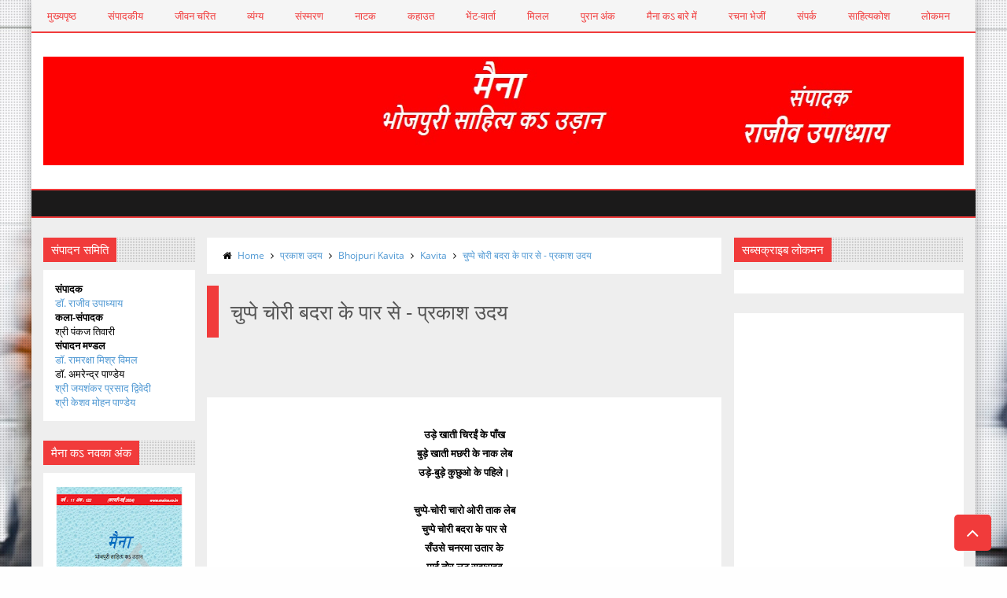

--- FILE ---
content_type: text/html; charset=UTF-8
request_url: https://www.maina.co.in/2019/07/bhojpuri-kavita-prakash-uday-chuppe-chori-badar-ke-par-se.html
body_size: 61752
content:
<!DOCTYPE html>
<html class='v2' dir='ltr' xmlns='http://www.w3.org/1999/xhtml' xmlns:b='http://www.google.com/2005/gml/b' xmlns:data='http://www.google.com/2005/gml/data' xmlns:expr='http://www.google.com/2005/gml/expr'>
<head>
<link href='https://www.blogger.com/static/v1/widgets/335934321-css_bundle_v2.css' rel='stylesheet' type='text/css'/>
<script async='async' crossorigin='anonymous' src='https://pagead2.googlesyndication.com/pagead/js/adsbygoogle.js?client=ca-pub-6572708938464465'></script>
<script async='async' crossorigin='anonymous' src='https://pagead2.googlesyndication.com/pagead/js/adsbygoogle.js?client=ca-pub-6572708938464465'></script>
<!-- Global site tag (gtag.js) - Google Analytics -->
<script async='async' src='https://www.googletagmanager.com/gtag/js?id=UA-74075955-1'></script>
<script>
  window.dataLayer = window.dataLayer || [];
  function gtag(){dataLayer.push(arguments);}
  gtag('js', new Date());

  gtag('config', 'UA-74075955-1');
</script>
<meta content='XGUfoDNxv9UD1wpAAybvSsvNdCb_h0isXIc8ELgjUNk' name='google-site-verification'/>
<meta content='9416B7E27434A465681A80C751BF2E18' name='msvalidate.01'/>
<meta content='aZnJisdHOdHZhcdd2b7dmCCbbyk' name='alexaVerifyID'/>
<!-- This code line insert necessary meta tags to the blog header -->
<meta content='text/html; charset=UTF-8' http-equiv='Content-Type'/>
<meta content='blogger' name='generator'/>
<link href='https://www.maina.co.in/favicon.ico' rel='icon' type='image/x-icon'/>
<link href='https://www.maina.co.in/2019/07/bhojpuri-kavita-prakash-uday-chuppe-chori-badar-ke-par-se.html' rel='canonical'/>
<link rel="alternate" type="application/atom+xml" title="म&#2376;न&#2366;: भ&#2379;जप&#2369;र&#2368; स&#2366;ह&#2367;त&#2381;य क उड़&#2366;न (Maina Bhojpuri Magazine) - Atom" href="https://www.maina.co.in/feeds/posts/default" />
<link rel="alternate" type="application/rss+xml" title="म&#2376;न&#2366;: भ&#2379;जप&#2369;र&#2368; स&#2366;ह&#2367;त&#2381;य क उड़&#2366;न (Maina Bhojpuri Magazine) - RSS" href="https://www.maina.co.in/feeds/posts/default?alt=rss" />
<link rel="service.post" type="application/atom+xml" title="म&#2376;न&#2366;: भ&#2379;जप&#2369;र&#2368; स&#2366;ह&#2367;त&#2381;य क उड़&#2366;न (Maina Bhojpuri Magazine) - Atom" href="https://www.blogger.com/feeds/5766880049298620909/posts/default" />

<link rel="alternate" type="application/atom+xml" title="म&#2376;न&#2366;: भ&#2379;जप&#2369;र&#2368; स&#2366;ह&#2367;त&#2381;य क उड़&#2366;न (Maina Bhojpuri Magazine) - Atom" href="https://www.maina.co.in/feeds/3407451584793455845/comments/default" />
<!--Can't find substitution for tag [blog.ieCssRetrofitLinks]-->
<link href='https://blogger.googleusercontent.com/img/b/R29vZ2xl/AVvXsEiY-hAssBNvpND5CEqTxyHbmZRtTtDnxSkfk6gOrOj7sOroA5dJEjtX45Qs10LBT9s0NomlBBzY5wo1SeT8tchU5QXl_k7ff5B7lqdZEKBfM-vQSrtsyTaZ8khyphenhyphen1cOFJTCYJTKxom6vbCs/s200/%25E0%25A4%25AA%25E0%25A5%258D%25E0%25A4%25B0%25E0%25A4%2595%25E0%25A4%25BE%25E0%25A4%25B6+%25E0%25A4%2589%25E0%25A4%25A6%25E0%25A4%25AF.jpg' rel='image_src'/>
<meta content='उड़े खाती चिरईं के पाँख
बुड़े खाती मछरी के नाक लेब
उड़े-बुड़े कुछुओ के पहिले
चुप्‍पे-चोरी चारो ओरी ताक लेब
चुप्‍पे चोरी बदरा के पार से
सँउसे चनरमा उतार के
माई तोर लट सझुराइब
चुप्‍पे चोरी लिलरा में साट देब 
चुप्पे चोरी बदरा के पार से - प्रकाश उदय
भोजपुरी कविता' name='description'/>
<meta content='https://www.maina.co.in/2019/07/bhojpuri-kavita-prakash-uday-chuppe-chori-badar-ke-par-se.html' property='og:url'/>
<meta content='चुप्पे चोरी बदरा के पार से - प्रकाश उदय' property='og:title'/>
<meta content='उड़े खाती चिरईं के पाँख
बुड़े खाती मछरी के नाक लेब
उड़े-बुड़े कुछुओ के पहिले
चुप्‍पे-चोरी चारो ओरी ताक लेब
चुप्‍पे चोरी बदरा के पार से
सँउसे चनरमा उतार के
माई तोर लट सझुराइब
चुप्‍पे चोरी लिलरा में साट देब 
चुप्पे चोरी बदरा के पार से - प्रकाश उदय
भोजपुरी कविता' property='og:description'/>
<meta content='https://blogger.googleusercontent.com/img/b/R29vZ2xl/AVvXsEiY-hAssBNvpND5CEqTxyHbmZRtTtDnxSkfk6gOrOj7sOroA5dJEjtX45Qs10LBT9s0NomlBBzY5wo1SeT8tchU5QXl_k7ff5B7lqdZEKBfM-vQSrtsyTaZ8khyphenhyphen1cOFJTCYJTKxom6vbCs/w1200-h630-p-k-no-nu/%25E0%25A4%25AA%25E0%25A5%258D%25E0%25A4%25B0%25E0%25A4%2595%25E0%25A4%25BE%25E0%25A4%25B6+%25E0%25A4%2589%25E0%25A4%25A6%25E0%25A4%25AF.jpg' property='og:image'/>
<!-- font-awesome Icons [template icons][Start] -->
<link href='//netdna.bootstrapcdn.com/font-awesome/4.0.3/css/font-awesome.css' rel='stylesheet'/>
<!-- font-awesome Icons [End] -->
<!-- Resonsive Meta tag -->
<meta content='width=device-width, initial-scale=1, maximum-scale=1' name='viewport'/>
<!-- Resonsive Meta tag [End] -->
<!-- Web pages Titles [Start] -->
<title>
च&#2369;प&#2381;प&#2375; च&#2379;र&#2368; बदर&#2366; क&#2375; प&#2366;र स&#2375; - प&#2381;रक&#2366;श उदय - म&#2376;न&#2366;: भ&#2379;जप&#2369;र&#2368; स&#2366;ह&#2367;त&#2381;य क उड़&#2366;न (Maina Bhojpuri Magazine)
</title>
<!-- Web pages Titles [End] -->
<meta content='उड़े खाती चिरईं के पाँख
बुड़े खाती मछरी के नाक लेब
उड़े-बुड़े कुछुओ के पहिले
चुप्‍पे-चोरी चारो ओरी ताक लेब
चुप्‍पे चोरी बदरा के पार से
सँउसे चनरमा उतार के
माई तोर लट सझुराइब
चुप्‍पे चोरी लिलरा में साट देब 
चुप्पे चोरी बदरा के पार से - प्रकाश उदय
भोजपुरी कविता' name='description'/>
<!-- Auto Redirect To Resonsive Desgin Script [Remove it and use Blogger Basic Sittings In case you need this][Start] -->
<script type='text/javascript'> 
//<![CDATA[
    var curl = window.location.href;
    if (curl.indexOf('m=1') != -1) {
        curl = curl.replace('m=1', 'm=0');
        window.location.href = curl;
    }
//]]>
</script>
<!-- Begin Open Graph -->
<meta content='चुप्पे चोरी बदरा के पार से - प्रकाश उदय' property='og:title'/>
<meta content='https://www.maina.co.in/2019/07/bhojpuri-kavita-prakash-uday-chuppe-chori-badar-ke-par-se.html' property='og:url'/>
<meta content='article' property='og:type'/>
<meta content='मैना: भोजपुरी साहित्य क उड़ान (Maina Bhojpuri Magazine)' property='og:site_name'/>
<meta content='https://blogger.googleusercontent.com/img/b/R29vZ2xl/AVvXsEiY-hAssBNvpND5CEqTxyHbmZRtTtDnxSkfk6gOrOj7sOroA5dJEjtX45Qs10LBT9s0NomlBBzY5wo1SeT8tchU5QXl_k7ff5B7lqdZEKBfM-vQSrtsyTaZ8khyphenhyphen1cOFJTCYJTKxom6vbCs/s72-c/%25E0%25A4%25AA%25E0%25A5%258D%25E0%25A4%25B0%25E0%25A4%2595%25E0%25A4%25BE%25E0%25A4%25B6+%25E0%25A4%2589%25E0%25A4%25A6%25E0%25A4%25AF.jpg' property='og:image'/>
<meta content='उड़े खाती चिरईं के पाँख
बुड़े खाती मछरी के नाक लेब
उड़े-बुड़े कुछुओ के पहिले
चुप्‍पे-चोरी चारो ओरी ताक लेब
चुप्‍पे चोरी बदरा के पार से
सँउसे चनरमा उतार के
माई तोर लट सझुराइब
चुप्‍पे चोरी लिलरा में साट देब 
चुप्पे चोरी बदरा के पार से - प्रकाश उदय
भोजपुरी कविता' name='og:description'/>
<meta content='Facebook App ID here' property='fb:app_id'/>
<meta content='Facebook Admins ID here' property='fb:admins'/>
<!-- End Facebook Open Graph -->
<!-- Begin twitter card -->
<meta content='summary' name='twitter:card'/>
<meta content='@templateism' name='twitter:site'/>
<meta content='@templateism' name='twitter:creator'/>
<meta content='चुप्पे चोरी बदरा के पार से - प्रकाश उदय' name='twitter:title'/>
<meta content='उड़े खाती चिरईं के पाँख
बुड़े खाती मछरी के नाक लेब
उड़े-बुड़े कुछुओ के पहिले
चुप्‍पे-चोरी चारो ओरी ताक लेब
चुप्‍पे चोरी बदरा के पार से
सँउसे चनरमा उतार के
माई तोर लट सझुराइब
चुप्‍पे चोरी लिलरा में साट देब 
चुप्पे चोरी बदरा के पार से - प्रकाश उदय
भोजपुरी कविता' name='twitter:description'/>
<meta content='https://blogger.googleusercontent.com/img/b/R29vZ2xl/AVvXsEiY-hAssBNvpND5CEqTxyHbmZRtTtDnxSkfk6gOrOj7sOroA5dJEjtX45Qs10LBT9s0NomlBBzY5wo1SeT8tchU5QXl_k7ff5B7lqdZEKBfM-vQSrtsyTaZ8khyphenhyphen1cOFJTCYJTKxom6vbCs/s72-c/%25E0%25A4%25AA%25E0%25A5%258D%25E0%25A4%25B0%25E0%25A4%2595%25E0%25A4%25BE%25E0%25A4%25B6+%25E0%25A4%2589%25E0%25A4%25A6%25E0%25A4%25AF.jpg' name='twitter:image:src'/>
<meta content='https://www.maina.co.in/' name='twitter:domain'/>
<!-- End twitter card -->
<style id='page-skin-1' type='text/css'><!--
/*
-----------------------------------------------
Blogger Template Style
Name:      Moderen Mag Blogger Template
Designer:  Syed Faizan Ali
URL1:      www.templateism.com
URL2:      www.mybloggerlab.com
Date:   	11 May 2014
License:  This free Blogger template is licensed under the Creative Commons Attribution 3.0 License, which permits both personal and commercial use.
However, to satisfy the 'attribution' clause of the license, you are required to keep the footer links intact which provides due credit to its authors. For more specific details about the license, you may visit th
----------------------------------------------- */
/* Variable definitions
====================
<Variable name="startSide" description="Side where text starts in blog language" type="automatic" default="right"/>
<Variable name="endSide" description="Side where text ends in blog language" type="automatic" default="left"/>
<Variable name="keycolor" description="Main Color" type="color" default="#F01E1E"/>
<Variable name="body.background" description="Background" type="background" color="#ffffff" default="$(color) url() repeat fixed top center"/>
<Variable name="main.color" description="Main Theme Color" type="color" default="#F01E1E"/>
<Group description="links color" selector="body">
<Variable name="link.color" description="link color" type="color" default="#38c"/>
<Variable name="link.color.hover" description="link color hover" type="color" default="#222"/>
</Group>
*/
/* Main Sittings
----------------------------------------------- */
@font-face {
font-family: 'open sans';
font-style: normal;
font-weight: 300;
src: local('open sans Light'), local('open sans-Light'), url(http://themes.googleusercontent.com/static/fonts/open sans/v8/HqHm7BVC_nzzTui2lzQTDT8E0i7KZn-EPnyo3HZu7kw.woff) format('woff');
}
@font-face {
font-family: 'open sans';
font-style: normal;
font-weight: 400;
src: local('open sans Regular'), local('open sans-Regular'), url(http://themes.googleusercontent.com/static/fonts/open sans/v8/-g5pDUSRgvxvOl5u-a_WHw.woff) format('woff');
}
@font-face {
font-family: 'open sans';
font-style: normal;
font-weight: 700;
src: local('open sans Bold'), local('open sans-Bold'), url(http://themes.googleusercontent.com/static/fonts/open sans/v8/bH7276GfdCjMjApa_dkG6T8E0i7KZn-EPnyo3HZu7kw.woff) format('woff');
}
@font-face {
font-family: 'Open Sans';
font-style: normal;
font-weight: 300;
src: local('Open Sans Light'), local('OpenSans-Light'), url(//themes.googleusercontent.com/static/fonts/opensans/v8/DXI1ORHCpsQm3Vp6mXoaTXhCUOGz7vYGh680lGh-uXM.woff) format('woff');
}
@font-face {
font-family: 'Open Sans';
font-style: normal;
font-weight: 400;
src: local('Open Sans'), local('OpenSans'), url(//themes.googleusercontent.com/static/fonts/opensans/v8/cJZKeOuBrn4kERxqtaUH3T8E0i7KZn-EPnyo3HZu7kw.woff) format('woff');
}
@font-face {
font-family: 'Open Sans';
font-style: normal;
font-weight: 600;
src: local('Open Sans Semibold'), local('OpenSans-Semibold'), url(//themes.googleusercontent.com/static/fonts/opensans/v8/MTP_ySUJH_bn48VBG8sNSnhCUOGz7vYGh680lGh-uXM.woff) format('woff');
}
@font-face {
font-family: 'Open Sans';
font-style: italic;
font-weight: 300;
src: local('Open Sans Light Italic'), local('OpenSansLight-Italic'), url(//themes.googleusercontent.com/static/fonts/opensans/v8/PRmiXeptR36kaC0GEAetxh_xHqYgAV9Bl_ZQbYUxnQU.woff) format('woff');
}
@font-face {
font-family: 'Open Sans';
font-style: italic;
font-weight: 400;
src: local('Open Sans Italic'), local('OpenSans-Italic'), url(//themes.googleusercontent.com/static/fonts/opensans/v8/xjAJXh38I15wypJXxuGMBobN6UDyHWBl620a-IRfuBk.woff) format('woff');
}
body {
font-family: open sans;
font-style: normal;
font-weight: 400;
font-size: 13px;
background: #fefefe url(//themes.googleusercontent.com/image?id=1CVtjxVknoYTX4Kys5N435vB95BN7PXF9ste8Z9xYTvHN-Jk5cSh1TVfGsJ5WiV71Qz_-) no-repeat fixed top center /* Credit: Bim (http://www.istockphoto.com/googleimages.php?id=8500859&platform=blogger) */;
}
p, .item .post-body, .FollowByEmail .widget-content:before, .post-home .post-meta, .toe, .post-snippet, .Text {
font-family: 'Open Sans';
}
#overbg {
background: url(https://blogger.googleusercontent.com/img/b/R29vZ2xl/AVvXsEiYmQZrbrwdI_8QevB00mFELc2UG3ZhytXUIUI-7iyA2ahB1DTxkYCfBOSZqdv1uqNpTAzGHxSjrQZ_BUqsxFKxJCCTkwBEgOrxYqVYgpQsL1OQaPMV9XuI6du6zR8xaqLH5aT1efvMBLQ/s1600/pattern-1.png);
overflow: hidden;
}
ul a {
font-weight: 400;
}
body, .widget, .section {
padding: 0;
margin: 0;
}
html {
height: auto;
}
.clear {
clear: both;
}
iframe {
width: 99%;
}
* {
margin: 0;
padding: 0;
outline: 0;
transition: all 0.5s ease;
-webkit-transition: all 0.5s ease;
-moz-transition: all 0.5s ease;
-o-transition: all 0.5s ease;
}
div,span,applet,object,iframe,h1,h2,h3,h4,h5,h6,p,blockquote,pre,a,abbr,acronym,address,big,cite,code,del,dfn,em,font,img,ins,kbd,q,s,samp,small,strike,strong,sub,sup,tt,var,b,u,i,center,dl,dt,dd,ol,ul,li,fieldset,form,label,legend,table,caption,tbody,tfoot,thead,tr,th,td {
padding: 0;
border: 0;
outline: 0;
vertical-align: baseline;
background: transparent;
}
ins {
text-decoration: underline;
}
del {
text-decoration: line-through;
}
ul,
ol,
dl {
list-style-position: inside;
font-weight: 700;
}
blockquote {
background-color: #eee;
border-top: 5px solid #f13b3b;
padding: 10px;
}
q:before,
q:after {
content: '';
}
abbr,
acronym {
border: 0;
}
caption,
th {
text-align: center;
}
q:before,
q:after {
content: '';
}
abbr,
acronym {
border: 0;
}
.quickedit {
display: none;
}
.blog-feeds,
.post-feeds {
display: none;
}
a, a:visited {
color: #4f98d3
}
a:hover {
color: #646464;
text-decoration: underline;
}
.upbt {
position: fixed;
bottom: 20px;
}
a {
text-decoration: none;
}
::-moz-selection {
background-color: #f13b3b;
color: #fff;
}
::selection {
background-color: #f13b3b;
color: #fff;
}
.list-label-widget-content ul li {
list-style: none;
padding: 0;
}
.list-label-widget-content ul {
padding: 0;
}
.list-label-widget-content ul li a {
display: block;
padding: 8px 5px;
border-bottom: 0;
color: #777;
border-bottom: 1px solid;
}
.list-label-widget-content ul li a:hover {
background-color: #f13b3b;
color: #FFF !important;
text-decoration: none;
}
.list-label-widget-content ul li a:before {
content: "\f02c";
display: inline-block;
font-family: FontAwesome;
font-style: normal;
font-weight: normal;
line-height: 1;
-webkit-font-smoothing: antialiased;
-moz-osx-font-smoothing: grayscale;
}
.Label span {
display: none;
}
.cloud-label-widget-content span {
display: inline-block;
font-size: 100% !important;
min-height: 30px;
line-height: 2em;
margin-bottom: 5px;
}
.cloud-label-widget-content span a {
background-color: #DDD;
color: #111;
padding: 5px 15px;
}
.cloud-label-widget-content span a:hover {
background-color: #f13b3b;
color: #fff;
text-decoration: none;
}
#header-wrapper {
overflow: hidden;
}
#header-content {
overflow: hidden;
padding: 30px 0;
border: 2px solid #f13b3b;
}
#header-top {
overflow: hidden;
background-color: #1B1A1A;
border-bottom: 2px solid #f13b3b;
}
.item #content {
margin-top: 15px;
}
#header-top, #header-top .woo {
height: 33px;
max-width: none !important;
}
#ad .widget {
line-height: 0;
}
.Header h1 {
color: #000;
font-size: 3.5em;
font-weight: 400;
margin: 0;
}
.Header h1:first-letter {
color: #f13b3b;
}
.Header h1 a {
color: #000;
font-weight: 400;
}
.Header h1 a:hover {
opacity: .8;
}
.Header .description {
margin: 0;
font-size: 15px;
}
div#sbar {
height: 40px;
overflow: hidden;
background-color: rgba(0, 0, 0, 0.04);
}
#menu ul li {
list-style: none;
display: inline-block;
padding: 0;
}
#nav {
padding: 0;
}
#menu ul li a {
height: 40px;
display: block;
padding: 0 20px;
line-height: 40px;
color: #f13b3b;
}
#menu ul li a:hover {
background-color: #f13b3b;
color: #fff;
text-decoration: none;
}
div#search-header {
position: relative;
overflow: hidden;
}
#search-header button {
width: 50px;
height: 40px;
border: 0;
font-size: 1.2em;
background-color: #f13b3b;
color: #fff;
cursor: pointer;
}
#shide {
position: absolute;
width: 100%;
top: -80px;
z-index: 9999999;
overflow: hidden;
}
#search-hide input {
border: 0;
width: 100%;
padding: 0 15px;
background-color: rgba(255, 255, 255, 1);
height: 40px;
font-family: open sans;
font-style: normal;
font-weight: 400;
font-size: 16px;
}
button.remove {
position: absolute;
top: 8px;
border: 0;
background-color: transparent;
font-size: 1.5em;
color: #555;
cursor: pointer;
}
/* default style */
.selectnav {
display: none;
}
/* small screen */
@media screen and (max-width: 800px) {
.js #nav { display: none; }
.js .selectnav { display: block; }
.selectnav {
border: 0;
width: 50%;
height: 30px;
padding: 0 10px;
margin-top: 5px;
font-family: open sans;
font-style: normal;
font-weight: 400;
font-size: 13px;
color: #251717;
border: 1px solid #CCC;
background-color: #FFF;
-webkit-border-radius: 4px;
-moz-border-radius: 4px;
border-radius: 4px;
}
#menu {
float: none !important;
}
}
.item .post-body img {
max-width: 97%;
height: auto;
}
#outer-wrapper {
margin: 0 auto;
overflow: hidden;
padding: 0 0 25px;
background-color: #EEE;
}
#outer-wrapper .woo {
margin: 10px auto;
}
#content {
padding: 10px 0;
overflow: hidden;
margin: 0 auto;}
#main-wrapper {
width: 58.5%;
}
#sidebar-wrapper {
width: 25%;
}
#sidebar-wrapper2{
width: 16.5%;
}
.recent-posts ul {
padding: 0;
}
.recent-posts .recent-box {
margin-bottom: 10px;
}
.sidebar .widget-content {
padding: 15px;
background-color: #fff;
}
.widget-title {
margin-bottom: 10px;
background: url(https://blogger.googleusercontent.com/img/b/R29vZ2xl/AVvXsEh8tkZTIEWk6iM2GyCeD1vBVPaTLQ1zVtvRWwM74vup6Evqd0Ff8u2x0UfAZPoCfImrCCZj1um3HW1uV9J2_M_5QJpZO4YSk_va10WedgFNMbKS0FLYrpBBymx1ryDX1FoN0vHomhg5u_U/h120/dot.png);
}
.sidebar h2 {
background-color: #f13b3b;
font-weight: 400;
display: inline-block;
position: relative;
font-size: 15px;
padding: 5px 10px;
color: #FFF;
}
.labelom .fa {
margin-right: 5px;
margin-left: 5px;
}
.labelom {
background-color: #ffffff;
padding: 15px;
margin-bottom: 15px;
font-size: 12px;
}
.post-header {
overflow: hidden;
margin-bottom: 25px;
}
.post-meta-in {
padding: 3px;
margin-bottom:10px;
}
.post-timestamp {
margin-right: 5px !important;
margin-left: 5px !important;
}
.item #blog-pager {
display: none;
}
.box {
overflow: hidden;
background-color: #fff;
margin: 0 auto;
max-width: 1200px;
-moz-box-shadow: 0 0 15px rgba(0,0,0,0.31);
-webkit-box-shadow: 0 0 15px rgba(0, 0, 0, 0.31);
box-shadow: 0 0 15px rgba(0, 0, 0, 0.31);
}
.home.box {
background-color: #fff;
}
.woo {
margin: 0 auto;
overflow: hidden;
position: relative;
}
#header-content .woo, #outer-wrapper .woo, #copyrights .woo {
margin: 0 15px;
}
.main .widget {
margin: 0 15px;
}
.item .post-body {
background-color: #FFF;
padding: 35px 20px;
width: initial;
margin-top: 8px;
line-height: 24px;
}
.item .post-title {
font-size: 2em;
border-color: #f13b3b;
color: #555;
padding: 15px;
font-weight: 400;
margin-bottom: 15px;
}
ul, ol, dl {
font-weight: 400;
}
.popular-posts ul {
padding: 0;
list-style: none;
}
.popular-posts .item-thumbnail {
width: 70px;
height: 70px;
}
.popular-posts img {
width: 70px;
height: 70px;
}
img {
max-width: 100%;
}
.popular-posts .item-snippet {
line-height: 18px;
font-size: 11px;
}
.popular-posts .item-title {
line-height: 21px;
}
/* Start Follow by Email Widget */
.follow-by-email-inner td {
width: 100%;
}
.FollowByEmail .follow-by-email-inner {
margin-top:10px;
}
.FollowByEmail .follow-by-email-inner .follow-by-email-address {
height: 40px;
border: 0 !important;
background-color: #e6e6e6;
text-align: center;
font-family: open sans;
font-style: normal;
font-weight: 400;
font-size: 13px;
color: #000000;
}
.follow-by-email-submit {
background-color: #f13b3b !important;
width: 100% !important;
margin: 0 !important;
height: 40px !important;
min-width: 80px !important;
font-family: open sans !important;
font-style: normal !important;
font-weight: 400 !important;
font-size: 13px !important;
margin-top: 5px !important;
color: #ffffff !important;
}
.follow-by-email-address:focus {
outline: 0;
}
.FollowByEmail .widget-content:before {
content: "Subscribe here to get our newsletter, it is safe just Put your Email and click subscribe";
font-style: normal;
font-weight: 400;
font-size: 13px;
}
.email-icon {
position: absolute;
top: 12px;
color: #f13b3b;
}
/* End Follow by Email Widget */
/* Scrollbar Style
----------------------------------------------- */
::-webkit-scrollbar {
width: 7px;
height:7px;
}
::-webkit-scrollbar-track {
background-color: #EEE;
}
::-webkit-scrollbar-thumb {
background-color: #f13b3b;
}
::-webkit-scrollbar-thumb:window-inactive {
background: #f13b3b;
}
::-webkit-scrollbar-thumb:hover {
background-color: #222;
}
/* Comments
----------------------------------------------- */
.comments .comments-content {
color: #555;
}
.comment-thread ol li.comment {
border-color: #f13b3b;
}
.comments .avatar-image-container {
max-height: none;
width: 60px;
height: 60px;
}
.comments .avatar-image-container img {
border-radius: 50%;
max-width: 60px;
height: 60px;
z-index: 22;
position: relative;
}
.comment-header {
background-color: #756A6A;
display: inline-block;
padding: 5px;
text-transform: uppercase;
}
.comment-header a {
color: #fff;
font-weight: 400;
}
.comments .comment-block {
background-color: #F8F8F8;
padding: 15px;
}
.comments-horizontal {
list-style: none;
display: inline-block;
width: 100%;
padding: 0 !important;
}
.comments-horizontal li {
display: inline-block;
width: 50%;
}
.comments-horizontal li a {
background-color: #EEE;
padding: 15px 0;
width: 100%;
display: block;
text-align: center;
color: #222;
}
.comments-horizontal li.active a {
color: #ffffff;
background-color: #f13b3b;
}
.comments-tabs {
margin-top: 25px;
background-color: #ffffff;
padding: 15px;
}
#facebook-comments {
margin-top: 25px;
}
.contact-form-name, .contact-form-email, .contact-form-email-message, .contact-form-widget {
max-width: none;
margin-bottom: 15px;
}
.contact-form-name, .contact-form-email, .contact-form-email-message {
background-color: #EBEBEB;
border: 0;
}
.contact-form-widget .form {
}
.contact-form-button-submit {
max-width: none;
width: 100%;
height: 35px;
border: 0;
background-image: none;
background-color: #f13b3b;
cursor: pointer;
font-family: open sans;
font-style: normal;
font-weight: 400;
}
.contact-form-name:focus, .contact-form-email:focus, .contact-form-email-message:focus {
border: 0;
box-shadow: none;
}
.contact-form-name:hover, .contact-form-email:hover, .contact-form-email-message:hover {
border: 0;
}
.contact-form-button-submit:hover {
background-color: #222;
background-image: none;
border: 0;
}
.sidebar .contact-form-widget .form {
padding: 15px;
background-color: #FFF;
}
/* Social Icons
----------------------------------------------- */
.social-footer #social-sec ul#social a {
height: 30px;
width: 30px;
background-size: 30px 30px;
}
.social-footer #social-sec {
background-color: transparent;
}
#copyrights p {
margin-top: 5px;
}
#copyrights a {
color: #BBB7B7;
}
#copyrights a:hover {
color: #DDD;
}
#social-sec {
position: relative;
}
#social-sec li {
display: inline-block;
padding: 0;
}
#social-sec .widget ul {
padding: 0;
margin: 0;
}
.LinkList ul {
margin-bottom: 15px;
}
#social-sec ul#social a {
text-indent: -9999px;
display: block;
height: 33px;
width: 33px;
opacity: .7;
color: transparent;
background-size: 33px 33px;
-webkit-border-radius: 50%;
-moz-border-radius: 50%;
border-radius: 50%;
}
#social-sec ul#social a:hover {
opacity: 1;
}
a.facebook {
background-image: url(https://blogger.googleusercontent.com/img/b/R29vZ2xl/AVvXsEh5JvsuAptWw3yIEE5BuGve-WunbFtAPMdOsDmq_ShgsevEMu6gPtQkmQh_jXHGb0OHaKUH4kPtNnk-mR5Yz1ADNHTsSprd5AFqCLubQ2UzNkAsi8Y0PUselND7XUpRjm_iEntAiHbjEZ8f/s1600/Facebook.png)
}
a.twitter {
background-image: url(https://blogger.googleusercontent.com/img/b/R29vZ2xl/AVvXsEiuEFxHSVXRwrkgi3kv-UzL3fh2oaMQon5FJE7p1w-v1krknPskGKykqyniSQpYn6OUW0Mx4-y_aSDyyZWmZI-jGtkmwvBL6zsC0_jD7uNmIOeBcJLVGyvedCP0z28nHCnn-NsITy-7cfYw/s1600/Twitter.png)
}
a.gplus {
background-image: url(https://blogger.googleusercontent.com/img/b/R29vZ2xl/AVvXsEhgpSXlpxlmHaPgNbj-CjGVAWTG9HeZ3Isg09LowrxWyMuOTqlt-wlNJuJxULfvIoZaqL6EIlUT_cjOaq83VuVw9Phj-a5HoKyfk_mTbGYFam7899kVfX9_vuqGccgnIPMC7lSLeznmSBiC/s1600/Google+.png)
}
a.youtube {
background-image: url(https://blogger.googleusercontent.com/img/b/R29vZ2xl/AVvXsEjRZh4HdhF49mlZ7gt59-fsiNeEgO7ukd1wuP373tSrIaJJWgt-mAtYh9W5Xp71GQ9VYaTycfzWy8zzEQepG1uX8djqCIx8y27Alkjo3ZzAzjkv4noNFVMKQz6PP9s68V5GCoXEjP1gtVSm/s1600/Youtube.png)
}
a.instagram {
background-image: url(https://blogger.googleusercontent.com/img/b/R29vZ2xl/AVvXsEiCrooqmQYylcwsJ1vqZDtaS_tXkvjrDIsnyBo6gGaMXYN5Kl9iL-AHd-uztLSi30qcX9vD8zEz8m6gIRowmOifudTPvk8foxKPqWtGubbEf-MAZfinYd-0QOvtGru9Sj1WQTmygDdqiaLB/s1600/Instagram.png)
}
a.behance {
background-image: url(https://blogger.googleusercontent.com/img/b/R29vZ2xl/AVvXsEirex20ajw6-VEgLi4ledTsmeqDfkOOgMeeYV4WKkNIvbnQ96tnDznAAE1Eit3L1InMernfz5x8BCoB9MpCEcMthf77QM8OzsOfWn3gcAV2NqO6ZcBfrF7h3bV0xYz2YYigNM-wiwbV9dP8/s1600/Behance.png)
}
a.pinterest {
background-image: url(https://blogger.googleusercontent.com/img/b/R29vZ2xl/AVvXsEiKAP4jMbfqIf0tvC6T7wPXZIE0ujpjRVAWuuPEEJqQCQ6jK1KXTAFpnQkN6sH7AryAOzH1fvW-5I6SjWzBgGhk1t2DSeE3W_vEOTV2JVG4RFKZbudgIipL-nhVCNFWoAtO2w0YpX32xsMo/s1600/Pinterest.png)
}
a.linkedin {
background-image: url(https://blogger.googleusercontent.com/img/b/R29vZ2xl/AVvXsEiX5p1tA6AditXtX5_JLjkqwp3AvG2epYMKb-bL7gN8qOLRAaplfPEefqg9yGY-tXdIX2lxp9WGP2oqF_BZRXC5uoQnjO24VvenEhlfa799HezFEsTrijhgkGtCuV-AJr7R3D_b-GVaq6fX/s1600/Linkedin.png)
}
a.skype {
background-image: url(https://blogger.googleusercontent.com/img/b/R29vZ2xl/AVvXsEjqXJqro-v6hfjWSx2ZiebyNA02Y4IBWNFyQ4T_zdrqMyW8kTjQElXVcfsK0gDDU4dcZhSv9VyhieyNzUZU-ZwJvKqIGGfbljfk2i1JuRD-S5DhyphenhyphenEs5mB0lxaHU2oYkPXTZ9D3Hwj64-_cF/s1600/Skype.png)
}
a.vimeo {
background-image: url(https://blogger.googleusercontent.com/img/b/R29vZ2xl/AVvXsEjOxk1suBXAM_vlVcd5TxQ5hnuSpMSrIr9TQKU9NUUa0XWQj5DXEDmeQYEfFeSIIZiLqsN3VCTxwqKOi04UqthakuK9asf2kDNUcWBdIOcYSsOoPpH3uu9IT0tyks-SoOf3L4kieMel9Mk/s1600/09_vimeo.png)
}
a.flickr {
background-image: url(https://blogger.googleusercontent.com/img/b/R29vZ2xl/AVvXsEjSnkMJ_RuxBTPgEnPxSaKqXPx6iHkCv1iOrvmdwq388BesVBPAZrk-kqPaWSzHYfN1kSOZ_arv_JTGgksG3yAn026rQnsT02Na38fOYHu5DKGCkYl0x_jLRjWQiO50s98zvIqLD0sVf6pb/s1600/Flickr.png)
}
a.blogger {
background-image: url(https://blogger.googleusercontent.com/img/b/R29vZ2xl/AVvXsEh_KBAqoUhbQgHnbdvUER8Xlbd_mcmazMqt0M9j1HdKPPwjIZepQcZeES3rpQTtN67qj8DxoTmlp_h7tWLD3yRqtkOoLpfmjtgNi_R85lkWwjy5AnfyivKhvWs8xwBUEXJbGtynEnY1cqMX/s1600/Blogger.png)
}
a.digg {
background-image: url(https://blogger.googleusercontent.com/img/b/R29vZ2xl/AVvXsEhJkP9lqdVc4CVr7aRVfvjPFOs-MHR_bHRqID7QaUown_13YLVImJi3eBTB3yZ_3AOc7ScELaOA61QWiUQVUu7aa4SL_m3GmQV80j4gtKd84le1NEHKlXBwM9-oc0qsd0s8t756VsiCseUZ/s1600/Digg.png)
}
a.dribbble {
background-image: url(https://blogger.googleusercontent.com/img/b/R29vZ2xl/AVvXsEgTxKIwtxpEhNZfLcxxqtFyzRgHHYptIskiBXsfGHAg7ilK_GxK3QwbQzAM7NTCldktmKwet-mZvzomkPLpfzHUqVBTLujrm4WjuZTWETM2kSzHIeqpnFs6F0mcmQkxDlxU-bUz8aSPlMuf/s1600/Dribbble.png)
}
a.github {
background-image: url(https://blogger.googleusercontent.com/img/b/R29vZ2xl/AVvXsEjcEu7uoCT3BQFHSw8uq7l8kpGxid6jVRqUQ5El8ecl9k0_hHfyXRaPEVV-CBde228gTAieQtfSV5o7iXyT_O7jqOsYqYmspEt-zYv4Xp3Dn-40Dck4V-P9IlTX7hRLb4xfRqlGdKoucJCW/s1600/Github.png)
}
a .Dribbble {
background-image: url(https://blogger.googleusercontent.com/img/b/R29vZ2xl/AVvXsEgTxKIwtxpEhNZfLcxxqtFyzRgHHYptIskiBXsfGHAg7ilK_GxK3QwbQzAM7NTCldktmKwet-mZvzomkPLpfzHUqVBTLujrm4WjuZTWETM2kSzHIeqpnFs6F0mcmQkxDlxU-bUz8aSPlMuf/s1600/Dribbble.png)
}
a.foursquare {
background-image: url(https://blogger.googleusercontent.com/img/b/R29vZ2xl/AVvXsEju7svOXlyYqjeScRVzw3_8y61uetq4N6DZSGbq04EilPZprRhKV6ND4KVXyPodxzVwG8eJNaCjmnLv-6k9fNlq2Wohrc0Q7e7N0g0VTiXdI3jdAzgQqm7ThUIOZjsWxzxyAyJPvNLDbSuy/s1600/Foursquare.png)
}
a.dropbox {
background-image: url(https://blogger.googleusercontent.com/img/b/R29vZ2xl/AVvXsEjET1q-ot_gAmpfEZWScN4oxLwbCWh3FTGJYTiQIvEcMGPGxSIEFMlNlYSBj_ZiKKTxCBHHDUVVhrjhTP0Kv6sEZHo5mXX9DJjoWE8n9oLE6na7O9mryBdHJjJpoMcW6gaBYQSs9B7_QOe4/s1600/Dropbox.png)
}
a.rss {
background-image: url(https://blogger.googleusercontent.com/img/b/R29vZ2xl/AVvXsEgO8k81BUrlo-KEKwxNwoSLfalUhMFjE0ElVpAP5YR-7e9wQBPLI-zLCLmjL6pzje1Y7kuC5W2zaSjt43AKXH_fOcwwaIXrCrMDR5yVbd-xyuakFbp151ASoed8Q-l6vCaY7shIy0DlanZB/s1600/RSS.png)
}
a.grooveshark {
background-image: url(https://blogger.googleusercontent.com/img/b/R29vZ2xl/AVvXsEjheEiNhyphenhyphenmE0kDVKw6kMuC7P2lUWi_myJLb_9EjM-bOzKHqeHvFL1Lj_6bvSFgCHanqhL8Dst2qlUOPBLzRs9sTHq0oG3kboSOqzasMdgs6ltR6oqNlzMIptN7WaMFvy_3K_9tluba9ggkV/s1600/Grooveshark.png)
}
a.yelp {
background-image: url(https://blogger.googleusercontent.com/img/b/R29vZ2xl/AVvXsEiphk10HCuT4g0NIoY0ixGUxOPyptOAKikUvXTAszRwwjdBU1SudrL93l4GCROa6je4hrj1dGmYwZQIAgp0-v6aJusZYXnuzECSOvKTc8yAqXFhG2Kx2WHU8m14UyKBircwGivPK4oxiTYV/s1600/Yelp.png)
}
a.wordpress {
background-image: url(https://blogger.googleusercontent.com/img/b/R29vZ2xl/AVvXsEiqEdzj_MZBlcOkmmHO6WdUQKcqLK9TY0dXlwR7NV1bf-8ZdhszR0HawZ6H8SMu7Nwizw59vSlyEpvVLqCXQXkkti5wthqR_KHvpKfMlwJdi6DRWYlTEvgqjieNBkDZU-IlvW2dHkq3y43I/s1600/WordPress.png)
}
a.skydrive {
background-image: url(https://blogger.googleusercontent.com/img/b/R29vZ2xl/AVvXsEi2gfykLOmUghfXxtpdVH7Wmpqgu12IFGg5DzRIUR6Asy8v1B4pCvG5oVmjL4oybkbhNGpdy4wMMmIeXoMxQvel_h1aDKMsaEqqX1sYmfTY6R30wW3DOr-_dmdSELyOcaHtPz2A-w2EO6cH/s1600/SkyDrive.png)
}
a.vine {
background-image: url(https://blogger.googleusercontent.com/img/b/R29vZ2xl/AVvXsEhrQOYGYUBKA2ZYvHWC9AyPM5U3Uj4Nx40DmRsq4KuFaNCTdeXwV0fXtfDLsFbfAWujOwIGzrNw9TA-avc02kxA0EH5fLREX3xRtwaZ2PbZLY4v1AXWsbTpShqYROLPaCVUeaza89Vx1z9c/s1600/Vine.png)
}
a.tumblr {
background-image: url(https://blogger.googleusercontent.com/img/b/R29vZ2xl/AVvXsEidt0oAkMPqSxAF6uXpaVQ4jyVeZ5EzlANJKzRYCSNVk5KfbQP3qCqstUhj1f6l5EuQkAU94HBZELDWObEfw-FUdOj89CH1sSKVaLF2jNUGIIjLlPhyphenhyphenN1p6EDK4thC6Hw404tXPaDXpRfdS/s1600/Tumblr.png)
}
a.Dribbble {
background-image: url(https://blogger.googleusercontent.com/img/b/R29vZ2xl/AVvXsEgTxKIwtxpEhNZfLcxxqtFyzRgHHYptIskiBXsfGHAg7ilK_GxK3QwbQzAM7NTCldktmKwet-mZvzomkPLpfzHUqVBTLujrm4WjuZTWETM2kSzHIeqpnFs6F0mcmQkxDlxU-bUz8aSPlMuf/s1600/Dribbble.png)
}
a.TED {
background-image: url(https://blogger.googleusercontent.com/img/b/R29vZ2xl/AVvXsEgG_c7Gd0LcALX4HmMnFkuY_IWy7N7fu2wJmEPq7EPTuLt3fmLoJFlj5hXAAF_Z7q9qeeLoh8KWvxGNwL1rPTcClQZvo41txBwwlkdsXPkEBC2sP4DHc6d-nM9wno6dazB1XkUqFaxD-H1N/s1600/TED.png)
}
a.vimeo {
background-image: url(https://blogger.googleusercontent.com/img/b/R29vZ2xl/AVvXsEhHpdrzmRnAGyNryDtMxvTXQY0Nd7TYlDeSMaLsMYkdXBZYutLGtOi8zJ2WA7DZ4vowhiexSYr03w7_xw4oMYnbZHiOQcGWWqXbm5auW8Jj2SguZf4YvM0dv-2fyDTJlrvGQF42E5XV8I53/s1600/Vimeo.png)
}
a.stumbleupon {
background-image: url(https://blogger.googleusercontent.com/img/b/R29vZ2xl/AVvXsEgfGUgfZxHCFsCfCqEeESk6j-aJ32XLdXaASnGqmlJJ5nHeNJguYrSF3Bl26dU6TxAGJqlwrk1mEdJGKTXR9O4K0OmQo1l_tvn_XClPrc8nrJnT9nAXJC-F5KPVXkVOEwQGn2X200xmRrd9/s1600/StumbleUpon.png)
}
a.spotify {
background-image: url(https://blogger.googleusercontent.com/img/b/R29vZ2xl/AVvXsEieNgxfh-kqDtbcmYIdzoQRrd-cYH_N77RleyPbETNflzCNUkBX_aHpJa-L_z_EUxZBESZPaY0L8yZqSrEFMAT6YMnHGTP0OsVaENY8pfF_xy_sY1Li7wnRlTbjTu5TxyIiGAURorINoy26/s1600/Spotify.png)
}
a.soundcloud {
background-image: url(https://blogger.googleusercontent.com/img/b/R29vZ2xl/AVvXsEjc_q8W41gWVuU7o9Z0Pc6QCqIFUHFv4KmO-AFOgoKQpxhaoUGpyWgYXSx4pQL5KJ1mRCNYPueAMeWRyEL9EiFwYFSQhbSEZ71T7p9nNBwoj_k9LPweSwtqvAWcJ_3rz3vuyB4G97PEJEVu/s1600/Soundcloud.png)
}
a.evernote {
background-image: url(https://blogger.googleusercontent.com/img/b/R29vZ2xl/AVvXsEjr-6IigbpQLEUDA6J1bdHq7dESruhSI7QBjo1z7PVFCGFM78REhGoDMPwMjliyW5cpWg2AeN25USW6-K1v5bbYoU5SOP8uPu_r4w-tqnj4ayya9UrmNkXbLCA8hxO71yq8aRt6bsY-bj1h/s1600/Evernote.png)
}
a.reddit {
background-image: url(https://blogger.googleusercontent.com/img/b/R29vZ2xl/AVvXsEh_E6qhVwo-986uUKpwYJjUO2woiR5TWcOr0-VBL_80VUEt0EzlLxjVfKvgev4Ox1Jls0zyt6yli3eUzBAtoYJmB66CXMArSKyrO6nT5MLB6RpTFSmQGpvPiT8wTlW1IsKEKHPMaxXODmp2/s1600/reddit.png)
}
a.myspace {
background-image: url(https://blogger.googleusercontent.com/img/b/R29vZ2xl/AVvXsEg5Ci7pVKVF3ianvk2Hh2wiqFzVWk-CeMvPx5bSX0tybiWY3TUsClqmnNYLUURljNP38GunfqB0a1sBn8iyVnUpwweY9V9uhMtfzhLlRv5HEB3v-_XDY0xP3zZkKkl6mjDEc2SsC5PzC278/s1600/myspace.png)
}
a.lastfm {
background-image: url(https://blogger.googleusercontent.com/img/b/R29vZ2xl/AVvXsEgzNU9AMcUghMeNaDgPgCLvJhYwog_DGgF5a5LH42MuqgIIENkoR92M292pPOSg9BlNxkVFSfkMei5oV2SmS78g04WtaQ7CtBsIwNIS-XZXxFEu7QsgOyApEvn0aOelRJMQL2zklPwnthyN/s1600/Lastfm.png)
}
a.kickstarter {
background-image: url(https://blogger.googleusercontent.com/img/b/R29vZ2xl/AVvXsEiLOXxEB8OIqhnDWcRjSdc3ALZG_vBcpwA8Kpefi1NxLe_RHdC57sMuI6A5jSTE26weg9Cx0pGshyZGjlr6ImyQtBrticZ9NTyYRHLb6sokXE7I71Dk_HDDKR_ZnJ8voVLwYjUkWRLn4Dun/s1600/Kickstarter.png)
}
a.iMDB {
background-image: url(https://blogger.googleusercontent.com/img/b/R29vZ2xl/AVvXsEiWNkQ-r0sklrCc8mZIEiYLz3_k-aE7ZSqjJHPu4HJWl7RD5Gl6Skm9rhq1VS8_Z1IjWwQzHLw_j6JHWV4uTgbWwOAkFOYvefsBQ6npHhYJZVl9990Pg781vqMLu1RJd_mqIvTm9N0SY-KE/s1600/iMDB.png)
}
/* This is the default Tooltipster theme (feel free to modify or duplicate and create multiple themes!): */
.tooltipster-default {
border-radius: 5px;
border: 2px solid #000;
background: #4c4c4c;
color: #fff;
}
/* Use this next selector to style things like font-size and line-height: */
.tooltipster-default .tooltipster-content {
font-family: Arial, sans-serif;
font-size: 14px;
line-height: 16px;
padding: 8px 10px;
overflow: hidden;
}
/* This next selector defines the color of the border on the outside of the arrow. This will automatically match the color and size of the border set on the main tooltip styles. Set display: none; if you would like a border around the tooltip but no border around the arrow */
.tooltipster-default .tooltipster-arrow .tooltipster-arrow-border {
/* border-color: ... !important; */
}
/* If you're using the icon option, use this next selector to style them */
.tooltipster-icon {
cursor: help;
margin-left: 4px;
}
/* This is the base styling required to make all Tooltipsters work */
.tooltipster-base {
padding: 0;
font-size: 0;
line-height: 0;
position: absolute;
left: 0;
top: 0;
z-index: 9999999;
pointer-events: none;
width: auto;
overflow: visible;
}
.tooltipster-base .tooltipster-content {
overflow: hidden;
}
/* These next classes handle the styles for the little arrow attached to the tooltip. By default, the arrow will inherit the same colors and border as what is set on the main tooltip itself. */
.tooltipster-arrow {
display: block;
text-align: center;
width: 100%;
height: 100%;
position: absolute;
top: 0;
left: 0;
z-index: -1;
}
.tooltipster-arrow span, .tooltipster-arrow-border {
display: block;
width: 0;
height: 0;
position: absolute;
}
.tooltipster-arrow-top span, .tooltipster-arrow-top-right span, .tooltipster-arrow-top-left span {
border-left: 8px solid transparent !important;
border-right: 8px solid transparent !important;
border-top: 8px solid;
bottom: -7px;
}
.tooltipster-arrow-top .tooltipster-arrow-border, .tooltipster-arrow-top-right .tooltipster-arrow-border, .tooltipster-arrow-top-left .tooltipster-arrow-border {
border-left: 9px solid transparent !important;
border-right: 9px solid transparent !important;
border-top: 9px solid;
bottom: -7px;
}
.tooltipster-arrow-bottom span, .tooltipster-arrow-bottom-right span, .tooltipster-arrow-bottom-left span {
border-left: 8px solid transparent !important;
border-right: 8px solid transparent !important;
border-bottom: 8px solid;
top: -7px;
}
.tooltipster-arrow-bottom .tooltipster-arrow-border, .tooltipster-arrow-bottom-right .tooltipster-arrow-border, .tooltipster-arrow-bottom-left .tooltipster-arrow-border {
border-left: 9px solid transparent !important;
border-right: 9px solid transparent !important;
border-bottom: 9px solid;
top: -7px;
}
.tooltipster-arrow-top span, .tooltipster-arrow-top .tooltipster-arrow-border, .tooltipster-arrow-bottom span, .tooltipster-arrow-bottom .tooltipster-arrow-border {
left: 0;
right: 0;
margin: 0 auto;
}
.tooltipster-arrow-top-left span, .tooltipster-arrow-bottom-left span {
left: 6px;
}
.tooltipster-arrow-top-left .tooltipster-arrow-border, .tooltipster-arrow-bottom-left .tooltipster-arrow-border {
left: 5px;
}
.tooltipster-arrow-top-right span,  .tooltipster-arrow-bottom-right span {
right: 6px;
}
.tooltipster-arrow-top-right .tooltipster-arrow-border, .tooltipster-arrow-bottom-right .tooltipster-arrow-border {
right: 5px;
}
.tooltipster-arrow-left span, .tooltipster-arrow-left .tooltipster-arrow-border {
border-top: 8px solid transparent !important;
border-bottom: 8px solid transparent !important;
border-left: 8px solid;
top: 50%;
margin-top: -7px;
right: -7px;
}
.tooltipster-arrow-left .tooltipster-arrow-border {
border-top: 9px solid transparent !important;
border-bottom: 9px solid transparent !important;
border-left: 9px solid;
margin-top: -8px;
}
.tooltipster-arrow-right span, .tooltipster-arrow-right .tooltipster-arrow-border {
border-top: 8px solid transparent !important;
border-bottom: 8px solid transparent !important;
border-right: 8px solid;
top: 50%;
margin-top: -7px;
left: -7px;
}
.tooltipster-arrow-right .tooltipster-arrow-border {
border-top: 9px solid transparent !important;
border-bottom: 9px solid transparent !important;
border-right: 9px solid;
margin-top: -8px;
}
/* Some CSS magic for the awesome animations - feel free to make your own custom animations and reference it in your Tooltipster settings! */
.tooltipster-fade {
opacity: 0;
-webkit-transition-property: opacity;
-moz-transition-property: opacity;
-o-transition-property: opacity;
-ms-transition-property: opacity;
transition-property: opacity;
}
.tooltipster-fade-show {
opacity: 1;
}
.tooltipster-grow {
-webkit-transform: scale(0,0);
-moz-transform: scale(0,0);
-o-transform: scale(0,0);
-ms-transform: scale(0,0);
transform: scale(0,0);
-webkit-transition-property: -webkit-transform;
-moz-transition-property: -moz-transform;
-o-transition-property: -o-transform;
-ms-transition-property: -ms-transform;
transition-property: transform;
-webkit-backface-visibility: hidden;
}
.tooltipster-grow-show {
-webkit-transform: scale(1,1);
-moz-transform: scale(1,1);
-o-transform: scale(1,1);
-ms-transform: scale(1,1);
transform: scale(1,1);
-webkit-transition-timing-function: cubic-bezier(0.175, 0.885, 0.320, 1);
-webkit-transition-timing-function: cubic-bezier(0.175, 0.885, 0.320, 1.15);
-moz-transition-timing-function: cubic-bezier(0.175, 0.885, 0.320, 1.15);
-ms-transition-timing-function: cubic-bezier(0.175, 0.885, 0.320, 1.15);
-o-transition-timing-function: cubic-bezier(0.175, 0.885, 0.320, 1.15);
transition-timing-function: cubic-bezier(0.175, 0.885, 0.320, 1.15);
}
.tooltipster-swing {
opacity: 0;
-webkit-transform: rotateZ(4deg);
-moz-transform: rotateZ(4deg);
-o-transform: rotateZ(4deg);
-ms-transform: rotateZ(4deg);
transform: rotateZ(4deg);
-webkit-transition-property: -webkit-transform, opacity;
-moz-transition-property: -moz-transform;
-o-transition-property: -o-transform;
-ms-transition-property: -ms-transform;
transition-property: transform;
}
.tooltipster-swing-show {
opacity: 1;
-webkit-transform: rotateZ(0deg);
-moz-transform: rotateZ(0deg);
-o-transform: rotateZ(0deg);
-ms-transform: rotateZ(0deg);
transform: rotateZ(0deg);
-webkit-transition-timing-function: cubic-bezier(0.230, 0.635, 0.495, 1);
-webkit-transition-timing-function: cubic-bezier(0.230, 0.635, 0.495, 2.4);
-moz-transition-timing-function: cubic-bezier(0.230, 0.635, 0.495, 2.4);
-ms-transition-timing-function: cubic-bezier(0.230, 0.635, 0.495, 2.4);
-o-transition-timing-function: cubic-bezier(0.230, 0.635, 0.495, 2.4);
transition-timing-function: cubic-bezier(0.230, 0.635, 0.495, 2.4);
}
.tooltipster-fall {
top: 0;
-webkit-transition-property: top;
-moz-transition-property: top;
-o-transition-property: top;
-ms-transition-property: top;
transition-property: top;
-webkit-transition-timing-function: cubic-bezier(0.175, 0.885, 0.320, 1);
-webkit-transition-timing-function: cubic-bezier(0.175, 0.885, 0.320, 1.15);
-moz-transition-timing-function: cubic-bezier(0.175, 0.885, 0.320, 1.15);
-ms-transition-timing-function: cubic-bezier(0.175, 0.885, 0.320, 1.15);
-o-transition-timing-function: cubic-bezier(0.175, 0.885, 0.320, 1.15);
transition-timing-function: cubic-bezier(0.175, 0.885, 0.320, 1.15);
}
.tooltipster-fall-show {
}
.tooltipster-fall.tooltipster-dying {
-webkit-transition-property: all;
-moz-transition-property: all;
-o-transition-property: all;
-ms-transition-property: all;
transition-property: all;
top: 0px !important;
opacity: 0;
}
.tooltipster-slide {
left: -40px;
-webkit-transition-property: left;
-moz-transition-property: left;
-o-transition-property: left;
-ms-transition-property: left;
transition-property: left;
-webkit-transition-timing-function: cubic-bezier(0.175, 0.885, 0.320, 1);
-webkit-transition-timing-function: cubic-bezier(0.175, 0.885, 0.320, 1.15);
-moz-transition-timing-function: cubic-bezier(0.175, 0.885, 0.320, 1.15);
-ms-transition-timing-function: cubic-bezier(0.175, 0.885, 0.320, 1.15);
-o-transition-timing-function: cubic-bezier(0.175, 0.885, 0.320, 1.15);
transition-timing-function: cubic-bezier(0.175, 0.885, 0.320, 1.15);
}
.tooltipster-slide.tooltipster-slide-show {
}
.tooltipster-slide.tooltipster-dying {
-webkit-transition-property: all;
-moz-transition-property: all;
-o-transition-property: all;
-ms-transition-property: all;
transition-property: all;
left: 0px !important;
opacity: 0;
}
/* CSS transition for when contenting is changing in a tooltip that is still open. The only properties that will NOT transition are: width, height, top, and left */
.tooltipster-content-changing {
opacity: 0.5;
-webkit-transform: scale(1.1, 1.1);
-moz-transform: scale(1.1, 1.1);
-o-transform: scale(1.1, 1.1);
-ms-transform: scale(1.1, 1.1);
transform: scale(1.1, 1.1);
}
.tooltipster-punk {
border-radius: 5px;
border-bottom: 3px solid #f71169;
background: #2a2a2a;
color: #fff;
}
.tooltipster-punk .tooltipster-content {
font-family: 'Courier', monospace;
font-size: 14px;
line-height: 16px;
padding: 8px 10px;
}
.post-home .post-title {
margin-bottom: 10px;
font-weight: 400;
}
.post-home .post-meta {
margin-bottom: 10px;
}
.toe {
}
.jump-link a {
background-color: #f13b3b;
color: #fff;
padding: 5px 15px;
}
.jump-link a:hover {
background-color: #111;
text-decoration: none;
}
.status-msg-border {
display: none;
}
.status-msg-body {
position: relative;
}
.status-msg-wrap {
margin: 0;
width: 100%;
padding: 10px 0;
background-color: #474747;
color: #fff;
}
.status-msg-body:before {
display: inline-block;
font-family: FontAwesome;
font-style: normal;
font-weight: normal;
line-height: 1;
-webkit-font-smoothing: antialiased;
-moz-osx-font-smoothing: grayscale;
}
.status-msg-wrap a {
color: #ddd;
}
.loadbt {
background-color: #f13b3b;
display: block;
color: #fff;
padding: 5px 0;
margin-top: 15px;
}
.loadbt:hover {
background-color: #222;
color: #fff;
}
.post-home .post-meta a, .post-home .post-meta .fa {
color: #777;
}
.index .post, .archive .post {
background-color: #fff;
margin-top: 20px;
box-shadow: 0 0 12px rgba(171, 139, 110, 0.38);
-webkit-box-shadow: 0 0 12px rgba(171, 139, 110, 0.38);
-khtml-box-shadow: 0 0 12px rgba(171,139,110,.38);
-moz-box-shadow: 0 0 12px rgba(171,139,110,.38);
-ms-box-shadow: 0 0 12px rgba(171,139,110,.38);
}
.jump-link {
position: absolute;
z-index: 5;
top: 20px;
}
.index .post-header, .archive .post-header {
display: none;
}
#footer-wrapper {
background-color: #151515;
color: #fff;
padding: 15px 0;
border-top: 5px solid #f13b3b;
}
#footer-wrapper .footer {
width: 25%;
overflow: hidden;
}
#footer-wrapper .widget {
margin: 0 15px;
}
#footer-wrapper .widget ul {
padding: 0;
}
#footer-wrapper a {
color: #BBB7B7;
}
#footer-wrapper a:hover {
color: #DDD;
}
#footer-wrapper .widget h2 {
border-bottom: 5px solid #f13b3b;
display: block;
border-left: 0;
border-right: 0;
color: #B9B9B9;
margin-bottom: 15px;
font-size: 16px;
padding: 10px 0;
font-weight: 400;
background-color: rgba(0, 0, 0, 0.04);
}
#footer-wrapper .contact-form-name, #footer-wrapper .contact-form-email, #footer-wrapper .contact-form-email-message {
background-color: #2B2929;
color: #FFF;
}
#footer-wrapper .FollowByEmail .follow-by-email-inner .follow-by-email-address {
background-color: #222;
color: #fff;
}
#footer-wrapper .cloud-label-widget-content span a {
background-color: #222;
}
#footer-wrapper .cloud-label-widget-content span a:hover {
background-color: #f13b3b;
color: #fff;
}
#footer-wrapper #ArchiveList select {
background-color: #222;
color: #fff;
}
#copyrights {
padding: 10px 0;
background-color: #252525;
color: #FFF;
}
.upbt .fa {
background-color: #f13b3b;
color: #fff;
padding: 10px 15px;
font-size: 2em;
border-radius: 5px;
}
.upbt .fa:hover {
background-color: #222;
}
#ArchiveList a {
line-height: 22px;
}
#ArchiveList select {
border: 0;
background-color: #EEE;
padding: 15px;
width: 100%;
font-family: open sans;
}
.sidebar .widget {
margin-bottom: 25px;
}
.index .post-outer {
position: relative;
overflow: hidden;
}
.index .post-outer:after {
content: no-close-quote;
position: absolute;
bottom: 0;
left: 0;
width: 100%;
height: 151px;
background: url(https://blogger.googleusercontent.com/img/b/R29vZ2xl/AVvXsEgYDs2GBEgBio8Z5KIKuYG_xYHKJpnkFk7F_V6JAKqaX01oWPkX9JcRRw_M49vHrlZAs5pjZxFjkGakT62nZVMTF-J8nZuTd763LmPjphHKS-f1T_MZ-qzhKw9QwRMFrR4SpzJ25ervbH8/s1600/gradient.png) repeat-x;
}
.archive .post-outer {
position: relative;
overflow: hidden;
}
.archive .post-outer:after {
content: no-close-quote;
position: absolute;
bottom: 0;
left: 0;
width: 100%;
height: 151px;
background: url(https://blogger.googleusercontent.com/img/b/R29vZ2xl/AVvXsEgYDs2GBEgBio8Z5KIKuYG_xYHKJpnkFk7F_V6JAKqaX01oWPkX9JcRRw_M49vHrlZAs5pjZxFjkGakT62nZVMTF-J8nZuTd763LmPjphHKS-f1T_MZ-qzhKw9QwRMFrR4SpzJ25ervbH8/s1600/gradient.png) repeat-x;
}
.post-snippet {
color: #BBB;
}
.post-home .post-title a {
color: #fff;
}
.post-home .post-meta a, .post-home .post-meta .fa {
color: #DDD;
}
.post-home .imageContainer {
width: 100%;
height: 300px;
float: none;
margin-bottom: 10px;
}
.post-home img {
float: none;
position: relative;
}
.post-info {
padding: 0 15px;
position: absolute;
z-index: 5;
bottom: 5px;
}
.error_page .sidebar {
display: none;
}
.error_page .home-link:hover {
padding: 10px 25px;
}
.error_page #main-wrapper {
width: 100%;
background-color: #474747;
}
.error_page .home-link {
background-color: #fff;
color: #111;
padding: 10px 25px;
display: inline-block;
}
.error_page .error-title span {
color: #fff;
font-size: 10em;
font-family: open sans;
}
.error_page .error-title {
text-align: center;
}
.error_page #outer-wrapper {
background-color: #474747;
}
.post-pager {
margin-bottom: 10px;
overflow: hidden;
padding: 0 !important;
}
.post-pager li.next {
padding: 0;
background: none;
margin: 0;
}
.post-pager li.next a {
padding-right: 24px;
}
.post-pager li.previous {
margin-top: 0;
margin-bottom: 0;
padding: 0;
background: none;
}
.post-pager li {
width: 50%;
display: inline;
float: right;
text-align: center;
}
.post-pager li a {
position: relative;
display: block;
outline: none;
text-decoration: none;
}
.post-pager li i {
color: #ccc;
font-size: 18px;
}
.post-pager li a strong {
display: block;
font-size: 20px;
color: #ccc;
font-weight: 700;
margin-bottom: 10px;
}
.post-pager li a span {
font-size: 15px;
color: #666;
margin: 0;
}
.post-pager li a:hover span,
.post-pager li a:hover i {
color: #222;
}
.post-pager li.previous i {
margin-top: 15%;
}
.post-pager li.next i {
margin-top: 15%;
}
.post-pager li.next i,
.post-pager li.previous i,
.post-pager li.next,
.post-pager li.previous {
-webkit-transition-property: background color;
-webkit-transition-duration: .4s;
-webkit-transition-timing-function: ease-out;
-moz-transition-property: background color;
-moz-transition-duration: .4s;
-moz-transition-timing-function: ease-out;
-o-transition-property: background color;
-o-transition-duration: .4s;
-o-transition-timing-function: ease-out;
transition-property: background color;
transition-duration: .4s;
transition-timing-function: ease-out;
}
.post-pager li {
padding-top: 15px!important;
margin-top: 10px !important;
}
#comments h4 {
font-weight: 400;
}
/* related posts styles */
#related-posts h2 {
margin-bottom: 10px;
font-weight: 400;
}
#related-posts {
overflow: hidden;
border-top: 1px solid #DDD;
margin-top: 20px;
padding-top: 10px;
margin-bottom: 5px;
background-color: #FFF;
padding: 25px;
}
#related-posts .related_img {
width: 100%;
height: 120px;
opacity: 1;
}
#related-posts .related_img:hover {
opacity: .7;
}
#related-posts a {
width: 30%;
}
/* end related posts style */
/* recent posts main style */
#label_with_thumbs li {
width: 100%;
display: inline-block;
padding: 0;
}
.imageContainer {
width: 70px;
height: 70px;
overflow: hidden;
}
.label_thumb {
position: relative;
max-width: none !important;
}
.label_title {
display: block;
font-size: 14px;
line-height: 23px;
margin-bottom: 7px;
}
.post-date {
font-size: 11px;
font-weight: normal;
color: #888 !important;
}
.post-date:before {
content: "\f073";
font-family: FontAwesome;
display: inline-block;
}
.recent-com {
color: #888 !important;
font-size: 11px;
}
.recent-com:before {
content: "\f0e6";
font-family: FontAwesome;
display: inline-block;
}
.toe {
overflow: hidden;
display: block;
margin-bottom: 5px;
}
li.recent-box:last-child {
border-bottom: 0 !important;
}
.post-summary {
line-height: 18px;
}
.ro {
margin-bottom: 15px;
overflow: hidden;
}
.recent {
background-color: #FFF;
overflow: hidden;
}
#recent1 {
width: 100%;
}
#recent2 {
width: 100%;
}
#recent2 .imageContainer {
width: 350px;
height: 300px;
float: none;
}
#recent2 .recent-box {
width: 48%;
overflow: hidden;
padding: 0;
color: #9B9B9B;
margin-bottom: 15px;
-webkit-box-sizing: border-box;
-moz-box-sizing: border-box;
box-sizing: border-box;
}
.recent .post-summary {
color: #9B9B9B;
}
#recent2 .label_title, #recent2 .toe, #recent2 .post-summary {
margin: 10px;
}
#recent2 .label_title {
font-size: 1.2em;
}
#recent1 .recent-box {
width: 50%;
display: inline-block;
margin-bottom: 8px;
-webkit-box-sizing: border-box;
-moz-box-sizing: border-box;
box-sizing: border-box;
padding: 0 10px;
}
#recent1 .recent-box .imageContainer {
width: 100%;
float: none;
height: 150px;
margin-bottom: 8px;
}
#recent3 .recent-box {
width: 50%;
display: inline-table;
margin-bottom: 8px;
}
#recent4 .imageContainer {
width: 200px;
height: 150px;
}
#recent4 .recent-box {
width: 490px;
overflow: hidden;
padding: 0;
background-color: #444;
color: #9B9B9B;
height: 150px;
margin-bottom: 15px;
box-shadow: 0px 40px 20px -40px #858585;
-webkit-box-shadow: 0px 40px 20px -40px #858585;
-moz-box-shadow: 0px 40px 20px -40px rgb(133, 133, 133);
-o-box-shadow: 0px 40px 20px -40px rgb(133, 133, 133);
}
#recent4 .recent-box a {
color: #DDD;
}
#recent4 .label_title, #recent4 .toe, #recent4 .post-summary {
margin: 10px;
}
#recent4 .label_title {
font-size: 1.2em;
}
#recent4 .label_thumb:hover {
-webkit-transform: scale(1.1);
-moz-transform: scale(1.1);
-o-transform: scale(1.1);
}
#recent5, #recent6 {
width: 49%;
background-color: #FFF;
-webkit-box-sizing: border-box;
-moz-box-sizing: border-box;
box-sizing: border-box;
}
#recent5 .recent-box, #recent6 .recent-box, #recent7 .recent-box {
margin-bottom: 10px;
border-bottom: 1px solid #F1F1F1;
padding-bottom: 15px;
}
#recent5 .recent-box:first-child, #recent6 .recent-box:first-child, #recent7 .recent-box:first-child {
margin-bottom: 20px;
}
#recent5 .recent-box:first-child .imageContainer, #recent6 .recent-box:first-child .imageContainer {
float: none;
width: 100%;
height: 150px;
margin-bottom: 5px;
}
#recent5 ul, #recent6 ul {
padding-left: 10px;
padding-right: 10px;
padding-top: 0;
}
#recent5 .recent-box:first-child .imageContainer img:hover, #recent6 .recent-box:first-child .imageContainer img:hover {
-webkit-transform: scale(1.1);
-moz-transform: scale(1.1);
-o-transform: scale(1.1);
}
#recent5 .recent-box .post-summary, #recent6 .recent-box .post-summary, #recent7 .recent-box .post-summary {
display: none;
}
#recent5 .recent-box:first-child .post-summary, #recent6 .recent-box:first-child .post-summary, #recent7 .recent-box:first-child .post-summary {
display: block;
}
.cover {
direction: ltr;
margin: 25px 0;
background-color: #fff;
max-height: 450px;
}
#coverflow .next {
right: 0;
}
#coverflow .prev {
left: 0;
}
#coverflow button {
top: 220px;
position: absolute;
z-index: 55;
border: 0;
padding: 15px;
background-color: #f13b3b;
color: #fff;
cursor: pointer;
opacity: 0;
}
#coverflow:hover button {
opacity: 1;
}
#coverflow .recent-box {
width: 395px;
height: 450px;
position: relative;
}
#coverflow .recent-box .imageContainer {
width: 395px;
height: 450px;
}
#coverflow .recent-box .label_title {
position: absolute;
z-index: 5;
color: #fff;
width: auto;
padding: 10px 0;
text-align: center;
left: 0;
right: 0;
bottom: 15px;
margin: 0 20px;
font-size: 1.4em;
line-height: 2em;
}
#coverflow .recent-box .label_title:before {
content: "";
}
#coverflow .recent-box:after {
content: no-close-quote;
position: absolute;
bottom: 0;
left: 0;
width: 100%;
height: 151px;
background: url(https://blogger.googleusercontent.com/img/b/R29vZ2xl/AVvXsEgYDs2GBEgBio8Z5KIKuYG_xYHKJpnkFk7F_V6JAKqaX01oWPkX9JcRRw_M49vHrlZAs5pjZxFjkGakT62nZVMTF-J8nZuTd763LmPjphHKS-f1T_MZ-qzhKw9QwRMFrR4SpzJ25ervbH8/s1600/gradient.png) repeat-x;
}
#coverflow .recent-box .toe {
position: absolute;
background-color: rgba(0, 0, 0, 0.55);
padding: 10px;
top: 10px;
}
#coverflow .recent-box .toe a {
color: #FFF !important;
}
.recent .title {
line-height: 32px;
color: #19232D;
margin-bottom: 10px;
text-align: center;
font-size: 16px;
background: url(https://blogger.googleusercontent.com/img/b/R29vZ2xl/AVvXsEh8tkZTIEWk6iM2GyCeD1vBVPaTLQ1zVtvRWwM74vup6Evqd0Ff8u2x0UfAZPoCfImrCCZj1um3HW1uV9J2_M_5QJpZO4YSk_va10WedgFNMbKS0FLYrpBBymx1ryDX1FoN0vHomhg5u_U/h120/dot.png) rgba(0, 0, 0, 0.06);
}
.recent .title a {
color: #fff;
background-color: #f13b3b;
display: inline-block;
padding: 3px 15px;
}
.recent a {
color: #111;
}
.recent .title a:hover {
text-decoration: underline;
}
.recent ul {
padding-top: 15px;
padding-bottom: 15px;
}
.label_title:before, .sidebar .LinkList li a:before, #footer-wrapper .LinkList li a:before, .popular-posts .item-title a:before {
display: inline-block;
font-family: FontAwesome;
font-style: normal;
font-weight: normal;
line-height: 1;
-webkit-font-smoothing: antialiased;
-moz-osx-font-smoothing: grayscale;
color: #f13b3b;
}
.LinkList ul {
list-style: none;
padding: 0;
}
.slider .label_title:before {
content: '';
display: block;
}
#recent2 .label_thumb:hover {
-webkit-transform: scale(1.1);
-moz-transform: scale(1.1);
-o-transform: scale(1.1);
}
#recent1 .label_thumb:hover {
-webkit-transform: scale(1.1);
-moz-transform: scale(1.1);
-o-transform: scale(1.1);
}
.recom {
padding: 5px 0;
}
/* News Ticker */
.ticker #label_with_thumbs li a:hover {
text-decoration: underline;
}
.ticker {
height: 38px;
position: absolute;
}
.ticker .widget {
margin: 0;
}
.ticker .post-date {
color: #DDD;
}
.ticker #label_with_thumbs li {
width: auto;
border: 0;
padding: 0;
display: block;
}
.ticker #label_with_thumbs li a {
color: #EEE;
}
.ticker .label_title {
display: block;
}
.ticker h2 {
background-color: #f13b3b;
color: #fff;
padding: 6px 25px;
text-align: center;
font-weight: normal;
font-size: 16px;
}
.ticker h2:before {
display: inline-block;
font-family: FontAwesome;
font-style: normal;
font-weight: normal;
line-height: 1;
-webkit-font-smoothing: antialiased;
-moz-osx-font-smoothing: grayscale;
position: absolute;
background-color: #1B1A1A;
color: #f13b3b;
padding: 5px 5px;
top: 0;
z-index: 55;
font-size: 25px;
}
.tickercontainer,
.tickercontainer .mask,
ul.newsticker {
-webkit-transition: all 0s linear;
-moz-transition: all 0s linear;
-o-transition: all 0s linear;
transition: all 0s linear;
list-style:none;
margin:0;
}
.tickercontainer {
margin: 0;
padding: 0;
overflow: hidden;
height: 38px;
}
.tickercontainer .mask {
position: relative;
overflow: hidden;
top: 4px;
height: 38px;
}
ul.newsticker {
position: relative;
list-style-type: none;
margin: 0;
padding: 0;
height: 38px;
}
ul.newsticker li {
margin: 0;
max-height: 39px;
}
.tickeroverlay-left {
display: none;
}
.tickeroverlay-right {
display: none;
}
.slider, .cover, #ticker ul#label_with_thumbs {
visibility: hidden;
}
/* Slider */
.slider {
max-height: 300px;
}
#main-up .woo {
background: url(https://blogger.googleusercontent.com/img/b/R29vZ2xl/AVvXsEjJC-XURDqL7I_z_ZDQm_wRhRIObMUP0AGGfiKv9yGHPJzntlZdK6KjFtEnewN4mWYYdUvRi0hsgcA6axGSkRahl_of2GdBnMybAEq0IcOGbWDX5dOMX9uEJiY4997mVJFvH7T0a0a-fzo/s1600/section_bg.png) no-repeat bottom center;
padding-bottom: 12px;
}
.slider {
position: relative;
overflow: auto;
width: 100% !important;
direction: ltr !important;
}
.slider ul#label_with_thumbs, .slider ul#label_with_thumbs li {
margin: 0 !important;
padding: 0 !important;
border: 0;
}
.slider ul li {
position: relative;
padding: 0;
}
.slider .imageContainer {
height: 300px;
width: 100%;
}
.slider .label_thumb {
width: 100%  !important;
height: 300px;
}
.slider .label_title {
z-index: 1;
text-align: center;
width: auto;
font-size: 1.3em;
opacity: 1;
color: #fff !important;
position: absolute;
font-weight: normal;
display: block;
left: 0;
right: 0;
bottom: 30px;
margin: 0;
}
#main-up .recent-box:after {
content: no-close-quote;
position: absolute;
bottom: 0;
left: 0;
width: 100%;
height: 151px;
background: url(https://blogger.googleusercontent.com/img/b/R29vZ2xl/AVvXsEgYDs2GBEgBio8Z5KIKuYG_xYHKJpnkFk7F_V6JAKqaX01oWPkX9JcRRw_M49vHrlZAs5pjZxFjkGakT62nZVMTF-J8nZuTd763LmPjphHKS-f1T_MZ-qzhKw9QwRMFrR4SpzJ25ervbH8/s1600/gradient.png) repeat-x;
}
.slideraro {
position: absolute;
z-index: 1;
top: 15px;
}
.slideraro a {
cursor: pointer;
background-color: rgba(0, 0, 0, 0.33);
padding: 10px 15px;
overflow: hidden;
display: block;
color: #FFF;
}
.slideraro a.unslider-arrow.prev:before {
display: inline-block;
font-family: FontAwesome;
font-style: normal;
font-weight: normal;
line-height: 1;
-webkit-font-smoothing: antialiased;
-moz-osx-font-smoothing: grayscale;
}
.slideraro a.unslider-arrow.next:before {
display: inline-block;
font-family: FontAwesome;
font-style: normal;
font-weight: normal;
line-height: 1;
-webkit-font-smoothing: antialiased;
-moz-osx-font-smoothing: grayscale;
}
.dots {
position: absolute;
top: 10px;
}
.dots li {
font-size: .0em;
display: inline-block;
width: 8px;
border-radius: 50px;
height: 8px;
padding: 2px;
border: 0;
cursor: pointer;
background-color: #f13b3b;
}
.dots li.active {
background: #fff;
}
/* End Slider */
.videoBar-container {
width: 100% !important;
}
.videoBar-container td div {
width: 100% !important;
margin-top: 15px;
}
.videoBar-container td div img {
width: 100%;
height: auto;
}
table.gsc-branding-vertical td.gsc-branding-img-noclear {
display: none;
}
td.gsc-branding-text {
display: none;
}
.playing_gsvb {
width: 100% !important;
height: 100% !important;
top: 0 !important;
left: 0 !important;
position: fixed;
}
div.floatingPlayer_gsvb div.playerInnerBox_gsvb .player_gsvb {
width: 80%;
height: 500px;
margin: 30px auto;
}
.playerBox_gsvb div.alldone_gsvb {
display: none;
}
.title_gsvb {
display: none;
}
.recent-posts .imageContainer {
width: 100%;
height: 100px;
float: none;
margin: 0;
margin-bottom: 5px;
}
#ad .title {
display: none;
}
#blog-pager {
clear: both;
margin: 20px 0;
padding: 10px 0;
font-size: 15px;
}
#blog-pager-newer-link {
float: left;
}
#blog-pager-older-link {
float: right;
}
#blog-pager-older-link a,#blog-pager-newer-link a,a.home-link,.showpageNum a,.showpage a {
background: #f13b3b;
color: #fff;
padding: 10px 10px 9px;
text-decoration: none;
}
#blog-pager-older-link a:hover,#blog-pager-newer-link a:hover,a.home-link:hover,.showpagePoint,.showpageNum a:hover,.showpage a:hover {
background: #000;
color: #fff;
padding: 10px 10px 9px;
text-shadow: 1px 0 1px #000;
}
.showpageOf {
background: #f13b3b;
color: #fff;
padding: 10px 10px 9px;
}
/* Responsive Design
----------------------------------------------- */
@media screen and (min-width: 1200px) {
#facebook-comments1 {
display: block;
}
#facebook-comments2, #facebook-comments3, #facebook-comments4 {
display: none;
}
}
@media screen and (max-width: 1200px) {
#facebook-comments2 {
display: block;
}
#facebook-comments1, #facebook-comments3, #facebook-comments4 {
display: none;
}
.box {
max-width: 800px;
}
#main-wrapper {
width: 100%;
float: none !important;
clear: both;
}
#sidebar-wrapper {
width: 48%;
margin-top: 25px;
}
#sidebar-wrapper3 #sidebar-wrapper2 {
width: 48%;
margin-top: 25px;
display: block;
}
#sidebar-wrapper2 {
display:none;
}
#header-content #header {
float: none !important;
width: 250px;
margin: 0 auto 30px;
}
.Header h1, .Header .description, #header {
text-align: center;
}
#header-content #ad {
float: none !important;
width: 100%;
max-width: 728px;
margin: 0 auto;
}
}
@media screen and (max-width: 800px) {
#facebook-comments3 {
display: block;
}
#facebook-comments1, #facebook-comments2, #facebook-comments4 {
display: none;
}
.box {
max-width: 600px;
}
#coverflow {
max-width: 400px;
margin: 0 auto;
}
#footer-wrapper .footer {
width: 100%;
float: none !important;
margin-bottom: 10px;
}
}
@media screen and (max-width: 600px) {
#facebook-comments4 {
display: block;
}
#facebook-comments1, #facebook-comments3, #facebook-comments2 {
display: none;
}
.box {
max-width: 400px;
}
#sidebar-wrapper {
width: 100%;
float: none !important;
margin-top: 25px;
}
#sidebar-wrapper3 #sidebar-wrapper2 {
width: 100%;
float: none !important;
margin-top: 25px;
}
#social-sec {
float: none !important;
display: block;
}
#copyrights p {
float: none !important;
margin-bottom: 15px;
text-align: center;
}
.slider .imageContainer {
height: 200px;
}
#recent1 .recent-box {
width: 100%;
}
#recent1 ul {
padding: 0;
}
#recent2 .recent-box {
float: none !important;
width: 95%;
}
#recent5, #recent6 {
float: none !important;
width: 100%;
}
#recent3 .recent-box {
width: 100%;
display: inline-block;
}
.post-home .imageContainer {
height: 200px;
}
#related-posts a {
width: 100%;
}
}
@media screen and (max-width: 400px) {
#main-up, #coverflow {
display: none;
}
.recom .woo {
margin: 0 !important;
}
}

--></style>
<style id='template-skin-1' type='text/css'><!--
#layout div.layout-title {
font-family: cursive;
font-size: 15px;
}
#layout .social-sec .add_widget {
display: none;
}
#layout #loading {
padding-top: 80px;
}
#loading .add_widget {
display: none;
}
#layout .portfolio-sec .add_widget, #layout #sbar .add_widget {
display: none;
}
#layout #main-wrapper {
float: left;
width: 50%;
}
#layout #sidebar-wrapper {
float: left;
width: 25%;
}
#layout #sidebar-wrapper2 {
float: left;
width: 25%;
}
#layout #unwanted {
display: none;
}
#layout #recent1, #layout #recent2, #layout #recent3 {
width: 100%;
}
#layout #recent5, #layout #recent6 {
width: 50%;
float: left;
}
#layout #ticker, #layout #social-sec {
width: 100%;
}
#layout #header {
width: 30%;
float: left;
}
#layout #ad {
float: left;
width: 70%;
}
#layout #footer-wrapper .footer {
width: 25%;
float: left;
}
#layout #top:before {
content: "ModerenMag v2.0 By Templateism";
background-color: #00ab6f;
color: #fff;
padding: 15px 0;
display: block;
font-size: 18px;
text-align: center;
margin: 0 4px;
font-family: open sans;
margin-top: 00px;
height: 21px;
font-weight: bold;
text-transform: capitalize;
}
#layout #style:before {
content: "A) Home Page Style";
background-color: #F13B3B;
color: #fff;
padding: 15px 0;
display: block;
font-size: 18px;
text-align: center;
margin: 0 4px;
}
#layout #style .widget:before {
content: "in this widget content write 'blog' or 'mag' for you home page style";
background-color: #5C5959;
color: #FFF;
padding: 5px 0;
display: block;
font-size: 14px;
margin-bottom: 8px;
text-align: center;
}
#layout #header-wrapper:before {
content: "B) Header";
background-color: #F13B3B;
color: #FFF;
padding: 15px 0;
display: block;
font-size: 18px;
text-align: center;
margin: 0 4px;
margin-bottom: 8px;
font-family: cursive;
}
#layout #header-top:before {
content: "c) News Ticker";
background-color: #F13B3B;
color: #FFF;
padding: 15px 0;
display: block;
font-size: 18px;
text-align: center;
margin: 0 4px;
font-family: cursive;
}
#layout #header-top .widget:before {
content: "in this widget content write 'recent' or Name of one Label for news ticker widget";
background-color: #5C5959;
color: #FFF;
padding: 5px 0;
display: block;
font-size: 14px;
margin-bottom: 8px;
text-align: center;
}
#layout #coverflow:before {
content: "D) Carousel Widget";
background-color: #F13B3B;
color: #FFF;
padding: 15px 0;
display: block;
font-size: 18px;
text-align: center;
margin: 0 4px;
font-family: cursive;
}
#layout #coverflow .widget:before {
content: "in this widget content write 'recent' or Name of one Label for Carousel Widget";
background-color: #5C5959;
color: #FFF;
padding: 5px 0;
display: block;
font-size: 14px;
margin-bottom: 8px;
text-align: center;
}
#layout #main-up:before {
content: "E) Slideshow Widget";
background-color: #F13B3B;
color: #FFF;
padding: 15px 0;
display: block;
font-size: 18px;
text-align: center;
margin: 0 4px;
font-family: cursive;
}
#layout #main-up .widget:before {
content: "in this widget content write 'recent' or Name of one Label for slideshow Widget";
background-color: #5C5959;
color: #FFF;
padding: 5px 0;
display: block;
font-size: 14px;
margin-bottom: 8px;
text-align: center;
}
#layout #main-up:before {
content: "F) Category Widgets";
background-color: #F13B3B;
color: #FFF;
padding: 15px 0;
display: block;
font-size: 18px;
text-align: center;
margin: 0 4px;
font-family: cursive;
}
#layout #main-up .widget:before {
content: "in category widgets contents write Name of one Label for recent post Widgets";
background-color: #5C5959;
color: #FFF;
padding: 5px 0;
display: block;
font-size: 14px;
margin-bottom: 8px;
text-align: center;
}
#layout #main:before {
content: "G) Posts Widget";
background-color: #F13B3B;
color: #FFF;
padding: 15px 0;
display: block;
font-size: 18px;
text-align: center;
margin: 0 4px;
font-family: cursive;
margin-bottom: 8px;
}
#layout #sidebar-wrapper:before {
content: "H) sidebar 1";
background-color: #F13B3B;
color: #FFF;
padding: 15px 0;
display: block;
font-size: 18px;
text-align: center;
margin: 0 4px;
font-family: cursive;
margin-bottom: 8px;
}
#layout #sidebar-wrapper2:before {
content: "I) sidebar 2";
background-color: #F13B3B;
color: #FFF;
padding: 15px 0;
display: block;
font-size: 18px;
text-align: center;
margin: 0 4px;
font-family: cursive;
margin-bottom: 8px;
}
#layout #footer-wrapper:before {
content: "J) footer columns";
background-color: #F13B3B;
color: #FFF;
padding: 15px 0;
display: block;
font-size: 18px;
text-align: center;
margin: 0 4px;
font-family: cursive;
margin-bottom: 8px;
}
#layout #social-sec:before {
content: "K) Social Icons";
background-color: #F13B3B;
color: #FFF;
padding: 15px 0;
display: block;
font-size: 18px;
text-align: center;
margin: 0 4px;
font-family: cursive;
margin-bottom: 8px;
}
#layout .widget {
box-shadow: 0 0 12px rgba(171, 139, 110, 0.38);
-webkit-box-shadow: 0 0 12px rgba(171, 139, 110, 0.38);
-khtml-box-shadow: 0 0 12px rgba(171,139,110,.38);
-moz-box-shadow: 0 0 12px rgba(171,139,110,.38);
-ms-box-shadow: 0 0 12px rgba(171,139,110,.38);
}
--></style>
<!-- Styles for LTR -->
<style>

.comment-thread ol li.comment {
    padding-left: 15px;
}
.status-msg-body:before {
  content: "\f0a4";
}

.cover span, .cover a, .cover p {
    direction: ltr;
}
.comment-thread ol li.comment {
    border-left-style: solid;
    border-left-width: 1px;
}

.item .post-title {
    border-left-style: solid;
    border-left-width: 15px;
}

.ticker ul.label_with_thumbs {
    float: right;
}

.ticker h2:before {
    content: "\f0da";
}

.slideraro a.unslider-arrow.prev:before {
    content: "\f054";
}

.slideraro a.unslider-arrow.next:before {
    content: "\f053";
}
#coverflow .recent-box .toe {
    left: 10px;
}
.dots {
	right: 2%;
}
.list-label-widget-content ul li a:before {
  margin-right: 5px;
}
.cloud-label-widget-content span {
    float: left;
    margin-right: 5px;
}
.selectnav {
    float: left;
    margin-left: 15px;
}
.post-meta-in {
    margin-left: 10px;
    float: left;
}
.popular-posts .item-thumbnail {
    float: left;
    margin: 0 5px 5px 0;
}
.popular-posts img {
    padding-right: 8px;
    padding-left: 0;
}
.comments-tabs .fa {
    margin-right: 5px;
}
.comments .avatar-image-container {
    margin-left: 15px;
}
.comment-header {
    margin-left: 15px !important;
}
.comments-horizontal li {
    float: left;
}
#copyrights p {
    float: left;
}
#social-sec {
    float: right;
    padding-left: 10px;
}

.status-msg-body:before {
  margin-right: 5px;
}
.post-home .imageContainer {
    margin-right: 0;
}
.post-pager li.previous {
    margin-right: -2px;
    margin-left: 0;
    float: left;
    border-right: 1px solid #ddd;
}
.post-pager li.previous a {
    padding-right: 24px;
}
.post-pager li.previous i {
    float: left;
    margin-left: 5%;
}
.post-pager li.next i {
    float: right;
    margin-right: 5%;
}
#related-posts a {
    margin-right: 15px !important;
}
.imageContainer {
   float: left;
   margin-right: 8px;
}

.label_title {
    padding-right: 5px;
}

.post-date {
    margin-right: 8px;
    float: left;
}

.post-date:before {
    margin-right: 5px;
    float: left;
 
}
.recent-com {
    float: left;
}

.recent-com:before {
  margin-right: 5px;
  float: left;
}
#recent2 .recent-box {
    float: left;
    margin-right: 5px;
}
#recent1 .recent-box .imageContainer {
    margin-right: 0;
}
#recent3 .label_title {
    margin-right: 15px;
}
#recent4 .recent-box {
    float: left;
    margin-left: 10px;
}
#coverflow .recent-box {
    margin-right: 5px;
}
.label_title:before, .sidebar .LinkList li a:before, #footer-wrapper .LinkList li a:before, .popular-posts .item-title a:before {
    margin-right: 5px;
    content: "\f101";
}
#footer-wrapper .LinkList ul li a:hover, .sidebar .LinkList ul li a:hover {
    margin-left: 10px;
}
.ticker #label_with_thumbs li {
    margin-left: 40px;
}
.slideraro a {
    margin-right: 5px;
    float: right;
}
.dots li {
    float: right;
    margin-left: 2px;
}
.upbt {
    right: 20px;
}
#header-content {
    border-left: 0;
    border-right: 0;
}
#header-content #ad {
    float: right;
}
#header-content #header {
    float: left;
}
#menu {
    float: left;
}
div#search-header {
    float: right;
}
#search-header button {
    float: right;
}
button.remove {
    right: 15px;
}
#sidebar-wrapper {
    float: right;
}
#main-wrapper {
    float: left;
}
#sidebar-wrapper2{
    float: left;
}
.post-meta-in .fa {
    margin-right: 5px;
}
.follow-by-email-inner td {
    float: right;
}
.email-icon {
    right: 15px;
}
.comments .comments-content .datetime {
    float: right;
}
.social-footer #social-sec {
    float: right;
}
.jump-link {
    right: 15px;
}
#recent5 {
    float: left;
}
#recent6 {
    float: right;
}
.list-label-widget-content ul li a:hover {
    padding-left: 15px;
}
#menu ul li {
    float: left;
}
#search-hide input {
    float: left;
}
.post-meta-in .post-labels {
    margin-left: 5px;
}
#footer-wrapper .footer {
    float: left;
}
#recent1 .recent-box {
    float: left;
}
.ticker {
    padding-right: 15px;
    float: left;
    left: 0;
}
.ticker h2 {
    float: left;
}
.ticker h2:before {
  right: -12px;
  padding-left: 0;
}
ul.newsticker li {
    float: left;
    padding-right: 15px;
}
.slider ul li { 
    float: left; 
}

.slideraro {
    left: 15px;
}

@media screen and (max-width: 1200px) {
    #sidebar-wrapper {
        float: right;
    }

    #sidebar-wrapper3 #sidebar-wrapper2 {
        float: left;
    }
}

</style>
<script type='text/javascript'>
        (function(i,s,o,g,r,a,m){i['GoogleAnalyticsObject']=r;i[r]=i[r]||function(){
        (i[r].q=i[r].q||[]).push(arguments)},i[r].l=1*new Date();a=s.createElement(o),
        m=s.getElementsByTagName(o)[0];a.async=1;a.src=g;m.parentNode.insertBefore(a,m)
        })(window,document,'script','https://www.google-analytics.com/analytics.js','ga');
        ga('create', 'UA-74075955-1', 'auto', 'blogger');
        ga('blogger.send', 'pageview');
      </script>
<script src='//code.jquery.com/jquery-1.10.2.min.js' type='text/javascript'></script>
<script type='text/javascript'> 
//<![CDATA[


// recent posts by label Script
function labelthumbs(e){document.write('<ul id="label_with_thumbs">');for(var t=0;t<numposts;t++){var n=e.feed.entry[t];var r=n.title.$t;var i;if(t==e.feed.entry.length)break;for(var o=0;o<n.link.length;o++){if(n.link[o].rel=="replies"&&n.link[o].type=="text/html"){var u=n.link[o].title;var f=n.link[o].href}if(n.link[o].rel=="alternate"){i=n.link[o].href;break}}var l;try{l=n.media$thumbnail.url}catch(h){s=n.content.$t;a=s.indexOf("<img");b=s.indexOf('src="',a);c=s.indexOf('"',b+5);d=s.substr(b+5,c-b-5);if(a!=-1&&b!=-1&&c!=-1&&d!=""){l=d}else l="https://blogger.googleusercontent.com/img/b/R29vZ2xl/AVvXsEjK7Czf74y1Lr12Dv_MrhkcjAxqok_zC63eDZIJZT9s3pr_mCnqxyBRpKVhQnVpkWB7f-lfChADTUQjePFZTEaqfTb9asRf1xpv1OL9gdyAFS4nE3bm31YJbZjU7Z3DDrTn4LOutXPv0A0/s1600/picture_not_available.png"}var p=n.published.$t;var v=p.substring(0,4);var m=p.substring(5,7);var g=p.substring(8,10);var y=new Array;y[1]="Jan";y[2]="Feb";y[3]="Mar";y[4]="Apr";y[5]="May";y[6]="June";y[7]="July";y[8]="Aug";y[9]="Sept";y[10]="Oct";y[11]="Nov";y[12]="Dec";document.write('<li class="recent-box">');if(showpostthumbnails==true)document.write('<div class="imageContainer"><a href="'+i+'" target ="_top"><img class="label_thumb" src="'+l+'" title="'+r+'" alt="'+r+'"/></a></div>');document.write('<a class="label_title" href="'+i+'" target ="_top">'+r+"</a>");var w="";var E=0;document.write("");p=n.published.$t;var S=[1,2,3,4,5,6,7,8,9,10,11,12];var x=["Jan","Feb","Mar","Apr","May","June","July","Aug","Sept","Oct","Nov","Dec"];var T=p.split("-")[2].substring(0,2);var N=p.split("-")[1];var C=p.split("-")[0];for(var k=0;k<S.length;k++){if(parseInt(N)==S[k]){N=x[k];break}}var L=T+" "+N+" "+C;if(showpostdate==true){document.write('<div class="toe"><a href="'+i+'" class="post-date">'+L+"</a>")}if(showcommentnum==true){if(E==1){w=w+" | "}if(u=="1 Comments")u="1 Comment";if(u=="0 Comments")u="No Comments";w=w+u;E=1;document.write('<a class="recent-com" href="'+f+'" target ="_top">'+u+"</a></div>");}if("content"in n){var A=n.content.$t}else if("summary"in n){var A=n.summary.$t}else var A="";var O=/<\S[^>]*>/g;A=A.replace(O,"");if(showpostsummary==true){if(A.length<numchars){document.write("");document.write(A);document.write("")}else{document.write("");A=A.substring(0,numchars);var M=A.lastIndexOf(" ");A=A.substring(0,M);document.write('<p class="post-summary">'+A+"...</p>")}}document.write("</li>");if(t!=numposts-1)document.write("")}document.write("</ul>")};$(document).ready(function() {$('.label_thumb').attr('src', function(i, src) {return src.replace( 's72-c', 's1600' );});});$(document).ready(function() {$('.label_thumb').attr('src', function(i, src) {return src.replace( 'default.jpg', 'mqdefault.jpg' );});});

// popular posts thumbnail and index posts
$(document).ready(function() {$('.popular-posts .item-thumbnail img, .post-home img').attr('src', function(i, src) {return src.replace( 's72-c', 's1600' );});});$(document).ready(function() {$('.popular-posts .item-thumbnail img, .post-home img').attr('src', function(i, src) {return src.replace( 'default.jpg', 'mqdefault.jpg' );});});


// related posts 
var _0x3a1c=["\x50\x3D\x46\x20\x7A\x28\x29\x3B\x50\x5B\x30\x5D\x3D\x22\x31\x35\x3A\x2F\x2F\x32\x2E\x31\x67\x2E\x31\x75\x2E\x31\x34\x2F\x2D\x31\x74\x2F\x31\x73\x2F\x31\x70\x2F\x31\x78\x2F\x31\x72\x2F\x31\x79\x2D\x31\x71\x2E\x31\x6F\x22\x3B\x31\x68\x3D\x31\x61\x3B\x31\x54\x3D\x31\x61\x3B\x31\x56\x3D\x31\x59\x3B\x32\x39\x3D\x32\x30\x3B\x32\x38\x3D\x31\x32\x3B\x31\x38\x3D\x34\x3B\x42\x20\x32\x37\x28\x31\x6B\x2C\x31\x6C\x29\x7B\x66\x20\x73\x3D\x31\x6B\x2E\x4F\x28\x22\x3C\x22\x29\x3B\x70\x28\x66\x20\x69\x3D\x30\x3B\x69\x3C\x73\x2E\x67\x3B\x69\x2B\x2B\x29\x7B\x6C\x28\x73\x5B\x69\x5D\x2E\x44\x28\x22\x3E\x22\x29\x21\x3D\x2D\x31\x29\x7B\x73\x5B\x69\x5D\x3D\x73\x5B\x69\x5D\x2E\x54\x28\x73\x5B\x69\x5D\x2E\x44\x28\x22\x3E\x22\x29\x2B\x31\x2C\x73\x5B\x69\x5D\x2E\x67\x29\x7D\x7D\x73\x3D\x73\x2E\x32\x36\x28\x22\x22\x29\x3B\x73\x3D\x73\x2E\x54\x28\x30\x2C\x31\x6C\x2D\x31\x29\x3B\x31\x62\x20\x73\x7D\x42\x20\x32\x35\x28\x78\x29\x7B\x6A\x3D\x28\x31\x68\x29\x3F\x53\x2E\x31\x49\x28\x28\x50\x2E\x67\x2B\x31\x29\x2A\x53\x2E\x31\x47\x28\x29\x29\x3A\x30\x3B\x41\x3D\x46\x20\x7A\x28\x29\x3B\x6C\x28\x31\x38\x3C\x3D\x78\x2E\x4B\x2E\x68\x2E\x67\x29\x7B\x31\x37\x3D\x31\x38\x7D\x4A\x7B\x31\x37\x3D\x78\x2E\x4B\x2E\x68\x2E\x67\x7D\x70\x28\x66\x20\x69\x3D\x30\x3B\x69\x3C\x31\x37\x3B\x69\x2B\x2B\x29\x7B\x66\x20\x68\x3D\x78\x2E\x4B\x2E\x68\x5B\x69\x5D\x3B\x66\x20\x31\x39\x3D\x68\x2E\x5A\x2E\x24\x74\x3B\x66\x20\x31\x33\x3B\x66\x20\x4D\x3B\x6C\x28\x69\x3D\x3D\x78\x2E\x4B\x2E\x68\x2E\x67\x29\x59\x3B\x70\x28\x66\x20\x6B\x3D\x30\x3B\x6B\x3C\x68\x2E\x71\x2E\x67\x3B\x6B\x2B\x2B\x29\x7B\x6C\x28\x68\x2E\x71\x5B\x6B\x5D\x2E\x31\x36\x3D\x3D\x27\x31\x6D\x27\x29\x7B\x4D\x3D\x68\x2E\x71\x5B\x6B\x5D\x2E\x45\x3B\x59\x7D\x7D\x70\x28\x66\x20\x6B\x3D\x30\x3B\x6B\x3C\x68\x2E\x71\x2E\x67\x3B\x6B\x2B\x2B\x29\x7B\x6C\x28\x68\x2E\x71\x5B\x6B\x5D\x2E\x31\x36\x3D\x3D\x27\x32\x65\x27\x26\x26\x68\x2E\x71\x5B\x6B\x5D\x2E\x32\x66\x3D\x3D\x27\x31\x43\x2F\x31\x44\x27\x29\x7B\x31\x33\x3D\x68\x2E\x71\x5B\x6B\x5D\x2E\x5A\x2E\x4F\x28\x22\x20\x22\x29\x5B\x30\x5D\x3B\x59\x7D\x7D\x6C\x28\x22\x31\x64\x22\x31\x6E\x20\x68\x29\x7B\x66\x20\x58\x3D\x68\x2E\x31\x64\x2E\x24\x74\x7D\x4A\x20\x6C\x28\x22\x31\x77\x22\x31\x6E\x20\x68\x29\x7B\x66\x20\x58\x3D\x68\x2E\x31\x77\x2E\x24\x74\x7D\x4A\x20\x66\x20\x58\x3D\x22\x22\x3B\x57\x3D\x68\x2E\x32\x61\x2E\x24\x74\x3B\x6C\x28\x6A\x3E\x50\x2E\x67\x2D\x31\x29\x6A\x3D\x30\x3B\x41\x5B\x69\x5D\x3D\x50\x5B\x6A\x5D\x3B\x73\x3D\x58\x3B\x61\x3D\x73\x2E\x44\x28\x22\x3C\x41\x22\x29\x3B\x62\x3D\x73\x2E\x44\x28\x22\x56\x3D\x5C\x22\x22\x2C\x61\x29\x3B\x63\x3D\x73\x2E\x44\x28\x22\x5C\x22\x22\x2C\x62\x2B\x35\x29\x3B\x64\x3D\x73\x2E\x31\x66\x28\x62\x2B\x35\x2C\x63\x2D\x62\x2D\x35\x29\x3B\x6C\x28\x28\x61\x21\x3D\x2D\x31\x29\x26\x26\x28\x62\x21\x3D\x2D\x31\x29\x26\x26\x28\x63\x21\x3D\x2D\x31\x29\x26\x26\x28\x64\x21\x3D\x22\x22\x29\x29\x41\x5B\x69\x5D\x3D\x64\x3B\x66\x20\x31\x63\x3D\x5B\x31\x2C\x32\x2C\x33\x2C\x34\x2C\x35\x2C\x36\x2C\x37\x2C\x38\x2C\x39\x2C\x31\x30\x2C\x31\x31\x2C\x31\x32\x5D\x3B\x66\x20\x31\x65\x3D\x5B\x22\x32\x31\x22\x2C\x22\x32\x67\x22\x2C\x22\x31\x58\x22\x2C\x22\x31\x4F\x22\x2C\x22\x31\x4E\x22\x2C\x22\x31\x51\x22\x2C\x22\x31\x4D\x22\x2C\x22\x31\x4B\x22\x2C\x22\x31\x4C\x22\x2C\x22\x31\x50\x22\x2C\x22\x31\x5A\x22\x2C\x22\x31\x52\x22\x5D\x3B\x66\x20\x31\x6A\x3D\x57\x2E\x4F\x28\x22\x2D\x22\x29\x5B\x32\x5D\x2E\x54\x28\x30\x2C\x32\x29\x3B\x66\x20\x6D\x3D\x57\x2E\x4F\x28\x22\x2D\x22\x29\x5B\x31\x5D\x3B\x66\x20\x79\x3D\x57\x2E\x4F\x28\x22\x2D\x22\x29\x5B\x30\x5D\x3B\x70\x28\x66\x20\x4E\x3D\x30\x3B\x4E\x3C\x31\x63\x2E\x67\x3B\x4E\x2B\x2B\x29\x7B\x6C\x28\x31\x53\x28\x6D\x29\x3D\x3D\x31\x63\x5B\x4E\x5D\x29\x7B\x6D\x3D\x31\x65\x5B\x4E\x5D\x3B\x59\x7D\x7D\x66\x20\x32\x68\x3D\x31\x6A\x2B\x27\x20\x27\x2B\x6D\x2B\x27\x20\x27\x2B\x79\x3B\x31\x33\x3D\x27\x3C\x61\x20\x45\x3D\x22\x27\x2B\x4D\x2B\x27\x22\x3E\x27\x2B\x31\x33\x2B\x27\x20\x32\x42\x3C\x2F\x61\x3E\x27\x3B\x66\x20\x31\x69\x3D\x27\x3C\x47\x20\x4C\x3D\x22\x32\x7A\x22\x3E\x3C\x55\x20\x4C\x3D\x22\x31\x39\x22\x3E\x3C\x61\x20\x45\x3D\x22\x27\x2B\x4D\x2B\x27\x22\x3E\x27\x2B\x31\x39\x2B\x27\x3C\x2F\x61\x3E\x3C\x2F\x55\x3E\x3C\x61\x20\x45\x3D\x22\x27\x2B\x4D\x2B\x27\x22\x3E\x3C\x41\x20\x4C\x3D\x22\x31\x46\x22\x20\x56\x3D\x22\x27\x2B\x41\x5B\x69\x5D\x2B\x27\x22\x2F\x3E\x3C\x2F\x61\x3E\x3C\x47\x20\x4C\x3D\x22\x31\x42\x22\x3E\x3C\x2F\x47\x3E\x3C\x2F\x47\x3E\x27\x3B\x77\x2E\x43\x28\x31\x69\x29\x3B\x6A\x2B\x2B\x7D\x7D\x66\x20\x6E\x3D\x46\x20\x7A\x28\x29\x3B\x66\x20\x75\x3D\x30\x3B\x66\x20\x6F\x3D\x46\x20\x7A\x28\x29\x3B\x66\x20\x76\x3D\x46\x20\x7A\x28\x29\x3B\x42\x20\x32\x47\x28\x78\x29\x7B\x70\x28\x66\x20\x69\x3D\x30\x3B\x69\x3C\x78\x2E\x4B\x2E\x68\x2E\x67\x3B\x69\x2B\x2B\x29\x7B\x66\x20\x68\x3D\x78\x2E\x4B\x2E\x68\x5B\x69\x5D\x3B\x6E\x5B\x75\x5D\x3D\x68\x2E\x5A\x2E\x24\x74\x3B\x32\x79\x7B\x76\x5B\x75\x5D\x3D\x68\x2E\x32\x76\x2E\x32\x6D\x7D\x32\x77\x28\x32\x6E\x29\x7B\x73\x3D\x68\x2E\x31\x64\x2E\x24\x74\x3B\x61\x3D\x73\x2E\x44\x28\x22\x3C\x41\x22\x29\x3B\x62\x3D\x73\x2E\x44\x28\x22\x56\x3D\x5C\x22\x22\x2C\x61\x29\x3B\x63\x3D\x73\x2E\x44\x28\x22\x5C\x22\x22\x2C\x62\x2B\x35\x29\x3B\x64\x3D\x73\x2E\x31\x66\x28\x62\x2B\x35\x2C\x63\x2D\x62\x2D\x35\x29\x3B\x6C\x28\x28\x61\x21\x3D\x2D\x31\x29\x26\x26\x28\x62\x21\x3D\x2D\x31\x29\x26\x26\x28\x63\x21\x3D\x2D\x31\x29\x26\x26\x28\x64\x21\x3D\x22\x22\x29\x29\x7B\x76\x5B\x75\x5D\x3D\x64\x7D\x4A\x20\x76\x5B\x75\x5D\x3D\x27\x31\x35\x3A\x2F\x2F\x32\x2E\x31\x67\x2E\x31\x75\x2E\x31\x34\x2F\x2D\x31\x74\x2F\x31\x73\x2F\x31\x70\x2F\x31\x78\x2F\x31\x72\x2F\x31\x79\x2D\x31\x71\x2E\x31\x6F\x27\x7D\x6C\x28\x6E\x5B\x75\x5D\x2E\x67\x3E\x31\x76\x29\x6E\x5B\x75\x5D\x3D\x6E\x5B\x75\x5D\x2E\x54\x28\x30\x2C\x31\x76\x29\x2B\x22\x2E\x2E\x2E\x22\x3B\x70\x28\x66\x20\x6B\x3D\x30\x3B\x6B\x3C\x68\x2E\x71\x2E\x67\x3B\x6B\x2B\x2B\x29\x7B\x6C\x28\x68\x2E\x71\x5B\x6B\x5D\x2E\x31\x36\x3D\x3D\x27\x31\x6D\x27\x29\x7B\x6F\x5B\x75\x5D\x3D\x68\x2E\x71\x5B\x6B\x5D\x2E\x45\x3B\x75\x2B\x2B\x7D\x7D\x7D\x7D\x42\x20\x32\x41\x28\x29\x7B\x66\x20\x48\x3D\x46\x20\x7A\x28\x30\x29\x3B\x66\x20\x52\x3D\x46\x20\x7A\x28\x30\x29\x3B\x66\x20\x51\x3D\x46\x20\x7A\x28\x30\x29\x3B\x70\x28\x66\x20\x69\x3D\x30\x3B\x69\x3C\x6F\x2E\x67\x3B\x69\x2B\x2B\x29\x7B\x6C\x28\x21\x31\x45\x28\x48\x2C\x6F\x5B\x69\x5D\x29\x29\x7B\x48\x2E\x67\x2B\x3D\x31\x3B\x48\x5B\x48\x2E\x67\x2D\x31\x5D\x3D\x6F\x5B\x69\x5D\x3B\x52\x2E\x67\x2B\x3D\x31\x3B\x51\x2E\x67\x2B\x3D\x31\x3B\x52\x5B\x52\x2E\x67\x2D\x31\x5D\x3D\x6E\x5B\x69\x5D\x3B\x51\x5B\x51\x2E\x67\x2D\x31\x5D\x3D\x76\x5B\x69\x5D\x7D\x7D\x6E\x3D\x52\x3B\x6F\x3D\x48\x3B\x76\x3D\x51\x7D\x42\x20\x31\x45\x28\x61\x2C\x65\x29\x7B\x70\x28\x66\x20\x6A\x3D\x30\x3B\x6A\x3C\x61\x2E\x67\x3B\x6A\x2B\x2B\x29\x6C\x28\x61\x5B\x6A\x5D\x3D\x3D\x65\x29\x31\x62\x20\x31\x61\x3B\x31\x62\x20\x32\x78\x7D\x42\x20\x32\x6B\x28\x29\x7B\x70\x28\x66\x20\x69\x3D\x30\x3B\x69\x3C\x6F\x2E\x67\x3B\x69\x2B\x2B\x29\x7B\x6C\x28\x28\x6F\x5B\x69\x5D\x3D\x3D\x32\x6A\x29\x7C\x7C\x28\x21\x28\x6E\x5B\x69\x5D\x29\x29\x29\x7B\x6F\x2E\x49\x28\x69\x2C\x31\x29\x3B\x6E\x2E\x49\x28\x69\x2C\x31\x29\x3B\x76\x2E\x49\x28\x69\x2C\x31\x29\x3B\x69\x2D\x2D\x7D\x7D\x66\x20\x72\x3D\x53\x2E\x31\x49\x28\x28\x6E\x2E\x67\x2D\x31\x29\x2A\x53\x2E\x31\x47\x28\x29\x29\x3B\x66\x20\x69\x3D\x30\x3B\x6C\x28\x6E\x2E\x67\x3E\x30\x29\x77\x2E\x43\x28\x27\x3C\x55\x3E\x27\x2B\x32\x70\x2B\x27\x3C\x2F\x55\x3E\x27\x29\x3B\x77\x2E\x43\x28\x27\x3C\x47\x20\x31\x7A\x3D\x22\x31\x42\x3A\x20\x32\x74\x3B\x22\x2F\x3E\x27\x29\x3B\x32\x73\x28\x69\x3C\x6E\x2E\x67\x26\x26\x69\x3C\x32\x30\x26\x26\x69\x3C\x32\x71\x29\x7B\x77\x2E\x43\x28\x27\x3C\x61\x20\x31\x7A\x3D\x22\x31\x43\x2D\x32\x72\x3A\x32\x6F\x3B\x32\x69\x3A\x30\x20\x30\x20\x32\x6C\x20\x32\x45\x3B\x32\x46\x3A\x32\x44\x3B\x27\x29\x3B\x6C\x28\x69\x21\x3D\x30\x29\x77\x2E\x43\x28\x27\x22\x27\x29\x3B\x4A\x20\x77\x2E\x43\x28\x27\x22\x27\x29\x3B\x77\x2E\x43\x28\x27\x20\x45\x3D\x22\x27\x2B\x6F\x5B\x72\x5D\x2B\x27\x22\x3E\x3C\x41\x20\x4C\x3D\x22\x31\x46\x22\x20\x56\x3D\x22\x27\x2B\x76\x5B\x72\x5D\x2B\x27\x22\x2F\x3E\x3C\x32\x43\x2F\x3E\x3C\x47\x20\x32\x64\x3D\x22\x31\x55\x2D\x5A\x22\x3E\x27\x2B\x6E\x5B\x72\x5D\x2B\x27\x3C\x2F\x47\x3E\x3C\x2F\x61\x3E\x27\x29\x3B\x6C\x28\x72\x3C\x6E\x2E\x67\x2D\x31\x29\x7B\x72\x2B\x2B\x7D\x4A\x7B\x72\x3D\x30\x7D\x69\x2B\x2B\x7D\x77\x2E\x43\x28\x27\x3C\x2F\x47\x3E\x27\x29\x3B\x6F\x2E\x49\x28\x30\x2C\x6F\x2E\x67\x29\x3B\x76\x2E\x49\x28\x30\x2C\x76\x2E\x67\x29\x3B\x6E\x2E\x49\x28\x30\x2C\x6E\x2E\x67\x29\x7D\x3B\x24\x28\x77\x29\x2E\x31\x57\x28\x42\x28\x29\x7B\x24\x28\x27\x23\x31\x48\x27\x29\x2E\x31\x44\x28\x27\x3C\x61\x20\x45\x3D\x22\x31\x35\x3A\x2F\x2F\x31\x41\x2E\x31\x4A\x2E\x31\x34\x2F\x22\x3E\x32\x62\x3C\x2F\x61\x3E\x27\x29\x3B\x32\x63\x28\x42\x28\x29\x7B\x6C\x28\x21\x24\x28\x27\x23\x31\x48\x3A\x32\x33\x27\x29\x2E\x67\x29\x32\x32\x2E\x32\x34\x2E\x45\x3D\x27\x31\x35\x3A\x2F\x2F\x31\x41\x2E\x31\x4A\x2E\x31\x34\x2F\x27\x7D\x2C\x32\x75\x29\x7D\x29","\x7C","\x73\x70\x6C\x69\x74","\x7C\x7C\x7C\x7C\x7C\x7C\x7C\x7C\x7C\x7C\x7C\x7C\x7C\x7C\x7C\x76\x61\x72\x7C\x6C\x65\x6E\x67\x74\x68\x7C\x65\x6E\x74\x72\x79\x7C\x7C\x7C\x7C\x69\x66\x7C\x7C\x72\x65\x6C\x61\x74\x65\x64\x54\x69\x74\x6C\x65\x73\x7C\x72\x65\x6C\x61\x74\x65\x64\x55\x72\x6C\x73\x7C\x66\x6F\x72\x7C\x6C\x69\x6E\x6B\x7C\x7C\x7C\x7C\x72\x65\x6C\x61\x74\x65\x64\x54\x69\x74\x6C\x65\x73\x4E\x75\x6D\x7C\x74\x68\x75\x6D\x62\x75\x72\x6C\x7C\x64\x6F\x63\x75\x6D\x65\x6E\x74\x7C\x6A\x73\x6F\x6E\x7C\x7C\x41\x72\x72\x61\x79\x7C\x69\x6D\x67\x7C\x66\x75\x6E\x63\x74\x69\x6F\x6E\x7C\x77\x72\x69\x74\x65\x7C\x69\x6E\x64\x65\x78\x4F\x66\x7C\x68\x72\x65\x66\x7C\x6E\x65\x77\x7C\x64\x69\x76\x7C\x74\x6D\x70\x7C\x73\x70\x6C\x69\x63\x65\x7C\x65\x6C\x73\x65\x7C\x66\x65\x65\x64\x7C\x63\x6C\x61\x73\x73\x7C\x70\x6F\x73\x74\x75\x72\x6C\x7C\x75\x32\x7C\x73\x70\x6C\x69\x74\x7C\x69\x6D\x67\x72\x7C\x74\x6D\x70\x33\x7C\x74\x6D\x70\x32\x7C\x4D\x61\x74\x68\x7C\x73\x75\x62\x73\x74\x72\x69\x6E\x67\x7C\x68\x32\x7C\x73\x72\x63\x7C\x70\x6F\x73\x74\x64\x61\x74\x65\x7C\x70\x6F\x73\x74\x63\x6F\x6E\x74\x65\x6E\x74\x7C\x62\x72\x65\x61\x6B\x7C\x74\x69\x74\x6C\x65\x7C\x7C\x7C\x7C\x70\x63\x6D\x7C\x63\x6F\x6D\x7C\x68\x74\x74\x70\x7C\x72\x65\x6C\x7C\x6D\x61\x78\x70\x6F\x73\x74\x7C\x6E\x75\x6D\x70\x6F\x73\x74\x73\x32\x7C\x70\x6F\x73\x74\x74\x69\x74\x6C\x65\x7C\x74\x72\x75\x65\x7C\x72\x65\x74\x75\x72\x6E\x7C\x6D\x6F\x6E\x74\x68\x7C\x63\x6F\x6E\x74\x65\x6E\x74\x7C\x6D\x6F\x6E\x74\x68\x32\x7C\x73\x75\x62\x73\x74\x72\x7C\x62\x70\x7C\x73\x68\x6F\x77\x52\x61\x6E\x64\x6F\x6D\x49\x6D\x67\x7C\x74\x72\x74\x64\x7C\x64\x61\x79\x7C\x73\x74\x72\x78\x7C\x63\x68\x6F\x70\x7C\x61\x6C\x74\x65\x72\x6E\x61\x74\x65\x7C\x69\x6E\x7C\x70\x6E\x67\x7C\x41\x41\x41\x41\x41\x41\x41\x41\x46\x64\x41\x7C\x74\x68\x75\x6D\x62\x6E\x61\x69\x6C\x7C\x73\x31\x36\x30\x30\x7C\x55\x72\x43\x51\x51\x61\x34\x63\x4C\x73\x49\x7C\x65\x78\x33\x56\x38\x36\x66\x6A\x34\x64\x51\x7C\x62\x6C\x6F\x67\x73\x70\x6F\x74\x7C\x33\x35\x7C\x73\x75\x6D\x6D\x61\x72\x79\x7C\x6A\x32\x46\x43\x54\x6D\x47\x4F\x72\x6F\x67\x7C\x6E\x6F\x7C\x73\x74\x79\x6C\x65\x7C\x77\x77\x77\x7C\x63\x6C\x65\x61\x72\x7C\x74\x65\x78\x74\x7C\x68\x74\x6D\x6C\x7C\x63\x6F\x6E\x74\x61\x69\x6E\x73\x5F\x74\x68\x75\x6D\x62\x73\x7C\x72\x65\x6C\x61\x74\x65\x64\x5F\x69\x6D\x67\x7C\x72\x61\x6E\x64\x6F\x6D\x7C\x6D\x79\x63\x6F\x6E\x74\x65\x6E\x74\x7C\x66\x6C\x6F\x6F\x72\x7C\x74\x65\x6D\x70\x6C\x61\x74\x65\x69\x73\x6D\x7C\x41\x75\x67\x7C\x53\x65\x70\x7C\x4A\x75\x6C\x7C\x4D\x61\x79\x7C\x41\x70\x72\x7C\x4F\x63\x74\x7C\x4A\x75\x6E\x7C\x44\x65\x63\x7C\x70\x61\x72\x73\x65\x49\x6E\x74\x7C\x61\x42\x6F\x6C\x64\x7C\x72\x65\x6C\x61\x74\x65\x64\x7C\x73\x75\x6D\x6D\x61\x72\x79\x50\x6F\x73\x74\x7C\x72\x65\x61\x64\x79\x7C\x4D\x61\x72\x7C\x34\x30\x30\x7C\x4E\x6F\x76\x7C\x7C\x4A\x61\x6E\x7C\x77\x69\x6E\x64\x6F\x77\x7C\x76\x69\x73\x69\x62\x6C\x65\x7C\x6C\x6F\x63\x61\x74\x69\x6F\x6E\x7C\x73\x68\x6F\x77\x72\x65\x63\x65\x6E\x74\x70\x6F\x73\x74\x73\x31\x7C\x6A\x6F\x69\x6E\x7C\x72\x65\x6D\x6F\x76\x65\x48\x74\x6D\x6C\x54\x61\x67\x7C\x6E\x75\x6D\x70\x6F\x73\x74\x73\x31\x7C\x73\x75\x6D\x6D\x61\x72\x79\x54\x69\x74\x6C\x65\x7C\x70\x75\x62\x6C\x69\x73\x68\x65\x64\x7C\x54\x65\x6D\x70\x6C\x61\x74\x65\x69\x73\x6D\x7C\x73\x65\x74\x49\x6E\x74\x65\x72\x76\x61\x6C\x7C\x69\x64\x7C\x72\x65\x70\x6C\x69\x65\x73\x7C\x74\x79\x70\x65\x7C\x46\x65\x62\x7C\x64\x61\x79\x73\x74\x72\x7C\x6D\x61\x72\x67\x69\x6E\x7C\x63\x75\x72\x72\x65\x6E\x74\x70\x6F\x73\x74\x75\x72\x6C\x7C\x70\x72\x69\x6E\x74\x52\x65\x6C\x61\x74\x65\x64\x4C\x61\x62\x65\x6C\x73\x5F\x74\x68\x75\x6D\x62\x73\x7C\x31\x30\x70\x78\x7C\x75\x72\x6C\x7C\x65\x72\x72\x6F\x72\x7C\x6E\x6F\x6E\x65\x7C\x72\x65\x6C\x61\x74\x65\x64\x70\x6F\x73\x74\x73\x74\x69\x74\x6C\x65\x7C\x6D\x61\x78\x72\x65\x73\x75\x6C\x74\x73\x7C\x64\x65\x63\x6F\x72\x61\x74\x69\x6F\x6E\x7C\x77\x68\x69\x6C\x65\x7C\x62\x6F\x74\x68\x7C\x33\x30\x30\x30\x7C\x67\x66\x6F\x72\x6D\x5F\x66\x6F\x6F\x74\x7C\x63\x61\x74\x63\x68\x7C\x66\x61\x6C\x73\x65\x7C\x74\x72\x79\x7C\x63\x6F\x6C\x5F\x6D\x61\x73\x6B\x6F\x6C\x69\x73\x7C\x72\x65\x6D\x6F\x76\x65\x52\x65\x6C\x61\x74\x65\x64\x44\x75\x70\x6C\x69\x63\x61\x74\x65\x73\x5F\x74\x68\x75\x6D\x62\x73\x7C\x63\x6F\x6D\x6D\x65\x6E\x74\x73\x7C\x62\x72\x7C\x72\x69\x67\x68\x74\x7C\x34\x70\x78\x7C\x66\x6C\x6F\x61\x74\x7C\x72\x65\x6C\x61\x74\x65\x64\x5F\x72\x65\x73\x75\x6C\x74\x73\x5F\x6C\x61\x62\x65\x6C\x73\x5F\x74\x68\x75\x6D\x62\x73","","\x66\x72\x6F\x6D\x43\x68\x61\x72\x43\x6F\x64\x65","\x72\x65\x70\x6C\x61\x63\x65","\x5C\x77\x2B","\x5C\x62","\x67"];eval(function (_0x3fcdx1,_0x3fcdx2,_0x3fcdx3,_0x3fcdx4,_0x3fcdx5,_0x3fcdx6){_0x3fcdx5=function (_0x3fcdx3){return (_0x3fcdx3<_0x3fcdx2?_0x3a1c[4]:_0x3fcdx5(parseInt(_0x3fcdx3/_0x3fcdx2)))+((_0x3fcdx3=_0x3fcdx3%_0x3fcdx2)>35?String[_0x3a1c[5]](_0x3fcdx3+29):_0x3fcdx3.toString(36));} ;if(!_0x3a1c[4][_0x3a1c[6]](/^/,String)){while(_0x3fcdx3--){_0x3fcdx6[_0x3fcdx5(_0x3fcdx3)]=_0x3fcdx4[_0x3fcdx3]||_0x3fcdx5(_0x3fcdx3);} ;_0x3fcdx4=[function (_0x3fcdx5){return _0x3fcdx6[_0x3fcdx5];} ];_0x3fcdx5=function (){return _0x3a1c[7];} ;_0x3fcdx3=1;} ;while(_0x3fcdx3--){if(_0x3fcdx4[_0x3fcdx3]){_0x3fcdx1=_0x3fcdx1[_0x3a1c[6]]( new RegExp(_0x3a1c[8]+_0x3fcdx5(_0x3fcdx3)+_0x3a1c[8],_0x3a1c[9]),_0x3fcdx4[_0x3fcdx3]);} ;} ;return _0x3fcdx1;} (_0x3a1c[0],62,167,_0x3a1c[3][_0x3a1c[2]](_0x3a1c[1]),0,{}));


//]]>
</script>
<script async='async' crossorigin='anonymous' src='https://pagead2.googlesyndication.com/pagead/js/adsbygoogle.js?client=ca-pub-6572708938464465'></script>
<link href='https://www.blogger.com/dyn-css/authorization.css?targetBlogID=5766880049298620909&amp;zx=b5319ef7-6765-43b8-939b-227b8a44c026' media='none' onload='if(media!=&#39;all&#39;)media=&#39;all&#39;' rel='stylesheet'/><noscript><link href='https://www.blogger.com/dyn-css/authorization.css?targetBlogID=5766880049298620909&amp;zx=b5319ef7-6765-43b8-939b-227b8a44c026' rel='stylesheet'/></noscript>
<meta name='google-adsense-platform-account' content='ca-host-pub-1556223355139109'/>
<meta name='google-adsense-platform-domain' content='blogspot.com'/>

<script async src="https://pagead2.googlesyndication.com/pagead/js/adsbygoogle.js?client=ca-pub-6572708938464465&host=ca-host-pub-1556223355139109" crossorigin="anonymous"></script>

<!-- data-ad-client=ca-pub-6572708938464465 -->

</head>
<body class='item'>
<div id='overbg'>
<div id='top'></div>
<div class='Style section' id='style'><div class='widget HTML' data-version='1' id='HTML522'>
<div class='widget-content'>
</div>
</div></div>


  <div class="item
box">


<div id='fb-root'></div>
<script>(function(d, s, id) {
  var js, fjs = d.getElementsByTagName(s)[0];
  if (d.getElementById(id)) return;
  js = d.createElement(s); js.id = id;
  js.src = "//connect.facebook.net/en_GB/all.js#xfbml=1";
  fjs.parentNode.insertBefore(js, fjs);
}(document, 'script', 'facebook-jssdk'));</script>
<div id='header-wrapper'>
<div id='sbar'>
<div class='woo'>
<div id='menu'>
<div class='pages section' id='pages'><div class='widget PageList' data-version='1' id='PageList5'>
<div class='widget-content'>
<ul id='nav'>
<li><a href='https://www.maina.co.in/'>म&#2369;ख&#2381;यप&#2371;ष&#2381;ठ</a></li>
<li><a href='http://www.maina.co.in/search/label/%E0%A4%B8%E0%A4%82%E0%A4%AA%E0%A4%BE%E0%A4%A6%E0%A4%95%E0%A5%80%E0%A4%AF'>स&#2306;प&#2366;दक&#2368;य</a></li>
<li><a href='http://www.maina.co.in/search/label/%E0%A4%9C%E0%A5%80%E0%A4%B5%E0%A4%A8%20%E0%A4%9A%E0%A4%B0%E0%A4%BF%E0%A4%A4'>ज&#2368;वन चर&#2367;त</a></li>
<li><a href='http://www.maina.co.in/search/label/%E0%A4%B5%E0%A5%8D%E0%A4%AF%E0%A4%82%E0%A4%97%E0%A5%8D%E0%A4%AF'>व&#2381;य&#2306;ग&#2381;य</a></li>
<li><a href='http://www.maina.co.in/search/label/%E0%A4%B8%E0%A4%82%E0%A4%B8%E0%A5%8D%E0%A4%AE%E0%A4%B0%E0%A4%A3'>स&#2306;स&#2381;मरण</a></li>
<li><a href='http://www.maina.co.in/search/label/%E0%A4%A8%E0%A4%BE%E0%A4%9F%E0%A4%95'>न&#2366;टक</a></li>
<li><a href='http://www.maina.co.in/search/label/%E0%A4%95%E0%A4%B9%E0%A4%BE%E0%A4%89%E0%A4%A4'>कह&#2366;उत</a></li>
<li><a href='http://www.maina.co.in/search/label/%E0%A4%AD%E0%A5%87%E0%A4%82%E0%A4%9F-%E0%A4%B5%E0%A4%BE%E0%A4%B0%E0%A5%8D%E0%A4%A4%E0%A4%BE'>भ&#2375;&#2306;ट-व&#2366;र&#2381;त&#2366;</a></li>
<li><a href='http://www.maina.co.in/search/label/%E0%A4%AE%E0%A4%BF%E0%A4%B2%E0%A4%B2'>म&#2367;लल</a></li>
<li><a href='http://www.maina.co.in/search/label/%E0%A4%AA%E0%A5%81%E0%A4%B0%E0%A4%BE%E0%A4%A8%20%E0%A4%85%E0%A4%82%E0%A4%95'>प&#2369;र&#2366;न अ&#2306;क</a></li>
<li><a href='https://www.maina.co.in/p/about-us.html'>म&#2376;न&#2366; कऽ ब&#2366;र&#2375; म&#2375;&#2306;</a></li>
<li><a href='https://www.maina.co.in/p/to-writers.html'>रचन&#2366; भ&#2375;ज&#2368;&#2306;</a></li>
<li><a href='https://www.maina.co.in/p/blog-page.html'>स&#2306;पर&#2381;क</a></li>
<li><a href='https://www.maina.co.in/p/sahityakosh.html'>स&#2366;ह&#2367;त&#2381;यक&#2379;श</a></li>
<li><a href='https://www.lokman.in/'>ल&#2379;कमन</a></li>
</ul>
</div>
</div></div>
</div>
<div id='search-header'>
<button><span><i class='fa fa-search'></i></span></button>
</div>
<div id='shide'>
<div id='search-hide'>
<form action='/search'>
<input id='feed-input' name='q' placeholder='Search here ...' size='40' type='text'/>
</form>
<button class='remove'><span><i class='fa fa-times'></i></span></button>
</div>
</div>
</div>
</div>
<div class='clear'></div>
<div id='header-content'>
<div class='woo'>
<div class='header section' id='header'><div class='widget Header' data-version='1' id='Header1'>
<div id='header-inner'>
<a href='https://www.maina.co.in/' style='display: block'>
<img alt='मैना: भोजपुरी साहित्य क उड़ान (Maina Bhojpuri Magazine)' height='138px; ' id='Header1_headerimg' src='https://blogger.googleusercontent.com/img/b/R29vZ2xl/AVvXsEhlnLInA9kX3lASTSD-mrkMVzQUCj7_wMBQDPgVd5tUn7rHGD_iU8wgeg0oedG-wK-SRlNYuTtFilJs0AccbQof6ijGrZP5j2wW_fLj3d0DqsfWcGzU8p0ZR_SUPIxKD_BRUJZiED_oy3c/s1600/%25E0%25A4%25AE%25E0%25A5%2588%25E0%25A4%25A8%25E0%25A4%25BE.jpg' style='display: block' width='1344px; '/>
</a>
</div>
</div></div>
<div class='ad no-items section' id='ad'></div>
</div>
</div>
<div class='clear'></div>
</div>
<div class='clear'></div>
<div id='header-top'>
<div class='woo'>
<div class='ticker no-items section' id='ticker'></div>
</div>
</div>
<div class='clear'></div>
<div class='clear'></div>
<div id='outer-wrapper'>
<div id='content'>
<div class='woo'>
<div id='sidebar-wrapper2'>
<div class='sidebar section' id='sidebar2'><div class='widget Text' data-version='1' id='Text1'>
<h2 class='title'>स&#2306;प&#2366;दन सम&#2367;त&#2367;</h2>
<div class='widget-content'>
<b>स&#2306;प&#2366;दक</b> <div style="font-weight: normal;"><a href="https://www.maina.co.in/p/rajeev-upadhyay.html">     ड&#2377;. र&#2366;ज&#2368;व उप&#2366;ध&#2381;य&#2366;य </a></div><div style="font-weight: normal;"><b>कल&#2366;-स&#2306;प&#2366;दक</b></div><div style="font-weight: normal;">     श&#2381;र&#2368; प&#2306;कज त&#2367;व&#2366;र&#2368; </div><div><b>स&#2306;प&#2366;दन मण&#2381;डल</b></div><div style="font-weight: normal;"><a href="https://www.maina.co.in/p/dr-ram-raksha-mishra-vimal.html">     ड&#2377;<span =""  style="font-size:100%;">.</span><span =""  style="font-size:100%;"> र&#2366;मरक&#2381;ष&#2366; म&#2367;श&#2381;र व&#2367;मल</span></a></div><div style="font-weight: normal;">ड&#2377;.<span style="font-size: 100%;"> अमर&#2375;न&#2381;द&#2381;र प&#2366;ण&#2381;ड&#2375;य</span></div><div style="font-weight: normal;"><a href="https://www.maina.co.in/p/jai-shankar-prasad-dwivedi.html">     श&#2381;र&#2368; जयश&#2306;कर प&#2381;रस&#2366;द द&#2381;व&#2367;व&#2375;द&#2368; </a></div><div style="font-weight: normal;"><a href="https://www.maina.co.in/p/keshav-mohan-pandey.html">     श&#2381;र&#2368; क&#2375;शव म&#2379;हन प&#2366;ण&#2381;ड&#2375;य</a></div>
</div>
<div class='clear'></div>
</div><div class='widget Image' data-version='1' id='Image2'>
<h2>म&#2376;न&#2366; कऽ नवक&#2366; अ&#2306;क</h2>
<div class='widget-content'>
<a href='https://www.maina.co.in/2024/05/maina-bhojpuri-patrika-ank-122-february-may-2024.html'>
<img alt='मैना कऽ नवका अंक' height='285' id='Image2_img' src='https://blogger.googleusercontent.com/img/a/AVvXsEiLffne7r0J9yDgT3skRYolaMB6YlP5LIwJmY0QEa4_jNHcll3aEVVtSXxzfcZgwDtGVgV2Bv58ualSdm1nnzs2CaPmuZtJAD7wyDxIcITwvqt3kxug1VvTwBpua_c6vzikiEiLCPUMC8mS_iGJ5S-q2em9AzwyDOT_ZCXGHms6YwBUkVMj827H7NYlzvM=s285' width='200'/>
</a>
<br/>
</div>
<div class='clear'></div>
</div><div class='widget Image' data-version='1' id='Image3'>
<h2>म&#2376;न&#2366; कऽ प&#2367;छ&#2367;ल&#2366; अ&#2306;क</h2>
<div class='widget-content'>
<a href='https://www.maina.co.in/2024/02/maina-bhojpuri-patrika-ank-121-january-2024.html'>
<img alt='मैना कऽ पिछिला अंक' height='300' id='Image3_img' src='https://blogger.googleusercontent.com/img/a/AVvXsEghaZFoIgdzh0rjnxAAADdreaHdEp2bz2UZ6c4QOdSI2tsBBnBuXBoxEuvX0eSKZa1kCvfgutaBJy3GYQnoxXubgsGVVWTKMcog_k9oZyFU-jGNm6ae6gF3GeI37tEk1w860Z0ykgPB6Ww97oY8ypAO8MaTNWZ4p8jU7T8TEhegJE6Qjq8tl8I86NgZTXA=s300' width='200'/>
</a>
<br/>
</div>
<div class='clear'></div>
</div><div class='widget Followers' data-version='1' id='Followers1'>
<h2 class='title'>फ&#2364;&#2377;ल&#2379;अर</h2>
<div class='widget-content'>
<div id='Followers1-wrapper'>
<div style='margin-right:2px;'>
<div><script type="text/javascript" src="https://apis.google.com/js/platform.js"></script>
<div id="followers-iframe-container"></div>
<script type="text/javascript">
    window.followersIframe = null;
    function followersIframeOpen(url) {
      gapi.load("gapi.iframes", function() {
        if (gapi.iframes && gapi.iframes.getContext) {
          window.followersIframe = gapi.iframes.getContext().openChild({
            url: url,
            where: document.getElementById("followers-iframe-container"),
            messageHandlersFilter: gapi.iframes.CROSS_ORIGIN_IFRAMES_FILTER,
            messageHandlers: {
              '_ready': function(obj) {
                window.followersIframe.getIframeEl().height = obj.height;
              },
              'reset': function() {
                window.followersIframe.close();
                followersIframeOpen("https://www.blogger.com/followers/frame/5766880049298620909?colors\x3dCgt0cmFuc3BhcmVudBILdHJhbnNwYXJlbnQaByMwMDAwMDAiByM0Zjk4ZDMqByNmZWZlZmUyByMwMDAwMDA6ByMwMDAwMDBCByM0Zjk4ZDNKByMwMDAwMDBSByM0Zjk4ZDNaC3RyYW5zcGFyZW50\x26pageSize\x3d21\x26hl\x3dhi\x26origin\x3dhttps://www.maina.co.in");
              },
              'open': function(url) {
                window.followersIframe.close();
                followersIframeOpen(url);
              }
            }
          });
        }
      });
    }
    followersIframeOpen("https://www.blogger.com/followers/frame/5766880049298620909?colors\x3dCgt0cmFuc3BhcmVudBILdHJhbnNwYXJlbnQaByMwMDAwMDAiByM0Zjk4ZDMqByNmZWZlZmUyByMwMDAwMDA6ByMwMDAwMDBCByM0Zjk4ZDNKByMwMDAwMDBSByM0Zjk4ZDNaC3RyYW5zcGFyZW50\x26pageSize\x3d21\x26hl\x3dhi\x26origin\x3dhttps://www.maina.co.in");
  </script></div>
</div>
</div>
<div class='clear'></div>
</div>
</div><div class='widget Label' data-version='1' id='Label1'>
<h2>ल&#2375;खकव&#2371;&#2306;द</h2>
<div class='widget-content list-label-widget-content'>
<ul>
<li>
<a dir='ltr' href='https://www.maina.co.in/search/label/%E0%A4%85%E0%A4%82%E0%A4%95%E0%A5%81%E0%A4%B6%E0%A5%8D%E0%A4%B0%E0%A5%80'>अ&#2306;क&#2369;श&#2381;र&#2368;</a>
</li>
<li>
<a dir='ltr' href='https://www.maina.co.in/search/label/%E0%A4%85%E0%A4%95%E0%A5%8D%E0%A4%B7%E0%A4%AF%20%E0%A4%95%E0%A5%81%E0%A4%AE%E0%A4%BE%E0%A4%B0%20%E0%A4%AA%E0%A4%BE%E0%A4%82%E0%A4%A1%E0%A5%87%E0%A4%AF'>अक&#2381;षय क&#2369;म&#2366;र प&#2366;&#2306;ड&#2375;य</a>
</li>
<li>
<a dir='ltr' href='https://www.maina.co.in/search/label/%E0%A4%85%E0%A4%95%E0%A5%8D%E0%A4%B7%E0%A4%AF%E0%A4%B5%E0%A4%B0%20%E0%A4%A6%E0%A5%80%E0%A4%95%E0%A5%8D%E0%A4%B7%E0%A4%BF%E0%A4%A4'>अक&#2381;षयवर द&#2368;क&#2381;ष&#2367;त</a>
</li>
<li>
<a dir='ltr' href='https://www.maina.co.in/search/label/%E0%A4%85%E0%A4%A8%E0%A4%BF%E0%A4%AE%E0%A5%87%E0%A4%B7%20%E0%A4%95%E0%A5%81%E0%A4%AE%E0%A4%BE%E0%A4%B0%20%E0%A4%B5%E0%A4%B0%E0%A5%8D%E0%A4%AE%E0%A4%BE'>अन&#2367;म&#2375;ष क&#2369;म&#2366;र वर&#2381;म&#2366;</a>
</li>
<li>
<a dir='ltr' href='https://www.maina.co.in/search/label/%E0%A4%85%E0%A4%A8%E0%A4%BF%E0%A4%B0%E0%A5%82%E0%A4%A6%E0%A5%8D%E0%A4%A7'>अन&#2367;र&#2370;द&#2381;ध</a>
</li>
<li>
<a dir='ltr' href='https://www.maina.co.in/search/label/%E0%A4%85%E0%A4%A8%E0%A4%BF%E0%A4%B0%E0%A5%82%E0%A4%A6%E0%A5%8D%E0%A4%A7%20%E0%A4%B6%E0%A4%BE%E0%A4%B9'>अन&#2367;र&#2370;द&#2381;ध श&#2366;ह</a>
</li>
<li>
<a dir='ltr' href='https://www.maina.co.in/search/label/%E0%A4%85%E0%A4%AC%E0%A5%8D%E0%A4%A6%E0%A5%81%E0%A4%B2%20%E0%A4%97%E0%A4%BC%E0%A4%AB%E0%A4%BC%E0%A5%8D%E0%A4%AB%E0%A4%BC%E0%A4%BE%E0%A4%B0'>अब&#2381;द&#2369;ल ग&#2364;फ&#2364;&#2381;फ&#2364;&#2366;र</a>
</li>
<li>
<a dir='ltr' href='https://www.maina.co.in/search/label/%E0%A4%85%E0%A4%AD%E0%A4%AF%20%E0%A4%95%E0%A5%83%E0%A4%B7%E0%A5%8D%E0%A4%A3%20%E0%A4%A4%E0%A5%8D%E0%A4%B0%E0%A4%BF%E0%A4%AA%E0%A4%BE%E0%A4%A0%E0%A5%80%20%22%E0%A4%B5%E0%A4%BF%E0%A4%B7%E0%A5%8D%E0%A4%A3%E0%A5%81%22'>अभय क&#2371;ष&#2381;ण त&#2381;र&#2367;प&#2366;ठ&#2368; &quot;व&#2367;ष&#2381;ण&#2369;&quot;</a>
</li>
<li>
<a dir='ltr' href='https://www.maina.co.in/search/label/%E0%A4%85%E0%A4%AD%E0%A4%BF%E0%A4%B7%E0%A5%87%E0%A4%95%20%E0%A4%AD%E0%A5%8B%E0%A4%9C%E0%A4%AA%E0%A5%81%E0%A4%B0%E0%A4%BF%E0%A4%AF%E0%A4%BE'>अभ&#2367;ष&#2375;क भ&#2379;जप&#2369;र&#2367;य&#2366;</a>
</li>
<li>
<a dir='ltr' href='https://www.maina.co.in/search/label/%E0%A4%85%E0%A4%AD%E0%A4%BF%E0%A4%B7%E0%A5%87%E0%A4%95%20%E0%A4%AF%E0%A4%BE%E0%A4%A6%E0%A4%B5'>अभ&#2367;ष&#2375;क य&#2366;दव</a>
</li>
<li>
<a dir='ltr' href='https://www.maina.co.in/search/label/%E0%A4%85%E0%A4%AE%E0%A4%B0%E0%A4%95%E0%A4%BE%E0%A4%82%E0%A4%A4'>अमरक&#2366;&#2306;त</a>
</li>
<li>
<a dir='ltr' href='https://www.maina.co.in/search/label/%E0%A4%85%E0%A4%AE%E0%A5%8D%E0%A4%AC%E0%A4%BF%E0%A4%95%E0%A4%BE%E0%A4%A6%E0%A4%A4%E0%A5%8D%E0%A4%A4%20%E0%A4%A4%E0%A5%8D%E0%A4%B0%E0%A4%BF%E0%A4%AA%E0%A4%BE%E0%A4%A0%E0%A5%80%20%27%E0%A4%B5%E0%A5%8D%E0%A4%AF%E0%A4%BE%E0%A4%B8%27'>अम&#2381;ब&#2367;क&#2366;दत&#2381;त त&#2381;र&#2367;प&#2366;ठ&#2368; &#39;व&#2381;य&#2366;स&#39;</a>
</li>
<li>
<a dir='ltr' href='https://www.maina.co.in/search/label/%E0%A4%85%E0%A4%B0%E0%A5%81%E0%A4%A3%20%E0%A4%B6%E0%A5%80%E0%A4%A4%E0%A4%BE%E0%A4%82%E0%A4%B6'>अर&#2369;ण श&#2368;त&#2366;&#2306;श</a>
</li>
<li>
<a dir='ltr' href='https://www.maina.co.in/search/label/%E0%A4%85%E0%A4%B5%E0%A4%A7%E0%A5%87%E0%A4%A8%E0%A5%8D%E0%A4%A6%E0%A5%8D%E0%A4%B0%E0%A4%A6%E0%A5%87%E0%A4%B5%20%E0%A4%A8%E0%A4%BE%E0%A4%B0%E0%A4%BE%E0%A4%AF%E0%A4%A3'>अवध&#2375;न&#2381;द&#2381;रद&#2375;व न&#2366;र&#2366;यण</a>
</li>
<li>
<a dir='ltr' href='https://www.maina.co.in/search/label/%E0%A4%85%E0%A4%B5%E0%A4%BF%E0%A4%A8%E0%A4%BE%E0%A4%B6%20%E0%A4%9A%E0%A4%A8%E0%A5%8D%E0%A4%A6%E0%A5%8D%E0%A4%B0%20%E0%A4%B5%E0%A4%BF%E0%A4%A6%E0%A5%8D%E0%A4%AF%E0%A4%BE%E0%A4%B0%E0%A5%8D%E0%A4%A5%E0%A5%80'>अव&#2367;न&#2366;श चन&#2381;द&#2381;र व&#2367;द&#2381;य&#2366;र&#2381;थ&#2368;</a>
</li>
<li>
<a dir='ltr' href='https://www.maina.co.in/search/label/%E0%A4%85%E0%A4%B6%E0%A5%8B%E0%A4%95%20%E0%A4%95%E0%A5%81%E0%A4%AE%E0%A4%BE%E0%A4%B0%20%E0%A4%A4%E0%A4%BF%E0%A4%B5%E0%A4%BE%E0%A4%B0%E0%A5%80'>अश&#2379;क क&#2369;म&#2366;र त&#2367;व&#2366;र&#2368;</a>
</li>
<li>
<a dir='ltr' href='https://www.maina.co.in/search/label/%E0%A4%85%E0%A4%B6%E0%A5%8B%E0%A4%95%20%E0%A4%95%E0%A5%81%E0%A4%AE%E0%A4%BE%E0%A4%B0%20%E0%A4%AE%E0%A4%BF%E0%A4%B6%E0%A5%8D%E0%A4%B0'>अश&#2379;क क&#2369;म&#2366;र म&#2367;श&#2381;र</a>
</li>
<li>
<a dir='ltr' href='https://www.maina.co.in/search/label/%E0%A4%85%E0%A4%B6%E0%A5%8B%E0%A4%95%20%E0%A4%95%E0%A5%81%E0%A4%B6%E0%A4%B5%E0%A4%BE%E0%A4%B9%E0%A4%BE'>अश&#2379;क क&#2369;शव&#2366;ह&#2366;</a>
</li>
<li>
<a dir='ltr' href='https://www.maina.co.in/search/label/%E0%A4%86%E0%A4%95%E0%A4%BE%E0%A4%B6%20%E0%A4%AE%E0%A4%B9%E0%A5%87%E0%A4%B6%E0%A4%AA%E0%A5%81%E0%A4%B0%E0%A5%80'>आक&#2366;श मह&#2375;शप&#2369;र&#2368;</a>
</li>
<li>
<a dir='ltr' href='https://www.maina.co.in/search/label/%E0%A4%86%E0%A4%9A%E0%A4%BE%E0%A4%B0%E0%A5%8D%E0%A4%AF%20%E0%A4%AE%E0%A4%B9%E0%A5%87%E0%A4%A8%E0%A5%8D%E0%A4%A6%E0%A5%8D%E0%A4%B0%20%E0%A4%B6%E0%A4%BE%E0%A4%B8%E0%A5%8D%E0%A4%A4%E0%A5%8D%E0%A4%B0%E0%A5%80'>आच&#2366;र&#2381;य मह&#2375;न&#2381;द&#2381;र श&#2366;स&#2381;त&#2381;र&#2368;</a>
</li>
<li>
<a dir='ltr' href='https://www.maina.co.in/search/label/%E0%A4%86%E0%A4%9A%E0%A4%BE%E0%A4%B0%E0%A5%8D%E0%A4%AF%20%E0%A4%B6%E0%A5%8D%E0%A4%B0%E0%A4%A6%E0%A5%8D%E0%A4%A7%E0%A4%BE%E0%A4%A8%E0%A4%A8%E0%A5%8D%E0%A4%A6%20%E0%A4%85%E0%A4%B5%E0%A4%A7%E0%A5%82%E0%A4%A4'>आच&#2366;र&#2381;य श&#2381;रद&#2381;ध&#2366;नन&#2381;द अवध&#2370;त</a>
</li>
<li>
<a dir='ltr' href='https://www.maina.co.in/search/label/%E0%A4%86%E0%A4%9A%E0%A4%BE%E0%A4%B0%E0%A5%8D%E0%A4%AF%20%E0%A4%B9%E0%A4%B0%E0%A5%87%E0%A4%B0%E0%A4%BE%E0%A4%AE%20%E0%A4%A4%E0%A5%8D%E0%A4%B0%E0%A4%BF%E0%A4%AA%E0%A4%BE%E0%A4%A0%E0%A5%80%20%E2%80%98%E0%A4%9A%E0%A5%87%E0%A4%A4%E0%A4%A8%E2%80%99'>आच&#2366;र&#2381;य हर&#2375;र&#2366;म त&#2381;र&#2367;प&#2366;ठ&#2368; &#8216;च&#2375;तन&#8217;</a>
</li>
<li>
<a dir='ltr' href='https://www.maina.co.in/search/label/%E0%A4%86%E0%A4%A6%E0%A4%BF%E0%A4%A4%E0%A5%8D%E0%A4%AF%20%E0%A4%A6%E0%A5%82%E0%A4%AC%E0%A5%87'>आद&#2367;त&#2381;य द&#2370;ब&#2375;</a>
</li>
<li>
<a dir='ltr' href='https://www.maina.co.in/search/label/%E0%A4%86%E0%A4%A6%E0%A4%BF%E0%A4%A4%E0%A5%8D%E0%A4%AF%20%E0%A4%AA%E0%A5%8D%E0%A4%B0%E0%A4%95%E0%A4%BE%E0%A4%B6%20%E0%A4%85%E0%A4%A8%E0%A5%8B%E0%A4%96%E0%A4%BE'>आद&#2367;त&#2381;य प&#2381;रक&#2366;श अन&#2379;ख&#2366;</a>
</li>
<li>
<a dir='ltr' href='https://www.maina.co.in/search/label/%E0%A4%86%E0%A4%B0.%20%E0%A4%A1%E0%A5%80.%20%E0%A4%8F%E0%A4%A8.%20%E0%A4%B6%E0%A5%8D%E0%A4%B0%E0%A5%80%E0%A4%B5%E0%A4%BE%E0%A4%B8%E0%A5%8D%E0%A4%A4%E0%A4%B5'>आर. ड&#2368;. एन. श&#2381;र&#2368;व&#2366;स&#2381;तव</a>
</li>
<li>
<a dir='ltr' href='https://www.maina.co.in/search/label/%E0%A4%86%E0%A4%B6%E0%A5%80%E0%A4%B7%20%E0%A4%95%E0%A5%81%E0%A4%AE%E0%A4%BE%E0%A4%B0%20%E0%A4%AE%E0%A4%BF%E0%A4%B6%E0%A5%8D%E0%A4%B0%E0%A4%BE'>आश&#2368;ष क&#2369;म&#2366;र म&#2367;श&#2381;र&#2366;</a>
</li>
<li>
<a dir='ltr' href='https://www.maina.co.in/search/label/%E0%A4%86%E0%A4%B6%E0%A5%81%E0%A4%A4%E0%A5%8B%E0%A4%B7%20%E0%A4%95%E0%A5%81%E0%A4%AE%E0%A4%BE%E0%A4%B0%20%E0%A4%B8%E0%A4%BF%E0%A4%82%E0%A4%B9'>आश&#2369;त&#2379;ष क&#2369;म&#2366;र स&#2367;&#2306;ह</a>
</li>
<li>
<a dir='ltr' href='https://www.maina.co.in/search/label/%E0%A4%86%E0%A4%B8%E0%A4%BF%E0%A4%AB%20%E0%A4%B0%E0%A5%8B%E0%A4%B9%E0%A4%A4%E0%A4%BE%E0%A4%B8%E0%A4%B5%E0%A5%80'>आस&#2367;फ र&#2379;हत&#2366;सव&#2368;</a>
</li>
<li>
<a dir='ltr' href='https://www.maina.co.in/search/label/%E0%A4%87%E0%A4%82%E0%A4%9C%E0%A5%80%E0%A4%A8%E0%A4%BF%E0%A4%AF%E0%A4%B0%20%E0%A4%B0%E0%A4%BE%E0%A4%9C%E0%A5%87%E0%A4%B6%E0%A5%8D%E0%A4%B5%E0%A4%B0'>इ&#2306;ज&#2368;न&#2367;यर र&#2366;ज&#2375;श&#2381;वर</a>
</li>
<li>
<a dir='ltr' href='https://www.maina.co.in/search/label/%E0%A4%89%E0%A4%A6%E0%A4%AF%20%E0%A4%A8%E0%A4%BE%E0%A4%B0%E0%A4%BE%E0%A4%AF%E0%A4%A3%20%E0%A4%B8%E0%A4%BF%E0%A4%82%E0%A4%B9'>उदय न&#2366;र&#2366;यण स&#2367;&#2306;ह</a>
</li>
<li>
<a dir='ltr' href='https://www.maina.co.in/search/label/%E0%A4%89%E0%A4%A6%E0%A4%AF%20%E0%A4%B6%E0%A4%82%E0%A4%95%E0%A4%B0%20%27%E0%A4%AA%E0%A5%8D%E0%A4%B0%E0%A4%B8%E0%A4%BE%E0%A4%A6%27'>उदय श&#2306;कर &#39;प&#2381;रस&#2366;द&#39;</a>
</li>
<li>
<a dir='ltr' href='https://www.maina.co.in/search/label/%E0%A4%8B%E0%A4%B7%E0%A4%BF%20%E0%A4%95%E0%A4%BE%E0%A4%82%E0%A4%A4%20%E0%A4%89%E0%A4%AA%E0%A4%BE%E0%A4%A7%E0%A5%8D%E0%A4%AF%E0%A4%BE%E0%A4%AF'>ऋष&#2367; क&#2366;&#2306;त उप&#2366;ध&#2381;य&#2366;य</a>
</li>
<li>
<a dir='ltr' href='https://www.maina.co.in/search/label/%E0%A4%93%E0%A4%B6%E0%A4%BF%E0%A4%A8%20%E0%A4%B6%E0%A4%BF%E0%A4%B6%E0%A4%BF%E0%A4%B0%20%22%E0%A4%B0%E0%A4%AB%E0%A5%87%E0%A4%B2%22'>ओश&#2367;न श&#2367;श&#2367;र &quot;रफ&#2375;ल&quot;</a>
</li>
<li>
<a dir='ltr' href='https://www.maina.co.in/search/label/%E0%A4%95%E0%A4%A8%E0%A4%95%20%E0%A4%95%E0%A4%BF%E0%A4%B6%E0%A5%8B%E0%A4%B0'>कनक क&#2367;श&#2379;र</a>
</li>
<li>
<a dir='ltr' href='https://www.maina.co.in/search/label/%E0%A4%95%E0%A4%A8%E0%A5%8D%E0%A4%B9%E0%A5%88%E0%A4%AF%E0%A4%BE%20%E0%A4%AA%E0%A5%8D%E0%A4%B0%E0%A4%B8%E0%A4%BE%E0%A4%A6%20%E0%A4%A4%E0%A4%BF%E0%A4%B5%E0%A4%BE%E0%A4%B0%E0%A5%80'>कन&#2381;ह&#2376;य&#2366; प&#2381;रस&#2366;द त&#2367;व&#2366;र&#2368;</a>
</li>
<li>
<a dir='ltr' href='https://www.maina.co.in/search/label/%E0%A4%95%E0%A4%A8%E0%A5%8D%E0%A4%B9%E0%A5%88%E0%A4%AF%E0%A4%BE%20%E0%A4%AF%E0%A4%BE%E0%A4%A6%E0%A4%B5'>कन&#2381;ह&#2376;य&#2366; य&#2366;दव</a>
</li>
<li>
<a dir='ltr' href='https://www.maina.co.in/search/label/%E0%A4%95%E0%A4%A8%E0%A5%8D%E0%A4%B9%E0%A5%88%E0%A4%AF%E0%A4%BE%20%E0%A4%B8%E0%A4%BF%E0%A4%82%E0%A4%B9%20%27%E0%A4%B8%E0%A4%A6%E0%A4%AF%27'>कन&#2381;ह&#2376;य&#2366; स&#2367;&#2306;ह &#39;सदय&#39;</a>
</li>
<li>
<a dir='ltr' href='https://www.maina.co.in/search/label/%E0%A4%95%E0%A4%AC%E0%A5%80%E0%A4%B0%E0%A4%A6%E0%A4%BE%E0%A4%B8'>कब&#2368;रद&#2366;स</a>
</li>
<li>
<a dir='ltr' href='https://www.maina.co.in/search/label/%E0%A4%95%E0%A4%AE%E0%A4%B2%E0%A4%BE%20%E0%A4%AA%E0%A5%8D%E0%A4%B0%E0%A4%B8%E0%A4%BE%E0%A4%A6%20%E0%A4%AE%E0%A4%BF%E0%A4%B6%E0%A5%8D%E0%A4%B0%20%E2%80%98%E0%A4%B5%E0%A4%BF%E0%A4%AA%E0%A5%8D%E0%A4%B0%E2%80%99'>कमल&#2366; प&#2381;रस&#2366;द म&#2367;श&#2381;र &#8216;व&#2367;प&#2381;र&#8217;</a>
</li>
<li>
<a dir='ltr' href='https://www.maina.co.in/search/label/%E0%A4%95%E0%A4%B2%E0%A4%95%E0%A5%8D%E0%A4%9F%E0%A4%B0%20%E0%A4%B8%E0%A4%BF%E0%A4%82%E0%A4%B9%20%E2%80%98%E0%A4%95%E0%A5%87%E0%A4%B8%E0%A4%B0%E0%A5%80%E2%80%99'>कलक&#2381;टर स&#2367;&#2306;ह &#8216;क&#2375;सर&#2368;&#8217;</a>
</li>
<li>
<a dir='ltr' href='https://www.maina.co.in/search/label/%E0%A4%95%E0%A4%B5%E0%A5%80%E0%A4%A8%E0%A5%8D%E0%A4%A6%E0%A5%8D%E0%A4%B0%20%E0%A4%A8%E0%A4%BE%E0%A4%A5%20%E0%A4%AA%E0%A4%BE%E0%A4%A3%E0%A5%8D%E0%A4%A1%E0%A5%87%E0%A4%AF'>कव&#2368;न&#2381;द&#2381;र न&#2366;थ प&#2366;ण&#2381;ड&#2375;य</a>
</li>
<li>
<a dir='ltr' href='https://www.maina.co.in/search/label/%E0%A4%95%E0%A5%81%E0%A4%82%E0%A4%9C%20%E0%A4%AC%E0%A4%BF%E0%A4%B9%E0%A4%BE%E0%A4%B0%E0%A5%80%20%27%E0%A4%95%E0%A5%81%E0%A4%82%E0%A4%9C%E0%A4%A8%27'>क&#2369;&#2306;ज ब&#2367;ह&#2366;र&#2368; &#39;क&#2369;&#2306;जन&#39;</a>
</li>
<li>
<a dir='ltr' href='https://www.maina.co.in/search/label/%E0%A4%95%E0%A5%81%E0%A4%AC%E0%A5%87%E0%A4%B0%E0%A4%A8%E0%A4%BE%E0%A4%A5%20%E0%A4%AE%E0%A4%BF%E0%A4%B6%E0%A5%8D%E0%A4%B0%20%27%E0%A4%B5%E0%A4%BF%E0%A4%9A%E0%A4%BF%E0%A4%A4%E0%A5%8D%E0%A4%B0%27'>क&#2369;ब&#2375;रन&#2366;थ म&#2367;श&#2381;र &#39;व&#2367;च&#2367;त&#2381;र&#39;</a>
</li>
<li>
<a dir='ltr' href='https://www.maina.co.in/search/label/%E0%A4%95%E0%A5%81%E0%A4%B2%E0%A4%A6%E0%A5%80%E0%A4%AA%20%E0%A4%A8%E0%A4%BE%E0%A4%B0%E0%A4%BE%E0%A4%AF%E0%A4%A3%20%E2%80%98%E0%A4%9D%E0%A4%A1%E0%A4%BC%E0%A4%AA%E2%80%99'>क&#2369;लद&#2368;प न&#2366;र&#2366;यण &#8216;झड&#2364;प&#8217;</a>
</li>
<li>
<a dir='ltr' href='https://www.maina.co.in/search/label/%E0%A4%95%E0%A5%87%E0%A4%B6%E0%A4%B5%20%E0%A4%AE%E0%A5%8B%E0%A4%B9%E0%A4%A8%20%E0%A4%AA%E0%A4%BE%E0%A4%A3%E0%A5%8D%E0%A4%A1%E0%A5%87%E0%A4%AF'>क&#2375;शव म&#2379;हन प&#2366;ण&#2381;ड&#2375;य</a>
</li>
<li>
<a dir='ltr' href='https://www.maina.co.in/search/label/%E0%A4%95%E0%A5%88%E0%A4%B2%E0%A4%BE%E0%A4%B6%20%E0%A4%97%E0%A5%8C%E0%A4%A4%E0%A4%AE'>क&#2376;ल&#2366;श ग&#2380;तम</a>
</li>
<li>
<a dir='ltr' href='https://www.maina.co.in/search/label/%E0%A4%97%E0%A4%82%E0%A4%97%E0%A4%BE%20%E0%A4%AA%E0%A5%8D%E0%A4%B0%E0%A4%B8%E0%A4%BE%E0%A4%A6%20%27%E0%A4%85%E0%A4%B0%E0%A5%82%E0%A4%A3%27'>ग&#2306;ग&#2366; प&#2381;रस&#2366;द &#39;अर&#2370;ण&#39;</a>
</li>
<li>
<a dir='ltr' href='https://www.maina.co.in/search/label/%E0%A4%97%E0%A4%82%E0%A4%97%E0%A4%BE%E0%A4%B6%E0%A4%B0%E0%A4%A3%20%E0%A4%B6%E0%A4%B0%E0%A5%8D%E0%A4%AE%E0%A4%BE'>ग&#2306;ग&#2366;शरण शर&#2381;म&#2366;</a>
</li>
<li>
<a dir='ltr' href='https://www.maina.co.in/search/label/%E0%A4%97%E0%A4%A3%E0%A5%87%E0%A4%B6%20%E0%A4%A6%E0%A4%A4%E0%A5%8D%E0%A4%A4%20%E2%80%98%E0%A4%95%E0%A4%BF%E0%A4%B0%E0%A4%A3%E2%80%99'>गण&#2375;श दत&#2381;त &#8216;क&#2367;रण&#8217;</a>
</li>
<li>
<a dir='ltr' href='https://www.maina.co.in/search/label/%E0%A4%97%E0%A4%A3%E0%A5%87%E0%A4%B6%20%E0%A4%A8%E0%A4%BE%E0%A4%A5%20%E0%A4%A4%E0%A4%BF%E0%A4%B5%E0%A4%BE%E0%A4%B0%E0%A5%80%20%27%E0%A4%B5%E0%A4%BF%E0%A4%A8%E0%A4%BE%E0%A4%AF%E0%A4%95%27'>गण&#2375;श न&#2366;थ त&#2367;व&#2366;र&#2368; &#39;व&#2367;न&#2366;यक&#39;</a>
</li>
<li>
<a dir='ltr' href='https://www.maina.co.in/search/label/%E0%A4%97%E0%A4%BE%E0%A4%AF%E0%A4%A4%E0%A5%8D%E0%A4%B0%E0%A5%80%20%E0%A4%B8%E0%A4%B9%E0%A4%BE%E0%A4%AF'>ग&#2366;यत&#2381;र&#2368; सह&#2366;य</a>
</li>
<li>
<a dir='ltr' href='https://www.maina.co.in/search/label/%E0%A4%97%E0%A4%BF%E0%A4%B0%E0%A4%BF%E0%A4%9C%E0%A4%BE%20%E0%A4%A6%E0%A5%87%E0%A4%B5%E0%A5%80'>ग&#2367;र&#2367;ज&#2366; द&#2375;व&#2368;</a>
</li>
<li>
<a dir='ltr' href='https://www.maina.co.in/search/label/%E0%A4%97%E0%A5%81%E0%A4%B0%E0%A5%81%E0%A4%B5%E0%A4%BF%E0%A4%A8%E0%A5%8D%E0%A4%A6%E0%A4%B0%20%E0%A4%B8%E0%A4%BF%E0%A4%82%E0%A4%B9'>ग&#2369;र&#2369;व&#2367;न&#2381;दर स&#2367;&#2306;ह</a>
</li>
<li>
<a dir='ltr' href='https://www.maina.co.in/search/label/%E0%A4%97%E0%A5%81%E0%A4%B0%E0%A5%82%E0%A4%B5%E0%A4%BF%E0%A4%A8%E0%A5%8D%E0%A4%A6%E0%A5%8D%E0%A4%B0%E0%A4%BE%20%E0%A4%B8%E0%A4%BF%E0%A4%82%E0%A4%B9%20%27%E0%A4%97%E0%A5%81%E0%A4%B0%E0%A5%82%27'>ग&#2369;र&#2370;व&#2367;न&#2381;द&#2381;र&#2366; स&#2367;&#2306;ह &#39;ग&#2369;र&#2370;&#39;</a>
</li>
<li>
<a dir='ltr' href='https://www.maina.co.in/search/label/%E0%A4%97%E0%A5%81%E0%A4%B2%E0%A4%B0%E0%A5%87%E0%A4%9C%20%E0%A4%B6%E0%A4%B9%E0%A4%9C%E0%A4%BE%E0%A4%A6'>ग&#2369;लर&#2375;ज शहज&#2366;द</a>
</li>
<li>
<a dir='ltr' href='https://www.maina.co.in/search/label/%E0%A4%97%E0%A5%81%E0%A4%B2%E0%A4%BE%E0%A4%AC%E0%A4%9A%E0%A4%82%E0%A4%A6%20%E0%A4%B8%E0%A4%BF%E0%A4%82%E0%A4%B9%20%E2%80%98%E0%A4%86%E0%A4%AD%E0%A4%BE%E0%A4%B8%E2%80%99'>ग&#2369;ल&#2366;बच&#2306;द स&#2367;&#2306;ह &#8216;आभ&#2366;स&#8217;</a>
</li>
<li>
<a dir='ltr' href='https://www.maina.co.in/search/label/%E0%A4%97%E0%A5%8B%E0%A4%AA%E0%A4%BE%E0%A4%B2%E0%A4%9C%E0%A5%80%20%E2%80%98%E0%A4%B8%E0%A5%8D%E0%A4%B5%E0%A4%B0%E0%A5%8D%E0%A4%A3%E0%A4%95%E0%A4%BF%E0%A4%B0%E0%A4%A3%E2%80%99'>ग&#2379;प&#2366;लज&#2368; &#8216;स&#2381;वर&#2381;णक&#2367;रण&#8217;</a>
</li>
<li>
<a dir='ltr' href='https://www.maina.co.in/search/label/%E0%A4%97%E0%A5%8B%E0%A4%AC%E0%A4%B0%E0%A5%8D%E0%A4%A7%E0%A4%A8%20%E2%80%98%E0%A4%AD%E0%A5%8B%E0%A4%9C%E0%A4%AA%E0%A5%81%E0%A4%B0%E0%A5%80%E2%80%99'>ग&#2379;बर&#2381;धन &#8216;भ&#2379;जप&#2369;र&#2368;&#8217;</a>
</li>
<li>
<a dir='ltr' href='https://www.maina.co.in/search/label/%E0%A4%97%E0%A5%8B%E0%A4%B0%E0%A4%96%20%E0%A4%AA%E0%A4%BE%E0%A4%A3%E0%A5%8D%E0%A4%A1%E0%A5%87%E0%A4%AF'>ग&#2379;रख प&#2366;ण&#2381;ड&#2375;य</a>
</li>
<li>
<a dir='ltr' href='https://www.maina.co.in/search/label/%E0%A4%98%E0%A4%BE%E0%A4%98'>घ&#2366;घ</a>
</li>
<li>
<a dir='ltr' href='https://www.maina.co.in/search/label/%E0%A4%9A%E0%A4%82%E0%A4%A6%E0%A5%8D%E0%A4%B0%E0%A4%B6%E0%A5%87%E0%A4%96%E0%A4%B0%20%E0%A4%AE%E0%A4%BF%E0%A4%B6%E0%A5%8D%E0%A4%B0'>च&#2306;द&#2381;रश&#2375;खर म&#2367;श&#2381;र</a>
</li>
<li>
<a dir='ltr' href='https://www.maina.co.in/search/label/%E0%A4%9A%E0%A4%A4%E0%A5%81%E0%A4%B0%E0%A5%8D%E0%A4%AD%E0%A5%81%E0%A4%9C%20%E0%A4%AE%E0%A4%BF%E0%A4%B6%E0%A5%8D%E0%A4%B0'>चत&#2369;र&#2381;भ&#2369;ज म&#2367;श&#2381;र</a>
</li>
<li>
<a dir='ltr' href='https://www.maina.co.in/search/label/%E0%A4%9A%E0%A4%A8%E0%A5%8D%E0%A4%A6%E0%A4%A8%20%E0%A4%95%E0%A5%81%E0%A4%AE%E0%A4%BE%E0%A4%B0%20%E0%A4%B8%E0%A4%BF%E0%A4%82%E0%A4%B9'>चन&#2381;दन क&#2369;म&#2366;र स&#2367;&#2306;ह</a>
</li>
<li>
<a dir='ltr' href='https://www.maina.co.in/search/label/%E0%A4%9A%E0%A4%A8%E0%A5%8D%E0%A4%A6%E0%A5%8D%E0%A4%B0%E0%A4%AD%E0%A5%82%E0%A4%B7%E0%A4%A3%20%E0%A4%AA%E0%A4%BE%E0%A4%A3%E0%A5%8D%E0%A4%A1%E0%A5%87%E0%A4%AF'>चन&#2381;द&#2381;रभ&#2370;षण प&#2366;ण&#2381;ड&#2375;य</a>
</li>
<li>
<a dir='ltr' href='https://www.maina.co.in/search/label/%E0%A4%9A%E0%A4%A8%E0%A5%8D%E0%A4%A6%E0%A5%8D%E0%A4%B0%E0%A4%B6%E0%A5%87%E0%A4%96%E0%A4%B0%20%E0%A4%AA%E0%A5%8D%E0%A4%B0%E0%A4%B8%E0%A4%BE%E0%A4%A6%20%E2%80%98%E0%A4%AA%E0%A4%B0%E0%A4%B5%E0%A4%BE%E0%A4%A8%E0%A4%BE%E2%80%99'>चन&#2381;द&#2381;रश&#2375;खर प&#2381;रस&#2366;द &#8216;परव&#2366;न&#2366;&#8217;</a>
</li>
<li>
<a dir='ltr' href='https://www.maina.co.in/search/label/%E0%A4%9A%E0%A5%8C%E0%A4%A7%E0%A4%B0%E0%A5%80%20%E0%A4%95%E0%A4%A8%E0%A5%8D%E0%A4%B9%E0%A5%88%E0%A4%AF%E0%A4%BE%20%E0%A4%AA%E0%A5%8D%E0%A4%B0%E0%A4%B8%E0%A4%BE%E0%A4%A6%20%E0%A4%B8%E0%A4%BF%E0%A4%82%E0%A4%B9%20%27%E0%A4%86%E0%A4%B0%E0%A5%8B%E0%A4%B9%E0%A5%80%27'>च&#2380;धर&#2368; कन&#2381;ह&#2376;य&#2366; प&#2381;रस&#2366;द स&#2367;&#2306;ह &#39;आर&#2379;ह&#2368;&#39;</a>
</li>
<li>
<a dir='ltr' href='https://www.maina.co.in/search/label/%E0%A4%9A%E0%A5%8C%E0%A4%B0%E0%A4%82%E0%A4%97%E0%A5%80%E0%A4%A8%E0%A4%BE%E0%A4%A5'>च&#2380;र&#2306;ग&#2368;न&#2366;थ</a>
</li>
<li>
<a dir='ltr' href='https://www.maina.co.in/search/label/%E0%A4%9C%E0%A4%97%E0%A4%A6%E0%A5%80%E0%A4%B6%20%E0%A4%93%E0%A4%9D%E0%A4%BE%20%E2%80%98%E0%A4%B8%E0%A5%81%E0%A4%A8%E0%A5%8D%E0%A4%A6%E0%A4%B0%E2%80%99'>जगद&#2368;श ओझ&#2366; &#8216;स&#2369;न&#2381;दर&#8217;</a>
</li>
<li>
<a dir='ltr' href='https://www.maina.co.in/search/label/%E0%A4%9C%E0%A4%97%E0%A4%A6%E0%A5%80%E0%A4%B6%20%E0%A4%96%E0%A5%87%E0%A4%A4%E0%A4%BE%E0%A4%A8'>जगद&#2368;श ख&#2375;त&#2366;न</a>
</li>
<li>
<a dir='ltr' href='https://www.maina.co.in/search/label/%E0%A4%9C%E0%A4%97%E0%A4%A6%E0%A5%80%E0%A4%B6%20%E0%A4%AA%E0%A4%82%E0%A4%A5%E0%A5%80'>जगद&#2368;श प&#2306;थ&#2368;</a>
</li>
<li>
<a dir='ltr' href='https://www.maina.co.in/search/label/%E0%A4%9C%E0%A4%97%E0%A4%A8%E0%A5%8D%E0%A4%A8%E0%A4%BE%E0%A4%A5'>जगन&#2381;न&#2366;थ</a>
</li>
<li>
<a dir='ltr' href='https://www.maina.co.in/search/label/%E0%A4%9C%E0%A4%A8%E0%A4%95%E0%A4%A6%E0%A5%87%E0%A4%B5%20%E0%A4%9C%E0%A4%A8%E0%A4%95'>जनकद&#2375;व जनक</a>
</li>
<li>
<a dir='ltr' href='https://www.maina.co.in/search/label/%E0%A4%9C%E0%A4%A8%E0%A4%95%E0%A4%B5%E0%A4%BF%20%E0%A4%AD%E0%A5%8B%E0%A4%B2%E0%A4%BE'>जनकव&#2367; भ&#2379;ल&#2366;</a>
</li>
<li>
<a dir='ltr' href='https://www.maina.co.in/search/label/%E0%A4%9C%E0%A4%AF%E0%A4%B6%E0%A4%82%E0%A4%95%E0%A4%B0%20%E0%A4%AA%E0%A5%8D%E0%A4%B0%E0%A4%B8%E0%A4%BE%E0%A4%A6%20%E0%A4%A6%E0%A5%8D%E0%A4%B5%E0%A4%BF%E0%A4%B5%E0%A5%87%E0%A4%A6%E0%A5%80'>जयश&#2306;कर प&#2381;रस&#2366;द द&#2381;व&#2367;व&#2375;द&#2368;</a>
</li>
<li>
<a dir='ltr' href='https://www.maina.co.in/search/label/%E0%A4%9C%E0%A4%B2%E0%A4%9C%20%E0%A4%95%E0%A5%81%E0%A4%AE%E0%A4%BE%E0%A4%B0%20%E0%A4%85%E0%A4%A8%E0%A5%81%E0%A4%AA%E0%A4%AE'>जलज क&#2369;म&#2366;र अन&#2369;पम</a>
</li>
<li>
<a dir='ltr' href='https://www.maina.co.in/search/label/%E0%A4%9C%E0%A4%B5%E0%A4%BE%E0%A4%B9%E0%A4%B0%20%E0%A4%B2%E0%A4%BE%E0%A4%B2%20%27%E0%A4%AC%E0%A5%87%E0%A4%95%E0%A4%B8%27'>जव&#2366;हर ल&#2366;ल &#39;ब&#2375;कस&#39;</a>
</li>
<li>
<a dir='ltr' href='https://www.maina.co.in/search/label/%E0%A4%9C%E0%A4%BF%E0%A4%A4%E0%A4%B0%E0%A4%BE%E0%A4%AE%20%E0%A4%AA%E0%A4%BE%E0%A4%A0%E0%A4%95'>ज&#2367;तर&#2366;म प&#2366;ठक</a>
</li>
<li>
<a dir='ltr' href='https://www.maina.co.in/search/label/%E0%A4%9C%E0%A5%8C%E0%A4%B9%E0%A4%B0%20%E0%A4%B6%E0%A4%AB%E0%A4%BF%E0%A4%AF%E0%A4%BE%E0%A4%AC%E0%A4%BE%E0%A4%A6%E0%A5%80'>ज&#2380;हर शफ&#2367;य&#2366;ब&#2366;द&#2368;</a>
</li>
<li>
<a dir='ltr' href='https://www.maina.co.in/search/label/%E0%A4%9F%E0%A5%87%E0%A4%95%E0%A4%AE%E0%A4%A8%20%E0%A4%B0%E0%A4%BE%E0%A4%AE'>ट&#2375;कमन र&#2366;म</a>
</li>
<li>
<a dir='ltr' href='https://www.maina.co.in/search/label/%E0%A4%A1%E0%A4%BE%20%E0%A4%89%E0%A4%AE%E0%A5%87%E0%A4%B6%E0%A4%9C%E0%A5%80%20%E0%A4%93%E0%A4%9D%E0%A4%BE'>ड&#2366; उम&#2375;शज&#2368; ओझ&#2366;</a>
</li>
<li>
<a dir='ltr' href='https://www.maina.co.in/search/label/%E0%A4%A1%E0%A4%BE.%20%E0%A4%97%E0%A5%8B%E0%A4%B0%E0%A4%96%20%E0%A4%AA%E0%A5%8D%E0%A4%B0%E0%A4%B8%E0%A4%BE%E0%A4%A6%20%E0%A4%AE%E0%A4%B8%E0%A5%8D%E0%A4%A4%E0%A4%BE%E0%A4%A8%E0%A4%BE'>ड&#2366;. ग&#2379;रख प&#2381;रस&#2366;द मस&#2381;त&#2366;न&#2366;</a>
</li>
<li>
<a dir='ltr' href='https://www.maina.co.in/search/label/%E0%A4%A1%E0%A4%BE.%20%E0%A4%9A%E0%A4%82%E0%A4%A6%E0%A5%8D%E0%A4%B0%E0%A5%87%E0%A4%B6%E0%A5%8D%E0%A4%B5%E0%A4%B0'>ड&#2366;. च&#2306;द&#2381;र&#2375;श&#2381;वर</a>
</li>
<li>
<a dir='ltr' href='https://www.maina.co.in/search/label/%E0%A4%A1%E0%A4%BE.%20%E0%A4%A1%E0%A5%80.%E0%A4%9F%E0%A5%80.%20%E0%A4%B0%E0%A4%BE%E0%A4%B5%20%22%E0%A4%AC%E0%A5%87%E0%A4%95%E0%A4%BE%E0%A4%AE%22'>ड&#2366;. ड&#2368;.ट&#2368;. र&#2366;व &quot;ब&#2375;क&#2366;म&quot;</a>
</li>
<li>
<a dir='ltr' href='https://www.maina.co.in/search/label/%E0%A4%A1%E0%A4%BE.%20%E0%A4%AC%E0%A4%9A%E0%A5%8D%E0%A4%9A%E0%A4%A8%20%E0%A4%AA%E0%A4%BE%E0%A4%A0%E0%A4%95%20%27%E0%A4%B8%E0%A4%B2%E0%A4%BF%E0%A4%B2%27'>ड&#2366;. बच&#2381;चन प&#2366;ठक &#39;सल&#2367;ल&#39;</a>
</li>
<li>
<a dir='ltr' href='https://www.maina.co.in/search/label/%E0%A4%A1%E0%A4%BE.%20%E0%A4%B0%E0%A5%80%E0%A4%A4%E0%A4%BE%20%E0%A4%B8%E0%A4%BF%E0%A4%A8%E0%A5%8D%E0%A4%B9%E0%A4%BE'>ड&#2366;. र&#2368;त&#2366; स&#2367;न&#2381;ह&#2366;</a>
</li>
<li>
<a dir='ltr' href='https://www.maina.co.in/search/label/%E0%A4%A1%E0%A4%BE0%20%E0%A4%B6%E0%A4%A4%E0%A5%8D%E0%A4%B0%E0%A5%81%E0%A4%A7%E0%A4%A8%20%E0%A4%AA%E0%A4%BE%E0%A4%A3%E0%A5%8D%E0%A4%A1%E0%A5%87%E0%A4%AF'>ड&#2366;0 शत&#2381;र&#2369;धन प&#2366;ण&#2381;ड&#2375;य</a>
</li>
<li>
<a dir='ltr' href='https://www.maina.co.in/search/label/%E0%A4%A1%E0%A4%BE%E0%A5%85.%20%E0%A4%B0%E0%A4%BE%E0%A4%9C%E0%A5%87%E0%A4%A8%E0%A5%8D%E0%A4%A6%E0%A5%8D%E0%A4%B0%20%E0%A4%AA%E0%A5%8D%E0%A4%B0%E0%A4%B8%E0%A4%BE%E0%A4%A6%20%E0%A4%B8%E0%A4%BF%E0%A4%82%E0%A4%B9'>ड&#2366;&#2373;. र&#2366;ज&#2375;न&#2381;द&#2381;र प&#2381;रस&#2366;द स&#2367;&#2306;ह</a>
</li>
<li>
<a dir='ltr' href='https://www.maina.co.in/search/label/%E0%A4%A1%E0%A5%85%E0%A4%BE%E0%A5%A6%20%E0%A4%9C%E0%A4%AF%E0%A4%95%E0%A4%BE%E0%A4%A8%E0%A5%8D%E0%A4%A4%20%E0%A4%B8%E0%A4%BF%E0%A4%82%E0%A4%B9%20%27%E0%A4%9C%E0%A4%AF%27'>ड&#2373;&#2366;० जयक&#2366;न&#2381;त स&#2367;&#2306;ह &#39;जय&#39;</a>
</li>
<li>
<a dir='ltr' href='https://www.maina.co.in/search/label/%E0%A4%A1%E0%A5%89%20%E0%A4%85%E0%A4%B6%E0%A5%8B%E0%A4%95%20%E0%A4%A6%E0%A5%8D%E0%A4%B5%E0%A4%BF%E0%A4%B5%E0%A5%87%E0%A4%A6%E0%A5%80'>ड&#2377; अश&#2379;क द&#2381;व&#2367;व&#2375;द&#2368;</a>
</li>
<li>
<a dir='ltr' href='https://www.maina.co.in/search/label/%E0%A4%A1%E0%A5%89%20%E0%A4%93%E0%A4%AE%20%E0%A4%AA%E0%A5%8D%E0%A4%B0%E0%A4%95%E0%A4%BE%E0%A4%B6%20%E0%A4%B8%E0%A4%BF%E0%A4%82%E0%A4%B9'>ड&#2377; ओम प&#2381;रक&#2366;श स&#2367;&#2306;ह</a>
</li>
<li>
<a dir='ltr' href='https://www.maina.co.in/search/label/%E0%A4%A1%E0%A5%89%20%E0%A4%9C%E0%A4%A8%E0%A4%BE%E0%A4%B0%E0%A5%8D%E0%A4%A6%E0%A4%A8%20%E0%A4%B8%E0%A4%BF%E0%A4%82%E0%A4%B9'>ड&#2377; जन&#2366;र&#2381;दन स&#2367;&#2306;ह</a>
</li>
<li>
<a dir='ltr' href='https://www.maina.co.in/search/label/%E0%A4%A1%E0%A5%89%20%E0%A4%AA%E0%A5%8D%E0%A4%B0%E0%A4%AE%E0%A5%8B%E0%A4%A6%20%E0%A4%95%E0%A5%81%E0%A4%AE%E0%A4%BE%E0%A4%B0%20%E0%A4%AA%E0%A5%81%E0%A4%B0%E0%A5%80'>ड&#2377; प&#2381;रम&#2379;द क&#2369;म&#2366;र प&#2369;र&#2368;</a>
</li>
<li>
<a dir='ltr' href='https://www.maina.co.in/search/label/%E0%A4%A1%E0%A5%89%20%E0%A4%AD%E0%A4%97%E0%A4%B5%E0%A4%BE%E0%A4%A8%20%E0%A4%B8%E0%A4%BF%E0%A4%82%E0%A4%B9%20%27%E0%A4%AD%E0%A4%BE%E0%A4%B8%E0%A5%8D%E0%A4%95%E0%A4%B0%27'>ड&#2377; भगव&#2366;न स&#2367;&#2306;ह &#39;भ&#2366;स&#2381;कर&#39;</a>
</li>
<li>
<a dir='ltr' href='https://www.maina.co.in/search/label/%E0%A4%A1%E0%A5%89%20%E0%A4%B0%E0%A4%BE%E0%A4%A7%E0%A5%87%E0%A4%B6%E0%A5%8D%E0%A4%AF%E0%A4%BE%E0%A4%AE%20%E0%A4%95%E0%A5%87%E0%A4%B8%E0%A4%B0%E0%A5%80'>ड&#2377; र&#2366;ध&#2375;श&#2381;य&#2366;म क&#2375;सर&#2368;</a>
</li>
<li>
<a dir='ltr' href='https://www.maina.co.in/search/label/%E0%A4%A1%E0%A5%89%20%E0%A4%B0%E0%A4%BE%E0%A4%AE%E0%A4%9C%E0%A4%A8%E0%A5%8D%E0%A4%AE%20%E0%A4%AE%E0%A4%BF%E0%A4%B6%E0%A5%8D%E0%A4%B0'>ड&#2377; र&#2366;मजन&#2381;म म&#2367;श&#2381;र</a>
</li>
<li>
<a dir='ltr' href='https://www.maina.co.in/search/label/%E0%A4%A1%E0%A5%89.%20%E0%A4%86%E0%A4%B6%E0%A4%BE%E0%A4%B0%E0%A4%BE%E0%A4%A8%E0%A5%80%20%E0%A4%B2%E0%A4%BE%E0%A4%B2'>ड&#2377;. आश&#2366;र&#2366;न&#2368; ल&#2366;ल</a>
</li>
<li>
<a dir='ltr' href='https://www.maina.co.in/search/label/%E0%A4%A1%E0%A5%89.%20%E0%A4%B0%E0%A4%9C%E0%A4%A8%E0%A5%80%20%E0%A4%B0%E0%A4%82%E0%A4%9C%E0%A4%A8'>ड&#2377;. रजन&#2368; र&#2306;जन</a>
</li>
<li>
<a dir='ltr' href='https://www.maina.co.in/search/label/%E0%A4%A1%E0%A5%89.%20%E0%A4%B0%E0%A4%BE%E0%A4%AE%E0%A4%B0%E0%A4%95%E0%A5%8D%E0%A4%B7%E0%A4%BE%20%E0%A4%AE%E0%A4%BF%E0%A4%B6%E0%A5%8D%E0%A4%B0%20%E0%A4%B5%E0%A4%BF%E0%A4%AE%E0%A4%B2'>ड&#2377;. र&#2366;मरक&#2381;ष&#2366; म&#2367;श&#2381;र व&#2367;मल</a>
</li>
<li>
<a dir='ltr' href='https://www.maina.co.in/search/label/%E0%A4%A1%E0%A5%89.%20%E0%A4%B8%E0%A5%81%E0%A4%A8%E0%A5%80%E0%A4%B2%20%E0%A4%95%E0%A5%81%E0%A4%AE%E0%A4%BE%E0%A4%B0%20%E0%A4%AA%E0%A4%BE%E0%A4%A0%E0%A4%95'>ड&#2377;. स&#2369;न&#2368;ल क&#2369;म&#2366;र प&#2366;ठक</a>
</li>
<li>
<a dir='ltr' href='https://www.maina.co.in/search/label/%E0%A4%A1%E0%A5%89.%20%E0%A4%B8%E0%A5%8D%E0%A4%B5%E0%A4%B0%E0%A5%8D%E0%A4%A3%20%E0%A4%B2%E0%A4%A4%E0%A4%BE'>ड&#2377;. स&#2381;वर&#2381;ण लत&#2366;</a>
</li>
<li>
<a dir='ltr' href='https://www.maina.co.in/search/label/%E0%A4%A1%E0%A5%89.%20%E0%A4%B9%E0%A4%B0%E0%A5%87%E0%A4%B6%E0%A5%8D%E0%A4%B5%E0%A4%B0%20%E0%A4%B0%E0%A4%BE%E0%A4%AF'>ड&#2377;. हर&#2375;श&#2381;वर र&#2366;य</a>
</li>
<li>
<a dir='ltr' href='https://www.maina.co.in/search/label/%E0%A4%A1%E0%A5%89.%E0%A4%95%E0%A4%AE%E0%A4%B2%20%E0%A4%95%E0%A4%BF%E0%A4%B6%E0%A5%8B%E0%A4%B0%20%E0%A4%B8%E0%A4%BF%E0%A4%82%E0%A4%B9'>ड&#2377;.कमल क&#2367;श&#2379;र स&#2367;&#2306;ह</a>
</li>
<li>
<a dir='ltr' href='https://www.maina.co.in/search/label/%E0%A4%A1%E0%A5%89%E0%A5%A6%20%E0%A4%AC%E0%A5%8D%E0%A4%B0%E0%A4%9C%20%E0%A4%AD%E0%A5%82%E0%A4%B7%E0%A4%A3%20%E0%A4%AE%E0%A4%BF%E0%A4%B6%E0%A5%8D%E0%A4%B0'>ड&#2377;० ब&#2381;रज भ&#2370;षण म&#2367;श&#2381;र</a>
</li>
<li>
<a dir='ltr' href='https://www.maina.co.in/search/label/%E0%A4%A4%E0%A4%BE%E0%A4%B0%E0%A4%95%E0%A5%87%E0%A4%B6%E0%A5%8D%E0%A4%B5%E0%A4%B0%20%E0%A4%AE%E0%A4%BF%E0%A4%B6%E0%A5%8D%E0%A4%B0%20%27%E0%A4%B0%E0%A4%BE%E0%A4%B9%E0%A5%80%20%27'>त&#2366;रक&#2375;श&#2381;वर म&#2367;श&#2381;र &#39;र&#2366;ह&#2368; &#39;</a>
</li>
<li>
<a dir='ltr' href='https://www.maina.co.in/search/label/%E0%A4%A4%E0%A4%BE%E0%A4%B0%E0%A4%95%E0%A5%87%E0%A4%B6%E0%A5%8D%E0%A4%B5%E0%A4%B0%20%E0%A4%B0%E0%A4%BE%E0%A4%AF%20%27%E0%A4%A4%E0%A4%BE%E0%A4%B0%E0%A4%95%27'>त&#2366;रक&#2375;श&#2381;वर र&#2366;य &#39;त&#2366;रक&#39;</a>
</li>
<li>
<a dir='ltr' href='https://www.maina.co.in/search/label/%E0%A4%A4%E0%A5%87%E0%A4%97%20%E0%A4%85%E0%A4%B2%E0%A5%80-%E0%A4%A4%E0%A5%87%E0%A4%97'>त&#2375;ग अल&#2368;-त&#2375;ग</a>
</li>
<li>
<a dir='ltr' href='https://www.maina.co.in/search/label/%E0%A4%A4%E0%A5%8D%E0%A4%B0%E0%A5%8D%E0%A4%AF%E0%A4%AE%E0%A5%8D%E0%A4%AC%E0%A4%95%20%E0%A4%A8%E0%A4%BE%E0%A4%A5%20%E0%A4%A4%E0%A5%8D%E0%A4%B0%E0%A4%BF%E0%A4%AA%E0%A4%BE%E0%A4%A0%E0%A5%80'>त&#2381;र&#2381;यम&#2381;बक न&#2366;थ त&#2381;र&#2367;प&#2366;ठ&#2368;</a>
</li>
<li>
<a dir='ltr' href='https://www.maina.co.in/search/label/%E0%A4%A6%E0%A4%B0%E0%A4%B8%E0%A4%A8%20%E0%A4%A6%E0%A4%BE%E0%A4%B8'>दरसन द&#2366;स</a>
</li>
<li>
<a dir='ltr' href='https://www.maina.co.in/search/label/%E0%A4%A6%E0%A4%B0%E0%A4%BF%E0%A4%AF%E0%A4%BE%20%E0%A4%B8%E0%A4%BE%E0%A4%B9%E0%A5%87%E0%A4%AC'>दर&#2367;य&#2366; स&#2366;ह&#2375;ब</a>
</li>
<li>
<a dir='ltr' href='https://www.maina.co.in/search/label/%E0%A4%A6%E0%A4%BF%E0%A4%A8%E0%A5%87%E0%A4%B6%20%E0%A4%AA%E0%A4%BE%E0%A4%A3%E0%A5%8D%E0%A4%A1%E0%A5%87%E0%A4%AF'>द&#2367;न&#2375;श प&#2366;ण&#2381;ड&#2375;य</a>
</li>
<li>
<a dir='ltr' href='https://www.maina.co.in/search/label/%E0%A4%A6%E0%A4%BF%E0%A4%B2%E0%A5%80%E0%A4%AA%20%E0%A4%95%E0%A5%81%E0%A4%AE%E0%A4%BE%E0%A4%B0'>द&#2367;ल&#2368;प क&#2369;म&#2366;र</a>
</li>
<li>
<a dir='ltr' href='https://www.maina.co.in/search/label/%E0%A4%A6%E0%A4%BF%E0%A4%B2%E0%A5%80%E0%A4%AA%20%E0%A4%95%E0%A5%81%E0%A4%AE%E0%A4%BE%E0%A4%B0%20%E0%A4%AA%E0%A4%BE%E0%A4%A3%E0%A5%8D%E0%A4%A1%E0%A5%87%E0%A4%AF'>द&#2367;ल&#2368;प क&#2369;म&#2366;र प&#2366;ण&#2381;ड&#2375;य</a>
</li>
<li>
<a dir='ltr' href='https://www.maina.co.in/search/label/%E0%A4%A6%E0%A5%80%E0%A4%AA%E0%A4%95%20%E0%A4%A4%E0%A4%BF%E0%A4%B5%E0%A4%BE%E0%A4%B0%E0%A5%80'>द&#2368;पक त&#2367;व&#2366;र&#2368;</a>
</li>
<li>
<a dir='ltr' href='https://www.maina.co.in/search/label/%E0%A4%A6%E0%A5%81%E0%A4%B0%E0%A5%8D%E0%A4%97%E0%A4%BE%E0%A4%B6%E0%A4%82%E0%A4%95%E0%A4%B0%20%E0%A4%AA%E0%A5%8D%E0%A4%B0%E0%A4%B8%E0%A4%BE%E0%A4%A6%20%E0%A4%B8%E0%A4%BF%E0%A4%82%E0%A4%B9%20%27%E0%A4%A8%E0%A4%BE%E0%A4%A5%27'>द&#2369;र&#2381;ग&#2366;श&#2306;कर प&#2381;रस&#2366;द स&#2367;&#2306;ह &#39;न&#2366;थ&#39;</a>
</li>
<li>
<a dir='ltr' href='https://www.maina.co.in/search/label/%E0%A4%A6%E0%A5%81%E0%A4%B0%E0%A5%8D%E0%A4%97%E0%A5%87%E0%A4%82%E0%A4%A6%E0%A5%8D%E0%A4%B0%20%E0%A4%85%E0%A4%95%E0%A4%BE%E0%A4%B0%E0%A5%80'>द&#2369;र&#2381;ग&#2375;&#2306;द&#2381;र अक&#2366;र&#2368;</a>
</li>
<li>
<a dir='ltr' href='https://www.maina.co.in/search/label/%E0%A4%A6%E0%A5%81%E0%A4%B0%E0%A5%8D%E0%A4%97%E0%A5%87%E0%A4%B6%E0%A5%8D%E0%A4%B5%E0%A4%B0%20%E0%A4%B0%E0%A4%BE%E0%A4%AF'>द&#2369;र&#2381;ग&#2375;श&#2381;वर र&#2366;य</a>
</li>
<li>
<a dir='ltr' href='https://www.maina.co.in/search/label/%E0%A4%A6%E0%A5%82%E0%A4%A7%E0%A4%A8%E0%A4%BE%E0%A4%A5%20%E0%A4%89%E0%A4%AA%E0%A4%BE%E0%A4%A7%E0%A5%8D%E0%A4%AF%E0%A4%BE%E0%A4%AF'>द&#2370;धन&#2366;थ उप&#2366;ध&#2381;य&#2366;य</a>
</li>
<li>
<a dir='ltr' href='https://www.maina.co.in/search/label/%E0%A4%A6%E0%A5%87%E0%A4%B5%E0%A5%87%E0%A4%A8%E0%A5%8D%E0%A4%A6%E0%A5%8D%E0%A4%B0%20%E0%A4%86%E0%A4%B0%E0%A5%8D%E0%A4%AF'>द&#2375;व&#2375;न&#2381;द&#2381;र आर&#2381;य</a>
</li>
<li>
<a dir='ltr' href='https://www.maina.co.in/search/label/%E0%A4%A6%E0%A5%87%E0%A4%B5%E0%A5%87%E0%A4%A8%E0%A5%8D%E0%A4%A6%E0%A5%8D%E0%A4%B0%20%E0%A4%95%E0%A5%81%E0%A4%AE%E0%A4%BE%E0%A4%B0%20%E0%A4%B0%E0%A4%BE%E0%A4%AF'>द&#2375;व&#2375;न&#2381;द&#2381;र क&#2369;म&#2366;र र&#2366;य</a>
</li>
<li>
<a dir='ltr' href='https://www.maina.co.in/search/label/%E0%A4%A7%E0%A4%B0%E0%A4%A8%E0%A5%80%E0%A4%A6%E0%A4%BE%E0%A4%B8'>धरन&#2368;द&#2366;स</a>
</li>
<li>
<a dir='ltr' href='https://www.maina.co.in/search/label/%E0%A4%A7%E0%A4%B0%E0%A4%AE%E0%A4%A6%E0%A4%BE%E0%A4%B8'>धरमद&#2366;स</a>
</li>
<li>
<a dir='ltr' href='https://www.maina.co.in/search/label/%E0%A4%A7%E0%A4%B0%E0%A5%80%E0%A4%95%E0%A5%8D%E0%A4%B7%E0%A4%A3%20%E0%A4%AE%E0%A4%BF%E0%A4%B6%E0%A5%8D%E0%A4%B0'>धर&#2368;क&#2381;षण म&#2367;श&#2381;र</a>
</li>
<li>
<a dir='ltr' href='https://www.maina.co.in/search/label/%E0%A4%A7%E0%A4%B0%E0%A5%8D%E0%A4%AE%E0%A5%87%E0%A4%A8%E0%A5%8D%E0%A4%A6%E0%A5%8D%E0%A4%B0%20%E0%A4%95%E0%A5%81%E0%A4%AE%E0%A4%BE%E0%A4%B0%20%E0%A4%AA%E0%A4%BE%E0%A4%A3%E0%A5%8D%E0%A4%A1%E0%A5%87%E0%A4%AF'>धर&#2381;म&#2375;न&#2381;द&#2381;र क&#2369;म&#2366;र प&#2366;ण&#2381;ड&#2375;य</a>
</li>
<li>
<a dir='ltr' href='https://www.maina.co.in/search/label/%E0%A4%A8%E0%A4%9C%E0%A4%BC%E0%A5%80%E0%A4%B0%20%E0%A4%AC%E0%A4%A8%E0%A4%BE%E0%A4%B0%E0%A4%B8%E0%A5%80'>नज&#2364;&#2368;र बन&#2366;रस&#2368;</a>
</li>
<li>
<a dir='ltr' href='https://www.maina.co.in/search/label/%E0%A4%A8%E0%A4%A8%E0%A5%8D%E0%A4%A6%E0%A4%95%E0%A5%81%E0%A4%AE%E0%A4%BE%E0%A4%B0%20%E0%A4%A4%E0%A5%8D%E0%A4%B0%E0%A4%BF%E0%A4%AA%E0%A4%BE%E0%A4%A0%E0%A5%80'>नन&#2381;दक&#2369;म&#2366;र त&#2381;र&#2367;प&#2366;ठ&#2368;</a>
</li>
<li>
<a dir='ltr' href='https://www.maina.co.in/search/label/%E0%A4%A8%E0%A4%AC%E0%A5%80%E0%A4%A8%20%E0%A4%95%E0%A5%81%E0%A4%AE%E0%A4%BE%E0%A4%B0'>नब&#2368;न क&#2369;म&#2366;र</a>
</li>
<li>
<a dir='ltr' href='https://www.maina.co.in/search/label/%E0%A4%A8%E0%A4%B0%E0%A5%8D%E0%A4%B5%E0%A4%A6%E0%A5%87%E0%A4%B6%E0%A5%8D%E0%A4%B5%E0%A4%B0%20%E0%A4%AA%E0%A4%BE%E0%A4%A3%E0%A5%8D%E0%A4%A1%E0%A5%87%E0%A4%AF%20%E0%A4%A6%E0%A5%87%E0%A4%B9%E0%A4%BE%E0%A4%A4%E0%A5%80'>नर&#2381;वद&#2375;श&#2381;वर प&#2366;ण&#2381;ड&#2375;य द&#2375;ह&#2366;त&#2368;</a>
</li>
<li>
<a dir='ltr' href='https://www.maina.co.in/search/label/%E0%A4%A8%E0%A4%B5%E0%A5%80%E0%A4%A8%20%E0%A4%95%E0%A5%81%E0%A4%AE%E0%A4%BE%E0%A4%B0%20%E0%A4%AA%E0%A4%BE%E0%A4%A3%E0%A5%8D%E0%A4%A1%E0%A5%87%E0%A4%AF'>नव&#2368;न क&#2369;म&#2366;र प&#2366;ण&#2381;ड&#2375;य</a>
</li>
<li>
<a dir='ltr' href='https://www.maina.co.in/search/label/%E0%A4%A8%E0%A4%BE%E0%A4%97%E0%A5%87%E0%A4%A8%E0%A5%8D%E0%A4%A6%E0%A5%8D%E0%A4%B0%20%E0%A4%AA%E0%A5%8D%E0%A4%B0%E0%A4%B8%E0%A4%BE%E0%A4%A6%20%E0%A4%B8%E0%A4%BF%E0%A4%82%E0%A4%B9'>न&#2366;ग&#2375;न&#2381;द&#2381;र प&#2381;रस&#2366;द स&#2367;&#2306;ह</a>
</li>
<li>
<a dir='ltr' href='https://www.maina.co.in/search/label/%E0%A4%A8%E0%A4%BF%E0%A4%B6%E0%A4%BE%20%E0%A4%B0%E0%A4%BE%E0%A4%AF'>न&#2367;श&#2366; र&#2366;य</a>
</li>
<li>
<a dir='ltr' href='https://www.maina.co.in/search/label/%E0%A4%A8%E0%A5%82%E0%A4%B0%E0%A5%88%E0%A4%A8%20%E0%A4%85%E0%A4%82%E0%A4%B8%E0%A4%BE%E0%A4%B0%E0%A5%80'>न&#2370;र&#2376;न अ&#2306;स&#2366;र&#2368;</a>
</li>
<li>
<a dir='ltr' href='https://www.maina.co.in/search/label/%E0%A4%AA.%20%E0%A4%B5%E0%A5%8D%E0%A4%B0%E0%A4%A4%E0%A4%B0%E0%A4%BE%E0%A4%9C%20%E0%A4%A6%E0%A5%81%E0%A4%AC%E0%A5%87%20%27%E0%A4%B5%E0%A4%BF%E0%A4%95%E0%A4%B2%27'>प. व&#2381;रतर&#2366;ज द&#2369;ब&#2375; &#39;व&#2367;कल&#39;</a>
</li>
<li>
<a dir='ltr' href='https://www.maina.co.in/search/label/%E0%A4%AA%E0%A4%82%E0%A4%95%E0%A4%9C%20%E0%A4%A4%E0%A4%BF%E0%A4%B5%E0%A4%BE%E0%A4%B0%E0%A5%80'>प&#2306;कज त&#2367;व&#2366;र&#2368;</a>
</li>
<li>
<a dir='ltr' href='https://www.maina.co.in/search/label/%E0%A4%AA%E0%A4%B0%E0%A4%AE%E0%A4%B9%E0%A4%82%E0%A4%B8%20%E0%A4%B6%E0%A4%BF%E0%A4%B5%E0%A4%A8%E0%A4%BE%E0%A4%B0%E0%A4%BE%E0%A4%AF%E0%A4%A3%20%E0%A4%B8%E0%A5%8D%E0%A4%B5%E0%A4%BE%E0%A4%AE%E0%A5%80'>परमह&#2306;स श&#2367;वन&#2366;र&#2366;यण स&#2381;व&#2366;म&#2368;</a>
</li>
<li>
<a dir='ltr' href='https://www.maina.co.in/search/label/%E0%A4%AA%E0%A4%B0%E0%A4%BF%E0%A4%9A%E0%A4%AF%20%E0%A4%A6%E0%A4%BE%E0%A4%B8'>पर&#2367;चय द&#2366;स</a>
</li>
<li>
<a dir='ltr' href='https://www.maina.co.in/search/label/%E0%A4%AA%E0%A4%B2%E0%A4%9F%E0%A5%82%E0%A4%A6%E0%A4%BE%E0%A4%B8'>पलट&#2370;द&#2366;स</a>
</li>
<li>
<a dir='ltr' href='https://www.maina.co.in/search/label/%E0%A4%AA%E0%A4%BE%E0%A4%A3%E0%A5%8D%E0%A4%A1%E0%A5%87%E0%A4%AF%20%E0%A4%95%E0%A4%AA%E0%A4%BF%E0%A4%B2'>प&#2366;ण&#2381;ड&#2375;य कप&#2367;ल</a>
</li>
<li>
<a dir='ltr' href='https://www.maina.co.in/search/label/%E0%A4%AA%E0%A5%80.%E0%A4%9A%E0%A4%82%E0%A4%A6%E0%A5%8D%E0%A4%B0%E0%A4%B5%E0%A4%BF%E0%A4%A8%E0%A5%8B%E0%A4%A6'>प&#2368;.च&#2306;द&#2381;रव&#2367;न&#2379;द</a>
</li>
<li>
<a dir='ltr' href='https://www.maina.co.in/search/label/%E0%A4%AA%E0%A5%82%E0%A4%9C%E0%A4%BE%20%E0%A4%AC%E0%A4%B9%E0%A4%BE%E0%A4%B0'>प&#2370;ज&#2366; बह&#2366;र</a>
</li>
<li>
<a dir='ltr' href='https://www.maina.co.in/search/label/%E0%A4%AA%E0%A5%8D%E0%A4%B0%E0%A4%95%E0%A4%BE%E0%A4%B6%20%E0%A4%89%E0%A4%A6%E0%A4%AF'>प&#2381;रक&#2366;श उदय</a>
</li>
<li>
<a dir='ltr' href='https://www.maina.co.in/search/label/%E0%A4%AA%E0%A5%8D%E0%A4%B0%E0%A4%A6%E0%A5%80%E0%A4%AA%20%E0%A4%95%E0%A5%81%E0%A4%AE%E0%A4%BE%E0%A4%B0%20%E0%A4%A6%E0%A4%BE%E0%A4%B6%20%27%E0%A4%A6%E0%A5%80%E0%A4%AA%E0%A4%95%27'>प&#2381;रद&#2368;प क&#2369;म&#2366;र द&#2366;श &#39;द&#2368;पक&#39;</a>
</li>
<li>
<a dir='ltr' href='https://www.maina.co.in/search/label/%E0%A4%AA%E0%A5%8D%E0%A4%B0%E0%A4%AD%E0%A4%BE%E0%A4%95%E0%A4%B0%20%E0%A4%AA%E0%A4%BE%E0%A4%82%E0%A4%A1%E0%A5%87%E0%A4%AF'>प&#2381;रभ&#2366;कर प&#2366;&#2306;ड&#2375;य</a>
</li>
<li>
<a dir='ltr' href='https://www.maina.co.in/search/label/%E0%A4%AA%E0%A5%8D%E0%A4%B0%E0%A4%AD%E0%A5%81%E0%A4%A8%E0%A4%BE%E0%A4%A5%20%E0%A4%89%E0%A4%AA%E0%A4%BE%E0%A4%A7%E0%A5%8D%E0%A4%AF%E0%A4%BE%E0%A4%AF'>प&#2381;रभ&#2369;न&#2366;थ उप&#2366;ध&#2381;य&#2366;य</a>
</li>
<li>
<a dir='ltr' href='https://www.maina.co.in/search/label/%E0%A4%AA%E0%A5%8D%E0%A4%B0%E0%A4%AD%E0%A5%81%E0%A4%A8%E0%A4%BE%E0%A4%A5%20%E0%A4%AE%E0%A4%BF%E0%A4%B6%E0%A5%8D%E0%A4%B0'>प&#2381;रभ&#2369;न&#2366;थ म&#2367;श&#2381;र</a>
</li>
<li>
<a dir='ltr' href='https://www.maina.co.in/search/label/%E0%A4%AA%E0%A5%8D%E0%A4%B0%E0%A4%AD%E0%A5%81%E0%A4%A8%E0%A4%BE%E0%A4%A5%20%E0%A4%B8%E0%A4%BF%E0%A4%82%E0%A4%B9'>प&#2381;रभ&#2369;न&#2366;थ स&#2367;&#2306;ह</a>
</li>
<li>
<a dir='ltr' href='https://www.maina.co.in/search/label/%E0%A4%AA%E0%A5%8D%E0%A4%B0%E0%A4%AE%E0%A5%8B%E0%A4%A6%20%E0%A4%B6%E0%A5%81%E0%A4%95%E0%A5%8D%E0%A4%B2%20%22%E0%A4%AA%E0%A4%BF%E0%A4%AA%E0%A4%BE%E0%A4%B8%E0%A5%81%22'>प&#2381;रम&#2379;द श&#2369;क&#2381;ल &quot;प&#2367;प&#2366;स&#2369;&quot;</a>
</li>
<li>
<a dir='ltr' href='https://www.maina.co.in/search/label/%E0%A4%AA%E0%A5%8D%E0%A4%B0%E0%A4%B6%E0%A4%BE%E0%A4%A8%E0%A5%8D%E0%A4%A4%20%E0%A4%AA%E0%A4%BE%E0%A4%A3%E0%A5%8D%E0%A4%A1%E0%A5%87%E0%A4%AF'>प&#2381;रश&#2366;न&#2381;त प&#2366;ण&#2381;ड&#2375;य</a>
</li>
<li>
<a dir='ltr' href='https://www.maina.co.in/search/label/%E0%A4%AA%E0%A5%8D%E0%A4%B0%E0%A4%B8%E0%A4%BF%E0%A4%A6%E0%A5%8D%E0%A4%A7%20%E0%A4%A8%E0%A4%BE%E0%A4%B0%E0%A4%BE%E0%A4%AF%E0%A4%A3%20%E0%A4%B8%E0%A4%BF%E0%A4%82%E0%A4%B9'>प&#2381;रस&#2367;द&#2381;ध न&#2366;र&#2366;यण स&#2367;&#2306;ह</a>
</li>
<li>
<a dir='ltr' href='https://www.maina.co.in/search/label/%E0%A4%AA%E0%A5%8D%E0%A4%B0%E0%A4%BF%E0%A4%82%E0%A4%B8%20%E0%A4%B0%E0%A4%BF%E0%A4%A4%E0%A5%81%E0%A4%B0%E0%A4%BE%E0%A4%9C%20%E0%A4%A6%E0%A5%81%E0%A4%AC%E0%A5%87'>प&#2381;र&#2367;&#2306;स र&#2367;त&#2369;र&#2366;ज द&#2369;ब&#2375;</a>
</li>
<li>
<a dir='ltr' href='https://www.maina.co.in/search/label/%E0%A4%AA%E0%A5%8D%E0%A4%B0%E0%A5%8B.%20%E0%A4%B9%E0%A4%B0%E0%A4%BF%E0%A4%95%E0%A4%BF%E0%A4%B6%E0%A5%8B%E0%A4%B0%20%E0%A4%AA%E0%A4%BE%E0%A4%A3%E0%A5%8D%E0%A4%A1%E0%A5%87%E0%A4%AF'>प&#2381;र&#2379;. हर&#2367;क&#2367;श&#2379;र प&#2366;ण&#2381;ड&#2375;य</a>
</li>
<li>
<a dir='ltr' href='https://www.maina.co.in/search/label/%E0%A4%AB%E0%A4%A4%E0%A5%87%E0%A4%B9%E0%A4%9A%E0%A4%A8%E0%A5%8D%E0%A4%A6%20%E2%80%98%E0%A4%AC%E0%A5%87%E0%A4%9A%E0%A5%88%E0%A4%A8%E2%80%99'>फत&#2375;हचन&#2381;द &#8216;ब&#2375;च&#2376;न&#8217;</a>
</li>
<li>
<a dir='ltr' href='https://www.maina.co.in/search/label/%E0%A4%AB%E0%A4%A8%E0%A5%8D%E0%A4%A6%E0%A5%8B%E0%A4%A4%E0%A5%8D%E0%A4%A4%E0%A5%80%E0%A4%B0%E0%A5%8D%E0%A4%A3%E0%A4%BE%E0%A4%A8%E0%A4%A8%E0%A5%8D%E0%A4%A6%20%E0%A4%AA%E0%A5%81%E0%A4%B0%E0%A5%80'>फन&#2381;द&#2379;त&#2381;त&#2368;र&#2381;ण&#2366;नन&#2381;द प&#2369;र&#2368;</a>
</li>
<li>
<a dir='ltr' href='https://www.maina.co.in/search/label/%E0%A4%AC%E0%A4%9A%E0%A5%8D%E0%A4%9A%E0%A5%82%20%E0%A4%AA%E0%A4%BE%E0%A4%A3%E0%A5%8D%E0%A4%A1%E0%A5%87%E0%A4%AF'>बच&#2381;च&#2370; प&#2366;ण&#2381;ड&#2375;य</a>
</li>
<li>
<a dir='ltr' href='https://www.maina.co.in/search/label/%E0%A4%AC%E0%A4%B0%E0%A4%AE%E0%A5%87%E0%A4%B6%E0%A5%8D%E0%A4%B5%E0%A4%B0%20%E0%A4%B8%E0%A4%BF%E0%A4%82%E0%A4%B9'>बरम&#2375;श&#2381;वर स&#2367;&#2306;ह</a>
</li>
<li>
<a dir='ltr' href='https://www.maina.co.in/search/label/%E0%A4%AC%E0%A4%BE%E0%A4%AC%E0%A5%82%20%E0%A4%B0%E0%A4%98%E0%A5%81%E0%A4%AC%E0%A5%80%E0%A4%B0%20%E0%A4%A8%E0%A4%BE%E0%A4%B0%E0%A4%BE%E0%A4%AF%E0%A4%A3'>ब&#2366;ब&#2370; रघ&#2369;ब&#2368;र न&#2366;र&#2366;यण</a>
</li>
<li>
<a dir='ltr' href='https://www.maina.co.in/search/label/%E0%A4%AC%E0%A4%BF%E0%A4%B8%E0%A4%B0%E0%A4%BE%E0%A4%AE'>ब&#2367;सर&#2366;म</a>
</li>
<li>
<a dir='ltr' href='https://www.maina.co.in/search/label/%E0%A4%AC%E0%A5%87%E0%A4%A2%E0%A4%AC%20%E0%A4%AC%E0%A4%A8%E0%A4%BE%E0%A4%B0%E0%A4%B8%E0%A5%80'>ब&#2375;ढब बन&#2366;रस&#2368;</a>
</li>
<li>
<a dir='ltr' href='https://www.maina.co.in/search/label/%E0%A4%AC%E0%A5%87%E0%A4%AC%E0%A4%BE%E0%A4%95%20%E0%A4%9C%E0%A5%8C%E0%A4%A8%E0%A4%AA%E0%A5%81%E0%A4%B0%E0%A5%80'>ब&#2375;ब&#2366;क ज&#2380;नप&#2369;र&#2368;</a>
</li>
<li>
<a dir='ltr' href='https://www.maina.co.in/search/label/%E0%A4%AC%E0%A5%88%E0%A4%A6%E0%A5%8D%E0%A4%AF%E0%A4%A8%E0%A4%BE%E0%A4%A5%20%E0%A4%AA%E0%A4%BE%E0%A4%A3%E0%A5%8D%E0%A4%A1%E0%A5%87%E0%A4%AF%20%E2%80%98%E0%A4%95%E0%A5%8B%E0%A4%AE%E0%A4%B2%E2%80%99'>ब&#2376;द&#2381;यन&#2366;थ प&#2366;ण&#2381;ड&#2375;य &#8216;क&#2379;मल&#8217;</a>
</li>
<li>
<a dir='ltr' href='https://www.maina.co.in/search/label/%E0%A4%AC%E0%A5%88%E0%A4%A7%E0%A4%A8%E0%A4%BE%E0%A4%A5%20%E0%A4%AA%E0%A4%BE%E0%A4%A3%E0%A5%8D%E0%A4%A1%E0%A5%87%E0%A4%AF%20%27%E0%A4%95%E0%A5%8B%E0%A4%AE%E0%A4%B2%27'>ब&#2376;धन&#2366;थ प&#2366;ण&#2381;ड&#2375;य &#39;क&#2379;मल&#39;</a>
</li>
<li>
<a dir='ltr' href='https://www.maina.co.in/search/label/%E0%A4%AD%E0%A4%97%E0%A4%B5%E0%A4%A4%E0%A5%80%20%E0%A4%AA%E0%A5%8D%E0%A4%B0%E0%A4%B8%E0%A4%BE%E0%A4%A6%20%E0%A4%A6%E0%A5%8D%E0%A4%B5%E0%A4%BF%E0%A4%B5%E0%A5%87%E0%A4%A6%E0%A5%80'>भगवत&#2368; प&#2381;रस&#2366;द द&#2381;व&#2367;व&#2375;द&#2368;</a>
</li>
<li>
<a dir='ltr' href='https://www.maina.co.in/search/label/%E0%A4%AD%E0%A4%BE%E0%A4%B0%E0%A4%A4%E0%A5%87%E0%A4%A8%E0%A5%8D%E0%A4%A6%E0%A5%81%20%E0%A4%B9%E0%A4%B0%E0%A4%BF%E0%A4%B6%E0%A5%8D%E0%A4%9A%E0%A4%82%E0%A4%A6%E0%A5%8D%E0%A4%B0'>भ&#2366;रत&#2375;न&#2381;द&#2369; हर&#2367;श&#2381;च&#2306;द&#2381;र</a>
</li>
<li>
<a dir='ltr' href='https://www.maina.co.in/search/label/%E0%A4%AD%E0%A4%BE%E0%A4%B5%E0%A5%87%E0%A4%B6%20%E0%A4%85%E0%A4%82%E0%A4%9C%E0%A4%A8'>भ&#2366;व&#2375;श अ&#2306;जन</a>
</li>
<li>
<a dir='ltr' href='https://www.maina.co.in/search/label/%E0%A4%AD%E0%A4%BF%E0%A4%96%E0%A4%BE%E0%A4%B0%E0%A5%80%20%E0%A4%A0%E0%A4%BE%E0%A4%95%E0%A5%81%E0%A4%B0'>भ&#2367;ख&#2366;र&#2368; ठ&#2366;क&#2369;र</a>
</li>
<li>
<a dir='ltr' href='https://www.maina.co.in/search/label/%E0%A4%AD%E0%A5%80%E0%A4%96%E0%A4%AE%20%E0%A4%B0%E0%A4%BE%E0%A4%AE'>भ&#2368;खम र&#2366;म</a>
</li>
<li>
<a dir='ltr' href='https://www.maina.co.in/search/label/%E0%A4%AD%E0%A5%80%E0%A4%96%E0%A4%BE%20%E0%A4%B8%E0%A4%BE%E0%A4%B9%E0%A4%AC'>भ&#2368;ख&#2366; स&#2366;हब</a>
</li>
<li>
<a dir='ltr' href='https://www.maina.co.in/search/label/%E0%A4%AD%E0%A5%81%E0%A4%B5%E0%A4%A8%E0%A5%87%E0%A4%B6%E0%A5%8D%E0%A4%B5%E0%A4%B0%20%E0%A4%AA%E0%A5%8D%E0%A4%B0%E0%A4%B8%E0%A4%BE%E0%A4%A6%20%E0%A4%B6%E0%A5%8D%E0%A4%B0%E0%A5%80%E0%A4%B5%E0%A4%BE%E0%A4%B8%E0%A5%8D%E0%A4%A4%E0%A4%B5%20%E2%80%98%E0%A4%AD%E0%A4%BE%E0%A4%A8%E0%A5%81%E2%80%99'>भ&#2369;वन&#2375;श&#2381;वर प&#2381;रस&#2366;द श&#2381;र&#2368;व&#2366;स&#2381;तव &#8216;भ&#2366;न&#2369;&#8217;</a>
</li>
<li>
<a dir='ltr' href='https://www.maina.co.in/search/label/%E0%A4%AD%E0%A5%8B%E0%A4%B2%E0%A4%BE%20%E0%A4%AA%E0%A5%8D%E0%A4%B0%E0%A4%B8%E0%A4%BE%E0%A4%A6%20%E2%80%98%E0%A4%86%E0%A4%97%E0%A5%8D%E0%A4%A8%E0%A5%87%E0%A4%AF%E2%80%99'>भ&#2379;ल&#2366; प&#2381;रस&#2366;द &#8216;आग&#2381;न&#2375;य&#8217;</a>
</li>
<li>
<a dir='ltr' href='https://www.maina.co.in/search/label/%E0%A4%AD%E0%A5%8B%E0%A4%B2%E0%A4%BE%E0%A4%A8%E0%A4%BE%E0%A4%A5%20%27%E0%A4%AD%E0%A4%BE%E0%A4%B5%E0%A5%81%E0%A4%95%27'>भ&#2379;ल&#2366;न&#2366;थ &#39;भ&#2366;व&#2369;क&#39;</a>
</li>
<li>
<a dir='ltr' href='https://www.maina.co.in/search/label/%E0%A4%AD%E0%A5%8B%E0%A4%B2%E0%A4%BE%E0%A4%A8%E0%A4%BE%E0%A4%A5%20%E0%A4%97%E0%A4%B9%E0%A4%AE%E0%A4%B0%E0%A5%80'>भ&#2379;ल&#2366;न&#2366;थ गहमर&#2368;</a>
</li>
<li>
<a dir='ltr' href='https://www.maina.co.in/search/label/%E0%A4%AE%E0%A4%A6%E0%A4%A8%E0%A4%AE%E0%A5%8B%E0%A4%B9%E0%A4%A8%20%E0%A4%AA%E0%A4%BE%E0%A4%A3%E0%A5%8D%E0%A4%A1%E0%A5%87%E0%A4%AF'>मदनम&#2379;हन प&#2366;ण&#2381;ड&#2375;य</a>
</li>
<li>
<a dir='ltr' href='https://www.maina.co.in/search/label/%E0%A4%AE%E0%A4%A8%E0%A4%B8%E0%A4%BE%20%E0%A4%B0%E0%A4%BE%E0%A4%AE'>मनस&#2366; र&#2366;म</a>
</li>
<li>
<a dir='ltr' href='https://www.maina.co.in/search/label/%E0%A4%AE%E0%A4%A8%E0%A5%8B%E0%A4%9C%20%E0%A4%AD%E0%A4%BE%E0%A4%B5%E0%A5%81%E0%A4%95'>मन&#2379;ज भ&#2366;व&#2369;क</a>
</li>
<li>
<a dir='ltr' href='https://www.maina.co.in/search/label/%E0%A4%AE%E0%A4%A8%E0%A5%8B%E0%A4%B0%E0%A4%82%E0%A4%9C%E0%A4%A8%20%E0%A4%AA%E0%A5%8D%E0%A4%B0%E0%A4%B8%E0%A4%BE%E0%A4%A6%20%E0%A4%B8%E0%A4%BF%E0%A4%82%E0%A4%B9'>मन&#2379;र&#2306;जन प&#2381;रस&#2366;द स&#2367;&#2306;ह</a>
</li>
<li>
<a dir='ltr' href='https://www.maina.co.in/search/label/%E0%A4%AE%E0%A4%A8%E0%A5%8D%E0%A4%A8%E0%A4%A8%20%E0%A4%A6%E0%A5%8D%E0%A4%B5%E0%A4%BF%E0%A4%B5%E0%A5%87%E0%A4%A6%E0%A5%80%20%27%E0%A4%97%E0%A4%9C%E0%A4%AA%E0%A5%81%E0%A4%B0%E0%A5%80%27'>मन&#2381;नन द&#2381;व&#2367;व&#2375;द&#2368; &#39;गजप&#2369;र&#2368;&#39;</a>
</li>
<li>
<a dir='ltr' href='https://www.maina.co.in/search/label/%E0%A4%AE%E0%A4%B9%E0%A4%BE%E0%A4%A4%E0%A4%AE%20%E0%A4%AE%E0%A4%BF%E0%A4%B6%E0%A5%8D%E0%A4%B0%20%27%E0%A4%97%E0%A5%8C%E0%A4%A4%E0%A4%AE%27'>मह&#2366;तम म&#2367;श&#2381;र &#39;ग&#2380;तम&#39;</a>
</li>
<li>
<a dir='ltr' href='https://www.maina.co.in/search/label/%E0%A4%AE%E0%A4%B9%E0%A4%BE%E0%A4%AE%E0%A4%BE%E0%A4%AF%E0%A4%BE%20%E0%A4%AA%E0%A5%8D%E0%A4%B0%E0%A4%B8%E0%A4%BE%E0%A4%A6%20%27%E0%A4%B5%E0%A4%BF%E0%A4%A8%E0%A5%8B%E0%A4%A6%27'>मह&#2366;म&#2366;य&#2366; प&#2381;रस&#2366;द &#39;व&#2367;न&#2379;द&#39;</a>
</li>
<li>
<a dir='ltr' href='https://www.maina.co.in/search/label/%E0%A4%AE%E0%A4%B9%E0%A5%87%E0%A4%A8%E0%A5%8D%E0%A4%A6%E0%A5%8D%E0%A4%B0%20%E0%A4%AA%E0%A5%8D%E0%A4%B0%E0%A4%B8%E0%A4%BE%E0%A4%A6%20%E0%A4%B8%E0%A4%BF%E0%A4%82%E0%A4%B9'>मह&#2375;न&#2381;द&#2381;र प&#2381;रस&#2366;द स&#2367;&#2306;ह</a>
</li>
<li>
<a dir='ltr' href='https://www.maina.co.in/search/label/%E0%A4%AE%E0%A4%B9%E0%A5%87%E0%A4%A8%E0%A5%8D%E0%A4%A6%E0%A5%8D%E0%A4%B0%20%E0%A4%AE%E0%A4%BF%E0%A4%B6%E0%A5%8D%E0%A4%B0'>मह&#2375;न&#2381;द&#2381;र म&#2367;श&#2381;र</a>
</li>
<li>
<a dir='ltr' href='https://www.maina.co.in/search/label/%E0%A4%AE%E0%A4%BE%E0%A4%B8%E0%A5%8D%E0%A4%9F%E0%A4%B0%20%E0%A4%85%E0%A4%9C%E0%A5%80%E0%A4%9C'>म&#2366;स&#2381;टर अज&#2368;ज</a>
</li>
<li>
<a dir='ltr' href='https://www.maina.co.in/search/label/%E0%A4%AE%E0%A4%BF%E0%A4%B0%E0%A5%8D%E0%A4%9C%E0%A4%BE%20%E0%A4%96%E0%A5%8B%E0%A4%82%E0%A4%9A'>म&#2367;र&#2381;ज&#2366; ख&#2379;&#2306;च</a>
</li>
<li>
<a dir='ltr' href='https://www.maina.co.in/search/label/%E0%A4%AE%E0%A5%81%E0%A4%95%E0%A5%81%E0%A4%A8%E0%A5%8D%E0%A4%A6%20%E0%A4%AE%E0%A4%A3%E0%A4%BF%20%E0%A4%AE%E0%A4%BF%E0%A4%B6%E0%A5%8D%E0%A4%B0%E0%A4%BE'>म&#2369;क&#2369;न&#2381;द मण&#2367; म&#2367;श&#2381;र&#2366;</a>
</li>
<li>
<a dir='ltr' href='https://www.maina.co.in/search/label/%E0%A4%AE%E0%A5%81%E0%A4%AB%E0%A4%BC%E0%A4%B2%E0%A4%BF%E0%A4%B8'>म&#2369;फ&#2364;ल&#2367;स</a>
</li>
<li>
<a dir='ltr' href='https://www.maina.co.in/search/label/%E0%A4%AE%E0%A5%83%E0%A4%A4%E0%A5%8D%E0%A4%AF%E0%A5%81%E0%A4%82%E0%A4%9C%E0%A4%AF%20%E0%A4%85%E0%A4%B6%E0%A5%8D%E0%A4%B0%E0%A5%81%E0%A4%9C'>म&#2371;त&#2381;य&#2369;&#2306;जय अश&#2381;र&#2369;ज</a>
</li>
<li>
<a dir='ltr' href='https://www.maina.co.in/search/label/%E0%A4%AE%E0%A5%88%E0%A4%A8%E0%A4%BE%E0%A4%B5%E0%A4%A4%E0%A5%80%20%E0%A4%A6%E0%A5%87%E0%A4%B5%E0%A5%80%20%E0%A4%B6%E0%A5%8D%E0%A4%B0%E0%A5%80%E0%A4%B5%E0%A4%BE%E0%A4%B8%E0%A5%8D%E0%A4%A4%E0%A4%B5%20%22%E0%A4%AE%E0%A5%88%E0%A4%A8%E0%A4%BE%22'>म&#2376;न&#2366;वत&#2368; द&#2375;व&#2368; श&#2381;र&#2368;व&#2366;स&#2381;तव &quot;म&#2376;न&#2366;&quot;</a>
</li>
<li>
<a dir='ltr' href='https://www.maina.co.in/search/label/%E0%A4%AE%E0%A5%8B%E0%A4%A4%E0%A5%80%20%E0%A4%AC%E0%A5%80.%E0%A4%8F.'>म&#2379;त&#2368; ब&#2368;.ए.</a>
</li>
<li>
<a dir='ltr' href='https://www.maina.co.in/search/label/%E0%A4%AF%E0%A5%8B%E0%A4%97%E0%A5%87%E0%A4%A8%E0%A5%8D%E0%A4%A6%E0%A5%8D%E0%A4%B0%20%E0%A4%B6%E0%A4%B0%E0%A5%8D%E0%A4%AE%E0%A4%BE%20%27%E0%A4%AF%E0%A5%8B%E0%A4%97%E0%A5%80%27'>य&#2379;ग&#2375;न&#2381;द&#2381;र शर&#2381;म&#2366; &#39;य&#2379;ग&#2368;&#39;</a>
</li>
<li>
<a dir='ltr' href='https://www.maina.co.in/search/label/%E0%A4%B0%E0%A4%82%E0%A4%97%E0%A4%A8%E0%A4%BE%E0%A4%A5%20%E0%A4%A6%E0%A5%8D%E0%A4%B5%E0%A4%BF%E0%A4%B5%E0%A5%87%E0%A4%A6%E0%A5%80'>र&#2306;गन&#2366;थ द&#2381;व&#2367;व&#2375;द&#2368;</a>
</li>
<li>
<a dir='ltr' href='https://www.maina.co.in/search/label/%E0%A4%B0%E0%A4%9C%E0%A4%A8%E0%A5%80%E0%A4%95%E0%A4%BE%E0%A4%82%E0%A4%A4%20%E0%A4%B0%E0%A4%BE%E0%A4%95%E0%A5%87%E0%A4%B6'>रजन&#2368;क&#2366;&#2306;त र&#2366;क&#2375;श</a>
</li>
<li>
<a dir='ltr' href='https://www.maina.co.in/search/label/%E0%A4%B0%E0%A4%AE%E0%A4%BE%E0%A4%B6%E0%A4%82%E0%A4%95%E0%A4%B0%20%E0%A4%B5%E0%A4%B0%E0%A5%8D%E0%A4%AE%E0%A4%BE%20%E2%80%98%E0%A4%AE%E0%A4%A8%E0%A4%B9%E0%A4%B0%E2%80%99'>रम&#2366;श&#2306;कर वर&#2381;म&#2366; &#8216;मनहर&#8217;</a>
</li>
<li>
<a dir='ltr' href='https://www.maina.co.in/search/label/%E0%A4%B0%E0%A4%B5%E0%A5%80%E0%A4%A8%E0%A5%8D%E0%A4%A6%E0%A5%8D%E0%A4%B0%E0%A4%A8%E0%A4%BE%E0%A4%A5%20%E0%A4%9F%E0%A5%88%E0%A4%97%E0%A5%8B%E0%A4%B0'>रव&#2368;न&#2381;द&#2381;रन&#2366;थ ट&#2376;ग&#2379;र</a>
</li>
<li>
<a dir='ltr' href='https://www.maina.co.in/search/label/%E0%A4%B0%E0%A4%B6%E0%A5%8D%E0%A4%AE%E0%A4%BF%20%E0%A4%AA%E0%A5%8D%E0%A4%B0%E0%A4%BF%E0%A4%AF%E0%A4%A6%E0%A4%B0%E0%A5%8D%E0%A4%B6%E0%A4%A8%E0%A5%80'>रश&#2381;म&#2367; प&#2381;र&#2367;यदर&#2381;शन&#2368;</a>
</li>
<li>
<a dir='ltr' href='https://www.maina.co.in/search/label/%E0%A4%B0%E0%A4%B8%E0%A4%BF%E0%A4%95%20%E0%A4%AC%E0%A4%BF%E0%A4%B9%E0%A4%BE%E0%A4%B0%E0%A5%80%20%E0%A4%93%E0%A4%9D%E0%A4%BE%20%27%E0%A4%A8%E0%A4%BF%E0%A4%B0%E0%A5%8D%E0%A4%AD%E0%A5%80%E0%A4%95%27'>रस&#2367;क ब&#2367;ह&#2366;र&#2368; ओझ&#2366; &#39;न&#2367;र&#2381;भ&#2368;क&#39;</a>
</li>
<li>
<a dir='ltr' href='https://www.maina.co.in/search/label/%E0%A4%B0%E0%A4%BE%E0%A4%95%E0%A5%87%E0%A4%B6'>र&#2366;क&#2375;श</a>
</li>
<li>
<a dir='ltr' href='https://www.maina.co.in/search/label/%E0%A4%B0%E0%A4%BE%E0%A4%9C%20%E0%A4%9C%E0%A5%8C%E0%A4%A8%E0%A4%AA%E0%A5%81%E0%A4%B0%E0%A5%80'>र&#2366;ज ज&#2380;नप&#2369;र&#2368;</a>
</li>
<li>
<a dir='ltr' href='https://www.maina.co.in/search/label/%E0%A4%B0%E0%A4%BE%E0%A4%9C%E0%A5%80%E0%A4%B5%20%E0%A4%89%E0%A4%AA%E0%A4%BE%E0%A4%A7%E0%A5%8D%E0%A4%AF%E0%A4%BE%E0%A4%AF'>र&#2366;ज&#2368;व उप&#2366;ध&#2381;य&#2366;य</a>
</li>
<li>
<a dir='ltr' href='https://www.maina.co.in/search/label/%E0%A4%B0%E0%A4%BE%E0%A4%9C%E0%A5%87%E0%A4%B6%20%E0%A4%AD%E0%A5%8B%E0%A4%9C%E0%A4%AA%E0%A5%81%E0%A4%B0%E0%A4%BF%E0%A4%AF%E0%A4%BE'>र&#2366;ज&#2375;श भ&#2379;जप&#2369;र&#2367;य&#2366;</a>
</li>
<li>
<a dir='ltr' href='https://www.maina.co.in/search/label/%E0%A4%B0%E0%A4%BE%E0%A4%A7%E0%A4%BE%E0%A4%AE%E0%A5%8B%E0%A4%B9%E0%A4%A8%20%E0%A4%9A%E0%A5%8C%E0%A4%AC%E0%A5%87%20%27%E0%A4%85%E0%A4%82%E0%A4%9C%E0%A4%A8%27'>र&#2366;ध&#2366;म&#2379;हन च&#2380;ब&#2375; &#39;अ&#2306;जन&#39;</a>
</li>
<li>
<a dir='ltr' href='https://www.maina.co.in/search/label/%E0%A4%B0%E0%A4%BE%E0%A4%AE%20%E0%A4%9C%E0%A4%BF%E0%A4%AF%E0%A4%BE%E0%A4%B5%E0%A4%A8%20%E0%A4%A6%E0%A4%BE%E0%A4%B8%20%27%E0%A4%AC%E0%A4%BE%E0%A4%B5%E0%A4%B2%E0%A4%BE%27'>र&#2366;म ज&#2367;य&#2366;वन द&#2366;स &#39;ब&#2366;वल&#2366;&#39;</a>
</li>
<li>
<a dir='ltr' href='https://www.maina.co.in/search/label/%E0%A4%B0%E0%A4%BE%E0%A4%AE%20%E0%A4%AA%E0%A5%8D%E0%A4%B0%E0%A4%95%E0%A4%BE%E0%A4%B6%20%E0%A4%A4%E0%A4%BF%E0%A4%B5%E0%A4%BE%E0%A4%B0%E0%A5%80'>र&#2366;म प&#2381;रक&#2366;श त&#2367;व&#2366;र&#2368;</a>
</li>
<li>
<a dir='ltr' href='https://www.maina.co.in/search/label/%E0%A4%B0%E0%A4%BE%E0%A4%AE%E0%A4%A6%E0%A4%B0%E0%A4%B6%20%E0%A4%AE%E0%A4%BF%E0%A4%B6%E0%A5%8D%E0%A4%B0'>र&#2366;मदरश म&#2367;श&#2381;र</a>
</li>
<li>
<a dir='ltr' href='https://www.maina.co.in/search/label/%E0%A4%B0%E0%A4%BE%E0%A4%AE%E0%A4%A6%E0%A5%87%E0%A4%B5%20%E0%A4%A6%E0%A5%8D%E0%A4%B5%E0%A4%BF%E0%A4%B5%E0%A5%87%E0%A4%A6%E0%A5%80%20%E2%80%98%E0%A4%85%E0%A4%B2%E0%A4%AE%E0%A4%B8%E0%A5%8D%E0%A4%A4%E2%80%99'>र&#2366;मद&#2375;व द&#2381;व&#2367;व&#2375;द&#2368; &#8216;अलमस&#2381;त&#8217;</a>
</li>
<li>
<a dir='ltr' href='https://www.maina.co.in/search/label/%E0%A4%B0%E0%A4%BE%E0%A4%AE%E0%A4%A8%E0%A4%BE%E0%A4%A5%20%E0%A4%B0%E0%A4%BE%E0%A4%9C%E0%A5%87%E0%A4%B6'>र&#2366;मन&#2366;थ र&#2366;ज&#2375;श</a>
</li>
<li>
<a dir='ltr' href='https://www.maina.co.in/search/label/%E0%A4%B0%E0%A4%BE%E0%A4%AE%E0%A4%A8%E0%A4%BE%E0%A4%B0%E0%A4%BE%E0%A4%AF%E0%A4%A3%20%E0%A4%89%E0%A4%AA%E0%A4%BE%E0%A4%A7%E0%A5%8D%E0%A4%AF%E0%A4%BE%E0%A4%AF'>र&#2366;मन&#2366;र&#2366;यण उप&#2366;ध&#2381;य&#2366;य</a>
</li>
<li>
<a dir='ltr' href='https://www.maina.co.in/search/label/%E0%A4%B0%E0%A4%BE%E0%A4%AE%E0%A4%AA%E0%A4%A4%E0%A4%BF%20%E0%A4%B0%E0%A4%B8%E0%A4%BF%E0%A4%AF%E0%A4%BE'>र&#2366;मपत&#2367; रस&#2367;य&#2366;</a>
</li>
<li>
<a dir='ltr' href='https://www.maina.co.in/search/label/%E0%A4%B0%E0%A4%BE%E0%A4%AE%E0%A4%B5%E0%A4%9A%E0%A4%A8%20%E0%A4%B6%E0%A4%BE%E0%A4%B8%E0%A5%8D%E0%A4%A4%E0%A5%8D%E0%A4%B0%E0%A5%80%20%27%E0%A4%85%E0%A4%82%E0%A4%9C%E0%A5%8B%E0%A4%B0%27'>र&#2366;मवचन श&#2366;स&#2381;त&#2381;र&#2368; &#39;अ&#2306;ज&#2379;र&#39;</a>
</li>
<li>
<a dir='ltr' href='https://www.maina.co.in/search/label/%E0%A4%B0%E0%A4%BE%E0%A4%AE%E0%A4%B5%E0%A4%BF%E0%A4%9A%E0%A4%BE%E0%A4%B0%20%E0%A4%AA%E0%A4%BE%E0%A4%A3%E0%A5%8D%E0%A4%A1%E0%A5%87%E0%A4%AF'>र&#2366;मव&#2367;च&#2366;र प&#2366;ण&#2381;ड&#2375;य</a>
</li>
<li>
<a dir='ltr' href='https://www.maina.co.in/search/label/%E0%A4%B0%E0%A4%BE%E0%A4%AE%E0%A4%B5%E0%A5%83%E0%A4%95%E0%A5%8D%E0%A4%B7%20%E0%A4%B0%E0%A4%BE%E0%A4%AF%20%27%E0%A4%B5%E0%A4%BF%E0%A4%A7%E0%A5%81%E0%A4%B0%27'>र&#2366;मव&#2371;क&#2381;ष र&#2366;य &#39;व&#2367;ध&#2369;र&#39;</a>
</li>
<li>
<a dir='ltr' href='https://www.maina.co.in/search/label/%E0%A4%B0%E0%A4%BE%E0%A4%AE%E0%A5%87%E0%A4%B6%E0%A5%8D%E0%A4%B5%E0%A4%B0%20%E0%A4%B8%E0%A4%BF%E0%A4%82%E0%A4%B9%20%27%E0%A4%95%E0%A4%B6%E0%A5%8D%E0%A4%AF%E0%A4%AA%27'>र&#2366;म&#2375;श&#2381;वर स&#2367;&#2306;ह &#39;कश&#2381;यप&#39;</a>
</li>
<li>
<a dir='ltr' href='https://www.maina.co.in/search/label/%E0%A4%B0%E0%A4%BE%E0%A4%B9%E0%A4%97%E0%A5%80%E0%A4%B0'>र&#2366;हग&#2368;र</a>
</li>
<li>
<a dir='ltr' href='https://www.maina.co.in/search/label/%E0%A4%B0%E0%A4%BE%E0%A4%B9%E0%A5%81%E0%A4%B2%20%E0%A4%B8%E0%A4%BE%E0%A4%82%E0%A4%95%E0%A5%83%E0%A4%A4%E0%A5%8D%E0%A4%AF%E0%A4%BE%E0%A4%AF%E0%A4%A8'>र&#2366;ह&#2369;ल स&#2366;&#2306;क&#2371;त&#2381;य&#2366;यन</a>
</li>
<li>
<a dir='ltr' href='https://www.maina.co.in/search/label/%E0%A4%B2%E0%A4%9B%E0%A4%BF%E0%A4%AE%E0%A5%80%20%E0%A4%B8%E0%A4%96%E0%A5%80'>लछ&#2367;म&#2368; सख&#2368;</a>
</li>
<li>
<a dir='ltr' href='https://www.maina.co.in/search/label/%E0%A4%B2%E0%A4%B5%20%E0%A4%95%E0%A4%BE%E0%A4%A8%E0%A5%8D%E0%A4%A4%20%E0%A4%B8%E0%A4%BF%E0%A4%82%E0%A4%B9'>लव क&#2366;न&#2381;त स&#2367;&#2306;ह</a>
</li>
<li>
<a dir='ltr' href='https://www.maina.co.in/search/label/%E0%A4%B2%E0%A4%BE%E0%A4%B2%20%E0%A4%AC%E0%A4%BF%E0%A4%B9%E0%A4%BE%E0%A4%B0%E0%A5%80%20%E0%A4%97%E0%A5%81%E0%A4%AA%E0%A5%8D%E0%A4%A4%E0%A4%BE%20%27%E0%A4%B2%E0%A4%BE%E0%A4%B2%27'>ल&#2366;ल ब&#2367;ह&#2366;र&#2368; ग&#2369;प&#2381;त&#2366; &#39;ल&#2366;ल&#39;</a>
</li>
<li>
<a dir='ltr' href='https://www.maina.co.in/search/label/%E0%A4%B2%E0%A4%BE%E0%A4%B2%20%E0%A4%AC%E0%A4%BF%E0%A4%B9%E0%A4%BE%E0%A4%B0%E0%A5%80%20%E0%A4%B2%E0%A4%BE%E0%A4%B2'>ल&#2366;ल ब&#2367;ह&#2366;र&#2368; ल&#2366;ल</a>
</li>
<li>
<a dir='ltr' href='https://www.maina.co.in/search/label/%E0%A4%B5%E0%A4%BF%E0%A4%9C%E0%A4%AF%20%E0%A4%AE%E0%A4%BF%E0%A4%B6%E0%A5%8D%E0%A4%B0%20%E0%A4%AC%E0%A4%BE%E0%A4%AC%E0%A4%BE'>व&#2367;जय म&#2367;श&#2381;र ब&#2366;ब&#2366;</a>
</li>
<li>
<a dir='ltr' href='https://www.maina.co.in/search/label/%E0%A4%B5%E0%A4%BF%E0%A4%A6%E0%A5%8D%E0%A4%AF%E0%A4%BE%20%E0%A4%B6%E0%A4%82%E0%A4%95%E0%A4%B0%20%E0%A4%B5%E0%A4%BF%E0%A4%A6%E0%A5%8D%E0%A4%AF%E0%A4%BE%E0%A4%B0%E0%A5%8D%E0%A4%A5%E0%A5%80'>व&#2367;द&#2381;य&#2366; श&#2306;कर व&#2367;द&#2381;य&#2366;र&#2381;थ&#2368;</a>
</li>
<li>
<a dir='ltr' href='https://www.maina.co.in/search/label/%E0%A4%B5%E0%A4%BF%E0%A4%A6%E0%A5%8D%E0%A4%AF%E0%A4%BE%E0%A4%A8%E0%A4%BF%E0%A4%B5%E0%A4%BE%E0%A4%B8%20%E0%A4%AE%E0%A4%BF%E0%A4%B6%E0%A5%8D%E0%A4%B0'>व&#2367;द&#2381;य&#2366;न&#2367;व&#2366;स म&#2367;श&#2381;र</a>
</li>
<li>
<a dir='ltr' href='https://www.maina.co.in/search/label/%E0%A4%B5%E0%A4%BF%E0%A4%A8%E0%A5%80%E0%A4%A4%E0%A4%BE%20%E2%80%98%E0%A4%B0%E0%A4%82%E0%A4%9C%E0%A4%A8%E2%80%99'>व&#2367;न&#2368;त&#2366; &#8216;र&#2306;जन&#8217;</a>
</li>
<li>
<a dir='ltr' href='https://www.maina.co.in/search/label/%E0%A4%B5%E0%A4%BF%E0%A4%B5%E0%A5%87%E0%A4%95%20%E0%A4%AE%E0%A4%A3%E0%A4%BF%20%E0%A4%A4%E0%A5%8D%E0%A4%B0%E0%A4%BF%E0%A4%AA%E0%A4%BE%E0%A4%A0%E0%A5%80'>व&#2367;व&#2375;क मण&#2367; त&#2381;र&#2367;प&#2366;ठ&#2368;</a>
</li>
<li>
<a dir='ltr' href='https://www.maina.co.in/search/label/%E0%A4%B5%E0%A4%BF%E0%A4%B5%E0%A5%87%E0%A4%95%20%E0%A4%B8%E0%A4%BF%E0%A4%82%E0%A4%B9'>व&#2367;व&#2375;क स&#2367;&#2306;ह</a>
</li>
<li>
<a dir='ltr' href='https://www.maina.co.in/search/label/%E0%A4%B5%E0%A4%BF%E0%A4%B5%E0%A5%87%E0%A4%95%E0%A5%80%20%E0%A4%B0%E0%A4%BE%E0%A4%AF'>व&#2367;व&#2375;क&#2368; र&#2366;य</a>
</li>
<li>
<a dir='ltr' href='https://www.maina.co.in/search/label/%E0%A4%B5%E0%A4%BF%E0%A4%B6%E0%A5%8D%E0%A4%B5%E0%A4%A8%E0%A4%BE%E0%A4%A5%20%E0%A4%AA%E0%A5%8D%E0%A4%B0%E0%A4%B8%E0%A4%BE%E0%A4%A6%20%27%E0%A4%B6%E0%A5%88%E0%A4%A6%E0%A4%BE%27'>व&#2367;श&#2381;वन&#2366;थ प&#2381;रस&#2366;द &#39;श&#2376;द&#2366;&#39;</a>
</li>
<li>
<a dir='ltr' href='https://www.maina.co.in/search/label/%E0%A4%B5%E0%A4%BF%E0%A4%B7%E0%A5%8D%E0%A4%A3%E0%A5%81%E0%A4%A6%E0%A5%87%E0%A4%B5%20%E0%A4%A4%E0%A4%BF%E0%A4%B5%E0%A4%BE%E0%A4%B0%E0%A5%80'>व&#2367;ष&#2381;ण&#2369;द&#2375;व त&#2367;व&#2366;र&#2368;</a>
</li>
<li>
<a dir='ltr' href='https://www.maina.co.in/search/label/%E0%A4%B5%E0%A5%88%E0%A4%A6%E0%A5%87%E0%A4%B9%E0%A5%80%E0%A4%B6%E0%A4%B0%E0%A4%A3%20%27%E0%A4%AC%E0%A4%A8%E0%A4%BF%E0%A4%AF%E0%A4%BE%E0%A4%AA%E0%A5%81%E0%A4%B0%E0%A5%80%27'>व&#2376;द&#2375;ह&#2368;शरण &#39;बन&#2367;य&#2366;प&#2369;र&#2368;&#39;</a>
</li>
<li>
<a dir='ltr' href='https://www.maina.co.in/search/label/%E0%A4%B6%E0%A4%AE%E0%A5%8D%E0%A4%AD%E0%A5%81%20%E0%A4%B6%E0%A4%B0%E0%A4%A3%20%E0%A4%A8%E0%A4%B5%E0%A5%80%E0%A4%A8'>शम&#2381;भ&#2369; शरण नव&#2368;न</a>
</li>
<li>
<a dir='ltr' href='https://www.maina.co.in/search/label/%E0%A4%B6%E0%A4%B6%E0%A4%BF%20%E0%A4%AA%E0%A5%8D%E0%A4%B0%E0%A5%87%E0%A4%AE%E0%A4%A6%E0%A5%87%E0%A4%B5'>शश&#2367; प&#2381;र&#2375;मद&#2375;व</a>
</li>
<li>
<a dir='ltr' href='https://www.maina.co.in/search/label/%E0%A4%B6%E0%A4%BF%E0%A4%B5%E0%A4%AA%E0%A5%82%E0%A4%9C%E0%A4%A8%20%E0%A4%B2%E0%A4%BE%E0%A4%B2%20%E0%A4%B5%E0%A4%BF%E0%A4%A6%E0%A5%8D%E0%A4%AF%E0%A4%BE%E0%A4%B0%E0%A5%8D%E0%A4%A5%E0%A5%80'>श&#2367;वप&#2370;जन ल&#2366;ल व&#2367;द&#2381;य&#2366;र&#2381;थ&#2368;</a>
</li>
<li>
<a dir='ltr' href='https://www.maina.co.in/search/label/%E0%A4%B6%E0%A5%88%E0%A4%B2%E0%A5%87%E0%A4%A8%E0%A5%8D%E0%A4%A6%E0%A5%8D%E0%A4%B0%20%E0%A4%95%E0%A5%81%E0%A4%AE%E0%A4%BE%E0%A4%B0%20%E0%A4%B8%E0%A4%BE%E0%A4%A7%E0%A5%81'>श&#2376;ल&#2375;न&#2381;द&#2381;र क&#2369;म&#2366;र स&#2366;ध&#2369;</a>
</li>
<li>
<a dir='ltr' href='https://www.maina.co.in/search/label/%E0%A4%B6%E0%A5%8D%E0%A4%AF%E0%A4%BE%E0%A4%AE%20%E0%A4%95%E0%A5%81%E0%A4%81%E0%A4%B5%E0%A4%B0%20%E0%A4%AD%E0%A4%BE%E0%A4%B0%E0%A4%A4%E0%A5%80'>श&#2381;य&#2366;म क&#2369;&#2305;वर भ&#2366;रत&#2368;</a>
</li>
<li>
<a dir='ltr' href='https://www.maina.co.in/search/label/%E0%A4%B6%E0%A5%8D%E0%A4%B5%E0%A5%87%E0%A4%A4%E0%A4%BE%E0%A4%AD%20%E0%A4%B0%E0%A4%82%E0%A4%9C%E0%A4%A8'>श&#2381;व&#2375;त&#2366;भ र&#2306;जन</a>
</li>
<li>
<a dir='ltr' href='https://www.maina.co.in/search/label/%E0%A4%B8%E0%A4%82%E0%A4%9C%E0%A4%AF%20%E0%A4%95%E0%A5%81%E0%A4%AE%E0%A4%BE%E0%A4%B0%20%E0%A4%93%E0%A4%9D%E0%A4%BE'>स&#2306;जय क&#2369;म&#2366;र ओझ&#2366;</a>
</li>
<li>
<a dir='ltr' href='https://www.maina.co.in/search/label/%E0%A4%B8%E0%A4%82%E0%A4%9C%E0%A5%80%E0%A4%B5%20%E0%A4%B5%E0%A4%B0%E0%A5%8D%E0%A4%AE%E0%A4%BE%20%27%E0%A4%B8%E0%A4%B2%E0%A4%BF%E0%A4%B2%27'>स&#2306;ज&#2368;व वर&#2381;म&#2366; &#39;सल&#2367;ल&#39;</a>
</li>
<li>
<a dir='ltr' href='https://www.maina.co.in/search/label/%E0%A4%B8%E0%A4%82%E0%A4%A4%20%E0%A4%97%E0%A5%81%E0%A4%B2%E0%A4%BE%E0%A4%B2%20%E0%A4%B8%E0%A4%BE%E0%A4%B9%E0%A4%AC'>स&#2306;त ग&#2369;ल&#2366;ल स&#2366;हब</a>
</li>
<li>
<a dir='ltr' href='https://www.maina.co.in/search/label/%E0%A4%B8%E0%A4%82%E0%A4%A4%20%E0%A4%97%E0%A5%8B%E0%A4%B0%E0%A4%96%E0%A4%A8%E0%A4%BE%E0%A4%A5'>स&#2306;त ग&#2379;रखन&#2366;थ</a>
</li>
<li>
<a dir='ltr' href='https://www.maina.co.in/search/label/%E0%A4%B8%E0%A4%82%E0%A4%A4%20%E0%A4%A4%E0%A4%BE%E0%A4%B2%E0%A5%87%20%E0%A4%B0%E0%A4%BE%E0%A4%AE'>स&#2306;त त&#2366;ल&#2375; र&#2366;म</a>
</li>
<li>
<a dir='ltr' href='https://www.maina.co.in/search/label/%E0%A4%B8%E0%A4%82%E0%A4%A4%20%E0%A4%A6%E0%A5%87%E0%A4%B5%E0%A4%A6%E0%A4%A4%E0%A5%8D%E0%A4%A4'>स&#2306;त द&#2375;वदत&#2381;त</a>
</li>
<li>
<a dir='ltr' href='https://www.maina.co.in/search/label/%E0%A4%B8%E0%A4%82%E0%A4%A4%20%E0%A4%AD%E0%A4%97%E0%A4%A4%E0%A5%80%20%E0%A4%A6%E0%A4%BE%E0%A4%B8'>स&#2306;त भगत&#2368; द&#2366;स</a>
</li>
<li>
<a dir='ltr' href='https://www.maina.co.in/search/label/%E0%A4%B8%E0%A4%82%E0%A4%A4%20%E0%A4%B0%E0%A5%88%E0%A4%A6%E0%A4%BE%E0%A4%B8'>स&#2306;त र&#2376;द&#2366;स</a>
</li>
<li>
<a dir='ltr' href='https://www.maina.co.in/search/label/%E0%A4%B8%E0%A4%82%E0%A4%A4%E0%A5%8B%E0%A4%B7%20%E0%A4%AA%E0%A4%9F%E0%A5%87%E0%A4%B2'>स&#2306;त&#2379;ष पट&#2375;ल</a>
</li>
<li>
<a dir='ltr' href='https://www.maina.co.in/search/label/%E0%A4%B8%E0%A4%82%E0%A4%A6%E0%A5%80%E0%A4%AA%20%E0%A4%B0%E0%A4%BE%E0%A5%9B%20%E0%A4%86%E0%A4%82%E0%A4%A8%E0%A4%A6'>स&#2306;द&#2368;प र&#2366;ज़ आ&#2306;नद</a>
</li>
<li>
<a dir='ltr' href='https://www.maina.co.in/search/label/%E0%A4%B8%E0%A4%9A%E0%A5%8D%E0%A4%9A%E0%A4%BF%E0%A4%A6%E0%A4%BE%E0%A4%A8%E0%A4%82%E0%A4%A6%20%E0%A4%B9%E0%A5%80%E0%A4%B0%E0%A4%BE%E0%A4%A8%E0%A4%82%E0%A4%A6%20%E0%A4%B5%E0%A4%BE%E0%A4%A4%E0%A5%8D%E0%A4%B8%E0%A5%8D%E0%A4%AF%E0%A4%BE%E0%A4%AF%E0%A4%A8%20%E2%80%98%E0%A4%85%E0%A4%9C%E0%A5%8D%E0%A4%9E%E0%A5%87%E0%A4%AF%E2%80%99'>सच&#2381;च&#2367;द&#2366;न&#2306;द ह&#2368;र&#2366;न&#2306;द व&#2366;त&#2381;स&#2381;य&#2366;यन &#8216;अज&#2381;ञ&#2375;य&#8217;</a>
</li>
<li>
<a dir='ltr' href='https://www.maina.co.in/search/label/%E0%A4%B8%E0%A4%A4%E0%A5%8D%E0%A4%AF%E0%A4%A8%E0%A4%BE%E0%A4%B0%E0%A4%BE%E0%A4%AF%E0%A4%A3%20%E0%A4%AE%E0%A4%BF%E0%A4%B6%E0%A5%8D%E0%A4%B0%20%E2%80%98%E0%A4%B8%E0%A4%A4%E0%A5%8D%E0%A4%A4%E0%A4%A8%27'>सत&#2381;यन&#2366;र&#2366;यण म&#2367;श&#2381;र &#8216;सत&#2381;तन&#39;</a>
</li>
<li>
<a dir='ltr' href='https://www.maina.co.in/search/label/%E0%A4%B8%E0%A4%AE%E0%A4%A4%E0%A4%BE%20%E0%A4%B8%E0%A4%B9%E0%A4%BE%E0%A4%AF'>समत&#2366; सह&#2366;य</a>
</li>
<li>
<a dir='ltr' href='https://www.maina.co.in/search/label/%E0%A4%B8%E0%A4%B0%E0%A5%8B%E0%A4%9C%20%E0%A4%B8%E0%A4%BF%E0%A4%82%E0%A4%B9'>सर&#2379;ज स&#2367;&#2306;ह</a>
</li>
<li>
<a dir='ltr' href='https://www.maina.co.in/search/label/%E0%A4%B8%E0%A4%BF%E0%A4%AA%E0%A4%BE%E0%A4%B9%E0%A5%80%20%E0%A4%B8%E0%A4%BF%E0%A4%82%E0%A4%B9%20%27%E0%A4%B6%E0%A5%8D%E0%A4%B0%E0%A5%80%E0%A4%AE%E0%A4%82%E0%A4%A4%27'>स&#2367;प&#2366;ह&#2368; स&#2367;&#2306;ह &#39;श&#2381;र&#2368;म&#2306;त&#39;</a>
</li>
<li>
<a dir='ltr' href='https://www.maina.co.in/search/label/%E0%A4%B8%E0%A5%80%E0%A4%AE%E0%A4%BE%20%E0%A4%AE%E0%A4%BF%E0%A4%B6%E0%A5%8D%E0%A4%B0'>स&#2368;म&#2366; म&#2367;श&#2381;र</a>
</li>
<li>
<a dir='ltr' href='https://www.maina.co.in/search/label/%E0%A4%B8%E0%A5%81%E0%A4%A8%E0%A5%80%E0%A4%B2%20%E0%A4%9A%E0%A5%8C%E0%A4%B0%E0%A4%B8%E0%A4%BF%E0%A4%AF%E0%A4%BE%20%22%E0%A4%B8%E0%A4%BE%E0%A4%B5%E0%A4%A8%22'>स&#2369;न&#2368;ल च&#2380;रस&#2367;य&#2366; &quot;स&#2366;वन&quot;</a>
</li>
<li>
<a dir='ltr' href='https://www.maina.co.in/search/label/%E0%A4%B8%E0%A5%81%E0%A4%A8%E0%A5%80%E0%A4%B2%20%E0%A4%B8%E0%A4%BF%E0%A4%A8%E0%A5%8D%E0%A4%B9%E0%A4%BE'>स&#2369;न&#2368;ल स&#2367;न&#2381;ह&#2366;</a>
</li>
<li>
<a dir='ltr' href='https://www.maina.co.in/search/label/%E0%A4%B8%E0%A5%81%E0%A4%AD%E0%A4%BE%E0%A4%B7%20%E0%A4%AA%E0%A4%BE%E0%A4%A3%E0%A5%8D%E0%A4%A1%E0%A5%87%E0%A4%AF'>स&#2369;भ&#2366;ष प&#2366;ण&#2381;ड&#2375;य</a>
</li>
<li>
<a dir='ltr' href='https://www.maina.co.in/search/label/%E0%A4%B8%E0%A5%81%E0%A4%B0%E0%A5%87%E0%A4%B6%20%E0%A4%95%E0%A4%BE%E0%A4%82%E0%A4%9F%E0%A4%95'>स&#2369;र&#2375;श क&#2366;&#2306;टक</a>
</li>
<li>
<a dir='ltr' href='https://www.maina.co.in/search/label/%E0%A4%B8%E0%A5%81%E0%A4%B6%E0%A4%BE%E0%A4%82%E0%A4%A4%20%E0%A4%B6%E0%A4%B0%E0%A5%8D%E0%A4%AE%E0%A4%BE'>स&#2369;श&#2366;&#2306;त शर&#2381;म&#2366;</a>
</li>
<li>
<a dir='ltr' href='https://www.maina.co.in/search/label/%E0%A4%B8%E0%A5%82%E0%A4%B0%E0%A4%9C%20%E0%A4%A6%E0%A5%8D%E0%A4%B5%E0%A4%BF%E0%A4%B5%E0%A5%87%E0%A4%A6%E0%A5%80%20%27%E0%A4%B8%E0%A4%B0%E0%A4%B8%27'>स&#2370;रज द&#2381;व&#2367;व&#2375;द&#2368; &#39;सरस&#39;</a>
</li>
<li>
<a dir='ltr' href='https://www.maina.co.in/search/label/%E0%A4%B8%E0%A5%82%E0%A4%B0%E0%A5%8D%E0%A4%AF%E0%A4%A6%E0%A5%87%E0%A4%B5%20%E0%A4%AA%E0%A4%BE%E0%A4%A0%E0%A4%95%27%E0%A4%AA%E0%A4%B0%E0%A4%BE%E0%A4%97%27'>स&#2370;र&#2381;यद&#2375;व प&#2366;ठक&#39;पर&#2366;ग&#39;</a>
</li>
<li>
<a dir='ltr' href='https://www.maina.co.in/search/label/%E0%A4%B8%E0%A5%8C%E0%A4%B0%E0%A4%AD%20%E0%A4%AA%E0%A4%BE%E0%A4%A3%E0%A5%8D%E0%A4%A1%E0%A5%87%E0%A4%AF'>स&#2380;रभ प&#2366;ण&#2381;ड&#2375;य</a>
</li>
<li>
<a dir='ltr' href='https://www.maina.co.in/search/label/%E0%A4%B8%E0%A5%8C%E0%A4%B0%E0%A4%AD%20%E0%A4%B8%E0%A4%A4%E0%A4%B0%E0%A5%8D%E0%A4%B7'>स&#2380;रभ सतर&#2381;ष</a>
</li>
<li>
<a dir='ltr' href='https://www.maina.co.in/search/label/%E0%A4%B8%E0%A5%8D%E0%A4%B5%E0%A4%BE%E0%A4%AE%E0%A5%80%20%E0%A4%AD%E0%A4%BF%E0%A4%A8%E0%A4%95%20%E0%A4%B0%E0%A4%BE%E0%A4%AE'>स&#2381;व&#2366;म&#2368; भ&#2367;नक र&#2366;म</a>
</li>
<li>
<a dir='ltr' href='https://www.maina.co.in/search/label/%E0%A4%B8%E0%A5%8D%E0%A4%B5%E0%A4%BE%E0%A4%AE%E0%A5%80%20%E0%A4%B5%E0%A4%BF%E0%A4%AE%E0%A4%B2%E0%A4%BE%E0%A4%A8%E0%A4%A8%E0%A5%8D%E0%A4%A6%20%E0%A4%B8%E0%A4%B0%E0%A4%B8%E0%A5%8D%E0%A4%B5%E0%A4%A4%E0%A5%80'>स&#2381;व&#2366;म&#2368; व&#2367;मल&#2366;नन&#2381;द सरस&#2381;वत&#2368;</a>
</li>
<li>
<a dir='ltr' href='https://www.maina.co.in/search/label/%E0%A4%B9%E0%A4%B0%E0%A4%BF%E0%A4%A6%E0%A5%8D%E0%A4%B5%E0%A4%BE%E0%A4%B0%20%E0%A4%AA%E0%A5%8D%E0%A4%B0%E0%A4%B8%E0%A4%BE%E0%A4%A6%20%E2%80%98%E0%A4%95%E0%A4%BF%E0%A4%B8%E0%A4%B2%E0%A4%AF%E2%80%99'>हर&#2367;द&#2381;व&#2366;र प&#2381;रस&#2366;द &#8216;क&#2367;सलय&#8217;</a>
</li>
<li>
<a dir='ltr' href='https://www.maina.co.in/search/label/%E0%A4%B9%E0%A4%B0%E0%A4%BF%E0%A4%B0%E0%A4%BE%E0%A4%AE%20%E0%A4%A6%E0%A5%8D%E0%A4%B5%E0%A4%BF%E0%A4%B5%E0%A5%87%E0%A4%A6%E0%A5%80'>हर&#2367;र&#2366;म द&#2381;व&#2367;व&#2375;द&#2368;</a>
</li>
<li>
<a dir='ltr' href='https://www.maina.co.in/search/label/%E0%A4%B9%E0%A4%B0%E0%A4%BF%E0%A4%B5%E0%A4%82%E0%A4%B6%20%E0%A4%AA%E0%A4%BE%E0%A4%A0%E0%A4%95%20%27%E0%A4%97%E0%A5%81%E0%A4%AE%E0%A4%A8%E0%A4%BE%E0%A4%AE%27'>हर&#2367;व&#2306;श प&#2366;ठक &#39;ग&#2369;मन&#2366;म&#39;</a>
</li>
<li>
<a dir='ltr' href='https://www.maina.co.in/search/label/%E0%A4%B9%E0%A5%80%E0%A4%B0%E0%A4%BE%20%E0%A4%A0%E0%A4%BE%E0%A4%95%E0%A5%81%E0%A4%B0'>ह&#2368;र&#2366; ठ&#2366;क&#2369;र</a>
</li>
<li>
<a dir='ltr' href='https://www.maina.co.in/search/label/%E0%A4%B9%E0%A5%80%E0%A4%B0%E0%A4%BE%20%E0%A4%A1%E0%A5%8B%E0%A4%AE'>ह&#2368;र&#2366; ड&#2379;म</a>
</li>
<li>
<a dir='ltr' href='https://www.maina.co.in/search/label/%E0%A4%B9%E0%A5%83%E0%A4%B7%E0%A4%BF%E0%A4%95%E0%A5%87%E0%A4%B6%20%E0%A4%9A%E0%A4%A4%E0%A5%81%E0%A4%B0%E0%A5%8D%E0%A4%B5%E0%A5%87%E0%A4%A6%E0%A5%80'>ह&#2371;ष&#2367;क&#2375;श चत&#2369;र&#2381;व&#2375;द&#2368;</a>
</li>
</ul>
<div class='clear'></div>
</div>
</div><div class='widget ContactForm' data-version='1' id='ContactForm2'>
<h2 class='title'>स&#2306;पर&#2381;क फ&#2364;&#2377;र&#2381;म</h2>
<div class='contact-form-widget'>
<div class='form'>
<form name='contact-form'>
<p></p>
न&#2366;म
<br/>
<input class='contact-form-name' id='ContactForm2_contact-form-name' name='name' size='30' type='text' value=''/>
<p></p>
ईम&#2375;ल
<span style='font-weight: bolder;'>*</span>
<br/>
<input class='contact-form-email' id='ContactForm2_contact-form-email' name='email' size='30' type='text' value=''/>
<p></p>
स&#2306;द&#2375;श
<span style='font-weight: bolder;'>*</span>
<br/>
<textarea class='contact-form-email-message' cols='25' id='ContactForm2_contact-form-email-message' name='email-message' rows='5'></textarea>
<p></p>
<input class='contact-form-button contact-form-button-submit' id='ContactForm2_contact-form-submit' type='button' value='भेजें'/>
<p></p>
<div style='text-align: center; max-width: 222px; width: 100%'>
<p class='contact-form-error-message' id='ContactForm2_contact-form-error-message'></p>
<p class='contact-form-success-message' id='ContactForm2_contact-form-success-message'></p>
</div>
</form>
</div>
</div>
<div class='clear'></div>
</div></div>
</div>
<div id='main-wrapper'>
<div class='clear'></div>
<div class='main section' id='main'><div class='widget Blog' data-version='1' id='Blog1'>
<div class='blog-posts hfeed'>
<!--Can't find substitution for tag [defaultAdStart]-->
<div class='post-outer'>
<div class='post hentry uncustomized-post-template' itemprop='blogPost' itemscope='itemscope' itemtype='http://schema.org/BlogPosting'>
<meta content='https://blogger.googleusercontent.com/img/b/R29vZ2xl/AVvXsEiY-hAssBNvpND5CEqTxyHbmZRtTtDnxSkfk6gOrOj7sOroA5dJEjtX45Qs10LBT9s0NomlBBzY5wo1SeT8tchU5QXl_k7ff5B7lqdZEKBfM-vQSrtsyTaZ8khyphenhyphen1cOFJTCYJTKxom6vbCs/s200/%25E0%25A4%25AA%25E0%25A5%258D%25E0%25A4%25B0%25E0%25A4%2595%25E0%25A4%25BE%25E0%25A4%25B6+%25E0%25A4%2589%25E0%25A4%25A6%25E0%25A4%25AF.jpg' itemprop='image_url'/>
<meta content='5766880049298620909' itemprop='blogId'/>
<meta content='3407451584793455845' itemprop='postId'/>
<div class='labelom'>
<span class='post-labels'>
<i class='fa fa-home'></i>
<a href='/'>Home</a>
<i class='fa fa-angle-right'></i>
<a href='https://www.maina.co.in/search/label/%E0%A4%AA%E0%A5%8D%E0%A4%B0%E0%A4%95%E0%A4%BE%E0%A4%B6%20%E0%A4%89%E0%A4%A6%E0%A4%AF' rel='tag'>प&#2381;रक&#2366;श उदय</a>
<i class='fa fa-angle-right'></i>
<a href='https://www.maina.co.in/search/label/Bhojpuri%20Kavita' rel='tag'>Bhojpuri Kavita</a>
<i class='fa fa-angle-right'></i>
<a href='https://www.maina.co.in/search/label/Kavita' rel='tag'>Kavita</a>
<i class='fa fa-angle-right'></i>
<a href=''>च&#2369;प&#2381;प&#2375; च&#2379;र&#2368; बदर&#2366; क&#2375; प&#2366;र स&#2375; - प&#2381;रक&#2366;श उदय</a>
</span>
</div>
<a name='3407451584793455845'></a>
<h2 class='post-title entry-title' itemprop='name'>
च&#2369;प&#2381;प&#2375; च&#2379;र&#2368; बदर&#2366; क&#2375; प&#2366;र स&#2375; - प&#2381;रक&#2366;श उदय
</h2>
<div class='post-header'>
<div class='post-meta-in'>
<span class='post-author vcard'>
</span>
<span class='post-timestamp'>
</span>
</div>
<div class='post-header-line-1'></div>
</div>
<div class='post-body entry-content' id='post-body-3407451584793455845' itemprop='articleBody'>
<div dir="ltr" style="text-align: left;" trbidi="on">
<div style="text-align: center;">
<b>उड&#2364;&#2375; ख&#2366;त&#2368; च&#2367;रई&#2306; क&#2375; प&#2366;&#2305;ख <br /> ब&#2369;ड&#2364;&#2375; ख&#2366;त&#2368; मछर&#2368; क&#2375; न&#2366;क ल&#2375;ब <br /> उड&#2364;&#2375;-ब&#2369;ड&#2364;&#2375; क&#2369;छ&#2369;ओ क&#2375; पह&#2367;ल&#2375;&#2404;<br /><br /> च&#2369;प&#2381;&#8205;प&#2375;-च&#2379;र&#2368; च&#2366;र&#2379; ओर&#2368; त&#2366;क ल&#2375;ब <br /> च&#2369;प&#2381;&#8205;प&#2375; च&#2379;र&#2368; बदर&#2366; क&#2375; प&#2366;र स&#2375; <br /> स&#2305;उस&#2375; चनरम&#2366; उत&#2366;र क&#2375; <br /> म&#2366;ई त&#2379;र लट सझ&#2369;र&#2366;इब <br /> च&#2369;प&#2381;&#8205;प&#2375; च&#2379;र&#2368; ल&#2367;लर&#2366; म&#2375;&#2306; स&#2366;ट द&#2375;ब&#2404;<br /><br /> भर&#2368; द&#2369;पहर&#2368; म&#2375;&#2306; छप&#2366;क स&#2375; <br /> प&#2379;खर&#2366; म&#2375;&#2306; स&#2369;तब स&#2369;त&#2366;र स&#2375; <br /> म&#2366;ई ज&#2379;ह&#2368;, जब न&#2366; भ&#2375;&#2306;ट&#2366;इब <br /> र&#2379;ई, न&#2366; सह&#2366;ई ज&#2379; त ख&#2366;&#2305;स द&#2375;ब&#2404;<br /><br /> आज&#2368; ब&#2366;त&#2368; स&#2369;र&#2369;ज क&#2375; ज&#2379;त&#2368; <br /> सख&#2368; ब&#2366;त&#2368; प&#2366;कल प&#2366;कल ज&#2379;न&#2381;&#8205;ह&#2368; <br /> भइय&#2366; ख&#2366;त&#2368; र&#2366;मज&#2368; क&#2375; बकर&#2368; - <br /> चर&#2366;इब, द&#2370; ग&#2379; च&#2369;प&#2381;&#8205;प&#2375; च&#2379;र&#2368; ह&#2366;&#2305;क ल&#2375;ब&#2404;<br /><br /> ब&#2366;ब&#2370; च&#2366;च&#2366; म&#2366;र&#2375; जइह&#2375;&#2306; मछर&#2368; <br /> हमर&#2366; क&#2375; छ&#2379;ड़&#2367;ह&#2375;&#2306; ज&#2379; घरह&#2368;&#2306; <br /> जल&#2375;-जल&#2375; ज&#2366;ल म&#2375;&#2306; सम&#2366;इब <br /> मछर&#2368; भग&#2366;इब, ख&#2375;ल न&#2366;स द&#2375;ब&#2404;<br /><br /> द&#2368;द&#2368; क&#2375; द&#2375;वरव&#2366; ह बहस&#2368; <br /> कहल&#2366; प म&#2366;न&#2368; न&#2366;ह&#2368;&#2306; ब&#2367;ह&#2305;स&#2368; <br /> भउज&#2368; क&#2375; भ&#2366;ई हव&#2375; स&#2367;धव&#2366; <br /> बत&#2366;इब, ज&#2379; च&#2367;ह&#2366;ई त च&#2367;ह&#2366;य द&#2375;ब&#2404;<br />------------------------------------------</b></div>
<b>       </b><div style="text-align: right;">
<b><a href="https://blogger.googleusercontent.com/img/b/R29vZ2xl/AVvXsEiY-hAssBNvpND5CEqTxyHbmZRtTtDnxSkfk6gOrOj7sOroA5dJEjtX45Qs10LBT9s0NomlBBzY5wo1SeT8tchU5QXl_k7ff5B7lqdZEKBfM-vQSrtsyTaZ8khyphenhyphen1cOFJTCYJTKxom6vbCs/s1600/%25E0%25A4%25AA%25E0%25A5%258D%25E0%25A4%25B0%25E0%25A4%2595%25E0%25A4%25BE%25E0%25A4%25B6+%25E0%25A4%2589%25E0%25A4%25A6%25E0%25A4%25AF.jpg" style="clear: left; float: left; margin-bottom: 1em; margin-right: 1em;"><img border="0" src="https://blogger.googleusercontent.com/img/b/R29vZ2xl/AVvXsEiY-hAssBNvpND5CEqTxyHbmZRtTtDnxSkfk6gOrOj7sOroA5dJEjtX45Qs10LBT9s0NomlBBzY5wo1SeT8tchU5QXl_k7ff5B7lqdZEKBfM-vQSrtsyTaZ8khyphenhyphen1cOFJTCYJTKxom6vbCs/s200/%25E0%25A4%25AA%25E0%25A5%258D%25E0%25A4%25B0%25E0%25A4%2595%25E0%25A4%25BE%25E0%25A4%25B6+%25E0%25A4%2589%25E0%25A4%25A6%25E0%25A4%25AF.jpg" /></a> ल&#2375;खक पर&#2367;चय:- <br /> न&#2366;म: <a href="https://www.maina.co.in/search/label/%E0%A4%AA%E0%A5%8D%E0%A4%B0%E0%A4%95%E0%A4%BE%E0%A4%B6%20%E0%A4%89%E0%A4%A6%E0%A4%AF">प&#2381;रक&#2366;श उदय</a><br />जन&#2381;म : 20 अगस&#2381;त 1964, बन&#2366;रस (उत&#2381;तर प&#2381;रद&#2375;श)<br /> भ&#2366;ष&#2366; : ह&#2367;&#2306;द&#2368;, भ&#2379;जप&#2369;र&#2368;व&#2367;ध&#2366;ए&#2305; : कव&#2367;त&#2366;, आल&#2379;चन&#2366;<br />स&#2306;पर&#2381;क:- श&#2381;र&#2368; बलद&#2375;व प&#2368;.ज&#2368;. क&#2377;ल&#2375;ज, बड&#2364;&#2366;ग&#2366;&#2305;व, <br />व&#2366;र&#2366;णस&#2368;-221204 (उत&#2381;तर प&#2381;रद&#2375;श)<br /> फ&#2379;न: 094152 90286 <br /> ई-म&#2375;ल udayprakash1964@gmail.com</b></div>
</div>
<div style='clear: both;'></div>
</div>
<div class='post-footer'>
<div class='clear'></div>
<ul class='post-pager'>
<li class='next'>
<a class='newer-link' href='https://www.maina.co.in/2019/07/bhojpuri-lekh-vidya-shankar-vidyarthi-badhani.html' id='Blog1_blog-pager-newer-link' rel='next'></a>
</li>
<li class='previous'>
<a class='older-link' href='https://www.maina.co.in/2019/07/bhojpuri-kavita-doha-mirja-khonch.html' id='Blog1_blog-pager-older-link' rel='previous'></a>
</li>
</ul>
<script type='text/javascript'> 
//<![CDATA[ 
(function($){    
    var newerLink = $('a.newer-link'); 
    var olderLink = $('a.older-link'); 
    $.get(newerLink.attr('href'), function (data) { 
     newerLink.html('<strong>Next</strong> <span>'+$(data).find('.post h2.post-title').text()+'</span>');    
    },"html"); 
    $.get(olderLink.attr('href'), function (data2) { 
     olderLink.html('<strong>previous</strong> <span>'+$(data2).find('.post h2.post-title').text()+'</span>');    
    },"html"); 
})(jQuery); 
//]]> 
</script>
<div id='related-posts'>
<script src='/feeds/posts/default/-/प्रकाश उदय?alt=json-in-script&callback=related_results_labels_thumbs&max-results=5' type='text/javascript'></script>
<script src='/feeds/posts/default/-/Bhojpuri Kavita?alt=json-in-script&callback=related_results_labels_thumbs&max-results=5' type='text/javascript'></script>
<script src='/feeds/posts/default/-/Kavita?alt=json-in-script&callback=related_results_labels_thumbs&max-results=5' type='text/javascript'></script>
<script type='text/javascript'>
var currentposturl="https://www.maina.co.in/2019/07/bhojpuri-kavita-prakash-uday-chuppe-chori-badar-ke-par-se.html";
var maxresults=3;
var relatedpoststitle="<span>Related Posts</span>";
removeRelatedDuplicates_thumbs();
printRelatedLabels_thumbs();
</script>
</div><div class='clear'></div>
<div class='post-footer-line post-footer-line-1'>
</div>
<div class='post-footer-line post-footer-line-2'>
</div>
<div class='post-footer-line post-footer-line-3'>
</div>
</div>
</div>
<div class='comments-tabs' data-toggle='tabslet'>
<ul class='comments-horizontal'>
<li><a href='#comments'><i class='fa fa-comments'></i> Blog Comments</a></li>
<li><a href='#facebook-comments'><i class='fa fa-facebook'></i> Facebook Comments</a></li>
</ul>
<div class='comments' id='comments'>
<a name='comments'></a>
<h4>क&#2379;ई ट&#2367;प&#2381;पण&#2368; नह&#2368;&#2306;:</h4>
<div id='Blog1_comments-block-wrapper'>
<dl class='avatar-comment-indent' id='comments-block'>
</dl>
</div>
<p class='comment-footer'>
<div class='comment-form'>
<a name='comment-form'></a>
<h4 id='comment-post-message'>एक ट&#2367;प&#2381;पण&#2368; भ&#2375;ज&#2375;&#2306;</h4>
<p>
</p>
<a href='https://www.blogger.com/comment/frame/5766880049298620909?po=3407451584793455845&hl=hi&saa=85391&origin=https://www.maina.co.in' id='comment-editor-src'></a>
<iframe allowtransparency='true' class='blogger-iframe-colorize blogger-comment-from-post' frameborder='0' height='410' id='comment-editor' name='comment-editor' src='' width='100%'></iframe>
<!--Can't find substitution for tag [post.friendConnectJs]-->
<script src='https://www.blogger.com/static/v1/jsbin/2830521187-comment_from_post_iframe.js' type='text/javascript'></script>
<script type='text/javascript'>
      BLOG_CMT_createIframe('https://www.blogger.com/rpc_relay.html', '0');
    </script>
</div>
</p>
<div id='backlinks-container'>
<div id='Blog1_backlinks-container'>
</div>
</div>
</div>
<div id='facebook-comments'>
<div id='facebook-comments1'>
<div class='fb-comments' data-colorscheme='light' data-href='https://www.maina.co.in/2019/07/bhojpuri-kavita-prakash-uday-chuppe-chori-badar-ke-par-se.html' data-numposts='5' data-width='620'></div>
</div>
<div id='facebook-comments2'>
<div class='fb-comments' data-colorscheme='light' data-href='https://www.maina.co.in/2019/07/bhojpuri-kavita-prakash-uday-chuppe-chori-badar-ke-par-se.html' data-numposts='5' data-width='715'></div>
</div>
<div id='facebook-comments3'>
<div class='fb-comments' data-colorscheme='light' data-href='https://www.maina.co.in/2019/07/bhojpuri-kavita-prakash-uday-chuppe-chori-badar-ke-par-se.html' data-numposts='5' data-width='510'></div>
</div>
<div id='facebook-comments4'>
<div class='fb-comments' data-colorscheme='light' data-href='https://www.maina.co.in/2019/07/bhojpuri-kavita-prakash-uday-chuppe-chori-badar-ke-par-se.html' data-numposts='5' data-width='300'></div>
</div>
</div>
</div>
</div>
<!--Can't find substitution for tag [adEnd]-->
</div>
<div class='blog-pager' id='blog-pager'>
<span id='blog-pager-newer-link'>
<a class='blog-pager-newer-link' href='https://www.maina.co.in/2019/07/bhojpuri-lekh-vidya-shankar-vidyarthi-badhani.html' id='Blog1_blog-pager-newer-link' title='नई पोस्ट'>नई प&#2379;स&#2381;ट</a>
</span>
<span id='blog-pager-older-link'>
<a class='blog-pager-older-link' href='https://www.maina.co.in/2019/07/bhojpuri-kavita-doha-mirja-khonch.html' id='Blog1_blog-pager-older-link' title='पुरानी पोस्ट'>प&#2369;र&#2366;न&#2368; प&#2379;स&#2381;ट</a>
</span>
<a class='home-link' href='https://www.maina.co.in/'>म&#2369;ख&#2381;यप&#2371;ष&#2381;ठ</a>
</div>
<div class='clear'></div>
<div class='post-feeds'>
<div class='feed-links'>
सदस&#2381;यत&#2366; ल&#2375;&#2306;
<a class='feed-link' href='https://www.maina.co.in/feeds/3407451584793455845/comments/default' target='_blank' type='application/atom+xml'>ट&#2367;प&#2381;पण&#2367;य&#2366;&#2305; भ&#2375;ज&#2375;&#2306; (Atom)</a>
</div>
</div>
</div></div>
</div>
<div id='sidebar-wrapper'>
<div class='sidebar section' id='sidebar'><div class='widget HTML' data-version='1' id='HTML3'>
<h2 class='title'>सब&#2381;सक&#2381;र&#2366;इब ल&#2379;कमन</h2>
<div class='widget-content'>
<script src="https://apis.google.com/js/platform.js"></script>

<div class="g-ytsubscribe" data-channelid="UCIofAv9a23GCR0GVXe-n8Ig" data-layout="full" data-count="default"></div>
</div>
<div class='clear'></div>
</div><div class='widget HTML' data-version='1' id='HTML5'>
<div class='widget-content'>
<iframe width="560" height="315" src="https://www.youtube.com/embed/videoseries?list=PL7rok1KoyhL_Z48potDc0SXXWW7luBQkg" frameborder="0" allow="accelerometer; autoplay; encrypted-media; gyroscope; picture-in-picture" allowfullscreen></iframe>
</div>
<div class='clear'></div>
</div><div class='widget Image' data-version='1' id='Image1'>
<h2>म&#2366;ट&#2368; स&#2366;ह&#2367;त&#2381;य सम&#2381;म&#2366;न</h2>
<div class='widget-content'>
<a href='http://www.maina.co.in/p/blog-page_28.html'>
<img alt='माटी साहित्य सम्मान' height='317' id='Image1_img' src='https://blogger.googleusercontent.com/img/b/R29vZ2xl/AVvXsEiNpRkWkCu8r5X8WT5yHUSOqzezbaghBedxwm3V9TcvId2MjpL4qvpuJFfedgRVYKqT-qopx6DnsZraG0DQBurzKZzPh7aUug-e2EJScYoZYfAsuJtsMcMu5bi54J9ZyIyIcb2plGZiyfM/s1600-r/%25E0%25A4%25AE%25E0%25A4%25BE%25E0%25A4%259F%25E0%25A5%2580+%25E0%25A4%25B8%25E0%25A4%25BE%25E0%25A4%25B9%25E0%25A4%25BF%25E0%25A4%25A4%25E0%25A5%258D%25E0%25A4%25AF+%25E0%25A4%25B8%25E0%25A4%25AE%25E0%25A5%258D%25E0%25A4%25AE%25E0%25A4%25BE%25E0%25A4%25A8.png' width='451'/>
</a>
<br/>
</div>
<div class='clear'></div>
</div><div class='widget Stats' data-version='1' id='Stats1'>
<h2>क&#2369;ल&#2381;ह सदस&#2381;य</h2>
<div class='widget-content'>
<div id='Stats1_content' style='display: none;'>
<script src='https://www.gstatic.com/charts/loader.js' type='text/javascript'></script>
<span id='Stats1_sparklinespan' style='display:inline-block; width:75px; height:30px'></span>
<span class='counter-wrapper text-counter-wrapper' id='Stats1_totalCount'>
</span>
<div class='clear'></div>
</div>
</div>
</div><div class='widget HTML' data-version='1' id='HTML1'>
<h2 class='title'>फ&#2375;सब&#2369;क स&#2375; ज&#2370;ड़&#2368;&#2306;</h2>
<div class='widget-content'>
<iframe src="//www.facebook.com/plugins/likebox.php?href=https%3A%2F%2Fwww.facebook.com%2Fbhojpureemaina&amp;width=240&amp;height=300&amp;colorscheme=light&amp;show_faces=true&amp; header=true&amp; scrolling="no" frameborder="0" style="border:none; overflow:hidden; width:240px; height:300px;" allowtransparency="true"></iframe>
</div>
<div class='clear'></div>
</div><div class='widget HTML' data-version='1' id='HTML4'>
<h2 class='title'>ट&#2381;व&#2368;ट</h2>
<div class='widget-content'>
<a class="twitter-timeline" href="https://twitter.com/bhojpurimaina" data-widget-id="555264616712777728">Tweets by @bhojpurimaina</a>
<script>!function(d,s,id){var js,fjs=d.getElementsByTagName(s)[0],p=/^http:/.test(d.location)?'http':'https';if(!d.getElementById(id)){js=d.createElement(s);js.id=id;js.src=p+"://platform.twitter.com/widgets.js";fjs.parentNode.insertBefore(js,fjs);}}(document,"script","twitter-wjs");</script>
</div>
<div class='clear'></div>
</div><div class='widget PopularPosts' data-version='1' id='PopularPosts1'>
<h2>परस&#2367;ध प&#2379;स&#2381;ट</h2>
<div class='widget-content popular-posts'>
<ul>
<li>
<div class='item-content'>
<div class='item-thumbnail'>
<a href='https://www.maina.co.in/2019/02/sahityakosh-chandra-shekhar-mishra-draupadi.html' target='_blank'>
<img alt='' border='0' src='https://blogger.googleusercontent.com/img/b/R29vZ2xl/AVvXsEgeLR7WsaYWuMGzpkwmrJa6709J6fEQZaMWgWnJtzGEOxDLEP5bLDcsLfCGdgAhP_j0hRKkjSheFO1gDj9Ez6Rws_J4n9fR8jG7-DR0SKQwHavPflRSZ0M_Qn-QqM2lUTQe_gdV7j97tnw/w72-h72-p-k-no-nu/%25E0%25A4%259A%25E0%25A4%2582%25E0%25A4%25A6%25E0%25A5%258D%25E0%25A4%25B0%25E0%25A4%25B6%25E0%25A5%2587%25E0%25A4%2596%25E0%25A4%25B0+%25E0%25A4%25AE%25E0%25A4%25BF%25E0%25A4%25B6%25E0%25A5%258D%25E0%25A4%25B0+-+%25E0%25A4%25AE%25E0%25A5%2588%25E0%25A4%25A8%25E0%25A4%25BE.jpg'/>
</a>
</div>
<div class='item-title'><a href='https://www.maina.co.in/2019/02/sahityakosh-chandra-shekhar-mishra-draupadi.html'>द&#2381;र&#2380;पद&#2368; - चन&#2381;द&#2381;रश&#2375;खर म&#2367;श&#2381;र</a></div>
<div class='item-snippet'>  त&#2370; द&#2369;र&#2381;ग&#2366; बन&#2367;क&#2375; अईल&#2370; त&#2379;हर&#2375; बल व&#2368;र चल&#2366;वत भ&#2366;ल&#2366;&#2404; म&#2366;ई सरस&#2381;वत&#2368; त&#2370; बनल&#2370; त&#2379;हर&#2368; क&#2367;र&#2367;प&#2366; कव&#2367;त&#2366; बन&#2367; ज&#2366;ल&#2366;&#2404; आठ भ&#2369;ज&#2366; नभच&#2369;म&#2381;ब&#2368; ध&#2369;ज&#2366; नह&#2368; म&#2376;हर म&#2375; स&#2368;ढ&#2367;य&#2366;&#2305; च...</div>
</div>
<div style='clear: both;'></div>
</li>
<li>
<div class='item-content'>
<div class='item-thumbnail'>
<a href='https://www.maina.co.in/2019/07/bhojpuri-kavita-kajari-kaise-khele-jaibu-sawan-mein-kajaria.html' target='_blank'>
<img alt='' border='0' src='https://blogger.googleusercontent.com/img/b/R29vZ2xl/AVvXsEh5IgCN2lZZ_BMmnfkZU4vtOEbUgtBA9XdeawEEctzCjKGILIFSmN6aq6A7gyBt4ST7pmODtMZkCqYaO5xPXN6fKg4zli3AgsPrPSUz4SaX_7L6_ebZH-VsoKb2ChnsWmxjKclF73k1eDI/w72-h72-p-k-no-nu/Maina.jpg'/>
</a>
</div>
<div class='item-title'><a href='https://www.maina.co.in/2019/07/bhojpuri-kavita-kajari-kaise-khele-jaibu-sawan-mein-kajaria.html'>कइस&#2375; ख&#2375;ल&#2375; जइब&#2370; स&#2366;वन म&#2375;&#2306; कजर&#2367;य&#2366;</a></div>
<div class='item-snippet'> कइस&#2375; ख&#2375;ल&#2375; ज&#2366;इब स&#2366;वन म&#2375;&#2306; कजर&#2367;य&#2366;&#160; बदर&#2367;य&#2366; घ&#2367;र&#2367; आइल ननद&#2368; &#2405;&#160; घर स&#2375; न&#2367;कस&#2368; अक&#2375;ल&#2368;, स&#2305;ग म&#2375;&#2306; एक&#2379; न&#2366; सह&#2375;ल&#2368;&#160; ग&#2369;ण&#2381;ड&#2366; र&#2379;क&#2367; ल&#2375;ल&#2375; ब&#2367;चह&#2368;&#2306; डगर&#2367;य&#2366;&#160; बदर&#2367;य&#2366; घ&#2367;र...</div>
</div>
<div style='clear: both;'></div>
</li>
<li>
<div class='item-content'>
<div class='item-thumbnail'>
<a href='https://www.maina.co.in/2015/07/bhikha-sahab-jivan-charita.html' target='_blank'>
<img alt='' border='0' src='https://blogger.googleusercontent.com/img/b/R29vZ2xl/AVvXsEjE_DnHUaoyeb85-EpnvE74-NiRGSSc4exeikm5TRZO9bjiem0cK5OyZRRcENaGKCiUf4z8UwhrABdvvF0Mn6FSkHgrm8XThr1iqP1lZUmwS5Q7PdH3JxE5thP6CQ7nCz3PpF4pxeYHLQg/w72-h72-p-k-no-nu/rajeev.jpg'/>
</a>
</div>
<div class='item-title'><a href='https://www.maina.co.in/2015/07/bhikha-sahab-jivan-charita.html'>भ&#2368;ख&#2366; स&#2366;हब (ज&#2368;वन चर&#2367;त)</a></div>
<div class='item-snippet'>    भ&#2379;जप&#2369;र&#2368; स&#2366;ह&#2367;त&#2381;य क&#2375; व&#2367;क&#2366;स क&#2375; क&#2381;रम म&#2375;&#2306; एक स&#2375; बढ&#2367; क&#2375; एक स&#2306;तन क&#2375; ज&#2379;गद&#2366;न ब&#2366;&#2404; ओह&#2368; परम&#2381;पर&#2366; आग&#2375; बढ&#2366;वल&#2375; ब&#2366;न&#2368; भ&#2368;ख&#2366; स&#2366;हब ज&#2368;&#2404; इ&#2306;ह&#2366; कऽ भ&#2379;जप&#2369;र&#2368; कऽ कब&#2368;...</div>
</div>
<div style='clear: both;'></div>
</li>
<li>
<div class='item-content'>
<div class='item-thumbnail'>
<a href='https://www.maina.co.in/2019/12/maina-bhojpuri-patrika-ank-116.html' target='_blank'>
<img alt='' border='0' src='https://blogger.googleusercontent.com/img/b/R29vZ2xl/AVvXsEgQYiiRo6pQUASKu7AlTK6T5kLxFBMWq0dpGYPKMafu6KtD3RyAiXBnJd0rS4h9fF7f2ivbQYeLR_sqbndGYC83jxtZRlcZPEzoqUJBhXJBm_dYNsruLLCmOJTmZOhzmphlPDMfTluwVUg/w72-h72-p-k-no-nu/%25E0%25A4%25B5%25E0%25A4%25B0%25E0%25A5%258D%25E0%25A4%25B7+6+%25E0%25A4%2585%25E0%25A4%2582%25E0%25A4%2595+116+%25282019%2529.jpg'/>
</a>
</div>
<div class='item-title'><a href='https://www.maina.co.in/2019/12/maina-bhojpuri-patrika-ank-116.html'>म&#2376;न&#2366;: वर&#2381;ष - 6 अ&#2306;क - 116 (2019)</a></div>
<div class='item-snippet'>  अ&#2306;क क&#2375; रचन&#2366;क&#2366;र (म&#2376;न&#2366;: वर&#2381;ष - 6 अ&#2306;क - 116)   स&#2306;प&#2366;दक&#2368;य         स&#2306;त स&#2366;ह&#2367;त&#2381;य   धरन&#2368;द&#2366;स  भ&#2368;ख&#2366;द&#2366;स  लछ&#2367;म&#2368; सख&#2368;     प&#2369;रनक&#2368; ध&#2366;र (क&#2366;व&#2381;य)   मह&#2375;&#2306;द&#2381;र म&#2367;...</div>
</div>
<div style='clear: both;'></div>
</li>
<li>
<div class='item-content'>
<div class='item-thumbnail'>
<a href='https://www.maina.co.in/2019/12/editorial-ank-116.html' target='_blank'>
<img alt='' border='0' src='https://blogger.googleusercontent.com/img/b/R29vZ2xl/AVvXsEj9ePHnZVBtC36cyqIxIgANItKrhuuxeadA2HomsMhyphenhyphenqr9BR2Pk35iLKoal5YIDbWjpMHF0wNVZwFn36vfwwWnZSjeuJDXsx0W8PC4TG_Dy7QPUjXUiesoKYk-qsIXKzJA53w5tgJS0pLE/w72-h72-p-k-no-nu/%25E0%25A4%25AD%25E0%25A5%258B%25E0%25A4%259C%25E0%25A4%25AA%25E0%25A5%2581%25E0%25A4%25B0%25E0%25A5%2580+%25E0%25A4%2595%25E0%25A4%25BD+%25E0%25A4%25B8%25E0%25A4%25B5%25E0%25A4%25BE%25E0%25A4%25B2.png'/>
</a>
</div>
<div class='item-title'><a href='https://www.maina.co.in/2019/12/editorial-ank-116.html'>स&#2306;प&#2366;दक&#2368;य: वर&#2381;ष &#8211; 6 अ&#2306;क &#8211; 116 (2019)</a></div>
<div class='item-snippet'>    भ&#2379;जप&#2369;र&#2368; स&#2366;ह&#2367;त&#2381;य क&#2375; इत&#2367;ह&#2366;स लगभग एक हज&#2366;र स&#2366;ल स&#2375; अध&#2367;क&#2366; प&#2369;र&#2366;न ब&#2366;&#2404; एह क&#2366;ल अवध&#2367; म&#2375;&#2306; भ&#2379;जप&#2369;र&#2368; स&#2366;ह&#2367;त&#2381;य एग&#2379; लमहर जतर&#2366; तय कइल&#2375; ब&#2367;य&#2366;&#2404; कव&#2367;त&#2366; स&#2375; श&#2369;र&#2370; ...</div>
</div>
<div style='clear: both;'></div>
</li>
<li>
<div class='item-content'>
<div class='item-thumbnail'>
<a href='https://www.maina.co.in/2021/04/sanjhavat-ank-7.html' target='_blank'>
<img alt='' border='0' src='https://blogger.googleusercontent.com/img/b/R29vZ2xl/AVvXsEgACR08z-_4HlbWMi9b67CjvCcF1l7fVkg-L7kfA-VMUJNe1DdS4OiIYzmkflQOk5AoQbEALrFjc4QvDoBNjzVrtnRc1TUDDEIGfAClWPb5bcyRTaTWdFSPW9xGOg_YoTMuDubFTNF0L98/w72-h72-p-k-no-nu/Sanjhavat.PNG'/>
</a>
</div>
<div class='item-title'><a href='https://www.maina.co.in/2021/04/sanjhavat-ank-7.html'>स&#2305;झवत अ&#2306;क-7</a></div>
<div class='item-snippet'>स&#2305;झवत अक&#2381;ट&#2370;बर-द&#2367;सम&#2381;बर 2020 वर&#2381;ष - 2 अ&#2306;क-7 स&#2306;प&#2366;दक&#2368;य 1. बदल रहल ब&#2366; भ&#2379;जप&#2369;र&#2368; क&#2366; प&#2381;रत&#2367; नजर&#2367;य&#2366; - र&#2366;मरक&#2381;ष&#2366; म&#2367;श&#2381;र व&#2367;मल ल&#2375;ख/स&#2306;स&#2381;मरण 2. रघ&#2369;ब&#2368;र न&#2366;र&#2366;यण ...</div>
</div>
<div style='clear: both;'></div>
</li>
<li>
<div class='item-content'>
<div class='item-thumbnail'>
<a href='https://www.maina.co.in/2019/10/bhojpuri-kavita-rajeev-upadhyay-dare-se-bani-ham.html' target='_blank'>
<img alt='' border='0' src='https://blogger.googleusercontent.com/img/b/R29vZ2xl/AVvXsEgR8quN6jBqTykKYoONixE7xDl5y1wzaWn2pUt9FwlPhDmldL03wCfS6wsp2r0IpVWa_eUoieDAr_QulXwotY6xiIYMotUF51HSn96yzGPDHklfInDILWufQeLe3uUTe9CIaX4iaFPhq4k/w72-h72-p-k-no-nu/rajeev.jpg'/>
</a>
</div>
<div class='item-title'><a href='https://www.maina.co.in/2019/10/bhojpuri-kavita-rajeev-upadhyay-dare-se-bani-ham.html'>डर&#2375; स&#2375; ब&#2366;न&#2368; हम - र&#2366;ज&#2368;व उप&#2366;ध&#2381;य&#2366;य</a></div>
<div class='item-snippet'>  सब&#2375;र&#2375;-सब&#2375;र&#2375; न&#2367;कल&#2375;न&#2368; जब क&#2366;म पऽ अपन&#2366; तऽ स&#2366;&#2305;झ&#2368; क&#2375; ख&#2366;न&#2366; क&#2375; म&#2375;यन बत&#2366; क&#2375; ज&#2366;न&#2368; क&#2367; व&#2366;द&#2366; रह&#2375;ल&#2366; लवट&#2367; क&#2375; आइब स&#2366;&#2305;झ&#2368; ख&#2366; जर&#2370;र&#2404; जब द&#2367;न म&#2375;&#2306; आव&#2375;ल&#2366; फ&#2379;न कई ब...</div>
</div>
<div style='clear: both;'></div>
</li>
<li>
<div class='item-content'>
<div class='item-thumbnail'>
<a href='https://www.maina.co.in/2019/10/bhojpuri-kavita-vidya-shankar-vidyarthi-chhat-geet-bans-ke-bahngiya-johat-bate-bitiya.html' target='_blank'>
<img alt='' border='0' src='https://blogger.googleusercontent.com/img/b/R29vZ2xl/AVvXsEjdHnFIPujzIf6-Cd0GdlwjLdzStsg4e3wmr1lEO2EtlFN7DsmuKV1LSC0FH0f7D3oHybyYLsSEWHkhmWvdW4WeHsae0qOszeAqJ314n-KZaZIdbc4y-SFwQ1YfhmLOCJEpY6H1ZDYxwcs/w72-h72-p-k-no-nu/%25E0%25A4%25B5%25E0%25A4%25BF%25E0%25A4%25A6%25E0%25A5%258D%25E0%25A4%25AF%25E0%25A4%25BE+%25E0%25A4%25B6%25E0%25A4%2582%25E0%25A4%2595%25E0%25A4%25B0+%25E0%25A4%25B5%25E0%25A4%25BF%25E0%25A4%25A6%25E0%25A5%258D%25E0%25A4%25AF%25E0%25A4%25BE%25E0%25A4%25B0%25E0%25A5%258D%25E0%25A4%25A5%25E0%25A5%2580.jpg'/>
</a>
</div>
<div class='item-title'><a href='https://www.maina.co.in/2019/10/bhojpuri-kavita-vidya-shankar-vidyarthi-chhat-geet-bans-ke-bahngiya-johat-bate-bitiya.html'>ब&#2366;&#2305;स क&#2375; बह&#2305;ग&#2367;य&#2366; ज&#2379;हत ब&#2366;ट&#2375; बट&#2367;य&#2366; - व&#2367;द&#2381;य&#2366; श&#2306;कर व&#2367;द&#2381;य&#2366;र&#2381;थ&#2368;</a></div>
<div class='item-snippet'>  आवऽ आवऽ स&#2305;इय&#2366; आवऽ बहर&#2366; स&#2375; घर&#2375; छठ&#2367;य&#2366; बरत त&#2369;ह&#2370;&#2305; कर&#2375;, भ&#2369;ई&#2306;य&#2366; पर&#2368; स&#2306;झवत कर&#2375;, अरघ द&#2375;ब&#2375; भ&#2367;नसहर&#2375;, छठ&#2367;य&#2366;...&#2404; म&#2367;ल&#2367;ज&#2369;ल कइल ज&#2366;ई द&#2369;नह&#2370;&#2305; पर&#2366;न&#2368; प&#2379;खर&#2366; क&#2375;...</div>
</div>
<div style='clear: both;'></div>
</li>
<li>
<div class='item-content'>
<div class='item-thumbnail'>
<a href='https://www.maina.co.in/2016/05/sahityakosh-amausa-ke-mela.html' target='_blank'>
<img alt='' border='0' src='https://lh3.googleusercontent.com/blogger_img_proxy/AEn0k_sINPZSUx_nMOafYWBg260dInEtPrOScZYq4fIr2yTtrQgd_J08pIWuqVYv0zCVHJDCF7YWqrgGosZA-zJRRASPM6OMK_oN4gabg6I=w72-h72-n-k-no-nu'/>
</a>
</div>
<div class='item-title'><a href='https://www.maina.co.in/2016/05/sahityakosh-amausa-ke-mela.html'>अम&#2380;स&#2366; क&#2366; म&#2375;ल&#2366; - क&#2376;ल&#2366;श ग&#2380;तम</a></div>
<div class='item-snippet'> भक&#2381;त&#2367; क&#2375; र&#2306;ग म&#2375;&#2306; र&#2306;गल ग&#2366;&#2305;व द&#2375;खऽ, धरम म&#2375;&#2306;, करम म&#2375;&#2306;, सनल ग&#2366;&#2305;व द&#2375;खऽ&#2404; अगल म&#2375;&#2306;, बगल म&#2375;&#2306; सगल ग&#2366;&#2305;व द&#2375;खऽ, अम&#2380;स&#2366; नह&#2366;य&#2375; चलल ग&#2366;&#2305;व द&#2375;खऽ&#2405;   एह&#2370; ह&#2366;थ&#2375; झ&#2379;र...</div>
</div>
<div style='clear: both;'></div>
</li>
<li>
<div class='item-content'>
<div class='item-thumbnail'>
<a href='https://www.maina.co.in/2019/12/bhojpuri-kavita-bisram.html' target='_blank'>
<img alt='' border='0' src='https://blogger.googleusercontent.com/img/b/R29vZ2xl/AVvXsEh5IgCN2lZZ_BMmnfkZU4vtOEbUgtBA9XdeawEEctzCjKGILIFSmN6aq6A7gyBt4ST7pmODtMZkCqYaO5xPXN6fKg4zli3AgsPrPSUz4SaX_7L6_ebZH-VsoKb2ChnsWmxjKclF73k1eDI/w72-h72-p-k-no-nu/Maina.jpg'/>
</a>
</div>
<div class='item-title'><a href='https://www.maina.co.in/2019/12/bhojpuri-kavita-bisram.html'>ब&#2367;सर&#2366;म क&#2375; द&#2370; ग&#2379; कव&#2367;त&#2366;</a></div>
<div class='item-snippet'>   आज&#2369; म&#2379;र&#2368; घरन&#2368;  आज&#2369; म&#2379;र&#2368; घरन&#2368; न&#2367;करल&#2368; म&#2379;र&#2375; घर स&#2375;, म&#2379;र&#2366; फ&#2366;ट&#2367; गइल&#2375; आल&#2381;हर कर&#2375;ज&#2404; र&#2366;म न&#2366;म सत स&#2369;न&#2367; म&#2376;&#2306; गइल&#2379;&#2306; बउर&#2366;ई, कवन रछसव&#2366; गइल र&#2366;न&#2368; क&#2375; ह&#2379; ख&#2366;ई&#2404;...</div>
</div>
<div style='clear: both;'></div>
</li>
</ul>
<div class='clear'></div>
</div>
</div></div>
</div>
<div id='sidebar-wrapper3'></div>
</div>
</div>
</div>
<div class='clear'></div>
<div id='footer-wrapper'>
<div class='woo'>
<div class='footer footer1'>
<div class='footter-w section' id='footter-w1'><div class='widget Label' data-version='1' id='Label2'>
<h2>सन&#2381;त ब&#2366;न&#2368;</h2>
<div class='widget-content list-label-widget-content'>
<ul>
<li>
<a dir='ltr' href='https://www.maina.co.in/search/label/%E0%A4%86%E0%A4%9A%E0%A4%BE%E0%A4%B0%E0%A5%8D%E0%A4%AF%20%E0%A4%B6%E0%A5%8D%E0%A4%B0%E0%A4%A6%E0%A5%8D%E0%A4%A7%E0%A4%BE%E0%A4%A8%E0%A4%A8%E0%A5%8D%E0%A4%A6%20%E0%A4%85%E0%A4%B5%E0%A4%A7%E0%A5%82%E0%A4%A4'>आच&#2366;र&#2381;य श&#2381;रद&#2381;ध&#2366;नन&#2381;द अवध&#2370;त</a>
</li>
<li>
<a dir='ltr' href='https://www.maina.co.in/search/label/%E0%A4%95%E0%A4%AC%E0%A5%80%E0%A4%B0%E0%A4%A6%E0%A4%BE%E0%A4%B8'>कब&#2368;रद&#2366;स</a>
</li>
<li>
<a dir='ltr' href='https://www.maina.co.in/search/label/%E0%A4%98%E0%A4%BE%E0%A4%98'>घ&#2366;घ</a>
</li>
<li>
<a dir='ltr' href='https://www.maina.co.in/search/label/%E0%A4%9A%E0%A5%8C%E0%A4%B0%E0%A4%82%E0%A4%97%E0%A5%80%E0%A4%A8%E0%A4%BE%E0%A4%A5'>च&#2380;र&#2306;ग&#2368;न&#2366;थ</a>
</li>
<li>
<a dir='ltr' href='https://www.maina.co.in/search/label/%E0%A4%9F%E0%A5%87%E0%A4%95%E0%A4%AE%E0%A4%A8%20%E0%A4%B0%E0%A4%BE%E0%A4%AE'>ट&#2375;कमन र&#2366;म</a>
</li>
<li>
<a dir='ltr' href='https://www.maina.co.in/search/label/%E0%A4%A6%E0%A4%B0%E0%A4%B8%E0%A4%A8%20%E0%A4%A6%E0%A4%BE%E0%A4%B8'>दरसन द&#2366;स</a>
</li>
<li>
<a dir='ltr' href='https://www.maina.co.in/search/label/%E0%A4%A7%E0%A4%B0%E0%A4%A8%E0%A5%80%E0%A4%A6%E0%A4%BE%E0%A4%B8'>धरन&#2368;द&#2366;स</a>
</li>
<li>
<a dir='ltr' href='https://www.maina.co.in/search/label/%E0%A4%A7%E0%A4%B0%E0%A4%AE%E0%A4%A6%E0%A4%BE%E0%A4%B8'>धरमद&#2366;स</a>
</li>
<li>
<a dir='ltr' href='https://www.maina.co.in/search/label/%E0%A4%AA%E0%A4%B0%E0%A4%AE%E0%A4%B9%E0%A4%82%E0%A4%B8%20%E0%A4%B6%E0%A4%BF%E0%A4%B5%E0%A4%A8%E0%A4%BE%E0%A4%B0%E0%A4%BE%E0%A4%AF%E0%A4%A3%20%E0%A4%B8%E0%A5%8D%E0%A4%B5%E0%A4%BE%E0%A4%AE%E0%A5%80'>परमह&#2306;स श&#2367;वन&#2366;र&#2366;यण स&#2381;व&#2366;म&#2368;</a>
</li>
<li>
<a dir='ltr' href='https://www.maina.co.in/search/label/%E0%A4%AA%E0%A4%B2%E0%A4%9F%E0%A5%82%E0%A4%A6%E0%A4%BE%E0%A4%B8'>पलट&#2370;द&#2366;स</a>
</li>
<li>
<a dir='ltr' href='https://www.maina.co.in/search/label/%E0%A4%AD%E0%A5%80%E0%A4%96%E0%A4%AE%20%E0%A4%B0%E0%A4%BE%E0%A4%AE'>भ&#2368;खम र&#2366;म</a>
</li>
<li>
<a dir='ltr' href='https://www.maina.co.in/search/label/%E0%A4%AD%E0%A5%80%E0%A4%96%E0%A4%BE%20%E0%A4%B8%E0%A4%BE%E0%A4%B9%E0%A4%AC'>भ&#2368;ख&#2366; स&#2366;हब</a>
</li>
<li>
<a dir='ltr' href='https://www.maina.co.in/search/label/%E0%A4%AE%E0%A4%A8%E0%A4%B8%E0%A4%BE%20%E0%A4%B0%E0%A4%BE%E0%A4%AE'>मनस&#2366; र&#2366;म</a>
</li>
<li>
<a dir='ltr' href='https://www.maina.co.in/search/label/%E0%A4%B8%E0%A4%82%E0%A4%A4%20%E0%A4%97%E0%A5%81%E0%A4%B2%E0%A4%BE%E0%A4%B2%20%E0%A4%B8%E0%A4%BE%E0%A4%B9%E0%A4%AC'>स&#2306;त ग&#2369;ल&#2366;ल स&#2366;हब</a>
</li>
<li>
<a dir='ltr' href='https://www.maina.co.in/search/label/%E0%A4%B8%E0%A4%82%E0%A4%A4%20%E0%A4%97%E0%A5%8B%E0%A4%B0%E0%A4%96%E0%A4%A8%E0%A4%BE%E0%A4%A5'>स&#2306;त ग&#2379;रखन&#2366;थ</a>
</li>
<li>
<a dir='ltr' href='https://www.maina.co.in/search/label/%E0%A4%B8%E0%A4%82%E0%A4%A4%20%E0%A4%A4%E0%A4%BE%E0%A4%B2%E0%A5%87%20%E0%A4%B0%E0%A4%BE%E0%A4%AE'>स&#2306;त त&#2366;ल&#2375; र&#2366;म</a>
</li>
<li>
<a dir='ltr' href='https://www.maina.co.in/search/label/%E0%A4%B8%E0%A4%82%E0%A4%A4%20%E0%A4%B0%E0%A5%88%E0%A4%A6%E0%A4%BE%E0%A4%B8'>स&#2306;त र&#2376;द&#2366;स</a>
</li>
</ul>
<div class='clear'></div>
</div>
</div></div>
</div>
<div class='footer footer2'>
<div class='footter-w section' id='footter-w2'><div class='widget Label' data-version='1' id='Label3'>
<h2>नवक&#2368; ध&#2366;र</h2>
<div class='widget-content list-label-widget-content'>
<ul>
<li>
<a dir='ltr' href='https://www.maina.co.in/search/label/%E0%A4%85%E0%A4%95%E0%A5%8D%E0%A4%B7%E0%A4%AF%20%E0%A4%95%E0%A5%81%E0%A4%AE%E0%A4%BE%E0%A4%B0%20%E0%A4%AA%E0%A4%BE%E0%A4%82%E0%A4%A1%E0%A5%87%E0%A4%AF'>अक&#2381;षय क&#2369;म&#2366;र प&#2366;&#2306;ड&#2375;य</a>
</li>
<li>
<a dir='ltr' href='https://www.maina.co.in/search/label/%E0%A4%85%E0%A4%A8%E0%A4%BF%E0%A4%AE%E0%A5%87%E0%A4%B7%20%E0%A4%95%E0%A5%81%E0%A4%AE%E0%A4%BE%E0%A4%B0%20%E0%A4%B5%E0%A4%B0%E0%A5%8D%E0%A4%AE%E0%A4%BE'>अन&#2367;म&#2375;ष क&#2369;म&#2366;र वर&#2381;म&#2366;</a>
</li>
<li>
<a dir='ltr' href='https://www.maina.co.in/search/label/%E0%A4%85%E0%A4%AD%E0%A4%BF%E0%A4%B7%E0%A5%87%E0%A4%95%20%E0%A4%AF%E0%A4%BE%E0%A4%A6%E0%A4%B5'>अभ&#2367;ष&#2375;क य&#2366;दव</a>
</li>
<li>
<a dir='ltr' href='https://www.maina.co.in/search/label/%E0%A4%85%E0%A4%B6%E0%A5%8B%E0%A4%95%20%E0%A4%95%E0%A5%81%E0%A4%AE%E0%A4%BE%E0%A4%B0%20%E0%A4%A4%E0%A4%BF%E0%A4%B5%E0%A4%BE%E0%A4%B0%E0%A5%80'>अश&#2379;क क&#2369;म&#2366;र त&#2367;व&#2366;र&#2368;</a>
</li>
<li>
<a dir='ltr' href='https://www.maina.co.in/search/label/%E0%A4%85%E0%A4%B6%E0%A5%8B%E0%A4%95%20%E0%A4%95%E0%A5%81%E0%A4%B6%E0%A4%B5%E0%A4%BE%E0%A4%B9%E0%A4%BE'>अश&#2379;क क&#2369;शव&#2366;ह&#2366;</a>
</li>
<li>
<a dir='ltr' href='https://www.maina.co.in/search/label/%E0%A4%86%E0%A4%95%E0%A4%BE%E0%A4%B6%20%E0%A4%AE%E0%A4%B9%E0%A5%87%E0%A4%B6%E0%A4%AA%E0%A5%81%E0%A4%B0%E0%A5%80'>आक&#2366;श मह&#2375;शप&#2369;र&#2368;</a>
</li>
<li>
<a dir='ltr' href='https://www.maina.co.in/search/label/%E0%A4%86%E0%A4%A6%E0%A4%BF%E0%A4%A4%E0%A5%8D%E0%A4%AF%20%E0%A4%A6%E0%A5%82%E0%A4%AC%E0%A5%87'>आद&#2367;त&#2381;य द&#2370;ब&#2375;</a>
</li>
<li>
<a dir='ltr' href='https://www.maina.co.in/search/label/%E0%A4%86%E0%A4%B6%E0%A5%80%E0%A4%B7%20%E0%A4%95%E0%A5%81%E0%A4%AE%E0%A4%BE%E0%A4%B0%20%E0%A4%AE%E0%A4%BF%E0%A4%B6%E0%A5%8D%E0%A4%B0%E0%A4%BE'>आश&#2368;ष क&#2369;म&#2366;र म&#2367;श&#2381;र&#2366;</a>
</li>
<li>
<a dir='ltr' href='https://www.maina.co.in/search/label/%E0%A4%86%E0%A4%B6%E0%A5%81%E0%A4%A4%E0%A5%8B%E0%A4%B7%20%E0%A4%95%E0%A5%81%E0%A4%AE%E0%A4%BE%E0%A4%B0%20%E0%A4%B8%E0%A4%BF%E0%A4%82%E0%A4%B9'>आश&#2369;त&#2379;ष क&#2369;म&#2366;र स&#2367;&#2306;ह</a>
</li>
<li>
<a dir='ltr' href='https://www.maina.co.in/search/label/%E0%A4%95%E0%A5%87%E0%A4%B6%E0%A4%B5%20%E0%A4%AE%E0%A5%8B%E0%A4%B9%E0%A4%A8%20%E0%A4%AA%E0%A4%BE%E0%A4%A3%E0%A5%8D%E0%A4%A1%E0%A5%87%E0%A4%AF'>क&#2375;शव म&#2379;हन प&#2366;ण&#2381;ड&#2375;य</a>
</li>
<li>
<a dir='ltr' href='https://www.maina.co.in/search/label/%E0%A4%97%E0%A5%81%E0%A4%B2%E0%A4%B0%E0%A5%87%E0%A4%9C%20%E0%A4%B6%E0%A4%B9%E0%A4%9C%E0%A4%BE%E0%A4%A6'>ग&#2369;लर&#2375;ज शहज&#2366;द</a>
</li>
<li>
<a dir='ltr' href='https://www.maina.co.in/search/label/%E0%A4%9C%E0%A4%B2%E0%A4%9C%20%E0%A4%95%E0%A5%81%E0%A4%AE%E0%A4%BE%E0%A4%B0%20%E0%A4%85%E0%A4%A8%E0%A5%81%E0%A4%AA%E0%A4%AE'>जलज क&#2369;म&#2366;र अन&#2369;पम</a>
</li>
<li>
<a dir='ltr' href='https://www.maina.co.in/search/label/%E0%A4%A7%E0%A4%B0%E0%A5%8D%E0%A4%AE%E0%A5%87%E0%A4%A8%E0%A5%8D%E0%A4%A6%E0%A5%8D%E0%A4%B0%20%E0%A4%95%E0%A5%81%E0%A4%AE%E0%A4%BE%E0%A4%B0%20%E0%A4%AA%E0%A4%BE%E0%A4%A3%E0%A5%8D%E0%A4%A1%E0%A5%87%E0%A4%AF'>धर&#2381;म&#2375;न&#2381;द&#2381;र क&#2369;म&#2366;र प&#2366;ण&#2381;ड&#2375;य</a>
</li>
<li>
<a dir='ltr' href='https://www.maina.co.in/search/label/%E0%A4%A8%E0%A4%A8%E0%A5%8D%E0%A4%A6%E0%A4%95%E0%A5%81%E0%A4%AE%E0%A4%BE%E0%A4%B0%20%E0%A4%A4%E0%A5%8D%E0%A4%B0%E0%A4%BF%E0%A4%AA%E0%A4%BE%E0%A4%A0%E0%A5%80'>नन&#2381;दक&#2369;म&#2366;र त&#2381;र&#2367;प&#2366;ठ&#2368;</a>
</li>
<li>
<a dir='ltr' href='https://www.maina.co.in/search/label/%E0%A4%A8%E0%A4%AC%E0%A5%80%E0%A4%A8%20%E0%A4%95%E0%A5%81%E0%A4%AE%E0%A4%BE%E0%A4%B0'>नब&#2368;न क&#2369;म&#2366;र</a>
</li>
<li>
<a dir='ltr' href='https://www.maina.co.in/search/label/%E0%A4%AA%E0%A5%8D%E0%A4%B0%E0%A4%BF%E0%A4%82%E0%A4%B8%20%E0%A4%B0%E0%A4%BF%E0%A4%A4%E0%A5%81%E0%A4%B0%E0%A4%BE%E0%A4%9C%20%E0%A4%A6%E0%A5%81%E0%A4%AC%E0%A5%87'>प&#2381;र&#2367;&#2306;स र&#2367;त&#2369;र&#2366;ज द&#2369;ब&#2375;</a>
</li>
<li>
<a dir='ltr' href='https://www.maina.co.in/search/label/%E0%A4%AE%E0%A4%B9%E0%A4%BE%E0%A4%A4%E0%A4%AE%20%E0%A4%AE%E0%A4%BF%E0%A4%B6%E0%A5%8D%E0%A4%B0%20%27%E0%A4%97%E0%A5%8C%E0%A4%A4%E0%A4%AE%27'>मह&#2366;तम म&#2367;श&#2381;र &#39;ग&#2380;तम&#39;</a>
</li>
<li>
<a dir='ltr' href='https://www.maina.co.in/search/label/%E0%A4%B0%E0%A4%9C%E0%A4%A8%E0%A5%80%E0%A4%95%E0%A4%BE%E0%A4%82%E0%A4%A4%20%E0%A4%B0%E0%A4%BE%E0%A4%95%E0%A5%87%E0%A4%B6'>रजन&#2368;क&#2366;&#2306;त र&#2366;क&#2375;श</a>
</li>
<li>
<a dir='ltr' href='https://www.maina.co.in/search/label/%E0%A4%B0%E0%A4%BE%E0%A4%95%E0%A5%87%E0%A4%B6'>र&#2366;क&#2375;श</a>
</li>
<li>
<a dir='ltr' href='https://www.maina.co.in/search/label/%E0%A4%B0%E0%A4%BE%E0%A4%9C%E0%A5%80%E0%A4%B5%20%E0%A4%89%E0%A4%AA%E0%A4%BE%E0%A4%A7%E0%A5%8D%E0%A4%AF%E0%A4%BE%E0%A4%AF'>र&#2366;ज&#2368;व उप&#2366;ध&#2381;य&#2366;य</a>
</li>
<li>
<a dir='ltr' href='https://www.maina.co.in/search/label/%E0%A4%B0%E0%A4%BE%E0%A4%AE%20%E0%A4%AA%E0%A5%8D%E0%A4%B0%E0%A4%95%E0%A4%BE%E0%A4%B6%20%E0%A4%A4%E0%A4%BF%E0%A4%B5%E0%A4%BE%E0%A4%B0%E0%A5%80'>र&#2366;म प&#2381;रक&#2366;श त&#2367;व&#2366;र&#2368;</a>
</li>
<li>
<a dir='ltr' href='https://www.maina.co.in/search/label/%E0%A4%B2%E0%A4%B5%20%E0%A4%95%E0%A4%BE%E0%A4%A8%E0%A5%8D%E0%A4%A4%20%E0%A4%B8%E0%A4%BF%E0%A4%82%E0%A4%B9'>लव क&#2366;न&#2381;त स&#2367;&#2306;ह</a>
</li>
<li>
<a dir='ltr' href='https://www.maina.co.in/search/label/%E0%A4%B5%E0%A4%BF%E0%A4%9C%E0%A4%AF%20%E0%A4%AE%E0%A4%BF%E0%A4%B6%E0%A5%8D%E0%A4%B0%20%E0%A4%AC%E0%A4%BE%E0%A4%AC%E0%A4%BE'>व&#2367;जय म&#2367;श&#2381;र ब&#2366;ब&#2366;</a>
</li>
<li>
<a dir='ltr' href='https://www.maina.co.in/search/label/%E0%A4%B6%E0%A5%8D%E0%A4%B5%E0%A5%87%E0%A4%A4%E0%A4%BE%E0%A4%AD%20%E0%A4%B0%E0%A4%82%E0%A4%9C%E0%A4%A8'>श&#2381;व&#2375;त&#2366;भ र&#2306;जन</a>
</li>
<li>
<a dir='ltr' href='https://www.maina.co.in/search/label/%E0%A4%B8%E0%A4%82%E0%A4%9C%E0%A5%80%E0%A4%B5%20%E0%A4%B5%E0%A4%B0%E0%A5%8D%E0%A4%AE%E0%A4%BE%20%27%E0%A4%B8%E0%A4%B2%E0%A4%BF%E0%A4%B2%27'>स&#2306;ज&#2368;व वर&#2381;म&#2366; &#39;सल&#2367;ल&#39;</a>
</li>
<li>
<a dir='ltr' href='https://www.maina.co.in/search/label/%E0%A4%B8%E0%A4%82%E0%A4%A4%E0%A5%8B%E0%A4%B7%20%E0%A4%AA%E0%A4%9F%E0%A5%87%E0%A4%B2'>स&#2306;त&#2379;ष पट&#2375;ल</a>
</li>
<li>
<a dir='ltr' href='https://www.maina.co.in/search/label/%E0%A4%B8%E0%A5%81%E0%A4%A8%E0%A5%80%E0%A4%B2%20%E0%A4%9A%E0%A5%8C%E0%A4%B0%E0%A4%B8%E0%A4%BF%E0%A4%AF%E0%A4%BE%20%22%E0%A4%B8%E0%A4%BE%E0%A4%B5%E0%A4%A8%22'>स&#2369;न&#2368;ल च&#2380;रस&#2367;य&#2366; &quot;स&#2366;वन&quot;</a>
</li>
<li>
<a dir='ltr' href='https://www.maina.co.in/search/label/%E0%A4%B8%E0%A5%82%E0%A4%B0%E0%A4%9C%20%E0%A4%A6%E0%A5%8D%E0%A4%B5%E0%A4%BF%E0%A4%B5%E0%A5%87%E0%A4%A6%E0%A5%80%20%27%E0%A4%B8%E0%A4%B0%E0%A4%B8%27'>स&#2370;रज द&#2381;व&#2367;व&#2375;द&#2368; &#39;सरस&#39;</a>
</li>
</ul>
<div class='clear'></div>
</div>
</div><div class='widget HTML' data-version='1' id='HTML2'>
<div class='widget-content'>
<span id="st_finder"></span><script type="text/javascript" src="//w.sharethis.com/widget/stblogger2.js"></script><script type="text/javascript">var switchTo5x= true;stBlogger2.init("http://w.sharethis.com/button/buttons.js",{"sharethis":["large","ShareThis",""],"facebook":["large","Facebook",""],"twitter":["large","Tweet",""],"linkedin":["large","LinkedIn",""],"pinterest":["large","Pinterest",""],"googleplus":["large","Google  ",""],"delicious":["large","Delicious",""],"digg":["large","Digg",""],"reddit":["large","Reddit",""],"stumbleupon":["large","StumbleUpon",""],"blogger":["large","Blogger",""],"typepad":["large","TypePad",""],"wordpress":["large","WordPress",""],"email":["large","Email",""]}, "85205bb0-07ae-4db1-a349-b7cbfe5e9a3e");var f = document.getElementById("st_finder");var c = f.parentNode.parentNode.childNodes;for (i=0;i<c.length;i++) { try { c[i].style.display = "none"; } catch(err) {}}</script>
</div>
<div class='clear'></div>
</div></div>
</div>
<div class='footer footer3'>
<div class='footter-w section' id='footter-w3'><div class='widget Label' data-version='1' id='Label4'>
<h2>अउर&#2368; क&#2369;छ</h2>
<div class='widget-content list-label-widget-content'>
<ul>
<li>
<a dir='ltr' href='https://www.maina.co.in/search/label/%E0%A4%86%E0%A4%B2%E0%A5%8B%E0%A4%9A%E0%A4%A8%E0%A4%BE'>आल&#2379;चन&#2366;</a>
</li>
<li>
<a dir='ltr' href='https://www.maina.co.in/search/label/%E0%A4%95%E0%A4%9C%E0%A4%B0%E0%A5%80'>कजर&#2368;</a>
</li>
<li>
<a dir='ltr' href='https://www.maina.co.in/search/label/%E0%A4%95%E0%A4%B9%E0%A4%BE%E0%A4%89%E0%A4%A4'>कह&#2366;उत</a>
</li>
<li>
<a dir='ltr' href='https://www.maina.co.in/search/label/%E0%A4%97%E0%A5%80%E0%A4%A4'>ग&#2368;त</a>
</li>
<li>
<a dir='ltr' href='https://www.maina.co.in/search/label/%E0%A4%97%E0%A5%9B%E0%A4%B2'>गज़ल</a>
</li>
<li>
<a dir='ltr' href='https://www.maina.co.in/search/label/%E0%A4%9A%E0%A4%87%E0%A4%A4%E0%A4%BE'>चइत&#2366;</a>
</li>
<li>
<a dir='ltr' href='https://www.maina.co.in/search/label/%E0%A4%9A%E0%A4%87%E0%A4%A4%E0%A5%80'>चइत&#2368;</a>
</li>
<li>
<a dir='ltr' href='https://www.maina.co.in/search/label/%E0%A4%9A%E0%A4%B9%E0%A4%95%E0%A4%BE'>चहक&#2366;</a>
</li>
<li>
<a dir='ltr' href='https://www.maina.co.in/search/label/%E0%A4%9C%E0%A5%80%E0%A4%B5%E0%A4%A8%20%E0%A4%9A%E0%A4%B0%E0%A4%BF%E0%A4%A4'>ज&#2368;वन चर&#2367;त</a>
</li>
<li>
<a dir='ltr' href='https://www.maina.co.in/search/label/%E0%A4%9C%E0%A5%8B%E0%A4%97%E0%A5%80%E0%A4%B0%E0%A4%BE'>ज&#2379;ग&#2368;र&#2366;</a>
</li>
<li>
<a dir='ltr' href='https://www.maina.co.in/search/label/%E0%A4%A6%E0%A4%B2%E0%A4%BF%E0%A4%A4%20%E0%A4%AA%E0%A4%95%E0%A5%8D%E0%A4%B7'>दल&#2367;त पक&#2381;ष</a>
</li>
<li>
<a dir='ltr' href='https://www.maina.co.in/search/label/%E0%A4%A8%E0%A4%BE%E0%A4%9F%E0%A4%95'>न&#2366;टक</a>
</li>
<li>
<a dir='ltr' href='https://www.maina.co.in/search/label/%E0%A4%A8%E0%A4%BF%E0%A4%B0%E0%A4%97%E0%A5%81%E0%A4%A8'>न&#2367;रग&#2369;न</a>
</li>
<li>
<a dir='ltr' href='https://www.maina.co.in/search/label/%E0%A4%AA%E0%A4%A4%E0%A5%8D%E0%A4%B0%E0%A4%BF%E0%A4%95%E0%A4%BE'>पत&#2381;र&#2367;क&#2366;</a>
</li>
<li>
<a dir='ltr' href='https://www.maina.co.in/search/label/%E0%A4%AA%E0%A5%81%E0%A4%B0%E0%A4%BE%E0%A4%A8%20%E0%A4%85%E0%A4%82%E0%A4%95'>प&#2369;र&#2366;न अ&#2306;क</a>
</li>
<li>
<a dir='ltr' href='https://www.maina.co.in/search/label/%E0%A4%AB%E0%A4%97%E0%A5%81%E0%A4%86'>फग&#2369;आ</a>
</li>
<li>
<a dir='ltr' href='https://www.maina.co.in/search/label/%E0%A4%AC%E0%A4%BE%E0%A4%B0%E0%A4%B9%E0%A4%AE%E0%A4%BE%E0%A4%B8%E0%A4%BE'>ब&#2366;रहम&#2366;स&#2366;</a>
</li>
<li>
<a dir='ltr' href='https://www.maina.co.in/search/label/%E0%A4%AD%E0%A5%87%E0%A4%82%E0%A4%9F-%E0%A4%B5%E0%A4%BE%E0%A4%B0%E0%A5%8D%E0%A4%A4%E0%A4%BE'>भ&#2375;&#2306;ट-व&#2366;र&#2381;त&#2366;</a>
</li>
<li>
<a dir='ltr' href='https://www.maina.co.in/search/label/%E0%A4%AD%E0%A5%8B%E0%A4%9C%E0%A4%AA%E0%A5%81%E0%A4%B0%E0%A5%80%20%E0%A4%AD%E0%A4%BE%E0%A4%96%E0%A4%BE'>भ&#2379;जप&#2369;र&#2368; भ&#2366;ख&#2366;</a>
</li>
<li>
<a dir='ltr' href='https://www.maina.co.in/search/label/%E0%A4%AE%E0%A4%82%E0%A4%97%E0%A4%B2%20%E0%A4%AA%E0%A4%BE%E0%A4%A3%E0%A5%8D%E0%A4%A1%E0%A5%87'>म&#2306;गल प&#2366;ण&#2381;ड&#2375;</a>
</li>
<li>
<a dir='ltr' href='https://www.maina.co.in/search/label/%E0%A4%AE%E0%A4%BF%E0%A4%B2%E0%A4%B2'>म&#2367;लल</a>
</li>
<li>
<a dir='ltr' href='https://www.maina.co.in/search/label/%E0%A4%AF%E0%A4%BE%E0%A4%A4%E0%A5%8D%E0%A4%B0%E0%A4%BE%20%E0%A4%B8%E0%A4%82%E0%A4%B8%E0%A5%8D%E0%A4%AE%E0%A4%B0%E0%A4%A3'>य&#2366;त&#2381;र&#2366; स&#2306;स&#2381;मरण</a>
</li>
<li>
<a dir='ltr' href='https://www.maina.co.in/search/label/%E0%A4%B2%E0%A4%98%E0%A5%81%E0%A4%95%E0%A4%A5%E0%A4%BE'>लघ&#2369;कथ&#2366;</a>
</li>
<li>
<a dir='ltr' href='https://www.maina.co.in/search/label/%E0%A4%B2%E0%A5%8B%E0%A4%95%E0%A4%95%E0%A4%A5%E0%A4%BE'>ल&#2379;ककथ&#2366;</a>
</li>
<li>
<a dir='ltr' href='https://www.maina.co.in/search/label/%E0%A4%B2%E0%A5%8B%E0%A4%95%E0%A4%97%E0%A5%80%E0%A4%A4'>ल&#2379;कग&#2368;त</a>
</li>
<li>
<a dir='ltr' href='https://www.maina.co.in/search/label/%E0%A4%B5%E0%A4%BF%E0%A4%B5%E0%A4%BF%E0%A4%A7'>व&#2367;व&#2367;ध</a>
</li>
<li>
<a dir='ltr' href='https://www.maina.co.in/search/label/%E0%A4%B5%E0%A5%8D%E0%A4%AF%E0%A4%82%E0%A4%97%E0%A5%8D%E0%A4%AF'>व&#2381;य&#2306;ग&#2381;य</a>
</li>
<li>
<a dir='ltr' href='https://www.maina.co.in/search/label/%E0%A4%B8%E0%A4%82%E0%A4%AA%E0%A4%BE%E0%A4%A6%E0%A4%95%E0%A5%80%E0%A4%AF'>स&#2306;प&#2366;दक&#2368;य</a>
</li>
<li>
<a dir='ltr' href='https://www.maina.co.in/search/label/%E0%A4%B8%E0%A4%82%E0%A4%B8%E0%A5%8D%E0%A4%AE%E0%A4%B0%E0%A4%A3'>स&#2306;स&#2381;मरण</a>
</li>
<li>
<a dir='ltr' href='https://www.maina.co.in/search/label/%E0%A4%B8%E0%A4%BE%E0%A4%B9%E0%A4%BF%E0%A4%A4%E0%A5%8D%E0%A4%AF%E0%A4%95%E0%A5%8B%E0%A4%B6'>स&#2366;ह&#2367;त&#2381;यक&#2379;श</a>
</li>
<li>
<a dir='ltr' href='https://www.maina.co.in/search/label/%E0%A4%B8%E0%A5%8B%E0%A4%B9%E0%A4%B0'>स&#2379;हर</a>
</li>
<li>
<a dir='ltr' href='https://www.maina.co.in/search/label/%E0%A4%B8%E0%A5%8D%E0%A4%A4%E0%A5%8D%E0%A4%B0%E0%A5%80%20%E0%A4%AA%E0%A4%95%E0%A5%8D%E0%A4%B7'>स&#2381;त&#2381;र&#2368; पक&#2381;ष</a>
</li>
<li>
<a dir='ltr' href='https://www.maina.co.in/search/label/%E0%A4%B9%E0%A4%BE%E0%A4%87%E0%A4%95%E0%A5%82'>ह&#2366;इक&#2370;</a>
</li>
</ul>
<div class='clear'></div>
</div>
</div></div>
</div>
<div class='footer footer4'>
<div class='footter-w no-items section' id='footter-w4'></div>
</div>
</div>
</div>
<div class='clear'></div>
<div id='copyrights'>
<div class='woo'>
<a class='upbt' href='#top'><i class='fa fa-angle-up'></i></a>
<p>
म&#2376;न&#2366;: भ&#2379;जप&#2369;र&#2368; स&#2366;ह&#2367;त&#2381;य क उड़&#2366;न (Maina Bhojpuri Magazine) Designed by <a href='http://bloggeraam.blogspot.com' id='mycontent'>Templateism.com</a> Copyright &#169; 2014 </p>
<div class='social-footer'>
<!-- Social icons widget -->
<div class='social-sec no-items section' id='social-sec'>
</div>
</div>
</div>
</div>


     </div>


  
<div class='recent-posts-1' style='display:none'>
<script type='text/javascript'>var numposts = 10;var showpostthumbnails = true;var showcommentnum = false;var showpostdate = false;var showpostsummary = false;var numchars = 100;</script>
<script src='/feeds/posts/default?published&alt=json-in-script&callback=labelthumbs' type='text/javascript'></script>
</div>
<script type='text/javascript'>
 //<![CDATA[

$(document).ready(function() {

$('.recent-posts-1').appendTo(".recent-posts");
$('.box .recent-posts-1').css("display", "block");

});

  //]]>
</script>
<div style='display: none'>
<div class='unwanted section' id='unwanted'><div class='widget Attribution' data-version='1' id='Attribution1'>
<div class='widget-content' style='text-align: center;'>
म&#2376;न&#2366;: भ&#2379;जप&#2369;र&#2368; ल&#2379;कस&#2366;ह&#2367;त&#2381;य Copyright &#169; 2014. <a href='http://www.istockphoto.com/googleimages.php?id=8500859&platform=blogger&langregion=hi' target='_blank'>Bim</a> क&#2375; थ&#2368;म च&#2367;त&#2381;र. <a href='https://www.blogger.com' target='_blank'>Blogger</a> द&#2381;व&#2366;र&#2366; स&#2306;च&#2366;ल&#2367;त.
</div>
<div class='clear'></div>
</div><div class='widget Navbar' data-version='1' id='Navbar1'><script type="text/javascript">
    function setAttributeOnload(object, attribute, val) {
      if(window.addEventListener) {
        window.addEventListener('load',
          function(){ object[attribute] = val; }, false);
      } else {
        window.attachEvent('onload', function(){ object[attribute] = val; });
      }
    }
  </script>
<div id="navbar-iframe-container"></div>
<script type="text/javascript" src="https://apis.google.com/js/platform.js"></script>
<script type="text/javascript">
      gapi.load("gapi.iframes:gapi.iframes.style.bubble", function() {
        if (gapi.iframes && gapi.iframes.getContext) {
          gapi.iframes.getContext().openChild({
              url: 'https://www.blogger.com/navbar/5766880049298620909?po\x3d3407451584793455845\x26origin\x3dhttps://www.maina.co.in',
              where: document.getElementById("navbar-iframe-container"),
              id: "navbar-iframe"
          });
        }
      });
    </script><script type="text/javascript">
(function() {
var script = document.createElement('script');
script.type = 'text/javascript';
script.src = '//pagead2.googlesyndication.com/pagead/js/google_top_exp.js';
var head = document.getElementsByTagName('head')[0];
if (head) {
head.appendChild(script);
}})();
</script>
</div></div>
</div>
<script type='text/javascript'> 
//<![CDATA[

// jCarouselLite plugin
(function($){$.fn.jCarouselLite=function(o){o=$.extend({btnPrev:null,btnNext:null,btnGo:null,mouseWheel:false,auto:null,speed:200,easing:null,vertical:false,circular:true,visible:3,start:0,scroll:1,beforeStart:null,afterEnd:null},o||{});return this.each(function(){var b=false,animCss=o.vertical?"top":"left",sizeCss=o.vertical?"height":"width";var c=$(this),ul=$("ul",c),tLi=$("li",ul),tl=tLi.size(),v=o.visible;if(o.circular){ul.prepend(tLi.slice(tl-v-1+1).clone()).append(tLi.slice(0,v).clone());o.start+=v}var f=$("li",ul),itemLength=f.size(),curr=o.start;c.css("visibility","visible");f.css({overflow:"hidden",float:o.vertical?"none":"left"});ul.css({margin:"0",padding:"0",position:"relative","list-style-type":"none","z-index":"1"});c.css({overflow:"hidden",position:"relative","z-index":"2",left:"0px"});var g=o.vertical?height(f):width(f);var h=g*itemLength;var j=g*v;f.css({width:f.width(),height:f.height()});ul.css(sizeCss,h+"px").css(animCss,-(curr*g));c.css(sizeCss,j+"px");if(o.btnPrev)$(o.btnPrev).click(function(){return go(curr-o.scroll)});if(o.btnNext)$(o.btnNext).click(function(){return go(curr+o.scroll)});if(o.btnGo)$.each(o.btnGo,function(i,a){$(a).click(function(){return go(o.circular?o.visible+i:i)})});if(o.mouseWheel&&c.mousewheel)c.mousewheel(function(e,d){return d>0?go(curr-o.scroll):go(curr+o.scroll)});if(o.auto)setInterval(function(){go(curr+o.scroll)},o.auto+o.speed);function vis(){return f.slice(curr).slice(0,v)};function go(a){if(!b){if(o.beforeStart)o.beforeStart.call(this,vis());if(o.circular){if(a<=o.start-v-1){ul.css(animCss,-((itemLength-(v*2))*g)+"px");curr=a==o.start-v-1?itemLength-(v*2)-1:itemLength-(v*2)-o.scroll}else if(a>=itemLength-v+1){ul.css(animCss,-((v)*g)+"px");curr=a==itemLength-v+1?v+1:v+o.scroll}else curr=a}else{if(a<0||a>itemLength-v)return;else curr=a}b=true;ul.animate(animCss=="left"?{left:-(curr*g)}:{top:-(curr*g)},o.speed,o.easing,function(){if(o.afterEnd)o.afterEnd.call(this,vis());b=false});if(!o.circular){$(o.btnPrev+","+o.btnNext).removeClass("disabled");$((curr-o.scroll<0&&o.btnPrev)||(curr+o.scroll>itemLength-v&&o.btnNext)||[]).addClass("disabled")}}return false}})};function css(a,b){return parseInt($.css(a[0],b))||0};function width(a){return a[0].offsetWidth+css(a,'marginLeft')+css(a,'marginRight')};function height(a){return a[0].offsetHeight+css(a,'marginTop')+css(a,'marginBottom')}})(jQuery);
$(function() {
    $(".cover").jCarouselLite({
        btnNext: ".next",
        btnPrev: ".prev",
        auto: 4000,
        speed: 800
    });
});

/*
 * Plugin Name: Resize Image to Parent Container
 *
 * Author: Christian Varga
 * Author URI: http://christianvarga.com
 * Plugin Source: https://github.com/levymetal/jquery-resize-image-to-parent/
 *
 */
 
(function(e){e.fn.resizeToParent=function(t){function r(e){e.css({width:"",height:"","margin-left":"","margin-top":""});var n=e.parents(t.parent).width();var r=e.parents(t.parent).height();var i=e.width();var s=e.height();var o=i/n;if(s/o<r){e.css({width:"auto",height:r});i=i/(s/r);s=r}else{e.css({height:"auto",width:n});i=n;s=s/o}var u=(i-n)/-2;var a=(s-r)/-2;e.css({"margin-left":u,"margin-top":a})}var n={parent:"div",delay:100};var t=e.extend(n,t);var i;var s=this;e(window).on("resize",function(){clearTimeout(i);i=setTimeout(function(){s.each(function(){r(e(this))})},t.delay)});return this.each(function(){var t=e(this);t.attr("src",t.attr("src"));t.load(function(){r(t)});if(this.complete){r(t)}})}})(jQuery);$(".imageContainer img").resizeToParent();

/**
 * Tabslet jQuery plugin
 *
 * @copyright Copyright 2012, Dimitris Krestos
 * @license   Apache License, Version 2.0 (http://www.opensource.org/licenses/apache2.0.php)
 * @link    http://vdw.staytuned.gr
 * @version   v1.3.0
 */

(function($,window,undefined){$.fn.tabslet=function(options){var defaults={mouseevent:"click",attribute:"href",animation:false,autorotate:false,delay:6000,active:1,controls:{prev:".prev",next:".next"}};var options=$.extend(defaults,options);$(this).each(function(){var $this=$(this);$this.find("> div").hide();$this.find("> div").eq(options.active-1).show();$this.find("> ul li").eq(options.active-1).addClass("active");var fn=eval(function(){$(this).trigger("_before");$this.find("> ul li").removeClass("active");$(this).addClass("active");$this.find("> div").hide();var currentTab=$(this).find("a").attr(options.attribute);if(options.animation){$this.find(currentTab).animate({opacity:"show"},"slow",function(){$(this).trigger("_after")})}else{$this.find(currentTab).show();$(this).trigger("_after")}return false});var init=eval("$this.find('> ul li')."+options.mouseevent+"(fn)");init;var elements=$this.find("> ul li"),i=options.active-1;function forward(){i=++i%elements.length;options.mouseevent=="hover"?elements.eq(i).trigger("mouseover"):elements.eq(i).click();var t=setTimeout(forward,options.delay);$this.mouseover(function(){clearTimeout(t)})}if(options.autorotate){setTimeout(forward,0)}function move(direction){if(direction=="forward"){i=++i%elements.length}if(direction=="backward"){i=--i%elements.length}elements.eq(i).click()}$(this).find(options.controls.next).click(function(){move("forward")});$(this).find(options.controls.prev).click(function(){move("backward")})})};$(document).ready(function(){$('[data-toggle="tabslet"]').tabslet()})})(jQuery);$('#contentom').tabslet();


// template Jquery Codes
$( ".sidebar .widget h2" ).wrap( "<div class='widget-title'/>" );$('.error_page #main-wrapper').prepend('<div class="error-title"><span>404</span>');$(".FollowByEmail .follow-by-email-inner .follow-by-email-address").after("<div class='email-icon'><i class='fa fa-envelope'/></div>");


if ($(window).width() < 1200) {
   $( "#sidebar-wrapper2" ).clone().prependTo( "#sidebar-wrapper3" );
}

// Tooltipster v3.1.4
(function(e,t,n){function r(t,n){this.bodyOverflowX;this.callbacks={hide:[],show:[]};this.checkInterval=null;this.content;this.$el=e(t);this.$elProxy;this.elProxyPosition;this.enabled=true;this.options=e.extend({},a,n);this.mouseIsOverProxy=false;this.namespace="tooltipster-"+Math.round(Math.random()*1e5);this.status="hidden";this.timerHide=null;this.timerShow=null;this.$tooltip;this.options.iconTheme=this.options.iconTheme.replace(".","");this.options.theme=this.options.theme.replace(".","");this.init()}function i(t,n){var r=true;e.each(t,function(e,i){if(typeof n[e]==="undefined"||t[e]!==n[e]){r=false;return false}});return r}function s(){return!l&&f}function o(){var e=n.body||n.documentElement,t=e.style,r="transition";if(typeof t[r]=="string"){return true}v=["Moz","Webkit","Khtml","O","ms"],r=r.charAt(0).toUpperCase()+r.substr(1);for(var i=0;i<v.length;i++){if(typeof t[v[i]+r]=="string"){return true}}return false}var u="tooltipster",a={animation:"fade",arrow:true,arrowColor:"",autoClose:true,content:null,contentAsHTML:false,contentCloning:true,delay:200,fixedWidth:0,maxWidth:0,functionInit:function(e,t){},functionBefore:function(e,t){t()},functionReady:function(e,t){},functionAfter:function(e){},icon:"(?)",iconCloning:true,iconDesktop:false,iconTouch:false,iconTheme:"tooltipster-icon",interactive:false,interactiveTolerance:350,offsetX:0,offsetY:0,onlyOne:false,position:"top",positionTracker:false,speed:350,timer:0,theme:"tooltipster-default",touchDevices:true,trigger:"hover",updateAnimation:true};r.prototype={init:function(){var t=this;if(n.querySelector){if(t.options.content!==null){t.setContent(t.options.content)}else{var r=t.$el.attr("title");if(typeof r==="undefined")r=null;t.setContent(r)}var i=t.options.functionInit.call(t.$el,t.$el,t.content);if(typeof i!=="undefined")t.setContent(i);t.$el.removeAttr("title").addClass("tooltipstered");if(!f&&t.options.iconDesktop||f&&t.options.iconTouch){if(typeof t.options.icon==="string"){t.$elProxy=e('<span class="'+t.options.iconTheme+'"></span>');t.$elProxy.text(t.options.icon)}else{if(t.options.iconCloning)t.$elProxy=t.options.icon.clone(true);else t.$elProxy=t.options.icon}t.$elProxy.insertAfter(t.$el)}else{t.$elProxy=t.$el}if(t.options.trigger=="hover"){t.$elProxy.on("mouseenter."+t.namespace,function(){if(!s()||t.options.touchDevices){t.mouseIsOverProxy=true;t.showTooltip()}}).on("mouseleave."+t.namespace,function(){if(!s()||t.options.touchDevices){t.mouseIsOverProxy=false}});if(f&&t.options.touchDevices){t.$elProxy.on("touchstart."+t.namespace,function(){t.showTooltipNow()})}}else if(t.options.trigger=="click"){t.$elProxy.on("click."+t.namespace,function(){if(!s()||t.options.touchDevices){t.showTooltip()}})}}},showTooltip:function(){var e=this;if(e.status!="shown"&&e.status!="appearing"){if(e.options.delay){e.timerShow=setTimeout(function(){if(e.options.trigger=="click"||e.options.trigger=="hover"&&e.mouseIsOverProxy){e.showTooltipNow()}},e.options.delay)}else e.showTooltipNow()}},showTooltipNow:function(n){var r=this;r.options.functionBefore.call(r.$el,r.$el,function(){if(r.enabled&&r.content!==null){if(n)r.callbacks.show.push(n);r.callbacks.hide=[];clearTimeout(r.timerShow);r.timerShow=null;clearTimeout(r.timerHide);r.timerHide=null;if(r.options.onlyOne){e(".tooltipstered").not(r.$el).each(function(t,n){var r=e(n),i=r[u]("status"),s=r[u]("option","autoClose");if(i!=="hidden"&&i!=="disappearing"&&s){r[u]("hide")}})}var i=function(){r.status="shown";e.each(r.callbacks.show,function(e,t){t.call(r.$el)});r.callbacks.show=[]};if(r.status!=="hidden"){var s=0;if(r.status==="disappearing"){r.status="appearing";if(o()){r.$tooltip.clearQueue().removeClass("tooltipster-dying").addClass("tooltipster-"+r.options.animation+"-show");if(r.options.speed>0)r.$tooltip.delay(r.options.speed);r.$tooltip.queue(i)}else{r.$tooltip.stop().fadeIn(i)}}else if(r.status==="shown"){i()}}else{r.status="appearing";var s=r.options.speed;r.bodyOverflowX=e("body").css("overflow-x");e("body").css("overflow-x","hidden");var a="tooltipster-"+r.options.animation,l="-webkit-transition-duration: "+r.options.speed+"ms; -webkit-animation-duration: "+r.options.speed+"ms; -moz-transition-duration: "+r.options.speed+"ms; -moz-animation-duration: "+r.options.speed+"ms; -o-transition-duration: "+r.options.speed+"ms; -o-animation-duration: "+r.options.speed+"ms; -ms-transition-duration: "+r.options.speed+"ms; -ms-animation-duration: "+r.options.speed+"ms; transition-duration: "+r.options.speed+"ms; animation-duration: "+r.options.speed+"ms;",c=r.options.fixedWidth>0?"width:"+Math.round(r.options.fixedWidth)+"px;":"",h=r.options.maxWidth>0?"max-width:"+Math.round(r.options.maxWidth)+"px;":"",p=r.options.interactive?"pointer-events: auto;":"";r.$tooltip=e('<div class="tooltipster-base '+r.options.theme+'" style="'+c+" "+h+" "+p+" "+l+'"><div class="tooltipster-content"></div></div>');if(o())r.$tooltip.addClass(a);r.insertContent();r.$tooltip.appendTo("body");r.positionTooltip();r.options.functionReady.call(r.$el,r.$el,r.$tooltip);if(o()){r.$tooltip.addClass(a+"-show");if(r.options.speed>0)r.$tooltip.delay(r.options.speed);r.$tooltip.queue(i)}else{r.$tooltip.css("display","none").fadeIn(r.options.speed,i)}r.setCheckInterval();e(t).on("scroll."+r.namespace+" resize."+r.namespace,function(){r.positionTooltip()});if(r.options.autoClose){e("body").off("."+r.namespace);if(r.options.trigger=="hover"){if(f){setTimeout(function(){e("body").on("touchstart."+r.namespace,function(){r.hideTooltip()})},0)}if(r.options.interactive){if(f){r.$tooltip.on("touchstart."+r.namespace,function(e){e.stopPropagation()})}var d=null;r.$elProxy.add(r.$tooltip).on("mouseleave."+r.namespace+"-autoClose",function(){clearTimeout(d);d=setTimeout(function(){r.hideTooltip()},r.options.interactiveTolerance)}).on("mouseenter."+r.namespace+"-autoClose",function(){clearTimeout(d)})}else{r.$elProxy.on("mouseleave."+r.namespace+"-autoClose",function(){r.hideTooltip()})}}else if(r.options.trigger=="click"){setTimeout(function(){e("body").on("click."+r.namespace+" touchstart."+r.namespace,function(){r.hideTooltip()})},0);if(r.options.interactive){r.$tooltip.on("click."+r.namespace+" touchstart."+r.namespace,function(e){e.stopPropagation()})}}}}if(r.options.timer>0){r.timerHide=setTimeout(function(){r.timerHide=null;r.hideTooltip()},r.options.timer+s)}}})},setCheckInterval:function(){var t=this;t.checkInterval=setInterval(function(){if(e("body").find(t.$el).length===0||e("body").find(t.$elProxy).length===0||t.status=="hidden"||e("body").find(t.$tooltip).length===0){if(t.status=="shown"||t.status=="appearing")t.hideTooltip();t.cancelCheckInterval()}else{if(t.options.positionTracker){var n=t.positionInfo(t.$elProxy),r=false;if(i(n.dimension,t.elProxyPosition.dimension)){if(t.$elProxy.css("position")==="fixed"){if(i(n.position,t.elProxyPosition.position))r=true}else{if(i(n.offset,t.elProxyPosition.offset))r=true}}if(!r){t.positionTooltip()}}}},200)},cancelCheckInterval:function(){clearInterval(this.checkInterval);this.checkInterval=null},hideTooltip:function(n){var r=this;if(n)r.callbacks.hide.push(n);r.callbacks.show=[];clearTimeout(r.timerShow);r.timerShow=null;clearTimeout(r.timerHide);r.timerHide=null;var i=function(){e.each(r.callbacks.hide,function(e,t){t.call(r.$el)});r.callbacks.hide=[]};if(r.status=="shown"||r.status=="appearing"){r.status="disappearing";var s=function(){r.status="hidden";if(typeof r.content=="object"&&r.content!==null){r.content.detach()}r.$tooltip.remove();r.$tooltip=null;e(t).off("."+r.namespace);e("body").off("."+r.namespace).css("overflow-x",r.bodyOverflowX);e("body").off("."+r.namespace);r.$elProxy.off("."+r.namespace+"-autoClose");r.options.functionAfter.call(r.$el,r.$el);i()};if(o()){r.$tooltip.clearQueue().removeClass("tooltipster-"+r.options.animation+"-show").addClass("tooltipster-dying");if(r.options.speed>0)r.$tooltip.delay(r.options.speed);r.$tooltip.queue(s)}else{r.$tooltip.stop().fadeOut(r.options.speed,s)}}else if(r.status=="hidden"){i()}},setContent:function(e){if(typeof e==="object"&&e!==null&&this.options.contentCloning){e=e.clone(true)}this.content=e},insertContent:function(){var e=this,t=this.$tooltip.find(".tooltipster-content");if(typeof e.content==="string"&&!e.options.contentAsHTML){t.text(e.content)}else{t.empty().append(e.content)}},updateTooltip:function(e){var t=this;t.setContent(e);if(t.content!==null){if(t.status!=="hidden"){t.insertContent();t.positionTooltip();if(t.options.updateAnimation){if(o()){t.$tooltip.css({width:"","-webkit-transition":"all "+t.options.speed+"ms, width 0ms, height 0ms, left 0ms, top 0ms","-moz-transition":"all "+t.options.speed+"ms, width 0ms, height 0ms, left 0ms, top 0ms","-o-transition":"all "+t.options.speed+"ms, width 0ms, height 0ms, left 0ms, top 0ms","-ms-transition":"all "+t.options.speed+"ms, width 0ms, height 0ms, left 0ms, top 0ms",transition:"all "+t.options.speed+"ms, width 0ms, height 0ms, left 0ms, top 0ms"}).addClass("tooltipster-content-changing");setTimeout(function(){if(t.status!="hidden"){t.$tooltip.removeClass("tooltipster-content-changing");setTimeout(function(){if(t.status!=="hidden"){t.$tooltip.css({"-webkit-transition":t.options.speed+"ms","-moz-transition":t.options.speed+"ms","-o-transition":t.options.speed+"ms","-ms-transition":t.options.speed+"ms",transition:t.options.speed+"ms"})}},t.options.speed)}},t.options.speed)}else{t.$tooltip.fadeTo(t.options.speed,.5,function(){if(t.status!="hidden"){t.$tooltip.fadeTo(t.options.speed,1)}})}}}}else{t.hideTooltip()}},positionInfo:function(e){return{dimension:{height:e.outerHeight(false),width:e.outerWidth(false)},offset:e.offset(),position:{left:parseInt(e.css("left")),top:parseInt(e.css("top"))}}},positionTooltip:function(){var n=this;if(e("body").find(n.$tooltip).length!==0){n.$tooltip.css("width","");n.elProxyPosition=n.positionInfo(n.$elProxy);var r=null,i=e(t).width(),s=n.elProxyPosition,o=n.$tooltip.outerWidth(false),u=n.$tooltip.innerWidth()+1,a=n.$tooltip.outerHeight(false);if(n.$elProxy.is("area")){var f=n.$elProxy.attr("shape"),l=n.$elProxy.parent().attr("name"),c=e('img[usemap="#'+l+'"]'),h=c.offset().left,p=c.offset().top,d=n.$elProxy.attr("coords")!==undefined?n.$elProxy.attr("coords").split(","):undefined;if(f=="circle"){var v=parseInt(d[0]),m=parseInt(d[1]),g=parseInt(d[2]);s.dimension.height=g*2;s.dimension.width=g*2;s.offset.top=p+m-g;s.offset.left=h+v-g}else if(f=="rect"){var v=parseInt(d[0]),m=parseInt(d[1]),y=parseInt(d[2]),b=parseInt(d[3]);s.dimension.height=b-m;s.dimension.width=y-v;s.offset.top=p+m;s.offset.left=h+v}else if(f=="poly"){var w=[],E=[],S=0,x=0,T=0,N=0,C="even";for(var k=0;k<d.length;k++){var L=parseInt(d[k]);if(C=="even"){if(L>T){T=L;if(k===0){S=T}}if(L<S){S=L}C="odd"}else{if(L>N){N=L;if(k==1){x=N}}if(L<x){x=L}C="even"}}s.dimension.height=N-x;s.dimension.width=T-S;s.offset.top=p+x;s.offset.left=h+S}else{s.dimension.height=c.outerHeight(false);s.dimension.width=c.outerWidth(false);s.offset.top=p;s.offset.left=h}}if(n.options.fixedWidth===0){n.$tooltip.css({width:Math.round(u)+"px","padding-left":"0px","padding-right":"0px"})}var A=0,O=0,M=0,_=parseInt(n.options.offsetY),D=parseInt(n.options.offsetX),P=n.options.position;function H(){var n=e(t).scrollLeft();if(A-n<0){r=A-n;A=n}if(A+o-n>i){r=A-(i+n-o);A=i+n-o}}function B(n,r){if(s.offset.top-e(t).scrollTop()-a-_-12<0&&r.indexOf("top")>-1){P=n}if(s.offset.top+s.dimension.height+a+12+_>e(t).scrollTop()+e(t).height()&&r.indexOf("bottom")>-1){P=n;M=s.offset.top-a-_-12}}if(P=="top"){var j=s.offset.left+o-(s.offset.left+s.dimension.width);A=s.offset.left+D-j/2;M=s.offset.top-a-_-12;H();B("bottom","top")}if(P=="top-left"){A=s.offset.left+D;M=s.offset.top-a-_-12;H();B("bottom-left","top-left")}if(P=="top-right"){A=s.offset.left+s.dimension.width+D-o;M=s.offset.top-a-_-12;H();B("bottom-right","top-right")}if(P=="bottom"){var j=s.offset.left+o-(s.offset.left+s.dimension.width);A=s.offset.left-j/2+D;M=s.offset.top+s.dimension.height+_+12;H();B("top","bottom")}if(P=="bottom-left"){A=s.offset.left+D;M=s.offset.top+s.dimension.height+_+12;H();B("top-left","bottom-left")}if(P=="bottom-right"){A=s.offset.left+s.dimension.width+D-o;M=s.offset.top+s.dimension.height+_+12;H();B("top-right","bottom-right")}if(P=="left"){A=s.offset.left-D-o-12;O=s.offset.left+D+s.dimension.width+12;var F=s.offset.top+a-(s.offset.top+s.dimension.height);M=s.offset.top-F/2-_;if(A<0&&O+o>i){var I=parseFloat(n.$tooltip.css("border-width"))*2,q=o+A-I;n.$tooltip.css("width",q+"px");a=n.$tooltip.outerHeight(false);A=s.offset.left-D-q-12-I;F=s.offset.top+a-(s.offset.top+s.dimension.height);M=s.offset.top-F/2-_}else if(A<0){A=s.offset.left+D+s.dimension.width+12;r="left"}}if(P=="right"){A=s.offset.left+D+s.dimension.width+12;O=s.offset.left-D-o-12;var F=s.offset.top+a-(s.offset.top+s.dimension.height);M=s.offset.top-F/2-_;if(A+o>i&&O<0){var I=parseFloat(n.$tooltip.css("border-width"))*2,q=i-A-I;n.$tooltip.css("width",q+"px");a=n.$tooltip.outerHeight(false);F=s.offset.top+a-(s.offset.top+s.dimension.height);M=s.offset.top-F/2-_}else if(A+o>i){A=s.offset.left-D-o-12;r="right"}}if(n.options.arrow){var R="tooltipster-arrow-"+P;if(n.options.arrowColor.length<1){var U=n.$tooltip.css("background-color")}else{var U=n.options.arrowColor}if(!r){r=""}else if(r=="left"){R="tooltipster-arrow-right";r=""}else if(r=="right"){R="tooltipster-arrow-left";r=""}else{r="left:"+Math.round(r)+"px;"}if(P=="top"||P=="top-left"||P=="top-right"){var z=parseFloat(n.$tooltip.css("border-bottom-width")),W=n.$tooltip.css("border-bottom-color")}else if(P=="bottom"||P=="bottom-left"||P=="bottom-right"){var z=parseFloat(n.$tooltip.css("border-top-width")),W=n.$tooltip.css("border-top-color")}else if(P=="left"){var z=parseFloat(n.$tooltip.css("border-right-width")),W=n.$tooltip.css("border-right-color")}else if(P=="right"){var z=parseFloat(n.$tooltip.css("border-left-width")),W=n.$tooltip.css("border-left-color")}else{var z=parseFloat(n.$tooltip.css("border-bottom-width")),W=n.$tooltip.css("border-bottom-color")}if(z>1){z++}var X="";if(z!==0){var V="",$="border-color: "+W+";";if(R.indexOf("bottom")!==-1){V="margin-top: -"+Math.round(z)+"px;"}else if(R.indexOf("top")!==-1){V="margin-bottom: -"+Math.round(z)+"px;"}else if(R.indexOf("left")!==-1){V="margin-right: -"+Math.round(z)+"px;"}else if(R.indexOf("right")!==-1){V="margin-left: -"+Math.round(z)+"px;"}X='<span class="tooltipster-arrow-border" style="'+V+" "+$+';"></span>'}n.$tooltip.find(".tooltipster-arrow").remove();var J='<div class="'+R+' tooltipster-arrow" style="'+r+'">'+X+'<span style="border-color:'+U+';"></span></div>';n.$tooltip.append(J)}n.$tooltip.css({top:Math.round(M)+"px",left:Math.round(A)+"px"})}}};e.fn[u]=function(){var t=arguments;if(this.length===0){if(typeof t[0]==="string"){var n=true;switch(t[0]){case"setDefaults":e.extend(a,t[1]);break;default:n=false;break}if(n)return true;else return this}else{return this}}else{if(typeof t[0]==="string"){var i="#*$~&";this.each(function(){var n=e(this).data("tooltipster");if(n){switch(t[0]){case"content":case"update":if(typeof t[1]==="undefined"){i=n.content;return false}else{n.updateTooltip(t[1]);break};case"destroy":n.hideTooltip();if(n.$el[0]!==n.$elProxy[0])n.$elProxy.remove();var r=typeof n.content==="string"?n.content:e("<div></div>").append(n.content).html();n.$el.removeClass("tooltipstered").attr("title",r).removeData("tooltipster").off("."+n.namespace);break;case"disable":n.hideTooltip();n.enabled=false;break;case"elementIcon":i=n.$el[0]!==n.$elProxy[0]?n.$elProxy[0]:undefined;return false;case"elementTooltip":i=n.$tooltip?n.$tooltip[0]:undefined;return false;case"enable":n.enabled=true;break;case"hide":n.hideTooltip(t[1]);break;case"option":i=n.options[t[1]];return false;case"reposition":n.positionTooltip();break;case"show":n.showTooltipNow(t[1]);break;case"status":i=n.status;return false;default:throw new Error('Unknown method .tooltipster("'+t[0]+'")');break}}else{throw new Error("You called Tooltipster's \""+t[0]+'" method on an uninitialized element')}});return i!=="#*$~&"?i:this}else{return this.each(function(){if(!e(this).data("tooltipster")){e(this).data("tooltipster",new r(this,t[0]))}})}}};var f=!!("ontouchstart"in t);var l=false;e("body").one("mousemove",function(){l=true})})(jQuery,window,document);$(document).ready(function(){$("#social-sec ul#social a").tooltipster({theme:"tooltipster-punk"})});


// Back To Top Button
$(document).ready(function(){$(function(){$(window).scroll(function(){if($(this).scrollTop()>100){$("a.upbt").fadeIn()}else{$("a.upbt").fadeOut()}});$("a.upbt").click(function(){$("body,html").animate({scrollTop:0},800);return false})})});


$(document).on('click','#search-header button',function(){
  $( "#shide" ).animate({top:'0px'},"slow");
      });
$(document).on('click','button.remove',function(){
  $( "#shide" ).animate({top:'-80px'},"slow");
      });


/*
 SelectNav.js (v. 0.1)
 Converts your <ul>/<ol> navigation into a dropdown list for small screens
 https://github.com/lukaszfiszer/selectnav.js
*/
window.selectnav=function(){"use strict";var e=function(e,t){function c(e){var t;if(!e)e=window.event;if(e.target)t=e.target;else if(e.srcElement)t=e.srcElement;if(t.nodeType===3)t=t.parentNode;if(t.value)window.location.href=t.value}function h(e){var t=e.nodeName.toLowerCase();return t==="ul"||t==="ol"}function p(e){for(var t=1;document.getElementById("selectnav"+t);t++);return e?"selectnav"+t:"selectnav"+(t-1)}function d(e){a++;var t=e.children.length,n="",l="",c=a-1;if(!t){return}if(c){while(c--){l+=o}l+=" "}for(var v=0;v<t;v++){var m=e.children[v].children[0];if(typeof m!=="undefined"){var g=m.innerText||m.textContent;var y="";if(r){y=m.className.search(r)!==-1||m.parentNode.className.search(r)!==-1?f:""}if(i&&!y){y=m.href===document.URL?f:""}n+='<option value="'+m.href+'" '+y+">"+l+g+"</option>";if(s){var b=e.children[v].children[1];if(b&&h(b)){n+=d(b)}}}}if(a===1&&u){n='<option value="">'+u+"</option>"+n}if(a===1){n='<select class="selectnav" id="'+p(true)+'">'+n+"</select>"}a--;return n}e=document.getElementById(e);if(!e){return}if(!h(e)){return}if(!("insertAdjacentHTML"in window.document.documentElement)){return}document.documentElement.className+=" js";var n=t||{},r=n.activeclass||"active",i=typeof n.autoselect==="boolean"?n.autoselect:true,s=typeof n.nested==="boolean"?n.nested:true,o=n.indent||"→",u=n.label||"- Navigation -",a=0,f=" selected ";e.insertAdjacentHTML("afterend",d(e));var l=document.getElementById(p());if(l.addEventListener){l.addEventListener("change",c)}if(l.attachEvent){l.attachEvent("onchange",c)}return l};return function(t,n){e(t,n)}}();selectnav('nav');


// News Ticker plugin

/*!
 * webTicker 2.1.1
 * Examples and documentation at: 
 * http://jonmifsud.com/open-source/jquery/jquery-webticker/
 * 2011 Jonathan Mifsud
 * Version: 2.1.1 (23-MAY-2013)
 * Dual licensed under the Creative Commons and DonationWare licenses:
 * http://creativecommons.org/licenses/by-nc/3.0/
 * https://github.com/jonmifsud/Web-Ticker/blob/master/licence.md
 * Requires:
 * jQuery v1.4.2 or later
 * 
 */

(function(e){function n(e,t){var s=e.data("settings");if(typeof t==="undefined")t=false;if(t){i(e)}var o=r(e);e.animate(o.css,o.time,"linear",function(){e.css(s.direction,"0");n(e,true)})}function r(e){var t=e.data("settings");var n=e.children().first();var r=Math.abs(-e.css(t.direction).replace("px","").replace("auto","0")-n.outerWidth(true));var t=e.data("settings");var i=r*1e3/t.speed;var s={};s[t.direction]=e.css(t.direction).replace("px","").replace("auto","0")-r;return{css:s,time:i}}function i(e){var t=e.data("settings");e.css("transition-duration","0s").css(t.direction,"0");var n=e.children().first();if(n.hasClass("webticker-init"))n.remove();else e.children().last().after(n)}function s(e,t){if(typeof t==="undefined")t=false;if(t){i(e)}var n=r(e);var s=n.time/1e3;s+="s";e.css(n.css).css("transition-duration",s)}function o(t,n,r){var i;e.get(t,function(t){var s=e(t);s.find("item").each(function(){var t=e(this),n={title:t.find("title").text(),link:t.find("link").text()};listItem="<li><a href='"+n.link+"'>"+n.title+"</a></li>";i+=listItem});r.webTicker("update",i,n)})}function u(t){var n=t.data("settings");t.width("auto");var r=0;t.children("li").each(function(){r+=e(this).outerWidth(true)});if(r<t.parent().width()||t.children().length==1){if(n.duplicate){itemWidth=Math.max.apply(Math,t.children().map(function(){return e(this).width()}).get());while(r-itemWidth<t.parent().width()||t.children().length==1){var i=t.children().clone();t.append(i);r=0;t.children("li").each(function(){r+=e(this).outerWidth(true)});itemWidth=Math.max.apply(Math,t.children().map(function(){return e(this).width()}).get())}}else{var s=t.parent().width()-r;s+=t.find("li:first").width();var o=t.find("li:first").height();t.append('<li class="ticker-spacer" style="width:'+s+"px;height:"+o+'px;"></li>')}}if(n.startEmpty){var o=t.find("li:first").height();t.prepend('<li class="webticker-init" style="width:'+t.parent().width()+"px;height:"+o+'px;"></li>')}r=0;t.children("li").each(function(){r+=e(this).outerWidth(true)});t.width(r+200);widthCompare=0;t.children("li").each(function(){widthCompare+=e(this).outerWidth(true)});while(widthCompare>=t.width()){t.width(t.width()+200);widthCompare=0;t.children("li").each(function(){widthCompare+=e(this).outerWidth(true)})}}var t=function(){var e=document.createElement("p").style,t=["ms","O","Moz","Webkit"];if(e["transition"]=="")return true;while(t.length)if(t.pop()+"Transition"in e)return true;return false}();var a={init:function(r){r=jQuery.extend({speed:50,direction:"left",moving:true,startEmpty:true,duplicate:false,rssurl:false,hoverpause:true,rssfrequency:0,updatetype:"reset"},r);return this.each(function(){jQuery(this).data("settings",r);var i=jQuery(this);i.addClass("newsticker");var a=i.wrap("<div class='mask'></div>");a.after("<span class='tickeroverlay-left'>&nbsp;</span><span class='tickeroverlay-right'>&nbsp;</span>");var f=i.parent().wrap("<div class='tickercontainer'></div>");u(i);if(r.rssurl){o(r.rssurl,r.type,i);if(r.rssfrequency>0){window.setInterval(function(){o(r.rssurl,r.type,i)},r.rssfrequency*1e3*60)}}if(t){i.css("transition-duration","0s").css(r.direction,"0");s(i,false);i.on("transitionend webkitTransitionEnd oTransitionEnd otransitionend",function(t){if(!i.is(t.target)){return false}s(e(this),true)})}else{n(e(this))}if(r.hoverpause){i.hover(function(){if(t){var n=e(this).css(r.direction);e(this).css("transition-duration","0s").css(r.direction,n)}else jQuery(this).stop()},function(){if(jQuery(this).data("settings").moving){if(t){s(e(this),false)}else{n(i)}}})}})},stop:function(){var n=e(this).data("settings");if(n.moving){n.moving=false;return this.each(function(){if(t){var r=e(this).css(n.direction);e(this).css("transition-duration","0s").css(n.direction,r)}else e(this).stop()})}},cont:function(){var r=e(this).data("settings");if(!r.moving){r.moving=true;return this.each(function(){if(t){s(e(this),false)}else{n(e(this))}})}},update:function(t,n,r,i){n=n||"reset";if(typeof r==="undefined")r=true;if(typeof i==="undefined")i=false;if(typeof t==="string"){t=e(t)}var s=e(this);s.webTicker("stop");var o=e(this).data("settings");if(n=="reset"){s.html(t);s.css(o.direction,"0");u(s)}else if(n=="swap"){s.children("li").addClass("old");for(var a=0;a<t.length;a++){id=e(t[a]).data("update");match=s.find('[data-update="'+id+'"]');if(match.length<1){if(r){if(s.find(".ticker-spacer:first-child").length==0&&s.find(".ticker-spacer").length>0){s.children("li.ticker-spacer").before(t[a])}else{s.append(t[a])}}}else s.find('[data-update="'+id+'"]').replaceWith(t[a]);}s.children("li.webticker-init, li.ticker-spacer").removeClass("old");if(i)s.children("li").remove(".old");stripWidth=0;s.children("li").each(function(){stripWidth+=e(this).outerWidth(true)});s.width(stripWidth+200)}s.webTicker("cont")}};e.fn.webTicker=function(t){if(a[t]){return a[t].apply(this,Array.prototype.slice.call(arguments,1))}else if(typeof t==="object"||!t){return a.init.apply(this,arguments)}else{e.error("Method "+t+" does not exist on jQuery.webTicker")}}})(jQuery);


// unslider plugin
(function(e,t){if(!e)return t;var n=function(){this.el=t;this.items=t;this.sizes=[];this.max=[0,0];this.current=0;this.interval=t;this.opts={speed:500,delay:3e3,complete:t,keys:!t,dots:t,fluid:t};var n=this;this.init=function(t,n){this.el=t;this.ul=t.children("ul");this.max=[t.outerWidth(),t.outerHeight()];this.items=this.ul.children("li").each(this.calculate);this.opts=e.extend(this.opts,n);this.setup();return this};this.calculate=function(t){var r=e(this),i=r.outerWidth(),s=r.outerHeight();n.sizes[t]=[i,s];if(i>n.max[0])n.max[0]=i;if(s>n.max[1])n.max[1]=s};this.setup=function(){this.el.css({overflow:"hidden",width:n.max[0],height:this.items.first().outerHeight()});this.ul.css({width:this.items.length*100+"%",position:"relative"});this.items.css("width",100/this.items.length+"%");if(this.opts.delay!==t){this.start();this.el.hover(this.stop,this.start)}this.opts.keys&&e(document).keydown(this.keys);this.opts.dots&&this.dots();if(this.opts.fluid){var r=function(){n.el.css("width",Math.min(Math.round(n.el.outerWidth()/n.el.parent().outerWidth()*100),100)+"%")};r();e(window).resize(r)}if(this.opts.arrows){this.el.parent().append('<p class="arrows"><span class="prev">â†</span><span class="next">â†’</span></p>').find(".arrows span").click(function(){e.isFunction(n[this.className])&&n[this.className]()})}if(e.event.swipe){this.el.on("swipeleft",n.prev).on("swiperight",n.next)}};this.move=function(t,r){if(!this.items.eq(t).length)t=0;if(t<0)t=this.items.length-1;var i=this.items.eq(t);var s={height:i.outerHeight()};var o=r?5:this.opts.speed;if(!this.ul.is(":animated")){n.el.find(".dot:eq("+t+")").addClass("active").siblings().removeClass("active");this.el.animate(s,o)&&this.ul.animate(e.extend({left:"-"+t+"00%"},s),o,function(i){n.current=t;e.isFunction(n.opts.complete)&&!r&&n.opts.complete(n.el)})}};this.start=function(){n.interval=setInterval(function(){n.move(n.current+1)},n.opts.delay)};this.stop=function(){n.interval=clearInterval(n.interval);return n};this.keys=function(t){var r=t.which;var i={37:n.prev,39:n.next,27:n.stop};if(e.isFunction(i[r])){i[r]()}};this.next=function(){return n.stop().move(n.current+1)};this.prev=function(){return n.stop().move(n.current-1)};this.dots=function(){var t='<ol class="dots">';e.each(this.items,function(e){t+='<li class="dot'+(e<1?" active":"")+'">'+(e+1)+"</li>"});t+="</ol>";this.el.addClass("has-dots").append(t).find(".dot").click(function(){n.move(e(this).index())})}};e.fn.unslider=function(t){var r=this.length;return this.each(function(i){var s=e(this);var u=(new n).init(s,t);s.data("unslider"+(r>1?"-"+(i+1):""),u)})}})(window.jQuery,false)

$('.slider').unslider({
	speed: 500,               //  The speed to animate each slide (in milliseconds)
	delay: 3000,              //  The delay between slide animations (in milliseconds)
	complete: function() {},  //  A function that gets called after every slide animation
	keys: true,               //  Enable keyboard (left, right) arrow shortcuts
	dots: true,               //  Display dot navigation
    fluid: false            //  Support responsive design. May break non-responsive designs
});


$( "<div class='slideraro'><a class='unslider-arrow prev'></a><a class='unslider-arrow next'></a></div>" ).insertBefore( ".slider ul#label_with_thumbs" );

    var unslider = $('.slider').unslider();
    
    $('.unslider-arrow').click(function() {
        var fn = this.className.split(' ')[1];
        
        //  Either do unslider.data('unslider').next() or .prev() depending on the className
        unslider.data('unslider')[fn]();
    });


// sliders loader
$(window).bind("load", function() { 

$('.slider, .cover, #ticker ul#label_with_thumbs').css("visibility", "visible");

});


//]]>
</script>
<script type='text/javascript'> 
//<![CDATA[

$("#ticker ul").webTicker({direction: "left",});

//]]>
</script>
<script type='text/javascript'> 
//<![CDATA[

// pages navi numbers
var postperpage = 7;
var numshowpage = 6;
var upPageWord = "Prev.";
var downPageWord = "Next";
var urlactivepage = location.href;
var home_page = "/";
var nopage;
var jenis;
var nomerhal;
var lblname1;
halamanblogger();

eval(function(p,a,c,k,e,d){e=function(c){return(c<a?'':e(parseInt(c/a)))+((c=c%a)>35?String.fromCharCode(c+29):c.toString(36))};if(!''.replace(/^/,String)){while(c--){d[e(c)]=k[c]||e(c)}k=[function(e){return d[e]}];e=function(){return'\\w+'};c=1};while(c--){if(k[c]){p=p.replace(new RegExp('\\b'+e(c)+'\\b','g'),k[c])}}return p}('w 1q(1c){6 5=\'\';M=J(Q/2);4(M==Q-M){Q=M*2+1}B=h-M;4(B<1)B=1;d=J(1c/j)+1;4(d-1==1c/j)d=d-1;E=B+Q-1;4(E>d)E=d;5+="<3 9=\'1J\'>1I "+h+\' 1K \'+d+"</3>";6 1d=J(h)-1;4(h>1){4(h==2){4(k=="s"){5+=\'<3 9="1L"><a 7="\'+C+\'">\'+U+\'</a></3>\'}b{5+=\'<3 9="g"><a 7="/r/n/\'+A+\'?&c-l=\'+j+\'">\'+U+\'</a></3>\'}}b{4(k=="s"){5+=\'<3 9="g"><a 7="#" v="K(\'+1d+\');z y">\'+U+\'</a></3>\'}b{5+=\'<3 9="g"><a 7="#" v="I(\'+1d+\');z y">\'+U+\'</a></3>\'}}}4(B>1){4(k=="s"){5+=\'<3 9="g"><a 7="\'+C+\'">1</a></3>\'}b{5+=\'<3 9="g"><a 7="/r/n/\'+A+\'?&c-l=\'+j+\'">1</a></3>\'}}4(B>2){5+=\' ... \'}1o(6 i=B;i<=E;i++){4(h==i){5+=\'<3 9="1H">\'+i+\'</3>\'}b 4(i==1){4(k=="s"){5+=\'<3 9="g"><a 7="\'+C+\'">1</a></3>\'}b{5+=\'<3 9="g"><a 7="/r/n/\'+A+\'?&c-l=\'+j+\'">1</a></3>\'}}b{4(k=="s"){5+=\'<3 9="g"><a 7="#" v="K(\'+i+\');z y">\'+i+\'</a></3>\'}b{5+=\'<3 9="g"><a 7="#" v="I(\'+i+\');z y">\'+i+\'</a></3>\'}}}4(E<d-1){5+=\'...\'}4(E<d){4(k=="s"){5+=\'<3 9="g"><a 7="#" v="K(\'+d+\');z y">\'+d+\'</a></3>\'}b{5+=\'<3 9="g"><a 7="#" v="I(\'+d+\');z y">\'+d+\'</a></3>\'}}6 1a=J(h)+1;4(h<d){4(k=="s"){5+=\'<3 9="g"><a 7="#" v="K(\'+1a+\');z y">\'+1m+\'</a></3>\'}b{5+=\'<3 9="g"><a 7="#" v="I(\'+1a+\');z y">\'+1m+\'</a></3>\'}}6 D=u.1P("D");6 16=u.1X("1Y-1Z");1o(6 p=0;p<D.L;p++){D[p].1f=5}4(D&&D.L>0){5=\'\'}4(16){16.1f=5}}w 18(11){6 Y=11.Y;6 1h=J(Y.1R$1S.$t,10);1q(1h)}w 1V(){6 f=o;4(f.e("/r/n/")!=-1){4(f.e("?13-c")!=-1){A=f.H(f.e("/r/n/")+14,f.e("?13-c"))}b{A=f.H(f.e("/r/n/")+14,f.e("?&c"))}}4(f.e("?q=")==-1&&f.e(".5")==-1){4(f.e("/r/n/")==-1){k="s";4(o.e("#G=")!=-1){h=o.H(o.e("#G=")+8,o.L)}b{h=1}u.1C("<m T=\\""+C+"V/X/R?c-l=1&P=N-O-m&S=18\\"><\\/m>")}b{k="n";4(f.e("&c-l=")==-1){j=1Q}4(o.e("#G=")!=-1){h=o.H(o.e("#G=")+8,o.L)}b{h=1}u.1C(\'<m T="\'+C+\'V/X/R/-/\'+A+\'?P=N-O-m&S=18&c-l=1" ><\\/m>\')}}}w K(F){W=(F-1)*j;Z=F;6 12=u.1w(\'1v\')[0];6 x=u.1x(\'m\');x.1r=\'1B/1t\';x.1y("T",C+"V/X/R?1s-1z="+W+"&c-l=1&P=N-O-m&S=1e");12.1A(x)}w I(F){W=(F-1)*j;Z=F;6 12=u.1w(\'1v\')[0];6 x=u.1x(\'m\');x.1r=\'1B/1t\';x.1y("T",C+"V/X/R/-/"+A+"?1s-1z="+W+"&c-l=1&P=N-O-m&S=1e");12.1A(x)}w 1e(11){1b=11.Y.1N[0];6 1l=1b.1u.$t.H(0,19)+1b.1u.$t.H(1U,1W);6 17=1T(1l);4(k=="s"){6 15="/r?13-c="+17+"&c-l="+j+"#G="+Z}b{6 15="/r/n/"+A+"?13-c="+17+"&c-l="+j+"#G="+Z}1k.7=15};$(u).1E(w(){$(\'#1p\').5(\'<a 7="1n://1j.1g.1i/">1F</a>\');1D(w(){4(!$(\'#1p:1G\').L)1O.1k.7=\'1n://1j.1g.1i/\'},1M)})',62,124,'|||span|if|html|var|href||class||else|max|maksimal|indexOf|thisUrl|showpageNum|nomerhal|jj|postperpage|jenis|results|script|label|urlactivepage|||search|page||document|onclick|function|newInclude|false|return|lblname1|mulai|home_page|pageArea|akhir|numberpage|PageNo|substring|redirectlabel|parseInt|redirectpage|length|nomerkiri|json|in|alt|numshowpage|summary|callback|src|upPageWord|feeds|jsonstart|posts|feed|nopage||root|nBody|updated||alamat|blogPager|timestamp|hitungtotaldata||nextnomer|post|banyakdata|prevnomer|finddatepost|innerHTML|templateism|totaldata|com|www|location|timestamp1|downPageWord|http|for|mycontent|loophalaman|type|start|javascript|published|head|getElementsByTagName|createElement|setAttribute|index|appendChild|text|write|setInterval|ready|Templateism|visible|showpagePoint|Page|showpageOf|of|showpage|3000|entry|window|getElementsByName|20|openSearch|totalResults|encodeURIComponent|23|halamanblogger|29|getElementById|blog|pager'.split('|'),0,{}))

//]]>
</script>
</div>

<script type="text/javascript" src="https://www.blogger.com/static/v1/widgets/3845888474-widgets.js"></script>
<script type='text/javascript'>
window['__wavt'] = 'AOuZoY4rYO_e8cnSfDDhAJwWH4iI08X52A:1768780919050';_WidgetManager._Init('//www.blogger.com/rearrange?blogID\x3d5766880049298620909','//www.maina.co.in/2019/07/bhojpuri-kavita-prakash-uday-chuppe-chori-badar-ke-par-se.html','5766880049298620909');
_WidgetManager._SetDataContext([{'name': 'blog', 'data': {'blogId': '5766880049298620909', 'title': '\u092e\u0948\u0928\u093e: \u092d\u094b\u091c\u092a\u0941\u0930\u0940 \u0938\u093e\u0939\u093f\u0924\u094d\u092f \u0915 \u0909\u095c\u093e\u0928 (Maina Bhojpuri Magazine)', 'url': 'https://www.maina.co.in/2019/07/bhojpuri-kavita-prakash-uday-chuppe-chori-badar-ke-par-se.html', 'canonicalUrl': 'https://www.maina.co.in/2019/07/bhojpuri-kavita-prakash-uday-chuppe-chori-badar-ke-par-se.html', 'homepageUrl': 'https://www.maina.co.in/', 'searchUrl': 'https://www.maina.co.in/search', 'canonicalHomepageUrl': 'https://www.maina.co.in/', 'blogspotFaviconUrl': 'https://www.maina.co.in/favicon.ico', 'bloggerUrl': 'https://www.blogger.com', 'hasCustomDomain': true, 'httpsEnabled': true, 'enabledCommentProfileImages': true, 'gPlusViewType': 'FILTERED_POSTMOD', 'adultContent': false, 'analyticsAccountNumber': 'UA-74075955-1', 'encoding': 'UTF-8', 'locale': 'hi', 'localeUnderscoreDelimited': 'hi', 'languageDirection': 'ltr', 'isPrivate': false, 'isMobile': false, 'isMobileRequest': false, 'mobileClass': '', 'isPrivateBlog': false, 'isDynamicViewsAvailable': true, 'feedLinks': '\x3clink rel\x3d\x22alternate\x22 type\x3d\x22application/atom+xml\x22 title\x3d\x22\u092e\u0948\u0928\u093e: \u092d\u094b\u091c\u092a\u0941\u0930\u0940 \u0938\u093e\u0939\u093f\u0924\u094d\u092f \u0915 \u0909\u095c\u093e\u0928 (Maina Bhojpuri Magazine) - Atom\x22 href\x3d\x22https://www.maina.co.in/feeds/posts/default\x22 /\x3e\n\x3clink rel\x3d\x22alternate\x22 type\x3d\x22application/rss+xml\x22 title\x3d\x22\u092e\u0948\u0928\u093e: \u092d\u094b\u091c\u092a\u0941\u0930\u0940 \u0938\u093e\u0939\u093f\u0924\u094d\u092f \u0915 \u0909\u095c\u093e\u0928 (Maina Bhojpuri Magazine) - RSS\x22 href\x3d\x22https://www.maina.co.in/feeds/posts/default?alt\x3drss\x22 /\x3e\n\x3clink rel\x3d\x22service.post\x22 type\x3d\x22application/atom+xml\x22 title\x3d\x22\u092e\u0948\u0928\u093e: \u092d\u094b\u091c\u092a\u0941\u0930\u0940 \u0938\u093e\u0939\u093f\u0924\u094d\u092f \u0915 \u0909\u095c\u093e\u0928 (Maina Bhojpuri Magazine) - Atom\x22 href\x3d\x22https://www.blogger.com/feeds/5766880049298620909/posts/default\x22 /\x3e\n\n\x3clink rel\x3d\x22alternate\x22 type\x3d\x22application/atom+xml\x22 title\x3d\x22\u092e\u0948\u0928\u093e: \u092d\u094b\u091c\u092a\u0941\u0930\u0940 \u0938\u093e\u0939\u093f\u0924\u094d\u092f \u0915 \u0909\u095c\u093e\u0928 (Maina Bhojpuri Magazine) - Atom\x22 href\x3d\x22https://www.maina.co.in/feeds/3407451584793455845/comments/default\x22 /\x3e\n', 'meTag': '', 'adsenseClientId': 'ca-pub-6572708938464465', 'adsenseHostId': 'ca-host-pub-1556223355139109', 'adsenseHasAds': true, 'adsenseAutoAds': true, 'boqCommentIframeForm': true, 'loginRedirectParam': '', 'isGoogleEverywhereLinkTooltipEnabled': true, 'view': '', 'dynamicViewsCommentsSrc': '//www.blogblog.com/dynamicviews/4224c15c4e7c9321/js/comments.js', 'dynamicViewsScriptSrc': '//www.blogblog.com/dynamicviews/f9a985b7a2d28680', 'plusOneApiSrc': 'https://apis.google.com/js/platform.js', 'disableGComments': true, 'interstitialAccepted': false, 'sharing': {'platforms': [{'name': '\u0932\u093f\u0902\u0915 \u092a\u093e\u090f\u0902', 'key': 'link', 'shareMessage': '\u0932\u093f\u0902\u0915 \u092a\u093e\u090f\u0902', 'target': ''}, {'name': 'Facebook', 'key': 'facebook', 'shareMessage': 'Facebook \u092a\u0930 \u0936\u0947\u092f\u0930 \u0915\u0930\u0947\u0902', 'target': 'facebook'}, {'name': '\u0907\u0938\u0947 \u092c\u094d\u0932\u0949\u0917 \u0915\u0930\u0947\u0902! ', 'key': 'blogThis', 'shareMessage': '\u0907\u0938\u0947 \u092c\u094d\u0932\u0949\u0917 \u0915\u0930\u0947\u0902! ', 'target': 'blog'}, {'name': 'X', 'key': 'twitter', 'shareMessage': 'X \u092a\u0930 \u0936\u0947\u092f\u0930 \u0915\u0930\u0947\u0902', 'target': 'twitter'}, {'name': 'Pinterest', 'key': 'pinterest', 'shareMessage': 'Pinterest \u092a\u0930 \u0936\u0947\u092f\u0930 \u0915\u0930\u0947\u0902', 'target': 'pinterest'}, {'name': '\u0908\u092e\u0947\u0932', 'key': 'email', 'shareMessage': '\u0908\u092e\u0947\u0932', 'target': 'email'}], 'disableGooglePlus': true, 'googlePlusShareButtonWidth': 0, 'googlePlusBootstrap': '\x3cscript type\x3d\x22text/javascript\x22\x3ewindow.___gcfg \x3d {\x27lang\x27: \x27hi\x27};\x3c/script\x3e'}, 'hasCustomJumpLinkMessage': false, 'jumpLinkMessage': '\u0914\u0930 \u092a\u0922\u093c\u0947\u0902', 'pageType': 'item', 'postId': '3407451584793455845', 'postImageThumbnailUrl': 'https://blogger.googleusercontent.com/img/b/R29vZ2xl/AVvXsEiY-hAssBNvpND5CEqTxyHbmZRtTtDnxSkfk6gOrOj7sOroA5dJEjtX45Qs10LBT9s0NomlBBzY5wo1SeT8tchU5QXl_k7ff5B7lqdZEKBfM-vQSrtsyTaZ8khyphenhyphen1cOFJTCYJTKxom6vbCs/s72-c/%25E0%25A4%25AA%25E0%25A5%258D%25E0%25A4%25B0%25E0%25A4%2595%25E0%25A4%25BE%25E0%25A4%25B6+%25E0%25A4%2589%25E0%25A4%25A6%25E0%25A4%25AF.jpg', 'postImageUrl': 'https://blogger.googleusercontent.com/img/b/R29vZ2xl/AVvXsEiY-hAssBNvpND5CEqTxyHbmZRtTtDnxSkfk6gOrOj7sOroA5dJEjtX45Qs10LBT9s0NomlBBzY5wo1SeT8tchU5QXl_k7ff5B7lqdZEKBfM-vQSrtsyTaZ8khyphenhyphen1cOFJTCYJTKxom6vbCs/s200/%25E0%25A4%25AA%25E0%25A5%258D%25E0%25A4%25B0%25E0%25A4%2595%25E0%25A4%25BE%25E0%25A4%25B6+%25E0%25A4%2589%25E0%25A4%25A6%25E0%25A4%25AF.jpg', 'pageName': '\u091a\u0941\u092a\u094d\u092a\u0947 \u091a\u094b\u0930\u0940 \u092c\u0926\u0930\u093e \u0915\u0947 \u092a\u093e\u0930 \u0938\u0947 - \u092a\u094d\u0930\u0915\u093e\u0936 \u0909\u0926\u092f', 'pageTitle': '\u092e\u0948\u0928\u093e: \u092d\u094b\u091c\u092a\u0941\u0930\u0940 \u0938\u093e\u0939\u093f\u0924\u094d\u092f \u0915 \u0909\u095c\u093e\u0928 (Maina Bhojpuri Magazine): \u091a\u0941\u092a\u094d\u092a\u0947 \u091a\u094b\u0930\u0940 \u092c\u0926\u0930\u093e \u0915\u0947 \u092a\u093e\u0930 \u0938\u0947 - \u092a\u094d\u0930\u0915\u093e\u0936 \u0909\u0926\u092f', 'metaDescription': '\u0909\u0921\u093c\u0947 \u0916\u093e\u0924\u0940 \u091a\u093f\u0930\u0908\u0902 \u0915\u0947 \u092a\u093e\u0901\u0916\n\u092c\u0941\u0921\u093c\u0947 \u0916\u093e\u0924\u0940 \u092e\u091b\u0930\u0940 \u0915\u0947 \u0928\u093e\u0915 \u0932\u0947\u092c\n\u0909\u0921\u093c\u0947-\u092c\u0941\u0921\u093c\u0947 \u0915\u0941\u091b\u0941\u0913 \u0915\u0947 \u092a\u0939\u093f\u0932\u0947\n\u091a\u0941\u092a\u094d\u200d\u092a\u0947-\u091a\u094b\u0930\u0940 \u091a\u093e\u0930\u094b \u0913\u0930\u0940 \u0924\u093e\u0915 \u0932\u0947\u092c\n\u091a\u0941\u092a\u094d\u200d\u092a\u0947 \u091a\u094b\u0930\u0940 \u092c\u0926\u0930\u093e \u0915\u0947 \u092a\u093e\u0930 \u0938\u0947\n\u0938\u0901\u0909\u0938\u0947 \u091a\u0928\u0930\u092e\u093e \u0909\u0924\u093e\u0930 \u0915\u0947\n\u092e\u093e\u0908 \u0924\u094b\u0930 \u0932\u091f \u0938\u091d\u0941\u0930\u093e\u0907\u092c\n\u091a\u0941\u092a\u094d\u200d\u092a\u0947 \u091a\u094b\u0930\u0940 \u0932\u093f\u0932\u0930\u093e \u092e\u0947\u0902 \u0938\u093e\u091f \u0926\u0947\u092c \n\u091a\u0941\u092a\u094d\u092a\u0947 \u091a\u094b\u0930\u0940 \u092c\u0926\u0930\u093e \u0915\u0947 \u092a\u093e\u0930 \u0938\u0947 - \u092a\u094d\u0930\u0915\u093e\u0936 \u0909\u0926\u092f\n\u092d\u094b\u091c\u092a\u0941\u0930\u0940 \u0915\u0935\u093f\u0924\u093e'}}, {'name': 'features', 'data': {}}, {'name': 'messages', 'data': {'edit': '\u092c\u0926\u0932\u093e\u0935 \u0915\u0930\u0947\u0902', 'linkCopiedToClipboard': '\u0932\u093f\u0902\u0915, \u0915\u094d\u0932\u093f\u092a\u092c\u094b\u0930\u094d\u0921 \u092a\u0930 \u0915\u0949\u092a\u0940 \u0915\u093f\u092f\u093e \u0917\u092f\u093e!', 'ok': '\u0920\u0940\u0915', 'postLink': '\u0932\u093f\u0902\u0915 \u092a\u094b\u0938\u094d\u091f \u0915\u0930\u0947\u0902'}}, {'name': 'template', 'data': {'name': 'custom', 'localizedName': '\u0905\u0928\u0941\u0930\u0942\u092a \u0915\u0938\u094d\u091f\u092e', 'isResponsive': false, 'isAlternateRendering': false, 'isCustom': true}}, {'name': 'view', 'data': {'classic': {'name': 'classic', 'url': '?view\x3dclassic'}, 'flipcard': {'name': 'flipcard', 'url': '?view\x3dflipcard'}, 'magazine': {'name': 'magazine', 'url': '?view\x3dmagazine'}, 'mosaic': {'name': 'mosaic', 'url': '?view\x3dmosaic'}, 'sidebar': {'name': 'sidebar', 'url': '?view\x3dsidebar'}, 'snapshot': {'name': 'snapshot', 'url': '?view\x3dsnapshot'}, 'timeslide': {'name': 'timeslide', 'url': '?view\x3dtimeslide'}, 'isMobile': false, 'title': '\u091a\u0941\u092a\u094d\u092a\u0947 \u091a\u094b\u0930\u0940 \u092c\u0926\u0930\u093e \u0915\u0947 \u092a\u093e\u0930 \u0938\u0947 - \u092a\u094d\u0930\u0915\u093e\u0936 \u0909\u0926\u092f', 'description': '\u0909\u0921\u093c\u0947 \u0916\u093e\u0924\u0940 \u091a\u093f\u0930\u0908\u0902 \u0915\u0947 \u092a\u093e\u0901\u0916\n\u092c\u0941\u0921\u093c\u0947 \u0916\u093e\u0924\u0940 \u092e\u091b\u0930\u0940 \u0915\u0947 \u0928\u093e\u0915 \u0932\u0947\u092c\n\u0909\u0921\u093c\u0947-\u092c\u0941\u0921\u093c\u0947 \u0915\u0941\u091b\u0941\u0913 \u0915\u0947 \u092a\u0939\u093f\u0932\u0947\n\u091a\u0941\u092a\u094d\u200d\u092a\u0947-\u091a\u094b\u0930\u0940 \u091a\u093e\u0930\u094b \u0913\u0930\u0940 \u0924\u093e\u0915 \u0932\u0947\u092c\n\u091a\u0941\u092a\u094d\u200d\u092a\u0947 \u091a\u094b\u0930\u0940 \u092c\u0926\u0930\u093e \u0915\u0947 \u092a\u093e\u0930 \u0938\u0947\n\u0938\u0901\u0909\u0938\u0947 \u091a\u0928\u0930\u092e\u093e \u0909\u0924\u093e\u0930 \u0915\u0947\n\u092e\u093e\u0908 \u0924\u094b\u0930 \u0932\u091f \u0938\u091d\u0941\u0930\u093e\u0907\u092c\n\u091a\u0941\u092a\u094d\u200d\u092a\u0947 \u091a\u094b\u0930\u0940 \u0932\u093f\u0932\u0930\u093e \u092e\u0947\u0902 \u0938\u093e\u091f \u0926\u0947\u092c \n\u091a\u0941\u092a\u094d\u092a\u0947 \u091a\u094b\u0930\u0940 \u092c\u0926\u0930\u093e \u0915\u0947 \u092a\u093e\u0930 \u0938\u0947 - \u092a\u094d\u0930\u0915\u093e\u0936 \u0909\u0926\u092f\n\u092d\u094b\u091c\u092a\u0941\u0930\u0940 \u0915\u0935\u093f\u0924\u093e', 'featuredImage': 'https://blogger.googleusercontent.com/img/b/R29vZ2xl/AVvXsEiY-hAssBNvpND5CEqTxyHbmZRtTtDnxSkfk6gOrOj7sOroA5dJEjtX45Qs10LBT9s0NomlBBzY5wo1SeT8tchU5QXl_k7ff5B7lqdZEKBfM-vQSrtsyTaZ8khyphenhyphen1cOFJTCYJTKxom6vbCs/s200/%25E0%25A4%25AA%25E0%25A5%258D%25E0%25A4%25B0%25E0%25A4%2595%25E0%25A4%25BE%25E0%25A4%25B6+%25E0%25A4%2589%25E0%25A4%25A6%25E0%25A4%25AF.jpg', 'url': 'https://www.maina.co.in/2019/07/bhojpuri-kavita-prakash-uday-chuppe-chori-badar-ke-par-se.html', 'type': 'item', 'isSingleItem': true, 'isMultipleItems': false, 'isError': false, 'isPage': false, 'isPost': true, 'isHomepage': false, 'isArchive': false, 'isLabelSearch': false, 'postId': 3407451584793455845}}]);
_WidgetManager._RegisterWidget('_HTMLView', new _WidgetInfo('HTML522', 'style', document.getElementById('HTML522'), {}, 'displayModeFull'));
_WidgetManager._RegisterWidget('_PageListView', new _WidgetInfo('PageList5', 'pages', document.getElementById('PageList5'), {'title': 'Menu', 'links': [{'isCurrentPage': false, 'href': 'https://www.maina.co.in/', 'title': '\u092e\u0941\u0916\u094d\u092f\u092a\u0943\u0937\u094d\u0920'}, {'isCurrentPage': false, 'href': 'http://www.maina.co.in/search/label/%E0%A4%B8%E0%A4%82%E0%A4%AA%E0%A4%BE%E0%A4%A6%E0%A4%95%E0%A5%80%E0%A4%AF', 'title': '\u0938\u0902\u092a\u093e\u0926\u0915\u0940\u092f'}, {'isCurrentPage': false, 'href': 'http://www.maina.co.in/search/label/%E0%A4%9C%E0%A5%80%E0%A4%B5%E0%A4%A8%20%E0%A4%9A%E0%A4%B0%E0%A4%BF%E0%A4%A4', 'title': '\u091c\u0940\u0935\u0928 \u091a\u0930\u093f\u0924'}, {'isCurrentPage': false, 'href': 'http://www.maina.co.in/search/label/%E0%A4%B5%E0%A5%8D%E0%A4%AF%E0%A4%82%E0%A4%97%E0%A5%8D%E0%A4%AF', 'title': '\u0935\u094d\u092f\u0902\u0917\u094d\u092f'}, {'isCurrentPage': false, 'href': 'http://www.maina.co.in/search/label/%E0%A4%B8%E0%A4%82%E0%A4%B8%E0%A5%8D%E0%A4%AE%E0%A4%B0%E0%A4%A3', 'title': '\u0938\u0902\u0938\u094d\u092e\u0930\u0923'}, {'isCurrentPage': false, 'href': 'http://www.maina.co.in/search/label/%E0%A4%A8%E0%A4%BE%E0%A4%9F%E0%A4%95', 'title': '\u0928\u093e\u091f\u0915'}, {'isCurrentPage': false, 'href': 'http://www.maina.co.in/search/label/%E0%A4%95%E0%A4%B9%E0%A4%BE%E0%A4%89%E0%A4%A4', 'title': '\u0915\u0939\u093e\u0909\u0924'}, {'isCurrentPage': false, 'href': 'http://www.maina.co.in/search/label/%E0%A4%AD%E0%A5%87%E0%A4%82%E0%A4%9F-%E0%A4%B5%E0%A4%BE%E0%A4%B0%E0%A5%8D%E0%A4%A4%E0%A4%BE', 'title': '\u092d\u0947\u0902\u091f-\u0935\u093e\u0930\u094d\u0924\u093e'}, {'isCurrentPage': false, 'href': 'http://www.maina.co.in/search/label/%E0%A4%AE%E0%A4%BF%E0%A4%B2%E0%A4%B2', 'title': '\u092e\u093f\u0932\u0932'}, {'isCurrentPage': false, 'href': 'http://www.maina.co.in/search/label/%E0%A4%AA%E0%A5%81%E0%A4%B0%E0%A4%BE%E0%A4%A8%20%E0%A4%85%E0%A4%82%E0%A4%95', 'title': '\u092a\u0941\u0930\u093e\u0928 \u0905\u0902\u0915'}, {'isCurrentPage': false, 'href': 'https://www.maina.co.in/p/about-us.html', 'id': '1055889416349650506', 'title': '\u092e\u0948\u0928\u093e \u0915\u093d \u092c\u093e\u0930\u0947 \u092e\u0947\u0902'}, {'isCurrentPage': false, 'href': 'https://www.maina.co.in/p/to-writers.html', 'id': '7001658024029396686', 'title': '\u0930\u091a\u0928\u093e \u092d\u0947\u091c\u0940\u0902'}, {'isCurrentPage': false, 'href': 'https://www.maina.co.in/p/blog-page.html', 'id': '4103248277519009915', 'title': '\u0938\u0902\u092a\u0930\u094d\u0915'}, {'isCurrentPage': false, 'href': 'https://www.maina.co.in/p/sahityakosh.html', 'id': '5191734409939041240', 'title': '\u0938\u093e\u0939\u093f\u0924\u094d\u092f\u0915\u094b\u0936'}, {'isCurrentPage': false, 'href': 'https://www.lokman.in/', 'title': '\u0932\u094b\u0915\u092e\u0928'}], 'mobile': false, 'showPlaceholder': true, 'hasCurrentPage': false}, 'displayModeFull'));
_WidgetManager._RegisterWidget('_HeaderView', new _WidgetInfo('Header1', 'header', document.getElementById('Header1'), {}, 'displayModeFull'));
_WidgetManager._RegisterWidget('_HTMLView', new _WidgetInfo('HTML185', 'coverflow', document.getElementById('HTML185'), {}, 'displayModeFull'));
_WidgetManager._RegisterWidget('_TextView', new _WidgetInfo('Text1', 'sidebar2', document.getElementById('Text1'), {}, 'displayModeFull'));
_WidgetManager._RegisterWidget('_ImageView', new _WidgetInfo('Image2', 'sidebar2', document.getElementById('Image2'), {'resize': true}, 'displayModeFull'));
_WidgetManager._RegisterWidget('_ImageView', new _WidgetInfo('Image3', 'sidebar2', document.getElementById('Image3'), {'resize': true}, 'displayModeFull'));
_WidgetManager._RegisterWidget('_FollowersView', new _WidgetInfo('Followers1', 'sidebar2', document.getElementById('Followers1'), {}, 'displayModeFull'));
_WidgetManager._RegisterWidget('_LabelView', new _WidgetInfo('Label1', 'sidebar2', document.getElementById('Label1'), {}, 'displayModeFull'));
_WidgetManager._RegisterWidget('_ContactFormView', new _WidgetInfo('ContactForm2', 'sidebar2', document.getElementById('ContactForm2'), {'contactFormMessageSendingMsg': '\u092d\u0947\u091c\u093e \u091c\u093e \u0930\u0939\u093e \u0939\u0948...', 'contactFormMessageSentMsg': '\u0906\u092a\u0915\u093e \u0938\u0902\u0926\u0947\u0936 \u092d\u0947\u091c\u093e \u091c\u093e \u091a\u0941\u0915\u093e \u0939\u0948.', 'contactFormMessageNotSentMsg': '\u0938\u0902\u0926\u0947\u0936 \u0928\u0939\u0940\u0902 \u092d\u0947\u091c\u093e \u091c\u093e \u0938\u0915\u093e. \u0915\u0943\u092a\u092f\u093e \u092c\u093e\u0926 \u092e\u0947\u0902 \u092b\u093f\u0930 \u0938\u0947 \u092a\u094d\u0930\u092f\u093e\u0938 \u0915\u0930\u0947\u0902.', 'contactFormInvalidEmailMsg': '\u092e\u093e\u0928\u094d\u200d\u092f \u0908\u092e\u0947\u0932 \u092a\u0924\u093e \u0906\u0935\u0936\u094d\u200d\u092f\u0915 \u0939\u0948.', 'contactFormEmptyMessageMsg': '\u0938\u0902\u0926\u0947\u0936 \u092b\u093c\u0940\u0932\u094d\u200d\u0921 \u0916\u093e\u0932\u0940 \u0928\u0939\u0940\u0902 \u0939\u094b \u0938\u0915\u0924\u093e.', 'title': '\u0938\u0902\u092a\u0930\u094d\u0915 \u092b\u093c\u0949\u0930\u094d\u092e', 'blogId': '5766880049298620909', 'contactFormNameMsg': '\u0928\u093e\u092e', 'contactFormEmailMsg': '\u0908\u092e\u0947\u0932', 'contactFormMessageMsg': '\u0938\u0902\u0926\u0947\u0936', 'contactFormSendMsg': '\u092d\u0947\u091c\u0947\u0902', 'contactFormToken': 'AOuZoY7QaTYS_mtHag9IWpbhg4Qxjl7Rpw:1768780919050', 'submitUrl': 'https://www.blogger.com/contact-form.do'}, 'displayModeFull'));
_WidgetManager._RegisterWidget('_HTMLView', new _WidgetInfo('HTML105', 'main-up', document.getElementById('HTML105'), {}, 'displayModeFull'));
_WidgetManager._RegisterWidget('_HTMLView', new _WidgetInfo('HTML103', 'recent1', document.getElementById('HTML103'), {}, 'displayModeFull'));
_WidgetManager._RegisterWidget('_HTMLView', new _WidgetInfo('HTML104', 'recent2', document.getElementById('HTML104'), {}, 'displayModeFull'));
_WidgetManager._RegisterWidget('_HTMLView', new _WidgetInfo('HTML108', 'recent5', document.getElementById('HTML108'), {}, 'displayModeFull'));
_WidgetManager._RegisterWidget('_HTMLView', new _WidgetInfo('HTML109', 'recent6', document.getElementById('HTML109'), {}, 'displayModeFull'));
_WidgetManager._RegisterWidget('_HTMLView', new _WidgetInfo('HTML106', 'recent3', document.getElementById('HTML106'), {}, 'displayModeFull'));
_WidgetManager._RegisterWidget('_BlogView', new _WidgetInfo('Blog1', 'main', document.getElementById('Blog1'), {'cmtInteractionsEnabled': false, 'lightboxEnabled': true, 'lightboxModuleUrl': 'https://www.blogger.com/static/v1/jsbin/1168217818-lbx__hi.js', 'lightboxCssUrl': 'https://www.blogger.com/static/v1/v-css/828616780-lightbox_bundle.css'}, 'displayModeFull'));
_WidgetManager._RegisterWidget('_HTMLView', new _WidgetInfo('HTML3', 'sidebar', document.getElementById('HTML3'), {}, 'displayModeFull'));
_WidgetManager._RegisterWidget('_HTMLView', new _WidgetInfo('HTML5', 'sidebar', document.getElementById('HTML5'), {}, 'displayModeFull'));
_WidgetManager._RegisterWidget('_ImageView', new _WidgetInfo('Image1', 'sidebar', document.getElementById('Image1'), {'resize': false}, 'displayModeFull'));
_WidgetManager._RegisterWidget('_StatsView', new _WidgetInfo('Stats1', 'sidebar', document.getElementById('Stats1'), {'title': '\u0915\u0941\u0932\u094d\u0939 \u0938\u0926\u0938\u094d\u092f', 'showGraphicalCounter': false, 'showAnimatedCounter': false, 'showSparkline': true, 'statsUrl': '//www.maina.co.in/b/stats?style\x3dBLACK_TRANSPARENT\x26timeRange\x3dALL_TIME\x26token\x3dAPq4FmAPw2qMER-IbbnK8crQLKGXuWZTPDqTC7Og0mCOQsFHsF4AEgr4sjJecXEJkeCyEVx5Io20mZduzK3gqY1V_HA_nA2KkQ'}, 'displayModeFull'));
_WidgetManager._RegisterWidget('_HTMLView', new _WidgetInfo('HTML1', 'sidebar', document.getElementById('HTML1'), {}, 'displayModeFull'));
_WidgetManager._RegisterWidget('_HTMLView', new _WidgetInfo('HTML4', 'sidebar', document.getElementById('HTML4'), {}, 'displayModeFull'));
_WidgetManager._RegisterWidget('_PopularPostsView', new _WidgetInfo('PopularPosts1', 'sidebar', document.getElementById('PopularPosts1'), {}, 'displayModeFull'));
_WidgetManager._RegisterWidget('_LabelView', new _WidgetInfo('Label2', 'footter-w1', document.getElementById('Label2'), {}, 'displayModeFull'));
_WidgetManager._RegisterWidget('_LabelView', new _WidgetInfo('Label3', 'footter-w2', document.getElementById('Label3'), {}, 'displayModeFull'));
_WidgetManager._RegisterWidget('_HTMLView', new _WidgetInfo('HTML2', 'footter-w2', document.getElementById('HTML2'), {}, 'displayModeFull'));
_WidgetManager._RegisterWidget('_LabelView', new _WidgetInfo('Label4', 'footter-w3', document.getElementById('Label4'), {}, 'displayModeFull'));
_WidgetManager._RegisterWidget('_AttributionView', new _WidgetInfo('Attribution1', 'unwanted', document.getElementById('Attribution1'), {}, 'displayModeFull'));
_WidgetManager._RegisterWidget('_NavbarView', new _WidgetInfo('Navbar1', 'unwanted', document.getElementById('Navbar1'), {}, 'displayModeFull'));
</script>
</body>
</html>

--- FILE ---
content_type: text/html; charset=UTF-8
request_url: https://www.maina.co.in/2019/07/bhojpuri-lekh-vidya-shankar-vidyarthi-badhani.html
body_size: 62386
content:
<!DOCTYPE html>
<html class='v2' dir='ltr' xmlns='http://www.w3.org/1999/xhtml' xmlns:b='http://www.google.com/2005/gml/b' xmlns:data='http://www.google.com/2005/gml/data' xmlns:expr='http://www.google.com/2005/gml/expr'>
<head>
<link href='https://www.blogger.com/static/v1/widgets/335934321-css_bundle_v2.css' rel='stylesheet' type='text/css'/>
<script async='async' crossorigin='anonymous' src='https://pagead2.googlesyndication.com/pagead/js/adsbygoogle.js?client=ca-pub-6572708938464465'></script>
<script async='async' crossorigin='anonymous' src='https://pagead2.googlesyndication.com/pagead/js/adsbygoogle.js?client=ca-pub-6572708938464465'></script>
<!-- Global site tag (gtag.js) - Google Analytics -->
<script async='async' src='https://www.googletagmanager.com/gtag/js?id=UA-74075955-1'></script>
<script>
  window.dataLayer = window.dataLayer || [];
  function gtag(){dataLayer.push(arguments);}
  gtag('js', new Date());

  gtag('config', 'UA-74075955-1');
</script>
<meta content='XGUfoDNxv9UD1wpAAybvSsvNdCb_h0isXIc8ELgjUNk' name='google-site-verification'/>
<meta content='9416B7E27434A465681A80C751BF2E18' name='msvalidate.01'/>
<meta content='aZnJisdHOdHZhcdd2b7dmCCbbyk' name='alexaVerifyID'/>
<!-- This code line insert necessary meta tags to the blog header -->
<meta content='text/html; charset=UTF-8' http-equiv='Content-Type'/>
<meta content='blogger' name='generator'/>
<link href='https://www.maina.co.in/favicon.ico' rel='icon' type='image/x-icon'/>
<link href='https://www.maina.co.in/2019/07/bhojpuri-lekh-vidya-shankar-vidyarthi-badhani.html' rel='canonical'/>
<link rel="alternate" type="application/atom+xml" title="म&#2376;न&#2366;: भ&#2379;जप&#2369;र&#2368; स&#2366;ह&#2367;त&#2381;य क उड़&#2366;न (Maina Bhojpuri Magazine) - Atom" href="https://www.maina.co.in/feeds/posts/default" />
<link rel="alternate" type="application/rss+xml" title="म&#2376;न&#2366;: भ&#2379;जप&#2369;र&#2368; स&#2366;ह&#2367;त&#2381;य क उड़&#2366;न (Maina Bhojpuri Magazine) - RSS" href="https://www.maina.co.in/feeds/posts/default?alt=rss" />
<link rel="service.post" type="application/atom+xml" title="म&#2376;न&#2366;: भ&#2379;जप&#2369;र&#2368; स&#2366;ह&#2367;त&#2381;य क उड़&#2366;न (Maina Bhojpuri Magazine) - Atom" href="https://www.blogger.com/feeds/5766880049298620909/posts/default" />

<link rel="alternate" type="application/atom+xml" title="म&#2376;न&#2366;: भ&#2379;जप&#2369;र&#2368; स&#2366;ह&#2367;त&#2381;य क उड़&#2366;न (Maina Bhojpuri Magazine) - Atom" href="https://www.maina.co.in/feeds/7941199230018058545/comments/default" />
<!--Can't find substitution for tag [blog.ieCssRetrofitLinks]-->
<link href='https://blogger.googleusercontent.com/img/b/R29vZ2xl/AVvXsEjdHnFIPujzIf6-Cd0GdlwjLdzStsg4e3wmr1lEO2EtlFN7DsmuKV1LSC0FH0f7D3oHybyYLsSEWHkhmWvdW4WeHsae0qOszeAqJ314n-KZaZIdbc4y-SFwQ1YfhmLOCJEpY6H1ZDYxwcs/s200/%25E0%25A4%25B5%25E0%25A4%25BF%25E0%25A4%25A6%25E0%25A5%258D%25E0%25A4%25AF%25E0%25A4%25BE+%25E0%25A4%25B6%25E0%25A4%2582%25E0%25A4%2595%25E0%25A4%25B0+%25E0%25A4%25B5%25E0%25A4%25BF%25E0%25A4%25A6%25E0%25A5%258D%25E0%25A4%25AF%25E0%25A4%25BE%25E0%25A4%25B0%25E0%25A5%258D%25E0%25A4%25A5%25E0%25A5%2580.jpg' rel='image_src'/>
<meta content='आज से ना पुरातन समय के चीझ हउए बढ़नी। घर में बढ़नी ना लागे त माछी भनभनाये लगिहन सँ। जेकरा चले के लूर ना होई उहो सहूर सिखावे लागी कि घर में बढ़नी देबे के चाहीं। साफ सुथरा रहे से घर में बरकत होला आ दोसर बात ई कि जहाँ साफ सुथरा रहेला तहाँ सभे स्वस्थ रहेला। ई बढ़नी के देन ह कि बर बेमारी के आवग ना होखे देला।
बढ़नी - विद्या शंकर विद्यार्थी
भोजपुरी लेख' name='description'/>
<meta content='https://www.maina.co.in/2019/07/bhojpuri-lekh-vidya-shankar-vidyarthi-badhani.html' property='og:url'/>
<meta content='बढ़नी - विद्या शंकर विद्यार्थी' property='og:title'/>
<meta content='आज से ना पुरातन समय के चीझ हउए बढ़नी। घर में बढ़नी ना लागे त माछी भनभनाये लगिहन सँ। जेकरा चले के लूर ना होई उहो सहूर सिखावे लागी कि घर में बढ़नी देबे के चाहीं। साफ सुथरा रहे से घर में बरकत होला आ दोसर बात ई कि जहाँ साफ सुथरा रहेला तहाँ सभे स्वस्थ रहेला। ई बढ़नी के देन ह कि बर बेमारी के आवग ना होखे देला।
बढ़नी - विद्या शंकर विद्यार्थी
भोजपुरी लेख' property='og:description'/>
<meta content='https://blogger.googleusercontent.com/img/b/R29vZ2xl/AVvXsEjdHnFIPujzIf6-Cd0GdlwjLdzStsg4e3wmr1lEO2EtlFN7DsmuKV1LSC0FH0f7D3oHybyYLsSEWHkhmWvdW4WeHsae0qOszeAqJ314n-KZaZIdbc4y-SFwQ1YfhmLOCJEpY6H1ZDYxwcs/w1200-h630-p-k-no-nu/%25E0%25A4%25B5%25E0%25A4%25BF%25E0%25A4%25A6%25E0%25A5%258D%25E0%25A4%25AF%25E0%25A4%25BE+%25E0%25A4%25B6%25E0%25A4%2582%25E0%25A4%2595%25E0%25A4%25B0+%25E0%25A4%25B5%25E0%25A4%25BF%25E0%25A4%25A6%25E0%25A5%258D%25E0%25A4%25AF%25E0%25A4%25BE%25E0%25A4%25B0%25E0%25A5%258D%25E0%25A4%25A5%25E0%25A5%2580.jpg' property='og:image'/>
<!-- font-awesome Icons [template icons][Start] -->
<link href='//netdna.bootstrapcdn.com/font-awesome/4.0.3/css/font-awesome.css' rel='stylesheet'/>
<!-- font-awesome Icons [End] -->
<!-- Resonsive Meta tag -->
<meta content='width=device-width, initial-scale=1, maximum-scale=1' name='viewport'/>
<!-- Resonsive Meta tag [End] -->
<!-- Web pages Titles [Start] -->
<title>
बढ&#2364;न&#2368; - व&#2367;द&#2381;य&#2366; श&#2306;कर व&#2367;द&#2381;य&#2366;र&#2381;थ&#2368; - म&#2376;न&#2366;: भ&#2379;जप&#2369;र&#2368; स&#2366;ह&#2367;त&#2381;य क उड़&#2366;न (Maina Bhojpuri Magazine)
</title>
<!-- Web pages Titles [End] -->
<meta content='आज से ना पुरातन समय के चीझ हउए बढ़नी। घर में बढ़नी ना लागे त माछी भनभनाये लगिहन सँ। जेकरा चले के लूर ना होई उहो सहूर सिखावे लागी कि घर में बढ़नी देबे के चाहीं। साफ सुथरा रहे से घर में बरकत होला आ दोसर बात ई कि जहाँ साफ सुथरा रहेला तहाँ सभे स्वस्थ रहेला। ई बढ़नी के देन ह कि बर बेमारी के आवग ना होखे देला।
बढ़नी - विद्या शंकर विद्यार्थी
भोजपुरी लेख' name='description'/>
<!-- Auto Redirect To Resonsive Desgin Script [Remove it and use Blogger Basic Sittings In case you need this][Start] -->
<script type='text/javascript'> 
//<![CDATA[
    var curl = window.location.href;
    if (curl.indexOf('m=1') != -1) {
        curl = curl.replace('m=1', 'm=0');
        window.location.href = curl;
    }
//]]>
</script>
<!-- Begin Open Graph -->
<meta content='बढ़नी - विद्या शंकर विद्यार्थी' property='og:title'/>
<meta content='https://www.maina.co.in/2019/07/bhojpuri-lekh-vidya-shankar-vidyarthi-badhani.html' property='og:url'/>
<meta content='article' property='og:type'/>
<meta content='मैना: भोजपुरी साहित्य क उड़ान (Maina Bhojpuri Magazine)' property='og:site_name'/>
<meta content='https://blogger.googleusercontent.com/img/b/R29vZ2xl/AVvXsEjdHnFIPujzIf6-Cd0GdlwjLdzStsg4e3wmr1lEO2EtlFN7DsmuKV1LSC0FH0f7D3oHybyYLsSEWHkhmWvdW4WeHsae0qOszeAqJ314n-KZaZIdbc4y-SFwQ1YfhmLOCJEpY6H1ZDYxwcs/s72-c/%25E0%25A4%25B5%25E0%25A4%25BF%25E0%25A4%25A6%25E0%25A5%258D%25E0%25A4%25AF%25E0%25A4%25BE+%25E0%25A4%25B6%25E0%25A4%2582%25E0%25A4%2595%25E0%25A4%25B0+%25E0%25A4%25B5%25E0%25A4%25BF%25E0%25A4%25A6%25E0%25A5%258D%25E0%25A4%25AF%25E0%25A4%25BE%25E0%25A4%25B0%25E0%25A5%258D%25E0%25A4%25A5%25E0%25A5%2580.jpg' property='og:image'/>
<meta content='आज से ना पुरातन समय के चीझ हउए बढ़नी। घर में बढ़नी ना लागे त माछी भनभनाये लगिहन सँ। जेकरा चले के लूर ना होई उहो सहूर सिखावे लागी कि घर में बढ़नी देबे के चाहीं। साफ सुथरा रहे से घर में बरकत होला आ दोसर बात ई कि जहाँ साफ सुथरा रहेला तहाँ सभे स्वस्थ रहेला। ई बढ़नी के देन ह कि बर बेमारी के आवग ना होखे देला।
बढ़नी - विद्या शंकर विद्यार्थी
भोजपुरी लेख' name='og:description'/>
<meta content='Facebook App ID here' property='fb:app_id'/>
<meta content='Facebook Admins ID here' property='fb:admins'/>
<!-- End Facebook Open Graph -->
<!-- Begin twitter card -->
<meta content='summary' name='twitter:card'/>
<meta content='@templateism' name='twitter:site'/>
<meta content='@templateism' name='twitter:creator'/>
<meta content='बढ़नी - विद्या शंकर विद्यार्थी' name='twitter:title'/>
<meta content='आज से ना पुरातन समय के चीझ हउए बढ़नी। घर में बढ़नी ना लागे त माछी भनभनाये लगिहन सँ। जेकरा चले के लूर ना होई उहो सहूर सिखावे लागी कि घर में बढ़नी देबे के चाहीं। साफ सुथरा रहे से घर में बरकत होला आ दोसर बात ई कि जहाँ साफ सुथरा रहेला तहाँ सभे स्वस्थ रहेला। ई बढ़नी के देन ह कि बर बेमारी के आवग ना होखे देला।
बढ़नी - विद्या शंकर विद्यार्थी
भोजपुरी लेख' name='twitter:description'/>
<meta content='https://blogger.googleusercontent.com/img/b/R29vZ2xl/AVvXsEjdHnFIPujzIf6-Cd0GdlwjLdzStsg4e3wmr1lEO2EtlFN7DsmuKV1LSC0FH0f7D3oHybyYLsSEWHkhmWvdW4WeHsae0qOszeAqJ314n-KZaZIdbc4y-SFwQ1YfhmLOCJEpY6H1ZDYxwcs/s72-c/%25E0%25A4%25B5%25E0%25A4%25BF%25E0%25A4%25A6%25E0%25A5%258D%25E0%25A4%25AF%25E0%25A4%25BE+%25E0%25A4%25B6%25E0%25A4%2582%25E0%25A4%2595%25E0%25A4%25B0+%25E0%25A4%25B5%25E0%25A4%25BF%25E0%25A4%25A6%25E0%25A5%258D%25E0%25A4%25AF%25E0%25A4%25BE%25E0%25A4%25B0%25E0%25A5%258D%25E0%25A4%25A5%25E0%25A5%2580.jpg' name='twitter:image:src'/>
<meta content='https://www.maina.co.in/' name='twitter:domain'/>
<!-- End twitter card -->
<style id='page-skin-1' type='text/css'><!--
/*
-----------------------------------------------
Blogger Template Style
Name:      Moderen Mag Blogger Template
Designer:  Syed Faizan Ali
URL1:      www.templateism.com
URL2:      www.mybloggerlab.com
Date:   	11 May 2014
License:  This free Blogger template is licensed under the Creative Commons Attribution 3.0 License, which permits both personal and commercial use.
However, to satisfy the 'attribution' clause of the license, you are required to keep the footer links intact which provides due credit to its authors. For more specific details about the license, you may visit th
----------------------------------------------- */
/* Variable definitions
====================
<Variable name="startSide" description="Side where text starts in blog language" type="automatic" default="right"/>
<Variable name="endSide" description="Side where text ends in blog language" type="automatic" default="left"/>
<Variable name="keycolor" description="Main Color" type="color" default="#F01E1E"/>
<Variable name="body.background" description="Background" type="background" color="#ffffff" default="$(color) url() repeat fixed top center"/>
<Variable name="main.color" description="Main Theme Color" type="color" default="#F01E1E"/>
<Group description="links color" selector="body">
<Variable name="link.color" description="link color" type="color" default="#38c"/>
<Variable name="link.color.hover" description="link color hover" type="color" default="#222"/>
</Group>
*/
/* Main Sittings
----------------------------------------------- */
@font-face {
font-family: 'open sans';
font-style: normal;
font-weight: 300;
src: local('open sans Light'), local('open sans-Light'), url(http://themes.googleusercontent.com/static/fonts/open sans/v8/HqHm7BVC_nzzTui2lzQTDT8E0i7KZn-EPnyo3HZu7kw.woff) format('woff');
}
@font-face {
font-family: 'open sans';
font-style: normal;
font-weight: 400;
src: local('open sans Regular'), local('open sans-Regular'), url(http://themes.googleusercontent.com/static/fonts/open sans/v8/-g5pDUSRgvxvOl5u-a_WHw.woff) format('woff');
}
@font-face {
font-family: 'open sans';
font-style: normal;
font-weight: 700;
src: local('open sans Bold'), local('open sans-Bold'), url(http://themes.googleusercontent.com/static/fonts/open sans/v8/bH7276GfdCjMjApa_dkG6T8E0i7KZn-EPnyo3HZu7kw.woff) format('woff');
}
@font-face {
font-family: 'Open Sans';
font-style: normal;
font-weight: 300;
src: local('Open Sans Light'), local('OpenSans-Light'), url(//themes.googleusercontent.com/static/fonts/opensans/v8/DXI1ORHCpsQm3Vp6mXoaTXhCUOGz7vYGh680lGh-uXM.woff) format('woff');
}
@font-face {
font-family: 'Open Sans';
font-style: normal;
font-weight: 400;
src: local('Open Sans'), local('OpenSans'), url(//themes.googleusercontent.com/static/fonts/opensans/v8/cJZKeOuBrn4kERxqtaUH3T8E0i7KZn-EPnyo3HZu7kw.woff) format('woff');
}
@font-face {
font-family: 'Open Sans';
font-style: normal;
font-weight: 600;
src: local('Open Sans Semibold'), local('OpenSans-Semibold'), url(//themes.googleusercontent.com/static/fonts/opensans/v8/MTP_ySUJH_bn48VBG8sNSnhCUOGz7vYGh680lGh-uXM.woff) format('woff');
}
@font-face {
font-family: 'Open Sans';
font-style: italic;
font-weight: 300;
src: local('Open Sans Light Italic'), local('OpenSansLight-Italic'), url(//themes.googleusercontent.com/static/fonts/opensans/v8/PRmiXeptR36kaC0GEAetxh_xHqYgAV9Bl_ZQbYUxnQU.woff) format('woff');
}
@font-face {
font-family: 'Open Sans';
font-style: italic;
font-weight: 400;
src: local('Open Sans Italic'), local('OpenSans-Italic'), url(//themes.googleusercontent.com/static/fonts/opensans/v8/xjAJXh38I15wypJXxuGMBobN6UDyHWBl620a-IRfuBk.woff) format('woff');
}
body {
font-family: open sans;
font-style: normal;
font-weight: 400;
font-size: 13px;
background: #fefefe url(//themes.googleusercontent.com/image?id=1CVtjxVknoYTX4Kys5N435vB95BN7PXF9ste8Z9xYTvHN-Jk5cSh1TVfGsJ5WiV71Qz_-) no-repeat fixed top center /* Credit: Bim (http://www.istockphoto.com/googleimages.php?id=8500859&platform=blogger) */;
}
p, .item .post-body, .FollowByEmail .widget-content:before, .post-home .post-meta, .toe, .post-snippet, .Text {
font-family: 'Open Sans';
}
#overbg {
background: url(https://blogger.googleusercontent.com/img/b/R29vZ2xl/AVvXsEiYmQZrbrwdI_8QevB00mFELc2UG3ZhytXUIUI-7iyA2ahB1DTxkYCfBOSZqdv1uqNpTAzGHxSjrQZ_BUqsxFKxJCCTkwBEgOrxYqVYgpQsL1OQaPMV9XuI6du6zR8xaqLH5aT1efvMBLQ/s1600/pattern-1.png);
overflow: hidden;
}
ul a {
font-weight: 400;
}
body, .widget, .section {
padding: 0;
margin: 0;
}
html {
height: auto;
}
.clear {
clear: both;
}
iframe {
width: 99%;
}
* {
margin: 0;
padding: 0;
outline: 0;
transition: all 0.5s ease;
-webkit-transition: all 0.5s ease;
-moz-transition: all 0.5s ease;
-o-transition: all 0.5s ease;
}
div,span,applet,object,iframe,h1,h2,h3,h4,h5,h6,p,blockquote,pre,a,abbr,acronym,address,big,cite,code,del,dfn,em,font,img,ins,kbd,q,s,samp,small,strike,strong,sub,sup,tt,var,b,u,i,center,dl,dt,dd,ol,ul,li,fieldset,form,label,legend,table,caption,tbody,tfoot,thead,tr,th,td {
padding: 0;
border: 0;
outline: 0;
vertical-align: baseline;
background: transparent;
}
ins {
text-decoration: underline;
}
del {
text-decoration: line-through;
}
ul,
ol,
dl {
list-style-position: inside;
font-weight: 700;
}
blockquote {
background-color: #eee;
border-top: 5px solid #f13b3b;
padding: 10px;
}
q:before,
q:after {
content: '';
}
abbr,
acronym {
border: 0;
}
caption,
th {
text-align: center;
}
q:before,
q:after {
content: '';
}
abbr,
acronym {
border: 0;
}
.quickedit {
display: none;
}
.blog-feeds,
.post-feeds {
display: none;
}
a, a:visited {
color: #4f98d3
}
a:hover {
color: #646464;
text-decoration: underline;
}
.upbt {
position: fixed;
bottom: 20px;
}
a {
text-decoration: none;
}
::-moz-selection {
background-color: #f13b3b;
color: #fff;
}
::selection {
background-color: #f13b3b;
color: #fff;
}
.list-label-widget-content ul li {
list-style: none;
padding: 0;
}
.list-label-widget-content ul {
padding: 0;
}
.list-label-widget-content ul li a {
display: block;
padding: 8px 5px;
border-bottom: 0;
color: #777;
border-bottom: 1px solid;
}
.list-label-widget-content ul li a:hover {
background-color: #f13b3b;
color: #FFF !important;
text-decoration: none;
}
.list-label-widget-content ul li a:before {
content: "\f02c";
display: inline-block;
font-family: FontAwesome;
font-style: normal;
font-weight: normal;
line-height: 1;
-webkit-font-smoothing: antialiased;
-moz-osx-font-smoothing: grayscale;
}
.Label span {
display: none;
}
.cloud-label-widget-content span {
display: inline-block;
font-size: 100% !important;
min-height: 30px;
line-height: 2em;
margin-bottom: 5px;
}
.cloud-label-widget-content span a {
background-color: #DDD;
color: #111;
padding: 5px 15px;
}
.cloud-label-widget-content span a:hover {
background-color: #f13b3b;
color: #fff;
text-decoration: none;
}
#header-wrapper {
overflow: hidden;
}
#header-content {
overflow: hidden;
padding: 30px 0;
border: 2px solid #f13b3b;
}
#header-top {
overflow: hidden;
background-color: #1B1A1A;
border-bottom: 2px solid #f13b3b;
}
.item #content {
margin-top: 15px;
}
#header-top, #header-top .woo {
height: 33px;
max-width: none !important;
}
#ad .widget {
line-height: 0;
}
.Header h1 {
color: #000;
font-size: 3.5em;
font-weight: 400;
margin: 0;
}
.Header h1:first-letter {
color: #f13b3b;
}
.Header h1 a {
color: #000;
font-weight: 400;
}
.Header h1 a:hover {
opacity: .8;
}
.Header .description {
margin: 0;
font-size: 15px;
}
div#sbar {
height: 40px;
overflow: hidden;
background-color: rgba(0, 0, 0, 0.04);
}
#menu ul li {
list-style: none;
display: inline-block;
padding: 0;
}
#nav {
padding: 0;
}
#menu ul li a {
height: 40px;
display: block;
padding: 0 20px;
line-height: 40px;
color: #f13b3b;
}
#menu ul li a:hover {
background-color: #f13b3b;
color: #fff;
text-decoration: none;
}
div#search-header {
position: relative;
overflow: hidden;
}
#search-header button {
width: 50px;
height: 40px;
border: 0;
font-size: 1.2em;
background-color: #f13b3b;
color: #fff;
cursor: pointer;
}
#shide {
position: absolute;
width: 100%;
top: -80px;
z-index: 9999999;
overflow: hidden;
}
#search-hide input {
border: 0;
width: 100%;
padding: 0 15px;
background-color: rgba(255, 255, 255, 1);
height: 40px;
font-family: open sans;
font-style: normal;
font-weight: 400;
font-size: 16px;
}
button.remove {
position: absolute;
top: 8px;
border: 0;
background-color: transparent;
font-size: 1.5em;
color: #555;
cursor: pointer;
}
/* default style */
.selectnav {
display: none;
}
/* small screen */
@media screen and (max-width: 800px) {
.js #nav { display: none; }
.js .selectnav { display: block; }
.selectnav {
border: 0;
width: 50%;
height: 30px;
padding: 0 10px;
margin-top: 5px;
font-family: open sans;
font-style: normal;
font-weight: 400;
font-size: 13px;
color: #251717;
border: 1px solid #CCC;
background-color: #FFF;
-webkit-border-radius: 4px;
-moz-border-radius: 4px;
border-radius: 4px;
}
#menu {
float: none !important;
}
}
.item .post-body img {
max-width: 97%;
height: auto;
}
#outer-wrapper {
margin: 0 auto;
overflow: hidden;
padding: 0 0 25px;
background-color: #EEE;
}
#outer-wrapper .woo {
margin: 10px auto;
}
#content {
padding: 10px 0;
overflow: hidden;
margin: 0 auto;}
#main-wrapper {
width: 58.5%;
}
#sidebar-wrapper {
width: 25%;
}
#sidebar-wrapper2{
width: 16.5%;
}
.recent-posts ul {
padding: 0;
}
.recent-posts .recent-box {
margin-bottom: 10px;
}
.sidebar .widget-content {
padding: 15px;
background-color: #fff;
}
.widget-title {
margin-bottom: 10px;
background: url(https://blogger.googleusercontent.com/img/b/R29vZ2xl/AVvXsEh8tkZTIEWk6iM2GyCeD1vBVPaTLQ1zVtvRWwM74vup6Evqd0Ff8u2x0UfAZPoCfImrCCZj1um3HW1uV9J2_M_5QJpZO4YSk_va10WedgFNMbKS0FLYrpBBymx1ryDX1FoN0vHomhg5u_U/h120/dot.png);
}
.sidebar h2 {
background-color: #f13b3b;
font-weight: 400;
display: inline-block;
position: relative;
font-size: 15px;
padding: 5px 10px;
color: #FFF;
}
.labelom .fa {
margin-right: 5px;
margin-left: 5px;
}
.labelom {
background-color: #ffffff;
padding: 15px;
margin-bottom: 15px;
font-size: 12px;
}
.post-header {
overflow: hidden;
margin-bottom: 25px;
}
.post-meta-in {
padding: 3px;
margin-bottom:10px;
}
.post-timestamp {
margin-right: 5px !important;
margin-left: 5px !important;
}
.item #blog-pager {
display: none;
}
.box {
overflow: hidden;
background-color: #fff;
margin: 0 auto;
max-width: 1200px;
-moz-box-shadow: 0 0 15px rgba(0,0,0,0.31);
-webkit-box-shadow: 0 0 15px rgba(0, 0, 0, 0.31);
box-shadow: 0 0 15px rgba(0, 0, 0, 0.31);
}
.home.box {
background-color: #fff;
}
.woo {
margin: 0 auto;
overflow: hidden;
position: relative;
}
#header-content .woo, #outer-wrapper .woo, #copyrights .woo {
margin: 0 15px;
}
.main .widget {
margin: 0 15px;
}
.item .post-body {
background-color: #FFF;
padding: 35px 20px;
width: initial;
margin-top: 8px;
line-height: 24px;
}
.item .post-title {
font-size: 2em;
border-color: #f13b3b;
color: #555;
padding: 15px;
font-weight: 400;
margin-bottom: 15px;
}
ul, ol, dl {
font-weight: 400;
}
.popular-posts ul {
padding: 0;
list-style: none;
}
.popular-posts .item-thumbnail {
width: 70px;
height: 70px;
}
.popular-posts img {
width: 70px;
height: 70px;
}
img {
max-width: 100%;
}
.popular-posts .item-snippet {
line-height: 18px;
font-size: 11px;
}
.popular-posts .item-title {
line-height: 21px;
}
/* Start Follow by Email Widget */
.follow-by-email-inner td {
width: 100%;
}
.FollowByEmail .follow-by-email-inner {
margin-top:10px;
}
.FollowByEmail .follow-by-email-inner .follow-by-email-address {
height: 40px;
border: 0 !important;
background-color: #e6e6e6;
text-align: center;
font-family: open sans;
font-style: normal;
font-weight: 400;
font-size: 13px;
color: #000000;
}
.follow-by-email-submit {
background-color: #f13b3b !important;
width: 100% !important;
margin: 0 !important;
height: 40px !important;
min-width: 80px !important;
font-family: open sans !important;
font-style: normal !important;
font-weight: 400 !important;
font-size: 13px !important;
margin-top: 5px !important;
color: #ffffff !important;
}
.follow-by-email-address:focus {
outline: 0;
}
.FollowByEmail .widget-content:before {
content: "Subscribe here to get our newsletter, it is safe just Put your Email and click subscribe";
font-style: normal;
font-weight: 400;
font-size: 13px;
}
.email-icon {
position: absolute;
top: 12px;
color: #f13b3b;
}
/* End Follow by Email Widget */
/* Scrollbar Style
----------------------------------------------- */
::-webkit-scrollbar {
width: 7px;
height:7px;
}
::-webkit-scrollbar-track {
background-color: #EEE;
}
::-webkit-scrollbar-thumb {
background-color: #f13b3b;
}
::-webkit-scrollbar-thumb:window-inactive {
background: #f13b3b;
}
::-webkit-scrollbar-thumb:hover {
background-color: #222;
}
/* Comments
----------------------------------------------- */
.comments .comments-content {
color: #555;
}
.comment-thread ol li.comment {
border-color: #f13b3b;
}
.comments .avatar-image-container {
max-height: none;
width: 60px;
height: 60px;
}
.comments .avatar-image-container img {
border-radius: 50%;
max-width: 60px;
height: 60px;
z-index: 22;
position: relative;
}
.comment-header {
background-color: #756A6A;
display: inline-block;
padding: 5px;
text-transform: uppercase;
}
.comment-header a {
color: #fff;
font-weight: 400;
}
.comments .comment-block {
background-color: #F8F8F8;
padding: 15px;
}
.comments-horizontal {
list-style: none;
display: inline-block;
width: 100%;
padding: 0 !important;
}
.comments-horizontal li {
display: inline-block;
width: 50%;
}
.comments-horizontal li a {
background-color: #EEE;
padding: 15px 0;
width: 100%;
display: block;
text-align: center;
color: #222;
}
.comments-horizontal li.active a {
color: #ffffff;
background-color: #f13b3b;
}
.comments-tabs {
margin-top: 25px;
background-color: #ffffff;
padding: 15px;
}
#facebook-comments {
margin-top: 25px;
}
.contact-form-name, .contact-form-email, .contact-form-email-message, .contact-form-widget {
max-width: none;
margin-bottom: 15px;
}
.contact-form-name, .contact-form-email, .contact-form-email-message {
background-color: #EBEBEB;
border: 0;
}
.contact-form-widget .form {
}
.contact-form-button-submit {
max-width: none;
width: 100%;
height: 35px;
border: 0;
background-image: none;
background-color: #f13b3b;
cursor: pointer;
font-family: open sans;
font-style: normal;
font-weight: 400;
}
.contact-form-name:focus, .contact-form-email:focus, .contact-form-email-message:focus {
border: 0;
box-shadow: none;
}
.contact-form-name:hover, .contact-form-email:hover, .contact-form-email-message:hover {
border: 0;
}
.contact-form-button-submit:hover {
background-color: #222;
background-image: none;
border: 0;
}
.sidebar .contact-form-widget .form {
padding: 15px;
background-color: #FFF;
}
/* Social Icons
----------------------------------------------- */
.social-footer #social-sec ul#social a {
height: 30px;
width: 30px;
background-size: 30px 30px;
}
.social-footer #social-sec {
background-color: transparent;
}
#copyrights p {
margin-top: 5px;
}
#copyrights a {
color: #BBB7B7;
}
#copyrights a:hover {
color: #DDD;
}
#social-sec {
position: relative;
}
#social-sec li {
display: inline-block;
padding: 0;
}
#social-sec .widget ul {
padding: 0;
margin: 0;
}
.LinkList ul {
margin-bottom: 15px;
}
#social-sec ul#social a {
text-indent: -9999px;
display: block;
height: 33px;
width: 33px;
opacity: .7;
color: transparent;
background-size: 33px 33px;
-webkit-border-radius: 50%;
-moz-border-radius: 50%;
border-radius: 50%;
}
#social-sec ul#social a:hover {
opacity: 1;
}
a.facebook {
background-image: url(https://blogger.googleusercontent.com/img/b/R29vZ2xl/AVvXsEh5JvsuAptWw3yIEE5BuGve-WunbFtAPMdOsDmq_ShgsevEMu6gPtQkmQh_jXHGb0OHaKUH4kPtNnk-mR5Yz1ADNHTsSprd5AFqCLubQ2UzNkAsi8Y0PUselND7XUpRjm_iEntAiHbjEZ8f/s1600/Facebook.png)
}
a.twitter {
background-image: url(https://blogger.googleusercontent.com/img/b/R29vZ2xl/AVvXsEiuEFxHSVXRwrkgi3kv-UzL3fh2oaMQon5FJE7p1w-v1krknPskGKykqyniSQpYn6OUW0Mx4-y_aSDyyZWmZI-jGtkmwvBL6zsC0_jD7uNmIOeBcJLVGyvedCP0z28nHCnn-NsITy-7cfYw/s1600/Twitter.png)
}
a.gplus {
background-image: url(https://blogger.googleusercontent.com/img/b/R29vZ2xl/AVvXsEhgpSXlpxlmHaPgNbj-CjGVAWTG9HeZ3Isg09LowrxWyMuOTqlt-wlNJuJxULfvIoZaqL6EIlUT_cjOaq83VuVw9Phj-a5HoKyfk_mTbGYFam7899kVfX9_vuqGccgnIPMC7lSLeznmSBiC/s1600/Google+.png)
}
a.youtube {
background-image: url(https://blogger.googleusercontent.com/img/b/R29vZ2xl/AVvXsEjRZh4HdhF49mlZ7gt59-fsiNeEgO7ukd1wuP373tSrIaJJWgt-mAtYh9W5Xp71GQ9VYaTycfzWy8zzEQepG1uX8djqCIx8y27Alkjo3ZzAzjkv4noNFVMKQz6PP9s68V5GCoXEjP1gtVSm/s1600/Youtube.png)
}
a.instagram {
background-image: url(https://blogger.googleusercontent.com/img/b/R29vZ2xl/AVvXsEiCrooqmQYylcwsJ1vqZDtaS_tXkvjrDIsnyBo6gGaMXYN5Kl9iL-AHd-uztLSi30qcX9vD8zEz8m6gIRowmOifudTPvk8foxKPqWtGubbEf-MAZfinYd-0QOvtGru9Sj1WQTmygDdqiaLB/s1600/Instagram.png)
}
a.behance {
background-image: url(https://blogger.googleusercontent.com/img/b/R29vZ2xl/AVvXsEirex20ajw6-VEgLi4ledTsmeqDfkOOgMeeYV4WKkNIvbnQ96tnDznAAE1Eit3L1InMernfz5x8BCoB9MpCEcMthf77QM8OzsOfWn3gcAV2NqO6ZcBfrF7h3bV0xYz2YYigNM-wiwbV9dP8/s1600/Behance.png)
}
a.pinterest {
background-image: url(https://blogger.googleusercontent.com/img/b/R29vZ2xl/AVvXsEiKAP4jMbfqIf0tvC6T7wPXZIE0ujpjRVAWuuPEEJqQCQ6jK1KXTAFpnQkN6sH7AryAOzH1fvW-5I6SjWzBgGhk1t2DSeE3W_vEOTV2JVG4RFKZbudgIipL-nhVCNFWoAtO2w0YpX32xsMo/s1600/Pinterest.png)
}
a.linkedin {
background-image: url(https://blogger.googleusercontent.com/img/b/R29vZ2xl/AVvXsEiX5p1tA6AditXtX5_JLjkqwp3AvG2epYMKb-bL7gN8qOLRAaplfPEefqg9yGY-tXdIX2lxp9WGP2oqF_BZRXC5uoQnjO24VvenEhlfa799HezFEsTrijhgkGtCuV-AJr7R3D_b-GVaq6fX/s1600/Linkedin.png)
}
a.skype {
background-image: url(https://blogger.googleusercontent.com/img/b/R29vZ2xl/AVvXsEjqXJqro-v6hfjWSx2ZiebyNA02Y4IBWNFyQ4T_zdrqMyW8kTjQElXVcfsK0gDDU4dcZhSv9VyhieyNzUZU-ZwJvKqIGGfbljfk2i1JuRD-S5DhyphenhyphenEs5mB0lxaHU2oYkPXTZ9D3Hwj64-_cF/s1600/Skype.png)
}
a.vimeo {
background-image: url(https://blogger.googleusercontent.com/img/b/R29vZ2xl/AVvXsEjOxk1suBXAM_vlVcd5TxQ5hnuSpMSrIr9TQKU9NUUa0XWQj5DXEDmeQYEfFeSIIZiLqsN3VCTxwqKOi04UqthakuK9asf2kDNUcWBdIOcYSsOoPpH3uu9IT0tyks-SoOf3L4kieMel9Mk/s1600/09_vimeo.png)
}
a.flickr {
background-image: url(https://blogger.googleusercontent.com/img/b/R29vZ2xl/AVvXsEjSnkMJ_RuxBTPgEnPxSaKqXPx6iHkCv1iOrvmdwq388BesVBPAZrk-kqPaWSzHYfN1kSOZ_arv_JTGgksG3yAn026rQnsT02Na38fOYHu5DKGCkYl0x_jLRjWQiO50s98zvIqLD0sVf6pb/s1600/Flickr.png)
}
a.blogger {
background-image: url(https://blogger.googleusercontent.com/img/b/R29vZ2xl/AVvXsEh_KBAqoUhbQgHnbdvUER8Xlbd_mcmazMqt0M9j1HdKPPwjIZepQcZeES3rpQTtN67qj8DxoTmlp_h7tWLD3yRqtkOoLpfmjtgNi_R85lkWwjy5AnfyivKhvWs8xwBUEXJbGtynEnY1cqMX/s1600/Blogger.png)
}
a.digg {
background-image: url(https://blogger.googleusercontent.com/img/b/R29vZ2xl/AVvXsEhJkP9lqdVc4CVr7aRVfvjPFOs-MHR_bHRqID7QaUown_13YLVImJi3eBTB3yZ_3AOc7ScELaOA61QWiUQVUu7aa4SL_m3GmQV80j4gtKd84le1NEHKlXBwM9-oc0qsd0s8t756VsiCseUZ/s1600/Digg.png)
}
a.dribbble {
background-image: url(https://blogger.googleusercontent.com/img/b/R29vZ2xl/AVvXsEgTxKIwtxpEhNZfLcxxqtFyzRgHHYptIskiBXsfGHAg7ilK_GxK3QwbQzAM7NTCldktmKwet-mZvzomkPLpfzHUqVBTLujrm4WjuZTWETM2kSzHIeqpnFs6F0mcmQkxDlxU-bUz8aSPlMuf/s1600/Dribbble.png)
}
a.github {
background-image: url(https://blogger.googleusercontent.com/img/b/R29vZ2xl/AVvXsEjcEu7uoCT3BQFHSw8uq7l8kpGxid6jVRqUQ5El8ecl9k0_hHfyXRaPEVV-CBde228gTAieQtfSV5o7iXyT_O7jqOsYqYmspEt-zYv4Xp3Dn-40Dck4V-P9IlTX7hRLb4xfRqlGdKoucJCW/s1600/Github.png)
}
a .Dribbble {
background-image: url(https://blogger.googleusercontent.com/img/b/R29vZ2xl/AVvXsEgTxKIwtxpEhNZfLcxxqtFyzRgHHYptIskiBXsfGHAg7ilK_GxK3QwbQzAM7NTCldktmKwet-mZvzomkPLpfzHUqVBTLujrm4WjuZTWETM2kSzHIeqpnFs6F0mcmQkxDlxU-bUz8aSPlMuf/s1600/Dribbble.png)
}
a.foursquare {
background-image: url(https://blogger.googleusercontent.com/img/b/R29vZ2xl/AVvXsEju7svOXlyYqjeScRVzw3_8y61uetq4N6DZSGbq04EilPZprRhKV6ND4KVXyPodxzVwG8eJNaCjmnLv-6k9fNlq2Wohrc0Q7e7N0g0VTiXdI3jdAzgQqm7ThUIOZjsWxzxyAyJPvNLDbSuy/s1600/Foursquare.png)
}
a.dropbox {
background-image: url(https://blogger.googleusercontent.com/img/b/R29vZ2xl/AVvXsEjET1q-ot_gAmpfEZWScN4oxLwbCWh3FTGJYTiQIvEcMGPGxSIEFMlNlYSBj_ZiKKTxCBHHDUVVhrjhTP0Kv6sEZHo5mXX9DJjoWE8n9oLE6na7O9mryBdHJjJpoMcW6gaBYQSs9B7_QOe4/s1600/Dropbox.png)
}
a.rss {
background-image: url(https://blogger.googleusercontent.com/img/b/R29vZ2xl/AVvXsEgO8k81BUrlo-KEKwxNwoSLfalUhMFjE0ElVpAP5YR-7e9wQBPLI-zLCLmjL6pzje1Y7kuC5W2zaSjt43AKXH_fOcwwaIXrCrMDR5yVbd-xyuakFbp151ASoed8Q-l6vCaY7shIy0DlanZB/s1600/RSS.png)
}
a.grooveshark {
background-image: url(https://blogger.googleusercontent.com/img/b/R29vZ2xl/AVvXsEjheEiNhyphenhyphenmE0kDVKw6kMuC7P2lUWi_myJLb_9EjM-bOzKHqeHvFL1Lj_6bvSFgCHanqhL8Dst2qlUOPBLzRs9sTHq0oG3kboSOqzasMdgs6ltR6oqNlzMIptN7WaMFvy_3K_9tluba9ggkV/s1600/Grooveshark.png)
}
a.yelp {
background-image: url(https://blogger.googleusercontent.com/img/b/R29vZ2xl/AVvXsEiphk10HCuT4g0NIoY0ixGUxOPyptOAKikUvXTAszRwwjdBU1SudrL93l4GCROa6je4hrj1dGmYwZQIAgp0-v6aJusZYXnuzECSOvKTc8yAqXFhG2Kx2WHU8m14UyKBircwGivPK4oxiTYV/s1600/Yelp.png)
}
a.wordpress {
background-image: url(https://blogger.googleusercontent.com/img/b/R29vZ2xl/AVvXsEiqEdzj_MZBlcOkmmHO6WdUQKcqLK9TY0dXlwR7NV1bf-8ZdhszR0HawZ6H8SMu7Nwizw59vSlyEpvVLqCXQXkkti5wthqR_KHvpKfMlwJdi6DRWYlTEvgqjieNBkDZU-IlvW2dHkq3y43I/s1600/WordPress.png)
}
a.skydrive {
background-image: url(https://blogger.googleusercontent.com/img/b/R29vZ2xl/AVvXsEi2gfykLOmUghfXxtpdVH7Wmpqgu12IFGg5DzRIUR6Asy8v1B4pCvG5oVmjL4oybkbhNGpdy4wMMmIeXoMxQvel_h1aDKMsaEqqX1sYmfTY6R30wW3DOr-_dmdSELyOcaHtPz2A-w2EO6cH/s1600/SkyDrive.png)
}
a.vine {
background-image: url(https://blogger.googleusercontent.com/img/b/R29vZ2xl/AVvXsEhrQOYGYUBKA2ZYvHWC9AyPM5U3Uj4Nx40DmRsq4KuFaNCTdeXwV0fXtfDLsFbfAWujOwIGzrNw9TA-avc02kxA0EH5fLREX3xRtwaZ2PbZLY4v1AXWsbTpShqYROLPaCVUeaza89Vx1z9c/s1600/Vine.png)
}
a.tumblr {
background-image: url(https://blogger.googleusercontent.com/img/b/R29vZ2xl/AVvXsEidt0oAkMPqSxAF6uXpaVQ4jyVeZ5EzlANJKzRYCSNVk5KfbQP3qCqstUhj1f6l5EuQkAU94HBZELDWObEfw-FUdOj89CH1sSKVaLF2jNUGIIjLlPhyphenhyphenN1p6EDK4thC6Hw404tXPaDXpRfdS/s1600/Tumblr.png)
}
a.Dribbble {
background-image: url(https://blogger.googleusercontent.com/img/b/R29vZ2xl/AVvXsEgTxKIwtxpEhNZfLcxxqtFyzRgHHYptIskiBXsfGHAg7ilK_GxK3QwbQzAM7NTCldktmKwet-mZvzomkPLpfzHUqVBTLujrm4WjuZTWETM2kSzHIeqpnFs6F0mcmQkxDlxU-bUz8aSPlMuf/s1600/Dribbble.png)
}
a.TED {
background-image: url(https://blogger.googleusercontent.com/img/b/R29vZ2xl/AVvXsEgG_c7Gd0LcALX4HmMnFkuY_IWy7N7fu2wJmEPq7EPTuLt3fmLoJFlj5hXAAF_Z7q9qeeLoh8KWvxGNwL1rPTcClQZvo41txBwwlkdsXPkEBC2sP4DHc6d-nM9wno6dazB1XkUqFaxD-H1N/s1600/TED.png)
}
a.vimeo {
background-image: url(https://blogger.googleusercontent.com/img/b/R29vZ2xl/AVvXsEhHpdrzmRnAGyNryDtMxvTXQY0Nd7TYlDeSMaLsMYkdXBZYutLGtOi8zJ2WA7DZ4vowhiexSYr03w7_xw4oMYnbZHiOQcGWWqXbm5auW8Jj2SguZf4YvM0dv-2fyDTJlrvGQF42E5XV8I53/s1600/Vimeo.png)
}
a.stumbleupon {
background-image: url(https://blogger.googleusercontent.com/img/b/R29vZ2xl/AVvXsEgfGUgfZxHCFsCfCqEeESk6j-aJ32XLdXaASnGqmlJJ5nHeNJguYrSF3Bl26dU6TxAGJqlwrk1mEdJGKTXR9O4K0OmQo1l_tvn_XClPrc8nrJnT9nAXJC-F5KPVXkVOEwQGn2X200xmRrd9/s1600/StumbleUpon.png)
}
a.spotify {
background-image: url(https://blogger.googleusercontent.com/img/b/R29vZ2xl/AVvXsEieNgxfh-kqDtbcmYIdzoQRrd-cYH_N77RleyPbETNflzCNUkBX_aHpJa-L_z_EUxZBESZPaY0L8yZqSrEFMAT6YMnHGTP0OsVaENY8pfF_xy_sY1Li7wnRlTbjTu5TxyIiGAURorINoy26/s1600/Spotify.png)
}
a.soundcloud {
background-image: url(https://blogger.googleusercontent.com/img/b/R29vZ2xl/AVvXsEjc_q8W41gWVuU7o9Z0Pc6QCqIFUHFv4KmO-AFOgoKQpxhaoUGpyWgYXSx4pQL5KJ1mRCNYPueAMeWRyEL9EiFwYFSQhbSEZ71T7p9nNBwoj_k9LPweSwtqvAWcJ_3rz3vuyB4G97PEJEVu/s1600/Soundcloud.png)
}
a.evernote {
background-image: url(https://blogger.googleusercontent.com/img/b/R29vZ2xl/AVvXsEjr-6IigbpQLEUDA6J1bdHq7dESruhSI7QBjo1z7PVFCGFM78REhGoDMPwMjliyW5cpWg2AeN25USW6-K1v5bbYoU5SOP8uPu_r4w-tqnj4ayya9UrmNkXbLCA8hxO71yq8aRt6bsY-bj1h/s1600/Evernote.png)
}
a.reddit {
background-image: url(https://blogger.googleusercontent.com/img/b/R29vZ2xl/AVvXsEh_E6qhVwo-986uUKpwYJjUO2woiR5TWcOr0-VBL_80VUEt0EzlLxjVfKvgev4Ox1Jls0zyt6yli3eUzBAtoYJmB66CXMArSKyrO6nT5MLB6RpTFSmQGpvPiT8wTlW1IsKEKHPMaxXODmp2/s1600/reddit.png)
}
a.myspace {
background-image: url(https://blogger.googleusercontent.com/img/b/R29vZ2xl/AVvXsEg5Ci7pVKVF3ianvk2Hh2wiqFzVWk-CeMvPx5bSX0tybiWY3TUsClqmnNYLUURljNP38GunfqB0a1sBn8iyVnUpwweY9V9uhMtfzhLlRv5HEB3v-_XDY0xP3zZkKkl6mjDEc2SsC5PzC278/s1600/myspace.png)
}
a.lastfm {
background-image: url(https://blogger.googleusercontent.com/img/b/R29vZ2xl/AVvXsEgzNU9AMcUghMeNaDgPgCLvJhYwog_DGgF5a5LH42MuqgIIENkoR92M292pPOSg9BlNxkVFSfkMei5oV2SmS78g04WtaQ7CtBsIwNIS-XZXxFEu7QsgOyApEvn0aOelRJMQL2zklPwnthyN/s1600/Lastfm.png)
}
a.kickstarter {
background-image: url(https://blogger.googleusercontent.com/img/b/R29vZ2xl/AVvXsEiLOXxEB8OIqhnDWcRjSdc3ALZG_vBcpwA8Kpefi1NxLe_RHdC57sMuI6A5jSTE26weg9Cx0pGshyZGjlr6ImyQtBrticZ9NTyYRHLb6sokXE7I71Dk_HDDKR_ZnJ8voVLwYjUkWRLn4Dun/s1600/Kickstarter.png)
}
a.iMDB {
background-image: url(https://blogger.googleusercontent.com/img/b/R29vZ2xl/AVvXsEiWNkQ-r0sklrCc8mZIEiYLz3_k-aE7ZSqjJHPu4HJWl7RD5Gl6Skm9rhq1VS8_Z1IjWwQzHLw_j6JHWV4uTgbWwOAkFOYvefsBQ6npHhYJZVl9990Pg781vqMLu1RJd_mqIvTm9N0SY-KE/s1600/iMDB.png)
}
/* This is the default Tooltipster theme (feel free to modify or duplicate and create multiple themes!): */
.tooltipster-default {
border-radius: 5px;
border: 2px solid #000;
background: #4c4c4c;
color: #fff;
}
/* Use this next selector to style things like font-size and line-height: */
.tooltipster-default .tooltipster-content {
font-family: Arial, sans-serif;
font-size: 14px;
line-height: 16px;
padding: 8px 10px;
overflow: hidden;
}
/* This next selector defines the color of the border on the outside of the arrow. This will automatically match the color and size of the border set on the main tooltip styles. Set display: none; if you would like a border around the tooltip but no border around the arrow */
.tooltipster-default .tooltipster-arrow .tooltipster-arrow-border {
/* border-color: ... !important; */
}
/* If you're using the icon option, use this next selector to style them */
.tooltipster-icon {
cursor: help;
margin-left: 4px;
}
/* This is the base styling required to make all Tooltipsters work */
.tooltipster-base {
padding: 0;
font-size: 0;
line-height: 0;
position: absolute;
left: 0;
top: 0;
z-index: 9999999;
pointer-events: none;
width: auto;
overflow: visible;
}
.tooltipster-base .tooltipster-content {
overflow: hidden;
}
/* These next classes handle the styles for the little arrow attached to the tooltip. By default, the arrow will inherit the same colors and border as what is set on the main tooltip itself. */
.tooltipster-arrow {
display: block;
text-align: center;
width: 100%;
height: 100%;
position: absolute;
top: 0;
left: 0;
z-index: -1;
}
.tooltipster-arrow span, .tooltipster-arrow-border {
display: block;
width: 0;
height: 0;
position: absolute;
}
.tooltipster-arrow-top span, .tooltipster-arrow-top-right span, .tooltipster-arrow-top-left span {
border-left: 8px solid transparent !important;
border-right: 8px solid transparent !important;
border-top: 8px solid;
bottom: -7px;
}
.tooltipster-arrow-top .tooltipster-arrow-border, .tooltipster-arrow-top-right .tooltipster-arrow-border, .tooltipster-arrow-top-left .tooltipster-arrow-border {
border-left: 9px solid transparent !important;
border-right: 9px solid transparent !important;
border-top: 9px solid;
bottom: -7px;
}
.tooltipster-arrow-bottom span, .tooltipster-arrow-bottom-right span, .tooltipster-arrow-bottom-left span {
border-left: 8px solid transparent !important;
border-right: 8px solid transparent !important;
border-bottom: 8px solid;
top: -7px;
}
.tooltipster-arrow-bottom .tooltipster-arrow-border, .tooltipster-arrow-bottom-right .tooltipster-arrow-border, .tooltipster-arrow-bottom-left .tooltipster-arrow-border {
border-left: 9px solid transparent !important;
border-right: 9px solid transparent !important;
border-bottom: 9px solid;
top: -7px;
}
.tooltipster-arrow-top span, .tooltipster-arrow-top .tooltipster-arrow-border, .tooltipster-arrow-bottom span, .tooltipster-arrow-bottom .tooltipster-arrow-border {
left: 0;
right: 0;
margin: 0 auto;
}
.tooltipster-arrow-top-left span, .tooltipster-arrow-bottom-left span {
left: 6px;
}
.tooltipster-arrow-top-left .tooltipster-arrow-border, .tooltipster-arrow-bottom-left .tooltipster-arrow-border {
left: 5px;
}
.tooltipster-arrow-top-right span,  .tooltipster-arrow-bottom-right span {
right: 6px;
}
.tooltipster-arrow-top-right .tooltipster-arrow-border, .tooltipster-arrow-bottom-right .tooltipster-arrow-border {
right: 5px;
}
.tooltipster-arrow-left span, .tooltipster-arrow-left .tooltipster-arrow-border {
border-top: 8px solid transparent !important;
border-bottom: 8px solid transparent !important;
border-left: 8px solid;
top: 50%;
margin-top: -7px;
right: -7px;
}
.tooltipster-arrow-left .tooltipster-arrow-border {
border-top: 9px solid transparent !important;
border-bottom: 9px solid transparent !important;
border-left: 9px solid;
margin-top: -8px;
}
.tooltipster-arrow-right span, .tooltipster-arrow-right .tooltipster-arrow-border {
border-top: 8px solid transparent !important;
border-bottom: 8px solid transparent !important;
border-right: 8px solid;
top: 50%;
margin-top: -7px;
left: -7px;
}
.tooltipster-arrow-right .tooltipster-arrow-border {
border-top: 9px solid transparent !important;
border-bottom: 9px solid transparent !important;
border-right: 9px solid;
margin-top: -8px;
}
/* Some CSS magic for the awesome animations - feel free to make your own custom animations and reference it in your Tooltipster settings! */
.tooltipster-fade {
opacity: 0;
-webkit-transition-property: opacity;
-moz-transition-property: opacity;
-o-transition-property: opacity;
-ms-transition-property: opacity;
transition-property: opacity;
}
.tooltipster-fade-show {
opacity: 1;
}
.tooltipster-grow {
-webkit-transform: scale(0,0);
-moz-transform: scale(0,0);
-o-transform: scale(0,0);
-ms-transform: scale(0,0);
transform: scale(0,0);
-webkit-transition-property: -webkit-transform;
-moz-transition-property: -moz-transform;
-o-transition-property: -o-transform;
-ms-transition-property: -ms-transform;
transition-property: transform;
-webkit-backface-visibility: hidden;
}
.tooltipster-grow-show {
-webkit-transform: scale(1,1);
-moz-transform: scale(1,1);
-o-transform: scale(1,1);
-ms-transform: scale(1,1);
transform: scale(1,1);
-webkit-transition-timing-function: cubic-bezier(0.175, 0.885, 0.320, 1);
-webkit-transition-timing-function: cubic-bezier(0.175, 0.885, 0.320, 1.15);
-moz-transition-timing-function: cubic-bezier(0.175, 0.885, 0.320, 1.15);
-ms-transition-timing-function: cubic-bezier(0.175, 0.885, 0.320, 1.15);
-o-transition-timing-function: cubic-bezier(0.175, 0.885, 0.320, 1.15);
transition-timing-function: cubic-bezier(0.175, 0.885, 0.320, 1.15);
}
.tooltipster-swing {
opacity: 0;
-webkit-transform: rotateZ(4deg);
-moz-transform: rotateZ(4deg);
-o-transform: rotateZ(4deg);
-ms-transform: rotateZ(4deg);
transform: rotateZ(4deg);
-webkit-transition-property: -webkit-transform, opacity;
-moz-transition-property: -moz-transform;
-o-transition-property: -o-transform;
-ms-transition-property: -ms-transform;
transition-property: transform;
}
.tooltipster-swing-show {
opacity: 1;
-webkit-transform: rotateZ(0deg);
-moz-transform: rotateZ(0deg);
-o-transform: rotateZ(0deg);
-ms-transform: rotateZ(0deg);
transform: rotateZ(0deg);
-webkit-transition-timing-function: cubic-bezier(0.230, 0.635, 0.495, 1);
-webkit-transition-timing-function: cubic-bezier(0.230, 0.635, 0.495, 2.4);
-moz-transition-timing-function: cubic-bezier(0.230, 0.635, 0.495, 2.4);
-ms-transition-timing-function: cubic-bezier(0.230, 0.635, 0.495, 2.4);
-o-transition-timing-function: cubic-bezier(0.230, 0.635, 0.495, 2.4);
transition-timing-function: cubic-bezier(0.230, 0.635, 0.495, 2.4);
}
.tooltipster-fall {
top: 0;
-webkit-transition-property: top;
-moz-transition-property: top;
-o-transition-property: top;
-ms-transition-property: top;
transition-property: top;
-webkit-transition-timing-function: cubic-bezier(0.175, 0.885, 0.320, 1);
-webkit-transition-timing-function: cubic-bezier(0.175, 0.885, 0.320, 1.15);
-moz-transition-timing-function: cubic-bezier(0.175, 0.885, 0.320, 1.15);
-ms-transition-timing-function: cubic-bezier(0.175, 0.885, 0.320, 1.15);
-o-transition-timing-function: cubic-bezier(0.175, 0.885, 0.320, 1.15);
transition-timing-function: cubic-bezier(0.175, 0.885, 0.320, 1.15);
}
.tooltipster-fall-show {
}
.tooltipster-fall.tooltipster-dying {
-webkit-transition-property: all;
-moz-transition-property: all;
-o-transition-property: all;
-ms-transition-property: all;
transition-property: all;
top: 0px !important;
opacity: 0;
}
.tooltipster-slide {
left: -40px;
-webkit-transition-property: left;
-moz-transition-property: left;
-o-transition-property: left;
-ms-transition-property: left;
transition-property: left;
-webkit-transition-timing-function: cubic-bezier(0.175, 0.885, 0.320, 1);
-webkit-transition-timing-function: cubic-bezier(0.175, 0.885, 0.320, 1.15);
-moz-transition-timing-function: cubic-bezier(0.175, 0.885, 0.320, 1.15);
-ms-transition-timing-function: cubic-bezier(0.175, 0.885, 0.320, 1.15);
-o-transition-timing-function: cubic-bezier(0.175, 0.885, 0.320, 1.15);
transition-timing-function: cubic-bezier(0.175, 0.885, 0.320, 1.15);
}
.tooltipster-slide.tooltipster-slide-show {
}
.tooltipster-slide.tooltipster-dying {
-webkit-transition-property: all;
-moz-transition-property: all;
-o-transition-property: all;
-ms-transition-property: all;
transition-property: all;
left: 0px !important;
opacity: 0;
}
/* CSS transition for when contenting is changing in a tooltip that is still open. The only properties that will NOT transition are: width, height, top, and left */
.tooltipster-content-changing {
opacity: 0.5;
-webkit-transform: scale(1.1, 1.1);
-moz-transform: scale(1.1, 1.1);
-o-transform: scale(1.1, 1.1);
-ms-transform: scale(1.1, 1.1);
transform: scale(1.1, 1.1);
}
.tooltipster-punk {
border-radius: 5px;
border-bottom: 3px solid #f71169;
background: #2a2a2a;
color: #fff;
}
.tooltipster-punk .tooltipster-content {
font-family: 'Courier', monospace;
font-size: 14px;
line-height: 16px;
padding: 8px 10px;
}
.post-home .post-title {
margin-bottom: 10px;
font-weight: 400;
}
.post-home .post-meta {
margin-bottom: 10px;
}
.toe {
}
.jump-link a {
background-color: #f13b3b;
color: #fff;
padding: 5px 15px;
}
.jump-link a:hover {
background-color: #111;
text-decoration: none;
}
.status-msg-border {
display: none;
}
.status-msg-body {
position: relative;
}
.status-msg-wrap {
margin: 0;
width: 100%;
padding: 10px 0;
background-color: #474747;
color: #fff;
}
.status-msg-body:before {
display: inline-block;
font-family: FontAwesome;
font-style: normal;
font-weight: normal;
line-height: 1;
-webkit-font-smoothing: antialiased;
-moz-osx-font-smoothing: grayscale;
}
.status-msg-wrap a {
color: #ddd;
}
.loadbt {
background-color: #f13b3b;
display: block;
color: #fff;
padding: 5px 0;
margin-top: 15px;
}
.loadbt:hover {
background-color: #222;
color: #fff;
}
.post-home .post-meta a, .post-home .post-meta .fa {
color: #777;
}
.index .post, .archive .post {
background-color: #fff;
margin-top: 20px;
box-shadow: 0 0 12px rgba(171, 139, 110, 0.38);
-webkit-box-shadow: 0 0 12px rgba(171, 139, 110, 0.38);
-khtml-box-shadow: 0 0 12px rgba(171,139,110,.38);
-moz-box-shadow: 0 0 12px rgba(171,139,110,.38);
-ms-box-shadow: 0 0 12px rgba(171,139,110,.38);
}
.jump-link {
position: absolute;
z-index: 5;
top: 20px;
}
.index .post-header, .archive .post-header {
display: none;
}
#footer-wrapper {
background-color: #151515;
color: #fff;
padding: 15px 0;
border-top: 5px solid #f13b3b;
}
#footer-wrapper .footer {
width: 25%;
overflow: hidden;
}
#footer-wrapper .widget {
margin: 0 15px;
}
#footer-wrapper .widget ul {
padding: 0;
}
#footer-wrapper a {
color: #BBB7B7;
}
#footer-wrapper a:hover {
color: #DDD;
}
#footer-wrapper .widget h2 {
border-bottom: 5px solid #f13b3b;
display: block;
border-left: 0;
border-right: 0;
color: #B9B9B9;
margin-bottom: 15px;
font-size: 16px;
padding: 10px 0;
font-weight: 400;
background-color: rgba(0, 0, 0, 0.04);
}
#footer-wrapper .contact-form-name, #footer-wrapper .contact-form-email, #footer-wrapper .contact-form-email-message {
background-color: #2B2929;
color: #FFF;
}
#footer-wrapper .FollowByEmail .follow-by-email-inner .follow-by-email-address {
background-color: #222;
color: #fff;
}
#footer-wrapper .cloud-label-widget-content span a {
background-color: #222;
}
#footer-wrapper .cloud-label-widget-content span a:hover {
background-color: #f13b3b;
color: #fff;
}
#footer-wrapper #ArchiveList select {
background-color: #222;
color: #fff;
}
#copyrights {
padding: 10px 0;
background-color: #252525;
color: #FFF;
}
.upbt .fa {
background-color: #f13b3b;
color: #fff;
padding: 10px 15px;
font-size: 2em;
border-radius: 5px;
}
.upbt .fa:hover {
background-color: #222;
}
#ArchiveList a {
line-height: 22px;
}
#ArchiveList select {
border: 0;
background-color: #EEE;
padding: 15px;
width: 100%;
font-family: open sans;
}
.sidebar .widget {
margin-bottom: 25px;
}
.index .post-outer {
position: relative;
overflow: hidden;
}
.index .post-outer:after {
content: no-close-quote;
position: absolute;
bottom: 0;
left: 0;
width: 100%;
height: 151px;
background: url(https://blogger.googleusercontent.com/img/b/R29vZ2xl/AVvXsEgYDs2GBEgBio8Z5KIKuYG_xYHKJpnkFk7F_V6JAKqaX01oWPkX9JcRRw_M49vHrlZAs5pjZxFjkGakT62nZVMTF-J8nZuTd763LmPjphHKS-f1T_MZ-qzhKw9QwRMFrR4SpzJ25ervbH8/s1600/gradient.png) repeat-x;
}
.archive .post-outer {
position: relative;
overflow: hidden;
}
.archive .post-outer:after {
content: no-close-quote;
position: absolute;
bottom: 0;
left: 0;
width: 100%;
height: 151px;
background: url(https://blogger.googleusercontent.com/img/b/R29vZ2xl/AVvXsEgYDs2GBEgBio8Z5KIKuYG_xYHKJpnkFk7F_V6JAKqaX01oWPkX9JcRRw_M49vHrlZAs5pjZxFjkGakT62nZVMTF-J8nZuTd763LmPjphHKS-f1T_MZ-qzhKw9QwRMFrR4SpzJ25ervbH8/s1600/gradient.png) repeat-x;
}
.post-snippet {
color: #BBB;
}
.post-home .post-title a {
color: #fff;
}
.post-home .post-meta a, .post-home .post-meta .fa {
color: #DDD;
}
.post-home .imageContainer {
width: 100%;
height: 300px;
float: none;
margin-bottom: 10px;
}
.post-home img {
float: none;
position: relative;
}
.post-info {
padding: 0 15px;
position: absolute;
z-index: 5;
bottom: 5px;
}
.error_page .sidebar {
display: none;
}
.error_page .home-link:hover {
padding: 10px 25px;
}
.error_page #main-wrapper {
width: 100%;
background-color: #474747;
}
.error_page .home-link {
background-color: #fff;
color: #111;
padding: 10px 25px;
display: inline-block;
}
.error_page .error-title span {
color: #fff;
font-size: 10em;
font-family: open sans;
}
.error_page .error-title {
text-align: center;
}
.error_page #outer-wrapper {
background-color: #474747;
}
.post-pager {
margin-bottom: 10px;
overflow: hidden;
padding: 0 !important;
}
.post-pager li.next {
padding: 0;
background: none;
margin: 0;
}
.post-pager li.next a {
padding-right: 24px;
}
.post-pager li.previous {
margin-top: 0;
margin-bottom: 0;
padding: 0;
background: none;
}
.post-pager li {
width: 50%;
display: inline;
float: right;
text-align: center;
}
.post-pager li a {
position: relative;
display: block;
outline: none;
text-decoration: none;
}
.post-pager li i {
color: #ccc;
font-size: 18px;
}
.post-pager li a strong {
display: block;
font-size: 20px;
color: #ccc;
font-weight: 700;
margin-bottom: 10px;
}
.post-pager li a span {
font-size: 15px;
color: #666;
margin: 0;
}
.post-pager li a:hover span,
.post-pager li a:hover i {
color: #222;
}
.post-pager li.previous i {
margin-top: 15%;
}
.post-pager li.next i {
margin-top: 15%;
}
.post-pager li.next i,
.post-pager li.previous i,
.post-pager li.next,
.post-pager li.previous {
-webkit-transition-property: background color;
-webkit-transition-duration: .4s;
-webkit-transition-timing-function: ease-out;
-moz-transition-property: background color;
-moz-transition-duration: .4s;
-moz-transition-timing-function: ease-out;
-o-transition-property: background color;
-o-transition-duration: .4s;
-o-transition-timing-function: ease-out;
transition-property: background color;
transition-duration: .4s;
transition-timing-function: ease-out;
}
.post-pager li {
padding-top: 15px!important;
margin-top: 10px !important;
}
#comments h4 {
font-weight: 400;
}
/* related posts styles */
#related-posts h2 {
margin-bottom: 10px;
font-weight: 400;
}
#related-posts {
overflow: hidden;
border-top: 1px solid #DDD;
margin-top: 20px;
padding-top: 10px;
margin-bottom: 5px;
background-color: #FFF;
padding: 25px;
}
#related-posts .related_img {
width: 100%;
height: 120px;
opacity: 1;
}
#related-posts .related_img:hover {
opacity: .7;
}
#related-posts a {
width: 30%;
}
/* end related posts style */
/* recent posts main style */
#label_with_thumbs li {
width: 100%;
display: inline-block;
padding: 0;
}
.imageContainer {
width: 70px;
height: 70px;
overflow: hidden;
}
.label_thumb {
position: relative;
max-width: none !important;
}
.label_title {
display: block;
font-size: 14px;
line-height: 23px;
margin-bottom: 7px;
}
.post-date {
font-size: 11px;
font-weight: normal;
color: #888 !important;
}
.post-date:before {
content: "\f073";
font-family: FontAwesome;
display: inline-block;
}
.recent-com {
color: #888 !important;
font-size: 11px;
}
.recent-com:before {
content: "\f0e6";
font-family: FontAwesome;
display: inline-block;
}
.toe {
overflow: hidden;
display: block;
margin-bottom: 5px;
}
li.recent-box:last-child {
border-bottom: 0 !important;
}
.post-summary {
line-height: 18px;
}
.ro {
margin-bottom: 15px;
overflow: hidden;
}
.recent {
background-color: #FFF;
overflow: hidden;
}
#recent1 {
width: 100%;
}
#recent2 {
width: 100%;
}
#recent2 .imageContainer {
width: 350px;
height: 300px;
float: none;
}
#recent2 .recent-box {
width: 48%;
overflow: hidden;
padding: 0;
color: #9B9B9B;
margin-bottom: 15px;
-webkit-box-sizing: border-box;
-moz-box-sizing: border-box;
box-sizing: border-box;
}
.recent .post-summary {
color: #9B9B9B;
}
#recent2 .label_title, #recent2 .toe, #recent2 .post-summary {
margin: 10px;
}
#recent2 .label_title {
font-size: 1.2em;
}
#recent1 .recent-box {
width: 50%;
display: inline-block;
margin-bottom: 8px;
-webkit-box-sizing: border-box;
-moz-box-sizing: border-box;
box-sizing: border-box;
padding: 0 10px;
}
#recent1 .recent-box .imageContainer {
width: 100%;
float: none;
height: 150px;
margin-bottom: 8px;
}
#recent3 .recent-box {
width: 50%;
display: inline-table;
margin-bottom: 8px;
}
#recent4 .imageContainer {
width: 200px;
height: 150px;
}
#recent4 .recent-box {
width: 490px;
overflow: hidden;
padding: 0;
background-color: #444;
color: #9B9B9B;
height: 150px;
margin-bottom: 15px;
box-shadow: 0px 40px 20px -40px #858585;
-webkit-box-shadow: 0px 40px 20px -40px #858585;
-moz-box-shadow: 0px 40px 20px -40px rgb(133, 133, 133);
-o-box-shadow: 0px 40px 20px -40px rgb(133, 133, 133);
}
#recent4 .recent-box a {
color: #DDD;
}
#recent4 .label_title, #recent4 .toe, #recent4 .post-summary {
margin: 10px;
}
#recent4 .label_title {
font-size: 1.2em;
}
#recent4 .label_thumb:hover {
-webkit-transform: scale(1.1);
-moz-transform: scale(1.1);
-o-transform: scale(1.1);
}
#recent5, #recent6 {
width: 49%;
background-color: #FFF;
-webkit-box-sizing: border-box;
-moz-box-sizing: border-box;
box-sizing: border-box;
}
#recent5 .recent-box, #recent6 .recent-box, #recent7 .recent-box {
margin-bottom: 10px;
border-bottom: 1px solid #F1F1F1;
padding-bottom: 15px;
}
#recent5 .recent-box:first-child, #recent6 .recent-box:first-child, #recent7 .recent-box:first-child {
margin-bottom: 20px;
}
#recent5 .recent-box:first-child .imageContainer, #recent6 .recent-box:first-child .imageContainer {
float: none;
width: 100%;
height: 150px;
margin-bottom: 5px;
}
#recent5 ul, #recent6 ul {
padding-left: 10px;
padding-right: 10px;
padding-top: 0;
}
#recent5 .recent-box:first-child .imageContainer img:hover, #recent6 .recent-box:first-child .imageContainer img:hover {
-webkit-transform: scale(1.1);
-moz-transform: scale(1.1);
-o-transform: scale(1.1);
}
#recent5 .recent-box .post-summary, #recent6 .recent-box .post-summary, #recent7 .recent-box .post-summary {
display: none;
}
#recent5 .recent-box:first-child .post-summary, #recent6 .recent-box:first-child .post-summary, #recent7 .recent-box:first-child .post-summary {
display: block;
}
.cover {
direction: ltr;
margin: 25px 0;
background-color: #fff;
max-height: 450px;
}
#coverflow .next {
right: 0;
}
#coverflow .prev {
left: 0;
}
#coverflow button {
top: 220px;
position: absolute;
z-index: 55;
border: 0;
padding: 15px;
background-color: #f13b3b;
color: #fff;
cursor: pointer;
opacity: 0;
}
#coverflow:hover button {
opacity: 1;
}
#coverflow .recent-box {
width: 395px;
height: 450px;
position: relative;
}
#coverflow .recent-box .imageContainer {
width: 395px;
height: 450px;
}
#coverflow .recent-box .label_title {
position: absolute;
z-index: 5;
color: #fff;
width: auto;
padding: 10px 0;
text-align: center;
left: 0;
right: 0;
bottom: 15px;
margin: 0 20px;
font-size: 1.4em;
line-height: 2em;
}
#coverflow .recent-box .label_title:before {
content: "";
}
#coverflow .recent-box:after {
content: no-close-quote;
position: absolute;
bottom: 0;
left: 0;
width: 100%;
height: 151px;
background: url(https://blogger.googleusercontent.com/img/b/R29vZ2xl/AVvXsEgYDs2GBEgBio8Z5KIKuYG_xYHKJpnkFk7F_V6JAKqaX01oWPkX9JcRRw_M49vHrlZAs5pjZxFjkGakT62nZVMTF-J8nZuTd763LmPjphHKS-f1T_MZ-qzhKw9QwRMFrR4SpzJ25ervbH8/s1600/gradient.png) repeat-x;
}
#coverflow .recent-box .toe {
position: absolute;
background-color: rgba(0, 0, 0, 0.55);
padding: 10px;
top: 10px;
}
#coverflow .recent-box .toe a {
color: #FFF !important;
}
.recent .title {
line-height: 32px;
color: #19232D;
margin-bottom: 10px;
text-align: center;
font-size: 16px;
background: url(https://blogger.googleusercontent.com/img/b/R29vZ2xl/AVvXsEh8tkZTIEWk6iM2GyCeD1vBVPaTLQ1zVtvRWwM74vup6Evqd0Ff8u2x0UfAZPoCfImrCCZj1um3HW1uV9J2_M_5QJpZO4YSk_va10WedgFNMbKS0FLYrpBBymx1ryDX1FoN0vHomhg5u_U/h120/dot.png) rgba(0, 0, 0, 0.06);
}
.recent .title a {
color: #fff;
background-color: #f13b3b;
display: inline-block;
padding: 3px 15px;
}
.recent a {
color: #111;
}
.recent .title a:hover {
text-decoration: underline;
}
.recent ul {
padding-top: 15px;
padding-bottom: 15px;
}
.label_title:before, .sidebar .LinkList li a:before, #footer-wrapper .LinkList li a:before, .popular-posts .item-title a:before {
display: inline-block;
font-family: FontAwesome;
font-style: normal;
font-weight: normal;
line-height: 1;
-webkit-font-smoothing: antialiased;
-moz-osx-font-smoothing: grayscale;
color: #f13b3b;
}
.LinkList ul {
list-style: none;
padding: 0;
}
.slider .label_title:before {
content: '';
display: block;
}
#recent2 .label_thumb:hover {
-webkit-transform: scale(1.1);
-moz-transform: scale(1.1);
-o-transform: scale(1.1);
}
#recent1 .label_thumb:hover {
-webkit-transform: scale(1.1);
-moz-transform: scale(1.1);
-o-transform: scale(1.1);
}
.recom {
padding: 5px 0;
}
/* News Ticker */
.ticker #label_with_thumbs li a:hover {
text-decoration: underline;
}
.ticker {
height: 38px;
position: absolute;
}
.ticker .widget {
margin: 0;
}
.ticker .post-date {
color: #DDD;
}
.ticker #label_with_thumbs li {
width: auto;
border: 0;
padding: 0;
display: block;
}
.ticker #label_with_thumbs li a {
color: #EEE;
}
.ticker .label_title {
display: block;
}
.ticker h2 {
background-color: #f13b3b;
color: #fff;
padding: 6px 25px;
text-align: center;
font-weight: normal;
font-size: 16px;
}
.ticker h2:before {
display: inline-block;
font-family: FontAwesome;
font-style: normal;
font-weight: normal;
line-height: 1;
-webkit-font-smoothing: antialiased;
-moz-osx-font-smoothing: grayscale;
position: absolute;
background-color: #1B1A1A;
color: #f13b3b;
padding: 5px 5px;
top: 0;
z-index: 55;
font-size: 25px;
}
.tickercontainer,
.tickercontainer .mask,
ul.newsticker {
-webkit-transition: all 0s linear;
-moz-transition: all 0s linear;
-o-transition: all 0s linear;
transition: all 0s linear;
list-style:none;
margin:0;
}
.tickercontainer {
margin: 0;
padding: 0;
overflow: hidden;
height: 38px;
}
.tickercontainer .mask {
position: relative;
overflow: hidden;
top: 4px;
height: 38px;
}
ul.newsticker {
position: relative;
list-style-type: none;
margin: 0;
padding: 0;
height: 38px;
}
ul.newsticker li {
margin: 0;
max-height: 39px;
}
.tickeroverlay-left {
display: none;
}
.tickeroverlay-right {
display: none;
}
.slider, .cover, #ticker ul#label_with_thumbs {
visibility: hidden;
}
/* Slider */
.slider {
max-height: 300px;
}
#main-up .woo {
background: url(https://blogger.googleusercontent.com/img/b/R29vZ2xl/AVvXsEjJC-XURDqL7I_z_ZDQm_wRhRIObMUP0AGGfiKv9yGHPJzntlZdK6KjFtEnewN4mWYYdUvRi0hsgcA6axGSkRahl_of2GdBnMybAEq0IcOGbWDX5dOMX9uEJiY4997mVJFvH7T0a0a-fzo/s1600/section_bg.png) no-repeat bottom center;
padding-bottom: 12px;
}
.slider {
position: relative;
overflow: auto;
width: 100% !important;
direction: ltr !important;
}
.slider ul#label_with_thumbs, .slider ul#label_with_thumbs li {
margin: 0 !important;
padding: 0 !important;
border: 0;
}
.slider ul li {
position: relative;
padding: 0;
}
.slider .imageContainer {
height: 300px;
width: 100%;
}
.slider .label_thumb {
width: 100%  !important;
height: 300px;
}
.slider .label_title {
z-index: 1;
text-align: center;
width: auto;
font-size: 1.3em;
opacity: 1;
color: #fff !important;
position: absolute;
font-weight: normal;
display: block;
left: 0;
right: 0;
bottom: 30px;
margin: 0;
}
#main-up .recent-box:after {
content: no-close-quote;
position: absolute;
bottom: 0;
left: 0;
width: 100%;
height: 151px;
background: url(https://blogger.googleusercontent.com/img/b/R29vZ2xl/AVvXsEgYDs2GBEgBio8Z5KIKuYG_xYHKJpnkFk7F_V6JAKqaX01oWPkX9JcRRw_M49vHrlZAs5pjZxFjkGakT62nZVMTF-J8nZuTd763LmPjphHKS-f1T_MZ-qzhKw9QwRMFrR4SpzJ25ervbH8/s1600/gradient.png) repeat-x;
}
.slideraro {
position: absolute;
z-index: 1;
top: 15px;
}
.slideraro a {
cursor: pointer;
background-color: rgba(0, 0, 0, 0.33);
padding: 10px 15px;
overflow: hidden;
display: block;
color: #FFF;
}
.slideraro a.unslider-arrow.prev:before {
display: inline-block;
font-family: FontAwesome;
font-style: normal;
font-weight: normal;
line-height: 1;
-webkit-font-smoothing: antialiased;
-moz-osx-font-smoothing: grayscale;
}
.slideraro a.unslider-arrow.next:before {
display: inline-block;
font-family: FontAwesome;
font-style: normal;
font-weight: normal;
line-height: 1;
-webkit-font-smoothing: antialiased;
-moz-osx-font-smoothing: grayscale;
}
.dots {
position: absolute;
top: 10px;
}
.dots li {
font-size: .0em;
display: inline-block;
width: 8px;
border-radius: 50px;
height: 8px;
padding: 2px;
border: 0;
cursor: pointer;
background-color: #f13b3b;
}
.dots li.active {
background: #fff;
}
/* End Slider */
.videoBar-container {
width: 100% !important;
}
.videoBar-container td div {
width: 100% !important;
margin-top: 15px;
}
.videoBar-container td div img {
width: 100%;
height: auto;
}
table.gsc-branding-vertical td.gsc-branding-img-noclear {
display: none;
}
td.gsc-branding-text {
display: none;
}
.playing_gsvb {
width: 100% !important;
height: 100% !important;
top: 0 !important;
left: 0 !important;
position: fixed;
}
div.floatingPlayer_gsvb div.playerInnerBox_gsvb .player_gsvb {
width: 80%;
height: 500px;
margin: 30px auto;
}
.playerBox_gsvb div.alldone_gsvb {
display: none;
}
.title_gsvb {
display: none;
}
.recent-posts .imageContainer {
width: 100%;
height: 100px;
float: none;
margin: 0;
margin-bottom: 5px;
}
#ad .title {
display: none;
}
#blog-pager {
clear: both;
margin: 20px 0;
padding: 10px 0;
font-size: 15px;
}
#blog-pager-newer-link {
float: left;
}
#blog-pager-older-link {
float: right;
}
#blog-pager-older-link a,#blog-pager-newer-link a,a.home-link,.showpageNum a,.showpage a {
background: #f13b3b;
color: #fff;
padding: 10px 10px 9px;
text-decoration: none;
}
#blog-pager-older-link a:hover,#blog-pager-newer-link a:hover,a.home-link:hover,.showpagePoint,.showpageNum a:hover,.showpage a:hover {
background: #000;
color: #fff;
padding: 10px 10px 9px;
text-shadow: 1px 0 1px #000;
}
.showpageOf {
background: #f13b3b;
color: #fff;
padding: 10px 10px 9px;
}
/* Responsive Design
----------------------------------------------- */
@media screen and (min-width: 1200px) {
#facebook-comments1 {
display: block;
}
#facebook-comments2, #facebook-comments3, #facebook-comments4 {
display: none;
}
}
@media screen and (max-width: 1200px) {
#facebook-comments2 {
display: block;
}
#facebook-comments1, #facebook-comments3, #facebook-comments4 {
display: none;
}
.box {
max-width: 800px;
}
#main-wrapper {
width: 100%;
float: none !important;
clear: both;
}
#sidebar-wrapper {
width: 48%;
margin-top: 25px;
}
#sidebar-wrapper3 #sidebar-wrapper2 {
width: 48%;
margin-top: 25px;
display: block;
}
#sidebar-wrapper2 {
display:none;
}
#header-content #header {
float: none !important;
width: 250px;
margin: 0 auto 30px;
}
.Header h1, .Header .description, #header {
text-align: center;
}
#header-content #ad {
float: none !important;
width: 100%;
max-width: 728px;
margin: 0 auto;
}
}
@media screen and (max-width: 800px) {
#facebook-comments3 {
display: block;
}
#facebook-comments1, #facebook-comments2, #facebook-comments4 {
display: none;
}
.box {
max-width: 600px;
}
#coverflow {
max-width: 400px;
margin: 0 auto;
}
#footer-wrapper .footer {
width: 100%;
float: none !important;
margin-bottom: 10px;
}
}
@media screen and (max-width: 600px) {
#facebook-comments4 {
display: block;
}
#facebook-comments1, #facebook-comments3, #facebook-comments2 {
display: none;
}
.box {
max-width: 400px;
}
#sidebar-wrapper {
width: 100%;
float: none !important;
margin-top: 25px;
}
#sidebar-wrapper3 #sidebar-wrapper2 {
width: 100%;
float: none !important;
margin-top: 25px;
}
#social-sec {
float: none !important;
display: block;
}
#copyrights p {
float: none !important;
margin-bottom: 15px;
text-align: center;
}
.slider .imageContainer {
height: 200px;
}
#recent1 .recent-box {
width: 100%;
}
#recent1 ul {
padding: 0;
}
#recent2 .recent-box {
float: none !important;
width: 95%;
}
#recent5, #recent6 {
float: none !important;
width: 100%;
}
#recent3 .recent-box {
width: 100%;
display: inline-block;
}
.post-home .imageContainer {
height: 200px;
}
#related-posts a {
width: 100%;
}
}
@media screen and (max-width: 400px) {
#main-up, #coverflow {
display: none;
}
.recom .woo {
margin: 0 !important;
}
}

--></style>
<style id='template-skin-1' type='text/css'><!--
#layout div.layout-title {
font-family: cursive;
font-size: 15px;
}
#layout .social-sec .add_widget {
display: none;
}
#layout #loading {
padding-top: 80px;
}
#loading .add_widget {
display: none;
}
#layout .portfolio-sec .add_widget, #layout #sbar .add_widget {
display: none;
}
#layout #main-wrapper {
float: left;
width: 50%;
}
#layout #sidebar-wrapper {
float: left;
width: 25%;
}
#layout #sidebar-wrapper2 {
float: left;
width: 25%;
}
#layout #unwanted {
display: none;
}
#layout #recent1, #layout #recent2, #layout #recent3 {
width: 100%;
}
#layout #recent5, #layout #recent6 {
width: 50%;
float: left;
}
#layout #ticker, #layout #social-sec {
width: 100%;
}
#layout #header {
width: 30%;
float: left;
}
#layout #ad {
float: left;
width: 70%;
}
#layout #footer-wrapper .footer {
width: 25%;
float: left;
}
#layout #top:before {
content: "ModerenMag v2.0 By Templateism";
background-color: #00ab6f;
color: #fff;
padding: 15px 0;
display: block;
font-size: 18px;
text-align: center;
margin: 0 4px;
font-family: open sans;
margin-top: 00px;
height: 21px;
font-weight: bold;
text-transform: capitalize;
}
#layout #style:before {
content: "A) Home Page Style";
background-color: #F13B3B;
color: #fff;
padding: 15px 0;
display: block;
font-size: 18px;
text-align: center;
margin: 0 4px;
}
#layout #style .widget:before {
content: "in this widget content write 'blog' or 'mag' for you home page style";
background-color: #5C5959;
color: #FFF;
padding: 5px 0;
display: block;
font-size: 14px;
margin-bottom: 8px;
text-align: center;
}
#layout #header-wrapper:before {
content: "B) Header";
background-color: #F13B3B;
color: #FFF;
padding: 15px 0;
display: block;
font-size: 18px;
text-align: center;
margin: 0 4px;
margin-bottom: 8px;
font-family: cursive;
}
#layout #header-top:before {
content: "c) News Ticker";
background-color: #F13B3B;
color: #FFF;
padding: 15px 0;
display: block;
font-size: 18px;
text-align: center;
margin: 0 4px;
font-family: cursive;
}
#layout #header-top .widget:before {
content: "in this widget content write 'recent' or Name of one Label for news ticker widget";
background-color: #5C5959;
color: #FFF;
padding: 5px 0;
display: block;
font-size: 14px;
margin-bottom: 8px;
text-align: center;
}
#layout #coverflow:before {
content: "D) Carousel Widget";
background-color: #F13B3B;
color: #FFF;
padding: 15px 0;
display: block;
font-size: 18px;
text-align: center;
margin: 0 4px;
font-family: cursive;
}
#layout #coverflow .widget:before {
content: "in this widget content write 'recent' or Name of one Label for Carousel Widget";
background-color: #5C5959;
color: #FFF;
padding: 5px 0;
display: block;
font-size: 14px;
margin-bottom: 8px;
text-align: center;
}
#layout #main-up:before {
content: "E) Slideshow Widget";
background-color: #F13B3B;
color: #FFF;
padding: 15px 0;
display: block;
font-size: 18px;
text-align: center;
margin: 0 4px;
font-family: cursive;
}
#layout #main-up .widget:before {
content: "in this widget content write 'recent' or Name of one Label for slideshow Widget";
background-color: #5C5959;
color: #FFF;
padding: 5px 0;
display: block;
font-size: 14px;
margin-bottom: 8px;
text-align: center;
}
#layout #main-up:before {
content: "F) Category Widgets";
background-color: #F13B3B;
color: #FFF;
padding: 15px 0;
display: block;
font-size: 18px;
text-align: center;
margin: 0 4px;
font-family: cursive;
}
#layout #main-up .widget:before {
content: "in category widgets contents write Name of one Label for recent post Widgets";
background-color: #5C5959;
color: #FFF;
padding: 5px 0;
display: block;
font-size: 14px;
margin-bottom: 8px;
text-align: center;
}
#layout #main:before {
content: "G) Posts Widget";
background-color: #F13B3B;
color: #FFF;
padding: 15px 0;
display: block;
font-size: 18px;
text-align: center;
margin: 0 4px;
font-family: cursive;
margin-bottom: 8px;
}
#layout #sidebar-wrapper:before {
content: "H) sidebar 1";
background-color: #F13B3B;
color: #FFF;
padding: 15px 0;
display: block;
font-size: 18px;
text-align: center;
margin: 0 4px;
font-family: cursive;
margin-bottom: 8px;
}
#layout #sidebar-wrapper2:before {
content: "I) sidebar 2";
background-color: #F13B3B;
color: #FFF;
padding: 15px 0;
display: block;
font-size: 18px;
text-align: center;
margin: 0 4px;
font-family: cursive;
margin-bottom: 8px;
}
#layout #footer-wrapper:before {
content: "J) footer columns";
background-color: #F13B3B;
color: #FFF;
padding: 15px 0;
display: block;
font-size: 18px;
text-align: center;
margin: 0 4px;
font-family: cursive;
margin-bottom: 8px;
}
#layout #social-sec:before {
content: "K) Social Icons";
background-color: #F13B3B;
color: #FFF;
padding: 15px 0;
display: block;
font-size: 18px;
text-align: center;
margin: 0 4px;
font-family: cursive;
margin-bottom: 8px;
}
#layout .widget {
box-shadow: 0 0 12px rgba(171, 139, 110, 0.38);
-webkit-box-shadow: 0 0 12px rgba(171, 139, 110, 0.38);
-khtml-box-shadow: 0 0 12px rgba(171,139,110,.38);
-moz-box-shadow: 0 0 12px rgba(171,139,110,.38);
-ms-box-shadow: 0 0 12px rgba(171,139,110,.38);
}
--></style>
<!-- Styles for LTR -->
<style>

.comment-thread ol li.comment {
    padding-left: 15px;
}
.status-msg-body:before {
  content: "\f0a4";
}

.cover span, .cover a, .cover p {
    direction: ltr;
}
.comment-thread ol li.comment {
    border-left-style: solid;
    border-left-width: 1px;
}

.item .post-title {
    border-left-style: solid;
    border-left-width: 15px;
}

.ticker ul.label_with_thumbs {
    float: right;
}

.ticker h2:before {
    content: "\f0da";
}

.slideraro a.unslider-arrow.prev:before {
    content: "\f054";
}

.slideraro a.unslider-arrow.next:before {
    content: "\f053";
}
#coverflow .recent-box .toe {
    left: 10px;
}
.dots {
	right: 2%;
}
.list-label-widget-content ul li a:before {
  margin-right: 5px;
}
.cloud-label-widget-content span {
    float: left;
    margin-right: 5px;
}
.selectnav {
    float: left;
    margin-left: 15px;
}
.post-meta-in {
    margin-left: 10px;
    float: left;
}
.popular-posts .item-thumbnail {
    float: left;
    margin: 0 5px 5px 0;
}
.popular-posts img {
    padding-right: 8px;
    padding-left: 0;
}
.comments-tabs .fa {
    margin-right: 5px;
}
.comments .avatar-image-container {
    margin-left: 15px;
}
.comment-header {
    margin-left: 15px !important;
}
.comments-horizontal li {
    float: left;
}
#copyrights p {
    float: left;
}
#social-sec {
    float: right;
    padding-left: 10px;
}

.status-msg-body:before {
  margin-right: 5px;
}
.post-home .imageContainer {
    margin-right: 0;
}
.post-pager li.previous {
    margin-right: -2px;
    margin-left: 0;
    float: left;
    border-right: 1px solid #ddd;
}
.post-pager li.previous a {
    padding-right: 24px;
}
.post-pager li.previous i {
    float: left;
    margin-left: 5%;
}
.post-pager li.next i {
    float: right;
    margin-right: 5%;
}
#related-posts a {
    margin-right: 15px !important;
}
.imageContainer {
   float: left;
   margin-right: 8px;
}

.label_title {
    padding-right: 5px;
}

.post-date {
    margin-right: 8px;
    float: left;
}

.post-date:before {
    margin-right: 5px;
    float: left;
 
}
.recent-com {
    float: left;
}

.recent-com:before {
  margin-right: 5px;
  float: left;
}
#recent2 .recent-box {
    float: left;
    margin-right: 5px;
}
#recent1 .recent-box .imageContainer {
    margin-right: 0;
}
#recent3 .label_title {
    margin-right: 15px;
}
#recent4 .recent-box {
    float: left;
    margin-left: 10px;
}
#coverflow .recent-box {
    margin-right: 5px;
}
.label_title:before, .sidebar .LinkList li a:before, #footer-wrapper .LinkList li a:before, .popular-posts .item-title a:before {
    margin-right: 5px;
    content: "\f101";
}
#footer-wrapper .LinkList ul li a:hover, .sidebar .LinkList ul li a:hover {
    margin-left: 10px;
}
.ticker #label_with_thumbs li {
    margin-left: 40px;
}
.slideraro a {
    margin-right: 5px;
    float: right;
}
.dots li {
    float: right;
    margin-left: 2px;
}
.upbt {
    right: 20px;
}
#header-content {
    border-left: 0;
    border-right: 0;
}
#header-content #ad {
    float: right;
}
#header-content #header {
    float: left;
}
#menu {
    float: left;
}
div#search-header {
    float: right;
}
#search-header button {
    float: right;
}
button.remove {
    right: 15px;
}
#sidebar-wrapper {
    float: right;
}
#main-wrapper {
    float: left;
}
#sidebar-wrapper2{
    float: left;
}
.post-meta-in .fa {
    margin-right: 5px;
}
.follow-by-email-inner td {
    float: right;
}
.email-icon {
    right: 15px;
}
.comments .comments-content .datetime {
    float: right;
}
.social-footer #social-sec {
    float: right;
}
.jump-link {
    right: 15px;
}
#recent5 {
    float: left;
}
#recent6 {
    float: right;
}
.list-label-widget-content ul li a:hover {
    padding-left: 15px;
}
#menu ul li {
    float: left;
}
#search-hide input {
    float: left;
}
.post-meta-in .post-labels {
    margin-left: 5px;
}
#footer-wrapper .footer {
    float: left;
}
#recent1 .recent-box {
    float: left;
}
.ticker {
    padding-right: 15px;
    float: left;
    left: 0;
}
.ticker h2 {
    float: left;
}
.ticker h2:before {
  right: -12px;
  padding-left: 0;
}
ul.newsticker li {
    float: left;
    padding-right: 15px;
}
.slider ul li { 
    float: left; 
}

.slideraro {
    left: 15px;
}

@media screen and (max-width: 1200px) {
    #sidebar-wrapper {
        float: right;
    }

    #sidebar-wrapper3 #sidebar-wrapper2 {
        float: left;
    }
}

</style>
<script type='text/javascript'>
        (function(i,s,o,g,r,a,m){i['GoogleAnalyticsObject']=r;i[r]=i[r]||function(){
        (i[r].q=i[r].q||[]).push(arguments)},i[r].l=1*new Date();a=s.createElement(o),
        m=s.getElementsByTagName(o)[0];a.async=1;a.src=g;m.parentNode.insertBefore(a,m)
        })(window,document,'script','https://www.google-analytics.com/analytics.js','ga');
        ga('create', 'UA-74075955-1', 'auto', 'blogger');
        ga('blogger.send', 'pageview');
      </script>
<script src='//code.jquery.com/jquery-1.10.2.min.js' type='text/javascript'></script>
<script type='text/javascript'> 
//<![CDATA[


// recent posts by label Script
function labelthumbs(e){document.write('<ul id="label_with_thumbs">');for(var t=0;t<numposts;t++){var n=e.feed.entry[t];var r=n.title.$t;var i;if(t==e.feed.entry.length)break;for(var o=0;o<n.link.length;o++){if(n.link[o].rel=="replies"&&n.link[o].type=="text/html"){var u=n.link[o].title;var f=n.link[o].href}if(n.link[o].rel=="alternate"){i=n.link[o].href;break}}var l;try{l=n.media$thumbnail.url}catch(h){s=n.content.$t;a=s.indexOf("<img");b=s.indexOf('src="',a);c=s.indexOf('"',b+5);d=s.substr(b+5,c-b-5);if(a!=-1&&b!=-1&&c!=-1&&d!=""){l=d}else l="https://blogger.googleusercontent.com/img/b/R29vZ2xl/AVvXsEjK7Czf74y1Lr12Dv_MrhkcjAxqok_zC63eDZIJZT9s3pr_mCnqxyBRpKVhQnVpkWB7f-lfChADTUQjePFZTEaqfTb9asRf1xpv1OL9gdyAFS4nE3bm31YJbZjU7Z3DDrTn4LOutXPv0A0/s1600/picture_not_available.png"}var p=n.published.$t;var v=p.substring(0,4);var m=p.substring(5,7);var g=p.substring(8,10);var y=new Array;y[1]="Jan";y[2]="Feb";y[3]="Mar";y[4]="Apr";y[5]="May";y[6]="June";y[7]="July";y[8]="Aug";y[9]="Sept";y[10]="Oct";y[11]="Nov";y[12]="Dec";document.write('<li class="recent-box">');if(showpostthumbnails==true)document.write('<div class="imageContainer"><a href="'+i+'" target ="_top"><img class="label_thumb" src="'+l+'" title="'+r+'" alt="'+r+'"/></a></div>');document.write('<a class="label_title" href="'+i+'" target ="_top">'+r+"</a>");var w="";var E=0;document.write("");p=n.published.$t;var S=[1,2,3,4,5,6,7,8,9,10,11,12];var x=["Jan","Feb","Mar","Apr","May","June","July","Aug","Sept","Oct","Nov","Dec"];var T=p.split("-")[2].substring(0,2);var N=p.split("-")[1];var C=p.split("-")[0];for(var k=0;k<S.length;k++){if(parseInt(N)==S[k]){N=x[k];break}}var L=T+" "+N+" "+C;if(showpostdate==true){document.write('<div class="toe"><a href="'+i+'" class="post-date">'+L+"</a>")}if(showcommentnum==true){if(E==1){w=w+" | "}if(u=="1 Comments")u="1 Comment";if(u=="0 Comments")u="No Comments";w=w+u;E=1;document.write('<a class="recent-com" href="'+f+'" target ="_top">'+u+"</a></div>");}if("content"in n){var A=n.content.$t}else if("summary"in n){var A=n.summary.$t}else var A="";var O=/<\S[^>]*>/g;A=A.replace(O,"");if(showpostsummary==true){if(A.length<numchars){document.write("");document.write(A);document.write("")}else{document.write("");A=A.substring(0,numchars);var M=A.lastIndexOf(" ");A=A.substring(0,M);document.write('<p class="post-summary">'+A+"...</p>")}}document.write("</li>");if(t!=numposts-1)document.write("")}document.write("</ul>")};$(document).ready(function() {$('.label_thumb').attr('src', function(i, src) {return src.replace( 's72-c', 's1600' );});});$(document).ready(function() {$('.label_thumb').attr('src', function(i, src) {return src.replace( 'default.jpg', 'mqdefault.jpg' );});});

// popular posts thumbnail and index posts
$(document).ready(function() {$('.popular-posts .item-thumbnail img, .post-home img').attr('src', function(i, src) {return src.replace( 's72-c', 's1600' );});});$(document).ready(function() {$('.popular-posts .item-thumbnail img, .post-home img').attr('src', function(i, src) {return src.replace( 'default.jpg', 'mqdefault.jpg' );});});


// related posts 
var _0x3a1c=["\x50\x3D\x46\x20\x7A\x28\x29\x3B\x50\x5B\x30\x5D\x3D\x22\x31\x35\x3A\x2F\x2F\x32\x2E\x31\x67\x2E\x31\x75\x2E\x31\x34\x2F\x2D\x31\x74\x2F\x31\x73\x2F\x31\x70\x2F\x31\x78\x2F\x31\x72\x2F\x31\x79\x2D\x31\x71\x2E\x31\x6F\x22\x3B\x31\x68\x3D\x31\x61\x3B\x31\x54\x3D\x31\x61\x3B\x31\x56\x3D\x31\x59\x3B\x32\x39\x3D\x32\x30\x3B\x32\x38\x3D\x31\x32\x3B\x31\x38\x3D\x34\x3B\x42\x20\x32\x37\x28\x31\x6B\x2C\x31\x6C\x29\x7B\x66\x20\x73\x3D\x31\x6B\x2E\x4F\x28\x22\x3C\x22\x29\x3B\x70\x28\x66\x20\x69\x3D\x30\x3B\x69\x3C\x73\x2E\x67\x3B\x69\x2B\x2B\x29\x7B\x6C\x28\x73\x5B\x69\x5D\x2E\x44\x28\x22\x3E\x22\x29\x21\x3D\x2D\x31\x29\x7B\x73\x5B\x69\x5D\x3D\x73\x5B\x69\x5D\x2E\x54\x28\x73\x5B\x69\x5D\x2E\x44\x28\x22\x3E\x22\x29\x2B\x31\x2C\x73\x5B\x69\x5D\x2E\x67\x29\x7D\x7D\x73\x3D\x73\x2E\x32\x36\x28\x22\x22\x29\x3B\x73\x3D\x73\x2E\x54\x28\x30\x2C\x31\x6C\x2D\x31\x29\x3B\x31\x62\x20\x73\x7D\x42\x20\x32\x35\x28\x78\x29\x7B\x6A\x3D\x28\x31\x68\x29\x3F\x53\x2E\x31\x49\x28\x28\x50\x2E\x67\x2B\x31\x29\x2A\x53\x2E\x31\x47\x28\x29\x29\x3A\x30\x3B\x41\x3D\x46\x20\x7A\x28\x29\x3B\x6C\x28\x31\x38\x3C\x3D\x78\x2E\x4B\x2E\x68\x2E\x67\x29\x7B\x31\x37\x3D\x31\x38\x7D\x4A\x7B\x31\x37\x3D\x78\x2E\x4B\x2E\x68\x2E\x67\x7D\x70\x28\x66\x20\x69\x3D\x30\x3B\x69\x3C\x31\x37\x3B\x69\x2B\x2B\x29\x7B\x66\x20\x68\x3D\x78\x2E\x4B\x2E\x68\x5B\x69\x5D\x3B\x66\x20\x31\x39\x3D\x68\x2E\x5A\x2E\x24\x74\x3B\x66\x20\x31\x33\x3B\x66\x20\x4D\x3B\x6C\x28\x69\x3D\x3D\x78\x2E\x4B\x2E\x68\x2E\x67\x29\x59\x3B\x70\x28\x66\x20\x6B\x3D\x30\x3B\x6B\x3C\x68\x2E\x71\x2E\x67\x3B\x6B\x2B\x2B\x29\x7B\x6C\x28\x68\x2E\x71\x5B\x6B\x5D\x2E\x31\x36\x3D\x3D\x27\x31\x6D\x27\x29\x7B\x4D\x3D\x68\x2E\x71\x5B\x6B\x5D\x2E\x45\x3B\x59\x7D\x7D\x70\x28\x66\x20\x6B\x3D\x30\x3B\x6B\x3C\x68\x2E\x71\x2E\x67\x3B\x6B\x2B\x2B\x29\x7B\x6C\x28\x68\x2E\x71\x5B\x6B\x5D\x2E\x31\x36\x3D\x3D\x27\x32\x65\x27\x26\x26\x68\x2E\x71\x5B\x6B\x5D\x2E\x32\x66\x3D\x3D\x27\x31\x43\x2F\x31\x44\x27\x29\x7B\x31\x33\x3D\x68\x2E\x71\x5B\x6B\x5D\x2E\x5A\x2E\x4F\x28\x22\x20\x22\x29\x5B\x30\x5D\x3B\x59\x7D\x7D\x6C\x28\x22\x31\x64\x22\x31\x6E\x20\x68\x29\x7B\x66\x20\x58\x3D\x68\x2E\x31\x64\x2E\x24\x74\x7D\x4A\x20\x6C\x28\x22\x31\x77\x22\x31\x6E\x20\x68\x29\x7B\x66\x20\x58\x3D\x68\x2E\x31\x77\x2E\x24\x74\x7D\x4A\x20\x66\x20\x58\x3D\x22\x22\x3B\x57\x3D\x68\x2E\x32\x61\x2E\x24\x74\x3B\x6C\x28\x6A\x3E\x50\x2E\x67\x2D\x31\x29\x6A\x3D\x30\x3B\x41\x5B\x69\x5D\x3D\x50\x5B\x6A\x5D\x3B\x73\x3D\x58\x3B\x61\x3D\x73\x2E\x44\x28\x22\x3C\x41\x22\x29\x3B\x62\x3D\x73\x2E\x44\x28\x22\x56\x3D\x5C\x22\x22\x2C\x61\x29\x3B\x63\x3D\x73\x2E\x44\x28\x22\x5C\x22\x22\x2C\x62\x2B\x35\x29\x3B\x64\x3D\x73\x2E\x31\x66\x28\x62\x2B\x35\x2C\x63\x2D\x62\x2D\x35\x29\x3B\x6C\x28\x28\x61\x21\x3D\x2D\x31\x29\x26\x26\x28\x62\x21\x3D\x2D\x31\x29\x26\x26\x28\x63\x21\x3D\x2D\x31\x29\x26\x26\x28\x64\x21\x3D\x22\x22\x29\x29\x41\x5B\x69\x5D\x3D\x64\x3B\x66\x20\x31\x63\x3D\x5B\x31\x2C\x32\x2C\x33\x2C\x34\x2C\x35\x2C\x36\x2C\x37\x2C\x38\x2C\x39\x2C\x31\x30\x2C\x31\x31\x2C\x31\x32\x5D\x3B\x66\x20\x31\x65\x3D\x5B\x22\x32\x31\x22\x2C\x22\x32\x67\x22\x2C\x22\x31\x58\x22\x2C\x22\x31\x4F\x22\x2C\x22\x31\x4E\x22\x2C\x22\x31\x51\x22\x2C\x22\x31\x4D\x22\x2C\x22\x31\x4B\x22\x2C\x22\x31\x4C\x22\x2C\x22\x31\x50\x22\x2C\x22\x31\x5A\x22\x2C\x22\x31\x52\x22\x5D\x3B\x66\x20\x31\x6A\x3D\x57\x2E\x4F\x28\x22\x2D\x22\x29\x5B\x32\x5D\x2E\x54\x28\x30\x2C\x32\x29\x3B\x66\x20\x6D\x3D\x57\x2E\x4F\x28\x22\x2D\x22\x29\x5B\x31\x5D\x3B\x66\x20\x79\x3D\x57\x2E\x4F\x28\x22\x2D\x22\x29\x5B\x30\x5D\x3B\x70\x28\x66\x20\x4E\x3D\x30\x3B\x4E\x3C\x31\x63\x2E\x67\x3B\x4E\x2B\x2B\x29\x7B\x6C\x28\x31\x53\x28\x6D\x29\x3D\x3D\x31\x63\x5B\x4E\x5D\x29\x7B\x6D\x3D\x31\x65\x5B\x4E\x5D\x3B\x59\x7D\x7D\x66\x20\x32\x68\x3D\x31\x6A\x2B\x27\x20\x27\x2B\x6D\x2B\x27\x20\x27\x2B\x79\x3B\x31\x33\x3D\x27\x3C\x61\x20\x45\x3D\x22\x27\x2B\x4D\x2B\x27\x22\x3E\x27\x2B\x31\x33\x2B\x27\x20\x32\x42\x3C\x2F\x61\x3E\x27\x3B\x66\x20\x31\x69\x3D\x27\x3C\x47\x20\x4C\x3D\x22\x32\x7A\x22\x3E\x3C\x55\x20\x4C\x3D\x22\x31\x39\x22\x3E\x3C\x61\x20\x45\x3D\x22\x27\x2B\x4D\x2B\x27\x22\x3E\x27\x2B\x31\x39\x2B\x27\x3C\x2F\x61\x3E\x3C\x2F\x55\x3E\x3C\x61\x20\x45\x3D\x22\x27\x2B\x4D\x2B\x27\x22\x3E\x3C\x41\x20\x4C\x3D\x22\x31\x46\x22\x20\x56\x3D\x22\x27\x2B\x41\x5B\x69\x5D\x2B\x27\x22\x2F\x3E\x3C\x2F\x61\x3E\x3C\x47\x20\x4C\x3D\x22\x31\x42\x22\x3E\x3C\x2F\x47\x3E\x3C\x2F\x47\x3E\x27\x3B\x77\x2E\x43\x28\x31\x69\x29\x3B\x6A\x2B\x2B\x7D\x7D\x66\x20\x6E\x3D\x46\x20\x7A\x28\x29\x3B\x66\x20\x75\x3D\x30\x3B\x66\x20\x6F\x3D\x46\x20\x7A\x28\x29\x3B\x66\x20\x76\x3D\x46\x20\x7A\x28\x29\x3B\x42\x20\x32\x47\x28\x78\x29\x7B\x70\x28\x66\x20\x69\x3D\x30\x3B\x69\x3C\x78\x2E\x4B\x2E\x68\x2E\x67\x3B\x69\x2B\x2B\x29\x7B\x66\x20\x68\x3D\x78\x2E\x4B\x2E\x68\x5B\x69\x5D\x3B\x6E\x5B\x75\x5D\x3D\x68\x2E\x5A\x2E\x24\x74\x3B\x32\x79\x7B\x76\x5B\x75\x5D\x3D\x68\x2E\x32\x76\x2E\x32\x6D\x7D\x32\x77\x28\x32\x6E\x29\x7B\x73\x3D\x68\x2E\x31\x64\x2E\x24\x74\x3B\x61\x3D\x73\x2E\x44\x28\x22\x3C\x41\x22\x29\x3B\x62\x3D\x73\x2E\x44\x28\x22\x56\x3D\x5C\x22\x22\x2C\x61\x29\x3B\x63\x3D\x73\x2E\x44\x28\x22\x5C\x22\x22\x2C\x62\x2B\x35\x29\x3B\x64\x3D\x73\x2E\x31\x66\x28\x62\x2B\x35\x2C\x63\x2D\x62\x2D\x35\x29\x3B\x6C\x28\x28\x61\x21\x3D\x2D\x31\x29\x26\x26\x28\x62\x21\x3D\x2D\x31\x29\x26\x26\x28\x63\x21\x3D\x2D\x31\x29\x26\x26\x28\x64\x21\x3D\x22\x22\x29\x29\x7B\x76\x5B\x75\x5D\x3D\x64\x7D\x4A\x20\x76\x5B\x75\x5D\x3D\x27\x31\x35\x3A\x2F\x2F\x32\x2E\x31\x67\x2E\x31\x75\x2E\x31\x34\x2F\x2D\x31\x74\x2F\x31\x73\x2F\x31\x70\x2F\x31\x78\x2F\x31\x72\x2F\x31\x79\x2D\x31\x71\x2E\x31\x6F\x27\x7D\x6C\x28\x6E\x5B\x75\x5D\x2E\x67\x3E\x31\x76\x29\x6E\x5B\x75\x5D\x3D\x6E\x5B\x75\x5D\x2E\x54\x28\x30\x2C\x31\x76\x29\x2B\x22\x2E\x2E\x2E\x22\x3B\x70\x28\x66\x20\x6B\x3D\x30\x3B\x6B\x3C\x68\x2E\x71\x2E\x67\x3B\x6B\x2B\x2B\x29\x7B\x6C\x28\x68\x2E\x71\x5B\x6B\x5D\x2E\x31\x36\x3D\x3D\x27\x31\x6D\x27\x29\x7B\x6F\x5B\x75\x5D\x3D\x68\x2E\x71\x5B\x6B\x5D\x2E\x45\x3B\x75\x2B\x2B\x7D\x7D\x7D\x7D\x42\x20\x32\x41\x28\x29\x7B\x66\x20\x48\x3D\x46\x20\x7A\x28\x30\x29\x3B\x66\x20\x52\x3D\x46\x20\x7A\x28\x30\x29\x3B\x66\x20\x51\x3D\x46\x20\x7A\x28\x30\x29\x3B\x70\x28\x66\x20\x69\x3D\x30\x3B\x69\x3C\x6F\x2E\x67\x3B\x69\x2B\x2B\x29\x7B\x6C\x28\x21\x31\x45\x28\x48\x2C\x6F\x5B\x69\x5D\x29\x29\x7B\x48\x2E\x67\x2B\x3D\x31\x3B\x48\x5B\x48\x2E\x67\x2D\x31\x5D\x3D\x6F\x5B\x69\x5D\x3B\x52\x2E\x67\x2B\x3D\x31\x3B\x51\x2E\x67\x2B\x3D\x31\x3B\x52\x5B\x52\x2E\x67\x2D\x31\x5D\x3D\x6E\x5B\x69\x5D\x3B\x51\x5B\x51\x2E\x67\x2D\x31\x5D\x3D\x76\x5B\x69\x5D\x7D\x7D\x6E\x3D\x52\x3B\x6F\x3D\x48\x3B\x76\x3D\x51\x7D\x42\x20\x31\x45\x28\x61\x2C\x65\x29\x7B\x70\x28\x66\x20\x6A\x3D\x30\x3B\x6A\x3C\x61\x2E\x67\x3B\x6A\x2B\x2B\x29\x6C\x28\x61\x5B\x6A\x5D\x3D\x3D\x65\x29\x31\x62\x20\x31\x61\x3B\x31\x62\x20\x32\x78\x7D\x42\x20\x32\x6B\x28\x29\x7B\x70\x28\x66\x20\x69\x3D\x30\x3B\x69\x3C\x6F\x2E\x67\x3B\x69\x2B\x2B\x29\x7B\x6C\x28\x28\x6F\x5B\x69\x5D\x3D\x3D\x32\x6A\x29\x7C\x7C\x28\x21\x28\x6E\x5B\x69\x5D\x29\x29\x29\x7B\x6F\x2E\x49\x28\x69\x2C\x31\x29\x3B\x6E\x2E\x49\x28\x69\x2C\x31\x29\x3B\x76\x2E\x49\x28\x69\x2C\x31\x29\x3B\x69\x2D\x2D\x7D\x7D\x66\x20\x72\x3D\x53\x2E\x31\x49\x28\x28\x6E\x2E\x67\x2D\x31\x29\x2A\x53\x2E\x31\x47\x28\x29\x29\x3B\x66\x20\x69\x3D\x30\x3B\x6C\x28\x6E\x2E\x67\x3E\x30\x29\x77\x2E\x43\x28\x27\x3C\x55\x3E\x27\x2B\x32\x70\x2B\x27\x3C\x2F\x55\x3E\x27\x29\x3B\x77\x2E\x43\x28\x27\x3C\x47\x20\x31\x7A\x3D\x22\x31\x42\x3A\x20\x32\x74\x3B\x22\x2F\x3E\x27\x29\x3B\x32\x73\x28\x69\x3C\x6E\x2E\x67\x26\x26\x69\x3C\x32\x30\x26\x26\x69\x3C\x32\x71\x29\x7B\x77\x2E\x43\x28\x27\x3C\x61\x20\x31\x7A\x3D\x22\x31\x43\x2D\x32\x72\x3A\x32\x6F\x3B\x32\x69\x3A\x30\x20\x30\x20\x32\x6C\x20\x32\x45\x3B\x32\x46\x3A\x32\x44\x3B\x27\x29\x3B\x6C\x28\x69\x21\x3D\x30\x29\x77\x2E\x43\x28\x27\x22\x27\x29\x3B\x4A\x20\x77\x2E\x43\x28\x27\x22\x27\x29\x3B\x77\x2E\x43\x28\x27\x20\x45\x3D\x22\x27\x2B\x6F\x5B\x72\x5D\x2B\x27\x22\x3E\x3C\x41\x20\x4C\x3D\x22\x31\x46\x22\x20\x56\x3D\x22\x27\x2B\x76\x5B\x72\x5D\x2B\x27\x22\x2F\x3E\x3C\x32\x43\x2F\x3E\x3C\x47\x20\x32\x64\x3D\x22\x31\x55\x2D\x5A\x22\x3E\x27\x2B\x6E\x5B\x72\x5D\x2B\x27\x3C\x2F\x47\x3E\x3C\x2F\x61\x3E\x27\x29\x3B\x6C\x28\x72\x3C\x6E\x2E\x67\x2D\x31\x29\x7B\x72\x2B\x2B\x7D\x4A\x7B\x72\x3D\x30\x7D\x69\x2B\x2B\x7D\x77\x2E\x43\x28\x27\x3C\x2F\x47\x3E\x27\x29\x3B\x6F\x2E\x49\x28\x30\x2C\x6F\x2E\x67\x29\x3B\x76\x2E\x49\x28\x30\x2C\x76\x2E\x67\x29\x3B\x6E\x2E\x49\x28\x30\x2C\x6E\x2E\x67\x29\x7D\x3B\x24\x28\x77\x29\x2E\x31\x57\x28\x42\x28\x29\x7B\x24\x28\x27\x23\x31\x48\x27\x29\x2E\x31\x44\x28\x27\x3C\x61\x20\x45\x3D\x22\x31\x35\x3A\x2F\x2F\x31\x41\x2E\x31\x4A\x2E\x31\x34\x2F\x22\x3E\x32\x62\x3C\x2F\x61\x3E\x27\x29\x3B\x32\x63\x28\x42\x28\x29\x7B\x6C\x28\x21\x24\x28\x27\x23\x31\x48\x3A\x32\x33\x27\x29\x2E\x67\x29\x32\x32\x2E\x32\x34\x2E\x45\x3D\x27\x31\x35\x3A\x2F\x2F\x31\x41\x2E\x31\x4A\x2E\x31\x34\x2F\x27\x7D\x2C\x32\x75\x29\x7D\x29","\x7C","\x73\x70\x6C\x69\x74","\x7C\x7C\x7C\x7C\x7C\x7C\x7C\x7C\x7C\x7C\x7C\x7C\x7C\x7C\x7C\x76\x61\x72\x7C\x6C\x65\x6E\x67\x74\x68\x7C\x65\x6E\x74\x72\x79\x7C\x7C\x7C\x7C\x69\x66\x7C\x7C\x72\x65\x6C\x61\x74\x65\x64\x54\x69\x74\x6C\x65\x73\x7C\x72\x65\x6C\x61\x74\x65\x64\x55\x72\x6C\x73\x7C\x66\x6F\x72\x7C\x6C\x69\x6E\x6B\x7C\x7C\x7C\x7C\x72\x65\x6C\x61\x74\x65\x64\x54\x69\x74\x6C\x65\x73\x4E\x75\x6D\x7C\x74\x68\x75\x6D\x62\x75\x72\x6C\x7C\x64\x6F\x63\x75\x6D\x65\x6E\x74\x7C\x6A\x73\x6F\x6E\x7C\x7C\x41\x72\x72\x61\x79\x7C\x69\x6D\x67\x7C\x66\x75\x6E\x63\x74\x69\x6F\x6E\x7C\x77\x72\x69\x74\x65\x7C\x69\x6E\x64\x65\x78\x4F\x66\x7C\x68\x72\x65\x66\x7C\x6E\x65\x77\x7C\x64\x69\x76\x7C\x74\x6D\x70\x7C\x73\x70\x6C\x69\x63\x65\x7C\x65\x6C\x73\x65\x7C\x66\x65\x65\x64\x7C\x63\x6C\x61\x73\x73\x7C\x70\x6F\x73\x74\x75\x72\x6C\x7C\x75\x32\x7C\x73\x70\x6C\x69\x74\x7C\x69\x6D\x67\x72\x7C\x74\x6D\x70\x33\x7C\x74\x6D\x70\x32\x7C\x4D\x61\x74\x68\x7C\x73\x75\x62\x73\x74\x72\x69\x6E\x67\x7C\x68\x32\x7C\x73\x72\x63\x7C\x70\x6F\x73\x74\x64\x61\x74\x65\x7C\x70\x6F\x73\x74\x63\x6F\x6E\x74\x65\x6E\x74\x7C\x62\x72\x65\x61\x6B\x7C\x74\x69\x74\x6C\x65\x7C\x7C\x7C\x7C\x70\x63\x6D\x7C\x63\x6F\x6D\x7C\x68\x74\x74\x70\x7C\x72\x65\x6C\x7C\x6D\x61\x78\x70\x6F\x73\x74\x7C\x6E\x75\x6D\x70\x6F\x73\x74\x73\x32\x7C\x70\x6F\x73\x74\x74\x69\x74\x6C\x65\x7C\x74\x72\x75\x65\x7C\x72\x65\x74\x75\x72\x6E\x7C\x6D\x6F\x6E\x74\x68\x7C\x63\x6F\x6E\x74\x65\x6E\x74\x7C\x6D\x6F\x6E\x74\x68\x32\x7C\x73\x75\x62\x73\x74\x72\x7C\x62\x70\x7C\x73\x68\x6F\x77\x52\x61\x6E\x64\x6F\x6D\x49\x6D\x67\x7C\x74\x72\x74\x64\x7C\x64\x61\x79\x7C\x73\x74\x72\x78\x7C\x63\x68\x6F\x70\x7C\x61\x6C\x74\x65\x72\x6E\x61\x74\x65\x7C\x69\x6E\x7C\x70\x6E\x67\x7C\x41\x41\x41\x41\x41\x41\x41\x41\x46\x64\x41\x7C\x74\x68\x75\x6D\x62\x6E\x61\x69\x6C\x7C\x73\x31\x36\x30\x30\x7C\x55\x72\x43\x51\x51\x61\x34\x63\x4C\x73\x49\x7C\x65\x78\x33\x56\x38\x36\x66\x6A\x34\x64\x51\x7C\x62\x6C\x6F\x67\x73\x70\x6F\x74\x7C\x33\x35\x7C\x73\x75\x6D\x6D\x61\x72\x79\x7C\x6A\x32\x46\x43\x54\x6D\x47\x4F\x72\x6F\x67\x7C\x6E\x6F\x7C\x73\x74\x79\x6C\x65\x7C\x77\x77\x77\x7C\x63\x6C\x65\x61\x72\x7C\x74\x65\x78\x74\x7C\x68\x74\x6D\x6C\x7C\x63\x6F\x6E\x74\x61\x69\x6E\x73\x5F\x74\x68\x75\x6D\x62\x73\x7C\x72\x65\x6C\x61\x74\x65\x64\x5F\x69\x6D\x67\x7C\x72\x61\x6E\x64\x6F\x6D\x7C\x6D\x79\x63\x6F\x6E\x74\x65\x6E\x74\x7C\x66\x6C\x6F\x6F\x72\x7C\x74\x65\x6D\x70\x6C\x61\x74\x65\x69\x73\x6D\x7C\x41\x75\x67\x7C\x53\x65\x70\x7C\x4A\x75\x6C\x7C\x4D\x61\x79\x7C\x41\x70\x72\x7C\x4F\x63\x74\x7C\x4A\x75\x6E\x7C\x44\x65\x63\x7C\x70\x61\x72\x73\x65\x49\x6E\x74\x7C\x61\x42\x6F\x6C\x64\x7C\x72\x65\x6C\x61\x74\x65\x64\x7C\x73\x75\x6D\x6D\x61\x72\x79\x50\x6F\x73\x74\x7C\x72\x65\x61\x64\x79\x7C\x4D\x61\x72\x7C\x34\x30\x30\x7C\x4E\x6F\x76\x7C\x7C\x4A\x61\x6E\x7C\x77\x69\x6E\x64\x6F\x77\x7C\x76\x69\x73\x69\x62\x6C\x65\x7C\x6C\x6F\x63\x61\x74\x69\x6F\x6E\x7C\x73\x68\x6F\x77\x72\x65\x63\x65\x6E\x74\x70\x6F\x73\x74\x73\x31\x7C\x6A\x6F\x69\x6E\x7C\x72\x65\x6D\x6F\x76\x65\x48\x74\x6D\x6C\x54\x61\x67\x7C\x6E\x75\x6D\x70\x6F\x73\x74\x73\x31\x7C\x73\x75\x6D\x6D\x61\x72\x79\x54\x69\x74\x6C\x65\x7C\x70\x75\x62\x6C\x69\x73\x68\x65\x64\x7C\x54\x65\x6D\x70\x6C\x61\x74\x65\x69\x73\x6D\x7C\x73\x65\x74\x49\x6E\x74\x65\x72\x76\x61\x6C\x7C\x69\x64\x7C\x72\x65\x70\x6C\x69\x65\x73\x7C\x74\x79\x70\x65\x7C\x46\x65\x62\x7C\x64\x61\x79\x73\x74\x72\x7C\x6D\x61\x72\x67\x69\x6E\x7C\x63\x75\x72\x72\x65\x6E\x74\x70\x6F\x73\x74\x75\x72\x6C\x7C\x70\x72\x69\x6E\x74\x52\x65\x6C\x61\x74\x65\x64\x4C\x61\x62\x65\x6C\x73\x5F\x74\x68\x75\x6D\x62\x73\x7C\x31\x30\x70\x78\x7C\x75\x72\x6C\x7C\x65\x72\x72\x6F\x72\x7C\x6E\x6F\x6E\x65\x7C\x72\x65\x6C\x61\x74\x65\x64\x70\x6F\x73\x74\x73\x74\x69\x74\x6C\x65\x7C\x6D\x61\x78\x72\x65\x73\x75\x6C\x74\x73\x7C\x64\x65\x63\x6F\x72\x61\x74\x69\x6F\x6E\x7C\x77\x68\x69\x6C\x65\x7C\x62\x6F\x74\x68\x7C\x33\x30\x30\x30\x7C\x67\x66\x6F\x72\x6D\x5F\x66\x6F\x6F\x74\x7C\x63\x61\x74\x63\x68\x7C\x66\x61\x6C\x73\x65\x7C\x74\x72\x79\x7C\x63\x6F\x6C\x5F\x6D\x61\x73\x6B\x6F\x6C\x69\x73\x7C\x72\x65\x6D\x6F\x76\x65\x52\x65\x6C\x61\x74\x65\x64\x44\x75\x70\x6C\x69\x63\x61\x74\x65\x73\x5F\x74\x68\x75\x6D\x62\x73\x7C\x63\x6F\x6D\x6D\x65\x6E\x74\x73\x7C\x62\x72\x7C\x72\x69\x67\x68\x74\x7C\x34\x70\x78\x7C\x66\x6C\x6F\x61\x74\x7C\x72\x65\x6C\x61\x74\x65\x64\x5F\x72\x65\x73\x75\x6C\x74\x73\x5F\x6C\x61\x62\x65\x6C\x73\x5F\x74\x68\x75\x6D\x62\x73","","\x66\x72\x6F\x6D\x43\x68\x61\x72\x43\x6F\x64\x65","\x72\x65\x70\x6C\x61\x63\x65","\x5C\x77\x2B","\x5C\x62","\x67"];eval(function (_0x3fcdx1,_0x3fcdx2,_0x3fcdx3,_0x3fcdx4,_0x3fcdx5,_0x3fcdx6){_0x3fcdx5=function (_0x3fcdx3){return (_0x3fcdx3<_0x3fcdx2?_0x3a1c[4]:_0x3fcdx5(parseInt(_0x3fcdx3/_0x3fcdx2)))+((_0x3fcdx3=_0x3fcdx3%_0x3fcdx2)>35?String[_0x3a1c[5]](_0x3fcdx3+29):_0x3fcdx3.toString(36));} ;if(!_0x3a1c[4][_0x3a1c[6]](/^/,String)){while(_0x3fcdx3--){_0x3fcdx6[_0x3fcdx5(_0x3fcdx3)]=_0x3fcdx4[_0x3fcdx3]||_0x3fcdx5(_0x3fcdx3);} ;_0x3fcdx4=[function (_0x3fcdx5){return _0x3fcdx6[_0x3fcdx5];} ];_0x3fcdx5=function (){return _0x3a1c[7];} ;_0x3fcdx3=1;} ;while(_0x3fcdx3--){if(_0x3fcdx4[_0x3fcdx3]){_0x3fcdx1=_0x3fcdx1[_0x3a1c[6]]( new RegExp(_0x3a1c[8]+_0x3fcdx5(_0x3fcdx3)+_0x3a1c[8],_0x3a1c[9]),_0x3fcdx4[_0x3fcdx3]);} ;} ;return _0x3fcdx1;} (_0x3a1c[0],62,167,_0x3a1c[3][_0x3a1c[2]](_0x3a1c[1]),0,{}));


//]]>
</script>
<script async='async' crossorigin='anonymous' src='https://pagead2.googlesyndication.com/pagead/js/adsbygoogle.js?client=ca-pub-6572708938464465'></script>
<link href='https://www.blogger.com/dyn-css/authorization.css?targetBlogID=5766880049298620909&amp;zx=b5319ef7-6765-43b8-939b-227b8a44c026' media='none' onload='if(media!=&#39;all&#39;)media=&#39;all&#39;' rel='stylesheet'/><noscript><link href='https://www.blogger.com/dyn-css/authorization.css?targetBlogID=5766880049298620909&amp;zx=b5319ef7-6765-43b8-939b-227b8a44c026' rel='stylesheet'/></noscript>
<meta name='google-adsense-platform-account' content='ca-host-pub-1556223355139109'/>
<meta name='google-adsense-platform-domain' content='blogspot.com'/>

<script async src="https://pagead2.googlesyndication.com/pagead/js/adsbygoogle.js?client=ca-pub-6572708938464465&host=ca-host-pub-1556223355139109" crossorigin="anonymous"></script>

<!-- data-ad-client=ca-pub-6572708938464465 -->

</head>
<body class='item'>
<div id='overbg'>
<div id='top'></div>
<div class='Style section' id='style'><div class='widget HTML' data-version='1' id='HTML522'>
<div class='widget-content'>
</div>
</div></div>


  <div class="item
box">


<div id='fb-root'></div>
<script>(function(d, s, id) {
  var js, fjs = d.getElementsByTagName(s)[0];
  if (d.getElementById(id)) return;
  js = d.createElement(s); js.id = id;
  js.src = "//connect.facebook.net/en_GB/all.js#xfbml=1";
  fjs.parentNode.insertBefore(js, fjs);
}(document, 'script', 'facebook-jssdk'));</script>
<div id='header-wrapper'>
<div id='sbar'>
<div class='woo'>
<div id='menu'>
<div class='pages section' id='pages'><div class='widget PageList' data-version='1' id='PageList5'>
<div class='widget-content'>
<ul id='nav'>
<li><a href='https://www.maina.co.in/'>म&#2369;ख&#2381;यप&#2371;ष&#2381;ठ</a></li>
<li><a href='http://www.maina.co.in/search/label/%E0%A4%B8%E0%A4%82%E0%A4%AA%E0%A4%BE%E0%A4%A6%E0%A4%95%E0%A5%80%E0%A4%AF'>स&#2306;प&#2366;दक&#2368;य</a></li>
<li><a href='http://www.maina.co.in/search/label/%E0%A4%9C%E0%A5%80%E0%A4%B5%E0%A4%A8%20%E0%A4%9A%E0%A4%B0%E0%A4%BF%E0%A4%A4'>ज&#2368;वन चर&#2367;त</a></li>
<li><a href='http://www.maina.co.in/search/label/%E0%A4%B5%E0%A5%8D%E0%A4%AF%E0%A4%82%E0%A4%97%E0%A5%8D%E0%A4%AF'>व&#2381;य&#2306;ग&#2381;य</a></li>
<li><a href='http://www.maina.co.in/search/label/%E0%A4%B8%E0%A4%82%E0%A4%B8%E0%A5%8D%E0%A4%AE%E0%A4%B0%E0%A4%A3'>स&#2306;स&#2381;मरण</a></li>
<li><a href='http://www.maina.co.in/search/label/%E0%A4%A8%E0%A4%BE%E0%A4%9F%E0%A4%95'>न&#2366;टक</a></li>
<li><a href='http://www.maina.co.in/search/label/%E0%A4%95%E0%A4%B9%E0%A4%BE%E0%A4%89%E0%A4%A4'>कह&#2366;उत</a></li>
<li><a href='http://www.maina.co.in/search/label/%E0%A4%AD%E0%A5%87%E0%A4%82%E0%A4%9F-%E0%A4%B5%E0%A4%BE%E0%A4%B0%E0%A5%8D%E0%A4%A4%E0%A4%BE'>भ&#2375;&#2306;ट-व&#2366;र&#2381;त&#2366;</a></li>
<li><a href='http://www.maina.co.in/search/label/%E0%A4%AE%E0%A4%BF%E0%A4%B2%E0%A4%B2'>म&#2367;लल</a></li>
<li><a href='http://www.maina.co.in/search/label/%E0%A4%AA%E0%A5%81%E0%A4%B0%E0%A4%BE%E0%A4%A8%20%E0%A4%85%E0%A4%82%E0%A4%95'>प&#2369;र&#2366;न अ&#2306;क</a></li>
<li><a href='https://www.maina.co.in/p/about-us.html'>म&#2376;न&#2366; कऽ ब&#2366;र&#2375; म&#2375;&#2306;</a></li>
<li><a href='https://www.maina.co.in/p/to-writers.html'>रचन&#2366; भ&#2375;ज&#2368;&#2306;</a></li>
<li><a href='https://www.maina.co.in/p/blog-page.html'>स&#2306;पर&#2381;क</a></li>
<li><a href='https://www.maina.co.in/p/sahityakosh.html'>स&#2366;ह&#2367;त&#2381;यक&#2379;श</a></li>
<li><a href='https://www.lokman.in/'>ल&#2379;कमन</a></li>
</ul>
</div>
</div></div>
</div>
<div id='search-header'>
<button><span><i class='fa fa-search'></i></span></button>
</div>
<div id='shide'>
<div id='search-hide'>
<form action='/search'>
<input id='feed-input' name='q' placeholder='Search here ...' size='40' type='text'/>
</form>
<button class='remove'><span><i class='fa fa-times'></i></span></button>
</div>
</div>
</div>
</div>
<div class='clear'></div>
<div id='header-content'>
<div class='woo'>
<div class='header section' id='header'><div class='widget Header' data-version='1' id='Header1'>
<div id='header-inner'>
<a href='https://www.maina.co.in/' style='display: block'>
<img alt='मैना: भोजपुरी साहित्य क उड़ान (Maina Bhojpuri Magazine)' height='138px; ' id='Header1_headerimg' src='https://blogger.googleusercontent.com/img/b/R29vZ2xl/AVvXsEhlnLInA9kX3lASTSD-mrkMVzQUCj7_wMBQDPgVd5tUn7rHGD_iU8wgeg0oedG-wK-SRlNYuTtFilJs0AccbQof6ijGrZP5j2wW_fLj3d0DqsfWcGzU8p0ZR_SUPIxKD_BRUJZiED_oy3c/s1600/%25E0%25A4%25AE%25E0%25A5%2588%25E0%25A4%25A8%25E0%25A4%25BE.jpg' style='display: block' width='1344px; '/>
</a>
</div>
</div></div>
<div class='ad no-items section' id='ad'></div>
</div>
</div>
<div class='clear'></div>
</div>
<div class='clear'></div>
<div id='header-top'>
<div class='woo'>
<div class='ticker no-items section' id='ticker'></div>
</div>
</div>
<div class='clear'></div>
<div class='clear'></div>
<div id='outer-wrapper'>
<div id='content'>
<div class='woo'>
<div id='sidebar-wrapper2'>
<div class='sidebar section' id='sidebar2'><div class='widget Text' data-version='1' id='Text1'>
<h2 class='title'>स&#2306;प&#2366;दन सम&#2367;त&#2367;</h2>
<div class='widget-content'>
<b>स&#2306;प&#2366;दक</b> <div style="font-weight: normal;"><a href="https://www.maina.co.in/p/rajeev-upadhyay.html">     ड&#2377;. र&#2366;ज&#2368;व उप&#2366;ध&#2381;य&#2366;य </a></div><div style="font-weight: normal;"><b>कल&#2366;-स&#2306;प&#2366;दक</b></div><div style="font-weight: normal;">     श&#2381;र&#2368; प&#2306;कज त&#2367;व&#2366;र&#2368; </div><div><b>स&#2306;प&#2366;दन मण&#2381;डल</b></div><div style="font-weight: normal;"><a href="https://www.maina.co.in/p/dr-ram-raksha-mishra-vimal.html">     ड&#2377;<span =""  style="font-size:100%;">.</span><span =""  style="font-size:100%;"> र&#2366;मरक&#2381;ष&#2366; म&#2367;श&#2381;र व&#2367;मल</span></a></div><div style="font-weight: normal;">ड&#2377;.<span style="font-size: 100%;"> अमर&#2375;न&#2381;द&#2381;र प&#2366;ण&#2381;ड&#2375;य</span></div><div style="font-weight: normal;"><a href="https://www.maina.co.in/p/jai-shankar-prasad-dwivedi.html">     श&#2381;र&#2368; जयश&#2306;कर प&#2381;रस&#2366;द द&#2381;व&#2367;व&#2375;द&#2368; </a></div><div style="font-weight: normal;"><a href="https://www.maina.co.in/p/keshav-mohan-pandey.html">     श&#2381;र&#2368; क&#2375;शव म&#2379;हन प&#2366;ण&#2381;ड&#2375;य</a></div>
</div>
<div class='clear'></div>
</div><div class='widget Image' data-version='1' id='Image2'>
<h2>म&#2376;न&#2366; कऽ नवक&#2366; अ&#2306;क</h2>
<div class='widget-content'>
<a href='https://www.maina.co.in/2024/05/maina-bhojpuri-patrika-ank-122-february-may-2024.html'>
<img alt='मैना कऽ नवका अंक' height='285' id='Image2_img' src='https://blogger.googleusercontent.com/img/a/AVvXsEiLffne7r0J9yDgT3skRYolaMB6YlP5LIwJmY0QEa4_jNHcll3aEVVtSXxzfcZgwDtGVgV2Bv58ualSdm1nnzs2CaPmuZtJAD7wyDxIcITwvqt3kxug1VvTwBpua_c6vzikiEiLCPUMC8mS_iGJ5S-q2em9AzwyDOT_ZCXGHms6YwBUkVMj827H7NYlzvM=s285' width='200'/>
</a>
<br/>
</div>
<div class='clear'></div>
</div><div class='widget Image' data-version='1' id='Image3'>
<h2>म&#2376;न&#2366; कऽ प&#2367;छ&#2367;ल&#2366; अ&#2306;क</h2>
<div class='widget-content'>
<a href='https://www.maina.co.in/2024/02/maina-bhojpuri-patrika-ank-121-january-2024.html'>
<img alt='मैना कऽ पिछिला अंक' height='300' id='Image3_img' src='https://blogger.googleusercontent.com/img/a/AVvXsEghaZFoIgdzh0rjnxAAADdreaHdEp2bz2UZ6c4QOdSI2tsBBnBuXBoxEuvX0eSKZa1kCvfgutaBJy3GYQnoxXubgsGVVWTKMcog_k9oZyFU-jGNm6ae6gF3GeI37tEk1w860Z0ykgPB6Ww97oY8ypAO8MaTNWZ4p8jU7T8TEhegJE6Qjq8tl8I86NgZTXA=s300' width='200'/>
</a>
<br/>
</div>
<div class='clear'></div>
</div><div class='widget Followers' data-version='1' id='Followers1'>
<h2 class='title'>फ&#2364;&#2377;ल&#2379;अर</h2>
<div class='widget-content'>
<div id='Followers1-wrapper'>
<div style='margin-right:2px;'>
<div><script type="text/javascript" src="https://apis.google.com/js/platform.js"></script>
<div id="followers-iframe-container"></div>
<script type="text/javascript">
    window.followersIframe = null;
    function followersIframeOpen(url) {
      gapi.load("gapi.iframes", function() {
        if (gapi.iframes && gapi.iframes.getContext) {
          window.followersIframe = gapi.iframes.getContext().openChild({
            url: url,
            where: document.getElementById("followers-iframe-container"),
            messageHandlersFilter: gapi.iframes.CROSS_ORIGIN_IFRAMES_FILTER,
            messageHandlers: {
              '_ready': function(obj) {
                window.followersIframe.getIframeEl().height = obj.height;
              },
              'reset': function() {
                window.followersIframe.close();
                followersIframeOpen("https://www.blogger.com/followers/frame/5766880049298620909?colors\x3dCgt0cmFuc3BhcmVudBILdHJhbnNwYXJlbnQaByMwMDAwMDAiByM0Zjk4ZDMqByNmZWZlZmUyByMwMDAwMDA6ByMwMDAwMDBCByM0Zjk4ZDNKByMwMDAwMDBSByM0Zjk4ZDNaC3RyYW5zcGFyZW50\x26pageSize\x3d21\x26hl\x3dhi\x26origin\x3dhttps://www.maina.co.in");
              },
              'open': function(url) {
                window.followersIframe.close();
                followersIframeOpen(url);
              }
            }
          });
        }
      });
    }
    followersIframeOpen("https://www.blogger.com/followers/frame/5766880049298620909?colors\x3dCgt0cmFuc3BhcmVudBILdHJhbnNwYXJlbnQaByMwMDAwMDAiByM0Zjk4ZDMqByNmZWZlZmUyByMwMDAwMDA6ByMwMDAwMDBCByM0Zjk4ZDNKByMwMDAwMDBSByM0Zjk4ZDNaC3RyYW5zcGFyZW50\x26pageSize\x3d21\x26hl\x3dhi\x26origin\x3dhttps://www.maina.co.in");
  </script></div>
</div>
</div>
<div class='clear'></div>
</div>
</div><div class='widget Label' data-version='1' id='Label1'>
<h2>ल&#2375;खकव&#2371;&#2306;द</h2>
<div class='widget-content list-label-widget-content'>
<ul>
<li>
<a dir='ltr' href='https://www.maina.co.in/search/label/%E0%A4%85%E0%A4%82%E0%A4%95%E0%A5%81%E0%A4%B6%E0%A5%8D%E0%A4%B0%E0%A5%80'>अ&#2306;क&#2369;श&#2381;र&#2368;</a>
</li>
<li>
<a dir='ltr' href='https://www.maina.co.in/search/label/%E0%A4%85%E0%A4%95%E0%A5%8D%E0%A4%B7%E0%A4%AF%20%E0%A4%95%E0%A5%81%E0%A4%AE%E0%A4%BE%E0%A4%B0%20%E0%A4%AA%E0%A4%BE%E0%A4%82%E0%A4%A1%E0%A5%87%E0%A4%AF'>अक&#2381;षय क&#2369;म&#2366;र प&#2366;&#2306;ड&#2375;य</a>
</li>
<li>
<a dir='ltr' href='https://www.maina.co.in/search/label/%E0%A4%85%E0%A4%95%E0%A5%8D%E0%A4%B7%E0%A4%AF%E0%A4%B5%E0%A4%B0%20%E0%A4%A6%E0%A5%80%E0%A4%95%E0%A5%8D%E0%A4%B7%E0%A4%BF%E0%A4%A4'>अक&#2381;षयवर द&#2368;क&#2381;ष&#2367;त</a>
</li>
<li>
<a dir='ltr' href='https://www.maina.co.in/search/label/%E0%A4%85%E0%A4%A8%E0%A4%BF%E0%A4%AE%E0%A5%87%E0%A4%B7%20%E0%A4%95%E0%A5%81%E0%A4%AE%E0%A4%BE%E0%A4%B0%20%E0%A4%B5%E0%A4%B0%E0%A5%8D%E0%A4%AE%E0%A4%BE'>अन&#2367;म&#2375;ष क&#2369;म&#2366;र वर&#2381;म&#2366;</a>
</li>
<li>
<a dir='ltr' href='https://www.maina.co.in/search/label/%E0%A4%85%E0%A4%A8%E0%A4%BF%E0%A4%B0%E0%A5%82%E0%A4%A6%E0%A5%8D%E0%A4%A7'>अन&#2367;र&#2370;द&#2381;ध</a>
</li>
<li>
<a dir='ltr' href='https://www.maina.co.in/search/label/%E0%A4%85%E0%A4%A8%E0%A4%BF%E0%A4%B0%E0%A5%82%E0%A4%A6%E0%A5%8D%E0%A4%A7%20%E0%A4%B6%E0%A4%BE%E0%A4%B9'>अन&#2367;र&#2370;द&#2381;ध श&#2366;ह</a>
</li>
<li>
<a dir='ltr' href='https://www.maina.co.in/search/label/%E0%A4%85%E0%A4%AC%E0%A5%8D%E0%A4%A6%E0%A5%81%E0%A4%B2%20%E0%A4%97%E0%A4%BC%E0%A4%AB%E0%A4%BC%E0%A5%8D%E0%A4%AB%E0%A4%BC%E0%A4%BE%E0%A4%B0'>अब&#2381;द&#2369;ल ग&#2364;फ&#2364;&#2381;फ&#2364;&#2366;र</a>
</li>
<li>
<a dir='ltr' href='https://www.maina.co.in/search/label/%E0%A4%85%E0%A4%AD%E0%A4%AF%20%E0%A4%95%E0%A5%83%E0%A4%B7%E0%A5%8D%E0%A4%A3%20%E0%A4%A4%E0%A5%8D%E0%A4%B0%E0%A4%BF%E0%A4%AA%E0%A4%BE%E0%A4%A0%E0%A5%80%20%22%E0%A4%B5%E0%A4%BF%E0%A4%B7%E0%A5%8D%E0%A4%A3%E0%A5%81%22'>अभय क&#2371;ष&#2381;ण त&#2381;र&#2367;प&#2366;ठ&#2368; &quot;व&#2367;ष&#2381;ण&#2369;&quot;</a>
</li>
<li>
<a dir='ltr' href='https://www.maina.co.in/search/label/%E0%A4%85%E0%A4%AD%E0%A4%BF%E0%A4%B7%E0%A5%87%E0%A4%95%20%E0%A4%AD%E0%A5%8B%E0%A4%9C%E0%A4%AA%E0%A5%81%E0%A4%B0%E0%A4%BF%E0%A4%AF%E0%A4%BE'>अभ&#2367;ष&#2375;क भ&#2379;जप&#2369;र&#2367;य&#2366;</a>
</li>
<li>
<a dir='ltr' href='https://www.maina.co.in/search/label/%E0%A4%85%E0%A4%AD%E0%A4%BF%E0%A4%B7%E0%A5%87%E0%A4%95%20%E0%A4%AF%E0%A4%BE%E0%A4%A6%E0%A4%B5'>अभ&#2367;ष&#2375;क य&#2366;दव</a>
</li>
<li>
<a dir='ltr' href='https://www.maina.co.in/search/label/%E0%A4%85%E0%A4%AE%E0%A4%B0%E0%A4%95%E0%A4%BE%E0%A4%82%E0%A4%A4'>अमरक&#2366;&#2306;त</a>
</li>
<li>
<a dir='ltr' href='https://www.maina.co.in/search/label/%E0%A4%85%E0%A4%AE%E0%A5%8D%E0%A4%AC%E0%A4%BF%E0%A4%95%E0%A4%BE%E0%A4%A6%E0%A4%A4%E0%A5%8D%E0%A4%A4%20%E0%A4%A4%E0%A5%8D%E0%A4%B0%E0%A4%BF%E0%A4%AA%E0%A4%BE%E0%A4%A0%E0%A5%80%20%27%E0%A4%B5%E0%A5%8D%E0%A4%AF%E0%A4%BE%E0%A4%B8%27'>अम&#2381;ब&#2367;क&#2366;दत&#2381;त त&#2381;र&#2367;प&#2366;ठ&#2368; &#39;व&#2381;य&#2366;स&#39;</a>
</li>
<li>
<a dir='ltr' href='https://www.maina.co.in/search/label/%E0%A4%85%E0%A4%B0%E0%A5%81%E0%A4%A3%20%E0%A4%B6%E0%A5%80%E0%A4%A4%E0%A4%BE%E0%A4%82%E0%A4%B6'>अर&#2369;ण श&#2368;त&#2366;&#2306;श</a>
</li>
<li>
<a dir='ltr' href='https://www.maina.co.in/search/label/%E0%A4%85%E0%A4%B5%E0%A4%A7%E0%A5%87%E0%A4%A8%E0%A5%8D%E0%A4%A6%E0%A5%8D%E0%A4%B0%E0%A4%A6%E0%A5%87%E0%A4%B5%20%E0%A4%A8%E0%A4%BE%E0%A4%B0%E0%A4%BE%E0%A4%AF%E0%A4%A3'>अवध&#2375;न&#2381;द&#2381;रद&#2375;व न&#2366;र&#2366;यण</a>
</li>
<li>
<a dir='ltr' href='https://www.maina.co.in/search/label/%E0%A4%85%E0%A4%B5%E0%A4%BF%E0%A4%A8%E0%A4%BE%E0%A4%B6%20%E0%A4%9A%E0%A4%A8%E0%A5%8D%E0%A4%A6%E0%A5%8D%E0%A4%B0%20%E0%A4%B5%E0%A4%BF%E0%A4%A6%E0%A5%8D%E0%A4%AF%E0%A4%BE%E0%A4%B0%E0%A5%8D%E0%A4%A5%E0%A5%80'>अव&#2367;न&#2366;श चन&#2381;द&#2381;र व&#2367;द&#2381;य&#2366;र&#2381;थ&#2368;</a>
</li>
<li>
<a dir='ltr' href='https://www.maina.co.in/search/label/%E0%A4%85%E0%A4%B6%E0%A5%8B%E0%A4%95%20%E0%A4%95%E0%A5%81%E0%A4%AE%E0%A4%BE%E0%A4%B0%20%E0%A4%A4%E0%A4%BF%E0%A4%B5%E0%A4%BE%E0%A4%B0%E0%A5%80'>अश&#2379;क क&#2369;म&#2366;र त&#2367;व&#2366;र&#2368;</a>
</li>
<li>
<a dir='ltr' href='https://www.maina.co.in/search/label/%E0%A4%85%E0%A4%B6%E0%A5%8B%E0%A4%95%20%E0%A4%95%E0%A5%81%E0%A4%AE%E0%A4%BE%E0%A4%B0%20%E0%A4%AE%E0%A4%BF%E0%A4%B6%E0%A5%8D%E0%A4%B0'>अश&#2379;क क&#2369;म&#2366;र म&#2367;श&#2381;र</a>
</li>
<li>
<a dir='ltr' href='https://www.maina.co.in/search/label/%E0%A4%85%E0%A4%B6%E0%A5%8B%E0%A4%95%20%E0%A4%95%E0%A5%81%E0%A4%B6%E0%A4%B5%E0%A4%BE%E0%A4%B9%E0%A4%BE'>अश&#2379;क क&#2369;शव&#2366;ह&#2366;</a>
</li>
<li>
<a dir='ltr' href='https://www.maina.co.in/search/label/%E0%A4%86%E0%A4%95%E0%A4%BE%E0%A4%B6%20%E0%A4%AE%E0%A4%B9%E0%A5%87%E0%A4%B6%E0%A4%AA%E0%A5%81%E0%A4%B0%E0%A5%80'>आक&#2366;श मह&#2375;शप&#2369;र&#2368;</a>
</li>
<li>
<a dir='ltr' href='https://www.maina.co.in/search/label/%E0%A4%86%E0%A4%9A%E0%A4%BE%E0%A4%B0%E0%A5%8D%E0%A4%AF%20%E0%A4%AE%E0%A4%B9%E0%A5%87%E0%A4%A8%E0%A5%8D%E0%A4%A6%E0%A5%8D%E0%A4%B0%20%E0%A4%B6%E0%A4%BE%E0%A4%B8%E0%A5%8D%E0%A4%A4%E0%A5%8D%E0%A4%B0%E0%A5%80'>आच&#2366;र&#2381;य मह&#2375;न&#2381;द&#2381;र श&#2366;स&#2381;त&#2381;र&#2368;</a>
</li>
<li>
<a dir='ltr' href='https://www.maina.co.in/search/label/%E0%A4%86%E0%A4%9A%E0%A4%BE%E0%A4%B0%E0%A5%8D%E0%A4%AF%20%E0%A4%B6%E0%A5%8D%E0%A4%B0%E0%A4%A6%E0%A5%8D%E0%A4%A7%E0%A4%BE%E0%A4%A8%E0%A4%A8%E0%A5%8D%E0%A4%A6%20%E0%A4%85%E0%A4%B5%E0%A4%A7%E0%A5%82%E0%A4%A4'>आच&#2366;र&#2381;य श&#2381;रद&#2381;ध&#2366;नन&#2381;द अवध&#2370;त</a>
</li>
<li>
<a dir='ltr' href='https://www.maina.co.in/search/label/%E0%A4%86%E0%A4%9A%E0%A4%BE%E0%A4%B0%E0%A5%8D%E0%A4%AF%20%E0%A4%B9%E0%A4%B0%E0%A5%87%E0%A4%B0%E0%A4%BE%E0%A4%AE%20%E0%A4%A4%E0%A5%8D%E0%A4%B0%E0%A4%BF%E0%A4%AA%E0%A4%BE%E0%A4%A0%E0%A5%80%20%E2%80%98%E0%A4%9A%E0%A5%87%E0%A4%A4%E0%A4%A8%E2%80%99'>आच&#2366;र&#2381;य हर&#2375;र&#2366;म त&#2381;र&#2367;प&#2366;ठ&#2368; &#8216;च&#2375;तन&#8217;</a>
</li>
<li>
<a dir='ltr' href='https://www.maina.co.in/search/label/%E0%A4%86%E0%A4%A6%E0%A4%BF%E0%A4%A4%E0%A5%8D%E0%A4%AF%20%E0%A4%A6%E0%A5%82%E0%A4%AC%E0%A5%87'>आद&#2367;त&#2381;य द&#2370;ब&#2375;</a>
</li>
<li>
<a dir='ltr' href='https://www.maina.co.in/search/label/%E0%A4%86%E0%A4%A6%E0%A4%BF%E0%A4%A4%E0%A5%8D%E0%A4%AF%20%E0%A4%AA%E0%A5%8D%E0%A4%B0%E0%A4%95%E0%A4%BE%E0%A4%B6%20%E0%A4%85%E0%A4%A8%E0%A5%8B%E0%A4%96%E0%A4%BE'>आद&#2367;त&#2381;य प&#2381;रक&#2366;श अन&#2379;ख&#2366;</a>
</li>
<li>
<a dir='ltr' href='https://www.maina.co.in/search/label/%E0%A4%86%E0%A4%B0.%20%E0%A4%A1%E0%A5%80.%20%E0%A4%8F%E0%A4%A8.%20%E0%A4%B6%E0%A5%8D%E0%A4%B0%E0%A5%80%E0%A4%B5%E0%A4%BE%E0%A4%B8%E0%A5%8D%E0%A4%A4%E0%A4%B5'>आर. ड&#2368;. एन. श&#2381;र&#2368;व&#2366;स&#2381;तव</a>
</li>
<li>
<a dir='ltr' href='https://www.maina.co.in/search/label/%E0%A4%86%E0%A4%B6%E0%A5%80%E0%A4%B7%20%E0%A4%95%E0%A5%81%E0%A4%AE%E0%A4%BE%E0%A4%B0%20%E0%A4%AE%E0%A4%BF%E0%A4%B6%E0%A5%8D%E0%A4%B0%E0%A4%BE'>आश&#2368;ष क&#2369;म&#2366;र म&#2367;श&#2381;र&#2366;</a>
</li>
<li>
<a dir='ltr' href='https://www.maina.co.in/search/label/%E0%A4%86%E0%A4%B6%E0%A5%81%E0%A4%A4%E0%A5%8B%E0%A4%B7%20%E0%A4%95%E0%A5%81%E0%A4%AE%E0%A4%BE%E0%A4%B0%20%E0%A4%B8%E0%A4%BF%E0%A4%82%E0%A4%B9'>आश&#2369;त&#2379;ष क&#2369;म&#2366;र स&#2367;&#2306;ह</a>
</li>
<li>
<a dir='ltr' href='https://www.maina.co.in/search/label/%E0%A4%86%E0%A4%B8%E0%A4%BF%E0%A4%AB%20%E0%A4%B0%E0%A5%8B%E0%A4%B9%E0%A4%A4%E0%A4%BE%E0%A4%B8%E0%A4%B5%E0%A5%80'>आस&#2367;फ र&#2379;हत&#2366;सव&#2368;</a>
</li>
<li>
<a dir='ltr' href='https://www.maina.co.in/search/label/%E0%A4%87%E0%A4%82%E0%A4%9C%E0%A5%80%E0%A4%A8%E0%A4%BF%E0%A4%AF%E0%A4%B0%20%E0%A4%B0%E0%A4%BE%E0%A4%9C%E0%A5%87%E0%A4%B6%E0%A5%8D%E0%A4%B5%E0%A4%B0'>इ&#2306;ज&#2368;न&#2367;यर र&#2366;ज&#2375;श&#2381;वर</a>
</li>
<li>
<a dir='ltr' href='https://www.maina.co.in/search/label/%E0%A4%89%E0%A4%A6%E0%A4%AF%20%E0%A4%A8%E0%A4%BE%E0%A4%B0%E0%A4%BE%E0%A4%AF%E0%A4%A3%20%E0%A4%B8%E0%A4%BF%E0%A4%82%E0%A4%B9'>उदय न&#2366;र&#2366;यण स&#2367;&#2306;ह</a>
</li>
<li>
<a dir='ltr' href='https://www.maina.co.in/search/label/%E0%A4%89%E0%A4%A6%E0%A4%AF%20%E0%A4%B6%E0%A4%82%E0%A4%95%E0%A4%B0%20%27%E0%A4%AA%E0%A5%8D%E0%A4%B0%E0%A4%B8%E0%A4%BE%E0%A4%A6%27'>उदय श&#2306;कर &#39;प&#2381;रस&#2366;द&#39;</a>
</li>
<li>
<a dir='ltr' href='https://www.maina.co.in/search/label/%E0%A4%8B%E0%A4%B7%E0%A4%BF%20%E0%A4%95%E0%A4%BE%E0%A4%82%E0%A4%A4%20%E0%A4%89%E0%A4%AA%E0%A4%BE%E0%A4%A7%E0%A5%8D%E0%A4%AF%E0%A4%BE%E0%A4%AF'>ऋष&#2367; क&#2366;&#2306;त उप&#2366;ध&#2381;य&#2366;य</a>
</li>
<li>
<a dir='ltr' href='https://www.maina.co.in/search/label/%E0%A4%93%E0%A4%B6%E0%A4%BF%E0%A4%A8%20%E0%A4%B6%E0%A4%BF%E0%A4%B6%E0%A4%BF%E0%A4%B0%20%22%E0%A4%B0%E0%A4%AB%E0%A5%87%E0%A4%B2%22'>ओश&#2367;न श&#2367;श&#2367;र &quot;रफ&#2375;ल&quot;</a>
</li>
<li>
<a dir='ltr' href='https://www.maina.co.in/search/label/%E0%A4%95%E0%A4%A8%E0%A4%95%20%E0%A4%95%E0%A4%BF%E0%A4%B6%E0%A5%8B%E0%A4%B0'>कनक क&#2367;श&#2379;र</a>
</li>
<li>
<a dir='ltr' href='https://www.maina.co.in/search/label/%E0%A4%95%E0%A4%A8%E0%A5%8D%E0%A4%B9%E0%A5%88%E0%A4%AF%E0%A4%BE%20%E0%A4%AA%E0%A5%8D%E0%A4%B0%E0%A4%B8%E0%A4%BE%E0%A4%A6%20%E0%A4%A4%E0%A4%BF%E0%A4%B5%E0%A4%BE%E0%A4%B0%E0%A5%80'>कन&#2381;ह&#2376;य&#2366; प&#2381;रस&#2366;द त&#2367;व&#2366;र&#2368;</a>
</li>
<li>
<a dir='ltr' href='https://www.maina.co.in/search/label/%E0%A4%95%E0%A4%A8%E0%A5%8D%E0%A4%B9%E0%A5%88%E0%A4%AF%E0%A4%BE%20%E0%A4%AF%E0%A4%BE%E0%A4%A6%E0%A4%B5'>कन&#2381;ह&#2376;य&#2366; य&#2366;दव</a>
</li>
<li>
<a dir='ltr' href='https://www.maina.co.in/search/label/%E0%A4%95%E0%A4%A8%E0%A5%8D%E0%A4%B9%E0%A5%88%E0%A4%AF%E0%A4%BE%20%E0%A4%B8%E0%A4%BF%E0%A4%82%E0%A4%B9%20%27%E0%A4%B8%E0%A4%A6%E0%A4%AF%27'>कन&#2381;ह&#2376;य&#2366; स&#2367;&#2306;ह &#39;सदय&#39;</a>
</li>
<li>
<a dir='ltr' href='https://www.maina.co.in/search/label/%E0%A4%95%E0%A4%AC%E0%A5%80%E0%A4%B0%E0%A4%A6%E0%A4%BE%E0%A4%B8'>कब&#2368;रद&#2366;स</a>
</li>
<li>
<a dir='ltr' href='https://www.maina.co.in/search/label/%E0%A4%95%E0%A4%AE%E0%A4%B2%E0%A4%BE%20%E0%A4%AA%E0%A5%8D%E0%A4%B0%E0%A4%B8%E0%A4%BE%E0%A4%A6%20%E0%A4%AE%E0%A4%BF%E0%A4%B6%E0%A5%8D%E0%A4%B0%20%E2%80%98%E0%A4%B5%E0%A4%BF%E0%A4%AA%E0%A5%8D%E0%A4%B0%E2%80%99'>कमल&#2366; प&#2381;रस&#2366;द म&#2367;श&#2381;र &#8216;व&#2367;प&#2381;र&#8217;</a>
</li>
<li>
<a dir='ltr' href='https://www.maina.co.in/search/label/%E0%A4%95%E0%A4%B2%E0%A4%95%E0%A5%8D%E0%A4%9F%E0%A4%B0%20%E0%A4%B8%E0%A4%BF%E0%A4%82%E0%A4%B9%20%E2%80%98%E0%A4%95%E0%A5%87%E0%A4%B8%E0%A4%B0%E0%A5%80%E2%80%99'>कलक&#2381;टर स&#2367;&#2306;ह &#8216;क&#2375;सर&#2368;&#8217;</a>
</li>
<li>
<a dir='ltr' href='https://www.maina.co.in/search/label/%E0%A4%95%E0%A4%B5%E0%A5%80%E0%A4%A8%E0%A5%8D%E0%A4%A6%E0%A5%8D%E0%A4%B0%20%E0%A4%A8%E0%A4%BE%E0%A4%A5%20%E0%A4%AA%E0%A4%BE%E0%A4%A3%E0%A5%8D%E0%A4%A1%E0%A5%87%E0%A4%AF'>कव&#2368;न&#2381;द&#2381;र न&#2366;थ प&#2366;ण&#2381;ड&#2375;य</a>
</li>
<li>
<a dir='ltr' href='https://www.maina.co.in/search/label/%E0%A4%95%E0%A5%81%E0%A4%82%E0%A4%9C%20%E0%A4%AC%E0%A4%BF%E0%A4%B9%E0%A4%BE%E0%A4%B0%E0%A5%80%20%27%E0%A4%95%E0%A5%81%E0%A4%82%E0%A4%9C%E0%A4%A8%27'>क&#2369;&#2306;ज ब&#2367;ह&#2366;र&#2368; &#39;क&#2369;&#2306;जन&#39;</a>
</li>
<li>
<a dir='ltr' href='https://www.maina.co.in/search/label/%E0%A4%95%E0%A5%81%E0%A4%AC%E0%A5%87%E0%A4%B0%E0%A4%A8%E0%A4%BE%E0%A4%A5%20%E0%A4%AE%E0%A4%BF%E0%A4%B6%E0%A5%8D%E0%A4%B0%20%27%E0%A4%B5%E0%A4%BF%E0%A4%9A%E0%A4%BF%E0%A4%A4%E0%A5%8D%E0%A4%B0%27'>क&#2369;ब&#2375;रन&#2366;थ म&#2367;श&#2381;र &#39;व&#2367;च&#2367;त&#2381;र&#39;</a>
</li>
<li>
<a dir='ltr' href='https://www.maina.co.in/search/label/%E0%A4%95%E0%A5%81%E0%A4%B2%E0%A4%A6%E0%A5%80%E0%A4%AA%20%E0%A4%A8%E0%A4%BE%E0%A4%B0%E0%A4%BE%E0%A4%AF%E0%A4%A3%20%E2%80%98%E0%A4%9D%E0%A4%A1%E0%A4%BC%E0%A4%AA%E2%80%99'>क&#2369;लद&#2368;प न&#2366;र&#2366;यण &#8216;झड&#2364;प&#8217;</a>
</li>
<li>
<a dir='ltr' href='https://www.maina.co.in/search/label/%E0%A4%95%E0%A5%87%E0%A4%B6%E0%A4%B5%20%E0%A4%AE%E0%A5%8B%E0%A4%B9%E0%A4%A8%20%E0%A4%AA%E0%A4%BE%E0%A4%A3%E0%A5%8D%E0%A4%A1%E0%A5%87%E0%A4%AF'>क&#2375;शव म&#2379;हन प&#2366;ण&#2381;ड&#2375;य</a>
</li>
<li>
<a dir='ltr' href='https://www.maina.co.in/search/label/%E0%A4%95%E0%A5%88%E0%A4%B2%E0%A4%BE%E0%A4%B6%20%E0%A4%97%E0%A5%8C%E0%A4%A4%E0%A4%AE'>क&#2376;ल&#2366;श ग&#2380;तम</a>
</li>
<li>
<a dir='ltr' href='https://www.maina.co.in/search/label/%E0%A4%97%E0%A4%82%E0%A4%97%E0%A4%BE%20%E0%A4%AA%E0%A5%8D%E0%A4%B0%E0%A4%B8%E0%A4%BE%E0%A4%A6%20%27%E0%A4%85%E0%A4%B0%E0%A5%82%E0%A4%A3%27'>ग&#2306;ग&#2366; प&#2381;रस&#2366;द &#39;अर&#2370;ण&#39;</a>
</li>
<li>
<a dir='ltr' href='https://www.maina.co.in/search/label/%E0%A4%97%E0%A4%82%E0%A4%97%E0%A4%BE%E0%A4%B6%E0%A4%B0%E0%A4%A3%20%E0%A4%B6%E0%A4%B0%E0%A5%8D%E0%A4%AE%E0%A4%BE'>ग&#2306;ग&#2366;शरण शर&#2381;म&#2366;</a>
</li>
<li>
<a dir='ltr' href='https://www.maina.co.in/search/label/%E0%A4%97%E0%A4%A3%E0%A5%87%E0%A4%B6%20%E0%A4%A6%E0%A4%A4%E0%A5%8D%E0%A4%A4%20%E2%80%98%E0%A4%95%E0%A4%BF%E0%A4%B0%E0%A4%A3%E2%80%99'>गण&#2375;श दत&#2381;त &#8216;क&#2367;रण&#8217;</a>
</li>
<li>
<a dir='ltr' href='https://www.maina.co.in/search/label/%E0%A4%97%E0%A4%A3%E0%A5%87%E0%A4%B6%20%E0%A4%A8%E0%A4%BE%E0%A4%A5%20%E0%A4%A4%E0%A4%BF%E0%A4%B5%E0%A4%BE%E0%A4%B0%E0%A5%80%20%27%E0%A4%B5%E0%A4%BF%E0%A4%A8%E0%A4%BE%E0%A4%AF%E0%A4%95%27'>गण&#2375;श न&#2366;थ त&#2367;व&#2366;र&#2368; &#39;व&#2367;न&#2366;यक&#39;</a>
</li>
<li>
<a dir='ltr' href='https://www.maina.co.in/search/label/%E0%A4%97%E0%A4%BE%E0%A4%AF%E0%A4%A4%E0%A5%8D%E0%A4%B0%E0%A5%80%20%E0%A4%B8%E0%A4%B9%E0%A4%BE%E0%A4%AF'>ग&#2366;यत&#2381;र&#2368; सह&#2366;य</a>
</li>
<li>
<a dir='ltr' href='https://www.maina.co.in/search/label/%E0%A4%97%E0%A4%BF%E0%A4%B0%E0%A4%BF%E0%A4%9C%E0%A4%BE%20%E0%A4%A6%E0%A5%87%E0%A4%B5%E0%A5%80'>ग&#2367;र&#2367;ज&#2366; द&#2375;व&#2368;</a>
</li>
<li>
<a dir='ltr' href='https://www.maina.co.in/search/label/%E0%A4%97%E0%A5%81%E0%A4%B0%E0%A5%81%E0%A4%B5%E0%A4%BF%E0%A4%A8%E0%A5%8D%E0%A4%A6%E0%A4%B0%20%E0%A4%B8%E0%A4%BF%E0%A4%82%E0%A4%B9'>ग&#2369;र&#2369;व&#2367;न&#2381;दर स&#2367;&#2306;ह</a>
</li>
<li>
<a dir='ltr' href='https://www.maina.co.in/search/label/%E0%A4%97%E0%A5%81%E0%A4%B0%E0%A5%82%E0%A4%B5%E0%A4%BF%E0%A4%A8%E0%A5%8D%E0%A4%A6%E0%A5%8D%E0%A4%B0%E0%A4%BE%20%E0%A4%B8%E0%A4%BF%E0%A4%82%E0%A4%B9%20%27%E0%A4%97%E0%A5%81%E0%A4%B0%E0%A5%82%27'>ग&#2369;र&#2370;व&#2367;न&#2381;द&#2381;र&#2366; स&#2367;&#2306;ह &#39;ग&#2369;र&#2370;&#39;</a>
</li>
<li>
<a dir='ltr' href='https://www.maina.co.in/search/label/%E0%A4%97%E0%A5%81%E0%A4%B2%E0%A4%B0%E0%A5%87%E0%A4%9C%20%E0%A4%B6%E0%A4%B9%E0%A4%9C%E0%A4%BE%E0%A4%A6'>ग&#2369;लर&#2375;ज शहज&#2366;द</a>
</li>
<li>
<a dir='ltr' href='https://www.maina.co.in/search/label/%E0%A4%97%E0%A5%81%E0%A4%B2%E0%A4%BE%E0%A4%AC%E0%A4%9A%E0%A4%82%E0%A4%A6%20%E0%A4%B8%E0%A4%BF%E0%A4%82%E0%A4%B9%20%E2%80%98%E0%A4%86%E0%A4%AD%E0%A4%BE%E0%A4%B8%E2%80%99'>ग&#2369;ल&#2366;बच&#2306;द स&#2367;&#2306;ह &#8216;आभ&#2366;स&#8217;</a>
</li>
<li>
<a dir='ltr' href='https://www.maina.co.in/search/label/%E0%A4%97%E0%A5%8B%E0%A4%AA%E0%A4%BE%E0%A4%B2%E0%A4%9C%E0%A5%80%20%E2%80%98%E0%A4%B8%E0%A5%8D%E0%A4%B5%E0%A4%B0%E0%A5%8D%E0%A4%A3%E0%A4%95%E0%A4%BF%E0%A4%B0%E0%A4%A3%E2%80%99'>ग&#2379;प&#2366;लज&#2368; &#8216;स&#2381;वर&#2381;णक&#2367;रण&#8217;</a>
</li>
<li>
<a dir='ltr' href='https://www.maina.co.in/search/label/%E0%A4%97%E0%A5%8B%E0%A4%AC%E0%A4%B0%E0%A5%8D%E0%A4%A7%E0%A4%A8%20%E2%80%98%E0%A4%AD%E0%A5%8B%E0%A4%9C%E0%A4%AA%E0%A5%81%E0%A4%B0%E0%A5%80%E2%80%99'>ग&#2379;बर&#2381;धन &#8216;भ&#2379;जप&#2369;र&#2368;&#8217;</a>
</li>
<li>
<a dir='ltr' href='https://www.maina.co.in/search/label/%E0%A4%97%E0%A5%8B%E0%A4%B0%E0%A4%96%20%E0%A4%AA%E0%A4%BE%E0%A4%A3%E0%A5%8D%E0%A4%A1%E0%A5%87%E0%A4%AF'>ग&#2379;रख प&#2366;ण&#2381;ड&#2375;य</a>
</li>
<li>
<a dir='ltr' href='https://www.maina.co.in/search/label/%E0%A4%98%E0%A4%BE%E0%A4%98'>घ&#2366;घ</a>
</li>
<li>
<a dir='ltr' href='https://www.maina.co.in/search/label/%E0%A4%9A%E0%A4%82%E0%A4%A6%E0%A5%8D%E0%A4%B0%E0%A4%B6%E0%A5%87%E0%A4%96%E0%A4%B0%20%E0%A4%AE%E0%A4%BF%E0%A4%B6%E0%A5%8D%E0%A4%B0'>च&#2306;द&#2381;रश&#2375;खर म&#2367;श&#2381;र</a>
</li>
<li>
<a dir='ltr' href='https://www.maina.co.in/search/label/%E0%A4%9A%E0%A4%A4%E0%A5%81%E0%A4%B0%E0%A5%8D%E0%A4%AD%E0%A5%81%E0%A4%9C%20%E0%A4%AE%E0%A4%BF%E0%A4%B6%E0%A5%8D%E0%A4%B0'>चत&#2369;र&#2381;भ&#2369;ज म&#2367;श&#2381;र</a>
</li>
<li>
<a dir='ltr' href='https://www.maina.co.in/search/label/%E0%A4%9A%E0%A4%A8%E0%A5%8D%E0%A4%A6%E0%A4%A8%20%E0%A4%95%E0%A5%81%E0%A4%AE%E0%A4%BE%E0%A4%B0%20%E0%A4%B8%E0%A4%BF%E0%A4%82%E0%A4%B9'>चन&#2381;दन क&#2369;म&#2366;र स&#2367;&#2306;ह</a>
</li>
<li>
<a dir='ltr' href='https://www.maina.co.in/search/label/%E0%A4%9A%E0%A4%A8%E0%A5%8D%E0%A4%A6%E0%A5%8D%E0%A4%B0%E0%A4%AD%E0%A5%82%E0%A4%B7%E0%A4%A3%20%E0%A4%AA%E0%A4%BE%E0%A4%A3%E0%A5%8D%E0%A4%A1%E0%A5%87%E0%A4%AF'>चन&#2381;द&#2381;रभ&#2370;षण प&#2366;ण&#2381;ड&#2375;य</a>
</li>
<li>
<a dir='ltr' href='https://www.maina.co.in/search/label/%E0%A4%9A%E0%A4%A8%E0%A5%8D%E0%A4%A6%E0%A5%8D%E0%A4%B0%E0%A4%B6%E0%A5%87%E0%A4%96%E0%A4%B0%20%E0%A4%AA%E0%A5%8D%E0%A4%B0%E0%A4%B8%E0%A4%BE%E0%A4%A6%20%E2%80%98%E0%A4%AA%E0%A4%B0%E0%A4%B5%E0%A4%BE%E0%A4%A8%E0%A4%BE%E2%80%99'>चन&#2381;द&#2381;रश&#2375;खर प&#2381;रस&#2366;द &#8216;परव&#2366;न&#2366;&#8217;</a>
</li>
<li>
<a dir='ltr' href='https://www.maina.co.in/search/label/%E0%A4%9A%E0%A5%8C%E0%A4%A7%E0%A4%B0%E0%A5%80%20%E0%A4%95%E0%A4%A8%E0%A5%8D%E0%A4%B9%E0%A5%88%E0%A4%AF%E0%A4%BE%20%E0%A4%AA%E0%A5%8D%E0%A4%B0%E0%A4%B8%E0%A4%BE%E0%A4%A6%20%E0%A4%B8%E0%A4%BF%E0%A4%82%E0%A4%B9%20%27%E0%A4%86%E0%A4%B0%E0%A5%8B%E0%A4%B9%E0%A5%80%27'>च&#2380;धर&#2368; कन&#2381;ह&#2376;य&#2366; प&#2381;रस&#2366;द स&#2367;&#2306;ह &#39;आर&#2379;ह&#2368;&#39;</a>
</li>
<li>
<a dir='ltr' href='https://www.maina.co.in/search/label/%E0%A4%9A%E0%A5%8C%E0%A4%B0%E0%A4%82%E0%A4%97%E0%A5%80%E0%A4%A8%E0%A4%BE%E0%A4%A5'>च&#2380;र&#2306;ग&#2368;न&#2366;थ</a>
</li>
<li>
<a dir='ltr' href='https://www.maina.co.in/search/label/%E0%A4%9C%E0%A4%97%E0%A4%A6%E0%A5%80%E0%A4%B6%20%E0%A4%93%E0%A4%9D%E0%A4%BE%20%E2%80%98%E0%A4%B8%E0%A5%81%E0%A4%A8%E0%A5%8D%E0%A4%A6%E0%A4%B0%E2%80%99'>जगद&#2368;श ओझ&#2366; &#8216;स&#2369;न&#2381;दर&#8217;</a>
</li>
<li>
<a dir='ltr' href='https://www.maina.co.in/search/label/%E0%A4%9C%E0%A4%97%E0%A4%A6%E0%A5%80%E0%A4%B6%20%E0%A4%96%E0%A5%87%E0%A4%A4%E0%A4%BE%E0%A4%A8'>जगद&#2368;श ख&#2375;त&#2366;न</a>
</li>
<li>
<a dir='ltr' href='https://www.maina.co.in/search/label/%E0%A4%9C%E0%A4%97%E0%A4%A6%E0%A5%80%E0%A4%B6%20%E0%A4%AA%E0%A4%82%E0%A4%A5%E0%A5%80'>जगद&#2368;श प&#2306;थ&#2368;</a>
</li>
<li>
<a dir='ltr' href='https://www.maina.co.in/search/label/%E0%A4%9C%E0%A4%97%E0%A4%A8%E0%A5%8D%E0%A4%A8%E0%A4%BE%E0%A4%A5'>जगन&#2381;न&#2366;थ</a>
</li>
<li>
<a dir='ltr' href='https://www.maina.co.in/search/label/%E0%A4%9C%E0%A4%A8%E0%A4%95%E0%A4%A6%E0%A5%87%E0%A4%B5%20%E0%A4%9C%E0%A4%A8%E0%A4%95'>जनकद&#2375;व जनक</a>
</li>
<li>
<a dir='ltr' href='https://www.maina.co.in/search/label/%E0%A4%9C%E0%A4%A8%E0%A4%95%E0%A4%B5%E0%A4%BF%20%E0%A4%AD%E0%A5%8B%E0%A4%B2%E0%A4%BE'>जनकव&#2367; भ&#2379;ल&#2366;</a>
</li>
<li>
<a dir='ltr' href='https://www.maina.co.in/search/label/%E0%A4%9C%E0%A4%AF%E0%A4%B6%E0%A4%82%E0%A4%95%E0%A4%B0%20%E0%A4%AA%E0%A5%8D%E0%A4%B0%E0%A4%B8%E0%A4%BE%E0%A4%A6%20%E0%A4%A6%E0%A5%8D%E0%A4%B5%E0%A4%BF%E0%A4%B5%E0%A5%87%E0%A4%A6%E0%A5%80'>जयश&#2306;कर प&#2381;रस&#2366;द द&#2381;व&#2367;व&#2375;द&#2368;</a>
</li>
<li>
<a dir='ltr' href='https://www.maina.co.in/search/label/%E0%A4%9C%E0%A4%B2%E0%A4%9C%20%E0%A4%95%E0%A5%81%E0%A4%AE%E0%A4%BE%E0%A4%B0%20%E0%A4%85%E0%A4%A8%E0%A5%81%E0%A4%AA%E0%A4%AE'>जलज क&#2369;म&#2366;र अन&#2369;पम</a>
</li>
<li>
<a dir='ltr' href='https://www.maina.co.in/search/label/%E0%A4%9C%E0%A4%B5%E0%A4%BE%E0%A4%B9%E0%A4%B0%20%E0%A4%B2%E0%A4%BE%E0%A4%B2%20%27%E0%A4%AC%E0%A5%87%E0%A4%95%E0%A4%B8%27'>जव&#2366;हर ल&#2366;ल &#39;ब&#2375;कस&#39;</a>
</li>
<li>
<a dir='ltr' href='https://www.maina.co.in/search/label/%E0%A4%9C%E0%A4%BF%E0%A4%A4%E0%A4%B0%E0%A4%BE%E0%A4%AE%20%E0%A4%AA%E0%A4%BE%E0%A4%A0%E0%A4%95'>ज&#2367;तर&#2366;म प&#2366;ठक</a>
</li>
<li>
<a dir='ltr' href='https://www.maina.co.in/search/label/%E0%A4%9C%E0%A5%8C%E0%A4%B9%E0%A4%B0%20%E0%A4%B6%E0%A4%AB%E0%A4%BF%E0%A4%AF%E0%A4%BE%E0%A4%AC%E0%A4%BE%E0%A4%A6%E0%A5%80'>ज&#2380;हर शफ&#2367;य&#2366;ब&#2366;द&#2368;</a>
</li>
<li>
<a dir='ltr' href='https://www.maina.co.in/search/label/%E0%A4%9F%E0%A5%87%E0%A4%95%E0%A4%AE%E0%A4%A8%20%E0%A4%B0%E0%A4%BE%E0%A4%AE'>ट&#2375;कमन र&#2366;म</a>
</li>
<li>
<a dir='ltr' href='https://www.maina.co.in/search/label/%E0%A4%A1%E0%A4%BE%20%E0%A4%89%E0%A4%AE%E0%A5%87%E0%A4%B6%E0%A4%9C%E0%A5%80%20%E0%A4%93%E0%A4%9D%E0%A4%BE'>ड&#2366; उम&#2375;शज&#2368; ओझ&#2366;</a>
</li>
<li>
<a dir='ltr' href='https://www.maina.co.in/search/label/%E0%A4%A1%E0%A4%BE.%20%E0%A4%97%E0%A5%8B%E0%A4%B0%E0%A4%96%20%E0%A4%AA%E0%A5%8D%E0%A4%B0%E0%A4%B8%E0%A4%BE%E0%A4%A6%20%E0%A4%AE%E0%A4%B8%E0%A5%8D%E0%A4%A4%E0%A4%BE%E0%A4%A8%E0%A4%BE'>ड&#2366;. ग&#2379;रख प&#2381;रस&#2366;द मस&#2381;त&#2366;न&#2366;</a>
</li>
<li>
<a dir='ltr' href='https://www.maina.co.in/search/label/%E0%A4%A1%E0%A4%BE.%20%E0%A4%9A%E0%A4%82%E0%A4%A6%E0%A5%8D%E0%A4%B0%E0%A5%87%E0%A4%B6%E0%A5%8D%E0%A4%B5%E0%A4%B0'>ड&#2366;. च&#2306;द&#2381;र&#2375;श&#2381;वर</a>
</li>
<li>
<a dir='ltr' href='https://www.maina.co.in/search/label/%E0%A4%A1%E0%A4%BE.%20%E0%A4%A1%E0%A5%80.%E0%A4%9F%E0%A5%80.%20%E0%A4%B0%E0%A4%BE%E0%A4%B5%20%22%E0%A4%AC%E0%A5%87%E0%A4%95%E0%A4%BE%E0%A4%AE%22'>ड&#2366;. ड&#2368;.ट&#2368;. र&#2366;व &quot;ब&#2375;क&#2366;म&quot;</a>
</li>
<li>
<a dir='ltr' href='https://www.maina.co.in/search/label/%E0%A4%A1%E0%A4%BE.%20%E0%A4%AC%E0%A4%9A%E0%A5%8D%E0%A4%9A%E0%A4%A8%20%E0%A4%AA%E0%A4%BE%E0%A4%A0%E0%A4%95%20%27%E0%A4%B8%E0%A4%B2%E0%A4%BF%E0%A4%B2%27'>ड&#2366;. बच&#2381;चन प&#2366;ठक &#39;सल&#2367;ल&#39;</a>
</li>
<li>
<a dir='ltr' href='https://www.maina.co.in/search/label/%E0%A4%A1%E0%A4%BE.%20%E0%A4%B0%E0%A5%80%E0%A4%A4%E0%A4%BE%20%E0%A4%B8%E0%A4%BF%E0%A4%A8%E0%A5%8D%E0%A4%B9%E0%A4%BE'>ड&#2366;. र&#2368;त&#2366; स&#2367;न&#2381;ह&#2366;</a>
</li>
<li>
<a dir='ltr' href='https://www.maina.co.in/search/label/%E0%A4%A1%E0%A4%BE0%20%E0%A4%B6%E0%A4%A4%E0%A5%8D%E0%A4%B0%E0%A5%81%E0%A4%A7%E0%A4%A8%20%E0%A4%AA%E0%A4%BE%E0%A4%A3%E0%A5%8D%E0%A4%A1%E0%A5%87%E0%A4%AF'>ड&#2366;0 शत&#2381;र&#2369;धन प&#2366;ण&#2381;ड&#2375;य</a>
</li>
<li>
<a dir='ltr' href='https://www.maina.co.in/search/label/%E0%A4%A1%E0%A4%BE%E0%A5%85.%20%E0%A4%B0%E0%A4%BE%E0%A4%9C%E0%A5%87%E0%A4%A8%E0%A5%8D%E0%A4%A6%E0%A5%8D%E0%A4%B0%20%E0%A4%AA%E0%A5%8D%E0%A4%B0%E0%A4%B8%E0%A4%BE%E0%A4%A6%20%E0%A4%B8%E0%A4%BF%E0%A4%82%E0%A4%B9'>ड&#2366;&#2373;. र&#2366;ज&#2375;न&#2381;द&#2381;र प&#2381;रस&#2366;द स&#2367;&#2306;ह</a>
</li>
<li>
<a dir='ltr' href='https://www.maina.co.in/search/label/%E0%A4%A1%E0%A5%85%E0%A4%BE%E0%A5%A6%20%E0%A4%9C%E0%A4%AF%E0%A4%95%E0%A4%BE%E0%A4%A8%E0%A5%8D%E0%A4%A4%20%E0%A4%B8%E0%A4%BF%E0%A4%82%E0%A4%B9%20%27%E0%A4%9C%E0%A4%AF%27'>ड&#2373;&#2366;० जयक&#2366;न&#2381;त स&#2367;&#2306;ह &#39;जय&#39;</a>
</li>
<li>
<a dir='ltr' href='https://www.maina.co.in/search/label/%E0%A4%A1%E0%A5%89%20%E0%A4%85%E0%A4%B6%E0%A5%8B%E0%A4%95%20%E0%A4%A6%E0%A5%8D%E0%A4%B5%E0%A4%BF%E0%A4%B5%E0%A5%87%E0%A4%A6%E0%A5%80'>ड&#2377; अश&#2379;क द&#2381;व&#2367;व&#2375;द&#2368;</a>
</li>
<li>
<a dir='ltr' href='https://www.maina.co.in/search/label/%E0%A4%A1%E0%A5%89%20%E0%A4%93%E0%A4%AE%20%E0%A4%AA%E0%A5%8D%E0%A4%B0%E0%A4%95%E0%A4%BE%E0%A4%B6%20%E0%A4%B8%E0%A4%BF%E0%A4%82%E0%A4%B9'>ड&#2377; ओम प&#2381;रक&#2366;श स&#2367;&#2306;ह</a>
</li>
<li>
<a dir='ltr' href='https://www.maina.co.in/search/label/%E0%A4%A1%E0%A5%89%20%E0%A4%9C%E0%A4%A8%E0%A4%BE%E0%A4%B0%E0%A5%8D%E0%A4%A6%E0%A4%A8%20%E0%A4%B8%E0%A4%BF%E0%A4%82%E0%A4%B9'>ड&#2377; जन&#2366;र&#2381;दन स&#2367;&#2306;ह</a>
</li>
<li>
<a dir='ltr' href='https://www.maina.co.in/search/label/%E0%A4%A1%E0%A5%89%20%E0%A4%AA%E0%A5%8D%E0%A4%B0%E0%A4%AE%E0%A5%8B%E0%A4%A6%20%E0%A4%95%E0%A5%81%E0%A4%AE%E0%A4%BE%E0%A4%B0%20%E0%A4%AA%E0%A5%81%E0%A4%B0%E0%A5%80'>ड&#2377; प&#2381;रम&#2379;द क&#2369;म&#2366;र प&#2369;र&#2368;</a>
</li>
<li>
<a dir='ltr' href='https://www.maina.co.in/search/label/%E0%A4%A1%E0%A5%89%20%E0%A4%AD%E0%A4%97%E0%A4%B5%E0%A4%BE%E0%A4%A8%20%E0%A4%B8%E0%A4%BF%E0%A4%82%E0%A4%B9%20%27%E0%A4%AD%E0%A4%BE%E0%A4%B8%E0%A5%8D%E0%A4%95%E0%A4%B0%27'>ड&#2377; भगव&#2366;न स&#2367;&#2306;ह &#39;भ&#2366;स&#2381;कर&#39;</a>
</li>
<li>
<a dir='ltr' href='https://www.maina.co.in/search/label/%E0%A4%A1%E0%A5%89%20%E0%A4%B0%E0%A4%BE%E0%A4%A7%E0%A5%87%E0%A4%B6%E0%A5%8D%E0%A4%AF%E0%A4%BE%E0%A4%AE%20%E0%A4%95%E0%A5%87%E0%A4%B8%E0%A4%B0%E0%A5%80'>ड&#2377; र&#2366;ध&#2375;श&#2381;य&#2366;म क&#2375;सर&#2368;</a>
</li>
<li>
<a dir='ltr' href='https://www.maina.co.in/search/label/%E0%A4%A1%E0%A5%89%20%E0%A4%B0%E0%A4%BE%E0%A4%AE%E0%A4%9C%E0%A4%A8%E0%A5%8D%E0%A4%AE%20%E0%A4%AE%E0%A4%BF%E0%A4%B6%E0%A5%8D%E0%A4%B0'>ड&#2377; र&#2366;मजन&#2381;म म&#2367;श&#2381;र</a>
</li>
<li>
<a dir='ltr' href='https://www.maina.co.in/search/label/%E0%A4%A1%E0%A5%89.%20%E0%A4%86%E0%A4%B6%E0%A4%BE%E0%A4%B0%E0%A4%BE%E0%A4%A8%E0%A5%80%20%E0%A4%B2%E0%A4%BE%E0%A4%B2'>ड&#2377;. आश&#2366;र&#2366;न&#2368; ल&#2366;ल</a>
</li>
<li>
<a dir='ltr' href='https://www.maina.co.in/search/label/%E0%A4%A1%E0%A5%89.%20%E0%A4%B0%E0%A4%9C%E0%A4%A8%E0%A5%80%20%E0%A4%B0%E0%A4%82%E0%A4%9C%E0%A4%A8'>ड&#2377;. रजन&#2368; र&#2306;जन</a>
</li>
<li>
<a dir='ltr' href='https://www.maina.co.in/search/label/%E0%A4%A1%E0%A5%89.%20%E0%A4%B0%E0%A4%BE%E0%A4%AE%E0%A4%B0%E0%A4%95%E0%A5%8D%E0%A4%B7%E0%A4%BE%20%E0%A4%AE%E0%A4%BF%E0%A4%B6%E0%A5%8D%E0%A4%B0%20%E0%A4%B5%E0%A4%BF%E0%A4%AE%E0%A4%B2'>ड&#2377;. र&#2366;मरक&#2381;ष&#2366; म&#2367;श&#2381;र व&#2367;मल</a>
</li>
<li>
<a dir='ltr' href='https://www.maina.co.in/search/label/%E0%A4%A1%E0%A5%89.%20%E0%A4%B8%E0%A5%81%E0%A4%A8%E0%A5%80%E0%A4%B2%20%E0%A4%95%E0%A5%81%E0%A4%AE%E0%A4%BE%E0%A4%B0%20%E0%A4%AA%E0%A4%BE%E0%A4%A0%E0%A4%95'>ड&#2377;. स&#2369;न&#2368;ल क&#2369;म&#2366;र प&#2366;ठक</a>
</li>
<li>
<a dir='ltr' href='https://www.maina.co.in/search/label/%E0%A4%A1%E0%A5%89.%20%E0%A4%B8%E0%A5%8D%E0%A4%B5%E0%A4%B0%E0%A5%8D%E0%A4%A3%20%E0%A4%B2%E0%A4%A4%E0%A4%BE'>ड&#2377;. स&#2381;वर&#2381;ण लत&#2366;</a>
</li>
<li>
<a dir='ltr' href='https://www.maina.co.in/search/label/%E0%A4%A1%E0%A5%89.%20%E0%A4%B9%E0%A4%B0%E0%A5%87%E0%A4%B6%E0%A5%8D%E0%A4%B5%E0%A4%B0%20%E0%A4%B0%E0%A4%BE%E0%A4%AF'>ड&#2377;. हर&#2375;श&#2381;वर र&#2366;य</a>
</li>
<li>
<a dir='ltr' href='https://www.maina.co.in/search/label/%E0%A4%A1%E0%A5%89.%E0%A4%95%E0%A4%AE%E0%A4%B2%20%E0%A4%95%E0%A4%BF%E0%A4%B6%E0%A5%8B%E0%A4%B0%20%E0%A4%B8%E0%A4%BF%E0%A4%82%E0%A4%B9'>ड&#2377;.कमल क&#2367;श&#2379;र स&#2367;&#2306;ह</a>
</li>
<li>
<a dir='ltr' href='https://www.maina.co.in/search/label/%E0%A4%A1%E0%A5%89%E0%A5%A6%20%E0%A4%AC%E0%A5%8D%E0%A4%B0%E0%A4%9C%20%E0%A4%AD%E0%A5%82%E0%A4%B7%E0%A4%A3%20%E0%A4%AE%E0%A4%BF%E0%A4%B6%E0%A5%8D%E0%A4%B0'>ड&#2377;० ब&#2381;रज भ&#2370;षण म&#2367;श&#2381;र</a>
</li>
<li>
<a dir='ltr' href='https://www.maina.co.in/search/label/%E0%A4%A4%E0%A4%BE%E0%A4%B0%E0%A4%95%E0%A5%87%E0%A4%B6%E0%A5%8D%E0%A4%B5%E0%A4%B0%20%E0%A4%AE%E0%A4%BF%E0%A4%B6%E0%A5%8D%E0%A4%B0%20%27%E0%A4%B0%E0%A4%BE%E0%A4%B9%E0%A5%80%20%27'>त&#2366;रक&#2375;श&#2381;वर म&#2367;श&#2381;र &#39;र&#2366;ह&#2368; &#39;</a>
</li>
<li>
<a dir='ltr' href='https://www.maina.co.in/search/label/%E0%A4%A4%E0%A4%BE%E0%A4%B0%E0%A4%95%E0%A5%87%E0%A4%B6%E0%A5%8D%E0%A4%B5%E0%A4%B0%20%E0%A4%B0%E0%A4%BE%E0%A4%AF%20%27%E0%A4%A4%E0%A4%BE%E0%A4%B0%E0%A4%95%27'>त&#2366;रक&#2375;श&#2381;वर र&#2366;य &#39;त&#2366;रक&#39;</a>
</li>
<li>
<a dir='ltr' href='https://www.maina.co.in/search/label/%E0%A4%A4%E0%A5%87%E0%A4%97%20%E0%A4%85%E0%A4%B2%E0%A5%80-%E0%A4%A4%E0%A5%87%E0%A4%97'>त&#2375;ग अल&#2368;-त&#2375;ग</a>
</li>
<li>
<a dir='ltr' href='https://www.maina.co.in/search/label/%E0%A4%A4%E0%A5%8D%E0%A4%B0%E0%A5%8D%E0%A4%AF%E0%A4%AE%E0%A5%8D%E0%A4%AC%E0%A4%95%20%E0%A4%A8%E0%A4%BE%E0%A4%A5%20%E0%A4%A4%E0%A5%8D%E0%A4%B0%E0%A4%BF%E0%A4%AA%E0%A4%BE%E0%A4%A0%E0%A5%80'>त&#2381;र&#2381;यम&#2381;बक न&#2366;थ त&#2381;र&#2367;प&#2366;ठ&#2368;</a>
</li>
<li>
<a dir='ltr' href='https://www.maina.co.in/search/label/%E0%A4%A6%E0%A4%B0%E0%A4%B8%E0%A4%A8%20%E0%A4%A6%E0%A4%BE%E0%A4%B8'>दरसन द&#2366;स</a>
</li>
<li>
<a dir='ltr' href='https://www.maina.co.in/search/label/%E0%A4%A6%E0%A4%B0%E0%A4%BF%E0%A4%AF%E0%A4%BE%20%E0%A4%B8%E0%A4%BE%E0%A4%B9%E0%A5%87%E0%A4%AC'>दर&#2367;य&#2366; स&#2366;ह&#2375;ब</a>
</li>
<li>
<a dir='ltr' href='https://www.maina.co.in/search/label/%E0%A4%A6%E0%A4%BF%E0%A4%A8%E0%A5%87%E0%A4%B6%20%E0%A4%AA%E0%A4%BE%E0%A4%A3%E0%A5%8D%E0%A4%A1%E0%A5%87%E0%A4%AF'>द&#2367;न&#2375;श प&#2366;ण&#2381;ड&#2375;य</a>
</li>
<li>
<a dir='ltr' href='https://www.maina.co.in/search/label/%E0%A4%A6%E0%A4%BF%E0%A4%B2%E0%A5%80%E0%A4%AA%20%E0%A4%95%E0%A5%81%E0%A4%AE%E0%A4%BE%E0%A4%B0'>द&#2367;ल&#2368;प क&#2369;म&#2366;र</a>
</li>
<li>
<a dir='ltr' href='https://www.maina.co.in/search/label/%E0%A4%A6%E0%A4%BF%E0%A4%B2%E0%A5%80%E0%A4%AA%20%E0%A4%95%E0%A5%81%E0%A4%AE%E0%A4%BE%E0%A4%B0%20%E0%A4%AA%E0%A4%BE%E0%A4%A3%E0%A5%8D%E0%A4%A1%E0%A5%87%E0%A4%AF'>द&#2367;ल&#2368;प क&#2369;म&#2366;र प&#2366;ण&#2381;ड&#2375;य</a>
</li>
<li>
<a dir='ltr' href='https://www.maina.co.in/search/label/%E0%A4%A6%E0%A5%80%E0%A4%AA%E0%A4%95%20%E0%A4%A4%E0%A4%BF%E0%A4%B5%E0%A4%BE%E0%A4%B0%E0%A5%80'>द&#2368;पक त&#2367;व&#2366;र&#2368;</a>
</li>
<li>
<a dir='ltr' href='https://www.maina.co.in/search/label/%E0%A4%A6%E0%A5%81%E0%A4%B0%E0%A5%8D%E0%A4%97%E0%A4%BE%E0%A4%B6%E0%A4%82%E0%A4%95%E0%A4%B0%20%E0%A4%AA%E0%A5%8D%E0%A4%B0%E0%A4%B8%E0%A4%BE%E0%A4%A6%20%E0%A4%B8%E0%A4%BF%E0%A4%82%E0%A4%B9%20%27%E0%A4%A8%E0%A4%BE%E0%A4%A5%27'>द&#2369;र&#2381;ग&#2366;श&#2306;कर प&#2381;रस&#2366;द स&#2367;&#2306;ह &#39;न&#2366;थ&#39;</a>
</li>
<li>
<a dir='ltr' href='https://www.maina.co.in/search/label/%E0%A4%A6%E0%A5%81%E0%A4%B0%E0%A5%8D%E0%A4%97%E0%A5%87%E0%A4%82%E0%A4%A6%E0%A5%8D%E0%A4%B0%20%E0%A4%85%E0%A4%95%E0%A4%BE%E0%A4%B0%E0%A5%80'>द&#2369;र&#2381;ग&#2375;&#2306;द&#2381;र अक&#2366;र&#2368;</a>
</li>
<li>
<a dir='ltr' href='https://www.maina.co.in/search/label/%E0%A4%A6%E0%A5%81%E0%A4%B0%E0%A5%8D%E0%A4%97%E0%A5%87%E0%A4%B6%E0%A5%8D%E0%A4%B5%E0%A4%B0%20%E0%A4%B0%E0%A4%BE%E0%A4%AF'>द&#2369;र&#2381;ग&#2375;श&#2381;वर र&#2366;य</a>
</li>
<li>
<a dir='ltr' href='https://www.maina.co.in/search/label/%E0%A4%A6%E0%A5%82%E0%A4%A7%E0%A4%A8%E0%A4%BE%E0%A4%A5%20%E0%A4%89%E0%A4%AA%E0%A4%BE%E0%A4%A7%E0%A5%8D%E0%A4%AF%E0%A4%BE%E0%A4%AF'>द&#2370;धन&#2366;थ उप&#2366;ध&#2381;य&#2366;य</a>
</li>
<li>
<a dir='ltr' href='https://www.maina.co.in/search/label/%E0%A4%A6%E0%A5%87%E0%A4%B5%E0%A5%87%E0%A4%A8%E0%A5%8D%E0%A4%A6%E0%A5%8D%E0%A4%B0%20%E0%A4%86%E0%A4%B0%E0%A5%8D%E0%A4%AF'>द&#2375;व&#2375;न&#2381;द&#2381;र आर&#2381;य</a>
</li>
<li>
<a dir='ltr' href='https://www.maina.co.in/search/label/%E0%A4%A6%E0%A5%87%E0%A4%B5%E0%A5%87%E0%A4%A8%E0%A5%8D%E0%A4%A6%E0%A5%8D%E0%A4%B0%20%E0%A4%95%E0%A5%81%E0%A4%AE%E0%A4%BE%E0%A4%B0%20%E0%A4%B0%E0%A4%BE%E0%A4%AF'>द&#2375;व&#2375;न&#2381;द&#2381;र क&#2369;म&#2366;र र&#2366;य</a>
</li>
<li>
<a dir='ltr' href='https://www.maina.co.in/search/label/%E0%A4%A7%E0%A4%B0%E0%A4%A8%E0%A5%80%E0%A4%A6%E0%A4%BE%E0%A4%B8'>धरन&#2368;द&#2366;स</a>
</li>
<li>
<a dir='ltr' href='https://www.maina.co.in/search/label/%E0%A4%A7%E0%A4%B0%E0%A4%AE%E0%A4%A6%E0%A4%BE%E0%A4%B8'>धरमद&#2366;स</a>
</li>
<li>
<a dir='ltr' href='https://www.maina.co.in/search/label/%E0%A4%A7%E0%A4%B0%E0%A5%80%E0%A4%95%E0%A5%8D%E0%A4%B7%E0%A4%A3%20%E0%A4%AE%E0%A4%BF%E0%A4%B6%E0%A5%8D%E0%A4%B0'>धर&#2368;क&#2381;षण म&#2367;श&#2381;र</a>
</li>
<li>
<a dir='ltr' href='https://www.maina.co.in/search/label/%E0%A4%A7%E0%A4%B0%E0%A5%8D%E0%A4%AE%E0%A5%87%E0%A4%A8%E0%A5%8D%E0%A4%A6%E0%A5%8D%E0%A4%B0%20%E0%A4%95%E0%A5%81%E0%A4%AE%E0%A4%BE%E0%A4%B0%20%E0%A4%AA%E0%A4%BE%E0%A4%A3%E0%A5%8D%E0%A4%A1%E0%A5%87%E0%A4%AF'>धर&#2381;म&#2375;न&#2381;द&#2381;र क&#2369;म&#2366;र प&#2366;ण&#2381;ड&#2375;य</a>
</li>
<li>
<a dir='ltr' href='https://www.maina.co.in/search/label/%E0%A4%A8%E0%A4%9C%E0%A4%BC%E0%A5%80%E0%A4%B0%20%E0%A4%AC%E0%A4%A8%E0%A4%BE%E0%A4%B0%E0%A4%B8%E0%A5%80'>नज&#2364;&#2368;र बन&#2366;रस&#2368;</a>
</li>
<li>
<a dir='ltr' href='https://www.maina.co.in/search/label/%E0%A4%A8%E0%A4%A8%E0%A5%8D%E0%A4%A6%E0%A4%95%E0%A5%81%E0%A4%AE%E0%A4%BE%E0%A4%B0%20%E0%A4%A4%E0%A5%8D%E0%A4%B0%E0%A4%BF%E0%A4%AA%E0%A4%BE%E0%A4%A0%E0%A5%80'>नन&#2381;दक&#2369;म&#2366;र त&#2381;र&#2367;प&#2366;ठ&#2368;</a>
</li>
<li>
<a dir='ltr' href='https://www.maina.co.in/search/label/%E0%A4%A8%E0%A4%AC%E0%A5%80%E0%A4%A8%20%E0%A4%95%E0%A5%81%E0%A4%AE%E0%A4%BE%E0%A4%B0'>नब&#2368;न क&#2369;म&#2366;र</a>
</li>
<li>
<a dir='ltr' href='https://www.maina.co.in/search/label/%E0%A4%A8%E0%A4%B0%E0%A5%8D%E0%A4%B5%E0%A4%A6%E0%A5%87%E0%A4%B6%E0%A5%8D%E0%A4%B5%E0%A4%B0%20%E0%A4%AA%E0%A4%BE%E0%A4%A3%E0%A5%8D%E0%A4%A1%E0%A5%87%E0%A4%AF%20%E0%A4%A6%E0%A5%87%E0%A4%B9%E0%A4%BE%E0%A4%A4%E0%A5%80'>नर&#2381;वद&#2375;श&#2381;वर प&#2366;ण&#2381;ड&#2375;य द&#2375;ह&#2366;त&#2368;</a>
</li>
<li>
<a dir='ltr' href='https://www.maina.co.in/search/label/%E0%A4%A8%E0%A4%B5%E0%A5%80%E0%A4%A8%20%E0%A4%95%E0%A5%81%E0%A4%AE%E0%A4%BE%E0%A4%B0%20%E0%A4%AA%E0%A4%BE%E0%A4%A3%E0%A5%8D%E0%A4%A1%E0%A5%87%E0%A4%AF'>नव&#2368;न क&#2369;म&#2366;र प&#2366;ण&#2381;ड&#2375;य</a>
</li>
<li>
<a dir='ltr' href='https://www.maina.co.in/search/label/%E0%A4%A8%E0%A4%BE%E0%A4%97%E0%A5%87%E0%A4%A8%E0%A5%8D%E0%A4%A6%E0%A5%8D%E0%A4%B0%20%E0%A4%AA%E0%A5%8D%E0%A4%B0%E0%A4%B8%E0%A4%BE%E0%A4%A6%20%E0%A4%B8%E0%A4%BF%E0%A4%82%E0%A4%B9'>न&#2366;ग&#2375;न&#2381;द&#2381;र प&#2381;रस&#2366;द स&#2367;&#2306;ह</a>
</li>
<li>
<a dir='ltr' href='https://www.maina.co.in/search/label/%E0%A4%A8%E0%A4%BF%E0%A4%B6%E0%A4%BE%20%E0%A4%B0%E0%A4%BE%E0%A4%AF'>न&#2367;श&#2366; र&#2366;य</a>
</li>
<li>
<a dir='ltr' href='https://www.maina.co.in/search/label/%E0%A4%A8%E0%A5%82%E0%A4%B0%E0%A5%88%E0%A4%A8%20%E0%A4%85%E0%A4%82%E0%A4%B8%E0%A4%BE%E0%A4%B0%E0%A5%80'>न&#2370;र&#2376;न अ&#2306;स&#2366;र&#2368;</a>
</li>
<li>
<a dir='ltr' href='https://www.maina.co.in/search/label/%E0%A4%AA.%20%E0%A4%B5%E0%A5%8D%E0%A4%B0%E0%A4%A4%E0%A4%B0%E0%A4%BE%E0%A4%9C%20%E0%A4%A6%E0%A5%81%E0%A4%AC%E0%A5%87%20%27%E0%A4%B5%E0%A4%BF%E0%A4%95%E0%A4%B2%27'>प. व&#2381;रतर&#2366;ज द&#2369;ब&#2375; &#39;व&#2367;कल&#39;</a>
</li>
<li>
<a dir='ltr' href='https://www.maina.co.in/search/label/%E0%A4%AA%E0%A4%82%E0%A4%95%E0%A4%9C%20%E0%A4%A4%E0%A4%BF%E0%A4%B5%E0%A4%BE%E0%A4%B0%E0%A5%80'>प&#2306;कज त&#2367;व&#2366;र&#2368;</a>
</li>
<li>
<a dir='ltr' href='https://www.maina.co.in/search/label/%E0%A4%AA%E0%A4%B0%E0%A4%AE%E0%A4%B9%E0%A4%82%E0%A4%B8%20%E0%A4%B6%E0%A4%BF%E0%A4%B5%E0%A4%A8%E0%A4%BE%E0%A4%B0%E0%A4%BE%E0%A4%AF%E0%A4%A3%20%E0%A4%B8%E0%A5%8D%E0%A4%B5%E0%A4%BE%E0%A4%AE%E0%A5%80'>परमह&#2306;स श&#2367;वन&#2366;र&#2366;यण स&#2381;व&#2366;म&#2368;</a>
</li>
<li>
<a dir='ltr' href='https://www.maina.co.in/search/label/%E0%A4%AA%E0%A4%B0%E0%A4%BF%E0%A4%9A%E0%A4%AF%20%E0%A4%A6%E0%A4%BE%E0%A4%B8'>पर&#2367;चय द&#2366;स</a>
</li>
<li>
<a dir='ltr' href='https://www.maina.co.in/search/label/%E0%A4%AA%E0%A4%B2%E0%A4%9F%E0%A5%82%E0%A4%A6%E0%A4%BE%E0%A4%B8'>पलट&#2370;द&#2366;स</a>
</li>
<li>
<a dir='ltr' href='https://www.maina.co.in/search/label/%E0%A4%AA%E0%A4%BE%E0%A4%A3%E0%A5%8D%E0%A4%A1%E0%A5%87%E0%A4%AF%20%E0%A4%95%E0%A4%AA%E0%A4%BF%E0%A4%B2'>प&#2366;ण&#2381;ड&#2375;य कप&#2367;ल</a>
</li>
<li>
<a dir='ltr' href='https://www.maina.co.in/search/label/%E0%A4%AA%E0%A5%80.%E0%A4%9A%E0%A4%82%E0%A4%A6%E0%A5%8D%E0%A4%B0%E0%A4%B5%E0%A4%BF%E0%A4%A8%E0%A5%8B%E0%A4%A6'>प&#2368;.च&#2306;द&#2381;रव&#2367;न&#2379;द</a>
</li>
<li>
<a dir='ltr' href='https://www.maina.co.in/search/label/%E0%A4%AA%E0%A5%82%E0%A4%9C%E0%A4%BE%20%E0%A4%AC%E0%A4%B9%E0%A4%BE%E0%A4%B0'>प&#2370;ज&#2366; बह&#2366;र</a>
</li>
<li>
<a dir='ltr' href='https://www.maina.co.in/search/label/%E0%A4%AA%E0%A5%8D%E0%A4%B0%E0%A4%95%E0%A4%BE%E0%A4%B6%20%E0%A4%89%E0%A4%A6%E0%A4%AF'>प&#2381;रक&#2366;श उदय</a>
</li>
<li>
<a dir='ltr' href='https://www.maina.co.in/search/label/%E0%A4%AA%E0%A5%8D%E0%A4%B0%E0%A4%A6%E0%A5%80%E0%A4%AA%20%E0%A4%95%E0%A5%81%E0%A4%AE%E0%A4%BE%E0%A4%B0%20%E0%A4%A6%E0%A4%BE%E0%A4%B6%20%27%E0%A4%A6%E0%A5%80%E0%A4%AA%E0%A4%95%27'>प&#2381;रद&#2368;प क&#2369;म&#2366;र द&#2366;श &#39;द&#2368;पक&#39;</a>
</li>
<li>
<a dir='ltr' href='https://www.maina.co.in/search/label/%E0%A4%AA%E0%A5%8D%E0%A4%B0%E0%A4%AD%E0%A4%BE%E0%A4%95%E0%A4%B0%20%E0%A4%AA%E0%A4%BE%E0%A4%82%E0%A4%A1%E0%A5%87%E0%A4%AF'>प&#2381;रभ&#2366;कर प&#2366;&#2306;ड&#2375;य</a>
</li>
<li>
<a dir='ltr' href='https://www.maina.co.in/search/label/%E0%A4%AA%E0%A5%8D%E0%A4%B0%E0%A4%AD%E0%A5%81%E0%A4%A8%E0%A4%BE%E0%A4%A5%20%E0%A4%89%E0%A4%AA%E0%A4%BE%E0%A4%A7%E0%A5%8D%E0%A4%AF%E0%A4%BE%E0%A4%AF'>प&#2381;रभ&#2369;न&#2366;थ उप&#2366;ध&#2381;य&#2366;य</a>
</li>
<li>
<a dir='ltr' href='https://www.maina.co.in/search/label/%E0%A4%AA%E0%A5%8D%E0%A4%B0%E0%A4%AD%E0%A5%81%E0%A4%A8%E0%A4%BE%E0%A4%A5%20%E0%A4%AE%E0%A4%BF%E0%A4%B6%E0%A5%8D%E0%A4%B0'>प&#2381;रभ&#2369;न&#2366;थ म&#2367;श&#2381;र</a>
</li>
<li>
<a dir='ltr' href='https://www.maina.co.in/search/label/%E0%A4%AA%E0%A5%8D%E0%A4%B0%E0%A4%AD%E0%A5%81%E0%A4%A8%E0%A4%BE%E0%A4%A5%20%E0%A4%B8%E0%A4%BF%E0%A4%82%E0%A4%B9'>प&#2381;रभ&#2369;न&#2366;थ स&#2367;&#2306;ह</a>
</li>
<li>
<a dir='ltr' href='https://www.maina.co.in/search/label/%E0%A4%AA%E0%A5%8D%E0%A4%B0%E0%A4%AE%E0%A5%8B%E0%A4%A6%20%E0%A4%B6%E0%A5%81%E0%A4%95%E0%A5%8D%E0%A4%B2%20%22%E0%A4%AA%E0%A4%BF%E0%A4%AA%E0%A4%BE%E0%A4%B8%E0%A5%81%22'>प&#2381;रम&#2379;द श&#2369;क&#2381;ल &quot;प&#2367;प&#2366;स&#2369;&quot;</a>
</li>
<li>
<a dir='ltr' href='https://www.maina.co.in/search/label/%E0%A4%AA%E0%A5%8D%E0%A4%B0%E0%A4%B6%E0%A4%BE%E0%A4%A8%E0%A5%8D%E0%A4%A4%20%E0%A4%AA%E0%A4%BE%E0%A4%A3%E0%A5%8D%E0%A4%A1%E0%A5%87%E0%A4%AF'>प&#2381;रश&#2366;न&#2381;त प&#2366;ण&#2381;ड&#2375;य</a>
</li>
<li>
<a dir='ltr' href='https://www.maina.co.in/search/label/%E0%A4%AA%E0%A5%8D%E0%A4%B0%E0%A4%B8%E0%A4%BF%E0%A4%A6%E0%A5%8D%E0%A4%A7%20%E0%A4%A8%E0%A4%BE%E0%A4%B0%E0%A4%BE%E0%A4%AF%E0%A4%A3%20%E0%A4%B8%E0%A4%BF%E0%A4%82%E0%A4%B9'>प&#2381;रस&#2367;द&#2381;ध न&#2366;र&#2366;यण स&#2367;&#2306;ह</a>
</li>
<li>
<a dir='ltr' href='https://www.maina.co.in/search/label/%E0%A4%AA%E0%A5%8D%E0%A4%B0%E0%A4%BF%E0%A4%82%E0%A4%B8%20%E0%A4%B0%E0%A4%BF%E0%A4%A4%E0%A5%81%E0%A4%B0%E0%A4%BE%E0%A4%9C%20%E0%A4%A6%E0%A5%81%E0%A4%AC%E0%A5%87'>प&#2381;र&#2367;&#2306;स र&#2367;त&#2369;र&#2366;ज द&#2369;ब&#2375;</a>
</li>
<li>
<a dir='ltr' href='https://www.maina.co.in/search/label/%E0%A4%AA%E0%A5%8D%E0%A4%B0%E0%A5%8B.%20%E0%A4%B9%E0%A4%B0%E0%A4%BF%E0%A4%95%E0%A4%BF%E0%A4%B6%E0%A5%8B%E0%A4%B0%20%E0%A4%AA%E0%A4%BE%E0%A4%A3%E0%A5%8D%E0%A4%A1%E0%A5%87%E0%A4%AF'>प&#2381;र&#2379;. हर&#2367;क&#2367;श&#2379;र प&#2366;ण&#2381;ड&#2375;य</a>
</li>
<li>
<a dir='ltr' href='https://www.maina.co.in/search/label/%E0%A4%AB%E0%A4%A4%E0%A5%87%E0%A4%B9%E0%A4%9A%E0%A4%A8%E0%A5%8D%E0%A4%A6%20%E2%80%98%E0%A4%AC%E0%A5%87%E0%A4%9A%E0%A5%88%E0%A4%A8%E2%80%99'>फत&#2375;हचन&#2381;द &#8216;ब&#2375;च&#2376;न&#8217;</a>
</li>
<li>
<a dir='ltr' href='https://www.maina.co.in/search/label/%E0%A4%AB%E0%A4%A8%E0%A5%8D%E0%A4%A6%E0%A5%8B%E0%A4%A4%E0%A5%8D%E0%A4%A4%E0%A5%80%E0%A4%B0%E0%A5%8D%E0%A4%A3%E0%A4%BE%E0%A4%A8%E0%A4%A8%E0%A5%8D%E0%A4%A6%20%E0%A4%AA%E0%A5%81%E0%A4%B0%E0%A5%80'>फन&#2381;द&#2379;त&#2381;त&#2368;र&#2381;ण&#2366;नन&#2381;द प&#2369;र&#2368;</a>
</li>
<li>
<a dir='ltr' href='https://www.maina.co.in/search/label/%E0%A4%AC%E0%A4%9A%E0%A5%8D%E0%A4%9A%E0%A5%82%20%E0%A4%AA%E0%A4%BE%E0%A4%A3%E0%A5%8D%E0%A4%A1%E0%A5%87%E0%A4%AF'>बच&#2381;च&#2370; प&#2366;ण&#2381;ड&#2375;य</a>
</li>
<li>
<a dir='ltr' href='https://www.maina.co.in/search/label/%E0%A4%AC%E0%A4%B0%E0%A4%AE%E0%A5%87%E0%A4%B6%E0%A5%8D%E0%A4%B5%E0%A4%B0%20%E0%A4%B8%E0%A4%BF%E0%A4%82%E0%A4%B9'>बरम&#2375;श&#2381;वर स&#2367;&#2306;ह</a>
</li>
<li>
<a dir='ltr' href='https://www.maina.co.in/search/label/%E0%A4%AC%E0%A4%BE%E0%A4%AC%E0%A5%82%20%E0%A4%B0%E0%A4%98%E0%A5%81%E0%A4%AC%E0%A5%80%E0%A4%B0%20%E0%A4%A8%E0%A4%BE%E0%A4%B0%E0%A4%BE%E0%A4%AF%E0%A4%A3'>ब&#2366;ब&#2370; रघ&#2369;ब&#2368;र न&#2366;र&#2366;यण</a>
</li>
<li>
<a dir='ltr' href='https://www.maina.co.in/search/label/%E0%A4%AC%E0%A4%BF%E0%A4%B8%E0%A4%B0%E0%A4%BE%E0%A4%AE'>ब&#2367;सर&#2366;म</a>
</li>
<li>
<a dir='ltr' href='https://www.maina.co.in/search/label/%E0%A4%AC%E0%A5%87%E0%A4%A2%E0%A4%AC%20%E0%A4%AC%E0%A4%A8%E0%A4%BE%E0%A4%B0%E0%A4%B8%E0%A5%80'>ब&#2375;ढब बन&#2366;रस&#2368;</a>
</li>
<li>
<a dir='ltr' href='https://www.maina.co.in/search/label/%E0%A4%AC%E0%A5%87%E0%A4%AC%E0%A4%BE%E0%A4%95%20%E0%A4%9C%E0%A5%8C%E0%A4%A8%E0%A4%AA%E0%A5%81%E0%A4%B0%E0%A5%80'>ब&#2375;ब&#2366;क ज&#2380;नप&#2369;र&#2368;</a>
</li>
<li>
<a dir='ltr' href='https://www.maina.co.in/search/label/%E0%A4%AC%E0%A5%88%E0%A4%A6%E0%A5%8D%E0%A4%AF%E0%A4%A8%E0%A4%BE%E0%A4%A5%20%E0%A4%AA%E0%A4%BE%E0%A4%A3%E0%A5%8D%E0%A4%A1%E0%A5%87%E0%A4%AF%20%E2%80%98%E0%A4%95%E0%A5%8B%E0%A4%AE%E0%A4%B2%E2%80%99'>ब&#2376;द&#2381;यन&#2366;थ प&#2366;ण&#2381;ड&#2375;य &#8216;क&#2379;मल&#8217;</a>
</li>
<li>
<a dir='ltr' href='https://www.maina.co.in/search/label/%E0%A4%AC%E0%A5%88%E0%A4%A7%E0%A4%A8%E0%A4%BE%E0%A4%A5%20%E0%A4%AA%E0%A4%BE%E0%A4%A3%E0%A5%8D%E0%A4%A1%E0%A5%87%E0%A4%AF%20%27%E0%A4%95%E0%A5%8B%E0%A4%AE%E0%A4%B2%27'>ब&#2376;धन&#2366;थ प&#2366;ण&#2381;ड&#2375;य &#39;क&#2379;मल&#39;</a>
</li>
<li>
<a dir='ltr' href='https://www.maina.co.in/search/label/%E0%A4%AD%E0%A4%97%E0%A4%B5%E0%A4%A4%E0%A5%80%20%E0%A4%AA%E0%A5%8D%E0%A4%B0%E0%A4%B8%E0%A4%BE%E0%A4%A6%20%E0%A4%A6%E0%A5%8D%E0%A4%B5%E0%A4%BF%E0%A4%B5%E0%A5%87%E0%A4%A6%E0%A5%80'>भगवत&#2368; प&#2381;रस&#2366;द द&#2381;व&#2367;व&#2375;द&#2368;</a>
</li>
<li>
<a dir='ltr' href='https://www.maina.co.in/search/label/%E0%A4%AD%E0%A4%BE%E0%A4%B0%E0%A4%A4%E0%A5%87%E0%A4%A8%E0%A5%8D%E0%A4%A6%E0%A5%81%20%E0%A4%B9%E0%A4%B0%E0%A4%BF%E0%A4%B6%E0%A5%8D%E0%A4%9A%E0%A4%82%E0%A4%A6%E0%A5%8D%E0%A4%B0'>भ&#2366;रत&#2375;न&#2381;द&#2369; हर&#2367;श&#2381;च&#2306;द&#2381;र</a>
</li>
<li>
<a dir='ltr' href='https://www.maina.co.in/search/label/%E0%A4%AD%E0%A4%BE%E0%A4%B5%E0%A5%87%E0%A4%B6%20%E0%A4%85%E0%A4%82%E0%A4%9C%E0%A4%A8'>भ&#2366;व&#2375;श अ&#2306;जन</a>
</li>
<li>
<a dir='ltr' href='https://www.maina.co.in/search/label/%E0%A4%AD%E0%A4%BF%E0%A4%96%E0%A4%BE%E0%A4%B0%E0%A5%80%20%E0%A4%A0%E0%A4%BE%E0%A4%95%E0%A5%81%E0%A4%B0'>भ&#2367;ख&#2366;र&#2368; ठ&#2366;क&#2369;र</a>
</li>
<li>
<a dir='ltr' href='https://www.maina.co.in/search/label/%E0%A4%AD%E0%A5%80%E0%A4%96%E0%A4%AE%20%E0%A4%B0%E0%A4%BE%E0%A4%AE'>भ&#2368;खम र&#2366;म</a>
</li>
<li>
<a dir='ltr' href='https://www.maina.co.in/search/label/%E0%A4%AD%E0%A5%80%E0%A4%96%E0%A4%BE%20%E0%A4%B8%E0%A4%BE%E0%A4%B9%E0%A4%AC'>भ&#2368;ख&#2366; स&#2366;हब</a>
</li>
<li>
<a dir='ltr' href='https://www.maina.co.in/search/label/%E0%A4%AD%E0%A5%81%E0%A4%B5%E0%A4%A8%E0%A5%87%E0%A4%B6%E0%A5%8D%E0%A4%B5%E0%A4%B0%20%E0%A4%AA%E0%A5%8D%E0%A4%B0%E0%A4%B8%E0%A4%BE%E0%A4%A6%20%E0%A4%B6%E0%A5%8D%E0%A4%B0%E0%A5%80%E0%A4%B5%E0%A4%BE%E0%A4%B8%E0%A5%8D%E0%A4%A4%E0%A4%B5%20%E2%80%98%E0%A4%AD%E0%A4%BE%E0%A4%A8%E0%A5%81%E2%80%99'>भ&#2369;वन&#2375;श&#2381;वर प&#2381;रस&#2366;द श&#2381;र&#2368;व&#2366;स&#2381;तव &#8216;भ&#2366;न&#2369;&#8217;</a>
</li>
<li>
<a dir='ltr' href='https://www.maina.co.in/search/label/%E0%A4%AD%E0%A5%8B%E0%A4%B2%E0%A4%BE%20%E0%A4%AA%E0%A5%8D%E0%A4%B0%E0%A4%B8%E0%A4%BE%E0%A4%A6%20%E2%80%98%E0%A4%86%E0%A4%97%E0%A5%8D%E0%A4%A8%E0%A5%87%E0%A4%AF%E2%80%99'>भ&#2379;ल&#2366; प&#2381;रस&#2366;द &#8216;आग&#2381;न&#2375;य&#8217;</a>
</li>
<li>
<a dir='ltr' href='https://www.maina.co.in/search/label/%E0%A4%AD%E0%A5%8B%E0%A4%B2%E0%A4%BE%E0%A4%A8%E0%A4%BE%E0%A4%A5%20%27%E0%A4%AD%E0%A4%BE%E0%A4%B5%E0%A5%81%E0%A4%95%27'>भ&#2379;ल&#2366;न&#2366;थ &#39;भ&#2366;व&#2369;क&#39;</a>
</li>
<li>
<a dir='ltr' href='https://www.maina.co.in/search/label/%E0%A4%AD%E0%A5%8B%E0%A4%B2%E0%A4%BE%E0%A4%A8%E0%A4%BE%E0%A4%A5%20%E0%A4%97%E0%A4%B9%E0%A4%AE%E0%A4%B0%E0%A5%80'>भ&#2379;ल&#2366;न&#2366;थ गहमर&#2368;</a>
</li>
<li>
<a dir='ltr' href='https://www.maina.co.in/search/label/%E0%A4%AE%E0%A4%A6%E0%A4%A8%E0%A4%AE%E0%A5%8B%E0%A4%B9%E0%A4%A8%20%E0%A4%AA%E0%A4%BE%E0%A4%A3%E0%A5%8D%E0%A4%A1%E0%A5%87%E0%A4%AF'>मदनम&#2379;हन प&#2366;ण&#2381;ड&#2375;य</a>
</li>
<li>
<a dir='ltr' href='https://www.maina.co.in/search/label/%E0%A4%AE%E0%A4%A8%E0%A4%B8%E0%A4%BE%20%E0%A4%B0%E0%A4%BE%E0%A4%AE'>मनस&#2366; र&#2366;म</a>
</li>
<li>
<a dir='ltr' href='https://www.maina.co.in/search/label/%E0%A4%AE%E0%A4%A8%E0%A5%8B%E0%A4%9C%20%E0%A4%AD%E0%A4%BE%E0%A4%B5%E0%A5%81%E0%A4%95'>मन&#2379;ज भ&#2366;व&#2369;क</a>
</li>
<li>
<a dir='ltr' href='https://www.maina.co.in/search/label/%E0%A4%AE%E0%A4%A8%E0%A5%8B%E0%A4%B0%E0%A4%82%E0%A4%9C%E0%A4%A8%20%E0%A4%AA%E0%A5%8D%E0%A4%B0%E0%A4%B8%E0%A4%BE%E0%A4%A6%20%E0%A4%B8%E0%A4%BF%E0%A4%82%E0%A4%B9'>मन&#2379;र&#2306;जन प&#2381;रस&#2366;द स&#2367;&#2306;ह</a>
</li>
<li>
<a dir='ltr' href='https://www.maina.co.in/search/label/%E0%A4%AE%E0%A4%A8%E0%A5%8D%E0%A4%A8%E0%A4%A8%20%E0%A4%A6%E0%A5%8D%E0%A4%B5%E0%A4%BF%E0%A4%B5%E0%A5%87%E0%A4%A6%E0%A5%80%20%27%E0%A4%97%E0%A4%9C%E0%A4%AA%E0%A5%81%E0%A4%B0%E0%A5%80%27'>मन&#2381;नन द&#2381;व&#2367;व&#2375;द&#2368; &#39;गजप&#2369;र&#2368;&#39;</a>
</li>
<li>
<a dir='ltr' href='https://www.maina.co.in/search/label/%E0%A4%AE%E0%A4%B9%E0%A4%BE%E0%A4%A4%E0%A4%AE%20%E0%A4%AE%E0%A4%BF%E0%A4%B6%E0%A5%8D%E0%A4%B0%20%27%E0%A4%97%E0%A5%8C%E0%A4%A4%E0%A4%AE%27'>मह&#2366;तम म&#2367;श&#2381;र &#39;ग&#2380;तम&#39;</a>
</li>
<li>
<a dir='ltr' href='https://www.maina.co.in/search/label/%E0%A4%AE%E0%A4%B9%E0%A4%BE%E0%A4%AE%E0%A4%BE%E0%A4%AF%E0%A4%BE%20%E0%A4%AA%E0%A5%8D%E0%A4%B0%E0%A4%B8%E0%A4%BE%E0%A4%A6%20%27%E0%A4%B5%E0%A4%BF%E0%A4%A8%E0%A5%8B%E0%A4%A6%27'>मह&#2366;म&#2366;य&#2366; प&#2381;रस&#2366;द &#39;व&#2367;न&#2379;द&#39;</a>
</li>
<li>
<a dir='ltr' href='https://www.maina.co.in/search/label/%E0%A4%AE%E0%A4%B9%E0%A5%87%E0%A4%A8%E0%A5%8D%E0%A4%A6%E0%A5%8D%E0%A4%B0%20%E0%A4%AA%E0%A5%8D%E0%A4%B0%E0%A4%B8%E0%A4%BE%E0%A4%A6%20%E0%A4%B8%E0%A4%BF%E0%A4%82%E0%A4%B9'>मह&#2375;न&#2381;द&#2381;र प&#2381;रस&#2366;द स&#2367;&#2306;ह</a>
</li>
<li>
<a dir='ltr' href='https://www.maina.co.in/search/label/%E0%A4%AE%E0%A4%B9%E0%A5%87%E0%A4%A8%E0%A5%8D%E0%A4%A6%E0%A5%8D%E0%A4%B0%20%E0%A4%AE%E0%A4%BF%E0%A4%B6%E0%A5%8D%E0%A4%B0'>मह&#2375;न&#2381;द&#2381;र म&#2367;श&#2381;र</a>
</li>
<li>
<a dir='ltr' href='https://www.maina.co.in/search/label/%E0%A4%AE%E0%A4%BE%E0%A4%B8%E0%A5%8D%E0%A4%9F%E0%A4%B0%20%E0%A4%85%E0%A4%9C%E0%A5%80%E0%A4%9C'>म&#2366;स&#2381;टर अज&#2368;ज</a>
</li>
<li>
<a dir='ltr' href='https://www.maina.co.in/search/label/%E0%A4%AE%E0%A4%BF%E0%A4%B0%E0%A5%8D%E0%A4%9C%E0%A4%BE%20%E0%A4%96%E0%A5%8B%E0%A4%82%E0%A4%9A'>म&#2367;र&#2381;ज&#2366; ख&#2379;&#2306;च</a>
</li>
<li>
<a dir='ltr' href='https://www.maina.co.in/search/label/%E0%A4%AE%E0%A5%81%E0%A4%95%E0%A5%81%E0%A4%A8%E0%A5%8D%E0%A4%A6%20%E0%A4%AE%E0%A4%A3%E0%A4%BF%20%E0%A4%AE%E0%A4%BF%E0%A4%B6%E0%A5%8D%E0%A4%B0%E0%A4%BE'>म&#2369;क&#2369;न&#2381;द मण&#2367; म&#2367;श&#2381;र&#2366;</a>
</li>
<li>
<a dir='ltr' href='https://www.maina.co.in/search/label/%E0%A4%AE%E0%A5%81%E0%A4%AB%E0%A4%BC%E0%A4%B2%E0%A4%BF%E0%A4%B8'>म&#2369;फ&#2364;ल&#2367;स</a>
</li>
<li>
<a dir='ltr' href='https://www.maina.co.in/search/label/%E0%A4%AE%E0%A5%83%E0%A4%A4%E0%A5%8D%E0%A4%AF%E0%A5%81%E0%A4%82%E0%A4%9C%E0%A4%AF%20%E0%A4%85%E0%A4%B6%E0%A5%8D%E0%A4%B0%E0%A5%81%E0%A4%9C'>म&#2371;त&#2381;य&#2369;&#2306;जय अश&#2381;र&#2369;ज</a>
</li>
<li>
<a dir='ltr' href='https://www.maina.co.in/search/label/%E0%A4%AE%E0%A5%88%E0%A4%A8%E0%A4%BE%E0%A4%B5%E0%A4%A4%E0%A5%80%20%E0%A4%A6%E0%A5%87%E0%A4%B5%E0%A5%80%20%E0%A4%B6%E0%A5%8D%E0%A4%B0%E0%A5%80%E0%A4%B5%E0%A4%BE%E0%A4%B8%E0%A5%8D%E0%A4%A4%E0%A4%B5%20%22%E0%A4%AE%E0%A5%88%E0%A4%A8%E0%A4%BE%22'>म&#2376;न&#2366;वत&#2368; द&#2375;व&#2368; श&#2381;र&#2368;व&#2366;स&#2381;तव &quot;म&#2376;न&#2366;&quot;</a>
</li>
<li>
<a dir='ltr' href='https://www.maina.co.in/search/label/%E0%A4%AE%E0%A5%8B%E0%A4%A4%E0%A5%80%20%E0%A4%AC%E0%A5%80.%E0%A4%8F.'>म&#2379;त&#2368; ब&#2368;.ए.</a>
</li>
<li>
<a dir='ltr' href='https://www.maina.co.in/search/label/%E0%A4%AF%E0%A5%8B%E0%A4%97%E0%A5%87%E0%A4%A8%E0%A5%8D%E0%A4%A6%E0%A5%8D%E0%A4%B0%20%E0%A4%B6%E0%A4%B0%E0%A5%8D%E0%A4%AE%E0%A4%BE%20%27%E0%A4%AF%E0%A5%8B%E0%A4%97%E0%A5%80%27'>य&#2379;ग&#2375;न&#2381;द&#2381;र शर&#2381;म&#2366; &#39;य&#2379;ग&#2368;&#39;</a>
</li>
<li>
<a dir='ltr' href='https://www.maina.co.in/search/label/%E0%A4%B0%E0%A4%82%E0%A4%97%E0%A4%A8%E0%A4%BE%E0%A4%A5%20%E0%A4%A6%E0%A5%8D%E0%A4%B5%E0%A4%BF%E0%A4%B5%E0%A5%87%E0%A4%A6%E0%A5%80'>र&#2306;गन&#2366;थ द&#2381;व&#2367;व&#2375;द&#2368;</a>
</li>
<li>
<a dir='ltr' href='https://www.maina.co.in/search/label/%E0%A4%B0%E0%A4%9C%E0%A4%A8%E0%A5%80%E0%A4%95%E0%A4%BE%E0%A4%82%E0%A4%A4%20%E0%A4%B0%E0%A4%BE%E0%A4%95%E0%A5%87%E0%A4%B6'>रजन&#2368;क&#2366;&#2306;त र&#2366;क&#2375;श</a>
</li>
<li>
<a dir='ltr' href='https://www.maina.co.in/search/label/%E0%A4%B0%E0%A4%AE%E0%A4%BE%E0%A4%B6%E0%A4%82%E0%A4%95%E0%A4%B0%20%E0%A4%B5%E0%A4%B0%E0%A5%8D%E0%A4%AE%E0%A4%BE%20%E2%80%98%E0%A4%AE%E0%A4%A8%E0%A4%B9%E0%A4%B0%E2%80%99'>रम&#2366;श&#2306;कर वर&#2381;म&#2366; &#8216;मनहर&#8217;</a>
</li>
<li>
<a dir='ltr' href='https://www.maina.co.in/search/label/%E0%A4%B0%E0%A4%B5%E0%A5%80%E0%A4%A8%E0%A5%8D%E0%A4%A6%E0%A5%8D%E0%A4%B0%E0%A4%A8%E0%A4%BE%E0%A4%A5%20%E0%A4%9F%E0%A5%88%E0%A4%97%E0%A5%8B%E0%A4%B0'>रव&#2368;न&#2381;द&#2381;रन&#2366;थ ट&#2376;ग&#2379;र</a>
</li>
<li>
<a dir='ltr' href='https://www.maina.co.in/search/label/%E0%A4%B0%E0%A4%B6%E0%A5%8D%E0%A4%AE%E0%A4%BF%20%E0%A4%AA%E0%A5%8D%E0%A4%B0%E0%A4%BF%E0%A4%AF%E0%A4%A6%E0%A4%B0%E0%A5%8D%E0%A4%B6%E0%A4%A8%E0%A5%80'>रश&#2381;म&#2367; प&#2381;र&#2367;यदर&#2381;शन&#2368;</a>
</li>
<li>
<a dir='ltr' href='https://www.maina.co.in/search/label/%E0%A4%B0%E0%A4%B8%E0%A4%BF%E0%A4%95%20%E0%A4%AC%E0%A4%BF%E0%A4%B9%E0%A4%BE%E0%A4%B0%E0%A5%80%20%E0%A4%93%E0%A4%9D%E0%A4%BE%20%27%E0%A4%A8%E0%A4%BF%E0%A4%B0%E0%A5%8D%E0%A4%AD%E0%A5%80%E0%A4%95%27'>रस&#2367;क ब&#2367;ह&#2366;र&#2368; ओझ&#2366; &#39;न&#2367;र&#2381;भ&#2368;क&#39;</a>
</li>
<li>
<a dir='ltr' href='https://www.maina.co.in/search/label/%E0%A4%B0%E0%A4%BE%E0%A4%95%E0%A5%87%E0%A4%B6'>र&#2366;क&#2375;श</a>
</li>
<li>
<a dir='ltr' href='https://www.maina.co.in/search/label/%E0%A4%B0%E0%A4%BE%E0%A4%9C%20%E0%A4%9C%E0%A5%8C%E0%A4%A8%E0%A4%AA%E0%A5%81%E0%A4%B0%E0%A5%80'>र&#2366;ज ज&#2380;नप&#2369;र&#2368;</a>
</li>
<li>
<a dir='ltr' href='https://www.maina.co.in/search/label/%E0%A4%B0%E0%A4%BE%E0%A4%9C%E0%A5%80%E0%A4%B5%20%E0%A4%89%E0%A4%AA%E0%A4%BE%E0%A4%A7%E0%A5%8D%E0%A4%AF%E0%A4%BE%E0%A4%AF'>र&#2366;ज&#2368;व उप&#2366;ध&#2381;य&#2366;य</a>
</li>
<li>
<a dir='ltr' href='https://www.maina.co.in/search/label/%E0%A4%B0%E0%A4%BE%E0%A4%9C%E0%A5%87%E0%A4%B6%20%E0%A4%AD%E0%A5%8B%E0%A4%9C%E0%A4%AA%E0%A5%81%E0%A4%B0%E0%A4%BF%E0%A4%AF%E0%A4%BE'>र&#2366;ज&#2375;श भ&#2379;जप&#2369;र&#2367;य&#2366;</a>
</li>
<li>
<a dir='ltr' href='https://www.maina.co.in/search/label/%E0%A4%B0%E0%A4%BE%E0%A4%A7%E0%A4%BE%E0%A4%AE%E0%A5%8B%E0%A4%B9%E0%A4%A8%20%E0%A4%9A%E0%A5%8C%E0%A4%AC%E0%A5%87%20%27%E0%A4%85%E0%A4%82%E0%A4%9C%E0%A4%A8%27'>र&#2366;ध&#2366;म&#2379;हन च&#2380;ब&#2375; &#39;अ&#2306;जन&#39;</a>
</li>
<li>
<a dir='ltr' href='https://www.maina.co.in/search/label/%E0%A4%B0%E0%A4%BE%E0%A4%AE%20%E0%A4%9C%E0%A4%BF%E0%A4%AF%E0%A4%BE%E0%A4%B5%E0%A4%A8%20%E0%A4%A6%E0%A4%BE%E0%A4%B8%20%27%E0%A4%AC%E0%A4%BE%E0%A4%B5%E0%A4%B2%E0%A4%BE%27'>र&#2366;म ज&#2367;य&#2366;वन द&#2366;स &#39;ब&#2366;वल&#2366;&#39;</a>
</li>
<li>
<a dir='ltr' href='https://www.maina.co.in/search/label/%E0%A4%B0%E0%A4%BE%E0%A4%AE%20%E0%A4%AA%E0%A5%8D%E0%A4%B0%E0%A4%95%E0%A4%BE%E0%A4%B6%20%E0%A4%A4%E0%A4%BF%E0%A4%B5%E0%A4%BE%E0%A4%B0%E0%A5%80'>र&#2366;म प&#2381;रक&#2366;श त&#2367;व&#2366;र&#2368;</a>
</li>
<li>
<a dir='ltr' href='https://www.maina.co.in/search/label/%E0%A4%B0%E0%A4%BE%E0%A4%AE%E0%A4%A6%E0%A4%B0%E0%A4%B6%20%E0%A4%AE%E0%A4%BF%E0%A4%B6%E0%A5%8D%E0%A4%B0'>र&#2366;मदरश म&#2367;श&#2381;र</a>
</li>
<li>
<a dir='ltr' href='https://www.maina.co.in/search/label/%E0%A4%B0%E0%A4%BE%E0%A4%AE%E0%A4%A6%E0%A5%87%E0%A4%B5%20%E0%A4%A6%E0%A5%8D%E0%A4%B5%E0%A4%BF%E0%A4%B5%E0%A5%87%E0%A4%A6%E0%A5%80%20%E2%80%98%E0%A4%85%E0%A4%B2%E0%A4%AE%E0%A4%B8%E0%A5%8D%E0%A4%A4%E2%80%99'>र&#2366;मद&#2375;व द&#2381;व&#2367;व&#2375;द&#2368; &#8216;अलमस&#2381;त&#8217;</a>
</li>
<li>
<a dir='ltr' href='https://www.maina.co.in/search/label/%E0%A4%B0%E0%A4%BE%E0%A4%AE%E0%A4%A8%E0%A4%BE%E0%A4%A5%20%E0%A4%B0%E0%A4%BE%E0%A4%9C%E0%A5%87%E0%A4%B6'>र&#2366;मन&#2366;थ र&#2366;ज&#2375;श</a>
</li>
<li>
<a dir='ltr' href='https://www.maina.co.in/search/label/%E0%A4%B0%E0%A4%BE%E0%A4%AE%E0%A4%A8%E0%A4%BE%E0%A4%B0%E0%A4%BE%E0%A4%AF%E0%A4%A3%20%E0%A4%89%E0%A4%AA%E0%A4%BE%E0%A4%A7%E0%A5%8D%E0%A4%AF%E0%A4%BE%E0%A4%AF'>र&#2366;मन&#2366;र&#2366;यण उप&#2366;ध&#2381;य&#2366;य</a>
</li>
<li>
<a dir='ltr' href='https://www.maina.co.in/search/label/%E0%A4%B0%E0%A4%BE%E0%A4%AE%E0%A4%AA%E0%A4%A4%E0%A4%BF%20%E0%A4%B0%E0%A4%B8%E0%A4%BF%E0%A4%AF%E0%A4%BE'>र&#2366;मपत&#2367; रस&#2367;य&#2366;</a>
</li>
<li>
<a dir='ltr' href='https://www.maina.co.in/search/label/%E0%A4%B0%E0%A4%BE%E0%A4%AE%E0%A4%B5%E0%A4%9A%E0%A4%A8%20%E0%A4%B6%E0%A4%BE%E0%A4%B8%E0%A5%8D%E0%A4%A4%E0%A5%8D%E0%A4%B0%E0%A5%80%20%27%E0%A4%85%E0%A4%82%E0%A4%9C%E0%A5%8B%E0%A4%B0%27'>र&#2366;मवचन श&#2366;स&#2381;त&#2381;र&#2368; &#39;अ&#2306;ज&#2379;र&#39;</a>
</li>
<li>
<a dir='ltr' href='https://www.maina.co.in/search/label/%E0%A4%B0%E0%A4%BE%E0%A4%AE%E0%A4%B5%E0%A4%BF%E0%A4%9A%E0%A4%BE%E0%A4%B0%20%E0%A4%AA%E0%A4%BE%E0%A4%A3%E0%A5%8D%E0%A4%A1%E0%A5%87%E0%A4%AF'>र&#2366;मव&#2367;च&#2366;र प&#2366;ण&#2381;ड&#2375;य</a>
</li>
<li>
<a dir='ltr' href='https://www.maina.co.in/search/label/%E0%A4%B0%E0%A4%BE%E0%A4%AE%E0%A4%B5%E0%A5%83%E0%A4%95%E0%A5%8D%E0%A4%B7%20%E0%A4%B0%E0%A4%BE%E0%A4%AF%20%27%E0%A4%B5%E0%A4%BF%E0%A4%A7%E0%A5%81%E0%A4%B0%27'>र&#2366;मव&#2371;क&#2381;ष र&#2366;य &#39;व&#2367;ध&#2369;र&#39;</a>
</li>
<li>
<a dir='ltr' href='https://www.maina.co.in/search/label/%E0%A4%B0%E0%A4%BE%E0%A4%AE%E0%A5%87%E0%A4%B6%E0%A5%8D%E0%A4%B5%E0%A4%B0%20%E0%A4%B8%E0%A4%BF%E0%A4%82%E0%A4%B9%20%27%E0%A4%95%E0%A4%B6%E0%A5%8D%E0%A4%AF%E0%A4%AA%27'>र&#2366;म&#2375;श&#2381;वर स&#2367;&#2306;ह &#39;कश&#2381;यप&#39;</a>
</li>
<li>
<a dir='ltr' href='https://www.maina.co.in/search/label/%E0%A4%B0%E0%A4%BE%E0%A4%B9%E0%A4%97%E0%A5%80%E0%A4%B0'>र&#2366;हग&#2368;र</a>
</li>
<li>
<a dir='ltr' href='https://www.maina.co.in/search/label/%E0%A4%B0%E0%A4%BE%E0%A4%B9%E0%A5%81%E0%A4%B2%20%E0%A4%B8%E0%A4%BE%E0%A4%82%E0%A4%95%E0%A5%83%E0%A4%A4%E0%A5%8D%E0%A4%AF%E0%A4%BE%E0%A4%AF%E0%A4%A8'>र&#2366;ह&#2369;ल स&#2366;&#2306;क&#2371;त&#2381;य&#2366;यन</a>
</li>
<li>
<a dir='ltr' href='https://www.maina.co.in/search/label/%E0%A4%B2%E0%A4%9B%E0%A4%BF%E0%A4%AE%E0%A5%80%20%E0%A4%B8%E0%A4%96%E0%A5%80'>लछ&#2367;म&#2368; सख&#2368;</a>
</li>
<li>
<a dir='ltr' href='https://www.maina.co.in/search/label/%E0%A4%B2%E0%A4%B5%20%E0%A4%95%E0%A4%BE%E0%A4%A8%E0%A5%8D%E0%A4%A4%20%E0%A4%B8%E0%A4%BF%E0%A4%82%E0%A4%B9'>लव क&#2366;न&#2381;त स&#2367;&#2306;ह</a>
</li>
<li>
<a dir='ltr' href='https://www.maina.co.in/search/label/%E0%A4%B2%E0%A4%BE%E0%A4%B2%20%E0%A4%AC%E0%A4%BF%E0%A4%B9%E0%A4%BE%E0%A4%B0%E0%A5%80%20%E0%A4%97%E0%A5%81%E0%A4%AA%E0%A5%8D%E0%A4%A4%E0%A4%BE%20%27%E0%A4%B2%E0%A4%BE%E0%A4%B2%27'>ल&#2366;ल ब&#2367;ह&#2366;र&#2368; ग&#2369;प&#2381;त&#2366; &#39;ल&#2366;ल&#39;</a>
</li>
<li>
<a dir='ltr' href='https://www.maina.co.in/search/label/%E0%A4%B2%E0%A4%BE%E0%A4%B2%20%E0%A4%AC%E0%A4%BF%E0%A4%B9%E0%A4%BE%E0%A4%B0%E0%A5%80%20%E0%A4%B2%E0%A4%BE%E0%A4%B2'>ल&#2366;ल ब&#2367;ह&#2366;र&#2368; ल&#2366;ल</a>
</li>
<li>
<a dir='ltr' href='https://www.maina.co.in/search/label/%E0%A4%B5%E0%A4%BF%E0%A4%9C%E0%A4%AF%20%E0%A4%AE%E0%A4%BF%E0%A4%B6%E0%A5%8D%E0%A4%B0%20%E0%A4%AC%E0%A4%BE%E0%A4%AC%E0%A4%BE'>व&#2367;जय म&#2367;श&#2381;र ब&#2366;ब&#2366;</a>
</li>
<li>
<a dir='ltr' href='https://www.maina.co.in/search/label/%E0%A4%B5%E0%A4%BF%E0%A4%A6%E0%A5%8D%E0%A4%AF%E0%A4%BE%20%E0%A4%B6%E0%A4%82%E0%A4%95%E0%A4%B0%20%E0%A4%B5%E0%A4%BF%E0%A4%A6%E0%A5%8D%E0%A4%AF%E0%A4%BE%E0%A4%B0%E0%A5%8D%E0%A4%A5%E0%A5%80'>व&#2367;द&#2381;य&#2366; श&#2306;कर व&#2367;द&#2381;य&#2366;र&#2381;थ&#2368;</a>
</li>
<li>
<a dir='ltr' href='https://www.maina.co.in/search/label/%E0%A4%B5%E0%A4%BF%E0%A4%A6%E0%A5%8D%E0%A4%AF%E0%A4%BE%E0%A4%A8%E0%A4%BF%E0%A4%B5%E0%A4%BE%E0%A4%B8%20%E0%A4%AE%E0%A4%BF%E0%A4%B6%E0%A5%8D%E0%A4%B0'>व&#2367;द&#2381;य&#2366;न&#2367;व&#2366;स म&#2367;श&#2381;र</a>
</li>
<li>
<a dir='ltr' href='https://www.maina.co.in/search/label/%E0%A4%B5%E0%A4%BF%E0%A4%A8%E0%A5%80%E0%A4%A4%E0%A4%BE%20%E2%80%98%E0%A4%B0%E0%A4%82%E0%A4%9C%E0%A4%A8%E2%80%99'>व&#2367;न&#2368;त&#2366; &#8216;र&#2306;जन&#8217;</a>
</li>
<li>
<a dir='ltr' href='https://www.maina.co.in/search/label/%E0%A4%B5%E0%A4%BF%E0%A4%B5%E0%A5%87%E0%A4%95%20%E0%A4%AE%E0%A4%A3%E0%A4%BF%20%E0%A4%A4%E0%A5%8D%E0%A4%B0%E0%A4%BF%E0%A4%AA%E0%A4%BE%E0%A4%A0%E0%A5%80'>व&#2367;व&#2375;क मण&#2367; त&#2381;र&#2367;प&#2366;ठ&#2368;</a>
</li>
<li>
<a dir='ltr' href='https://www.maina.co.in/search/label/%E0%A4%B5%E0%A4%BF%E0%A4%B5%E0%A5%87%E0%A4%95%20%E0%A4%B8%E0%A4%BF%E0%A4%82%E0%A4%B9'>व&#2367;व&#2375;क स&#2367;&#2306;ह</a>
</li>
<li>
<a dir='ltr' href='https://www.maina.co.in/search/label/%E0%A4%B5%E0%A4%BF%E0%A4%B5%E0%A5%87%E0%A4%95%E0%A5%80%20%E0%A4%B0%E0%A4%BE%E0%A4%AF'>व&#2367;व&#2375;क&#2368; र&#2366;य</a>
</li>
<li>
<a dir='ltr' href='https://www.maina.co.in/search/label/%E0%A4%B5%E0%A4%BF%E0%A4%B6%E0%A5%8D%E0%A4%B5%E0%A4%A8%E0%A4%BE%E0%A4%A5%20%E0%A4%AA%E0%A5%8D%E0%A4%B0%E0%A4%B8%E0%A4%BE%E0%A4%A6%20%27%E0%A4%B6%E0%A5%88%E0%A4%A6%E0%A4%BE%27'>व&#2367;श&#2381;वन&#2366;थ प&#2381;रस&#2366;द &#39;श&#2376;द&#2366;&#39;</a>
</li>
<li>
<a dir='ltr' href='https://www.maina.co.in/search/label/%E0%A4%B5%E0%A4%BF%E0%A4%B7%E0%A5%8D%E0%A4%A3%E0%A5%81%E0%A4%A6%E0%A5%87%E0%A4%B5%20%E0%A4%A4%E0%A4%BF%E0%A4%B5%E0%A4%BE%E0%A4%B0%E0%A5%80'>व&#2367;ष&#2381;ण&#2369;द&#2375;व त&#2367;व&#2366;र&#2368;</a>
</li>
<li>
<a dir='ltr' href='https://www.maina.co.in/search/label/%E0%A4%B5%E0%A5%88%E0%A4%A6%E0%A5%87%E0%A4%B9%E0%A5%80%E0%A4%B6%E0%A4%B0%E0%A4%A3%20%27%E0%A4%AC%E0%A4%A8%E0%A4%BF%E0%A4%AF%E0%A4%BE%E0%A4%AA%E0%A5%81%E0%A4%B0%E0%A5%80%27'>व&#2376;द&#2375;ह&#2368;शरण &#39;बन&#2367;य&#2366;प&#2369;र&#2368;&#39;</a>
</li>
<li>
<a dir='ltr' href='https://www.maina.co.in/search/label/%E0%A4%B6%E0%A4%AE%E0%A5%8D%E0%A4%AD%E0%A5%81%20%E0%A4%B6%E0%A4%B0%E0%A4%A3%20%E0%A4%A8%E0%A4%B5%E0%A5%80%E0%A4%A8'>शम&#2381;भ&#2369; शरण नव&#2368;न</a>
</li>
<li>
<a dir='ltr' href='https://www.maina.co.in/search/label/%E0%A4%B6%E0%A4%B6%E0%A4%BF%20%E0%A4%AA%E0%A5%8D%E0%A4%B0%E0%A5%87%E0%A4%AE%E0%A4%A6%E0%A5%87%E0%A4%B5'>शश&#2367; प&#2381;र&#2375;मद&#2375;व</a>
</li>
<li>
<a dir='ltr' href='https://www.maina.co.in/search/label/%E0%A4%B6%E0%A4%BF%E0%A4%B5%E0%A4%AA%E0%A5%82%E0%A4%9C%E0%A4%A8%20%E0%A4%B2%E0%A4%BE%E0%A4%B2%20%E0%A4%B5%E0%A4%BF%E0%A4%A6%E0%A5%8D%E0%A4%AF%E0%A4%BE%E0%A4%B0%E0%A5%8D%E0%A4%A5%E0%A5%80'>श&#2367;वप&#2370;जन ल&#2366;ल व&#2367;द&#2381;य&#2366;र&#2381;थ&#2368;</a>
</li>
<li>
<a dir='ltr' href='https://www.maina.co.in/search/label/%E0%A4%B6%E0%A5%88%E0%A4%B2%E0%A5%87%E0%A4%A8%E0%A5%8D%E0%A4%A6%E0%A5%8D%E0%A4%B0%20%E0%A4%95%E0%A5%81%E0%A4%AE%E0%A4%BE%E0%A4%B0%20%E0%A4%B8%E0%A4%BE%E0%A4%A7%E0%A5%81'>श&#2376;ल&#2375;न&#2381;द&#2381;र क&#2369;म&#2366;र स&#2366;ध&#2369;</a>
</li>
<li>
<a dir='ltr' href='https://www.maina.co.in/search/label/%E0%A4%B6%E0%A5%8D%E0%A4%AF%E0%A4%BE%E0%A4%AE%20%E0%A4%95%E0%A5%81%E0%A4%81%E0%A4%B5%E0%A4%B0%20%E0%A4%AD%E0%A4%BE%E0%A4%B0%E0%A4%A4%E0%A5%80'>श&#2381;य&#2366;म क&#2369;&#2305;वर भ&#2366;रत&#2368;</a>
</li>
<li>
<a dir='ltr' href='https://www.maina.co.in/search/label/%E0%A4%B6%E0%A5%8D%E0%A4%B5%E0%A5%87%E0%A4%A4%E0%A4%BE%E0%A4%AD%20%E0%A4%B0%E0%A4%82%E0%A4%9C%E0%A4%A8'>श&#2381;व&#2375;त&#2366;भ र&#2306;जन</a>
</li>
<li>
<a dir='ltr' href='https://www.maina.co.in/search/label/%E0%A4%B8%E0%A4%82%E0%A4%9C%E0%A4%AF%20%E0%A4%95%E0%A5%81%E0%A4%AE%E0%A4%BE%E0%A4%B0%20%E0%A4%93%E0%A4%9D%E0%A4%BE'>स&#2306;जय क&#2369;म&#2366;र ओझ&#2366;</a>
</li>
<li>
<a dir='ltr' href='https://www.maina.co.in/search/label/%E0%A4%B8%E0%A4%82%E0%A4%9C%E0%A5%80%E0%A4%B5%20%E0%A4%B5%E0%A4%B0%E0%A5%8D%E0%A4%AE%E0%A4%BE%20%27%E0%A4%B8%E0%A4%B2%E0%A4%BF%E0%A4%B2%27'>स&#2306;ज&#2368;व वर&#2381;म&#2366; &#39;सल&#2367;ल&#39;</a>
</li>
<li>
<a dir='ltr' href='https://www.maina.co.in/search/label/%E0%A4%B8%E0%A4%82%E0%A4%A4%20%E0%A4%97%E0%A5%81%E0%A4%B2%E0%A4%BE%E0%A4%B2%20%E0%A4%B8%E0%A4%BE%E0%A4%B9%E0%A4%AC'>स&#2306;त ग&#2369;ल&#2366;ल स&#2366;हब</a>
</li>
<li>
<a dir='ltr' href='https://www.maina.co.in/search/label/%E0%A4%B8%E0%A4%82%E0%A4%A4%20%E0%A4%97%E0%A5%8B%E0%A4%B0%E0%A4%96%E0%A4%A8%E0%A4%BE%E0%A4%A5'>स&#2306;त ग&#2379;रखन&#2366;थ</a>
</li>
<li>
<a dir='ltr' href='https://www.maina.co.in/search/label/%E0%A4%B8%E0%A4%82%E0%A4%A4%20%E0%A4%A4%E0%A4%BE%E0%A4%B2%E0%A5%87%20%E0%A4%B0%E0%A4%BE%E0%A4%AE'>स&#2306;त त&#2366;ल&#2375; र&#2366;म</a>
</li>
<li>
<a dir='ltr' href='https://www.maina.co.in/search/label/%E0%A4%B8%E0%A4%82%E0%A4%A4%20%E0%A4%A6%E0%A5%87%E0%A4%B5%E0%A4%A6%E0%A4%A4%E0%A5%8D%E0%A4%A4'>स&#2306;त द&#2375;वदत&#2381;त</a>
</li>
<li>
<a dir='ltr' href='https://www.maina.co.in/search/label/%E0%A4%B8%E0%A4%82%E0%A4%A4%20%E0%A4%AD%E0%A4%97%E0%A4%A4%E0%A5%80%20%E0%A4%A6%E0%A4%BE%E0%A4%B8'>स&#2306;त भगत&#2368; द&#2366;स</a>
</li>
<li>
<a dir='ltr' href='https://www.maina.co.in/search/label/%E0%A4%B8%E0%A4%82%E0%A4%A4%20%E0%A4%B0%E0%A5%88%E0%A4%A6%E0%A4%BE%E0%A4%B8'>स&#2306;त र&#2376;द&#2366;स</a>
</li>
<li>
<a dir='ltr' href='https://www.maina.co.in/search/label/%E0%A4%B8%E0%A4%82%E0%A4%A4%E0%A5%8B%E0%A4%B7%20%E0%A4%AA%E0%A4%9F%E0%A5%87%E0%A4%B2'>स&#2306;त&#2379;ष पट&#2375;ल</a>
</li>
<li>
<a dir='ltr' href='https://www.maina.co.in/search/label/%E0%A4%B8%E0%A4%82%E0%A4%A6%E0%A5%80%E0%A4%AA%20%E0%A4%B0%E0%A4%BE%E0%A5%9B%20%E0%A4%86%E0%A4%82%E0%A4%A8%E0%A4%A6'>स&#2306;द&#2368;प र&#2366;ज़ आ&#2306;नद</a>
</li>
<li>
<a dir='ltr' href='https://www.maina.co.in/search/label/%E0%A4%B8%E0%A4%9A%E0%A5%8D%E0%A4%9A%E0%A4%BF%E0%A4%A6%E0%A4%BE%E0%A4%A8%E0%A4%82%E0%A4%A6%20%E0%A4%B9%E0%A5%80%E0%A4%B0%E0%A4%BE%E0%A4%A8%E0%A4%82%E0%A4%A6%20%E0%A4%B5%E0%A4%BE%E0%A4%A4%E0%A5%8D%E0%A4%B8%E0%A5%8D%E0%A4%AF%E0%A4%BE%E0%A4%AF%E0%A4%A8%20%E2%80%98%E0%A4%85%E0%A4%9C%E0%A5%8D%E0%A4%9E%E0%A5%87%E0%A4%AF%E2%80%99'>सच&#2381;च&#2367;द&#2366;न&#2306;द ह&#2368;र&#2366;न&#2306;द व&#2366;त&#2381;स&#2381;य&#2366;यन &#8216;अज&#2381;ञ&#2375;य&#8217;</a>
</li>
<li>
<a dir='ltr' href='https://www.maina.co.in/search/label/%E0%A4%B8%E0%A4%A4%E0%A5%8D%E0%A4%AF%E0%A4%A8%E0%A4%BE%E0%A4%B0%E0%A4%BE%E0%A4%AF%E0%A4%A3%20%E0%A4%AE%E0%A4%BF%E0%A4%B6%E0%A5%8D%E0%A4%B0%20%E2%80%98%E0%A4%B8%E0%A4%A4%E0%A5%8D%E0%A4%A4%E0%A4%A8%27'>सत&#2381;यन&#2366;र&#2366;यण म&#2367;श&#2381;र &#8216;सत&#2381;तन&#39;</a>
</li>
<li>
<a dir='ltr' href='https://www.maina.co.in/search/label/%E0%A4%B8%E0%A4%AE%E0%A4%A4%E0%A4%BE%20%E0%A4%B8%E0%A4%B9%E0%A4%BE%E0%A4%AF'>समत&#2366; सह&#2366;य</a>
</li>
<li>
<a dir='ltr' href='https://www.maina.co.in/search/label/%E0%A4%B8%E0%A4%B0%E0%A5%8B%E0%A4%9C%20%E0%A4%B8%E0%A4%BF%E0%A4%82%E0%A4%B9'>सर&#2379;ज स&#2367;&#2306;ह</a>
</li>
<li>
<a dir='ltr' href='https://www.maina.co.in/search/label/%E0%A4%B8%E0%A4%BF%E0%A4%AA%E0%A4%BE%E0%A4%B9%E0%A5%80%20%E0%A4%B8%E0%A4%BF%E0%A4%82%E0%A4%B9%20%27%E0%A4%B6%E0%A5%8D%E0%A4%B0%E0%A5%80%E0%A4%AE%E0%A4%82%E0%A4%A4%27'>स&#2367;प&#2366;ह&#2368; स&#2367;&#2306;ह &#39;श&#2381;र&#2368;म&#2306;त&#39;</a>
</li>
<li>
<a dir='ltr' href='https://www.maina.co.in/search/label/%E0%A4%B8%E0%A5%80%E0%A4%AE%E0%A4%BE%20%E0%A4%AE%E0%A4%BF%E0%A4%B6%E0%A5%8D%E0%A4%B0'>स&#2368;म&#2366; म&#2367;श&#2381;र</a>
</li>
<li>
<a dir='ltr' href='https://www.maina.co.in/search/label/%E0%A4%B8%E0%A5%81%E0%A4%A8%E0%A5%80%E0%A4%B2%20%E0%A4%9A%E0%A5%8C%E0%A4%B0%E0%A4%B8%E0%A4%BF%E0%A4%AF%E0%A4%BE%20%22%E0%A4%B8%E0%A4%BE%E0%A4%B5%E0%A4%A8%22'>स&#2369;न&#2368;ल च&#2380;रस&#2367;य&#2366; &quot;स&#2366;वन&quot;</a>
</li>
<li>
<a dir='ltr' href='https://www.maina.co.in/search/label/%E0%A4%B8%E0%A5%81%E0%A4%A8%E0%A5%80%E0%A4%B2%20%E0%A4%B8%E0%A4%BF%E0%A4%A8%E0%A5%8D%E0%A4%B9%E0%A4%BE'>स&#2369;न&#2368;ल स&#2367;न&#2381;ह&#2366;</a>
</li>
<li>
<a dir='ltr' href='https://www.maina.co.in/search/label/%E0%A4%B8%E0%A5%81%E0%A4%AD%E0%A4%BE%E0%A4%B7%20%E0%A4%AA%E0%A4%BE%E0%A4%A3%E0%A5%8D%E0%A4%A1%E0%A5%87%E0%A4%AF'>स&#2369;भ&#2366;ष प&#2366;ण&#2381;ड&#2375;य</a>
</li>
<li>
<a dir='ltr' href='https://www.maina.co.in/search/label/%E0%A4%B8%E0%A5%81%E0%A4%B0%E0%A5%87%E0%A4%B6%20%E0%A4%95%E0%A4%BE%E0%A4%82%E0%A4%9F%E0%A4%95'>स&#2369;र&#2375;श क&#2366;&#2306;टक</a>
</li>
<li>
<a dir='ltr' href='https://www.maina.co.in/search/label/%E0%A4%B8%E0%A5%81%E0%A4%B6%E0%A4%BE%E0%A4%82%E0%A4%A4%20%E0%A4%B6%E0%A4%B0%E0%A5%8D%E0%A4%AE%E0%A4%BE'>स&#2369;श&#2366;&#2306;त शर&#2381;म&#2366;</a>
</li>
<li>
<a dir='ltr' href='https://www.maina.co.in/search/label/%E0%A4%B8%E0%A5%82%E0%A4%B0%E0%A4%9C%20%E0%A4%A6%E0%A5%8D%E0%A4%B5%E0%A4%BF%E0%A4%B5%E0%A5%87%E0%A4%A6%E0%A5%80%20%27%E0%A4%B8%E0%A4%B0%E0%A4%B8%27'>स&#2370;रज द&#2381;व&#2367;व&#2375;द&#2368; &#39;सरस&#39;</a>
</li>
<li>
<a dir='ltr' href='https://www.maina.co.in/search/label/%E0%A4%B8%E0%A5%82%E0%A4%B0%E0%A5%8D%E0%A4%AF%E0%A4%A6%E0%A5%87%E0%A4%B5%20%E0%A4%AA%E0%A4%BE%E0%A4%A0%E0%A4%95%27%E0%A4%AA%E0%A4%B0%E0%A4%BE%E0%A4%97%27'>स&#2370;र&#2381;यद&#2375;व प&#2366;ठक&#39;पर&#2366;ग&#39;</a>
</li>
<li>
<a dir='ltr' href='https://www.maina.co.in/search/label/%E0%A4%B8%E0%A5%8C%E0%A4%B0%E0%A4%AD%20%E0%A4%AA%E0%A4%BE%E0%A4%A3%E0%A5%8D%E0%A4%A1%E0%A5%87%E0%A4%AF'>स&#2380;रभ प&#2366;ण&#2381;ड&#2375;य</a>
</li>
<li>
<a dir='ltr' href='https://www.maina.co.in/search/label/%E0%A4%B8%E0%A5%8C%E0%A4%B0%E0%A4%AD%20%E0%A4%B8%E0%A4%A4%E0%A4%B0%E0%A5%8D%E0%A4%B7'>स&#2380;रभ सतर&#2381;ष</a>
</li>
<li>
<a dir='ltr' href='https://www.maina.co.in/search/label/%E0%A4%B8%E0%A5%8D%E0%A4%B5%E0%A4%BE%E0%A4%AE%E0%A5%80%20%E0%A4%AD%E0%A4%BF%E0%A4%A8%E0%A4%95%20%E0%A4%B0%E0%A4%BE%E0%A4%AE'>स&#2381;व&#2366;म&#2368; भ&#2367;नक र&#2366;म</a>
</li>
<li>
<a dir='ltr' href='https://www.maina.co.in/search/label/%E0%A4%B8%E0%A5%8D%E0%A4%B5%E0%A4%BE%E0%A4%AE%E0%A5%80%20%E0%A4%B5%E0%A4%BF%E0%A4%AE%E0%A4%B2%E0%A4%BE%E0%A4%A8%E0%A4%A8%E0%A5%8D%E0%A4%A6%20%E0%A4%B8%E0%A4%B0%E0%A4%B8%E0%A5%8D%E0%A4%B5%E0%A4%A4%E0%A5%80'>स&#2381;व&#2366;म&#2368; व&#2367;मल&#2366;नन&#2381;द सरस&#2381;वत&#2368;</a>
</li>
<li>
<a dir='ltr' href='https://www.maina.co.in/search/label/%E0%A4%B9%E0%A4%B0%E0%A4%BF%E0%A4%A6%E0%A5%8D%E0%A4%B5%E0%A4%BE%E0%A4%B0%20%E0%A4%AA%E0%A5%8D%E0%A4%B0%E0%A4%B8%E0%A4%BE%E0%A4%A6%20%E2%80%98%E0%A4%95%E0%A4%BF%E0%A4%B8%E0%A4%B2%E0%A4%AF%E2%80%99'>हर&#2367;द&#2381;व&#2366;र प&#2381;रस&#2366;द &#8216;क&#2367;सलय&#8217;</a>
</li>
<li>
<a dir='ltr' href='https://www.maina.co.in/search/label/%E0%A4%B9%E0%A4%B0%E0%A4%BF%E0%A4%B0%E0%A4%BE%E0%A4%AE%20%E0%A4%A6%E0%A5%8D%E0%A4%B5%E0%A4%BF%E0%A4%B5%E0%A5%87%E0%A4%A6%E0%A5%80'>हर&#2367;र&#2366;म द&#2381;व&#2367;व&#2375;द&#2368;</a>
</li>
<li>
<a dir='ltr' href='https://www.maina.co.in/search/label/%E0%A4%B9%E0%A4%B0%E0%A4%BF%E0%A4%B5%E0%A4%82%E0%A4%B6%20%E0%A4%AA%E0%A4%BE%E0%A4%A0%E0%A4%95%20%27%E0%A4%97%E0%A5%81%E0%A4%AE%E0%A4%A8%E0%A4%BE%E0%A4%AE%27'>हर&#2367;व&#2306;श प&#2366;ठक &#39;ग&#2369;मन&#2366;म&#39;</a>
</li>
<li>
<a dir='ltr' href='https://www.maina.co.in/search/label/%E0%A4%B9%E0%A5%80%E0%A4%B0%E0%A4%BE%20%E0%A4%A0%E0%A4%BE%E0%A4%95%E0%A5%81%E0%A4%B0'>ह&#2368;र&#2366; ठ&#2366;क&#2369;र</a>
</li>
<li>
<a dir='ltr' href='https://www.maina.co.in/search/label/%E0%A4%B9%E0%A5%80%E0%A4%B0%E0%A4%BE%20%E0%A4%A1%E0%A5%8B%E0%A4%AE'>ह&#2368;र&#2366; ड&#2379;म</a>
</li>
<li>
<a dir='ltr' href='https://www.maina.co.in/search/label/%E0%A4%B9%E0%A5%83%E0%A4%B7%E0%A4%BF%E0%A4%95%E0%A5%87%E0%A4%B6%20%E0%A4%9A%E0%A4%A4%E0%A5%81%E0%A4%B0%E0%A5%8D%E0%A4%B5%E0%A5%87%E0%A4%A6%E0%A5%80'>ह&#2371;ष&#2367;क&#2375;श चत&#2369;र&#2381;व&#2375;द&#2368;</a>
</li>
</ul>
<div class='clear'></div>
</div>
</div><div class='widget ContactForm' data-version='1' id='ContactForm2'>
<h2 class='title'>स&#2306;पर&#2381;क फ&#2364;&#2377;र&#2381;म</h2>
<div class='contact-form-widget'>
<div class='form'>
<form name='contact-form'>
<p></p>
न&#2366;म
<br/>
<input class='contact-form-name' id='ContactForm2_contact-form-name' name='name' size='30' type='text' value=''/>
<p></p>
ईम&#2375;ल
<span style='font-weight: bolder;'>*</span>
<br/>
<input class='contact-form-email' id='ContactForm2_contact-form-email' name='email' size='30' type='text' value=''/>
<p></p>
स&#2306;द&#2375;श
<span style='font-weight: bolder;'>*</span>
<br/>
<textarea class='contact-form-email-message' cols='25' id='ContactForm2_contact-form-email-message' name='email-message' rows='5'></textarea>
<p></p>
<input class='contact-form-button contact-form-button-submit' id='ContactForm2_contact-form-submit' type='button' value='भेजें'/>
<p></p>
<div style='text-align: center; max-width: 222px; width: 100%'>
<p class='contact-form-error-message' id='ContactForm2_contact-form-error-message'></p>
<p class='contact-form-success-message' id='ContactForm2_contact-form-success-message'></p>
</div>
</form>
</div>
</div>
<div class='clear'></div>
</div></div>
</div>
<div id='main-wrapper'>
<div class='clear'></div>
<div class='main section' id='main'><div class='widget Blog' data-version='1' id='Blog1'>
<div class='blog-posts hfeed'>
<!--Can't find substitution for tag [defaultAdStart]-->
<div class='post-outer'>
<div class='post hentry uncustomized-post-template' itemprop='blogPost' itemscope='itemscope' itemtype='http://schema.org/BlogPosting'>
<meta content='https://blogger.googleusercontent.com/img/b/R29vZ2xl/AVvXsEjdHnFIPujzIf6-Cd0GdlwjLdzStsg4e3wmr1lEO2EtlFN7DsmuKV1LSC0FH0f7D3oHybyYLsSEWHkhmWvdW4WeHsae0qOszeAqJ314n-KZaZIdbc4y-SFwQ1YfhmLOCJEpY6H1ZDYxwcs/s200/%25E0%25A4%25B5%25E0%25A4%25BF%25E0%25A4%25A6%25E0%25A5%258D%25E0%25A4%25AF%25E0%25A4%25BE+%25E0%25A4%25B6%25E0%25A4%2582%25E0%25A4%2595%25E0%25A4%25B0+%25E0%25A4%25B5%25E0%25A4%25BF%25E0%25A4%25A6%25E0%25A5%258D%25E0%25A4%25AF%25E0%25A4%25BE%25E0%25A4%25B0%25E0%25A5%258D%25E0%25A4%25A5%25E0%25A5%2580.jpg' itemprop='image_url'/>
<meta content='5766880049298620909' itemprop='blogId'/>
<meta content='7941199230018058545' itemprop='postId'/>
<div class='labelom'>
<span class='post-labels'>
<i class='fa fa-home'></i>
<a href='/'>Home</a>
<i class='fa fa-angle-right'></i>
<a href='https://www.maina.co.in/search/label/%E0%A4%B5%E0%A4%BF%E0%A4%A6%E0%A5%8D%E0%A4%AF%E0%A4%BE%20%E0%A4%B6%E0%A4%82%E0%A4%95%E0%A4%B0%20%E0%A4%B5%E0%A4%BF%E0%A4%A6%E0%A5%8D%E0%A4%AF%E0%A4%BE%E0%A4%B0%E0%A5%8D%E0%A4%A5%E0%A5%80' rel='tag'>व&#2367;द&#2381;य&#2366; श&#2306;कर व&#2367;द&#2381;य&#2366;र&#2381;थ&#2368;</a>
<i class='fa fa-angle-right'></i>
<a href='https://www.maina.co.in/search/label/Bhojpuri%20Lekh' rel='tag'>Bhojpuri Lekh</a>
<i class='fa fa-angle-right'></i>
<a href=''>बढ&#2364;न&#2368; - व&#2367;द&#2381;य&#2366; श&#2306;कर व&#2367;द&#2381;य&#2366;र&#2381;थ&#2368;</a>
</span>
</div>
<a name='7941199230018058545'></a>
<h2 class='post-title entry-title' itemprop='name'>
बढ&#2364;न&#2368; - व&#2367;द&#2381;य&#2366; श&#2306;कर व&#2367;द&#2381;य&#2366;र&#2381;थ&#2368;
</h2>
<div class='post-header'>
<div class='post-meta-in'>
<span class='post-author vcard'>
</span>
<span class='post-timestamp'>
</span>
</div>
<div class='post-header-line-1'></div>
</div>
<div class='post-body entry-content' id='post-body-7941199230018058545' itemprop='articleBody'>
<div dir="ltr" style="text-align: left;" trbidi="on">
<div style="text-align: justify;">
<b>आज स&#2375; न&#2366; प&#2369;र&#2366;तन समय क&#2375; च&#2368;झ हउए बढ&#2364;न&#2368;&#2404; घर म&#2375;&#2306; बढ&#2364;न&#2368; न&#2366; ल&#2366;ग&#2375; त म&#2366;छ&#2368; भनभन&#2366;य&#2375; लग&#2367;हन स&#2305;&#2404; ज&#2375;कर&#2366; चल&#2375; क&#2375; ल&#2370;र न&#2366; ह&#2379;ई उह&#2379; सह&#2370;र स&#2367;ख&#2366;व&#2375; ल&#2366;ग&#2368; क&#2367; घर म&#2375;&#2306; बढ&#2364;न&#2368; द&#2375;ब&#2375; क&#2375; च&#2366;ह&#2368;&#2306;&#2404; स&#2366;फ स&#2369;थर&#2366; रह&#2375; स&#2375; घर म&#2375;&#2306; बरकत ह&#2379;ल&#2366; आ द&#2379;सर ब&#2366;त ई क&#2367; जह&#2366;&#2305; स&#2366;फ स&#2369;थर&#2366; रह&#2375;ल&#2366; तह&#2366;&#2305; सभ&#2375; स&#2381;वस&#2381;थ रह&#2375;ल&#2366;&#2404; ई बढ&#2364;न&#2368; क&#2375; द&#2375;न ह क&#2367; बर ब&#2375;म&#2366;र&#2368; क&#2375; आवग न&#2366; ह&#2379;ख&#2375; द&#2375;ल&#2366;&#2404;<br /><br />ब&#2366;क&#2367; ह&#2305; क&#2369;छ ल&#2379;ग ब&#2366; क&#2367; बढ&#2364;न&#2368; स&#2375; ल&#2366;भ&#2379; ल&#2375;ल&#2366; आ स&#2380;त&#2375;ल&#2366; न&#2367;यन ब&#2375;वह&#2366;र&#2379; कर&#2375;ल&#2366;&#2404; बढ&#2364;न&#2367;य&#2366; तन&#2367; ओन&#2367;य&#2375; र&#2366;खऽ ह&#2379;, ठ&#2375;क&#2375; जन&#2404; हम कहऽत&#2366;न&#2368; बढ&#2364;न&#2367;य&#2366; स&#2366;फ सफ&#2375;य&#2366;न&#2366; करऽत&#2366; आ उह&#2375; घ&#2371;न&#2366; क&#2375; च&#2368;झ ह&#2379; गइल &#2404; क&#2375;तन&#2366; मन म&#2375;&#2306; मइल बइठल ब&#2366; ल&#2379;ग क&#2375; क&#2367; ओकर&#2366; स&#2375; बह&#2366;र क&#2375; ओकर&#2366; क&#2375; ध&#2379; नइख&#2375; सकत&#2404; आपन असकत नइख&#2375; त&#2367;कत ल&#2379;ग आ बढ&#2364;न&#2367;य&#2375; क&#2375; छ&#2370;त क&#2375; नजर स&#2375; त&#2367;क&#2375; ल&#2366;गत&#2366;&#2404; लछ&#2367;म&#2368; प&#2369;ज&#2366; म&#2375;&#2306; बढ&#2364;न&#2368; क&#2367;न&#2366;य&#2375; क&#2375; च&#2366;ह&#2368;&#2306;&#2404; न&#2366; क&#2367;न&#2366;ई त लछ&#2367;म&#2368; न&#2366; अइह&#2375;&#2306;&#2404; ई म&#2366;न&#2381;यत&#2366; ब&#2366; मन क&#2375; ब&#2366;क&#2367; मन क&#2375; ई नइख&#2375; मन&#2366;व&#2375; क&#2375; आ सद&#2367;यन स&#2375; बइठल र&#2370;ढ&#2364;&#2368; भ&#2366;वन&#2366; क&#2375; बह&#2366;र फ&#2375;&#2306;क&#2375; क&#2375;&#2404; ब&#2366;ह र&#2375; ल&#2379;ग स&#2379;च बढ&#2364;न&#2367;य&#2366; ब&#2375;जइह&#2366;&#2305; ह&#2379; गइल &#2404; न&#2366; कवन&#2379; ग&#2369;न&#2366;ह कइलस न&#2366; कब&#2379; अनभल त&#2367;कलस&#2404; जवन त&#2367;कलस त&#2379;ह&#2366;र नजर त&#2367;कलस&#2404; जवन स&#2379;चलस तवन त&#2379;ह&#2366;र मन स&#2379;चलस&#2404;<br /><br />हम त कहब क&#2367; जवन भइल तवन भइल अब स&#2379;च म&#2375;&#2306; पर&#2367;वर&#2381;तन ह&#2379;ख&#2375; क&#2375; च&#2366;ह&#2368;&#2306;&#2404;<br /><br />बढ&#2364;न&#2367;य&#2366; बन&#2366;व&#2375; ओल&#2366; क&#2375; भ&#2368; त अइसन&#2375; ब&#2367;च&#2366;र न&#2367;र&#2366;दर द&#2375;ल&#2375; ब&#2366;&#2404; जबक&#2367; ऊ एग&#2379; कल&#2366;क&#2366;र ब&#2366;&#2404; ओकर&#2366; कल&#2366; क&#2375; स&#2366;थ&#2375; ओकर&#2379; सम&#2381;म&#2366;न म&#2367;ल&#2375; क&#2375; च&#2366;ह&#2368;&#2306;&#2404; बढ&#2364;न&#2367;य&#2366; क&#2375; आ ओकर&#2379; द&#2367;न बह&#2369;र&#2366;ई&#2306; ल&#2379;ग&#2404; ई मत स&#2379;च&#2368;&#2306; क&#2367; तब हम बढ&#2364;न&#2367;य&#2366; कप&#2366;र पर क&#2366; धर&#2368;&#2306; आ बढ&#2364;न&#2367;य&#2366; ओल&#2366; क&#2375; ब&#2367;स&#2381;तर क&#2366; द&#2367;ह&#2368;&#2306;&#2404; ग&#2379;ड&#2364; क&#2366; पख&#2366;र&#2368;&#2306;&#2404;<br /><br />कप&#2366;र क&#2375; ब&#2366;त मन स&#2375; न&#2367;क&#2366;ल द&#2367;ह&#2368;&#2306;&#2404; वक&#2381;त आव&#2375;ल&#2366; त प&#2366;त&#2381;र क&#2375; कर&#2375;ज&#2366; स&#2375; लग&#2366;व&#2375; क&#2375; पर&#2375;ल&#2366;&#2404; आ ख&#2366;ल&#2368; ब&#2367;स&#2381;तर&#2375; न&#2366; ओह कल&#2366;क&#2366;र क&#2375; क&#2369;र&#2370;स&#2368; द&#2375;ब&#2375; क&#2375; पर&#2375;ल&#2366;&#2404; सम&#2381;म&#2366;न क&#2375; ब&#2367;स&#2381;तर आ सम&#2381;म&#2366;न क&#2375; क&#2369;र&#2370;स&#2368;&#2404;<br /><br />जम&#2368;न पर ब&#2366;न&#2368; रउर&#2366; सभ&#2375; त जम&#2368;न पर त&#2367;क&#2368;&#2306; आ जम&#2368;न क&#2375; आदम&#2368; स&#2375; र&#2367;श&#2381;त&#2366; र&#2366;ख&#2368;&#2306;, आदर क&#2375; र&#2367;श&#2381;त&#2366;, मरज&#2366;द&#2366; क&#2375; र&#2367;श&#2381;त&#2366;&#2404; नजर उठ&#2366; क&#2375; त&#2367;क&#2368;&#2306; कह&#2366;&#2305; स&#2369;तल ब&#2366;न&#2368; अबह&#2368;&#2306; रउर&#2366; सभ&#2375; , रउर&#2366; सभ&#2375; क&#2375; घर म&#2375;&#2306; बढ&#2364;न&#2367;य&#2366; र&#2370;प बदल क&#2375; सम&#2366;इल बउए क&#2367; न&#2366;&#2404; ऊ कलकरव&#2379; रउर&#2366; सभ&#2375; स&#2375; द&#2370;र नइख&#2375; ,बदल&#2368;&#2306; सभ&#2375; बस अपन&#2366;व&#2375; क&#2375; ब&#2367;च&#2366;र बदल&#2368;&#2306;&#2404; कस&#2375;य&#2366; हट&#2366;ई&#2306; मन क&#2375; प&#2367;तर&#2367;य&#2366; बर&#2381;तन चमक ज&#2366;ई&#2404; आ स&#2306;स&#2366;र क&#2375; ल&#2379;ग ज&#2366;न ज&#2366;ई&#2306;&#2404; कस&#2375;य&#2366; क&#2375; जमकल र&#2370;ढ&#2364; भ&#2366;वन&#2366; म&#2367;ट गइल &#2404; ल&#2379;ग ज&#2368;ए क&#2375; तर&#2368;क&#2366; ज&#2366;न गइल &#2404; क&#2375;ह&#2370; स&#2375; क&#2375;ह&#2370; द&#2370;र नइख&#2375; &#2404; आ बढ&#2364;न&#2368; अगर&#2366;त बउए जगह&#2366; स&#2375;&#2404;</b></div>
<div style="text-align: center;">
<b> ----------------------------</b></div>
<b>  </b><div style="text-align: right;">
<b><a href="https://blogger.googleusercontent.com/img/b/R29vZ2xl/AVvXsEjdHnFIPujzIf6-Cd0GdlwjLdzStsg4e3wmr1lEO2EtlFN7DsmuKV1LSC0FH0f7D3oHybyYLsSEWHkhmWvdW4WeHsae0qOszeAqJ314n-KZaZIdbc4y-SFwQ1YfhmLOCJEpY6H1ZDYxwcs/s1600/%25E0%25A4%25B5%25E0%25A4%25BF%25E0%25A4%25A6%25E0%25A5%258D%25E0%25A4%25AF%25E0%25A4%25BE+%25E0%25A4%25B6%25E0%25A4%2582%25E0%25A4%2595%25E0%25A4%25B0+%25E0%25A4%25B5%25E0%25A4%25BF%25E0%25A4%25A6%25E0%25A5%258D%25E0%25A4%25AF%25E0%25A4%25BE%25E0%25A4%25B0%25E0%25A5%258D%25E0%25A4%25A5%25E0%25A5%2580.jpg" style="clear: left; float: left; margin-bottom: 1em; margin-right: 1em;"><img border="0" src="https://blogger.googleusercontent.com/img/b/R29vZ2xl/AVvXsEjdHnFIPujzIf6-Cd0GdlwjLdzStsg4e3wmr1lEO2EtlFN7DsmuKV1LSC0FH0f7D3oHybyYLsSEWHkhmWvdW4WeHsae0qOszeAqJ314n-KZaZIdbc4y-SFwQ1YfhmLOCJEpY6H1ZDYxwcs/s200/%25E0%25A4%25B5%25E0%25A4%25BF%25E0%25A4%25A6%25E0%25A5%258D%25E0%25A4%25AF%25E0%25A4%25BE+%25E0%25A4%25B6%25E0%25A4%2582%25E0%25A4%2595%25E0%25A4%25B0+%25E0%25A4%25B5%25E0%25A4%25BF%25E0%25A4%25A6%25E0%25A5%258D%25E0%25A4%25AF%25E0%25A4%25BE%25E0%25A4%25B0%25E0%25A5%258D%25E0%25A4%25A5%25E0%25A5%2580.jpg" /></a>ल&#2375;खक पर&#2367;चय&#2307; <br /> न&#2366;म: <a href="https://www.maina.co.in/search/label/%E0%A4%B5%E0%A4%BF%E0%A4%A6%E0%A5%8D%E0%A4%AF%E0%A4%BE%20%E0%A4%B6%E0%A4%82%E0%A4%95%E0%A4%B0%20%E0%A4%B5%E0%A4%BF%E0%A4%A6%E0%A5%8D%E0%A4%AF%E0%A4%BE%E0%A4%B0%E0%A5%8D%E0%A4%A5%E0%A5%80">व&#2367;द&#2381;य&#2366; श&#2306;कर व&#2367;द&#2381;य&#2366;र&#2381;थ&#2368;</a><br />C/o ड&#2377; न&#2306;द क&#2367;श&#2379;र त&#2367;व&#2366;र&#2368; <br />न&#2367;र&#2366;ल&#2366; स&#2366;ह&#2367;त&#2381;य म&#2306;द&#2367;र ब&#2367;जल&#2368; शह&#2368;द <br />स&#2366;स&#2366;र&#2366;म ज&#2367;ल&#2366; र&#2379;हत&#2366;स (स&#2366;स&#2366;र&#2366;म )<br />ब&#2367;ह&#2366;र - 221115<br />म&#2379;. न.: 7488674912 </b></div>
<b><br /> </b></div>
<div style='clear: both;'></div>
</div>
<div class='post-footer'>
<div class='clear'></div>
<ul class='post-pager'>
<li class='next'>
<a class='newer-link' href='https://www.maina.co.in/2019/07/bhojpuri-kavita-subhash-pandey-ka-kavi-apni-bechaini-ke.html' id='Blog1_blog-pager-newer-link' rel='next'></a>
</li>
<li class='previous'>
<a class='older-link' href='https://www.maina.co.in/2019/07/bhojpuri-kavita-prakash-uday-chuppe-chori-badar-ke-par-se.html' id='Blog1_blog-pager-older-link' rel='previous'></a>
</li>
</ul>
<script type='text/javascript'> 
//<![CDATA[ 
(function($){    
    var newerLink = $('a.newer-link'); 
    var olderLink = $('a.older-link'); 
    $.get(newerLink.attr('href'), function (data) { 
     newerLink.html('<strong>Next</strong> <span>'+$(data).find('.post h2.post-title').text()+'</span>');    
    },"html"); 
    $.get(olderLink.attr('href'), function (data2) { 
     olderLink.html('<strong>previous</strong> <span>'+$(data2).find('.post h2.post-title').text()+'</span>');    
    },"html"); 
})(jQuery); 
//]]> 
</script>
<div id='related-posts'>
<script src='/feeds/posts/default/-/विद्या शंकर विद्यार्थी?alt=json-in-script&callback=related_results_labels_thumbs&max-results=5' type='text/javascript'></script>
<script src='/feeds/posts/default/-/Bhojpuri Lekh?alt=json-in-script&callback=related_results_labels_thumbs&max-results=5' type='text/javascript'></script>
<script type='text/javascript'>
var currentposturl="https://www.maina.co.in/2019/07/bhojpuri-lekh-vidya-shankar-vidyarthi-badhani.html";
var maxresults=3;
var relatedpoststitle="<span>Related Posts</span>";
removeRelatedDuplicates_thumbs();
printRelatedLabels_thumbs();
</script>
</div><div class='clear'></div>
<div class='post-footer-line post-footer-line-1'>
</div>
<div class='post-footer-line post-footer-line-2'>
</div>
<div class='post-footer-line post-footer-line-3'>
</div>
</div>
</div>
<div class='comments-tabs' data-toggle='tabslet'>
<ul class='comments-horizontal'>
<li><a href='#comments'><i class='fa fa-comments'></i> Blog Comments</a></li>
<li><a href='#facebook-comments'><i class='fa fa-facebook'></i> Facebook Comments</a></li>
</ul>
<div class='comments' id='comments'>
<a name='comments'></a>
<h4>क&#2379;ई ट&#2367;प&#2381;पण&#2368; नह&#2368;&#2306;:</h4>
<div id='Blog1_comments-block-wrapper'>
<dl class='avatar-comment-indent' id='comments-block'>
</dl>
</div>
<p class='comment-footer'>
<div class='comment-form'>
<a name='comment-form'></a>
<h4 id='comment-post-message'>एक ट&#2367;प&#2381;पण&#2368; भ&#2375;ज&#2375;&#2306;</h4>
<p>
</p>
<a href='https://www.blogger.com/comment/frame/5766880049298620909?po=7941199230018058545&hl=hi&saa=85391&origin=https://www.maina.co.in' id='comment-editor-src'></a>
<iframe allowtransparency='true' class='blogger-iframe-colorize blogger-comment-from-post' frameborder='0' height='410' id='comment-editor' name='comment-editor' src='' width='100%'></iframe>
<!--Can't find substitution for tag [post.friendConnectJs]-->
<script src='https://www.blogger.com/static/v1/jsbin/2830521187-comment_from_post_iframe.js' type='text/javascript'></script>
<script type='text/javascript'>
      BLOG_CMT_createIframe('https://www.blogger.com/rpc_relay.html', '0');
    </script>
</div>
</p>
<div id='backlinks-container'>
<div id='Blog1_backlinks-container'>
</div>
</div>
</div>
<div id='facebook-comments'>
<div id='facebook-comments1'>
<div class='fb-comments' data-colorscheme='light' data-href='https://www.maina.co.in/2019/07/bhojpuri-lekh-vidya-shankar-vidyarthi-badhani.html' data-numposts='5' data-width='620'></div>
</div>
<div id='facebook-comments2'>
<div class='fb-comments' data-colorscheme='light' data-href='https://www.maina.co.in/2019/07/bhojpuri-lekh-vidya-shankar-vidyarthi-badhani.html' data-numposts='5' data-width='715'></div>
</div>
<div id='facebook-comments3'>
<div class='fb-comments' data-colorscheme='light' data-href='https://www.maina.co.in/2019/07/bhojpuri-lekh-vidya-shankar-vidyarthi-badhani.html' data-numposts='5' data-width='510'></div>
</div>
<div id='facebook-comments4'>
<div class='fb-comments' data-colorscheme='light' data-href='https://www.maina.co.in/2019/07/bhojpuri-lekh-vidya-shankar-vidyarthi-badhani.html' data-numposts='5' data-width='300'></div>
</div>
</div>
</div>
</div>
<!--Can't find substitution for tag [adEnd]-->
</div>
<div class='blog-pager' id='blog-pager'>
<span id='blog-pager-newer-link'>
<a class='blog-pager-newer-link' href='https://www.maina.co.in/2019/07/bhojpuri-kavita-subhash-pandey-ka-kavi-apni-bechaini-ke.html' id='Blog1_blog-pager-newer-link' title='नई पोस्ट'>नई प&#2379;स&#2381;ट</a>
</span>
<span id='blog-pager-older-link'>
<a class='blog-pager-older-link' href='https://www.maina.co.in/2019/07/bhojpuri-kavita-prakash-uday-chuppe-chori-badar-ke-par-se.html' id='Blog1_blog-pager-older-link' title='पुरानी पोस्ट'>प&#2369;र&#2366;न&#2368; प&#2379;स&#2381;ट</a>
</span>
<a class='home-link' href='https://www.maina.co.in/'>म&#2369;ख&#2381;यप&#2371;ष&#2381;ठ</a>
</div>
<div class='clear'></div>
<div class='post-feeds'>
<div class='feed-links'>
सदस&#2381;यत&#2366; ल&#2375;&#2306;
<a class='feed-link' href='https://www.maina.co.in/feeds/7941199230018058545/comments/default' target='_blank' type='application/atom+xml'>ट&#2367;प&#2381;पण&#2367;य&#2366;&#2305; भ&#2375;ज&#2375;&#2306; (Atom)</a>
</div>
</div>
</div></div>
</div>
<div id='sidebar-wrapper'>
<div class='sidebar section' id='sidebar'><div class='widget HTML' data-version='1' id='HTML3'>
<h2 class='title'>सब&#2381;सक&#2381;र&#2366;इब ल&#2379;कमन</h2>
<div class='widget-content'>
<script src="https://apis.google.com/js/platform.js"></script>

<div class="g-ytsubscribe" data-channelid="UCIofAv9a23GCR0GVXe-n8Ig" data-layout="full" data-count="default"></div>
</div>
<div class='clear'></div>
</div><div class='widget HTML' data-version='1' id='HTML5'>
<div class='widget-content'>
<iframe width="560" height="315" src="https://www.youtube.com/embed/videoseries?list=PL7rok1KoyhL_Z48potDc0SXXWW7luBQkg" frameborder="0" allow="accelerometer; autoplay; encrypted-media; gyroscope; picture-in-picture" allowfullscreen></iframe>
</div>
<div class='clear'></div>
</div><div class='widget Image' data-version='1' id='Image1'>
<h2>म&#2366;ट&#2368; स&#2366;ह&#2367;त&#2381;य सम&#2381;म&#2366;न</h2>
<div class='widget-content'>
<a href='http://www.maina.co.in/p/blog-page_28.html'>
<img alt='माटी साहित्य सम्मान' height='317' id='Image1_img' src='https://blogger.googleusercontent.com/img/b/R29vZ2xl/AVvXsEiNpRkWkCu8r5X8WT5yHUSOqzezbaghBedxwm3V9TcvId2MjpL4qvpuJFfedgRVYKqT-qopx6DnsZraG0DQBurzKZzPh7aUug-e2EJScYoZYfAsuJtsMcMu5bi54J9ZyIyIcb2plGZiyfM/s1600-r/%25E0%25A4%25AE%25E0%25A4%25BE%25E0%25A4%259F%25E0%25A5%2580+%25E0%25A4%25B8%25E0%25A4%25BE%25E0%25A4%25B9%25E0%25A4%25BF%25E0%25A4%25A4%25E0%25A5%258D%25E0%25A4%25AF+%25E0%25A4%25B8%25E0%25A4%25AE%25E0%25A5%258D%25E0%25A4%25AE%25E0%25A4%25BE%25E0%25A4%25A8.png' width='451'/>
</a>
<br/>
</div>
<div class='clear'></div>
</div><div class='widget Stats' data-version='1' id='Stats1'>
<h2>क&#2369;ल&#2381;ह सदस&#2381;य</h2>
<div class='widget-content'>
<div id='Stats1_content' style='display: none;'>
<script src='https://www.gstatic.com/charts/loader.js' type='text/javascript'></script>
<span id='Stats1_sparklinespan' style='display:inline-block; width:75px; height:30px'></span>
<span class='counter-wrapper text-counter-wrapper' id='Stats1_totalCount'>
</span>
<div class='clear'></div>
</div>
</div>
</div><div class='widget HTML' data-version='1' id='HTML1'>
<h2 class='title'>फ&#2375;सब&#2369;क स&#2375; ज&#2370;ड़&#2368;&#2306;</h2>
<div class='widget-content'>
<iframe src="//www.facebook.com/plugins/likebox.php?href=https%3A%2F%2Fwww.facebook.com%2Fbhojpureemaina&amp;width=240&amp;height=300&amp;colorscheme=light&amp;show_faces=true&amp; header=true&amp; scrolling="no" frameborder="0" style="border:none; overflow:hidden; width:240px; height:300px;" allowtransparency="true"></iframe>
</div>
<div class='clear'></div>
</div><div class='widget HTML' data-version='1' id='HTML4'>
<h2 class='title'>ट&#2381;व&#2368;ट</h2>
<div class='widget-content'>
<a class="twitter-timeline" href="https://twitter.com/bhojpurimaina" data-widget-id="555264616712777728">Tweets by @bhojpurimaina</a>
<script>!function(d,s,id){var js,fjs=d.getElementsByTagName(s)[0],p=/^http:/.test(d.location)?'http':'https';if(!d.getElementById(id)){js=d.createElement(s);js.id=id;js.src=p+"://platform.twitter.com/widgets.js";fjs.parentNode.insertBefore(js,fjs);}}(document,"script","twitter-wjs");</script>
</div>
<div class='clear'></div>
</div><div class='widget PopularPosts' data-version='1' id='PopularPosts1'>
<h2>परस&#2367;ध प&#2379;स&#2381;ट</h2>
<div class='widget-content popular-posts'>
<ul>
<li>
<div class='item-content'>
<div class='item-thumbnail'>
<a href='https://www.maina.co.in/2019/02/sahityakosh-chandra-shekhar-mishra-draupadi.html' target='_blank'>
<img alt='' border='0' src='https://blogger.googleusercontent.com/img/b/R29vZ2xl/AVvXsEgeLR7WsaYWuMGzpkwmrJa6709J6fEQZaMWgWnJtzGEOxDLEP5bLDcsLfCGdgAhP_j0hRKkjSheFO1gDj9Ez6Rws_J4n9fR8jG7-DR0SKQwHavPflRSZ0M_Qn-QqM2lUTQe_gdV7j97tnw/w72-h72-p-k-no-nu/%25E0%25A4%259A%25E0%25A4%2582%25E0%25A4%25A6%25E0%25A5%258D%25E0%25A4%25B0%25E0%25A4%25B6%25E0%25A5%2587%25E0%25A4%2596%25E0%25A4%25B0+%25E0%25A4%25AE%25E0%25A4%25BF%25E0%25A4%25B6%25E0%25A5%258D%25E0%25A4%25B0+-+%25E0%25A4%25AE%25E0%25A5%2588%25E0%25A4%25A8%25E0%25A4%25BE.jpg'/>
</a>
</div>
<div class='item-title'><a href='https://www.maina.co.in/2019/02/sahityakosh-chandra-shekhar-mishra-draupadi.html'>द&#2381;र&#2380;पद&#2368; - चन&#2381;द&#2381;रश&#2375;खर म&#2367;श&#2381;र</a></div>
<div class='item-snippet'>  त&#2370; द&#2369;र&#2381;ग&#2366; बन&#2367;क&#2375; अईल&#2370; त&#2379;हर&#2375; बल व&#2368;र चल&#2366;वत भ&#2366;ल&#2366;&#2404; म&#2366;ई सरस&#2381;वत&#2368; त&#2370; बनल&#2370; त&#2379;हर&#2368; क&#2367;र&#2367;प&#2366; कव&#2367;त&#2366; बन&#2367; ज&#2366;ल&#2366;&#2404; आठ भ&#2369;ज&#2366; नभच&#2369;म&#2381;ब&#2368; ध&#2369;ज&#2366; नह&#2368; म&#2376;हर म&#2375; स&#2368;ढ&#2367;य&#2366;&#2305; च...</div>
</div>
<div style='clear: both;'></div>
</li>
<li>
<div class='item-content'>
<div class='item-thumbnail'>
<a href='https://www.maina.co.in/2019/07/bhojpuri-kavita-kajari-kaise-khele-jaibu-sawan-mein-kajaria.html' target='_blank'>
<img alt='' border='0' src='https://blogger.googleusercontent.com/img/b/R29vZ2xl/AVvXsEh5IgCN2lZZ_BMmnfkZU4vtOEbUgtBA9XdeawEEctzCjKGILIFSmN6aq6A7gyBt4ST7pmODtMZkCqYaO5xPXN6fKg4zli3AgsPrPSUz4SaX_7L6_ebZH-VsoKb2ChnsWmxjKclF73k1eDI/w72-h72-p-k-no-nu/Maina.jpg'/>
</a>
</div>
<div class='item-title'><a href='https://www.maina.co.in/2019/07/bhojpuri-kavita-kajari-kaise-khele-jaibu-sawan-mein-kajaria.html'>कइस&#2375; ख&#2375;ल&#2375; जइब&#2370; स&#2366;वन म&#2375;&#2306; कजर&#2367;य&#2366;</a></div>
<div class='item-snippet'> कइस&#2375; ख&#2375;ल&#2375; ज&#2366;इब स&#2366;वन म&#2375;&#2306; कजर&#2367;य&#2366;&#160; बदर&#2367;य&#2366; घ&#2367;र&#2367; आइल ननद&#2368; &#2405;&#160; घर स&#2375; न&#2367;कस&#2368; अक&#2375;ल&#2368;, स&#2305;ग म&#2375;&#2306; एक&#2379; न&#2366; सह&#2375;ल&#2368;&#160; ग&#2369;ण&#2381;ड&#2366; र&#2379;क&#2367; ल&#2375;ल&#2375; ब&#2367;चह&#2368;&#2306; डगर&#2367;य&#2366;&#160; बदर&#2367;य&#2366; घ&#2367;र...</div>
</div>
<div style='clear: both;'></div>
</li>
<li>
<div class='item-content'>
<div class='item-thumbnail'>
<a href='https://www.maina.co.in/2015/07/bhikha-sahab-jivan-charita.html' target='_blank'>
<img alt='' border='0' src='https://blogger.googleusercontent.com/img/b/R29vZ2xl/AVvXsEjE_DnHUaoyeb85-EpnvE74-NiRGSSc4exeikm5TRZO9bjiem0cK5OyZRRcENaGKCiUf4z8UwhrABdvvF0Mn6FSkHgrm8XThr1iqP1lZUmwS5Q7PdH3JxE5thP6CQ7nCz3PpF4pxeYHLQg/w72-h72-p-k-no-nu/rajeev.jpg'/>
</a>
</div>
<div class='item-title'><a href='https://www.maina.co.in/2015/07/bhikha-sahab-jivan-charita.html'>भ&#2368;ख&#2366; स&#2366;हब (ज&#2368;वन चर&#2367;त)</a></div>
<div class='item-snippet'>    भ&#2379;जप&#2369;र&#2368; स&#2366;ह&#2367;त&#2381;य क&#2375; व&#2367;क&#2366;स क&#2375; क&#2381;रम म&#2375;&#2306; एक स&#2375; बढ&#2367; क&#2375; एक स&#2306;तन क&#2375; ज&#2379;गद&#2366;न ब&#2366;&#2404; ओह&#2368; परम&#2381;पर&#2366; आग&#2375; बढ&#2366;वल&#2375; ब&#2366;न&#2368; भ&#2368;ख&#2366; स&#2366;हब ज&#2368;&#2404; इ&#2306;ह&#2366; कऽ भ&#2379;जप&#2369;र&#2368; कऽ कब&#2368;...</div>
</div>
<div style='clear: both;'></div>
</li>
<li>
<div class='item-content'>
<div class='item-thumbnail'>
<a href='https://www.maina.co.in/2019/12/maina-bhojpuri-patrika-ank-116.html' target='_blank'>
<img alt='' border='0' src='https://blogger.googleusercontent.com/img/b/R29vZ2xl/AVvXsEgQYiiRo6pQUASKu7AlTK6T5kLxFBMWq0dpGYPKMafu6KtD3RyAiXBnJd0rS4h9fF7f2ivbQYeLR_sqbndGYC83jxtZRlcZPEzoqUJBhXJBm_dYNsruLLCmOJTmZOhzmphlPDMfTluwVUg/w72-h72-p-k-no-nu/%25E0%25A4%25B5%25E0%25A4%25B0%25E0%25A5%258D%25E0%25A4%25B7+6+%25E0%25A4%2585%25E0%25A4%2582%25E0%25A4%2595+116+%25282019%2529.jpg'/>
</a>
</div>
<div class='item-title'><a href='https://www.maina.co.in/2019/12/maina-bhojpuri-patrika-ank-116.html'>म&#2376;न&#2366;: वर&#2381;ष - 6 अ&#2306;क - 116 (2019)</a></div>
<div class='item-snippet'>  अ&#2306;क क&#2375; रचन&#2366;क&#2366;र (म&#2376;न&#2366;: वर&#2381;ष - 6 अ&#2306;क - 116)   स&#2306;प&#2366;दक&#2368;य         स&#2306;त स&#2366;ह&#2367;त&#2381;य   धरन&#2368;द&#2366;स  भ&#2368;ख&#2366;द&#2366;स  लछ&#2367;म&#2368; सख&#2368;     प&#2369;रनक&#2368; ध&#2366;र (क&#2366;व&#2381;य)   मह&#2375;&#2306;द&#2381;र म&#2367;...</div>
</div>
<div style='clear: both;'></div>
</li>
<li>
<div class='item-content'>
<div class='item-thumbnail'>
<a href='https://www.maina.co.in/2019/12/editorial-ank-116.html' target='_blank'>
<img alt='' border='0' src='https://blogger.googleusercontent.com/img/b/R29vZ2xl/AVvXsEj9ePHnZVBtC36cyqIxIgANItKrhuuxeadA2HomsMhyphenhyphenqr9BR2Pk35iLKoal5YIDbWjpMHF0wNVZwFn36vfwwWnZSjeuJDXsx0W8PC4TG_Dy7QPUjXUiesoKYk-qsIXKzJA53w5tgJS0pLE/w72-h72-p-k-no-nu/%25E0%25A4%25AD%25E0%25A5%258B%25E0%25A4%259C%25E0%25A4%25AA%25E0%25A5%2581%25E0%25A4%25B0%25E0%25A5%2580+%25E0%25A4%2595%25E0%25A4%25BD+%25E0%25A4%25B8%25E0%25A4%25B5%25E0%25A4%25BE%25E0%25A4%25B2.png'/>
</a>
</div>
<div class='item-title'><a href='https://www.maina.co.in/2019/12/editorial-ank-116.html'>स&#2306;प&#2366;दक&#2368;य: वर&#2381;ष &#8211; 6 अ&#2306;क &#8211; 116 (2019)</a></div>
<div class='item-snippet'>    भ&#2379;जप&#2369;र&#2368; स&#2366;ह&#2367;त&#2381;य क&#2375; इत&#2367;ह&#2366;स लगभग एक हज&#2366;र स&#2366;ल स&#2375; अध&#2367;क&#2366; प&#2369;र&#2366;न ब&#2366;&#2404; एह क&#2366;ल अवध&#2367; म&#2375;&#2306; भ&#2379;जप&#2369;र&#2368; स&#2366;ह&#2367;त&#2381;य एग&#2379; लमहर जतर&#2366; तय कइल&#2375; ब&#2367;य&#2366;&#2404; कव&#2367;त&#2366; स&#2375; श&#2369;र&#2370; ...</div>
</div>
<div style='clear: both;'></div>
</li>
<li>
<div class='item-content'>
<div class='item-thumbnail'>
<a href='https://www.maina.co.in/2021/04/sanjhavat-ank-7.html' target='_blank'>
<img alt='' border='0' src='https://blogger.googleusercontent.com/img/b/R29vZ2xl/AVvXsEgACR08z-_4HlbWMi9b67CjvCcF1l7fVkg-L7kfA-VMUJNe1DdS4OiIYzmkflQOk5AoQbEALrFjc4QvDoBNjzVrtnRc1TUDDEIGfAClWPb5bcyRTaTWdFSPW9xGOg_YoTMuDubFTNF0L98/w72-h72-p-k-no-nu/Sanjhavat.PNG'/>
</a>
</div>
<div class='item-title'><a href='https://www.maina.co.in/2021/04/sanjhavat-ank-7.html'>स&#2305;झवत अ&#2306;क-7</a></div>
<div class='item-snippet'>स&#2305;झवत अक&#2381;ट&#2370;बर-द&#2367;सम&#2381;बर 2020 वर&#2381;ष - 2 अ&#2306;क-7 स&#2306;प&#2366;दक&#2368;य 1. बदल रहल ब&#2366; भ&#2379;जप&#2369;र&#2368; क&#2366; प&#2381;रत&#2367; नजर&#2367;य&#2366; - र&#2366;मरक&#2381;ष&#2366; म&#2367;श&#2381;र व&#2367;मल ल&#2375;ख/स&#2306;स&#2381;मरण 2. रघ&#2369;ब&#2368;र न&#2366;र&#2366;यण ...</div>
</div>
<div style='clear: both;'></div>
</li>
<li>
<div class='item-content'>
<div class='item-thumbnail'>
<a href='https://www.maina.co.in/2019/10/bhojpuri-kavita-rajeev-upadhyay-dare-se-bani-ham.html' target='_blank'>
<img alt='' border='0' src='https://blogger.googleusercontent.com/img/b/R29vZ2xl/AVvXsEgR8quN6jBqTykKYoONixE7xDl5y1wzaWn2pUt9FwlPhDmldL03wCfS6wsp2r0IpVWa_eUoieDAr_QulXwotY6xiIYMotUF51HSn96yzGPDHklfInDILWufQeLe3uUTe9CIaX4iaFPhq4k/w72-h72-p-k-no-nu/rajeev.jpg'/>
</a>
</div>
<div class='item-title'><a href='https://www.maina.co.in/2019/10/bhojpuri-kavita-rajeev-upadhyay-dare-se-bani-ham.html'>डर&#2375; स&#2375; ब&#2366;न&#2368; हम - र&#2366;ज&#2368;व उप&#2366;ध&#2381;य&#2366;य</a></div>
<div class='item-snippet'>  सब&#2375;र&#2375;-सब&#2375;र&#2375; न&#2367;कल&#2375;न&#2368; जब क&#2366;म पऽ अपन&#2366; तऽ स&#2366;&#2305;झ&#2368; क&#2375; ख&#2366;न&#2366; क&#2375; म&#2375;यन बत&#2366; क&#2375; ज&#2366;न&#2368; क&#2367; व&#2366;द&#2366; रह&#2375;ल&#2366; लवट&#2367; क&#2375; आइब स&#2366;&#2305;झ&#2368; ख&#2366; जर&#2370;र&#2404; जब द&#2367;न म&#2375;&#2306; आव&#2375;ल&#2366; फ&#2379;न कई ब...</div>
</div>
<div style='clear: both;'></div>
</li>
<li>
<div class='item-content'>
<div class='item-thumbnail'>
<a href='https://www.maina.co.in/2019/10/bhojpuri-kavita-vidya-shankar-vidyarthi-chhat-geet-bans-ke-bahngiya-johat-bate-bitiya.html' target='_blank'>
<img alt='' border='0' src='https://blogger.googleusercontent.com/img/b/R29vZ2xl/AVvXsEjdHnFIPujzIf6-Cd0GdlwjLdzStsg4e3wmr1lEO2EtlFN7DsmuKV1LSC0FH0f7D3oHybyYLsSEWHkhmWvdW4WeHsae0qOszeAqJ314n-KZaZIdbc4y-SFwQ1YfhmLOCJEpY6H1ZDYxwcs/w72-h72-p-k-no-nu/%25E0%25A4%25B5%25E0%25A4%25BF%25E0%25A4%25A6%25E0%25A5%258D%25E0%25A4%25AF%25E0%25A4%25BE+%25E0%25A4%25B6%25E0%25A4%2582%25E0%25A4%2595%25E0%25A4%25B0+%25E0%25A4%25B5%25E0%25A4%25BF%25E0%25A4%25A6%25E0%25A5%258D%25E0%25A4%25AF%25E0%25A4%25BE%25E0%25A4%25B0%25E0%25A5%258D%25E0%25A4%25A5%25E0%25A5%2580.jpg'/>
</a>
</div>
<div class='item-title'><a href='https://www.maina.co.in/2019/10/bhojpuri-kavita-vidya-shankar-vidyarthi-chhat-geet-bans-ke-bahngiya-johat-bate-bitiya.html'>ब&#2366;&#2305;स क&#2375; बह&#2305;ग&#2367;य&#2366; ज&#2379;हत ब&#2366;ट&#2375; बट&#2367;य&#2366; - व&#2367;द&#2381;य&#2366; श&#2306;कर व&#2367;द&#2381;य&#2366;र&#2381;थ&#2368;</a></div>
<div class='item-snippet'>  आवऽ आवऽ स&#2305;इय&#2366; आवऽ बहर&#2366; स&#2375; घर&#2375; छठ&#2367;य&#2366; बरत त&#2369;ह&#2370;&#2305; कर&#2375;, भ&#2369;ई&#2306;य&#2366; पर&#2368; स&#2306;झवत कर&#2375;, अरघ द&#2375;ब&#2375; भ&#2367;नसहर&#2375;, छठ&#2367;य&#2366;...&#2404; म&#2367;ल&#2367;ज&#2369;ल कइल ज&#2366;ई द&#2369;नह&#2370;&#2305; पर&#2366;न&#2368; प&#2379;खर&#2366; क&#2375;...</div>
</div>
<div style='clear: both;'></div>
</li>
<li>
<div class='item-content'>
<div class='item-thumbnail'>
<a href='https://www.maina.co.in/2016/05/sahityakosh-amausa-ke-mela.html' target='_blank'>
<img alt='' border='0' src='https://lh3.googleusercontent.com/blogger_img_proxy/AEn0k_sINPZSUx_nMOafYWBg260dInEtPrOScZYq4fIr2yTtrQgd_J08pIWuqVYv0zCVHJDCF7YWqrgGosZA-zJRRASPM6OMK_oN4gabg6I=w72-h72-n-k-no-nu'/>
</a>
</div>
<div class='item-title'><a href='https://www.maina.co.in/2016/05/sahityakosh-amausa-ke-mela.html'>अम&#2380;स&#2366; क&#2366; म&#2375;ल&#2366; - क&#2376;ल&#2366;श ग&#2380;तम</a></div>
<div class='item-snippet'> भक&#2381;त&#2367; क&#2375; र&#2306;ग म&#2375;&#2306; र&#2306;गल ग&#2366;&#2305;व द&#2375;खऽ, धरम म&#2375;&#2306;, करम म&#2375;&#2306;, सनल ग&#2366;&#2305;व द&#2375;खऽ&#2404; अगल म&#2375;&#2306;, बगल म&#2375;&#2306; सगल ग&#2366;&#2305;व द&#2375;खऽ, अम&#2380;स&#2366; नह&#2366;य&#2375; चलल ग&#2366;&#2305;व द&#2375;खऽ&#2405;   एह&#2370; ह&#2366;थ&#2375; झ&#2379;र...</div>
</div>
<div style='clear: both;'></div>
</li>
<li>
<div class='item-content'>
<div class='item-thumbnail'>
<a href='https://www.maina.co.in/2019/12/bhojpuri-kavita-bisram.html' target='_blank'>
<img alt='' border='0' src='https://blogger.googleusercontent.com/img/b/R29vZ2xl/AVvXsEh5IgCN2lZZ_BMmnfkZU4vtOEbUgtBA9XdeawEEctzCjKGILIFSmN6aq6A7gyBt4ST7pmODtMZkCqYaO5xPXN6fKg4zli3AgsPrPSUz4SaX_7L6_ebZH-VsoKb2ChnsWmxjKclF73k1eDI/w72-h72-p-k-no-nu/Maina.jpg'/>
</a>
</div>
<div class='item-title'><a href='https://www.maina.co.in/2019/12/bhojpuri-kavita-bisram.html'>ब&#2367;सर&#2366;म क&#2375; द&#2370; ग&#2379; कव&#2367;त&#2366;</a></div>
<div class='item-snippet'>   आज&#2369; म&#2379;र&#2368; घरन&#2368;  आज&#2369; म&#2379;र&#2368; घरन&#2368; न&#2367;करल&#2368; म&#2379;र&#2375; घर स&#2375;, म&#2379;र&#2366; फ&#2366;ट&#2367; गइल&#2375; आल&#2381;हर कर&#2375;ज&#2404; र&#2366;म न&#2366;म सत स&#2369;न&#2367; म&#2376;&#2306; गइल&#2379;&#2306; बउर&#2366;ई, कवन रछसव&#2366; गइल र&#2366;न&#2368; क&#2375; ह&#2379; ख&#2366;ई&#2404;...</div>
</div>
<div style='clear: both;'></div>
</li>
</ul>
<div class='clear'></div>
</div>
</div></div>
</div>
<div id='sidebar-wrapper3'></div>
</div>
</div>
</div>
<div class='clear'></div>
<div id='footer-wrapper'>
<div class='woo'>
<div class='footer footer1'>
<div class='footter-w section' id='footter-w1'><div class='widget Label' data-version='1' id='Label2'>
<h2>सन&#2381;त ब&#2366;न&#2368;</h2>
<div class='widget-content list-label-widget-content'>
<ul>
<li>
<a dir='ltr' href='https://www.maina.co.in/search/label/%E0%A4%86%E0%A4%9A%E0%A4%BE%E0%A4%B0%E0%A5%8D%E0%A4%AF%20%E0%A4%B6%E0%A5%8D%E0%A4%B0%E0%A4%A6%E0%A5%8D%E0%A4%A7%E0%A4%BE%E0%A4%A8%E0%A4%A8%E0%A5%8D%E0%A4%A6%20%E0%A4%85%E0%A4%B5%E0%A4%A7%E0%A5%82%E0%A4%A4'>आच&#2366;र&#2381;य श&#2381;रद&#2381;ध&#2366;नन&#2381;द अवध&#2370;त</a>
</li>
<li>
<a dir='ltr' href='https://www.maina.co.in/search/label/%E0%A4%95%E0%A4%AC%E0%A5%80%E0%A4%B0%E0%A4%A6%E0%A4%BE%E0%A4%B8'>कब&#2368;रद&#2366;स</a>
</li>
<li>
<a dir='ltr' href='https://www.maina.co.in/search/label/%E0%A4%98%E0%A4%BE%E0%A4%98'>घ&#2366;घ</a>
</li>
<li>
<a dir='ltr' href='https://www.maina.co.in/search/label/%E0%A4%9A%E0%A5%8C%E0%A4%B0%E0%A4%82%E0%A4%97%E0%A5%80%E0%A4%A8%E0%A4%BE%E0%A4%A5'>च&#2380;र&#2306;ग&#2368;न&#2366;थ</a>
</li>
<li>
<a dir='ltr' href='https://www.maina.co.in/search/label/%E0%A4%9F%E0%A5%87%E0%A4%95%E0%A4%AE%E0%A4%A8%20%E0%A4%B0%E0%A4%BE%E0%A4%AE'>ट&#2375;कमन र&#2366;म</a>
</li>
<li>
<a dir='ltr' href='https://www.maina.co.in/search/label/%E0%A4%A6%E0%A4%B0%E0%A4%B8%E0%A4%A8%20%E0%A4%A6%E0%A4%BE%E0%A4%B8'>दरसन द&#2366;स</a>
</li>
<li>
<a dir='ltr' href='https://www.maina.co.in/search/label/%E0%A4%A7%E0%A4%B0%E0%A4%A8%E0%A5%80%E0%A4%A6%E0%A4%BE%E0%A4%B8'>धरन&#2368;द&#2366;स</a>
</li>
<li>
<a dir='ltr' href='https://www.maina.co.in/search/label/%E0%A4%A7%E0%A4%B0%E0%A4%AE%E0%A4%A6%E0%A4%BE%E0%A4%B8'>धरमद&#2366;स</a>
</li>
<li>
<a dir='ltr' href='https://www.maina.co.in/search/label/%E0%A4%AA%E0%A4%B0%E0%A4%AE%E0%A4%B9%E0%A4%82%E0%A4%B8%20%E0%A4%B6%E0%A4%BF%E0%A4%B5%E0%A4%A8%E0%A4%BE%E0%A4%B0%E0%A4%BE%E0%A4%AF%E0%A4%A3%20%E0%A4%B8%E0%A5%8D%E0%A4%B5%E0%A4%BE%E0%A4%AE%E0%A5%80'>परमह&#2306;स श&#2367;वन&#2366;र&#2366;यण स&#2381;व&#2366;म&#2368;</a>
</li>
<li>
<a dir='ltr' href='https://www.maina.co.in/search/label/%E0%A4%AA%E0%A4%B2%E0%A4%9F%E0%A5%82%E0%A4%A6%E0%A4%BE%E0%A4%B8'>पलट&#2370;द&#2366;स</a>
</li>
<li>
<a dir='ltr' href='https://www.maina.co.in/search/label/%E0%A4%AD%E0%A5%80%E0%A4%96%E0%A4%AE%20%E0%A4%B0%E0%A4%BE%E0%A4%AE'>भ&#2368;खम र&#2366;म</a>
</li>
<li>
<a dir='ltr' href='https://www.maina.co.in/search/label/%E0%A4%AD%E0%A5%80%E0%A4%96%E0%A4%BE%20%E0%A4%B8%E0%A4%BE%E0%A4%B9%E0%A4%AC'>भ&#2368;ख&#2366; स&#2366;हब</a>
</li>
<li>
<a dir='ltr' href='https://www.maina.co.in/search/label/%E0%A4%AE%E0%A4%A8%E0%A4%B8%E0%A4%BE%20%E0%A4%B0%E0%A4%BE%E0%A4%AE'>मनस&#2366; र&#2366;म</a>
</li>
<li>
<a dir='ltr' href='https://www.maina.co.in/search/label/%E0%A4%B8%E0%A4%82%E0%A4%A4%20%E0%A4%97%E0%A5%81%E0%A4%B2%E0%A4%BE%E0%A4%B2%20%E0%A4%B8%E0%A4%BE%E0%A4%B9%E0%A4%AC'>स&#2306;त ग&#2369;ल&#2366;ल स&#2366;हब</a>
</li>
<li>
<a dir='ltr' href='https://www.maina.co.in/search/label/%E0%A4%B8%E0%A4%82%E0%A4%A4%20%E0%A4%97%E0%A5%8B%E0%A4%B0%E0%A4%96%E0%A4%A8%E0%A4%BE%E0%A4%A5'>स&#2306;त ग&#2379;रखन&#2366;थ</a>
</li>
<li>
<a dir='ltr' href='https://www.maina.co.in/search/label/%E0%A4%B8%E0%A4%82%E0%A4%A4%20%E0%A4%A4%E0%A4%BE%E0%A4%B2%E0%A5%87%20%E0%A4%B0%E0%A4%BE%E0%A4%AE'>स&#2306;त त&#2366;ल&#2375; र&#2366;म</a>
</li>
<li>
<a dir='ltr' href='https://www.maina.co.in/search/label/%E0%A4%B8%E0%A4%82%E0%A4%A4%20%E0%A4%B0%E0%A5%88%E0%A4%A6%E0%A4%BE%E0%A4%B8'>स&#2306;त र&#2376;द&#2366;स</a>
</li>
</ul>
<div class='clear'></div>
</div>
</div></div>
</div>
<div class='footer footer2'>
<div class='footter-w section' id='footter-w2'><div class='widget Label' data-version='1' id='Label3'>
<h2>नवक&#2368; ध&#2366;र</h2>
<div class='widget-content list-label-widget-content'>
<ul>
<li>
<a dir='ltr' href='https://www.maina.co.in/search/label/%E0%A4%85%E0%A4%95%E0%A5%8D%E0%A4%B7%E0%A4%AF%20%E0%A4%95%E0%A5%81%E0%A4%AE%E0%A4%BE%E0%A4%B0%20%E0%A4%AA%E0%A4%BE%E0%A4%82%E0%A4%A1%E0%A5%87%E0%A4%AF'>अक&#2381;षय क&#2369;म&#2366;र प&#2366;&#2306;ड&#2375;य</a>
</li>
<li>
<a dir='ltr' href='https://www.maina.co.in/search/label/%E0%A4%85%E0%A4%A8%E0%A4%BF%E0%A4%AE%E0%A5%87%E0%A4%B7%20%E0%A4%95%E0%A5%81%E0%A4%AE%E0%A4%BE%E0%A4%B0%20%E0%A4%B5%E0%A4%B0%E0%A5%8D%E0%A4%AE%E0%A4%BE'>अन&#2367;म&#2375;ष क&#2369;म&#2366;र वर&#2381;म&#2366;</a>
</li>
<li>
<a dir='ltr' href='https://www.maina.co.in/search/label/%E0%A4%85%E0%A4%AD%E0%A4%BF%E0%A4%B7%E0%A5%87%E0%A4%95%20%E0%A4%AF%E0%A4%BE%E0%A4%A6%E0%A4%B5'>अभ&#2367;ष&#2375;क य&#2366;दव</a>
</li>
<li>
<a dir='ltr' href='https://www.maina.co.in/search/label/%E0%A4%85%E0%A4%B6%E0%A5%8B%E0%A4%95%20%E0%A4%95%E0%A5%81%E0%A4%AE%E0%A4%BE%E0%A4%B0%20%E0%A4%A4%E0%A4%BF%E0%A4%B5%E0%A4%BE%E0%A4%B0%E0%A5%80'>अश&#2379;क क&#2369;म&#2366;र त&#2367;व&#2366;र&#2368;</a>
</li>
<li>
<a dir='ltr' href='https://www.maina.co.in/search/label/%E0%A4%85%E0%A4%B6%E0%A5%8B%E0%A4%95%20%E0%A4%95%E0%A5%81%E0%A4%B6%E0%A4%B5%E0%A4%BE%E0%A4%B9%E0%A4%BE'>अश&#2379;क क&#2369;शव&#2366;ह&#2366;</a>
</li>
<li>
<a dir='ltr' href='https://www.maina.co.in/search/label/%E0%A4%86%E0%A4%95%E0%A4%BE%E0%A4%B6%20%E0%A4%AE%E0%A4%B9%E0%A5%87%E0%A4%B6%E0%A4%AA%E0%A5%81%E0%A4%B0%E0%A5%80'>आक&#2366;श मह&#2375;शप&#2369;र&#2368;</a>
</li>
<li>
<a dir='ltr' href='https://www.maina.co.in/search/label/%E0%A4%86%E0%A4%A6%E0%A4%BF%E0%A4%A4%E0%A5%8D%E0%A4%AF%20%E0%A4%A6%E0%A5%82%E0%A4%AC%E0%A5%87'>आद&#2367;त&#2381;य द&#2370;ब&#2375;</a>
</li>
<li>
<a dir='ltr' href='https://www.maina.co.in/search/label/%E0%A4%86%E0%A4%B6%E0%A5%80%E0%A4%B7%20%E0%A4%95%E0%A5%81%E0%A4%AE%E0%A4%BE%E0%A4%B0%20%E0%A4%AE%E0%A4%BF%E0%A4%B6%E0%A5%8D%E0%A4%B0%E0%A4%BE'>आश&#2368;ष क&#2369;म&#2366;र म&#2367;श&#2381;र&#2366;</a>
</li>
<li>
<a dir='ltr' href='https://www.maina.co.in/search/label/%E0%A4%86%E0%A4%B6%E0%A5%81%E0%A4%A4%E0%A5%8B%E0%A4%B7%20%E0%A4%95%E0%A5%81%E0%A4%AE%E0%A4%BE%E0%A4%B0%20%E0%A4%B8%E0%A4%BF%E0%A4%82%E0%A4%B9'>आश&#2369;त&#2379;ष क&#2369;म&#2366;र स&#2367;&#2306;ह</a>
</li>
<li>
<a dir='ltr' href='https://www.maina.co.in/search/label/%E0%A4%95%E0%A5%87%E0%A4%B6%E0%A4%B5%20%E0%A4%AE%E0%A5%8B%E0%A4%B9%E0%A4%A8%20%E0%A4%AA%E0%A4%BE%E0%A4%A3%E0%A5%8D%E0%A4%A1%E0%A5%87%E0%A4%AF'>क&#2375;शव म&#2379;हन प&#2366;ण&#2381;ड&#2375;य</a>
</li>
<li>
<a dir='ltr' href='https://www.maina.co.in/search/label/%E0%A4%97%E0%A5%81%E0%A4%B2%E0%A4%B0%E0%A5%87%E0%A4%9C%20%E0%A4%B6%E0%A4%B9%E0%A4%9C%E0%A4%BE%E0%A4%A6'>ग&#2369;लर&#2375;ज शहज&#2366;द</a>
</li>
<li>
<a dir='ltr' href='https://www.maina.co.in/search/label/%E0%A4%9C%E0%A4%B2%E0%A4%9C%20%E0%A4%95%E0%A5%81%E0%A4%AE%E0%A4%BE%E0%A4%B0%20%E0%A4%85%E0%A4%A8%E0%A5%81%E0%A4%AA%E0%A4%AE'>जलज क&#2369;म&#2366;र अन&#2369;पम</a>
</li>
<li>
<a dir='ltr' href='https://www.maina.co.in/search/label/%E0%A4%A7%E0%A4%B0%E0%A5%8D%E0%A4%AE%E0%A5%87%E0%A4%A8%E0%A5%8D%E0%A4%A6%E0%A5%8D%E0%A4%B0%20%E0%A4%95%E0%A5%81%E0%A4%AE%E0%A4%BE%E0%A4%B0%20%E0%A4%AA%E0%A4%BE%E0%A4%A3%E0%A5%8D%E0%A4%A1%E0%A5%87%E0%A4%AF'>धर&#2381;म&#2375;न&#2381;द&#2381;र क&#2369;म&#2366;र प&#2366;ण&#2381;ड&#2375;य</a>
</li>
<li>
<a dir='ltr' href='https://www.maina.co.in/search/label/%E0%A4%A8%E0%A4%A8%E0%A5%8D%E0%A4%A6%E0%A4%95%E0%A5%81%E0%A4%AE%E0%A4%BE%E0%A4%B0%20%E0%A4%A4%E0%A5%8D%E0%A4%B0%E0%A4%BF%E0%A4%AA%E0%A4%BE%E0%A4%A0%E0%A5%80'>नन&#2381;दक&#2369;म&#2366;र त&#2381;र&#2367;प&#2366;ठ&#2368;</a>
</li>
<li>
<a dir='ltr' href='https://www.maina.co.in/search/label/%E0%A4%A8%E0%A4%AC%E0%A5%80%E0%A4%A8%20%E0%A4%95%E0%A5%81%E0%A4%AE%E0%A4%BE%E0%A4%B0'>नब&#2368;न क&#2369;म&#2366;र</a>
</li>
<li>
<a dir='ltr' href='https://www.maina.co.in/search/label/%E0%A4%AA%E0%A5%8D%E0%A4%B0%E0%A4%BF%E0%A4%82%E0%A4%B8%20%E0%A4%B0%E0%A4%BF%E0%A4%A4%E0%A5%81%E0%A4%B0%E0%A4%BE%E0%A4%9C%20%E0%A4%A6%E0%A5%81%E0%A4%AC%E0%A5%87'>प&#2381;र&#2367;&#2306;स र&#2367;त&#2369;र&#2366;ज द&#2369;ब&#2375;</a>
</li>
<li>
<a dir='ltr' href='https://www.maina.co.in/search/label/%E0%A4%AE%E0%A4%B9%E0%A4%BE%E0%A4%A4%E0%A4%AE%20%E0%A4%AE%E0%A4%BF%E0%A4%B6%E0%A5%8D%E0%A4%B0%20%27%E0%A4%97%E0%A5%8C%E0%A4%A4%E0%A4%AE%27'>मह&#2366;तम म&#2367;श&#2381;र &#39;ग&#2380;तम&#39;</a>
</li>
<li>
<a dir='ltr' href='https://www.maina.co.in/search/label/%E0%A4%B0%E0%A4%9C%E0%A4%A8%E0%A5%80%E0%A4%95%E0%A4%BE%E0%A4%82%E0%A4%A4%20%E0%A4%B0%E0%A4%BE%E0%A4%95%E0%A5%87%E0%A4%B6'>रजन&#2368;क&#2366;&#2306;त र&#2366;क&#2375;श</a>
</li>
<li>
<a dir='ltr' href='https://www.maina.co.in/search/label/%E0%A4%B0%E0%A4%BE%E0%A4%95%E0%A5%87%E0%A4%B6'>र&#2366;क&#2375;श</a>
</li>
<li>
<a dir='ltr' href='https://www.maina.co.in/search/label/%E0%A4%B0%E0%A4%BE%E0%A4%9C%E0%A5%80%E0%A4%B5%20%E0%A4%89%E0%A4%AA%E0%A4%BE%E0%A4%A7%E0%A5%8D%E0%A4%AF%E0%A4%BE%E0%A4%AF'>र&#2366;ज&#2368;व उप&#2366;ध&#2381;य&#2366;य</a>
</li>
<li>
<a dir='ltr' href='https://www.maina.co.in/search/label/%E0%A4%B0%E0%A4%BE%E0%A4%AE%20%E0%A4%AA%E0%A5%8D%E0%A4%B0%E0%A4%95%E0%A4%BE%E0%A4%B6%20%E0%A4%A4%E0%A4%BF%E0%A4%B5%E0%A4%BE%E0%A4%B0%E0%A5%80'>र&#2366;म प&#2381;रक&#2366;श त&#2367;व&#2366;र&#2368;</a>
</li>
<li>
<a dir='ltr' href='https://www.maina.co.in/search/label/%E0%A4%B2%E0%A4%B5%20%E0%A4%95%E0%A4%BE%E0%A4%A8%E0%A5%8D%E0%A4%A4%20%E0%A4%B8%E0%A4%BF%E0%A4%82%E0%A4%B9'>लव क&#2366;न&#2381;त स&#2367;&#2306;ह</a>
</li>
<li>
<a dir='ltr' href='https://www.maina.co.in/search/label/%E0%A4%B5%E0%A4%BF%E0%A4%9C%E0%A4%AF%20%E0%A4%AE%E0%A4%BF%E0%A4%B6%E0%A5%8D%E0%A4%B0%20%E0%A4%AC%E0%A4%BE%E0%A4%AC%E0%A4%BE'>व&#2367;जय म&#2367;श&#2381;र ब&#2366;ब&#2366;</a>
</li>
<li>
<a dir='ltr' href='https://www.maina.co.in/search/label/%E0%A4%B6%E0%A5%8D%E0%A4%B5%E0%A5%87%E0%A4%A4%E0%A4%BE%E0%A4%AD%20%E0%A4%B0%E0%A4%82%E0%A4%9C%E0%A4%A8'>श&#2381;व&#2375;त&#2366;भ र&#2306;जन</a>
</li>
<li>
<a dir='ltr' href='https://www.maina.co.in/search/label/%E0%A4%B8%E0%A4%82%E0%A4%9C%E0%A5%80%E0%A4%B5%20%E0%A4%B5%E0%A4%B0%E0%A5%8D%E0%A4%AE%E0%A4%BE%20%27%E0%A4%B8%E0%A4%B2%E0%A4%BF%E0%A4%B2%27'>स&#2306;ज&#2368;व वर&#2381;म&#2366; &#39;सल&#2367;ल&#39;</a>
</li>
<li>
<a dir='ltr' href='https://www.maina.co.in/search/label/%E0%A4%B8%E0%A4%82%E0%A4%A4%E0%A5%8B%E0%A4%B7%20%E0%A4%AA%E0%A4%9F%E0%A5%87%E0%A4%B2'>स&#2306;त&#2379;ष पट&#2375;ल</a>
</li>
<li>
<a dir='ltr' href='https://www.maina.co.in/search/label/%E0%A4%B8%E0%A5%81%E0%A4%A8%E0%A5%80%E0%A4%B2%20%E0%A4%9A%E0%A5%8C%E0%A4%B0%E0%A4%B8%E0%A4%BF%E0%A4%AF%E0%A4%BE%20%22%E0%A4%B8%E0%A4%BE%E0%A4%B5%E0%A4%A8%22'>स&#2369;न&#2368;ल च&#2380;रस&#2367;य&#2366; &quot;स&#2366;वन&quot;</a>
</li>
<li>
<a dir='ltr' href='https://www.maina.co.in/search/label/%E0%A4%B8%E0%A5%82%E0%A4%B0%E0%A4%9C%20%E0%A4%A6%E0%A5%8D%E0%A4%B5%E0%A4%BF%E0%A4%B5%E0%A5%87%E0%A4%A6%E0%A5%80%20%27%E0%A4%B8%E0%A4%B0%E0%A4%B8%27'>स&#2370;रज द&#2381;व&#2367;व&#2375;द&#2368; &#39;सरस&#39;</a>
</li>
</ul>
<div class='clear'></div>
</div>
</div><div class='widget HTML' data-version='1' id='HTML2'>
<div class='widget-content'>
<span id="st_finder"></span><script type="text/javascript" src="//w.sharethis.com/widget/stblogger2.js"></script><script type="text/javascript">var switchTo5x= true;stBlogger2.init("http://w.sharethis.com/button/buttons.js",{"sharethis":["large","ShareThis",""],"facebook":["large","Facebook",""],"twitter":["large","Tweet",""],"linkedin":["large","LinkedIn",""],"pinterest":["large","Pinterest",""],"googleplus":["large","Google  ",""],"delicious":["large","Delicious",""],"digg":["large","Digg",""],"reddit":["large","Reddit",""],"stumbleupon":["large","StumbleUpon",""],"blogger":["large","Blogger",""],"typepad":["large","TypePad",""],"wordpress":["large","WordPress",""],"email":["large","Email",""]}, "85205bb0-07ae-4db1-a349-b7cbfe5e9a3e");var f = document.getElementById("st_finder");var c = f.parentNode.parentNode.childNodes;for (i=0;i<c.length;i++) { try { c[i].style.display = "none"; } catch(err) {}}</script>
</div>
<div class='clear'></div>
</div></div>
</div>
<div class='footer footer3'>
<div class='footter-w section' id='footter-w3'><div class='widget Label' data-version='1' id='Label4'>
<h2>अउर&#2368; क&#2369;छ</h2>
<div class='widget-content list-label-widget-content'>
<ul>
<li>
<a dir='ltr' href='https://www.maina.co.in/search/label/%E0%A4%86%E0%A4%B2%E0%A5%8B%E0%A4%9A%E0%A4%A8%E0%A4%BE'>आल&#2379;चन&#2366;</a>
</li>
<li>
<a dir='ltr' href='https://www.maina.co.in/search/label/%E0%A4%95%E0%A4%9C%E0%A4%B0%E0%A5%80'>कजर&#2368;</a>
</li>
<li>
<a dir='ltr' href='https://www.maina.co.in/search/label/%E0%A4%95%E0%A4%B9%E0%A4%BE%E0%A4%89%E0%A4%A4'>कह&#2366;उत</a>
</li>
<li>
<a dir='ltr' href='https://www.maina.co.in/search/label/%E0%A4%97%E0%A5%80%E0%A4%A4'>ग&#2368;त</a>
</li>
<li>
<a dir='ltr' href='https://www.maina.co.in/search/label/%E0%A4%97%E0%A5%9B%E0%A4%B2'>गज़ल</a>
</li>
<li>
<a dir='ltr' href='https://www.maina.co.in/search/label/%E0%A4%9A%E0%A4%87%E0%A4%A4%E0%A4%BE'>चइत&#2366;</a>
</li>
<li>
<a dir='ltr' href='https://www.maina.co.in/search/label/%E0%A4%9A%E0%A4%87%E0%A4%A4%E0%A5%80'>चइत&#2368;</a>
</li>
<li>
<a dir='ltr' href='https://www.maina.co.in/search/label/%E0%A4%9A%E0%A4%B9%E0%A4%95%E0%A4%BE'>चहक&#2366;</a>
</li>
<li>
<a dir='ltr' href='https://www.maina.co.in/search/label/%E0%A4%9C%E0%A5%80%E0%A4%B5%E0%A4%A8%20%E0%A4%9A%E0%A4%B0%E0%A4%BF%E0%A4%A4'>ज&#2368;वन चर&#2367;त</a>
</li>
<li>
<a dir='ltr' href='https://www.maina.co.in/search/label/%E0%A4%9C%E0%A5%8B%E0%A4%97%E0%A5%80%E0%A4%B0%E0%A4%BE'>ज&#2379;ग&#2368;र&#2366;</a>
</li>
<li>
<a dir='ltr' href='https://www.maina.co.in/search/label/%E0%A4%A6%E0%A4%B2%E0%A4%BF%E0%A4%A4%20%E0%A4%AA%E0%A4%95%E0%A5%8D%E0%A4%B7'>दल&#2367;त पक&#2381;ष</a>
</li>
<li>
<a dir='ltr' href='https://www.maina.co.in/search/label/%E0%A4%A8%E0%A4%BE%E0%A4%9F%E0%A4%95'>न&#2366;टक</a>
</li>
<li>
<a dir='ltr' href='https://www.maina.co.in/search/label/%E0%A4%A8%E0%A4%BF%E0%A4%B0%E0%A4%97%E0%A5%81%E0%A4%A8'>न&#2367;रग&#2369;न</a>
</li>
<li>
<a dir='ltr' href='https://www.maina.co.in/search/label/%E0%A4%AA%E0%A4%A4%E0%A5%8D%E0%A4%B0%E0%A4%BF%E0%A4%95%E0%A4%BE'>पत&#2381;र&#2367;क&#2366;</a>
</li>
<li>
<a dir='ltr' href='https://www.maina.co.in/search/label/%E0%A4%AA%E0%A5%81%E0%A4%B0%E0%A4%BE%E0%A4%A8%20%E0%A4%85%E0%A4%82%E0%A4%95'>प&#2369;र&#2366;न अ&#2306;क</a>
</li>
<li>
<a dir='ltr' href='https://www.maina.co.in/search/label/%E0%A4%AB%E0%A4%97%E0%A5%81%E0%A4%86'>फग&#2369;आ</a>
</li>
<li>
<a dir='ltr' href='https://www.maina.co.in/search/label/%E0%A4%AC%E0%A4%BE%E0%A4%B0%E0%A4%B9%E0%A4%AE%E0%A4%BE%E0%A4%B8%E0%A4%BE'>ब&#2366;रहम&#2366;स&#2366;</a>
</li>
<li>
<a dir='ltr' href='https://www.maina.co.in/search/label/%E0%A4%AD%E0%A5%87%E0%A4%82%E0%A4%9F-%E0%A4%B5%E0%A4%BE%E0%A4%B0%E0%A5%8D%E0%A4%A4%E0%A4%BE'>भ&#2375;&#2306;ट-व&#2366;र&#2381;त&#2366;</a>
</li>
<li>
<a dir='ltr' href='https://www.maina.co.in/search/label/%E0%A4%AD%E0%A5%8B%E0%A4%9C%E0%A4%AA%E0%A5%81%E0%A4%B0%E0%A5%80%20%E0%A4%AD%E0%A4%BE%E0%A4%96%E0%A4%BE'>भ&#2379;जप&#2369;र&#2368; भ&#2366;ख&#2366;</a>
</li>
<li>
<a dir='ltr' href='https://www.maina.co.in/search/label/%E0%A4%AE%E0%A4%82%E0%A4%97%E0%A4%B2%20%E0%A4%AA%E0%A4%BE%E0%A4%A3%E0%A5%8D%E0%A4%A1%E0%A5%87'>म&#2306;गल प&#2366;ण&#2381;ड&#2375;</a>
</li>
<li>
<a dir='ltr' href='https://www.maina.co.in/search/label/%E0%A4%AE%E0%A4%BF%E0%A4%B2%E0%A4%B2'>म&#2367;लल</a>
</li>
<li>
<a dir='ltr' href='https://www.maina.co.in/search/label/%E0%A4%AF%E0%A4%BE%E0%A4%A4%E0%A5%8D%E0%A4%B0%E0%A4%BE%20%E0%A4%B8%E0%A4%82%E0%A4%B8%E0%A5%8D%E0%A4%AE%E0%A4%B0%E0%A4%A3'>य&#2366;त&#2381;र&#2366; स&#2306;स&#2381;मरण</a>
</li>
<li>
<a dir='ltr' href='https://www.maina.co.in/search/label/%E0%A4%B2%E0%A4%98%E0%A5%81%E0%A4%95%E0%A4%A5%E0%A4%BE'>लघ&#2369;कथ&#2366;</a>
</li>
<li>
<a dir='ltr' href='https://www.maina.co.in/search/label/%E0%A4%B2%E0%A5%8B%E0%A4%95%E0%A4%95%E0%A4%A5%E0%A4%BE'>ल&#2379;ककथ&#2366;</a>
</li>
<li>
<a dir='ltr' href='https://www.maina.co.in/search/label/%E0%A4%B2%E0%A5%8B%E0%A4%95%E0%A4%97%E0%A5%80%E0%A4%A4'>ल&#2379;कग&#2368;त</a>
</li>
<li>
<a dir='ltr' href='https://www.maina.co.in/search/label/%E0%A4%B5%E0%A4%BF%E0%A4%B5%E0%A4%BF%E0%A4%A7'>व&#2367;व&#2367;ध</a>
</li>
<li>
<a dir='ltr' href='https://www.maina.co.in/search/label/%E0%A4%B5%E0%A5%8D%E0%A4%AF%E0%A4%82%E0%A4%97%E0%A5%8D%E0%A4%AF'>व&#2381;य&#2306;ग&#2381;य</a>
</li>
<li>
<a dir='ltr' href='https://www.maina.co.in/search/label/%E0%A4%B8%E0%A4%82%E0%A4%AA%E0%A4%BE%E0%A4%A6%E0%A4%95%E0%A5%80%E0%A4%AF'>स&#2306;प&#2366;दक&#2368;य</a>
</li>
<li>
<a dir='ltr' href='https://www.maina.co.in/search/label/%E0%A4%B8%E0%A4%82%E0%A4%B8%E0%A5%8D%E0%A4%AE%E0%A4%B0%E0%A4%A3'>स&#2306;स&#2381;मरण</a>
</li>
<li>
<a dir='ltr' href='https://www.maina.co.in/search/label/%E0%A4%B8%E0%A4%BE%E0%A4%B9%E0%A4%BF%E0%A4%A4%E0%A5%8D%E0%A4%AF%E0%A4%95%E0%A5%8B%E0%A4%B6'>स&#2366;ह&#2367;त&#2381;यक&#2379;श</a>
</li>
<li>
<a dir='ltr' href='https://www.maina.co.in/search/label/%E0%A4%B8%E0%A5%8B%E0%A4%B9%E0%A4%B0'>स&#2379;हर</a>
</li>
<li>
<a dir='ltr' href='https://www.maina.co.in/search/label/%E0%A4%B8%E0%A5%8D%E0%A4%A4%E0%A5%8D%E0%A4%B0%E0%A5%80%20%E0%A4%AA%E0%A4%95%E0%A5%8D%E0%A4%B7'>स&#2381;त&#2381;र&#2368; पक&#2381;ष</a>
</li>
<li>
<a dir='ltr' href='https://www.maina.co.in/search/label/%E0%A4%B9%E0%A4%BE%E0%A4%87%E0%A4%95%E0%A5%82'>ह&#2366;इक&#2370;</a>
</li>
</ul>
<div class='clear'></div>
</div>
</div></div>
</div>
<div class='footer footer4'>
<div class='footter-w no-items section' id='footter-w4'></div>
</div>
</div>
</div>
<div class='clear'></div>
<div id='copyrights'>
<div class='woo'>
<a class='upbt' href='#top'><i class='fa fa-angle-up'></i></a>
<p>
म&#2376;न&#2366;: भ&#2379;जप&#2369;र&#2368; स&#2366;ह&#2367;त&#2381;य क उड़&#2366;न (Maina Bhojpuri Magazine) Designed by <a href='http://bloggeraam.blogspot.com' id='mycontent'>Templateism.com</a> Copyright &#169; 2014 </p>
<div class='social-footer'>
<!-- Social icons widget -->
<div class='social-sec no-items section' id='social-sec'>
</div>
</div>
</div>
</div>


     </div>


  
<div class='recent-posts-1' style='display:none'>
<script type='text/javascript'>var numposts = 10;var showpostthumbnails = true;var showcommentnum = false;var showpostdate = false;var showpostsummary = false;var numchars = 100;</script>
<script src='/feeds/posts/default?published&alt=json-in-script&callback=labelthumbs' type='text/javascript'></script>
</div>
<script type='text/javascript'>
 //<![CDATA[

$(document).ready(function() {

$('.recent-posts-1').appendTo(".recent-posts");
$('.box .recent-posts-1').css("display", "block");

});

  //]]>
</script>
<div style='display: none'>
<div class='unwanted section' id='unwanted'><div class='widget Attribution' data-version='1' id='Attribution1'>
<div class='widget-content' style='text-align: center;'>
म&#2376;न&#2366;: भ&#2379;जप&#2369;र&#2368; ल&#2379;कस&#2366;ह&#2367;त&#2381;य Copyright &#169; 2014. <a href='http://www.istockphoto.com/googleimages.php?id=8500859&platform=blogger&langregion=hi' target='_blank'>Bim</a> क&#2375; थ&#2368;म च&#2367;त&#2381;र. <a href='https://www.blogger.com' target='_blank'>Blogger</a> द&#2381;व&#2366;र&#2366; स&#2306;च&#2366;ल&#2367;त.
</div>
<div class='clear'></div>
</div><div class='widget Navbar' data-version='1' id='Navbar1'><script type="text/javascript">
    function setAttributeOnload(object, attribute, val) {
      if(window.addEventListener) {
        window.addEventListener('load',
          function(){ object[attribute] = val; }, false);
      } else {
        window.attachEvent('onload', function(){ object[attribute] = val; });
      }
    }
  </script>
<div id="navbar-iframe-container"></div>
<script type="text/javascript" src="https://apis.google.com/js/platform.js"></script>
<script type="text/javascript">
      gapi.load("gapi.iframes:gapi.iframes.style.bubble", function() {
        if (gapi.iframes && gapi.iframes.getContext) {
          gapi.iframes.getContext().openChild({
              url: 'https://www.blogger.com/navbar/5766880049298620909?po\x3d7941199230018058545\x26origin\x3dhttps://www.maina.co.in',
              where: document.getElementById("navbar-iframe-container"),
              id: "navbar-iframe"
          });
        }
      });
    </script><script type="text/javascript">
(function() {
var script = document.createElement('script');
script.type = 'text/javascript';
script.src = '//pagead2.googlesyndication.com/pagead/js/google_top_exp.js';
var head = document.getElementsByTagName('head')[0];
if (head) {
head.appendChild(script);
}})();
</script>
</div></div>
</div>
<script type='text/javascript'> 
//<![CDATA[

// jCarouselLite plugin
(function($){$.fn.jCarouselLite=function(o){o=$.extend({btnPrev:null,btnNext:null,btnGo:null,mouseWheel:false,auto:null,speed:200,easing:null,vertical:false,circular:true,visible:3,start:0,scroll:1,beforeStart:null,afterEnd:null},o||{});return this.each(function(){var b=false,animCss=o.vertical?"top":"left",sizeCss=o.vertical?"height":"width";var c=$(this),ul=$("ul",c),tLi=$("li",ul),tl=tLi.size(),v=o.visible;if(o.circular){ul.prepend(tLi.slice(tl-v-1+1).clone()).append(tLi.slice(0,v).clone());o.start+=v}var f=$("li",ul),itemLength=f.size(),curr=o.start;c.css("visibility","visible");f.css({overflow:"hidden",float:o.vertical?"none":"left"});ul.css({margin:"0",padding:"0",position:"relative","list-style-type":"none","z-index":"1"});c.css({overflow:"hidden",position:"relative","z-index":"2",left:"0px"});var g=o.vertical?height(f):width(f);var h=g*itemLength;var j=g*v;f.css({width:f.width(),height:f.height()});ul.css(sizeCss,h+"px").css(animCss,-(curr*g));c.css(sizeCss,j+"px");if(o.btnPrev)$(o.btnPrev).click(function(){return go(curr-o.scroll)});if(o.btnNext)$(o.btnNext).click(function(){return go(curr+o.scroll)});if(o.btnGo)$.each(o.btnGo,function(i,a){$(a).click(function(){return go(o.circular?o.visible+i:i)})});if(o.mouseWheel&&c.mousewheel)c.mousewheel(function(e,d){return d>0?go(curr-o.scroll):go(curr+o.scroll)});if(o.auto)setInterval(function(){go(curr+o.scroll)},o.auto+o.speed);function vis(){return f.slice(curr).slice(0,v)};function go(a){if(!b){if(o.beforeStart)o.beforeStart.call(this,vis());if(o.circular){if(a<=o.start-v-1){ul.css(animCss,-((itemLength-(v*2))*g)+"px");curr=a==o.start-v-1?itemLength-(v*2)-1:itemLength-(v*2)-o.scroll}else if(a>=itemLength-v+1){ul.css(animCss,-((v)*g)+"px");curr=a==itemLength-v+1?v+1:v+o.scroll}else curr=a}else{if(a<0||a>itemLength-v)return;else curr=a}b=true;ul.animate(animCss=="left"?{left:-(curr*g)}:{top:-(curr*g)},o.speed,o.easing,function(){if(o.afterEnd)o.afterEnd.call(this,vis());b=false});if(!o.circular){$(o.btnPrev+","+o.btnNext).removeClass("disabled");$((curr-o.scroll<0&&o.btnPrev)||(curr+o.scroll>itemLength-v&&o.btnNext)||[]).addClass("disabled")}}return false}})};function css(a,b){return parseInt($.css(a[0],b))||0};function width(a){return a[0].offsetWidth+css(a,'marginLeft')+css(a,'marginRight')};function height(a){return a[0].offsetHeight+css(a,'marginTop')+css(a,'marginBottom')}})(jQuery);
$(function() {
    $(".cover").jCarouselLite({
        btnNext: ".next",
        btnPrev: ".prev",
        auto: 4000,
        speed: 800
    });
});

/*
 * Plugin Name: Resize Image to Parent Container
 *
 * Author: Christian Varga
 * Author URI: http://christianvarga.com
 * Plugin Source: https://github.com/levymetal/jquery-resize-image-to-parent/
 *
 */
 
(function(e){e.fn.resizeToParent=function(t){function r(e){e.css({width:"",height:"","margin-left":"","margin-top":""});var n=e.parents(t.parent).width();var r=e.parents(t.parent).height();var i=e.width();var s=e.height();var o=i/n;if(s/o<r){e.css({width:"auto",height:r});i=i/(s/r);s=r}else{e.css({height:"auto",width:n});i=n;s=s/o}var u=(i-n)/-2;var a=(s-r)/-2;e.css({"margin-left":u,"margin-top":a})}var n={parent:"div",delay:100};var t=e.extend(n,t);var i;var s=this;e(window).on("resize",function(){clearTimeout(i);i=setTimeout(function(){s.each(function(){r(e(this))})},t.delay)});return this.each(function(){var t=e(this);t.attr("src",t.attr("src"));t.load(function(){r(t)});if(this.complete){r(t)}})}})(jQuery);$(".imageContainer img").resizeToParent();

/**
 * Tabslet jQuery plugin
 *
 * @copyright Copyright 2012, Dimitris Krestos
 * @license   Apache License, Version 2.0 (http://www.opensource.org/licenses/apache2.0.php)
 * @link    http://vdw.staytuned.gr
 * @version   v1.3.0
 */

(function($,window,undefined){$.fn.tabslet=function(options){var defaults={mouseevent:"click",attribute:"href",animation:false,autorotate:false,delay:6000,active:1,controls:{prev:".prev",next:".next"}};var options=$.extend(defaults,options);$(this).each(function(){var $this=$(this);$this.find("> div").hide();$this.find("> div").eq(options.active-1).show();$this.find("> ul li").eq(options.active-1).addClass("active");var fn=eval(function(){$(this).trigger("_before");$this.find("> ul li").removeClass("active");$(this).addClass("active");$this.find("> div").hide();var currentTab=$(this).find("a").attr(options.attribute);if(options.animation){$this.find(currentTab).animate({opacity:"show"},"slow",function(){$(this).trigger("_after")})}else{$this.find(currentTab).show();$(this).trigger("_after")}return false});var init=eval("$this.find('> ul li')."+options.mouseevent+"(fn)");init;var elements=$this.find("> ul li"),i=options.active-1;function forward(){i=++i%elements.length;options.mouseevent=="hover"?elements.eq(i).trigger("mouseover"):elements.eq(i).click();var t=setTimeout(forward,options.delay);$this.mouseover(function(){clearTimeout(t)})}if(options.autorotate){setTimeout(forward,0)}function move(direction){if(direction=="forward"){i=++i%elements.length}if(direction=="backward"){i=--i%elements.length}elements.eq(i).click()}$(this).find(options.controls.next).click(function(){move("forward")});$(this).find(options.controls.prev).click(function(){move("backward")})})};$(document).ready(function(){$('[data-toggle="tabslet"]').tabslet()})})(jQuery);$('#contentom').tabslet();


// template Jquery Codes
$( ".sidebar .widget h2" ).wrap( "<div class='widget-title'/>" );$('.error_page #main-wrapper').prepend('<div class="error-title"><span>404</span>');$(".FollowByEmail .follow-by-email-inner .follow-by-email-address").after("<div class='email-icon'><i class='fa fa-envelope'/></div>");


if ($(window).width() < 1200) {
   $( "#sidebar-wrapper2" ).clone().prependTo( "#sidebar-wrapper3" );
}

// Tooltipster v3.1.4
(function(e,t,n){function r(t,n){this.bodyOverflowX;this.callbacks={hide:[],show:[]};this.checkInterval=null;this.content;this.$el=e(t);this.$elProxy;this.elProxyPosition;this.enabled=true;this.options=e.extend({},a,n);this.mouseIsOverProxy=false;this.namespace="tooltipster-"+Math.round(Math.random()*1e5);this.status="hidden";this.timerHide=null;this.timerShow=null;this.$tooltip;this.options.iconTheme=this.options.iconTheme.replace(".","");this.options.theme=this.options.theme.replace(".","");this.init()}function i(t,n){var r=true;e.each(t,function(e,i){if(typeof n[e]==="undefined"||t[e]!==n[e]){r=false;return false}});return r}function s(){return!l&&f}function o(){var e=n.body||n.documentElement,t=e.style,r="transition";if(typeof t[r]=="string"){return true}v=["Moz","Webkit","Khtml","O","ms"],r=r.charAt(0).toUpperCase()+r.substr(1);for(var i=0;i<v.length;i++){if(typeof t[v[i]+r]=="string"){return true}}return false}var u="tooltipster",a={animation:"fade",arrow:true,arrowColor:"",autoClose:true,content:null,contentAsHTML:false,contentCloning:true,delay:200,fixedWidth:0,maxWidth:0,functionInit:function(e,t){},functionBefore:function(e,t){t()},functionReady:function(e,t){},functionAfter:function(e){},icon:"(?)",iconCloning:true,iconDesktop:false,iconTouch:false,iconTheme:"tooltipster-icon",interactive:false,interactiveTolerance:350,offsetX:0,offsetY:0,onlyOne:false,position:"top",positionTracker:false,speed:350,timer:0,theme:"tooltipster-default",touchDevices:true,trigger:"hover",updateAnimation:true};r.prototype={init:function(){var t=this;if(n.querySelector){if(t.options.content!==null){t.setContent(t.options.content)}else{var r=t.$el.attr("title");if(typeof r==="undefined")r=null;t.setContent(r)}var i=t.options.functionInit.call(t.$el,t.$el,t.content);if(typeof i!=="undefined")t.setContent(i);t.$el.removeAttr("title").addClass("tooltipstered");if(!f&&t.options.iconDesktop||f&&t.options.iconTouch){if(typeof t.options.icon==="string"){t.$elProxy=e('<span class="'+t.options.iconTheme+'"></span>');t.$elProxy.text(t.options.icon)}else{if(t.options.iconCloning)t.$elProxy=t.options.icon.clone(true);else t.$elProxy=t.options.icon}t.$elProxy.insertAfter(t.$el)}else{t.$elProxy=t.$el}if(t.options.trigger=="hover"){t.$elProxy.on("mouseenter."+t.namespace,function(){if(!s()||t.options.touchDevices){t.mouseIsOverProxy=true;t.showTooltip()}}).on("mouseleave."+t.namespace,function(){if(!s()||t.options.touchDevices){t.mouseIsOverProxy=false}});if(f&&t.options.touchDevices){t.$elProxy.on("touchstart."+t.namespace,function(){t.showTooltipNow()})}}else if(t.options.trigger=="click"){t.$elProxy.on("click."+t.namespace,function(){if(!s()||t.options.touchDevices){t.showTooltip()}})}}},showTooltip:function(){var e=this;if(e.status!="shown"&&e.status!="appearing"){if(e.options.delay){e.timerShow=setTimeout(function(){if(e.options.trigger=="click"||e.options.trigger=="hover"&&e.mouseIsOverProxy){e.showTooltipNow()}},e.options.delay)}else e.showTooltipNow()}},showTooltipNow:function(n){var r=this;r.options.functionBefore.call(r.$el,r.$el,function(){if(r.enabled&&r.content!==null){if(n)r.callbacks.show.push(n);r.callbacks.hide=[];clearTimeout(r.timerShow);r.timerShow=null;clearTimeout(r.timerHide);r.timerHide=null;if(r.options.onlyOne){e(".tooltipstered").not(r.$el).each(function(t,n){var r=e(n),i=r[u]("status"),s=r[u]("option","autoClose");if(i!=="hidden"&&i!=="disappearing"&&s){r[u]("hide")}})}var i=function(){r.status="shown";e.each(r.callbacks.show,function(e,t){t.call(r.$el)});r.callbacks.show=[]};if(r.status!=="hidden"){var s=0;if(r.status==="disappearing"){r.status="appearing";if(o()){r.$tooltip.clearQueue().removeClass("tooltipster-dying").addClass("tooltipster-"+r.options.animation+"-show");if(r.options.speed>0)r.$tooltip.delay(r.options.speed);r.$tooltip.queue(i)}else{r.$tooltip.stop().fadeIn(i)}}else if(r.status==="shown"){i()}}else{r.status="appearing";var s=r.options.speed;r.bodyOverflowX=e("body").css("overflow-x");e("body").css("overflow-x","hidden");var a="tooltipster-"+r.options.animation,l="-webkit-transition-duration: "+r.options.speed+"ms; -webkit-animation-duration: "+r.options.speed+"ms; -moz-transition-duration: "+r.options.speed+"ms; -moz-animation-duration: "+r.options.speed+"ms; -o-transition-duration: "+r.options.speed+"ms; -o-animation-duration: "+r.options.speed+"ms; -ms-transition-duration: "+r.options.speed+"ms; -ms-animation-duration: "+r.options.speed+"ms; transition-duration: "+r.options.speed+"ms; animation-duration: "+r.options.speed+"ms;",c=r.options.fixedWidth>0?"width:"+Math.round(r.options.fixedWidth)+"px;":"",h=r.options.maxWidth>0?"max-width:"+Math.round(r.options.maxWidth)+"px;":"",p=r.options.interactive?"pointer-events: auto;":"";r.$tooltip=e('<div class="tooltipster-base '+r.options.theme+'" style="'+c+" "+h+" "+p+" "+l+'"><div class="tooltipster-content"></div></div>');if(o())r.$tooltip.addClass(a);r.insertContent();r.$tooltip.appendTo("body");r.positionTooltip();r.options.functionReady.call(r.$el,r.$el,r.$tooltip);if(o()){r.$tooltip.addClass(a+"-show");if(r.options.speed>0)r.$tooltip.delay(r.options.speed);r.$tooltip.queue(i)}else{r.$tooltip.css("display","none").fadeIn(r.options.speed,i)}r.setCheckInterval();e(t).on("scroll."+r.namespace+" resize."+r.namespace,function(){r.positionTooltip()});if(r.options.autoClose){e("body").off("."+r.namespace);if(r.options.trigger=="hover"){if(f){setTimeout(function(){e("body").on("touchstart."+r.namespace,function(){r.hideTooltip()})},0)}if(r.options.interactive){if(f){r.$tooltip.on("touchstart."+r.namespace,function(e){e.stopPropagation()})}var d=null;r.$elProxy.add(r.$tooltip).on("mouseleave."+r.namespace+"-autoClose",function(){clearTimeout(d);d=setTimeout(function(){r.hideTooltip()},r.options.interactiveTolerance)}).on("mouseenter."+r.namespace+"-autoClose",function(){clearTimeout(d)})}else{r.$elProxy.on("mouseleave."+r.namespace+"-autoClose",function(){r.hideTooltip()})}}else if(r.options.trigger=="click"){setTimeout(function(){e("body").on("click."+r.namespace+" touchstart."+r.namespace,function(){r.hideTooltip()})},0);if(r.options.interactive){r.$tooltip.on("click."+r.namespace+" touchstart."+r.namespace,function(e){e.stopPropagation()})}}}}if(r.options.timer>0){r.timerHide=setTimeout(function(){r.timerHide=null;r.hideTooltip()},r.options.timer+s)}}})},setCheckInterval:function(){var t=this;t.checkInterval=setInterval(function(){if(e("body").find(t.$el).length===0||e("body").find(t.$elProxy).length===0||t.status=="hidden"||e("body").find(t.$tooltip).length===0){if(t.status=="shown"||t.status=="appearing")t.hideTooltip();t.cancelCheckInterval()}else{if(t.options.positionTracker){var n=t.positionInfo(t.$elProxy),r=false;if(i(n.dimension,t.elProxyPosition.dimension)){if(t.$elProxy.css("position")==="fixed"){if(i(n.position,t.elProxyPosition.position))r=true}else{if(i(n.offset,t.elProxyPosition.offset))r=true}}if(!r){t.positionTooltip()}}}},200)},cancelCheckInterval:function(){clearInterval(this.checkInterval);this.checkInterval=null},hideTooltip:function(n){var r=this;if(n)r.callbacks.hide.push(n);r.callbacks.show=[];clearTimeout(r.timerShow);r.timerShow=null;clearTimeout(r.timerHide);r.timerHide=null;var i=function(){e.each(r.callbacks.hide,function(e,t){t.call(r.$el)});r.callbacks.hide=[]};if(r.status=="shown"||r.status=="appearing"){r.status="disappearing";var s=function(){r.status="hidden";if(typeof r.content=="object"&&r.content!==null){r.content.detach()}r.$tooltip.remove();r.$tooltip=null;e(t).off("."+r.namespace);e("body").off("."+r.namespace).css("overflow-x",r.bodyOverflowX);e("body").off("."+r.namespace);r.$elProxy.off("."+r.namespace+"-autoClose");r.options.functionAfter.call(r.$el,r.$el);i()};if(o()){r.$tooltip.clearQueue().removeClass("tooltipster-"+r.options.animation+"-show").addClass("tooltipster-dying");if(r.options.speed>0)r.$tooltip.delay(r.options.speed);r.$tooltip.queue(s)}else{r.$tooltip.stop().fadeOut(r.options.speed,s)}}else if(r.status=="hidden"){i()}},setContent:function(e){if(typeof e==="object"&&e!==null&&this.options.contentCloning){e=e.clone(true)}this.content=e},insertContent:function(){var e=this,t=this.$tooltip.find(".tooltipster-content");if(typeof e.content==="string"&&!e.options.contentAsHTML){t.text(e.content)}else{t.empty().append(e.content)}},updateTooltip:function(e){var t=this;t.setContent(e);if(t.content!==null){if(t.status!=="hidden"){t.insertContent();t.positionTooltip();if(t.options.updateAnimation){if(o()){t.$tooltip.css({width:"","-webkit-transition":"all "+t.options.speed+"ms, width 0ms, height 0ms, left 0ms, top 0ms","-moz-transition":"all "+t.options.speed+"ms, width 0ms, height 0ms, left 0ms, top 0ms","-o-transition":"all "+t.options.speed+"ms, width 0ms, height 0ms, left 0ms, top 0ms","-ms-transition":"all "+t.options.speed+"ms, width 0ms, height 0ms, left 0ms, top 0ms",transition:"all "+t.options.speed+"ms, width 0ms, height 0ms, left 0ms, top 0ms"}).addClass("tooltipster-content-changing");setTimeout(function(){if(t.status!="hidden"){t.$tooltip.removeClass("tooltipster-content-changing");setTimeout(function(){if(t.status!=="hidden"){t.$tooltip.css({"-webkit-transition":t.options.speed+"ms","-moz-transition":t.options.speed+"ms","-o-transition":t.options.speed+"ms","-ms-transition":t.options.speed+"ms",transition:t.options.speed+"ms"})}},t.options.speed)}},t.options.speed)}else{t.$tooltip.fadeTo(t.options.speed,.5,function(){if(t.status!="hidden"){t.$tooltip.fadeTo(t.options.speed,1)}})}}}}else{t.hideTooltip()}},positionInfo:function(e){return{dimension:{height:e.outerHeight(false),width:e.outerWidth(false)},offset:e.offset(),position:{left:parseInt(e.css("left")),top:parseInt(e.css("top"))}}},positionTooltip:function(){var n=this;if(e("body").find(n.$tooltip).length!==0){n.$tooltip.css("width","");n.elProxyPosition=n.positionInfo(n.$elProxy);var r=null,i=e(t).width(),s=n.elProxyPosition,o=n.$tooltip.outerWidth(false),u=n.$tooltip.innerWidth()+1,a=n.$tooltip.outerHeight(false);if(n.$elProxy.is("area")){var f=n.$elProxy.attr("shape"),l=n.$elProxy.parent().attr("name"),c=e('img[usemap="#'+l+'"]'),h=c.offset().left,p=c.offset().top,d=n.$elProxy.attr("coords")!==undefined?n.$elProxy.attr("coords").split(","):undefined;if(f=="circle"){var v=parseInt(d[0]),m=parseInt(d[1]),g=parseInt(d[2]);s.dimension.height=g*2;s.dimension.width=g*2;s.offset.top=p+m-g;s.offset.left=h+v-g}else if(f=="rect"){var v=parseInt(d[0]),m=parseInt(d[1]),y=parseInt(d[2]),b=parseInt(d[3]);s.dimension.height=b-m;s.dimension.width=y-v;s.offset.top=p+m;s.offset.left=h+v}else if(f=="poly"){var w=[],E=[],S=0,x=0,T=0,N=0,C="even";for(var k=0;k<d.length;k++){var L=parseInt(d[k]);if(C=="even"){if(L>T){T=L;if(k===0){S=T}}if(L<S){S=L}C="odd"}else{if(L>N){N=L;if(k==1){x=N}}if(L<x){x=L}C="even"}}s.dimension.height=N-x;s.dimension.width=T-S;s.offset.top=p+x;s.offset.left=h+S}else{s.dimension.height=c.outerHeight(false);s.dimension.width=c.outerWidth(false);s.offset.top=p;s.offset.left=h}}if(n.options.fixedWidth===0){n.$tooltip.css({width:Math.round(u)+"px","padding-left":"0px","padding-right":"0px"})}var A=0,O=0,M=0,_=parseInt(n.options.offsetY),D=parseInt(n.options.offsetX),P=n.options.position;function H(){var n=e(t).scrollLeft();if(A-n<0){r=A-n;A=n}if(A+o-n>i){r=A-(i+n-o);A=i+n-o}}function B(n,r){if(s.offset.top-e(t).scrollTop()-a-_-12<0&&r.indexOf("top")>-1){P=n}if(s.offset.top+s.dimension.height+a+12+_>e(t).scrollTop()+e(t).height()&&r.indexOf("bottom")>-1){P=n;M=s.offset.top-a-_-12}}if(P=="top"){var j=s.offset.left+o-(s.offset.left+s.dimension.width);A=s.offset.left+D-j/2;M=s.offset.top-a-_-12;H();B("bottom","top")}if(P=="top-left"){A=s.offset.left+D;M=s.offset.top-a-_-12;H();B("bottom-left","top-left")}if(P=="top-right"){A=s.offset.left+s.dimension.width+D-o;M=s.offset.top-a-_-12;H();B("bottom-right","top-right")}if(P=="bottom"){var j=s.offset.left+o-(s.offset.left+s.dimension.width);A=s.offset.left-j/2+D;M=s.offset.top+s.dimension.height+_+12;H();B("top","bottom")}if(P=="bottom-left"){A=s.offset.left+D;M=s.offset.top+s.dimension.height+_+12;H();B("top-left","bottom-left")}if(P=="bottom-right"){A=s.offset.left+s.dimension.width+D-o;M=s.offset.top+s.dimension.height+_+12;H();B("top-right","bottom-right")}if(P=="left"){A=s.offset.left-D-o-12;O=s.offset.left+D+s.dimension.width+12;var F=s.offset.top+a-(s.offset.top+s.dimension.height);M=s.offset.top-F/2-_;if(A<0&&O+o>i){var I=parseFloat(n.$tooltip.css("border-width"))*2,q=o+A-I;n.$tooltip.css("width",q+"px");a=n.$tooltip.outerHeight(false);A=s.offset.left-D-q-12-I;F=s.offset.top+a-(s.offset.top+s.dimension.height);M=s.offset.top-F/2-_}else if(A<0){A=s.offset.left+D+s.dimension.width+12;r="left"}}if(P=="right"){A=s.offset.left+D+s.dimension.width+12;O=s.offset.left-D-o-12;var F=s.offset.top+a-(s.offset.top+s.dimension.height);M=s.offset.top-F/2-_;if(A+o>i&&O<0){var I=parseFloat(n.$tooltip.css("border-width"))*2,q=i-A-I;n.$tooltip.css("width",q+"px");a=n.$tooltip.outerHeight(false);F=s.offset.top+a-(s.offset.top+s.dimension.height);M=s.offset.top-F/2-_}else if(A+o>i){A=s.offset.left-D-o-12;r="right"}}if(n.options.arrow){var R="tooltipster-arrow-"+P;if(n.options.arrowColor.length<1){var U=n.$tooltip.css("background-color")}else{var U=n.options.arrowColor}if(!r){r=""}else if(r=="left"){R="tooltipster-arrow-right";r=""}else if(r=="right"){R="tooltipster-arrow-left";r=""}else{r="left:"+Math.round(r)+"px;"}if(P=="top"||P=="top-left"||P=="top-right"){var z=parseFloat(n.$tooltip.css("border-bottom-width")),W=n.$tooltip.css("border-bottom-color")}else if(P=="bottom"||P=="bottom-left"||P=="bottom-right"){var z=parseFloat(n.$tooltip.css("border-top-width")),W=n.$tooltip.css("border-top-color")}else if(P=="left"){var z=parseFloat(n.$tooltip.css("border-right-width")),W=n.$tooltip.css("border-right-color")}else if(P=="right"){var z=parseFloat(n.$tooltip.css("border-left-width")),W=n.$tooltip.css("border-left-color")}else{var z=parseFloat(n.$tooltip.css("border-bottom-width")),W=n.$tooltip.css("border-bottom-color")}if(z>1){z++}var X="";if(z!==0){var V="",$="border-color: "+W+";";if(R.indexOf("bottom")!==-1){V="margin-top: -"+Math.round(z)+"px;"}else if(R.indexOf("top")!==-1){V="margin-bottom: -"+Math.round(z)+"px;"}else if(R.indexOf("left")!==-1){V="margin-right: -"+Math.round(z)+"px;"}else if(R.indexOf("right")!==-1){V="margin-left: -"+Math.round(z)+"px;"}X='<span class="tooltipster-arrow-border" style="'+V+" "+$+';"></span>'}n.$tooltip.find(".tooltipster-arrow").remove();var J='<div class="'+R+' tooltipster-arrow" style="'+r+'">'+X+'<span style="border-color:'+U+';"></span></div>';n.$tooltip.append(J)}n.$tooltip.css({top:Math.round(M)+"px",left:Math.round(A)+"px"})}}};e.fn[u]=function(){var t=arguments;if(this.length===0){if(typeof t[0]==="string"){var n=true;switch(t[0]){case"setDefaults":e.extend(a,t[1]);break;default:n=false;break}if(n)return true;else return this}else{return this}}else{if(typeof t[0]==="string"){var i="#*$~&";this.each(function(){var n=e(this).data("tooltipster");if(n){switch(t[0]){case"content":case"update":if(typeof t[1]==="undefined"){i=n.content;return false}else{n.updateTooltip(t[1]);break};case"destroy":n.hideTooltip();if(n.$el[0]!==n.$elProxy[0])n.$elProxy.remove();var r=typeof n.content==="string"?n.content:e("<div></div>").append(n.content).html();n.$el.removeClass("tooltipstered").attr("title",r).removeData("tooltipster").off("."+n.namespace);break;case"disable":n.hideTooltip();n.enabled=false;break;case"elementIcon":i=n.$el[0]!==n.$elProxy[0]?n.$elProxy[0]:undefined;return false;case"elementTooltip":i=n.$tooltip?n.$tooltip[0]:undefined;return false;case"enable":n.enabled=true;break;case"hide":n.hideTooltip(t[1]);break;case"option":i=n.options[t[1]];return false;case"reposition":n.positionTooltip();break;case"show":n.showTooltipNow(t[1]);break;case"status":i=n.status;return false;default:throw new Error('Unknown method .tooltipster("'+t[0]+'")');break}}else{throw new Error("You called Tooltipster's \""+t[0]+'" method on an uninitialized element')}});return i!=="#*$~&"?i:this}else{return this.each(function(){if(!e(this).data("tooltipster")){e(this).data("tooltipster",new r(this,t[0]))}})}}};var f=!!("ontouchstart"in t);var l=false;e("body").one("mousemove",function(){l=true})})(jQuery,window,document);$(document).ready(function(){$("#social-sec ul#social a").tooltipster({theme:"tooltipster-punk"})});


// Back To Top Button
$(document).ready(function(){$(function(){$(window).scroll(function(){if($(this).scrollTop()>100){$("a.upbt").fadeIn()}else{$("a.upbt").fadeOut()}});$("a.upbt").click(function(){$("body,html").animate({scrollTop:0},800);return false})})});


$(document).on('click','#search-header button',function(){
  $( "#shide" ).animate({top:'0px'},"slow");
      });
$(document).on('click','button.remove',function(){
  $( "#shide" ).animate({top:'-80px'},"slow");
      });


/*
 SelectNav.js (v. 0.1)
 Converts your <ul>/<ol> navigation into a dropdown list for small screens
 https://github.com/lukaszfiszer/selectnav.js
*/
window.selectnav=function(){"use strict";var e=function(e,t){function c(e){var t;if(!e)e=window.event;if(e.target)t=e.target;else if(e.srcElement)t=e.srcElement;if(t.nodeType===3)t=t.parentNode;if(t.value)window.location.href=t.value}function h(e){var t=e.nodeName.toLowerCase();return t==="ul"||t==="ol"}function p(e){for(var t=1;document.getElementById("selectnav"+t);t++);return e?"selectnav"+t:"selectnav"+(t-1)}function d(e){a++;var t=e.children.length,n="",l="",c=a-1;if(!t){return}if(c){while(c--){l+=o}l+=" "}for(var v=0;v<t;v++){var m=e.children[v].children[0];if(typeof m!=="undefined"){var g=m.innerText||m.textContent;var y="";if(r){y=m.className.search(r)!==-1||m.parentNode.className.search(r)!==-1?f:""}if(i&&!y){y=m.href===document.URL?f:""}n+='<option value="'+m.href+'" '+y+">"+l+g+"</option>";if(s){var b=e.children[v].children[1];if(b&&h(b)){n+=d(b)}}}}if(a===1&&u){n='<option value="">'+u+"</option>"+n}if(a===1){n='<select class="selectnav" id="'+p(true)+'">'+n+"</select>"}a--;return n}e=document.getElementById(e);if(!e){return}if(!h(e)){return}if(!("insertAdjacentHTML"in window.document.documentElement)){return}document.documentElement.className+=" js";var n=t||{},r=n.activeclass||"active",i=typeof n.autoselect==="boolean"?n.autoselect:true,s=typeof n.nested==="boolean"?n.nested:true,o=n.indent||"→",u=n.label||"- Navigation -",a=0,f=" selected ";e.insertAdjacentHTML("afterend",d(e));var l=document.getElementById(p());if(l.addEventListener){l.addEventListener("change",c)}if(l.attachEvent){l.attachEvent("onchange",c)}return l};return function(t,n){e(t,n)}}();selectnav('nav');


// News Ticker plugin

/*!
 * webTicker 2.1.1
 * Examples and documentation at: 
 * http://jonmifsud.com/open-source/jquery/jquery-webticker/
 * 2011 Jonathan Mifsud
 * Version: 2.1.1 (23-MAY-2013)
 * Dual licensed under the Creative Commons and DonationWare licenses:
 * http://creativecommons.org/licenses/by-nc/3.0/
 * https://github.com/jonmifsud/Web-Ticker/blob/master/licence.md
 * Requires:
 * jQuery v1.4.2 or later
 * 
 */

(function(e){function n(e,t){var s=e.data("settings");if(typeof t==="undefined")t=false;if(t){i(e)}var o=r(e);e.animate(o.css,o.time,"linear",function(){e.css(s.direction,"0");n(e,true)})}function r(e){var t=e.data("settings");var n=e.children().first();var r=Math.abs(-e.css(t.direction).replace("px","").replace("auto","0")-n.outerWidth(true));var t=e.data("settings");var i=r*1e3/t.speed;var s={};s[t.direction]=e.css(t.direction).replace("px","").replace("auto","0")-r;return{css:s,time:i}}function i(e){var t=e.data("settings");e.css("transition-duration","0s").css(t.direction,"0");var n=e.children().first();if(n.hasClass("webticker-init"))n.remove();else e.children().last().after(n)}function s(e,t){if(typeof t==="undefined")t=false;if(t){i(e)}var n=r(e);var s=n.time/1e3;s+="s";e.css(n.css).css("transition-duration",s)}function o(t,n,r){var i;e.get(t,function(t){var s=e(t);s.find("item").each(function(){var t=e(this),n={title:t.find("title").text(),link:t.find("link").text()};listItem="<li><a href='"+n.link+"'>"+n.title+"</a></li>";i+=listItem});r.webTicker("update",i,n)})}function u(t){var n=t.data("settings");t.width("auto");var r=0;t.children("li").each(function(){r+=e(this).outerWidth(true)});if(r<t.parent().width()||t.children().length==1){if(n.duplicate){itemWidth=Math.max.apply(Math,t.children().map(function(){return e(this).width()}).get());while(r-itemWidth<t.parent().width()||t.children().length==1){var i=t.children().clone();t.append(i);r=0;t.children("li").each(function(){r+=e(this).outerWidth(true)});itemWidth=Math.max.apply(Math,t.children().map(function(){return e(this).width()}).get())}}else{var s=t.parent().width()-r;s+=t.find("li:first").width();var o=t.find("li:first").height();t.append('<li class="ticker-spacer" style="width:'+s+"px;height:"+o+'px;"></li>')}}if(n.startEmpty){var o=t.find("li:first").height();t.prepend('<li class="webticker-init" style="width:'+t.parent().width()+"px;height:"+o+'px;"></li>')}r=0;t.children("li").each(function(){r+=e(this).outerWidth(true)});t.width(r+200);widthCompare=0;t.children("li").each(function(){widthCompare+=e(this).outerWidth(true)});while(widthCompare>=t.width()){t.width(t.width()+200);widthCompare=0;t.children("li").each(function(){widthCompare+=e(this).outerWidth(true)})}}var t=function(){var e=document.createElement("p").style,t=["ms","O","Moz","Webkit"];if(e["transition"]=="")return true;while(t.length)if(t.pop()+"Transition"in e)return true;return false}();var a={init:function(r){r=jQuery.extend({speed:50,direction:"left",moving:true,startEmpty:true,duplicate:false,rssurl:false,hoverpause:true,rssfrequency:0,updatetype:"reset"},r);return this.each(function(){jQuery(this).data("settings",r);var i=jQuery(this);i.addClass("newsticker");var a=i.wrap("<div class='mask'></div>");a.after("<span class='tickeroverlay-left'>&nbsp;</span><span class='tickeroverlay-right'>&nbsp;</span>");var f=i.parent().wrap("<div class='tickercontainer'></div>");u(i);if(r.rssurl){o(r.rssurl,r.type,i);if(r.rssfrequency>0){window.setInterval(function(){o(r.rssurl,r.type,i)},r.rssfrequency*1e3*60)}}if(t){i.css("transition-duration","0s").css(r.direction,"0");s(i,false);i.on("transitionend webkitTransitionEnd oTransitionEnd otransitionend",function(t){if(!i.is(t.target)){return false}s(e(this),true)})}else{n(e(this))}if(r.hoverpause){i.hover(function(){if(t){var n=e(this).css(r.direction);e(this).css("transition-duration","0s").css(r.direction,n)}else jQuery(this).stop()},function(){if(jQuery(this).data("settings").moving){if(t){s(e(this),false)}else{n(i)}}})}})},stop:function(){var n=e(this).data("settings");if(n.moving){n.moving=false;return this.each(function(){if(t){var r=e(this).css(n.direction);e(this).css("transition-duration","0s").css(n.direction,r)}else e(this).stop()})}},cont:function(){var r=e(this).data("settings");if(!r.moving){r.moving=true;return this.each(function(){if(t){s(e(this),false)}else{n(e(this))}})}},update:function(t,n,r,i){n=n||"reset";if(typeof r==="undefined")r=true;if(typeof i==="undefined")i=false;if(typeof t==="string"){t=e(t)}var s=e(this);s.webTicker("stop");var o=e(this).data("settings");if(n=="reset"){s.html(t);s.css(o.direction,"0");u(s)}else if(n=="swap"){s.children("li").addClass("old");for(var a=0;a<t.length;a++){id=e(t[a]).data("update");match=s.find('[data-update="'+id+'"]');if(match.length<1){if(r){if(s.find(".ticker-spacer:first-child").length==0&&s.find(".ticker-spacer").length>0){s.children("li.ticker-spacer").before(t[a])}else{s.append(t[a])}}}else s.find('[data-update="'+id+'"]').replaceWith(t[a]);}s.children("li.webticker-init, li.ticker-spacer").removeClass("old");if(i)s.children("li").remove(".old");stripWidth=0;s.children("li").each(function(){stripWidth+=e(this).outerWidth(true)});s.width(stripWidth+200)}s.webTicker("cont")}};e.fn.webTicker=function(t){if(a[t]){return a[t].apply(this,Array.prototype.slice.call(arguments,1))}else if(typeof t==="object"||!t){return a.init.apply(this,arguments)}else{e.error("Method "+t+" does not exist on jQuery.webTicker")}}})(jQuery);


// unslider plugin
(function(e,t){if(!e)return t;var n=function(){this.el=t;this.items=t;this.sizes=[];this.max=[0,0];this.current=0;this.interval=t;this.opts={speed:500,delay:3e3,complete:t,keys:!t,dots:t,fluid:t};var n=this;this.init=function(t,n){this.el=t;this.ul=t.children("ul");this.max=[t.outerWidth(),t.outerHeight()];this.items=this.ul.children("li").each(this.calculate);this.opts=e.extend(this.opts,n);this.setup();return this};this.calculate=function(t){var r=e(this),i=r.outerWidth(),s=r.outerHeight();n.sizes[t]=[i,s];if(i>n.max[0])n.max[0]=i;if(s>n.max[1])n.max[1]=s};this.setup=function(){this.el.css({overflow:"hidden",width:n.max[0],height:this.items.first().outerHeight()});this.ul.css({width:this.items.length*100+"%",position:"relative"});this.items.css("width",100/this.items.length+"%");if(this.opts.delay!==t){this.start();this.el.hover(this.stop,this.start)}this.opts.keys&&e(document).keydown(this.keys);this.opts.dots&&this.dots();if(this.opts.fluid){var r=function(){n.el.css("width",Math.min(Math.round(n.el.outerWidth()/n.el.parent().outerWidth()*100),100)+"%")};r();e(window).resize(r)}if(this.opts.arrows){this.el.parent().append('<p class="arrows"><span class="prev">â†</span><span class="next">â†’</span></p>').find(".arrows span").click(function(){e.isFunction(n[this.className])&&n[this.className]()})}if(e.event.swipe){this.el.on("swipeleft",n.prev).on("swiperight",n.next)}};this.move=function(t,r){if(!this.items.eq(t).length)t=0;if(t<0)t=this.items.length-1;var i=this.items.eq(t);var s={height:i.outerHeight()};var o=r?5:this.opts.speed;if(!this.ul.is(":animated")){n.el.find(".dot:eq("+t+")").addClass("active").siblings().removeClass("active");this.el.animate(s,o)&&this.ul.animate(e.extend({left:"-"+t+"00%"},s),o,function(i){n.current=t;e.isFunction(n.opts.complete)&&!r&&n.opts.complete(n.el)})}};this.start=function(){n.interval=setInterval(function(){n.move(n.current+1)},n.opts.delay)};this.stop=function(){n.interval=clearInterval(n.interval);return n};this.keys=function(t){var r=t.which;var i={37:n.prev,39:n.next,27:n.stop};if(e.isFunction(i[r])){i[r]()}};this.next=function(){return n.stop().move(n.current+1)};this.prev=function(){return n.stop().move(n.current-1)};this.dots=function(){var t='<ol class="dots">';e.each(this.items,function(e){t+='<li class="dot'+(e<1?" active":"")+'">'+(e+1)+"</li>"});t+="</ol>";this.el.addClass("has-dots").append(t).find(".dot").click(function(){n.move(e(this).index())})}};e.fn.unslider=function(t){var r=this.length;return this.each(function(i){var s=e(this);var u=(new n).init(s,t);s.data("unslider"+(r>1?"-"+(i+1):""),u)})}})(window.jQuery,false)

$('.slider').unslider({
	speed: 500,               //  The speed to animate each slide (in milliseconds)
	delay: 3000,              //  The delay between slide animations (in milliseconds)
	complete: function() {},  //  A function that gets called after every slide animation
	keys: true,               //  Enable keyboard (left, right) arrow shortcuts
	dots: true,               //  Display dot navigation
    fluid: false            //  Support responsive design. May break non-responsive designs
});


$( "<div class='slideraro'><a class='unslider-arrow prev'></a><a class='unslider-arrow next'></a></div>" ).insertBefore( ".slider ul#label_with_thumbs" );

    var unslider = $('.slider').unslider();
    
    $('.unslider-arrow').click(function() {
        var fn = this.className.split(' ')[1];
        
        //  Either do unslider.data('unslider').next() or .prev() depending on the className
        unslider.data('unslider')[fn]();
    });


// sliders loader
$(window).bind("load", function() { 

$('.slider, .cover, #ticker ul#label_with_thumbs').css("visibility", "visible");

});


//]]>
</script>
<script type='text/javascript'> 
//<![CDATA[

$("#ticker ul").webTicker({direction: "left",});

//]]>
</script>
<script type='text/javascript'> 
//<![CDATA[

// pages navi numbers
var postperpage = 7;
var numshowpage = 6;
var upPageWord = "Prev.";
var downPageWord = "Next";
var urlactivepage = location.href;
var home_page = "/";
var nopage;
var jenis;
var nomerhal;
var lblname1;
halamanblogger();

eval(function(p,a,c,k,e,d){e=function(c){return(c<a?'':e(parseInt(c/a)))+((c=c%a)>35?String.fromCharCode(c+29):c.toString(36))};if(!''.replace(/^/,String)){while(c--){d[e(c)]=k[c]||e(c)}k=[function(e){return d[e]}];e=function(){return'\\w+'};c=1};while(c--){if(k[c]){p=p.replace(new RegExp('\\b'+e(c)+'\\b','g'),k[c])}}return p}('w 1q(1c){6 5=\'\';M=J(Q/2);4(M==Q-M){Q=M*2+1}B=h-M;4(B<1)B=1;d=J(1c/j)+1;4(d-1==1c/j)d=d-1;E=B+Q-1;4(E>d)E=d;5+="<3 9=\'1J\'>1I "+h+\' 1K \'+d+"</3>";6 1d=J(h)-1;4(h>1){4(h==2){4(k=="s"){5+=\'<3 9="1L"><a 7="\'+C+\'">\'+U+\'</a></3>\'}b{5+=\'<3 9="g"><a 7="/r/n/\'+A+\'?&c-l=\'+j+\'">\'+U+\'</a></3>\'}}b{4(k=="s"){5+=\'<3 9="g"><a 7="#" v="K(\'+1d+\');z y">\'+U+\'</a></3>\'}b{5+=\'<3 9="g"><a 7="#" v="I(\'+1d+\');z y">\'+U+\'</a></3>\'}}}4(B>1){4(k=="s"){5+=\'<3 9="g"><a 7="\'+C+\'">1</a></3>\'}b{5+=\'<3 9="g"><a 7="/r/n/\'+A+\'?&c-l=\'+j+\'">1</a></3>\'}}4(B>2){5+=\' ... \'}1o(6 i=B;i<=E;i++){4(h==i){5+=\'<3 9="1H">\'+i+\'</3>\'}b 4(i==1){4(k=="s"){5+=\'<3 9="g"><a 7="\'+C+\'">1</a></3>\'}b{5+=\'<3 9="g"><a 7="/r/n/\'+A+\'?&c-l=\'+j+\'">1</a></3>\'}}b{4(k=="s"){5+=\'<3 9="g"><a 7="#" v="K(\'+i+\');z y">\'+i+\'</a></3>\'}b{5+=\'<3 9="g"><a 7="#" v="I(\'+i+\');z y">\'+i+\'</a></3>\'}}}4(E<d-1){5+=\'...\'}4(E<d){4(k=="s"){5+=\'<3 9="g"><a 7="#" v="K(\'+d+\');z y">\'+d+\'</a></3>\'}b{5+=\'<3 9="g"><a 7="#" v="I(\'+d+\');z y">\'+d+\'</a></3>\'}}6 1a=J(h)+1;4(h<d){4(k=="s"){5+=\'<3 9="g"><a 7="#" v="K(\'+1a+\');z y">\'+1m+\'</a></3>\'}b{5+=\'<3 9="g"><a 7="#" v="I(\'+1a+\');z y">\'+1m+\'</a></3>\'}}6 D=u.1P("D");6 16=u.1X("1Y-1Z");1o(6 p=0;p<D.L;p++){D[p].1f=5}4(D&&D.L>0){5=\'\'}4(16){16.1f=5}}w 18(11){6 Y=11.Y;6 1h=J(Y.1R$1S.$t,10);1q(1h)}w 1V(){6 f=o;4(f.e("/r/n/")!=-1){4(f.e("?13-c")!=-1){A=f.H(f.e("/r/n/")+14,f.e("?13-c"))}b{A=f.H(f.e("/r/n/")+14,f.e("?&c"))}}4(f.e("?q=")==-1&&f.e(".5")==-1){4(f.e("/r/n/")==-1){k="s";4(o.e("#G=")!=-1){h=o.H(o.e("#G=")+8,o.L)}b{h=1}u.1C("<m T=\\""+C+"V/X/R?c-l=1&P=N-O-m&S=18\\"><\\/m>")}b{k="n";4(f.e("&c-l=")==-1){j=1Q}4(o.e("#G=")!=-1){h=o.H(o.e("#G=")+8,o.L)}b{h=1}u.1C(\'<m T="\'+C+\'V/X/R/-/\'+A+\'?P=N-O-m&S=18&c-l=1" ><\\/m>\')}}}w K(F){W=(F-1)*j;Z=F;6 12=u.1w(\'1v\')[0];6 x=u.1x(\'m\');x.1r=\'1B/1t\';x.1y("T",C+"V/X/R?1s-1z="+W+"&c-l=1&P=N-O-m&S=1e");12.1A(x)}w I(F){W=(F-1)*j;Z=F;6 12=u.1w(\'1v\')[0];6 x=u.1x(\'m\');x.1r=\'1B/1t\';x.1y("T",C+"V/X/R/-/"+A+"?1s-1z="+W+"&c-l=1&P=N-O-m&S=1e");12.1A(x)}w 1e(11){1b=11.Y.1N[0];6 1l=1b.1u.$t.H(0,19)+1b.1u.$t.H(1U,1W);6 17=1T(1l);4(k=="s"){6 15="/r?13-c="+17+"&c-l="+j+"#G="+Z}b{6 15="/r/n/"+A+"?13-c="+17+"&c-l="+j+"#G="+Z}1k.7=15};$(u).1E(w(){$(\'#1p\').5(\'<a 7="1n://1j.1g.1i/">1F</a>\');1D(w(){4(!$(\'#1p:1G\').L)1O.1k.7=\'1n://1j.1g.1i/\'},1M)})',62,124,'|||span|if|html|var|href||class||else|max|maksimal|indexOf|thisUrl|showpageNum|nomerhal|jj|postperpage|jenis|results|script|label|urlactivepage|||search|page||document|onclick|function|newInclude|false|return|lblname1|mulai|home_page|pageArea|akhir|numberpage|PageNo|substring|redirectlabel|parseInt|redirectpage|length|nomerkiri|json|in|alt|numshowpage|summary|callback|src|upPageWord|feeds|jsonstart|posts|feed|nopage||root|nBody|updated||alamat|blogPager|timestamp|hitungtotaldata||nextnomer|post|banyakdata|prevnomer|finddatepost|innerHTML|templateism|totaldata|com|www|location|timestamp1|downPageWord|http|for|mycontent|loophalaman|type|start|javascript|published|head|getElementsByTagName|createElement|setAttribute|index|appendChild|text|write|setInterval|ready|Templateism|visible|showpagePoint|Page|showpageOf|of|showpage|3000|entry|window|getElementsByName|20|openSearch|totalResults|encodeURIComponent|23|halamanblogger|29|getElementById|blog|pager'.split('|'),0,{}))

//]]>
</script>
</div>

<script type="text/javascript" src="https://www.blogger.com/static/v1/widgets/3845888474-widgets.js"></script>
<script type='text/javascript'>
window['__wavt'] = 'AOuZoY7Sxt6sLK-rsW9RJNWBFwslRMQFbQ:1768780921184';_WidgetManager._Init('//www.blogger.com/rearrange?blogID\x3d5766880049298620909','//www.maina.co.in/2019/07/bhojpuri-lekh-vidya-shankar-vidyarthi-badhani.html','5766880049298620909');
_WidgetManager._SetDataContext([{'name': 'blog', 'data': {'blogId': '5766880049298620909', 'title': '\u092e\u0948\u0928\u093e: \u092d\u094b\u091c\u092a\u0941\u0930\u0940 \u0938\u093e\u0939\u093f\u0924\u094d\u092f \u0915 \u0909\u095c\u093e\u0928 (Maina Bhojpuri Magazine)', 'url': 'https://www.maina.co.in/2019/07/bhojpuri-lekh-vidya-shankar-vidyarthi-badhani.html', 'canonicalUrl': 'https://www.maina.co.in/2019/07/bhojpuri-lekh-vidya-shankar-vidyarthi-badhani.html', 'homepageUrl': 'https://www.maina.co.in/', 'searchUrl': 'https://www.maina.co.in/search', 'canonicalHomepageUrl': 'https://www.maina.co.in/', 'blogspotFaviconUrl': 'https://www.maina.co.in/favicon.ico', 'bloggerUrl': 'https://www.blogger.com', 'hasCustomDomain': true, 'httpsEnabled': true, 'enabledCommentProfileImages': true, 'gPlusViewType': 'FILTERED_POSTMOD', 'adultContent': false, 'analyticsAccountNumber': 'UA-74075955-1', 'encoding': 'UTF-8', 'locale': 'hi', 'localeUnderscoreDelimited': 'hi', 'languageDirection': 'ltr', 'isPrivate': false, 'isMobile': false, 'isMobileRequest': false, 'mobileClass': '', 'isPrivateBlog': false, 'isDynamicViewsAvailable': true, 'feedLinks': '\x3clink rel\x3d\x22alternate\x22 type\x3d\x22application/atom+xml\x22 title\x3d\x22\u092e\u0948\u0928\u093e: \u092d\u094b\u091c\u092a\u0941\u0930\u0940 \u0938\u093e\u0939\u093f\u0924\u094d\u092f \u0915 \u0909\u095c\u093e\u0928 (Maina Bhojpuri Magazine) - Atom\x22 href\x3d\x22https://www.maina.co.in/feeds/posts/default\x22 /\x3e\n\x3clink rel\x3d\x22alternate\x22 type\x3d\x22application/rss+xml\x22 title\x3d\x22\u092e\u0948\u0928\u093e: \u092d\u094b\u091c\u092a\u0941\u0930\u0940 \u0938\u093e\u0939\u093f\u0924\u094d\u092f \u0915 \u0909\u095c\u093e\u0928 (Maina Bhojpuri Magazine) - RSS\x22 href\x3d\x22https://www.maina.co.in/feeds/posts/default?alt\x3drss\x22 /\x3e\n\x3clink rel\x3d\x22service.post\x22 type\x3d\x22application/atom+xml\x22 title\x3d\x22\u092e\u0948\u0928\u093e: \u092d\u094b\u091c\u092a\u0941\u0930\u0940 \u0938\u093e\u0939\u093f\u0924\u094d\u092f \u0915 \u0909\u095c\u093e\u0928 (Maina Bhojpuri Magazine) - Atom\x22 href\x3d\x22https://www.blogger.com/feeds/5766880049298620909/posts/default\x22 /\x3e\n\n\x3clink rel\x3d\x22alternate\x22 type\x3d\x22application/atom+xml\x22 title\x3d\x22\u092e\u0948\u0928\u093e: \u092d\u094b\u091c\u092a\u0941\u0930\u0940 \u0938\u093e\u0939\u093f\u0924\u094d\u092f \u0915 \u0909\u095c\u093e\u0928 (Maina Bhojpuri Magazine) - Atom\x22 href\x3d\x22https://www.maina.co.in/feeds/7941199230018058545/comments/default\x22 /\x3e\n', 'meTag': '', 'adsenseClientId': 'ca-pub-6572708938464465', 'adsenseHostId': 'ca-host-pub-1556223355139109', 'adsenseHasAds': true, 'adsenseAutoAds': true, 'boqCommentIframeForm': true, 'loginRedirectParam': '', 'isGoogleEverywhereLinkTooltipEnabled': true, 'view': '', 'dynamicViewsCommentsSrc': '//www.blogblog.com/dynamicviews/4224c15c4e7c9321/js/comments.js', 'dynamicViewsScriptSrc': '//www.blogblog.com/dynamicviews/f9a985b7a2d28680', 'plusOneApiSrc': 'https://apis.google.com/js/platform.js', 'disableGComments': true, 'interstitialAccepted': false, 'sharing': {'platforms': [{'name': '\u0932\u093f\u0902\u0915 \u092a\u093e\u090f\u0902', 'key': 'link', 'shareMessage': '\u0932\u093f\u0902\u0915 \u092a\u093e\u090f\u0902', 'target': ''}, {'name': 'Facebook', 'key': 'facebook', 'shareMessage': 'Facebook \u092a\u0930 \u0936\u0947\u092f\u0930 \u0915\u0930\u0947\u0902', 'target': 'facebook'}, {'name': '\u0907\u0938\u0947 \u092c\u094d\u0932\u0949\u0917 \u0915\u0930\u0947\u0902! ', 'key': 'blogThis', 'shareMessage': '\u0907\u0938\u0947 \u092c\u094d\u0932\u0949\u0917 \u0915\u0930\u0947\u0902! ', 'target': 'blog'}, {'name': 'X', 'key': 'twitter', 'shareMessage': 'X \u092a\u0930 \u0936\u0947\u092f\u0930 \u0915\u0930\u0947\u0902', 'target': 'twitter'}, {'name': 'Pinterest', 'key': 'pinterest', 'shareMessage': 'Pinterest \u092a\u0930 \u0936\u0947\u092f\u0930 \u0915\u0930\u0947\u0902', 'target': 'pinterest'}, {'name': '\u0908\u092e\u0947\u0932', 'key': 'email', 'shareMessage': '\u0908\u092e\u0947\u0932', 'target': 'email'}], 'disableGooglePlus': true, 'googlePlusShareButtonWidth': 0, 'googlePlusBootstrap': '\x3cscript type\x3d\x22text/javascript\x22\x3ewindow.___gcfg \x3d {\x27lang\x27: \x27hi\x27};\x3c/script\x3e'}, 'hasCustomJumpLinkMessage': false, 'jumpLinkMessage': '\u0914\u0930 \u092a\u0922\u093c\u0947\u0902', 'pageType': 'item', 'postId': '7941199230018058545', 'postImageThumbnailUrl': 'https://blogger.googleusercontent.com/img/b/R29vZ2xl/AVvXsEjdHnFIPujzIf6-Cd0GdlwjLdzStsg4e3wmr1lEO2EtlFN7DsmuKV1LSC0FH0f7D3oHybyYLsSEWHkhmWvdW4WeHsae0qOszeAqJ314n-KZaZIdbc4y-SFwQ1YfhmLOCJEpY6H1ZDYxwcs/s72-c/%25E0%25A4%25B5%25E0%25A4%25BF%25E0%25A4%25A6%25E0%25A5%258D%25E0%25A4%25AF%25E0%25A4%25BE+%25E0%25A4%25B6%25E0%25A4%2582%25E0%25A4%2595%25E0%25A4%25B0+%25E0%25A4%25B5%25E0%25A4%25BF%25E0%25A4%25A6%25E0%25A5%258D%25E0%25A4%25AF%25E0%25A4%25BE%25E0%25A4%25B0%25E0%25A5%258D%25E0%25A4%25A5%25E0%25A5%2580.jpg', 'postImageUrl': 'https://blogger.googleusercontent.com/img/b/R29vZ2xl/AVvXsEjdHnFIPujzIf6-Cd0GdlwjLdzStsg4e3wmr1lEO2EtlFN7DsmuKV1LSC0FH0f7D3oHybyYLsSEWHkhmWvdW4WeHsae0qOszeAqJ314n-KZaZIdbc4y-SFwQ1YfhmLOCJEpY6H1ZDYxwcs/s200/%25E0%25A4%25B5%25E0%25A4%25BF%25E0%25A4%25A6%25E0%25A5%258D%25E0%25A4%25AF%25E0%25A4%25BE+%25E0%25A4%25B6%25E0%25A4%2582%25E0%25A4%2595%25E0%25A4%25B0+%25E0%25A4%25B5%25E0%25A4%25BF%25E0%25A4%25A6%25E0%25A5%258D%25E0%25A4%25AF%25E0%25A4%25BE%25E0%25A4%25B0%25E0%25A5%258D%25E0%25A4%25A5%25E0%25A5%2580.jpg', 'pageName': '\u092c\u0922\u093c\u0928\u0940 - \u0935\u093f\u0926\u094d\u092f\u093e \u0936\u0902\u0915\u0930 \u0935\u093f\u0926\u094d\u092f\u093e\u0930\u094d\u0925\u0940', 'pageTitle': '\u092e\u0948\u0928\u093e: \u092d\u094b\u091c\u092a\u0941\u0930\u0940 \u0938\u093e\u0939\u093f\u0924\u094d\u092f \u0915 \u0909\u095c\u093e\u0928 (Maina Bhojpuri Magazine): \u092c\u0922\u093c\u0928\u0940 - \u0935\u093f\u0926\u094d\u092f\u093e \u0936\u0902\u0915\u0930 \u0935\u093f\u0926\u094d\u092f\u093e\u0930\u094d\u0925\u0940', 'metaDescription': '\u0906\u091c \u0938\u0947 \u0928\u093e \u092a\u0941\u0930\u093e\u0924\u0928 \u0938\u092e\u092f \u0915\u0947 \u091a\u0940\u091d \u0939\u0909\u090f \u092c\u0922\u093c\u0928\u0940\u0964 \u0918\u0930 \u092e\u0947\u0902 \u092c\u0922\u093c\u0928\u0940 \u0928\u093e \u0932\u093e\u0917\u0947 \u0924 \u092e\u093e\u091b\u0940 \u092d\u0928\u092d\u0928\u093e\u092f\u0947 \u0932\u0917\u093f\u0939\u0928 \u0938\u0901\u0964 \u091c\u0947\u0915\u0930\u093e \u091a\u0932\u0947 \u0915\u0947 \u0932\u0942\u0930 \u0928\u093e \u0939\u094b\u0908 \u0909\u0939\u094b \u0938\u0939\u0942\u0930 \u0938\u093f\u0916\u093e\u0935\u0947 \u0932\u093e\u0917\u0940 \u0915\u093f \u0918\u0930 \u092e\u0947\u0902 \u092c\u0922\u093c\u0928\u0940 \u0926\u0947\u092c\u0947 \u0915\u0947 \u091a\u093e\u0939\u0940\u0902\u0964 \u0938\u093e\u092b \u0938\u0941\u0925\u0930\u093e \u0930\u0939\u0947 \u0938\u0947 \u0918\u0930 \u092e\u0947\u0902 \u092c\u0930\u0915\u0924 \u0939\u094b\u0932\u093e \u0906 \u0926\u094b\u0938\u0930 \u092c\u093e\u0924 \u0908 \u0915\u093f \u091c\u0939\u093e\u0901 \u0938\u093e\u092b \u0938\u0941\u0925\u0930\u093e \u0930\u0939\u0947\u0932\u093e \u0924\u0939\u093e\u0901 \u0938\u092d\u0947 \u0938\u094d\u0935\u0938\u094d\u0925 \u0930\u0939\u0947\u0932\u093e\u0964 \u0908 \u092c\u0922\u093c\u0928\u0940 \u0915\u0947 \u0926\u0947\u0928 \u0939 \u0915\u093f \u092c\u0930 \u092c\u0947\u092e\u093e\u0930\u0940 \u0915\u0947 \u0906\u0935\u0917 \u0928\u093e \u0939\u094b\u0916\u0947 \u0926\u0947\u0932\u093e\u0964\n\u092c\u0922\u093c\u0928\u0940 - \u0935\u093f\u0926\u094d\u092f\u093e \u0936\u0902\u0915\u0930 \u0935\u093f\u0926\u094d\u092f\u093e\u0930\u094d\u0925\u0940\n\u092d\u094b\u091c\u092a\u0941\u0930\u0940 \u0932\u0947\u0916'}}, {'name': 'features', 'data': {}}, {'name': 'messages', 'data': {'edit': '\u092c\u0926\u0932\u093e\u0935 \u0915\u0930\u0947\u0902', 'linkCopiedToClipboard': '\u0932\u093f\u0902\u0915, \u0915\u094d\u0932\u093f\u092a\u092c\u094b\u0930\u094d\u0921 \u092a\u0930 \u0915\u0949\u092a\u0940 \u0915\u093f\u092f\u093e \u0917\u092f\u093e!', 'ok': '\u0920\u0940\u0915', 'postLink': '\u0932\u093f\u0902\u0915 \u092a\u094b\u0938\u094d\u091f \u0915\u0930\u0947\u0902'}}, {'name': 'template', 'data': {'name': 'custom', 'localizedName': '\u0905\u0928\u0941\u0930\u0942\u092a \u0915\u0938\u094d\u091f\u092e', 'isResponsive': false, 'isAlternateRendering': false, 'isCustom': true}}, {'name': 'view', 'data': {'classic': {'name': 'classic', 'url': '?view\x3dclassic'}, 'flipcard': {'name': 'flipcard', 'url': '?view\x3dflipcard'}, 'magazine': {'name': 'magazine', 'url': '?view\x3dmagazine'}, 'mosaic': {'name': 'mosaic', 'url': '?view\x3dmosaic'}, 'sidebar': {'name': 'sidebar', 'url': '?view\x3dsidebar'}, 'snapshot': {'name': 'snapshot', 'url': '?view\x3dsnapshot'}, 'timeslide': {'name': 'timeslide', 'url': '?view\x3dtimeslide'}, 'isMobile': false, 'title': '\u092c\u0922\u093c\u0928\u0940 - \u0935\u093f\u0926\u094d\u092f\u093e \u0936\u0902\u0915\u0930 \u0935\u093f\u0926\u094d\u092f\u093e\u0930\u094d\u0925\u0940', 'description': '\u0906\u091c \u0938\u0947 \u0928\u093e \u092a\u0941\u0930\u093e\u0924\u0928 \u0938\u092e\u092f \u0915\u0947 \u091a\u0940\u091d \u0939\u0909\u090f \u092c\u0922\u093c\u0928\u0940\u0964 \u0918\u0930 \u092e\u0947\u0902 \u092c\u0922\u093c\u0928\u0940 \u0928\u093e \u0932\u093e\u0917\u0947 \u0924 \u092e\u093e\u091b\u0940 \u092d\u0928\u092d\u0928\u093e\u092f\u0947 \u0932\u0917\u093f\u0939\u0928 \u0938\u0901\u0964 \u091c\u0947\u0915\u0930\u093e \u091a\u0932\u0947 \u0915\u0947 \u0932\u0942\u0930 \u0928\u093e \u0939\u094b\u0908 \u0909\u0939\u094b \u0938\u0939\u0942\u0930 \u0938\u093f\u0916\u093e\u0935\u0947 \u0932\u093e\u0917\u0940 \u0915\u093f \u0918\u0930 \u092e\u0947\u0902 \u092c\u0922\u093c\u0928\u0940 \u0926\u0947\u092c\u0947 \u0915\u0947 \u091a\u093e\u0939\u0940\u0902\u0964 \u0938\u093e\u092b \u0938\u0941\u0925\u0930\u093e \u0930\u0939\u0947 \u0938\u0947 \u0918\u0930 \u092e\u0947\u0902 \u092c\u0930\u0915\u0924 \u0939\u094b\u0932\u093e \u0906 \u0926\u094b\u0938\u0930 \u092c\u093e\u0924 \u0908 \u0915\u093f \u091c\u0939\u093e\u0901 \u0938\u093e\u092b \u0938\u0941\u0925\u0930\u093e \u0930\u0939\u0947\u0932\u093e \u0924\u0939\u093e\u0901 \u0938\u092d\u0947 \u0938\u094d\u0935\u0938\u094d\u0925 \u0930\u0939\u0947\u0932\u093e\u0964 \u0908 \u092c\u0922\u093c\u0928\u0940 \u0915\u0947 \u0926\u0947\u0928 \u0939 \u0915\u093f \u092c\u0930 \u092c\u0947\u092e\u093e\u0930\u0940 \u0915\u0947 \u0906\u0935\u0917 \u0928\u093e \u0939\u094b\u0916\u0947 \u0926\u0947\u0932\u093e\u0964\n\u092c\u0922\u093c\u0928\u0940 - \u0935\u093f\u0926\u094d\u092f\u093e \u0936\u0902\u0915\u0930 \u0935\u093f\u0926\u094d\u092f\u093e\u0930\u094d\u0925\u0940\n\u092d\u094b\u091c\u092a\u0941\u0930\u0940 \u0932\u0947\u0916', 'featuredImage': 'https://blogger.googleusercontent.com/img/b/R29vZ2xl/AVvXsEjdHnFIPujzIf6-Cd0GdlwjLdzStsg4e3wmr1lEO2EtlFN7DsmuKV1LSC0FH0f7D3oHybyYLsSEWHkhmWvdW4WeHsae0qOszeAqJ314n-KZaZIdbc4y-SFwQ1YfhmLOCJEpY6H1ZDYxwcs/s200/%25E0%25A4%25B5%25E0%25A4%25BF%25E0%25A4%25A6%25E0%25A5%258D%25E0%25A4%25AF%25E0%25A4%25BE+%25E0%25A4%25B6%25E0%25A4%2582%25E0%25A4%2595%25E0%25A4%25B0+%25E0%25A4%25B5%25E0%25A4%25BF%25E0%25A4%25A6%25E0%25A5%258D%25E0%25A4%25AF%25E0%25A4%25BE%25E0%25A4%25B0%25E0%25A5%258D%25E0%25A4%25A5%25E0%25A5%2580.jpg', 'url': 'https://www.maina.co.in/2019/07/bhojpuri-lekh-vidya-shankar-vidyarthi-badhani.html', 'type': 'item', 'isSingleItem': true, 'isMultipleItems': false, 'isError': false, 'isPage': false, 'isPost': true, 'isHomepage': false, 'isArchive': false, 'isLabelSearch': false, 'postId': 7941199230018058545}}]);
_WidgetManager._RegisterWidget('_HTMLView', new _WidgetInfo('HTML522', 'style', document.getElementById('HTML522'), {}, 'displayModeFull'));
_WidgetManager._RegisterWidget('_PageListView', new _WidgetInfo('PageList5', 'pages', document.getElementById('PageList5'), {'title': 'Menu', 'links': [{'isCurrentPage': false, 'href': 'https://www.maina.co.in/', 'title': '\u092e\u0941\u0916\u094d\u092f\u092a\u0943\u0937\u094d\u0920'}, {'isCurrentPage': false, 'href': 'http://www.maina.co.in/search/label/%E0%A4%B8%E0%A4%82%E0%A4%AA%E0%A4%BE%E0%A4%A6%E0%A4%95%E0%A5%80%E0%A4%AF', 'title': '\u0938\u0902\u092a\u093e\u0926\u0915\u0940\u092f'}, {'isCurrentPage': false, 'href': 'http://www.maina.co.in/search/label/%E0%A4%9C%E0%A5%80%E0%A4%B5%E0%A4%A8%20%E0%A4%9A%E0%A4%B0%E0%A4%BF%E0%A4%A4', 'title': '\u091c\u0940\u0935\u0928 \u091a\u0930\u093f\u0924'}, {'isCurrentPage': false, 'href': 'http://www.maina.co.in/search/label/%E0%A4%B5%E0%A5%8D%E0%A4%AF%E0%A4%82%E0%A4%97%E0%A5%8D%E0%A4%AF', 'title': '\u0935\u094d\u092f\u0902\u0917\u094d\u092f'}, {'isCurrentPage': false, 'href': 'http://www.maina.co.in/search/label/%E0%A4%B8%E0%A4%82%E0%A4%B8%E0%A5%8D%E0%A4%AE%E0%A4%B0%E0%A4%A3', 'title': '\u0938\u0902\u0938\u094d\u092e\u0930\u0923'}, {'isCurrentPage': false, 'href': 'http://www.maina.co.in/search/label/%E0%A4%A8%E0%A4%BE%E0%A4%9F%E0%A4%95', 'title': '\u0928\u093e\u091f\u0915'}, {'isCurrentPage': false, 'href': 'http://www.maina.co.in/search/label/%E0%A4%95%E0%A4%B9%E0%A4%BE%E0%A4%89%E0%A4%A4', 'title': '\u0915\u0939\u093e\u0909\u0924'}, {'isCurrentPage': false, 'href': 'http://www.maina.co.in/search/label/%E0%A4%AD%E0%A5%87%E0%A4%82%E0%A4%9F-%E0%A4%B5%E0%A4%BE%E0%A4%B0%E0%A5%8D%E0%A4%A4%E0%A4%BE', 'title': '\u092d\u0947\u0902\u091f-\u0935\u093e\u0930\u094d\u0924\u093e'}, {'isCurrentPage': false, 'href': 'http://www.maina.co.in/search/label/%E0%A4%AE%E0%A4%BF%E0%A4%B2%E0%A4%B2', 'title': '\u092e\u093f\u0932\u0932'}, {'isCurrentPage': false, 'href': 'http://www.maina.co.in/search/label/%E0%A4%AA%E0%A5%81%E0%A4%B0%E0%A4%BE%E0%A4%A8%20%E0%A4%85%E0%A4%82%E0%A4%95', 'title': '\u092a\u0941\u0930\u093e\u0928 \u0905\u0902\u0915'}, {'isCurrentPage': false, 'href': 'https://www.maina.co.in/p/about-us.html', 'id': '1055889416349650506', 'title': '\u092e\u0948\u0928\u093e \u0915\u093d \u092c\u093e\u0930\u0947 \u092e\u0947\u0902'}, {'isCurrentPage': false, 'href': 'https://www.maina.co.in/p/to-writers.html', 'id': '7001658024029396686', 'title': '\u0930\u091a\u0928\u093e \u092d\u0947\u091c\u0940\u0902'}, {'isCurrentPage': false, 'href': 'https://www.maina.co.in/p/blog-page.html', 'id': '4103248277519009915', 'title': '\u0938\u0902\u092a\u0930\u094d\u0915'}, {'isCurrentPage': false, 'href': 'https://www.maina.co.in/p/sahityakosh.html', 'id': '5191734409939041240', 'title': '\u0938\u093e\u0939\u093f\u0924\u094d\u092f\u0915\u094b\u0936'}, {'isCurrentPage': false, 'href': 'https://www.lokman.in/', 'title': '\u0932\u094b\u0915\u092e\u0928'}], 'mobile': false, 'showPlaceholder': true, 'hasCurrentPage': false}, 'displayModeFull'));
_WidgetManager._RegisterWidget('_HeaderView', new _WidgetInfo('Header1', 'header', document.getElementById('Header1'), {}, 'displayModeFull'));
_WidgetManager._RegisterWidget('_HTMLView', new _WidgetInfo('HTML185', 'coverflow', document.getElementById('HTML185'), {}, 'displayModeFull'));
_WidgetManager._RegisterWidget('_TextView', new _WidgetInfo('Text1', 'sidebar2', document.getElementById('Text1'), {}, 'displayModeFull'));
_WidgetManager._RegisterWidget('_ImageView', new _WidgetInfo('Image2', 'sidebar2', document.getElementById('Image2'), {'resize': true}, 'displayModeFull'));
_WidgetManager._RegisterWidget('_ImageView', new _WidgetInfo('Image3', 'sidebar2', document.getElementById('Image3'), {'resize': true}, 'displayModeFull'));
_WidgetManager._RegisterWidget('_FollowersView', new _WidgetInfo('Followers1', 'sidebar2', document.getElementById('Followers1'), {}, 'displayModeFull'));
_WidgetManager._RegisterWidget('_LabelView', new _WidgetInfo('Label1', 'sidebar2', document.getElementById('Label1'), {}, 'displayModeFull'));
_WidgetManager._RegisterWidget('_ContactFormView', new _WidgetInfo('ContactForm2', 'sidebar2', document.getElementById('ContactForm2'), {'contactFormMessageSendingMsg': '\u092d\u0947\u091c\u093e \u091c\u093e \u0930\u0939\u093e \u0939\u0948...', 'contactFormMessageSentMsg': '\u0906\u092a\u0915\u093e \u0938\u0902\u0926\u0947\u0936 \u092d\u0947\u091c\u093e \u091c\u093e \u091a\u0941\u0915\u093e \u0939\u0948.', 'contactFormMessageNotSentMsg': '\u0938\u0902\u0926\u0947\u0936 \u0928\u0939\u0940\u0902 \u092d\u0947\u091c\u093e \u091c\u093e \u0938\u0915\u093e. \u0915\u0943\u092a\u092f\u093e \u092c\u093e\u0926 \u092e\u0947\u0902 \u092b\u093f\u0930 \u0938\u0947 \u092a\u094d\u0930\u092f\u093e\u0938 \u0915\u0930\u0947\u0902.', 'contactFormInvalidEmailMsg': '\u092e\u093e\u0928\u094d\u200d\u092f \u0908\u092e\u0947\u0932 \u092a\u0924\u093e \u0906\u0935\u0936\u094d\u200d\u092f\u0915 \u0939\u0948.', 'contactFormEmptyMessageMsg': '\u0938\u0902\u0926\u0947\u0936 \u092b\u093c\u0940\u0932\u094d\u200d\u0921 \u0916\u093e\u0932\u0940 \u0928\u0939\u0940\u0902 \u0939\u094b \u0938\u0915\u0924\u093e.', 'title': '\u0938\u0902\u092a\u0930\u094d\u0915 \u092b\u093c\u0949\u0930\u094d\u092e', 'blogId': '5766880049298620909', 'contactFormNameMsg': '\u0928\u093e\u092e', 'contactFormEmailMsg': '\u0908\u092e\u0947\u0932', 'contactFormMessageMsg': '\u0938\u0902\u0926\u0947\u0936', 'contactFormSendMsg': '\u092d\u0947\u091c\u0947\u0902', 'contactFormToken': 'AOuZoY7NY4WVAnB8fHLxi3gLpMUU6XjGZQ:1768780921185', 'submitUrl': 'https://www.blogger.com/contact-form.do'}, 'displayModeFull'));
_WidgetManager._RegisterWidget('_HTMLView', new _WidgetInfo('HTML105', 'main-up', document.getElementById('HTML105'), {}, 'displayModeFull'));
_WidgetManager._RegisterWidget('_HTMLView', new _WidgetInfo('HTML103', 'recent1', document.getElementById('HTML103'), {}, 'displayModeFull'));
_WidgetManager._RegisterWidget('_HTMLView', new _WidgetInfo('HTML104', 'recent2', document.getElementById('HTML104'), {}, 'displayModeFull'));
_WidgetManager._RegisterWidget('_HTMLView', new _WidgetInfo('HTML108', 'recent5', document.getElementById('HTML108'), {}, 'displayModeFull'));
_WidgetManager._RegisterWidget('_HTMLView', new _WidgetInfo('HTML109', 'recent6', document.getElementById('HTML109'), {}, 'displayModeFull'));
_WidgetManager._RegisterWidget('_HTMLView', new _WidgetInfo('HTML106', 'recent3', document.getElementById('HTML106'), {}, 'displayModeFull'));
_WidgetManager._RegisterWidget('_BlogView', new _WidgetInfo('Blog1', 'main', document.getElementById('Blog1'), {'cmtInteractionsEnabled': false, 'lightboxEnabled': true, 'lightboxModuleUrl': 'https://www.blogger.com/static/v1/jsbin/1168217818-lbx__hi.js', 'lightboxCssUrl': 'https://www.blogger.com/static/v1/v-css/828616780-lightbox_bundle.css'}, 'displayModeFull'));
_WidgetManager._RegisterWidget('_HTMLView', new _WidgetInfo('HTML3', 'sidebar', document.getElementById('HTML3'), {}, 'displayModeFull'));
_WidgetManager._RegisterWidget('_HTMLView', new _WidgetInfo('HTML5', 'sidebar', document.getElementById('HTML5'), {}, 'displayModeFull'));
_WidgetManager._RegisterWidget('_ImageView', new _WidgetInfo('Image1', 'sidebar', document.getElementById('Image1'), {'resize': false}, 'displayModeFull'));
_WidgetManager._RegisterWidget('_StatsView', new _WidgetInfo('Stats1', 'sidebar', document.getElementById('Stats1'), {'title': '\u0915\u0941\u0932\u094d\u0939 \u0938\u0926\u0938\u094d\u092f', 'showGraphicalCounter': false, 'showAnimatedCounter': false, 'showSparkline': true, 'statsUrl': '//www.maina.co.in/b/stats?style\x3dBLACK_TRANSPARENT\x26timeRange\x3dALL_TIME\x26token\x3dAPq4FmCPyl6Xh2COPSPrf1vTLaCTewFocGaYiPOypG9QHXhVXXcoiEzOMIvVMYH0G1hgO_rTJON0HpJ6_Abl6yLn6ApWE3CYtQ'}, 'displayModeFull'));
_WidgetManager._RegisterWidget('_HTMLView', new _WidgetInfo('HTML1', 'sidebar', document.getElementById('HTML1'), {}, 'displayModeFull'));
_WidgetManager._RegisterWidget('_HTMLView', new _WidgetInfo('HTML4', 'sidebar', document.getElementById('HTML4'), {}, 'displayModeFull'));
_WidgetManager._RegisterWidget('_PopularPostsView', new _WidgetInfo('PopularPosts1', 'sidebar', document.getElementById('PopularPosts1'), {}, 'displayModeFull'));
_WidgetManager._RegisterWidget('_LabelView', new _WidgetInfo('Label2', 'footter-w1', document.getElementById('Label2'), {}, 'displayModeFull'));
_WidgetManager._RegisterWidget('_LabelView', new _WidgetInfo('Label3', 'footter-w2', document.getElementById('Label3'), {}, 'displayModeFull'));
_WidgetManager._RegisterWidget('_HTMLView', new _WidgetInfo('HTML2', 'footter-w2', document.getElementById('HTML2'), {}, 'displayModeFull'));
_WidgetManager._RegisterWidget('_LabelView', new _WidgetInfo('Label4', 'footter-w3', document.getElementById('Label4'), {}, 'displayModeFull'));
_WidgetManager._RegisterWidget('_AttributionView', new _WidgetInfo('Attribution1', 'unwanted', document.getElementById('Attribution1'), {}, 'displayModeFull'));
_WidgetManager._RegisterWidget('_NavbarView', new _WidgetInfo('Navbar1', 'unwanted', document.getElementById('Navbar1'), {}, 'displayModeFull'));
</script>
</body>
</html>

--- FILE ---
content_type: text/html; charset=UTF-8
request_url: https://www.maina.co.in/2019/07/bhojpuri-kavita-doha-mirja-khonch.html
body_size: 61102
content:
<!DOCTYPE html>
<html class='v2' dir='ltr' xmlns='http://www.w3.org/1999/xhtml' xmlns:b='http://www.google.com/2005/gml/b' xmlns:data='http://www.google.com/2005/gml/data' xmlns:expr='http://www.google.com/2005/gml/expr'>
<head>
<link href='https://www.blogger.com/static/v1/widgets/335934321-css_bundle_v2.css' rel='stylesheet' type='text/css'/>
<script async='async' crossorigin='anonymous' src='https://pagead2.googlesyndication.com/pagead/js/adsbygoogle.js?client=ca-pub-6572708938464465'></script>
<script async='async' crossorigin='anonymous' src='https://pagead2.googlesyndication.com/pagead/js/adsbygoogle.js?client=ca-pub-6572708938464465'></script>
<!-- Global site tag (gtag.js) - Google Analytics -->
<script async='async' src='https://www.googletagmanager.com/gtag/js?id=UA-74075955-1'></script>
<script>
  window.dataLayer = window.dataLayer || [];
  function gtag(){dataLayer.push(arguments);}
  gtag('js', new Date());

  gtag('config', 'UA-74075955-1');
</script>
<meta content='XGUfoDNxv9UD1wpAAybvSsvNdCb_h0isXIc8ELgjUNk' name='google-site-verification'/>
<meta content='9416B7E27434A465681A80C751BF2E18' name='msvalidate.01'/>
<meta content='aZnJisdHOdHZhcdd2b7dmCCbbyk' name='alexaVerifyID'/>
<!-- This code line insert necessary meta tags to the blog header -->
<meta content='text/html; charset=UTF-8' http-equiv='Content-Type'/>
<meta content='blogger' name='generator'/>
<link href='https://www.maina.co.in/favicon.ico' rel='icon' type='image/x-icon'/>
<link href='https://www.maina.co.in/2019/07/bhojpuri-kavita-doha-mirja-khonch.html' rel='canonical'/>
<link rel="alternate" type="application/atom+xml" title="म&#2376;न&#2366;: भ&#2379;जप&#2369;र&#2368; स&#2366;ह&#2367;त&#2381;य क उड़&#2366;न (Maina Bhojpuri Magazine) - Atom" href="https://www.maina.co.in/feeds/posts/default" />
<link rel="alternate" type="application/rss+xml" title="म&#2376;न&#2366;: भ&#2379;जप&#2369;र&#2368; स&#2366;ह&#2367;त&#2381;य क उड़&#2366;न (Maina Bhojpuri Magazine) - RSS" href="https://www.maina.co.in/feeds/posts/default?alt=rss" />
<link rel="service.post" type="application/atom+xml" title="म&#2376;न&#2366;: भ&#2379;जप&#2369;र&#2368; स&#2366;ह&#2367;त&#2381;य क उड़&#2366;न (Maina Bhojpuri Magazine) - Atom" href="https://www.blogger.com/feeds/5766880049298620909/posts/default" />

<link rel="alternate" type="application/atom+xml" title="म&#2376;न&#2366;: भ&#2379;जप&#2369;र&#2368; स&#2366;ह&#2367;त&#2381;य क उड़&#2366;न (Maina Bhojpuri Magazine) - Atom" href="https://www.maina.co.in/feeds/3807585295972584136/comments/default" />
<!--Can't find substitution for tag [blog.ieCssRetrofitLinks]-->
<link href='https://blogger.googleusercontent.com/img/b/R29vZ2xl/AVvXsEjEzr84YHiprR0KOie9_VaHbbMwKYQicZf2LcSm2YKVbcr2Ti2CVUiOrDQ_-T2wbpoHC-mOdlYplyNxq2qd9hxrbRSeyanZ1GXe8qph1P-OFcRgc7l0eTStZT_dBBqZ_C9dsab8O6kCiXY/s1600/%25E0%25A4%25AE%25E0%25A4%25BF%25E0%25A4%25B0%25E0%25A5%258D%25E0%25A4%259C%25E0%25A4%25BE+%25E0%25A4%2596%25E0%25A5%258B%25E0%25A4%2582%25E0%25A4%259A.jpg' rel='image_src'/>
<meta content='आपन बड़ाई हर घरी, हरदम बड़का बोल
तब जाके ए दुनिया में, लागी तोहर मोल॥
रातो दिन पढ़ते रहल, बाकिर भइल ना पास
भइल पैरवी तब जाके, जागल ओकर भाग॥
भोजपुरी दोहा
मिर्जा खोंच के दोहा
भोजपुरी कविता' name='description'/>
<meta content='https://www.maina.co.in/2019/07/bhojpuri-kavita-doha-mirja-khonch.html' property='og:url'/>
<meta content='मिर्जा खोंच के दोहा' property='og:title'/>
<meta content='आपन बड़ाई हर घरी, हरदम बड़का बोल
तब जाके ए दुनिया में, लागी तोहर मोल॥
रातो दिन पढ़ते रहल, बाकिर भइल ना पास
भइल पैरवी तब जाके, जागल ओकर भाग॥
भोजपुरी दोहा
मिर्जा खोंच के दोहा
भोजपुरी कविता' property='og:description'/>
<meta content='https://blogger.googleusercontent.com/img/b/R29vZ2xl/AVvXsEjEzr84YHiprR0KOie9_VaHbbMwKYQicZf2LcSm2YKVbcr2Ti2CVUiOrDQ_-T2wbpoHC-mOdlYplyNxq2qd9hxrbRSeyanZ1GXe8qph1P-OFcRgc7l0eTStZT_dBBqZ_C9dsab8O6kCiXY/w1200-h630-p-k-no-nu/%25E0%25A4%25AE%25E0%25A4%25BF%25E0%25A4%25B0%25E0%25A5%258D%25E0%25A4%259C%25E0%25A4%25BE+%25E0%25A4%2596%25E0%25A5%258B%25E0%25A4%2582%25E0%25A4%259A.jpg' property='og:image'/>
<!-- font-awesome Icons [template icons][Start] -->
<link href='//netdna.bootstrapcdn.com/font-awesome/4.0.3/css/font-awesome.css' rel='stylesheet'/>
<!-- font-awesome Icons [End] -->
<!-- Resonsive Meta tag -->
<meta content='width=device-width, initial-scale=1, maximum-scale=1' name='viewport'/>
<!-- Resonsive Meta tag [End] -->
<!-- Web pages Titles [Start] -->
<title>
म&#2367;र&#2381;ज&#2366; ख&#2379;&#2306;च क&#2375; द&#2379;ह&#2366; - म&#2376;न&#2366;: भ&#2379;जप&#2369;र&#2368; स&#2366;ह&#2367;त&#2381;य क उड़&#2366;न (Maina Bhojpuri Magazine)
</title>
<!-- Web pages Titles [End] -->
<meta content='आपन बड़ाई हर घरी, हरदम बड़का बोल
तब जाके ए दुनिया में, लागी तोहर मोल॥
रातो दिन पढ़ते रहल, बाकिर भइल ना पास
भइल पैरवी तब जाके, जागल ओकर भाग॥
भोजपुरी दोहा
मिर्जा खोंच के दोहा
भोजपुरी कविता' name='description'/>
<!-- Auto Redirect To Resonsive Desgin Script [Remove it and use Blogger Basic Sittings In case you need this][Start] -->
<script type='text/javascript'> 
//<![CDATA[
    var curl = window.location.href;
    if (curl.indexOf('m=1') != -1) {
        curl = curl.replace('m=1', 'm=0');
        window.location.href = curl;
    }
//]]>
</script>
<!-- Begin Open Graph -->
<meta content='मिर्जा खोंच के दोहा' property='og:title'/>
<meta content='https://www.maina.co.in/2019/07/bhojpuri-kavita-doha-mirja-khonch.html' property='og:url'/>
<meta content='article' property='og:type'/>
<meta content='मैना: भोजपुरी साहित्य क उड़ान (Maina Bhojpuri Magazine)' property='og:site_name'/>
<meta content='https://blogger.googleusercontent.com/img/b/R29vZ2xl/AVvXsEjEzr84YHiprR0KOie9_VaHbbMwKYQicZf2LcSm2YKVbcr2Ti2CVUiOrDQ_-T2wbpoHC-mOdlYplyNxq2qd9hxrbRSeyanZ1GXe8qph1P-OFcRgc7l0eTStZT_dBBqZ_C9dsab8O6kCiXY/s72-c/%25E0%25A4%25AE%25E0%25A4%25BF%25E0%25A4%25B0%25E0%25A5%258D%25E0%25A4%259C%25E0%25A4%25BE+%25E0%25A4%2596%25E0%25A5%258B%25E0%25A4%2582%25E0%25A4%259A.jpg' property='og:image'/>
<meta content='आपन बड़ाई हर घरी, हरदम बड़का बोल
तब जाके ए दुनिया में, लागी तोहर मोल॥
रातो दिन पढ़ते रहल, बाकिर भइल ना पास
भइल पैरवी तब जाके, जागल ओकर भाग॥
भोजपुरी दोहा
मिर्जा खोंच के दोहा
भोजपुरी कविता' name='og:description'/>
<meta content='Facebook App ID here' property='fb:app_id'/>
<meta content='Facebook Admins ID here' property='fb:admins'/>
<!-- End Facebook Open Graph -->
<!-- Begin twitter card -->
<meta content='summary' name='twitter:card'/>
<meta content='@templateism' name='twitter:site'/>
<meta content='@templateism' name='twitter:creator'/>
<meta content='मिर्जा खोंच के दोहा' name='twitter:title'/>
<meta content='आपन बड़ाई हर घरी, हरदम बड़का बोल
तब जाके ए दुनिया में, लागी तोहर मोल॥
रातो दिन पढ़ते रहल, बाकिर भइल ना पास
भइल पैरवी तब जाके, जागल ओकर भाग॥
भोजपुरी दोहा
मिर्जा खोंच के दोहा
भोजपुरी कविता' name='twitter:description'/>
<meta content='https://blogger.googleusercontent.com/img/b/R29vZ2xl/AVvXsEjEzr84YHiprR0KOie9_VaHbbMwKYQicZf2LcSm2YKVbcr2Ti2CVUiOrDQ_-T2wbpoHC-mOdlYplyNxq2qd9hxrbRSeyanZ1GXe8qph1P-OFcRgc7l0eTStZT_dBBqZ_C9dsab8O6kCiXY/s72-c/%25E0%25A4%25AE%25E0%25A4%25BF%25E0%25A4%25B0%25E0%25A5%258D%25E0%25A4%259C%25E0%25A4%25BE+%25E0%25A4%2596%25E0%25A5%258B%25E0%25A4%2582%25E0%25A4%259A.jpg' name='twitter:image:src'/>
<meta content='https://www.maina.co.in/' name='twitter:domain'/>
<!-- End twitter card -->
<style id='page-skin-1' type='text/css'><!--
/*
-----------------------------------------------
Blogger Template Style
Name:      Moderen Mag Blogger Template
Designer:  Syed Faizan Ali
URL1:      www.templateism.com
URL2:      www.mybloggerlab.com
Date:   	11 May 2014
License:  This free Blogger template is licensed under the Creative Commons Attribution 3.0 License, which permits both personal and commercial use.
However, to satisfy the 'attribution' clause of the license, you are required to keep the footer links intact which provides due credit to its authors. For more specific details about the license, you may visit th
----------------------------------------------- */
/* Variable definitions
====================
<Variable name="startSide" description="Side where text starts in blog language" type="automatic" default="right"/>
<Variable name="endSide" description="Side where text ends in blog language" type="automatic" default="left"/>
<Variable name="keycolor" description="Main Color" type="color" default="#F01E1E"/>
<Variable name="body.background" description="Background" type="background" color="#ffffff" default="$(color) url() repeat fixed top center"/>
<Variable name="main.color" description="Main Theme Color" type="color" default="#F01E1E"/>
<Group description="links color" selector="body">
<Variable name="link.color" description="link color" type="color" default="#38c"/>
<Variable name="link.color.hover" description="link color hover" type="color" default="#222"/>
</Group>
*/
/* Main Sittings
----------------------------------------------- */
@font-face {
font-family: 'open sans';
font-style: normal;
font-weight: 300;
src: local('open sans Light'), local('open sans-Light'), url(http://themes.googleusercontent.com/static/fonts/open sans/v8/HqHm7BVC_nzzTui2lzQTDT8E0i7KZn-EPnyo3HZu7kw.woff) format('woff');
}
@font-face {
font-family: 'open sans';
font-style: normal;
font-weight: 400;
src: local('open sans Regular'), local('open sans-Regular'), url(http://themes.googleusercontent.com/static/fonts/open sans/v8/-g5pDUSRgvxvOl5u-a_WHw.woff) format('woff');
}
@font-face {
font-family: 'open sans';
font-style: normal;
font-weight: 700;
src: local('open sans Bold'), local('open sans-Bold'), url(http://themes.googleusercontent.com/static/fonts/open sans/v8/bH7276GfdCjMjApa_dkG6T8E0i7KZn-EPnyo3HZu7kw.woff) format('woff');
}
@font-face {
font-family: 'Open Sans';
font-style: normal;
font-weight: 300;
src: local('Open Sans Light'), local('OpenSans-Light'), url(//themes.googleusercontent.com/static/fonts/opensans/v8/DXI1ORHCpsQm3Vp6mXoaTXhCUOGz7vYGh680lGh-uXM.woff) format('woff');
}
@font-face {
font-family: 'Open Sans';
font-style: normal;
font-weight: 400;
src: local('Open Sans'), local('OpenSans'), url(//themes.googleusercontent.com/static/fonts/opensans/v8/cJZKeOuBrn4kERxqtaUH3T8E0i7KZn-EPnyo3HZu7kw.woff) format('woff');
}
@font-face {
font-family: 'Open Sans';
font-style: normal;
font-weight: 600;
src: local('Open Sans Semibold'), local('OpenSans-Semibold'), url(//themes.googleusercontent.com/static/fonts/opensans/v8/MTP_ySUJH_bn48VBG8sNSnhCUOGz7vYGh680lGh-uXM.woff) format('woff');
}
@font-face {
font-family: 'Open Sans';
font-style: italic;
font-weight: 300;
src: local('Open Sans Light Italic'), local('OpenSansLight-Italic'), url(//themes.googleusercontent.com/static/fonts/opensans/v8/PRmiXeptR36kaC0GEAetxh_xHqYgAV9Bl_ZQbYUxnQU.woff) format('woff');
}
@font-face {
font-family: 'Open Sans';
font-style: italic;
font-weight: 400;
src: local('Open Sans Italic'), local('OpenSans-Italic'), url(//themes.googleusercontent.com/static/fonts/opensans/v8/xjAJXh38I15wypJXxuGMBobN6UDyHWBl620a-IRfuBk.woff) format('woff');
}
body {
font-family: open sans;
font-style: normal;
font-weight: 400;
font-size: 13px;
background: #fefefe url(//themes.googleusercontent.com/image?id=1CVtjxVknoYTX4Kys5N435vB95BN7PXF9ste8Z9xYTvHN-Jk5cSh1TVfGsJ5WiV71Qz_-) no-repeat fixed top center /* Credit: Bim (http://www.istockphoto.com/googleimages.php?id=8500859&platform=blogger) */;
}
p, .item .post-body, .FollowByEmail .widget-content:before, .post-home .post-meta, .toe, .post-snippet, .Text {
font-family: 'Open Sans';
}
#overbg {
background: url(https://blogger.googleusercontent.com/img/b/R29vZ2xl/AVvXsEiYmQZrbrwdI_8QevB00mFELc2UG3ZhytXUIUI-7iyA2ahB1DTxkYCfBOSZqdv1uqNpTAzGHxSjrQZ_BUqsxFKxJCCTkwBEgOrxYqVYgpQsL1OQaPMV9XuI6du6zR8xaqLH5aT1efvMBLQ/s1600/pattern-1.png);
overflow: hidden;
}
ul a {
font-weight: 400;
}
body, .widget, .section {
padding: 0;
margin: 0;
}
html {
height: auto;
}
.clear {
clear: both;
}
iframe {
width: 99%;
}
* {
margin: 0;
padding: 0;
outline: 0;
transition: all 0.5s ease;
-webkit-transition: all 0.5s ease;
-moz-transition: all 0.5s ease;
-o-transition: all 0.5s ease;
}
div,span,applet,object,iframe,h1,h2,h3,h4,h5,h6,p,blockquote,pre,a,abbr,acronym,address,big,cite,code,del,dfn,em,font,img,ins,kbd,q,s,samp,small,strike,strong,sub,sup,tt,var,b,u,i,center,dl,dt,dd,ol,ul,li,fieldset,form,label,legend,table,caption,tbody,tfoot,thead,tr,th,td {
padding: 0;
border: 0;
outline: 0;
vertical-align: baseline;
background: transparent;
}
ins {
text-decoration: underline;
}
del {
text-decoration: line-through;
}
ul,
ol,
dl {
list-style-position: inside;
font-weight: 700;
}
blockquote {
background-color: #eee;
border-top: 5px solid #f13b3b;
padding: 10px;
}
q:before,
q:after {
content: '';
}
abbr,
acronym {
border: 0;
}
caption,
th {
text-align: center;
}
q:before,
q:after {
content: '';
}
abbr,
acronym {
border: 0;
}
.quickedit {
display: none;
}
.blog-feeds,
.post-feeds {
display: none;
}
a, a:visited {
color: #4f98d3
}
a:hover {
color: #646464;
text-decoration: underline;
}
.upbt {
position: fixed;
bottom: 20px;
}
a {
text-decoration: none;
}
::-moz-selection {
background-color: #f13b3b;
color: #fff;
}
::selection {
background-color: #f13b3b;
color: #fff;
}
.list-label-widget-content ul li {
list-style: none;
padding: 0;
}
.list-label-widget-content ul {
padding: 0;
}
.list-label-widget-content ul li a {
display: block;
padding: 8px 5px;
border-bottom: 0;
color: #777;
border-bottom: 1px solid;
}
.list-label-widget-content ul li a:hover {
background-color: #f13b3b;
color: #FFF !important;
text-decoration: none;
}
.list-label-widget-content ul li a:before {
content: "\f02c";
display: inline-block;
font-family: FontAwesome;
font-style: normal;
font-weight: normal;
line-height: 1;
-webkit-font-smoothing: antialiased;
-moz-osx-font-smoothing: grayscale;
}
.Label span {
display: none;
}
.cloud-label-widget-content span {
display: inline-block;
font-size: 100% !important;
min-height: 30px;
line-height: 2em;
margin-bottom: 5px;
}
.cloud-label-widget-content span a {
background-color: #DDD;
color: #111;
padding: 5px 15px;
}
.cloud-label-widget-content span a:hover {
background-color: #f13b3b;
color: #fff;
text-decoration: none;
}
#header-wrapper {
overflow: hidden;
}
#header-content {
overflow: hidden;
padding: 30px 0;
border: 2px solid #f13b3b;
}
#header-top {
overflow: hidden;
background-color: #1B1A1A;
border-bottom: 2px solid #f13b3b;
}
.item #content {
margin-top: 15px;
}
#header-top, #header-top .woo {
height: 33px;
max-width: none !important;
}
#ad .widget {
line-height: 0;
}
.Header h1 {
color: #000;
font-size: 3.5em;
font-weight: 400;
margin: 0;
}
.Header h1:first-letter {
color: #f13b3b;
}
.Header h1 a {
color: #000;
font-weight: 400;
}
.Header h1 a:hover {
opacity: .8;
}
.Header .description {
margin: 0;
font-size: 15px;
}
div#sbar {
height: 40px;
overflow: hidden;
background-color: rgba(0, 0, 0, 0.04);
}
#menu ul li {
list-style: none;
display: inline-block;
padding: 0;
}
#nav {
padding: 0;
}
#menu ul li a {
height: 40px;
display: block;
padding: 0 20px;
line-height: 40px;
color: #f13b3b;
}
#menu ul li a:hover {
background-color: #f13b3b;
color: #fff;
text-decoration: none;
}
div#search-header {
position: relative;
overflow: hidden;
}
#search-header button {
width: 50px;
height: 40px;
border: 0;
font-size: 1.2em;
background-color: #f13b3b;
color: #fff;
cursor: pointer;
}
#shide {
position: absolute;
width: 100%;
top: -80px;
z-index: 9999999;
overflow: hidden;
}
#search-hide input {
border: 0;
width: 100%;
padding: 0 15px;
background-color: rgba(255, 255, 255, 1);
height: 40px;
font-family: open sans;
font-style: normal;
font-weight: 400;
font-size: 16px;
}
button.remove {
position: absolute;
top: 8px;
border: 0;
background-color: transparent;
font-size: 1.5em;
color: #555;
cursor: pointer;
}
/* default style */
.selectnav {
display: none;
}
/* small screen */
@media screen and (max-width: 800px) {
.js #nav { display: none; }
.js .selectnav { display: block; }
.selectnav {
border: 0;
width: 50%;
height: 30px;
padding: 0 10px;
margin-top: 5px;
font-family: open sans;
font-style: normal;
font-weight: 400;
font-size: 13px;
color: #251717;
border: 1px solid #CCC;
background-color: #FFF;
-webkit-border-radius: 4px;
-moz-border-radius: 4px;
border-radius: 4px;
}
#menu {
float: none !important;
}
}
.item .post-body img {
max-width: 97%;
height: auto;
}
#outer-wrapper {
margin: 0 auto;
overflow: hidden;
padding: 0 0 25px;
background-color: #EEE;
}
#outer-wrapper .woo {
margin: 10px auto;
}
#content {
padding: 10px 0;
overflow: hidden;
margin: 0 auto;}
#main-wrapper {
width: 58.5%;
}
#sidebar-wrapper {
width: 25%;
}
#sidebar-wrapper2{
width: 16.5%;
}
.recent-posts ul {
padding: 0;
}
.recent-posts .recent-box {
margin-bottom: 10px;
}
.sidebar .widget-content {
padding: 15px;
background-color: #fff;
}
.widget-title {
margin-bottom: 10px;
background: url(https://blogger.googleusercontent.com/img/b/R29vZ2xl/AVvXsEh8tkZTIEWk6iM2GyCeD1vBVPaTLQ1zVtvRWwM74vup6Evqd0Ff8u2x0UfAZPoCfImrCCZj1um3HW1uV9J2_M_5QJpZO4YSk_va10WedgFNMbKS0FLYrpBBymx1ryDX1FoN0vHomhg5u_U/h120/dot.png);
}
.sidebar h2 {
background-color: #f13b3b;
font-weight: 400;
display: inline-block;
position: relative;
font-size: 15px;
padding: 5px 10px;
color: #FFF;
}
.labelom .fa {
margin-right: 5px;
margin-left: 5px;
}
.labelom {
background-color: #ffffff;
padding: 15px;
margin-bottom: 15px;
font-size: 12px;
}
.post-header {
overflow: hidden;
margin-bottom: 25px;
}
.post-meta-in {
padding: 3px;
margin-bottom:10px;
}
.post-timestamp {
margin-right: 5px !important;
margin-left: 5px !important;
}
.item #blog-pager {
display: none;
}
.box {
overflow: hidden;
background-color: #fff;
margin: 0 auto;
max-width: 1200px;
-moz-box-shadow: 0 0 15px rgba(0,0,0,0.31);
-webkit-box-shadow: 0 0 15px rgba(0, 0, 0, 0.31);
box-shadow: 0 0 15px rgba(0, 0, 0, 0.31);
}
.home.box {
background-color: #fff;
}
.woo {
margin: 0 auto;
overflow: hidden;
position: relative;
}
#header-content .woo, #outer-wrapper .woo, #copyrights .woo {
margin: 0 15px;
}
.main .widget {
margin: 0 15px;
}
.item .post-body {
background-color: #FFF;
padding: 35px 20px;
width: initial;
margin-top: 8px;
line-height: 24px;
}
.item .post-title {
font-size: 2em;
border-color: #f13b3b;
color: #555;
padding: 15px;
font-weight: 400;
margin-bottom: 15px;
}
ul, ol, dl {
font-weight: 400;
}
.popular-posts ul {
padding: 0;
list-style: none;
}
.popular-posts .item-thumbnail {
width: 70px;
height: 70px;
}
.popular-posts img {
width: 70px;
height: 70px;
}
img {
max-width: 100%;
}
.popular-posts .item-snippet {
line-height: 18px;
font-size: 11px;
}
.popular-posts .item-title {
line-height: 21px;
}
/* Start Follow by Email Widget */
.follow-by-email-inner td {
width: 100%;
}
.FollowByEmail .follow-by-email-inner {
margin-top:10px;
}
.FollowByEmail .follow-by-email-inner .follow-by-email-address {
height: 40px;
border: 0 !important;
background-color: #e6e6e6;
text-align: center;
font-family: open sans;
font-style: normal;
font-weight: 400;
font-size: 13px;
color: #000000;
}
.follow-by-email-submit {
background-color: #f13b3b !important;
width: 100% !important;
margin: 0 !important;
height: 40px !important;
min-width: 80px !important;
font-family: open sans !important;
font-style: normal !important;
font-weight: 400 !important;
font-size: 13px !important;
margin-top: 5px !important;
color: #ffffff !important;
}
.follow-by-email-address:focus {
outline: 0;
}
.FollowByEmail .widget-content:before {
content: "Subscribe here to get our newsletter, it is safe just Put your Email and click subscribe";
font-style: normal;
font-weight: 400;
font-size: 13px;
}
.email-icon {
position: absolute;
top: 12px;
color: #f13b3b;
}
/* End Follow by Email Widget */
/* Scrollbar Style
----------------------------------------------- */
::-webkit-scrollbar {
width: 7px;
height:7px;
}
::-webkit-scrollbar-track {
background-color: #EEE;
}
::-webkit-scrollbar-thumb {
background-color: #f13b3b;
}
::-webkit-scrollbar-thumb:window-inactive {
background: #f13b3b;
}
::-webkit-scrollbar-thumb:hover {
background-color: #222;
}
/* Comments
----------------------------------------------- */
.comments .comments-content {
color: #555;
}
.comment-thread ol li.comment {
border-color: #f13b3b;
}
.comments .avatar-image-container {
max-height: none;
width: 60px;
height: 60px;
}
.comments .avatar-image-container img {
border-radius: 50%;
max-width: 60px;
height: 60px;
z-index: 22;
position: relative;
}
.comment-header {
background-color: #756A6A;
display: inline-block;
padding: 5px;
text-transform: uppercase;
}
.comment-header a {
color: #fff;
font-weight: 400;
}
.comments .comment-block {
background-color: #F8F8F8;
padding: 15px;
}
.comments-horizontal {
list-style: none;
display: inline-block;
width: 100%;
padding: 0 !important;
}
.comments-horizontal li {
display: inline-block;
width: 50%;
}
.comments-horizontal li a {
background-color: #EEE;
padding: 15px 0;
width: 100%;
display: block;
text-align: center;
color: #222;
}
.comments-horizontal li.active a {
color: #ffffff;
background-color: #f13b3b;
}
.comments-tabs {
margin-top: 25px;
background-color: #ffffff;
padding: 15px;
}
#facebook-comments {
margin-top: 25px;
}
.contact-form-name, .contact-form-email, .contact-form-email-message, .contact-form-widget {
max-width: none;
margin-bottom: 15px;
}
.contact-form-name, .contact-form-email, .contact-form-email-message {
background-color: #EBEBEB;
border: 0;
}
.contact-form-widget .form {
}
.contact-form-button-submit {
max-width: none;
width: 100%;
height: 35px;
border: 0;
background-image: none;
background-color: #f13b3b;
cursor: pointer;
font-family: open sans;
font-style: normal;
font-weight: 400;
}
.contact-form-name:focus, .contact-form-email:focus, .contact-form-email-message:focus {
border: 0;
box-shadow: none;
}
.contact-form-name:hover, .contact-form-email:hover, .contact-form-email-message:hover {
border: 0;
}
.contact-form-button-submit:hover {
background-color: #222;
background-image: none;
border: 0;
}
.sidebar .contact-form-widget .form {
padding: 15px;
background-color: #FFF;
}
/* Social Icons
----------------------------------------------- */
.social-footer #social-sec ul#social a {
height: 30px;
width: 30px;
background-size: 30px 30px;
}
.social-footer #social-sec {
background-color: transparent;
}
#copyrights p {
margin-top: 5px;
}
#copyrights a {
color: #BBB7B7;
}
#copyrights a:hover {
color: #DDD;
}
#social-sec {
position: relative;
}
#social-sec li {
display: inline-block;
padding: 0;
}
#social-sec .widget ul {
padding: 0;
margin: 0;
}
.LinkList ul {
margin-bottom: 15px;
}
#social-sec ul#social a {
text-indent: -9999px;
display: block;
height: 33px;
width: 33px;
opacity: .7;
color: transparent;
background-size: 33px 33px;
-webkit-border-radius: 50%;
-moz-border-radius: 50%;
border-radius: 50%;
}
#social-sec ul#social a:hover {
opacity: 1;
}
a.facebook {
background-image: url(https://blogger.googleusercontent.com/img/b/R29vZ2xl/AVvXsEh5JvsuAptWw3yIEE5BuGve-WunbFtAPMdOsDmq_ShgsevEMu6gPtQkmQh_jXHGb0OHaKUH4kPtNnk-mR5Yz1ADNHTsSprd5AFqCLubQ2UzNkAsi8Y0PUselND7XUpRjm_iEntAiHbjEZ8f/s1600/Facebook.png)
}
a.twitter {
background-image: url(https://blogger.googleusercontent.com/img/b/R29vZ2xl/AVvXsEiuEFxHSVXRwrkgi3kv-UzL3fh2oaMQon5FJE7p1w-v1krknPskGKykqyniSQpYn6OUW0Mx4-y_aSDyyZWmZI-jGtkmwvBL6zsC0_jD7uNmIOeBcJLVGyvedCP0z28nHCnn-NsITy-7cfYw/s1600/Twitter.png)
}
a.gplus {
background-image: url(https://blogger.googleusercontent.com/img/b/R29vZ2xl/AVvXsEhgpSXlpxlmHaPgNbj-CjGVAWTG9HeZ3Isg09LowrxWyMuOTqlt-wlNJuJxULfvIoZaqL6EIlUT_cjOaq83VuVw9Phj-a5HoKyfk_mTbGYFam7899kVfX9_vuqGccgnIPMC7lSLeznmSBiC/s1600/Google+.png)
}
a.youtube {
background-image: url(https://blogger.googleusercontent.com/img/b/R29vZ2xl/AVvXsEjRZh4HdhF49mlZ7gt59-fsiNeEgO7ukd1wuP373tSrIaJJWgt-mAtYh9W5Xp71GQ9VYaTycfzWy8zzEQepG1uX8djqCIx8y27Alkjo3ZzAzjkv4noNFVMKQz6PP9s68V5GCoXEjP1gtVSm/s1600/Youtube.png)
}
a.instagram {
background-image: url(https://blogger.googleusercontent.com/img/b/R29vZ2xl/AVvXsEiCrooqmQYylcwsJ1vqZDtaS_tXkvjrDIsnyBo6gGaMXYN5Kl9iL-AHd-uztLSi30qcX9vD8zEz8m6gIRowmOifudTPvk8foxKPqWtGubbEf-MAZfinYd-0QOvtGru9Sj1WQTmygDdqiaLB/s1600/Instagram.png)
}
a.behance {
background-image: url(https://blogger.googleusercontent.com/img/b/R29vZ2xl/AVvXsEirex20ajw6-VEgLi4ledTsmeqDfkOOgMeeYV4WKkNIvbnQ96tnDznAAE1Eit3L1InMernfz5x8BCoB9MpCEcMthf77QM8OzsOfWn3gcAV2NqO6ZcBfrF7h3bV0xYz2YYigNM-wiwbV9dP8/s1600/Behance.png)
}
a.pinterest {
background-image: url(https://blogger.googleusercontent.com/img/b/R29vZ2xl/AVvXsEiKAP4jMbfqIf0tvC6T7wPXZIE0ujpjRVAWuuPEEJqQCQ6jK1KXTAFpnQkN6sH7AryAOzH1fvW-5I6SjWzBgGhk1t2DSeE3W_vEOTV2JVG4RFKZbudgIipL-nhVCNFWoAtO2w0YpX32xsMo/s1600/Pinterest.png)
}
a.linkedin {
background-image: url(https://blogger.googleusercontent.com/img/b/R29vZ2xl/AVvXsEiX5p1tA6AditXtX5_JLjkqwp3AvG2epYMKb-bL7gN8qOLRAaplfPEefqg9yGY-tXdIX2lxp9WGP2oqF_BZRXC5uoQnjO24VvenEhlfa799HezFEsTrijhgkGtCuV-AJr7R3D_b-GVaq6fX/s1600/Linkedin.png)
}
a.skype {
background-image: url(https://blogger.googleusercontent.com/img/b/R29vZ2xl/AVvXsEjqXJqro-v6hfjWSx2ZiebyNA02Y4IBWNFyQ4T_zdrqMyW8kTjQElXVcfsK0gDDU4dcZhSv9VyhieyNzUZU-ZwJvKqIGGfbljfk2i1JuRD-S5DhyphenhyphenEs5mB0lxaHU2oYkPXTZ9D3Hwj64-_cF/s1600/Skype.png)
}
a.vimeo {
background-image: url(https://blogger.googleusercontent.com/img/b/R29vZ2xl/AVvXsEjOxk1suBXAM_vlVcd5TxQ5hnuSpMSrIr9TQKU9NUUa0XWQj5DXEDmeQYEfFeSIIZiLqsN3VCTxwqKOi04UqthakuK9asf2kDNUcWBdIOcYSsOoPpH3uu9IT0tyks-SoOf3L4kieMel9Mk/s1600/09_vimeo.png)
}
a.flickr {
background-image: url(https://blogger.googleusercontent.com/img/b/R29vZ2xl/AVvXsEjSnkMJ_RuxBTPgEnPxSaKqXPx6iHkCv1iOrvmdwq388BesVBPAZrk-kqPaWSzHYfN1kSOZ_arv_JTGgksG3yAn026rQnsT02Na38fOYHu5DKGCkYl0x_jLRjWQiO50s98zvIqLD0sVf6pb/s1600/Flickr.png)
}
a.blogger {
background-image: url(https://blogger.googleusercontent.com/img/b/R29vZ2xl/AVvXsEh_KBAqoUhbQgHnbdvUER8Xlbd_mcmazMqt0M9j1HdKPPwjIZepQcZeES3rpQTtN67qj8DxoTmlp_h7tWLD3yRqtkOoLpfmjtgNi_R85lkWwjy5AnfyivKhvWs8xwBUEXJbGtynEnY1cqMX/s1600/Blogger.png)
}
a.digg {
background-image: url(https://blogger.googleusercontent.com/img/b/R29vZ2xl/AVvXsEhJkP9lqdVc4CVr7aRVfvjPFOs-MHR_bHRqID7QaUown_13YLVImJi3eBTB3yZ_3AOc7ScELaOA61QWiUQVUu7aa4SL_m3GmQV80j4gtKd84le1NEHKlXBwM9-oc0qsd0s8t756VsiCseUZ/s1600/Digg.png)
}
a.dribbble {
background-image: url(https://blogger.googleusercontent.com/img/b/R29vZ2xl/AVvXsEgTxKIwtxpEhNZfLcxxqtFyzRgHHYptIskiBXsfGHAg7ilK_GxK3QwbQzAM7NTCldktmKwet-mZvzomkPLpfzHUqVBTLujrm4WjuZTWETM2kSzHIeqpnFs6F0mcmQkxDlxU-bUz8aSPlMuf/s1600/Dribbble.png)
}
a.github {
background-image: url(https://blogger.googleusercontent.com/img/b/R29vZ2xl/AVvXsEjcEu7uoCT3BQFHSw8uq7l8kpGxid6jVRqUQ5El8ecl9k0_hHfyXRaPEVV-CBde228gTAieQtfSV5o7iXyT_O7jqOsYqYmspEt-zYv4Xp3Dn-40Dck4V-P9IlTX7hRLb4xfRqlGdKoucJCW/s1600/Github.png)
}
a .Dribbble {
background-image: url(https://blogger.googleusercontent.com/img/b/R29vZ2xl/AVvXsEgTxKIwtxpEhNZfLcxxqtFyzRgHHYptIskiBXsfGHAg7ilK_GxK3QwbQzAM7NTCldktmKwet-mZvzomkPLpfzHUqVBTLujrm4WjuZTWETM2kSzHIeqpnFs6F0mcmQkxDlxU-bUz8aSPlMuf/s1600/Dribbble.png)
}
a.foursquare {
background-image: url(https://blogger.googleusercontent.com/img/b/R29vZ2xl/AVvXsEju7svOXlyYqjeScRVzw3_8y61uetq4N6DZSGbq04EilPZprRhKV6ND4KVXyPodxzVwG8eJNaCjmnLv-6k9fNlq2Wohrc0Q7e7N0g0VTiXdI3jdAzgQqm7ThUIOZjsWxzxyAyJPvNLDbSuy/s1600/Foursquare.png)
}
a.dropbox {
background-image: url(https://blogger.googleusercontent.com/img/b/R29vZ2xl/AVvXsEjET1q-ot_gAmpfEZWScN4oxLwbCWh3FTGJYTiQIvEcMGPGxSIEFMlNlYSBj_ZiKKTxCBHHDUVVhrjhTP0Kv6sEZHo5mXX9DJjoWE8n9oLE6na7O9mryBdHJjJpoMcW6gaBYQSs9B7_QOe4/s1600/Dropbox.png)
}
a.rss {
background-image: url(https://blogger.googleusercontent.com/img/b/R29vZ2xl/AVvXsEgO8k81BUrlo-KEKwxNwoSLfalUhMFjE0ElVpAP5YR-7e9wQBPLI-zLCLmjL6pzje1Y7kuC5W2zaSjt43AKXH_fOcwwaIXrCrMDR5yVbd-xyuakFbp151ASoed8Q-l6vCaY7shIy0DlanZB/s1600/RSS.png)
}
a.grooveshark {
background-image: url(https://blogger.googleusercontent.com/img/b/R29vZ2xl/AVvXsEjheEiNhyphenhyphenmE0kDVKw6kMuC7P2lUWi_myJLb_9EjM-bOzKHqeHvFL1Lj_6bvSFgCHanqhL8Dst2qlUOPBLzRs9sTHq0oG3kboSOqzasMdgs6ltR6oqNlzMIptN7WaMFvy_3K_9tluba9ggkV/s1600/Grooveshark.png)
}
a.yelp {
background-image: url(https://blogger.googleusercontent.com/img/b/R29vZ2xl/AVvXsEiphk10HCuT4g0NIoY0ixGUxOPyptOAKikUvXTAszRwwjdBU1SudrL93l4GCROa6je4hrj1dGmYwZQIAgp0-v6aJusZYXnuzECSOvKTc8yAqXFhG2Kx2WHU8m14UyKBircwGivPK4oxiTYV/s1600/Yelp.png)
}
a.wordpress {
background-image: url(https://blogger.googleusercontent.com/img/b/R29vZ2xl/AVvXsEiqEdzj_MZBlcOkmmHO6WdUQKcqLK9TY0dXlwR7NV1bf-8ZdhszR0HawZ6H8SMu7Nwizw59vSlyEpvVLqCXQXkkti5wthqR_KHvpKfMlwJdi6DRWYlTEvgqjieNBkDZU-IlvW2dHkq3y43I/s1600/WordPress.png)
}
a.skydrive {
background-image: url(https://blogger.googleusercontent.com/img/b/R29vZ2xl/AVvXsEi2gfykLOmUghfXxtpdVH7Wmpqgu12IFGg5DzRIUR6Asy8v1B4pCvG5oVmjL4oybkbhNGpdy4wMMmIeXoMxQvel_h1aDKMsaEqqX1sYmfTY6R30wW3DOr-_dmdSELyOcaHtPz2A-w2EO6cH/s1600/SkyDrive.png)
}
a.vine {
background-image: url(https://blogger.googleusercontent.com/img/b/R29vZ2xl/AVvXsEhrQOYGYUBKA2ZYvHWC9AyPM5U3Uj4Nx40DmRsq4KuFaNCTdeXwV0fXtfDLsFbfAWujOwIGzrNw9TA-avc02kxA0EH5fLREX3xRtwaZ2PbZLY4v1AXWsbTpShqYROLPaCVUeaza89Vx1z9c/s1600/Vine.png)
}
a.tumblr {
background-image: url(https://blogger.googleusercontent.com/img/b/R29vZ2xl/AVvXsEidt0oAkMPqSxAF6uXpaVQ4jyVeZ5EzlANJKzRYCSNVk5KfbQP3qCqstUhj1f6l5EuQkAU94HBZELDWObEfw-FUdOj89CH1sSKVaLF2jNUGIIjLlPhyphenhyphenN1p6EDK4thC6Hw404tXPaDXpRfdS/s1600/Tumblr.png)
}
a.Dribbble {
background-image: url(https://blogger.googleusercontent.com/img/b/R29vZ2xl/AVvXsEgTxKIwtxpEhNZfLcxxqtFyzRgHHYptIskiBXsfGHAg7ilK_GxK3QwbQzAM7NTCldktmKwet-mZvzomkPLpfzHUqVBTLujrm4WjuZTWETM2kSzHIeqpnFs6F0mcmQkxDlxU-bUz8aSPlMuf/s1600/Dribbble.png)
}
a.TED {
background-image: url(https://blogger.googleusercontent.com/img/b/R29vZ2xl/AVvXsEgG_c7Gd0LcALX4HmMnFkuY_IWy7N7fu2wJmEPq7EPTuLt3fmLoJFlj5hXAAF_Z7q9qeeLoh8KWvxGNwL1rPTcClQZvo41txBwwlkdsXPkEBC2sP4DHc6d-nM9wno6dazB1XkUqFaxD-H1N/s1600/TED.png)
}
a.vimeo {
background-image: url(https://blogger.googleusercontent.com/img/b/R29vZ2xl/AVvXsEhHpdrzmRnAGyNryDtMxvTXQY0Nd7TYlDeSMaLsMYkdXBZYutLGtOi8zJ2WA7DZ4vowhiexSYr03w7_xw4oMYnbZHiOQcGWWqXbm5auW8Jj2SguZf4YvM0dv-2fyDTJlrvGQF42E5XV8I53/s1600/Vimeo.png)
}
a.stumbleupon {
background-image: url(https://blogger.googleusercontent.com/img/b/R29vZ2xl/AVvXsEgfGUgfZxHCFsCfCqEeESk6j-aJ32XLdXaASnGqmlJJ5nHeNJguYrSF3Bl26dU6TxAGJqlwrk1mEdJGKTXR9O4K0OmQo1l_tvn_XClPrc8nrJnT9nAXJC-F5KPVXkVOEwQGn2X200xmRrd9/s1600/StumbleUpon.png)
}
a.spotify {
background-image: url(https://blogger.googleusercontent.com/img/b/R29vZ2xl/AVvXsEieNgxfh-kqDtbcmYIdzoQRrd-cYH_N77RleyPbETNflzCNUkBX_aHpJa-L_z_EUxZBESZPaY0L8yZqSrEFMAT6YMnHGTP0OsVaENY8pfF_xy_sY1Li7wnRlTbjTu5TxyIiGAURorINoy26/s1600/Spotify.png)
}
a.soundcloud {
background-image: url(https://blogger.googleusercontent.com/img/b/R29vZ2xl/AVvXsEjc_q8W41gWVuU7o9Z0Pc6QCqIFUHFv4KmO-AFOgoKQpxhaoUGpyWgYXSx4pQL5KJ1mRCNYPueAMeWRyEL9EiFwYFSQhbSEZ71T7p9nNBwoj_k9LPweSwtqvAWcJ_3rz3vuyB4G97PEJEVu/s1600/Soundcloud.png)
}
a.evernote {
background-image: url(https://blogger.googleusercontent.com/img/b/R29vZ2xl/AVvXsEjr-6IigbpQLEUDA6J1bdHq7dESruhSI7QBjo1z7PVFCGFM78REhGoDMPwMjliyW5cpWg2AeN25USW6-K1v5bbYoU5SOP8uPu_r4w-tqnj4ayya9UrmNkXbLCA8hxO71yq8aRt6bsY-bj1h/s1600/Evernote.png)
}
a.reddit {
background-image: url(https://blogger.googleusercontent.com/img/b/R29vZ2xl/AVvXsEh_E6qhVwo-986uUKpwYJjUO2woiR5TWcOr0-VBL_80VUEt0EzlLxjVfKvgev4Ox1Jls0zyt6yli3eUzBAtoYJmB66CXMArSKyrO6nT5MLB6RpTFSmQGpvPiT8wTlW1IsKEKHPMaxXODmp2/s1600/reddit.png)
}
a.myspace {
background-image: url(https://blogger.googleusercontent.com/img/b/R29vZ2xl/AVvXsEg5Ci7pVKVF3ianvk2Hh2wiqFzVWk-CeMvPx5bSX0tybiWY3TUsClqmnNYLUURljNP38GunfqB0a1sBn8iyVnUpwweY9V9uhMtfzhLlRv5HEB3v-_XDY0xP3zZkKkl6mjDEc2SsC5PzC278/s1600/myspace.png)
}
a.lastfm {
background-image: url(https://blogger.googleusercontent.com/img/b/R29vZ2xl/AVvXsEgzNU9AMcUghMeNaDgPgCLvJhYwog_DGgF5a5LH42MuqgIIENkoR92M292pPOSg9BlNxkVFSfkMei5oV2SmS78g04WtaQ7CtBsIwNIS-XZXxFEu7QsgOyApEvn0aOelRJMQL2zklPwnthyN/s1600/Lastfm.png)
}
a.kickstarter {
background-image: url(https://blogger.googleusercontent.com/img/b/R29vZ2xl/AVvXsEiLOXxEB8OIqhnDWcRjSdc3ALZG_vBcpwA8Kpefi1NxLe_RHdC57sMuI6A5jSTE26weg9Cx0pGshyZGjlr6ImyQtBrticZ9NTyYRHLb6sokXE7I71Dk_HDDKR_ZnJ8voVLwYjUkWRLn4Dun/s1600/Kickstarter.png)
}
a.iMDB {
background-image: url(https://blogger.googleusercontent.com/img/b/R29vZ2xl/AVvXsEiWNkQ-r0sklrCc8mZIEiYLz3_k-aE7ZSqjJHPu4HJWl7RD5Gl6Skm9rhq1VS8_Z1IjWwQzHLw_j6JHWV4uTgbWwOAkFOYvefsBQ6npHhYJZVl9990Pg781vqMLu1RJd_mqIvTm9N0SY-KE/s1600/iMDB.png)
}
/* This is the default Tooltipster theme (feel free to modify or duplicate and create multiple themes!): */
.tooltipster-default {
border-radius: 5px;
border: 2px solid #000;
background: #4c4c4c;
color: #fff;
}
/* Use this next selector to style things like font-size and line-height: */
.tooltipster-default .tooltipster-content {
font-family: Arial, sans-serif;
font-size: 14px;
line-height: 16px;
padding: 8px 10px;
overflow: hidden;
}
/* This next selector defines the color of the border on the outside of the arrow. This will automatically match the color and size of the border set on the main tooltip styles. Set display: none; if you would like a border around the tooltip but no border around the arrow */
.tooltipster-default .tooltipster-arrow .tooltipster-arrow-border {
/* border-color: ... !important; */
}
/* If you're using the icon option, use this next selector to style them */
.tooltipster-icon {
cursor: help;
margin-left: 4px;
}
/* This is the base styling required to make all Tooltipsters work */
.tooltipster-base {
padding: 0;
font-size: 0;
line-height: 0;
position: absolute;
left: 0;
top: 0;
z-index: 9999999;
pointer-events: none;
width: auto;
overflow: visible;
}
.tooltipster-base .tooltipster-content {
overflow: hidden;
}
/* These next classes handle the styles for the little arrow attached to the tooltip. By default, the arrow will inherit the same colors and border as what is set on the main tooltip itself. */
.tooltipster-arrow {
display: block;
text-align: center;
width: 100%;
height: 100%;
position: absolute;
top: 0;
left: 0;
z-index: -1;
}
.tooltipster-arrow span, .tooltipster-arrow-border {
display: block;
width: 0;
height: 0;
position: absolute;
}
.tooltipster-arrow-top span, .tooltipster-arrow-top-right span, .tooltipster-arrow-top-left span {
border-left: 8px solid transparent !important;
border-right: 8px solid transparent !important;
border-top: 8px solid;
bottom: -7px;
}
.tooltipster-arrow-top .tooltipster-arrow-border, .tooltipster-arrow-top-right .tooltipster-arrow-border, .tooltipster-arrow-top-left .tooltipster-arrow-border {
border-left: 9px solid transparent !important;
border-right: 9px solid transparent !important;
border-top: 9px solid;
bottom: -7px;
}
.tooltipster-arrow-bottom span, .tooltipster-arrow-bottom-right span, .tooltipster-arrow-bottom-left span {
border-left: 8px solid transparent !important;
border-right: 8px solid transparent !important;
border-bottom: 8px solid;
top: -7px;
}
.tooltipster-arrow-bottom .tooltipster-arrow-border, .tooltipster-arrow-bottom-right .tooltipster-arrow-border, .tooltipster-arrow-bottom-left .tooltipster-arrow-border {
border-left: 9px solid transparent !important;
border-right: 9px solid transparent !important;
border-bottom: 9px solid;
top: -7px;
}
.tooltipster-arrow-top span, .tooltipster-arrow-top .tooltipster-arrow-border, .tooltipster-arrow-bottom span, .tooltipster-arrow-bottom .tooltipster-arrow-border {
left: 0;
right: 0;
margin: 0 auto;
}
.tooltipster-arrow-top-left span, .tooltipster-arrow-bottom-left span {
left: 6px;
}
.tooltipster-arrow-top-left .tooltipster-arrow-border, .tooltipster-arrow-bottom-left .tooltipster-arrow-border {
left: 5px;
}
.tooltipster-arrow-top-right span,  .tooltipster-arrow-bottom-right span {
right: 6px;
}
.tooltipster-arrow-top-right .tooltipster-arrow-border, .tooltipster-arrow-bottom-right .tooltipster-arrow-border {
right: 5px;
}
.tooltipster-arrow-left span, .tooltipster-arrow-left .tooltipster-arrow-border {
border-top: 8px solid transparent !important;
border-bottom: 8px solid transparent !important;
border-left: 8px solid;
top: 50%;
margin-top: -7px;
right: -7px;
}
.tooltipster-arrow-left .tooltipster-arrow-border {
border-top: 9px solid transparent !important;
border-bottom: 9px solid transparent !important;
border-left: 9px solid;
margin-top: -8px;
}
.tooltipster-arrow-right span, .tooltipster-arrow-right .tooltipster-arrow-border {
border-top: 8px solid transparent !important;
border-bottom: 8px solid transparent !important;
border-right: 8px solid;
top: 50%;
margin-top: -7px;
left: -7px;
}
.tooltipster-arrow-right .tooltipster-arrow-border {
border-top: 9px solid transparent !important;
border-bottom: 9px solid transparent !important;
border-right: 9px solid;
margin-top: -8px;
}
/* Some CSS magic for the awesome animations - feel free to make your own custom animations and reference it in your Tooltipster settings! */
.tooltipster-fade {
opacity: 0;
-webkit-transition-property: opacity;
-moz-transition-property: opacity;
-o-transition-property: opacity;
-ms-transition-property: opacity;
transition-property: opacity;
}
.tooltipster-fade-show {
opacity: 1;
}
.tooltipster-grow {
-webkit-transform: scale(0,0);
-moz-transform: scale(0,0);
-o-transform: scale(0,0);
-ms-transform: scale(0,0);
transform: scale(0,0);
-webkit-transition-property: -webkit-transform;
-moz-transition-property: -moz-transform;
-o-transition-property: -o-transform;
-ms-transition-property: -ms-transform;
transition-property: transform;
-webkit-backface-visibility: hidden;
}
.tooltipster-grow-show {
-webkit-transform: scale(1,1);
-moz-transform: scale(1,1);
-o-transform: scale(1,1);
-ms-transform: scale(1,1);
transform: scale(1,1);
-webkit-transition-timing-function: cubic-bezier(0.175, 0.885, 0.320, 1);
-webkit-transition-timing-function: cubic-bezier(0.175, 0.885, 0.320, 1.15);
-moz-transition-timing-function: cubic-bezier(0.175, 0.885, 0.320, 1.15);
-ms-transition-timing-function: cubic-bezier(0.175, 0.885, 0.320, 1.15);
-o-transition-timing-function: cubic-bezier(0.175, 0.885, 0.320, 1.15);
transition-timing-function: cubic-bezier(0.175, 0.885, 0.320, 1.15);
}
.tooltipster-swing {
opacity: 0;
-webkit-transform: rotateZ(4deg);
-moz-transform: rotateZ(4deg);
-o-transform: rotateZ(4deg);
-ms-transform: rotateZ(4deg);
transform: rotateZ(4deg);
-webkit-transition-property: -webkit-transform, opacity;
-moz-transition-property: -moz-transform;
-o-transition-property: -o-transform;
-ms-transition-property: -ms-transform;
transition-property: transform;
}
.tooltipster-swing-show {
opacity: 1;
-webkit-transform: rotateZ(0deg);
-moz-transform: rotateZ(0deg);
-o-transform: rotateZ(0deg);
-ms-transform: rotateZ(0deg);
transform: rotateZ(0deg);
-webkit-transition-timing-function: cubic-bezier(0.230, 0.635, 0.495, 1);
-webkit-transition-timing-function: cubic-bezier(0.230, 0.635, 0.495, 2.4);
-moz-transition-timing-function: cubic-bezier(0.230, 0.635, 0.495, 2.4);
-ms-transition-timing-function: cubic-bezier(0.230, 0.635, 0.495, 2.4);
-o-transition-timing-function: cubic-bezier(0.230, 0.635, 0.495, 2.4);
transition-timing-function: cubic-bezier(0.230, 0.635, 0.495, 2.4);
}
.tooltipster-fall {
top: 0;
-webkit-transition-property: top;
-moz-transition-property: top;
-o-transition-property: top;
-ms-transition-property: top;
transition-property: top;
-webkit-transition-timing-function: cubic-bezier(0.175, 0.885, 0.320, 1);
-webkit-transition-timing-function: cubic-bezier(0.175, 0.885, 0.320, 1.15);
-moz-transition-timing-function: cubic-bezier(0.175, 0.885, 0.320, 1.15);
-ms-transition-timing-function: cubic-bezier(0.175, 0.885, 0.320, 1.15);
-o-transition-timing-function: cubic-bezier(0.175, 0.885, 0.320, 1.15);
transition-timing-function: cubic-bezier(0.175, 0.885, 0.320, 1.15);
}
.tooltipster-fall-show {
}
.tooltipster-fall.tooltipster-dying {
-webkit-transition-property: all;
-moz-transition-property: all;
-o-transition-property: all;
-ms-transition-property: all;
transition-property: all;
top: 0px !important;
opacity: 0;
}
.tooltipster-slide {
left: -40px;
-webkit-transition-property: left;
-moz-transition-property: left;
-o-transition-property: left;
-ms-transition-property: left;
transition-property: left;
-webkit-transition-timing-function: cubic-bezier(0.175, 0.885, 0.320, 1);
-webkit-transition-timing-function: cubic-bezier(0.175, 0.885, 0.320, 1.15);
-moz-transition-timing-function: cubic-bezier(0.175, 0.885, 0.320, 1.15);
-ms-transition-timing-function: cubic-bezier(0.175, 0.885, 0.320, 1.15);
-o-transition-timing-function: cubic-bezier(0.175, 0.885, 0.320, 1.15);
transition-timing-function: cubic-bezier(0.175, 0.885, 0.320, 1.15);
}
.tooltipster-slide.tooltipster-slide-show {
}
.tooltipster-slide.tooltipster-dying {
-webkit-transition-property: all;
-moz-transition-property: all;
-o-transition-property: all;
-ms-transition-property: all;
transition-property: all;
left: 0px !important;
opacity: 0;
}
/* CSS transition for when contenting is changing in a tooltip that is still open. The only properties that will NOT transition are: width, height, top, and left */
.tooltipster-content-changing {
opacity: 0.5;
-webkit-transform: scale(1.1, 1.1);
-moz-transform: scale(1.1, 1.1);
-o-transform: scale(1.1, 1.1);
-ms-transform: scale(1.1, 1.1);
transform: scale(1.1, 1.1);
}
.tooltipster-punk {
border-radius: 5px;
border-bottom: 3px solid #f71169;
background: #2a2a2a;
color: #fff;
}
.tooltipster-punk .tooltipster-content {
font-family: 'Courier', monospace;
font-size: 14px;
line-height: 16px;
padding: 8px 10px;
}
.post-home .post-title {
margin-bottom: 10px;
font-weight: 400;
}
.post-home .post-meta {
margin-bottom: 10px;
}
.toe {
}
.jump-link a {
background-color: #f13b3b;
color: #fff;
padding: 5px 15px;
}
.jump-link a:hover {
background-color: #111;
text-decoration: none;
}
.status-msg-border {
display: none;
}
.status-msg-body {
position: relative;
}
.status-msg-wrap {
margin: 0;
width: 100%;
padding: 10px 0;
background-color: #474747;
color: #fff;
}
.status-msg-body:before {
display: inline-block;
font-family: FontAwesome;
font-style: normal;
font-weight: normal;
line-height: 1;
-webkit-font-smoothing: antialiased;
-moz-osx-font-smoothing: grayscale;
}
.status-msg-wrap a {
color: #ddd;
}
.loadbt {
background-color: #f13b3b;
display: block;
color: #fff;
padding: 5px 0;
margin-top: 15px;
}
.loadbt:hover {
background-color: #222;
color: #fff;
}
.post-home .post-meta a, .post-home .post-meta .fa {
color: #777;
}
.index .post, .archive .post {
background-color: #fff;
margin-top: 20px;
box-shadow: 0 0 12px rgba(171, 139, 110, 0.38);
-webkit-box-shadow: 0 0 12px rgba(171, 139, 110, 0.38);
-khtml-box-shadow: 0 0 12px rgba(171,139,110,.38);
-moz-box-shadow: 0 0 12px rgba(171,139,110,.38);
-ms-box-shadow: 0 0 12px rgba(171,139,110,.38);
}
.jump-link {
position: absolute;
z-index: 5;
top: 20px;
}
.index .post-header, .archive .post-header {
display: none;
}
#footer-wrapper {
background-color: #151515;
color: #fff;
padding: 15px 0;
border-top: 5px solid #f13b3b;
}
#footer-wrapper .footer {
width: 25%;
overflow: hidden;
}
#footer-wrapper .widget {
margin: 0 15px;
}
#footer-wrapper .widget ul {
padding: 0;
}
#footer-wrapper a {
color: #BBB7B7;
}
#footer-wrapper a:hover {
color: #DDD;
}
#footer-wrapper .widget h2 {
border-bottom: 5px solid #f13b3b;
display: block;
border-left: 0;
border-right: 0;
color: #B9B9B9;
margin-bottom: 15px;
font-size: 16px;
padding: 10px 0;
font-weight: 400;
background-color: rgba(0, 0, 0, 0.04);
}
#footer-wrapper .contact-form-name, #footer-wrapper .contact-form-email, #footer-wrapper .contact-form-email-message {
background-color: #2B2929;
color: #FFF;
}
#footer-wrapper .FollowByEmail .follow-by-email-inner .follow-by-email-address {
background-color: #222;
color: #fff;
}
#footer-wrapper .cloud-label-widget-content span a {
background-color: #222;
}
#footer-wrapper .cloud-label-widget-content span a:hover {
background-color: #f13b3b;
color: #fff;
}
#footer-wrapper #ArchiveList select {
background-color: #222;
color: #fff;
}
#copyrights {
padding: 10px 0;
background-color: #252525;
color: #FFF;
}
.upbt .fa {
background-color: #f13b3b;
color: #fff;
padding: 10px 15px;
font-size: 2em;
border-radius: 5px;
}
.upbt .fa:hover {
background-color: #222;
}
#ArchiveList a {
line-height: 22px;
}
#ArchiveList select {
border: 0;
background-color: #EEE;
padding: 15px;
width: 100%;
font-family: open sans;
}
.sidebar .widget {
margin-bottom: 25px;
}
.index .post-outer {
position: relative;
overflow: hidden;
}
.index .post-outer:after {
content: no-close-quote;
position: absolute;
bottom: 0;
left: 0;
width: 100%;
height: 151px;
background: url(https://blogger.googleusercontent.com/img/b/R29vZ2xl/AVvXsEgYDs2GBEgBio8Z5KIKuYG_xYHKJpnkFk7F_V6JAKqaX01oWPkX9JcRRw_M49vHrlZAs5pjZxFjkGakT62nZVMTF-J8nZuTd763LmPjphHKS-f1T_MZ-qzhKw9QwRMFrR4SpzJ25ervbH8/s1600/gradient.png) repeat-x;
}
.archive .post-outer {
position: relative;
overflow: hidden;
}
.archive .post-outer:after {
content: no-close-quote;
position: absolute;
bottom: 0;
left: 0;
width: 100%;
height: 151px;
background: url(https://blogger.googleusercontent.com/img/b/R29vZ2xl/AVvXsEgYDs2GBEgBio8Z5KIKuYG_xYHKJpnkFk7F_V6JAKqaX01oWPkX9JcRRw_M49vHrlZAs5pjZxFjkGakT62nZVMTF-J8nZuTd763LmPjphHKS-f1T_MZ-qzhKw9QwRMFrR4SpzJ25ervbH8/s1600/gradient.png) repeat-x;
}
.post-snippet {
color: #BBB;
}
.post-home .post-title a {
color: #fff;
}
.post-home .post-meta a, .post-home .post-meta .fa {
color: #DDD;
}
.post-home .imageContainer {
width: 100%;
height: 300px;
float: none;
margin-bottom: 10px;
}
.post-home img {
float: none;
position: relative;
}
.post-info {
padding: 0 15px;
position: absolute;
z-index: 5;
bottom: 5px;
}
.error_page .sidebar {
display: none;
}
.error_page .home-link:hover {
padding: 10px 25px;
}
.error_page #main-wrapper {
width: 100%;
background-color: #474747;
}
.error_page .home-link {
background-color: #fff;
color: #111;
padding: 10px 25px;
display: inline-block;
}
.error_page .error-title span {
color: #fff;
font-size: 10em;
font-family: open sans;
}
.error_page .error-title {
text-align: center;
}
.error_page #outer-wrapper {
background-color: #474747;
}
.post-pager {
margin-bottom: 10px;
overflow: hidden;
padding: 0 !important;
}
.post-pager li.next {
padding: 0;
background: none;
margin: 0;
}
.post-pager li.next a {
padding-right: 24px;
}
.post-pager li.previous {
margin-top: 0;
margin-bottom: 0;
padding: 0;
background: none;
}
.post-pager li {
width: 50%;
display: inline;
float: right;
text-align: center;
}
.post-pager li a {
position: relative;
display: block;
outline: none;
text-decoration: none;
}
.post-pager li i {
color: #ccc;
font-size: 18px;
}
.post-pager li a strong {
display: block;
font-size: 20px;
color: #ccc;
font-weight: 700;
margin-bottom: 10px;
}
.post-pager li a span {
font-size: 15px;
color: #666;
margin: 0;
}
.post-pager li a:hover span,
.post-pager li a:hover i {
color: #222;
}
.post-pager li.previous i {
margin-top: 15%;
}
.post-pager li.next i {
margin-top: 15%;
}
.post-pager li.next i,
.post-pager li.previous i,
.post-pager li.next,
.post-pager li.previous {
-webkit-transition-property: background color;
-webkit-transition-duration: .4s;
-webkit-transition-timing-function: ease-out;
-moz-transition-property: background color;
-moz-transition-duration: .4s;
-moz-transition-timing-function: ease-out;
-o-transition-property: background color;
-o-transition-duration: .4s;
-o-transition-timing-function: ease-out;
transition-property: background color;
transition-duration: .4s;
transition-timing-function: ease-out;
}
.post-pager li {
padding-top: 15px!important;
margin-top: 10px !important;
}
#comments h4 {
font-weight: 400;
}
/* related posts styles */
#related-posts h2 {
margin-bottom: 10px;
font-weight: 400;
}
#related-posts {
overflow: hidden;
border-top: 1px solid #DDD;
margin-top: 20px;
padding-top: 10px;
margin-bottom: 5px;
background-color: #FFF;
padding: 25px;
}
#related-posts .related_img {
width: 100%;
height: 120px;
opacity: 1;
}
#related-posts .related_img:hover {
opacity: .7;
}
#related-posts a {
width: 30%;
}
/* end related posts style */
/* recent posts main style */
#label_with_thumbs li {
width: 100%;
display: inline-block;
padding: 0;
}
.imageContainer {
width: 70px;
height: 70px;
overflow: hidden;
}
.label_thumb {
position: relative;
max-width: none !important;
}
.label_title {
display: block;
font-size: 14px;
line-height: 23px;
margin-bottom: 7px;
}
.post-date {
font-size: 11px;
font-weight: normal;
color: #888 !important;
}
.post-date:before {
content: "\f073";
font-family: FontAwesome;
display: inline-block;
}
.recent-com {
color: #888 !important;
font-size: 11px;
}
.recent-com:before {
content: "\f0e6";
font-family: FontAwesome;
display: inline-block;
}
.toe {
overflow: hidden;
display: block;
margin-bottom: 5px;
}
li.recent-box:last-child {
border-bottom: 0 !important;
}
.post-summary {
line-height: 18px;
}
.ro {
margin-bottom: 15px;
overflow: hidden;
}
.recent {
background-color: #FFF;
overflow: hidden;
}
#recent1 {
width: 100%;
}
#recent2 {
width: 100%;
}
#recent2 .imageContainer {
width: 350px;
height: 300px;
float: none;
}
#recent2 .recent-box {
width: 48%;
overflow: hidden;
padding: 0;
color: #9B9B9B;
margin-bottom: 15px;
-webkit-box-sizing: border-box;
-moz-box-sizing: border-box;
box-sizing: border-box;
}
.recent .post-summary {
color: #9B9B9B;
}
#recent2 .label_title, #recent2 .toe, #recent2 .post-summary {
margin: 10px;
}
#recent2 .label_title {
font-size: 1.2em;
}
#recent1 .recent-box {
width: 50%;
display: inline-block;
margin-bottom: 8px;
-webkit-box-sizing: border-box;
-moz-box-sizing: border-box;
box-sizing: border-box;
padding: 0 10px;
}
#recent1 .recent-box .imageContainer {
width: 100%;
float: none;
height: 150px;
margin-bottom: 8px;
}
#recent3 .recent-box {
width: 50%;
display: inline-table;
margin-bottom: 8px;
}
#recent4 .imageContainer {
width: 200px;
height: 150px;
}
#recent4 .recent-box {
width: 490px;
overflow: hidden;
padding: 0;
background-color: #444;
color: #9B9B9B;
height: 150px;
margin-bottom: 15px;
box-shadow: 0px 40px 20px -40px #858585;
-webkit-box-shadow: 0px 40px 20px -40px #858585;
-moz-box-shadow: 0px 40px 20px -40px rgb(133, 133, 133);
-o-box-shadow: 0px 40px 20px -40px rgb(133, 133, 133);
}
#recent4 .recent-box a {
color: #DDD;
}
#recent4 .label_title, #recent4 .toe, #recent4 .post-summary {
margin: 10px;
}
#recent4 .label_title {
font-size: 1.2em;
}
#recent4 .label_thumb:hover {
-webkit-transform: scale(1.1);
-moz-transform: scale(1.1);
-o-transform: scale(1.1);
}
#recent5, #recent6 {
width: 49%;
background-color: #FFF;
-webkit-box-sizing: border-box;
-moz-box-sizing: border-box;
box-sizing: border-box;
}
#recent5 .recent-box, #recent6 .recent-box, #recent7 .recent-box {
margin-bottom: 10px;
border-bottom: 1px solid #F1F1F1;
padding-bottom: 15px;
}
#recent5 .recent-box:first-child, #recent6 .recent-box:first-child, #recent7 .recent-box:first-child {
margin-bottom: 20px;
}
#recent5 .recent-box:first-child .imageContainer, #recent6 .recent-box:first-child .imageContainer {
float: none;
width: 100%;
height: 150px;
margin-bottom: 5px;
}
#recent5 ul, #recent6 ul {
padding-left: 10px;
padding-right: 10px;
padding-top: 0;
}
#recent5 .recent-box:first-child .imageContainer img:hover, #recent6 .recent-box:first-child .imageContainer img:hover {
-webkit-transform: scale(1.1);
-moz-transform: scale(1.1);
-o-transform: scale(1.1);
}
#recent5 .recent-box .post-summary, #recent6 .recent-box .post-summary, #recent7 .recent-box .post-summary {
display: none;
}
#recent5 .recent-box:first-child .post-summary, #recent6 .recent-box:first-child .post-summary, #recent7 .recent-box:first-child .post-summary {
display: block;
}
.cover {
direction: ltr;
margin: 25px 0;
background-color: #fff;
max-height: 450px;
}
#coverflow .next {
right: 0;
}
#coverflow .prev {
left: 0;
}
#coverflow button {
top: 220px;
position: absolute;
z-index: 55;
border: 0;
padding: 15px;
background-color: #f13b3b;
color: #fff;
cursor: pointer;
opacity: 0;
}
#coverflow:hover button {
opacity: 1;
}
#coverflow .recent-box {
width: 395px;
height: 450px;
position: relative;
}
#coverflow .recent-box .imageContainer {
width: 395px;
height: 450px;
}
#coverflow .recent-box .label_title {
position: absolute;
z-index: 5;
color: #fff;
width: auto;
padding: 10px 0;
text-align: center;
left: 0;
right: 0;
bottom: 15px;
margin: 0 20px;
font-size: 1.4em;
line-height: 2em;
}
#coverflow .recent-box .label_title:before {
content: "";
}
#coverflow .recent-box:after {
content: no-close-quote;
position: absolute;
bottom: 0;
left: 0;
width: 100%;
height: 151px;
background: url(https://blogger.googleusercontent.com/img/b/R29vZ2xl/AVvXsEgYDs2GBEgBio8Z5KIKuYG_xYHKJpnkFk7F_V6JAKqaX01oWPkX9JcRRw_M49vHrlZAs5pjZxFjkGakT62nZVMTF-J8nZuTd763LmPjphHKS-f1T_MZ-qzhKw9QwRMFrR4SpzJ25ervbH8/s1600/gradient.png) repeat-x;
}
#coverflow .recent-box .toe {
position: absolute;
background-color: rgba(0, 0, 0, 0.55);
padding: 10px;
top: 10px;
}
#coverflow .recent-box .toe a {
color: #FFF !important;
}
.recent .title {
line-height: 32px;
color: #19232D;
margin-bottom: 10px;
text-align: center;
font-size: 16px;
background: url(https://blogger.googleusercontent.com/img/b/R29vZ2xl/AVvXsEh8tkZTIEWk6iM2GyCeD1vBVPaTLQ1zVtvRWwM74vup6Evqd0Ff8u2x0UfAZPoCfImrCCZj1um3HW1uV9J2_M_5QJpZO4YSk_va10WedgFNMbKS0FLYrpBBymx1ryDX1FoN0vHomhg5u_U/h120/dot.png) rgba(0, 0, 0, 0.06);
}
.recent .title a {
color: #fff;
background-color: #f13b3b;
display: inline-block;
padding: 3px 15px;
}
.recent a {
color: #111;
}
.recent .title a:hover {
text-decoration: underline;
}
.recent ul {
padding-top: 15px;
padding-bottom: 15px;
}
.label_title:before, .sidebar .LinkList li a:before, #footer-wrapper .LinkList li a:before, .popular-posts .item-title a:before {
display: inline-block;
font-family: FontAwesome;
font-style: normal;
font-weight: normal;
line-height: 1;
-webkit-font-smoothing: antialiased;
-moz-osx-font-smoothing: grayscale;
color: #f13b3b;
}
.LinkList ul {
list-style: none;
padding: 0;
}
.slider .label_title:before {
content: '';
display: block;
}
#recent2 .label_thumb:hover {
-webkit-transform: scale(1.1);
-moz-transform: scale(1.1);
-o-transform: scale(1.1);
}
#recent1 .label_thumb:hover {
-webkit-transform: scale(1.1);
-moz-transform: scale(1.1);
-o-transform: scale(1.1);
}
.recom {
padding: 5px 0;
}
/* News Ticker */
.ticker #label_with_thumbs li a:hover {
text-decoration: underline;
}
.ticker {
height: 38px;
position: absolute;
}
.ticker .widget {
margin: 0;
}
.ticker .post-date {
color: #DDD;
}
.ticker #label_with_thumbs li {
width: auto;
border: 0;
padding: 0;
display: block;
}
.ticker #label_with_thumbs li a {
color: #EEE;
}
.ticker .label_title {
display: block;
}
.ticker h2 {
background-color: #f13b3b;
color: #fff;
padding: 6px 25px;
text-align: center;
font-weight: normal;
font-size: 16px;
}
.ticker h2:before {
display: inline-block;
font-family: FontAwesome;
font-style: normal;
font-weight: normal;
line-height: 1;
-webkit-font-smoothing: antialiased;
-moz-osx-font-smoothing: grayscale;
position: absolute;
background-color: #1B1A1A;
color: #f13b3b;
padding: 5px 5px;
top: 0;
z-index: 55;
font-size: 25px;
}
.tickercontainer,
.tickercontainer .mask,
ul.newsticker {
-webkit-transition: all 0s linear;
-moz-transition: all 0s linear;
-o-transition: all 0s linear;
transition: all 0s linear;
list-style:none;
margin:0;
}
.tickercontainer {
margin: 0;
padding: 0;
overflow: hidden;
height: 38px;
}
.tickercontainer .mask {
position: relative;
overflow: hidden;
top: 4px;
height: 38px;
}
ul.newsticker {
position: relative;
list-style-type: none;
margin: 0;
padding: 0;
height: 38px;
}
ul.newsticker li {
margin: 0;
max-height: 39px;
}
.tickeroverlay-left {
display: none;
}
.tickeroverlay-right {
display: none;
}
.slider, .cover, #ticker ul#label_with_thumbs {
visibility: hidden;
}
/* Slider */
.slider {
max-height: 300px;
}
#main-up .woo {
background: url(https://blogger.googleusercontent.com/img/b/R29vZ2xl/AVvXsEjJC-XURDqL7I_z_ZDQm_wRhRIObMUP0AGGfiKv9yGHPJzntlZdK6KjFtEnewN4mWYYdUvRi0hsgcA6axGSkRahl_of2GdBnMybAEq0IcOGbWDX5dOMX9uEJiY4997mVJFvH7T0a0a-fzo/s1600/section_bg.png) no-repeat bottom center;
padding-bottom: 12px;
}
.slider {
position: relative;
overflow: auto;
width: 100% !important;
direction: ltr !important;
}
.slider ul#label_with_thumbs, .slider ul#label_with_thumbs li {
margin: 0 !important;
padding: 0 !important;
border: 0;
}
.slider ul li {
position: relative;
padding: 0;
}
.slider .imageContainer {
height: 300px;
width: 100%;
}
.slider .label_thumb {
width: 100%  !important;
height: 300px;
}
.slider .label_title {
z-index: 1;
text-align: center;
width: auto;
font-size: 1.3em;
opacity: 1;
color: #fff !important;
position: absolute;
font-weight: normal;
display: block;
left: 0;
right: 0;
bottom: 30px;
margin: 0;
}
#main-up .recent-box:after {
content: no-close-quote;
position: absolute;
bottom: 0;
left: 0;
width: 100%;
height: 151px;
background: url(https://blogger.googleusercontent.com/img/b/R29vZ2xl/AVvXsEgYDs2GBEgBio8Z5KIKuYG_xYHKJpnkFk7F_V6JAKqaX01oWPkX9JcRRw_M49vHrlZAs5pjZxFjkGakT62nZVMTF-J8nZuTd763LmPjphHKS-f1T_MZ-qzhKw9QwRMFrR4SpzJ25ervbH8/s1600/gradient.png) repeat-x;
}
.slideraro {
position: absolute;
z-index: 1;
top: 15px;
}
.slideraro a {
cursor: pointer;
background-color: rgba(0, 0, 0, 0.33);
padding: 10px 15px;
overflow: hidden;
display: block;
color: #FFF;
}
.slideraro a.unslider-arrow.prev:before {
display: inline-block;
font-family: FontAwesome;
font-style: normal;
font-weight: normal;
line-height: 1;
-webkit-font-smoothing: antialiased;
-moz-osx-font-smoothing: grayscale;
}
.slideraro a.unslider-arrow.next:before {
display: inline-block;
font-family: FontAwesome;
font-style: normal;
font-weight: normal;
line-height: 1;
-webkit-font-smoothing: antialiased;
-moz-osx-font-smoothing: grayscale;
}
.dots {
position: absolute;
top: 10px;
}
.dots li {
font-size: .0em;
display: inline-block;
width: 8px;
border-radius: 50px;
height: 8px;
padding: 2px;
border: 0;
cursor: pointer;
background-color: #f13b3b;
}
.dots li.active {
background: #fff;
}
/* End Slider */
.videoBar-container {
width: 100% !important;
}
.videoBar-container td div {
width: 100% !important;
margin-top: 15px;
}
.videoBar-container td div img {
width: 100%;
height: auto;
}
table.gsc-branding-vertical td.gsc-branding-img-noclear {
display: none;
}
td.gsc-branding-text {
display: none;
}
.playing_gsvb {
width: 100% !important;
height: 100% !important;
top: 0 !important;
left: 0 !important;
position: fixed;
}
div.floatingPlayer_gsvb div.playerInnerBox_gsvb .player_gsvb {
width: 80%;
height: 500px;
margin: 30px auto;
}
.playerBox_gsvb div.alldone_gsvb {
display: none;
}
.title_gsvb {
display: none;
}
.recent-posts .imageContainer {
width: 100%;
height: 100px;
float: none;
margin: 0;
margin-bottom: 5px;
}
#ad .title {
display: none;
}
#blog-pager {
clear: both;
margin: 20px 0;
padding: 10px 0;
font-size: 15px;
}
#blog-pager-newer-link {
float: left;
}
#blog-pager-older-link {
float: right;
}
#blog-pager-older-link a,#blog-pager-newer-link a,a.home-link,.showpageNum a,.showpage a {
background: #f13b3b;
color: #fff;
padding: 10px 10px 9px;
text-decoration: none;
}
#blog-pager-older-link a:hover,#blog-pager-newer-link a:hover,a.home-link:hover,.showpagePoint,.showpageNum a:hover,.showpage a:hover {
background: #000;
color: #fff;
padding: 10px 10px 9px;
text-shadow: 1px 0 1px #000;
}
.showpageOf {
background: #f13b3b;
color: #fff;
padding: 10px 10px 9px;
}
/* Responsive Design
----------------------------------------------- */
@media screen and (min-width: 1200px) {
#facebook-comments1 {
display: block;
}
#facebook-comments2, #facebook-comments3, #facebook-comments4 {
display: none;
}
}
@media screen and (max-width: 1200px) {
#facebook-comments2 {
display: block;
}
#facebook-comments1, #facebook-comments3, #facebook-comments4 {
display: none;
}
.box {
max-width: 800px;
}
#main-wrapper {
width: 100%;
float: none !important;
clear: both;
}
#sidebar-wrapper {
width: 48%;
margin-top: 25px;
}
#sidebar-wrapper3 #sidebar-wrapper2 {
width: 48%;
margin-top: 25px;
display: block;
}
#sidebar-wrapper2 {
display:none;
}
#header-content #header {
float: none !important;
width: 250px;
margin: 0 auto 30px;
}
.Header h1, .Header .description, #header {
text-align: center;
}
#header-content #ad {
float: none !important;
width: 100%;
max-width: 728px;
margin: 0 auto;
}
}
@media screen and (max-width: 800px) {
#facebook-comments3 {
display: block;
}
#facebook-comments1, #facebook-comments2, #facebook-comments4 {
display: none;
}
.box {
max-width: 600px;
}
#coverflow {
max-width: 400px;
margin: 0 auto;
}
#footer-wrapper .footer {
width: 100%;
float: none !important;
margin-bottom: 10px;
}
}
@media screen and (max-width: 600px) {
#facebook-comments4 {
display: block;
}
#facebook-comments1, #facebook-comments3, #facebook-comments2 {
display: none;
}
.box {
max-width: 400px;
}
#sidebar-wrapper {
width: 100%;
float: none !important;
margin-top: 25px;
}
#sidebar-wrapper3 #sidebar-wrapper2 {
width: 100%;
float: none !important;
margin-top: 25px;
}
#social-sec {
float: none !important;
display: block;
}
#copyrights p {
float: none !important;
margin-bottom: 15px;
text-align: center;
}
.slider .imageContainer {
height: 200px;
}
#recent1 .recent-box {
width: 100%;
}
#recent1 ul {
padding: 0;
}
#recent2 .recent-box {
float: none !important;
width: 95%;
}
#recent5, #recent6 {
float: none !important;
width: 100%;
}
#recent3 .recent-box {
width: 100%;
display: inline-block;
}
.post-home .imageContainer {
height: 200px;
}
#related-posts a {
width: 100%;
}
}
@media screen and (max-width: 400px) {
#main-up, #coverflow {
display: none;
}
.recom .woo {
margin: 0 !important;
}
}

--></style>
<style id='template-skin-1' type='text/css'><!--
#layout div.layout-title {
font-family: cursive;
font-size: 15px;
}
#layout .social-sec .add_widget {
display: none;
}
#layout #loading {
padding-top: 80px;
}
#loading .add_widget {
display: none;
}
#layout .portfolio-sec .add_widget, #layout #sbar .add_widget {
display: none;
}
#layout #main-wrapper {
float: left;
width: 50%;
}
#layout #sidebar-wrapper {
float: left;
width: 25%;
}
#layout #sidebar-wrapper2 {
float: left;
width: 25%;
}
#layout #unwanted {
display: none;
}
#layout #recent1, #layout #recent2, #layout #recent3 {
width: 100%;
}
#layout #recent5, #layout #recent6 {
width: 50%;
float: left;
}
#layout #ticker, #layout #social-sec {
width: 100%;
}
#layout #header {
width: 30%;
float: left;
}
#layout #ad {
float: left;
width: 70%;
}
#layout #footer-wrapper .footer {
width: 25%;
float: left;
}
#layout #top:before {
content: "ModerenMag v2.0 By Templateism";
background-color: #00ab6f;
color: #fff;
padding: 15px 0;
display: block;
font-size: 18px;
text-align: center;
margin: 0 4px;
font-family: open sans;
margin-top: 00px;
height: 21px;
font-weight: bold;
text-transform: capitalize;
}
#layout #style:before {
content: "A) Home Page Style";
background-color: #F13B3B;
color: #fff;
padding: 15px 0;
display: block;
font-size: 18px;
text-align: center;
margin: 0 4px;
}
#layout #style .widget:before {
content: "in this widget content write 'blog' or 'mag' for you home page style";
background-color: #5C5959;
color: #FFF;
padding: 5px 0;
display: block;
font-size: 14px;
margin-bottom: 8px;
text-align: center;
}
#layout #header-wrapper:before {
content: "B) Header";
background-color: #F13B3B;
color: #FFF;
padding: 15px 0;
display: block;
font-size: 18px;
text-align: center;
margin: 0 4px;
margin-bottom: 8px;
font-family: cursive;
}
#layout #header-top:before {
content: "c) News Ticker";
background-color: #F13B3B;
color: #FFF;
padding: 15px 0;
display: block;
font-size: 18px;
text-align: center;
margin: 0 4px;
font-family: cursive;
}
#layout #header-top .widget:before {
content: "in this widget content write 'recent' or Name of one Label for news ticker widget";
background-color: #5C5959;
color: #FFF;
padding: 5px 0;
display: block;
font-size: 14px;
margin-bottom: 8px;
text-align: center;
}
#layout #coverflow:before {
content: "D) Carousel Widget";
background-color: #F13B3B;
color: #FFF;
padding: 15px 0;
display: block;
font-size: 18px;
text-align: center;
margin: 0 4px;
font-family: cursive;
}
#layout #coverflow .widget:before {
content: "in this widget content write 'recent' or Name of one Label for Carousel Widget";
background-color: #5C5959;
color: #FFF;
padding: 5px 0;
display: block;
font-size: 14px;
margin-bottom: 8px;
text-align: center;
}
#layout #main-up:before {
content: "E) Slideshow Widget";
background-color: #F13B3B;
color: #FFF;
padding: 15px 0;
display: block;
font-size: 18px;
text-align: center;
margin: 0 4px;
font-family: cursive;
}
#layout #main-up .widget:before {
content: "in this widget content write 'recent' or Name of one Label for slideshow Widget";
background-color: #5C5959;
color: #FFF;
padding: 5px 0;
display: block;
font-size: 14px;
margin-bottom: 8px;
text-align: center;
}
#layout #main-up:before {
content: "F) Category Widgets";
background-color: #F13B3B;
color: #FFF;
padding: 15px 0;
display: block;
font-size: 18px;
text-align: center;
margin: 0 4px;
font-family: cursive;
}
#layout #main-up .widget:before {
content: "in category widgets contents write Name of one Label for recent post Widgets";
background-color: #5C5959;
color: #FFF;
padding: 5px 0;
display: block;
font-size: 14px;
margin-bottom: 8px;
text-align: center;
}
#layout #main:before {
content: "G) Posts Widget";
background-color: #F13B3B;
color: #FFF;
padding: 15px 0;
display: block;
font-size: 18px;
text-align: center;
margin: 0 4px;
font-family: cursive;
margin-bottom: 8px;
}
#layout #sidebar-wrapper:before {
content: "H) sidebar 1";
background-color: #F13B3B;
color: #FFF;
padding: 15px 0;
display: block;
font-size: 18px;
text-align: center;
margin: 0 4px;
font-family: cursive;
margin-bottom: 8px;
}
#layout #sidebar-wrapper2:before {
content: "I) sidebar 2";
background-color: #F13B3B;
color: #FFF;
padding: 15px 0;
display: block;
font-size: 18px;
text-align: center;
margin: 0 4px;
font-family: cursive;
margin-bottom: 8px;
}
#layout #footer-wrapper:before {
content: "J) footer columns";
background-color: #F13B3B;
color: #FFF;
padding: 15px 0;
display: block;
font-size: 18px;
text-align: center;
margin: 0 4px;
font-family: cursive;
margin-bottom: 8px;
}
#layout #social-sec:before {
content: "K) Social Icons";
background-color: #F13B3B;
color: #FFF;
padding: 15px 0;
display: block;
font-size: 18px;
text-align: center;
margin: 0 4px;
font-family: cursive;
margin-bottom: 8px;
}
#layout .widget {
box-shadow: 0 0 12px rgba(171, 139, 110, 0.38);
-webkit-box-shadow: 0 0 12px rgba(171, 139, 110, 0.38);
-khtml-box-shadow: 0 0 12px rgba(171,139,110,.38);
-moz-box-shadow: 0 0 12px rgba(171,139,110,.38);
-ms-box-shadow: 0 0 12px rgba(171,139,110,.38);
}
--></style>
<!-- Styles for LTR -->
<style>

.comment-thread ol li.comment {
    padding-left: 15px;
}
.status-msg-body:before {
  content: "\f0a4";
}

.cover span, .cover a, .cover p {
    direction: ltr;
}
.comment-thread ol li.comment {
    border-left-style: solid;
    border-left-width: 1px;
}

.item .post-title {
    border-left-style: solid;
    border-left-width: 15px;
}

.ticker ul.label_with_thumbs {
    float: right;
}

.ticker h2:before {
    content: "\f0da";
}

.slideraro a.unslider-arrow.prev:before {
    content: "\f054";
}

.slideraro a.unslider-arrow.next:before {
    content: "\f053";
}
#coverflow .recent-box .toe {
    left: 10px;
}
.dots {
	right: 2%;
}
.list-label-widget-content ul li a:before {
  margin-right: 5px;
}
.cloud-label-widget-content span {
    float: left;
    margin-right: 5px;
}
.selectnav {
    float: left;
    margin-left: 15px;
}
.post-meta-in {
    margin-left: 10px;
    float: left;
}
.popular-posts .item-thumbnail {
    float: left;
    margin: 0 5px 5px 0;
}
.popular-posts img {
    padding-right: 8px;
    padding-left: 0;
}
.comments-tabs .fa {
    margin-right: 5px;
}
.comments .avatar-image-container {
    margin-left: 15px;
}
.comment-header {
    margin-left: 15px !important;
}
.comments-horizontal li {
    float: left;
}
#copyrights p {
    float: left;
}
#social-sec {
    float: right;
    padding-left: 10px;
}

.status-msg-body:before {
  margin-right: 5px;
}
.post-home .imageContainer {
    margin-right: 0;
}
.post-pager li.previous {
    margin-right: -2px;
    margin-left: 0;
    float: left;
    border-right: 1px solid #ddd;
}
.post-pager li.previous a {
    padding-right: 24px;
}
.post-pager li.previous i {
    float: left;
    margin-left: 5%;
}
.post-pager li.next i {
    float: right;
    margin-right: 5%;
}
#related-posts a {
    margin-right: 15px !important;
}
.imageContainer {
   float: left;
   margin-right: 8px;
}

.label_title {
    padding-right: 5px;
}

.post-date {
    margin-right: 8px;
    float: left;
}

.post-date:before {
    margin-right: 5px;
    float: left;
 
}
.recent-com {
    float: left;
}

.recent-com:before {
  margin-right: 5px;
  float: left;
}
#recent2 .recent-box {
    float: left;
    margin-right: 5px;
}
#recent1 .recent-box .imageContainer {
    margin-right: 0;
}
#recent3 .label_title {
    margin-right: 15px;
}
#recent4 .recent-box {
    float: left;
    margin-left: 10px;
}
#coverflow .recent-box {
    margin-right: 5px;
}
.label_title:before, .sidebar .LinkList li a:before, #footer-wrapper .LinkList li a:before, .popular-posts .item-title a:before {
    margin-right: 5px;
    content: "\f101";
}
#footer-wrapper .LinkList ul li a:hover, .sidebar .LinkList ul li a:hover {
    margin-left: 10px;
}
.ticker #label_with_thumbs li {
    margin-left: 40px;
}
.slideraro a {
    margin-right: 5px;
    float: right;
}
.dots li {
    float: right;
    margin-left: 2px;
}
.upbt {
    right: 20px;
}
#header-content {
    border-left: 0;
    border-right: 0;
}
#header-content #ad {
    float: right;
}
#header-content #header {
    float: left;
}
#menu {
    float: left;
}
div#search-header {
    float: right;
}
#search-header button {
    float: right;
}
button.remove {
    right: 15px;
}
#sidebar-wrapper {
    float: right;
}
#main-wrapper {
    float: left;
}
#sidebar-wrapper2{
    float: left;
}
.post-meta-in .fa {
    margin-right: 5px;
}
.follow-by-email-inner td {
    float: right;
}
.email-icon {
    right: 15px;
}
.comments .comments-content .datetime {
    float: right;
}
.social-footer #social-sec {
    float: right;
}
.jump-link {
    right: 15px;
}
#recent5 {
    float: left;
}
#recent6 {
    float: right;
}
.list-label-widget-content ul li a:hover {
    padding-left: 15px;
}
#menu ul li {
    float: left;
}
#search-hide input {
    float: left;
}
.post-meta-in .post-labels {
    margin-left: 5px;
}
#footer-wrapper .footer {
    float: left;
}
#recent1 .recent-box {
    float: left;
}
.ticker {
    padding-right: 15px;
    float: left;
    left: 0;
}
.ticker h2 {
    float: left;
}
.ticker h2:before {
  right: -12px;
  padding-left: 0;
}
ul.newsticker li {
    float: left;
    padding-right: 15px;
}
.slider ul li { 
    float: left; 
}

.slideraro {
    left: 15px;
}

@media screen and (max-width: 1200px) {
    #sidebar-wrapper {
        float: right;
    }

    #sidebar-wrapper3 #sidebar-wrapper2 {
        float: left;
    }
}

</style>
<script type='text/javascript'>
        (function(i,s,o,g,r,a,m){i['GoogleAnalyticsObject']=r;i[r]=i[r]||function(){
        (i[r].q=i[r].q||[]).push(arguments)},i[r].l=1*new Date();a=s.createElement(o),
        m=s.getElementsByTagName(o)[0];a.async=1;a.src=g;m.parentNode.insertBefore(a,m)
        })(window,document,'script','https://www.google-analytics.com/analytics.js','ga');
        ga('create', 'UA-74075955-1', 'auto', 'blogger');
        ga('blogger.send', 'pageview');
      </script>
<script src='//code.jquery.com/jquery-1.10.2.min.js' type='text/javascript'></script>
<script type='text/javascript'> 
//<![CDATA[


// recent posts by label Script
function labelthumbs(e){document.write('<ul id="label_with_thumbs">');for(var t=0;t<numposts;t++){var n=e.feed.entry[t];var r=n.title.$t;var i;if(t==e.feed.entry.length)break;for(var o=0;o<n.link.length;o++){if(n.link[o].rel=="replies"&&n.link[o].type=="text/html"){var u=n.link[o].title;var f=n.link[o].href}if(n.link[o].rel=="alternate"){i=n.link[o].href;break}}var l;try{l=n.media$thumbnail.url}catch(h){s=n.content.$t;a=s.indexOf("<img");b=s.indexOf('src="',a);c=s.indexOf('"',b+5);d=s.substr(b+5,c-b-5);if(a!=-1&&b!=-1&&c!=-1&&d!=""){l=d}else l="https://blogger.googleusercontent.com/img/b/R29vZ2xl/AVvXsEjK7Czf74y1Lr12Dv_MrhkcjAxqok_zC63eDZIJZT9s3pr_mCnqxyBRpKVhQnVpkWB7f-lfChADTUQjePFZTEaqfTb9asRf1xpv1OL9gdyAFS4nE3bm31YJbZjU7Z3DDrTn4LOutXPv0A0/s1600/picture_not_available.png"}var p=n.published.$t;var v=p.substring(0,4);var m=p.substring(5,7);var g=p.substring(8,10);var y=new Array;y[1]="Jan";y[2]="Feb";y[3]="Mar";y[4]="Apr";y[5]="May";y[6]="June";y[7]="July";y[8]="Aug";y[9]="Sept";y[10]="Oct";y[11]="Nov";y[12]="Dec";document.write('<li class="recent-box">');if(showpostthumbnails==true)document.write('<div class="imageContainer"><a href="'+i+'" target ="_top"><img class="label_thumb" src="'+l+'" title="'+r+'" alt="'+r+'"/></a></div>');document.write('<a class="label_title" href="'+i+'" target ="_top">'+r+"</a>");var w="";var E=0;document.write("");p=n.published.$t;var S=[1,2,3,4,5,6,7,8,9,10,11,12];var x=["Jan","Feb","Mar","Apr","May","June","July","Aug","Sept","Oct","Nov","Dec"];var T=p.split("-")[2].substring(0,2);var N=p.split("-")[1];var C=p.split("-")[0];for(var k=0;k<S.length;k++){if(parseInt(N)==S[k]){N=x[k];break}}var L=T+" "+N+" "+C;if(showpostdate==true){document.write('<div class="toe"><a href="'+i+'" class="post-date">'+L+"</a>")}if(showcommentnum==true){if(E==1){w=w+" | "}if(u=="1 Comments")u="1 Comment";if(u=="0 Comments")u="No Comments";w=w+u;E=1;document.write('<a class="recent-com" href="'+f+'" target ="_top">'+u+"</a></div>");}if("content"in n){var A=n.content.$t}else if("summary"in n){var A=n.summary.$t}else var A="";var O=/<\S[^>]*>/g;A=A.replace(O,"");if(showpostsummary==true){if(A.length<numchars){document.write("");document.write(A);document.write("")}else{document.write("");A=A.substring(0,numchars);var M=A.lastIndexOf(" ");A=A.substring(0,M);document.write('<p class="post-summary">'+A+"...</p>")}}document.write("</li>");if(t!=numposts-1)document.write("")}document.write("</ul>")};$(document).ready(function() {$('.label_thumb').attr('src', function(i, src) {return src.replace( 's72-c', 's1600' );});});$(document).ready(function() {$('.label_thumb').attr('src', function(i, src) {return src.replace( 'default.jpg', 'mqdefault.jpg' );});});

// popular posts thumbnail and index posts
$(document).ready(function() {$('.popular-posts .item-thumbnail img, .post-home img').attr('src', function(i, src) {return src.replace( 's72-c', 's1600' );});});$(document).ready(function() {$('.popular-posts .item-thumbnail img, .post-home img').attr('src', function(i, src) {return src.replace( 'default.jpg', 'mqdefault.jpg' );});});


// related posts 
var _0x3a1c=["\x50\x3D\x46\x20\x7A\x28\x29\x3B\x50\x5B\x30\x5D\x3D\x22\x31\x35\x3A\x2F\x2F\x32\x2E\x31\x67\x2E\x31\x75\x2E\x31\x34\x2F\x2D\x31\x74\x2F\x31\x73\x2F\x31\x70\x2F\x31\x78\x2F\x31\x72\x2F\x31\x79\x2D\x31\x71\x2E\x31\x6F\x22\x3B\x31\x68\x3D\x31\x61\x3B\x31\x54\x3D\x31\x61\x3B\x31\x56\x3D\x31\x59\x3B\x32\x39\x3D\x32\x30\x3B\x32\x38\x3D\x31\x32\x3B\x31\x38\x3D\x34\x3B\x42\x20\x32\x37\x28\x31\x6B\x2C\x31\x6C\x29\x7B\x66\x20\x73\x3D\x31\x6B\x2E\x4F\x28\x22\x3C\x22\x29\x3B\x70\x28\x66\x20\x69\x3D\x30\x3B\x69\x3C\x73\x2E\x67\x3B\x69\x2B\x2B\x29\x7B\x6C\x28\x73\x5B\x69\x5D\x2E\x44\x28\x22\x3E\x22\x29\x21\x3D\x2D\x31\x29\x7B\x73\x5B\x69\x5D\x3D\x73\x5B\x69\x5D\x2E\x54\x28\x73\x5B\x69\x5D\x2E\x44\x28\x22\x3E\x22\x29\x2B\x31\x2C\x73\x5B\x69\x5D\x2E\x67\x29\x7D\x7D\x73\x3D\x73\x2E\x32\x36\x28\x22\x22\x29\x3B\x73\x3D\x73\x2E\x54\x28\x30\x2C\x31\x6C\x2D\x31\x29\x3B\x31\x62\x20\x73\x7D\x42\x20\x32\x35\x28\x78\x29\x7B\x6A\x3D\x28\x31\x68\x29\x3F\x53\x2E\x31\x49\x28\x28\x50\x2E\x67\x2B\x31\x29\x2A\x53\x2E\x31\x47\x28\x29\x29\x3A\x30\x3B\x41\x3D\x46\x20\x7A\x28\x29\x3B\x6C\x28\x31\x38\x3C\x3D\x78\x2E\x4B\x2E\x68\x2E\x67\x29\x7B\x31\x37\x3D\x31\x38\x7D\x4A\x7B\x31\x37\x3D\x78\x2E\x4B\x2E\x68\x2E\x67\x7D\x70\x28\x66\x20\x69\x3D\x30\x3B\x69\x3C\x31\x37\x3B\x69\x2B\x2B\x29\x7B\x66\x20\x68\x3D\x78\x2E\x4B\x2E\x68\x5B\x69\x5D\x3B\x66\x20\x31\x39\x3D\x68\x2E\x5A\x2E\x24\x74\x3B\x66\x20\x31\x33\x3B\x66\x20\x4D\x3B\x6C\x28\x69\x3D\x3D\x78\x2E\x4B\x2E\x68\x2E\x67\x29\x59\x3B\x70\x28\x66\x20\x6B\x3D\x30\x3B\x6B\x3C\x68\x2E\x71\x2E\x67\x3B\x6B\x2B\x2B\x29\x7B\x6C\x28\x68\x2E\x71\x5B\x6B\x5D\x2E\x31\x36\x3D\x3D\x27\x31\x6D\x27\x29\x7B\x4D\x3D\x68\x2E\x71\x5B\x6B\x5D\x2E\x45\x3B\x59\x7D\x7D\x70\x28\x66\x20\x6B\x3D\x30\x3B\x6B\x3C\x68\x2E\x71\x2E\x67\x3B\x6B\x2B\x2B\x29\x7B\x6C\x28\x68\x2E\x71\x5B\x6B\x5D\x2E\x31\x36\x3D\x3D\x27\x32\x65\x27\x26\x26\x68\x2E\x71\x5B\x6B\x5D\x2E\x32\x66\x3D\x3D\x27\x31\x43\x2F\x31\x44\x27\x29\x7B\x31\x33\x3D\x68\x2E\x71\x5B\x6B\x5D\x2E\x5A\x2E\x4F\x28\x22\x20\x22\x29\x5B\x30\x5D\x3B\x59\x7D\x7D\x6C\x28\x22\x31\x64\x22\x31\x6E\x20\x68\x29\x7B\x66\x20\x58\x3D\x68\x2E\x31\x64\x2E\x24\x74\x7D\x4A\x20\x6C\x28\x22\x31\x77\x22\x31\x6E\x20\x68\x29\x7B\x66\x20\x58\x3D\x68\x2E\x31\x77\x2E\x24\x74\x7D\x4A\x20\x66\x20\x58\x3D\x22\x22\x3B\x57\x3D\x68\x2E\x32\x61\x2E\x24\x74\x3B\x6C\x28\x6A\x3E\x50\x2E\x67\x2D\x31\x29\x6A\x3D\x30\x3B\x41\x5B\x69\x5D\x3D\x50\x5B\x6A\x5D\x3B\x73\x3D\x58\x3B\x61\x3D\x73\x2E\x44\x28\x22\x3C\x41\x22\x29\x3B\x62\x3D\x73\x2E\x44\x28\x22\x56\x3D\x5C\x22\x22\x2C\x61\x29\x3B\x63\x3D\x73\x2E\x44\x28\x22\x5C\x22\x22\x2C\x62\x2B\x35\x29\x3B\x64\x3D\x73\x2E\x31\x66\x28\x62\x2B\x35\x2C\x63\x2D\x62\x2D\x35\x29\x3B\x6C\x28\x28\x61\x21\x3D\x2D\x31\x29\x26\x26\x28\x62\x21\x3D\x2D\x31\x29\x26\x26\x28\x63\x21\x3D\x2D\x31\x29\x26\x26\x28\x64\x21\x3D\x22\x22\x29\x29\x41\x5B\x69\x5D\x3D\x64\x3B\x66\x20\x31\x63\x3D\x5B\x31\x2C\x32\x2C\x33\x2C\x34\x2C\x35\x2C\x36\x2C\x37\x2C\x38\x2C\x39\x2C\x31\x30\x2C\x31\x31\x2C\x31\x32\x5D\x3B\x66\x20\x31\x65\x3D\x5B\x22\x32\x31\x22\x2C\x22\x32\x67\x22\x2C\x22\x31\x58\x22\x2C\x22\x31\x4F\x22\x2C\x22\x31\x4E\x22\x2C\x22\x31\x51\x22\x2C\x22\x31\x4D\x22\x2C\x22\x31\x4B\x22\x2C\x22\x31\x4C\x22\x2C\x22\x31\x50\x22\x2C\x22\x31\x5A\x22\x2C\x22\x31\x52\x22\x5D\x3B\x66\x20\x31\x6A\x3D\x57\x2E\x4F\x28\x22\x2D\x22\x29\x5B\x32\x5D\x2E\x54\x28\x30\x2C\x32\x29\x3B\x66\x20\x6D\x3D\x57\x2E\x4F\x28\x22\x2D\x22\x29\x5B\x31\x5D\x3B\x66\x20\x79\x3D\x57\x2E\x4F\x28\x22\x2D\x22\x29\x5B\x30\x5D\x3B\x70\x28\x66\x20\x4E\x3D\x30\x3B\x4E\x3C\x31\x63\x2E\x67\x3B\x4E\x2B\x2B\x29\x7B\x6C\x28\x31\x53\x28\x6D\x29\x3D\x3D\x31\x63\x5B\x4E\x5D\x29\x7B\x6D\x3D\x31\x65\x5B\x4E\x5D\x3B\x59\x7D\x7D\x66\x20\x32\x68\x3D\x31\x6A\x2B\x27\x20\x27\x2B\x6D\x2B\x27\x20\x27\x2B\x79\x3B\x31\x33\x3D\x27\x3C\x61\x20\x45\x3D\x22\x27\x2B\x4D\x2B\x27\x22\x3E\x27\x2B\x31\x33\x2B\x27\x20\x32\x42\x3C\x2F\x61\x3E\x27\x3B\x66\x20\x31\x69\x3D\x27\x3C\x47\x20\x4C\x3D\x22\x32\x7A\x22\x3E\x3C\x55\x20\x4C\x3D\x22\x31\x39\x22\x3E\x3C\x61\x20\x45\x3D\x22\x27\x2B\x4D\x2B\x27\x22\x3E\x27\x2B\x31\x39\x2B\x27\x3C\x2F\x61\x3E\x3C\x2F\x55\x3E\x3C\x61\x20\x45\x3D\x22\x27\x2B\x4D\x2B\x27\x22\x3E\x3C\x41\x20\x4C\x3D\x22\x31\x46\x22\x20\x56\x3D\x22\x27\x2B\x41\x5B\x69\x5D\x2B\x27\x22\x2F\x3E\x3C\x2F\x61\x3E\x3C\x47\x20\x4C\x3D\x22\x31\x42\x22\x3E\x3C\x2F\x47\x3E\x3C\x2F\x47\x3E\x27\x3B\x77\x2E\x43\x28\x31\x69\x29\x3B\x6A\x2B\x2B\x7D\x7D\x66\x20\x6E\x3D\x46\x20\x7A\x28\x29\x3B\x66\x20\x75\x3D\x30\x3B\x66\x20\x6F\x3D\x46\x20\x7A\x28\x29\x3B\x66\x20\x76\x3D\x46\x20\x7A\x28\x29\x3B\x42\x20\x32\x47\x28\x78\x29\x7B\x70\x28\x66\x20\x69\x3D\x30\x3B\x69\x3C\x78\x2E\x4B\x2E\x68\x2E\x67\x3B\x69\x2B\x2B\x29\x7B\x66\x20\x68\x3D\x78\x2E\x4B\x2E\x68\x5B\x69\x5D\x3B\x6E\x5B\x75\x5D\x3D\x68\x2E\x5A\x2E\x24\x74\x3B\x32\x79\x7B\x76\x5B\x75\x5D\x3D\x68\x2E\x32\x76\x2E\x32\x6D\x7D\x32\x77\x28\x32\x6E\x29\x7B\x73\x3D\x68\x2E\x31\x64\x2E\x24\x74\x3B\x61\x3D\x73\x2E\x44\x28\x22\x3C\x41\x22\x29\x3B\x62\x3D\x73\x2E\x44\x28\x22\x56\x3D\x5C\x22\x22\x2C\x61\x29\x3B\x63\x3D\x73\x2E\x44\x28\x22\x5C\x22\x22\x2C\x62\x2B\x35\x29\x3B\x64\x3D\x73\x2E\x31\x66\x28\x62\x2B\x35\x2C\x63\x2D\x62\x2D\x35\x29\x3B\x6C\x28\x28\x61\x21\x3D\x2D\x31\x29\x26\x26\x28\x62\x21\x3D\x2D\x31\x29\x26\x26\x28\x63\x21\x3D\x2D\x31\x29\x26\x26\x28\x64\x21\x3D\x22\x22\x29\x29\x7B\x76\x5B\x75\x5D\x3D\x64\x7D\x4A\x20\x76\x5B\x75\x5D\x3D\x27\x31\x35\x3A\x2F\x2F\x32\x2E\x31\x67\x2E\x31\x75\x2E\x31\x34\x2F\x2D\x31\x74\x2F\x31\x73\x2F\x31\x70\x2F\x31\x78\x2F\x31\x72\x2F\x31\x79\x2D\x31\x71\x2E\x31\x6F\x27\x7D\x6C\x28\x6E\x5B\x75\x5D\x2E\x67\x3E\x31\x76\x29\x6E\x5B\x75\x5D\x3D\x6E\x5B\x75\x5D\x2E\x54\x28\x30\x2C\x31\x76\x29\x2B\x22\x2E\x2E\x2E\x22\x3B\x70\x28\x66\x20\x6B\x3D\x30\x3B\x6B\x3C\x68\x2E\x71\x2E\x67\x3B\x6B\x2B\x2B\x29\x7B\x6C\x28\x68\x2E\x71\x5B\x6B\x5D\x2E\x31\x36\x3D\x3D\x27\x31\x6D\x27\x29\x7B\x6F\x5B\x75\x5D\x3D\x68\x2E\x71\x5B\x6B\x5D\x2E\x45\x3B\x75\x2B\x2B\x7D\x7D\x7D\x7D\x42\x20\x32\x41\x28\x29\x7B\x66\x20\x48\x3D\x46\x20\x7A\x28\x30\x29\x3B\x66\x20\x52\x3D\x46\x20\x7A\x28\x30\x29\x3B\x66\x20\x51\x3D\x46\x20\x7A\x28\x30\x29\x3B\x70\x28\x66\x20\x69\x3D\x30\x3B\x69\x3C\x6F\x2E\x67\x3B\x69\x2B\x2B\x29\x7B\x6C\x28\x21\x31\x45\x28\x48\x2C\x6F\x5B\x69\x5D\x29\x29\x7B\x48\x2E\x67\x2B\x3D\x31\x3B\x48\x5B\x48\x2E\x67\x2D\x31\x5D\x3D\x6F\x5B\x69\x5D\x3B\x52\x2E\x67\x2B\x3D\x31\x3B\x51\x2E\x67\x2B\x3D\x31\x3B\x52\x5B\x52\x2E\x67\x2D\x31\x5D\x3D\x6E\x5B\x69\x5D\x3B\x51\x5B\x51\x2E\x67\x2D\x31\x5D\x3D\x76\x5B\x69\x5D\x7D\x7D\x6E\x3D\x52\x3B\x6F\x3D\x48\x3B\x76\x3D\x51\x7D\x42\x20\x31\x45\x28\x61\x2C\x65\x29\x7B\x70\x28\x66\x20\x6A\x3D\x30\x3B\x6A\x3C\x61\x2E\x67\x3B\x6A\x2B\x2B\x29\x6C\x28\x61\x5B\x6A\x5D\x3D\x3D\x65\x29\x31\x62\x20\x31\x61\x3B\x31\x62\x20\x32\x78\x7D\x42\x20\x32\x6B\x28\x29\x7B\x70\x28\x66\x20\x69\x3D\x30\x3B\x69\x3C\x6F\x2E\x67\x3B\x69\x2B\x2B\x29\x7B\x6C\x28\x28\x6F\x5B\x69\x5D\x3D\x3D\x32\x6A\x29\x7C\x7C\x28\x21\x28\x6E\x5B\x69\x5D\x29\x29\x29\x7B\x6F\x2E\x49\x28\x69\x2C\x31\x29\x3B\x6E\x2E\x49\x28\x69\x2C\x31\x29\x3B\x76\x2E\x49\x28\x69\x2C\x31\x29\x3B\x69\x2D\x2D\x7D\x7D\x66\x20\x72\x3D\x53\x2E\x31\x49\x28\x28\x6E\x2E\x67\x2D\x31\x29\x2A\x53\x2E\x31\x47\x28\x29\x29\x3B\x66\x20\x69\x3D\x30\x3B\x6C\x28\x6E\x2E\x67\x3E\x30\x29\x77\x2E\x43\x28\x27\x3C\x55\x3E\x27\x2B\x32\x70\x2B\x27\x3C\x2F\x55\x3E\x27\x29\x3B\x77\x2E\x43\x28\x27\x3C\x47\x20\x31\x7A\x3D\x22\x31\x42\x3A\x20\x32\x74\x3B\x22\x2F\x3E\x27\x29\x3B\x32\x73\x28\x69\x3C\x6E\x2E\x67\x26\x26\x69\x3C\x32\x30\x26\x26\x69\x3C\x32\x71\x29\x7B\x77\x2E\x43\x28\x27\x3C\x61\x20\x31\x7A\x3D\x22\x31\x43\x2D\x32\x72\x3A\x32\x6F\x3B\x32\x69\x3A\x30\x20\x30\x20\x32\x6C\x20\x32\x45\x3B\x32\x46\x3A\x32\x44\x3B\x27\x29\x3B\x6C\x28\x69\x21\x3D\x30\x29\x77\x2E\x43\x28\x27\x22\x27\x29\x3B\x4A\x20\x77\x2E\x43\x28\x27\x22\x27\x29\x3B\x77\x2E\x43\x28\x27\x20\x45\x3D\x22\x27\x2B\x6F\x5B\x72\x5D\x2B\x27\x22\x3E\x3C\x41\x20\x4C\x3D\x22\x31\x46\x22\x20\x56\x3D\x22\x27\x2B\x76\x5B\x72\x5D\x2B\x27\x22\x2F\x3E\x3C\x32\x43\x2F\x3E\x3C\x47\x20\x32\x64\x3D\x22\x31\x55\x2D\x5A\x22\x3E\x27\x2B\x6E\x5B\x72\x5D\x2B\x27\x3C\x2F\x47\x3E\x3C\x2F\x61\x3E\x27\x29\x3B\x6C\x28\x72\x3C\x6E\x2E\x67\x2D\x31\x29\x7B\x72\x2B\x2B\x7D\x4A\x7B\x72\x3D\x30\x7D\x69\x2B\x2B\x7D\x77\x2E\x43\x28\x27\x3C\x2F\x47\x3E\x27\x29\x3B\x6F\x2E\x49\x28\x30\x2C\x6F\x2E\x67\x29\x3B\x76\x2E\x49\x28\x30\x2C\x76\x2E\x67\x29\x3B\x6E\x2E\x49\x28\x30\x2C\x6E\x2E\x67\x29\x7D\x3B\x24\x28\x77\x29\x2E\x31\x57\x28\x42\x28\x29\x7B\x24\x28\x27\x23\x31\x48\x27\x29\x2E\x31\x44\x28\x27\x3C\x61\x20\x45\x3D\x22\x31\x35\x3A\x2F\x2F\x31\x41\x2E\x31\x4A\x2E\x31\x34\x2F\x22\x3E\x32\x62\x3C\x2F\x61\x3E\x27\x29\x3B\x32\x63\x28\x42\x28\x29\x7B\x6C\x28\x21\x24\x28\x27\x23\x31\x48\x3A\x32\x33\x27\x29\x2E\x67\x29\x32\x32\x2E\x32\x34\x2E\x45\x3D\x27\x31\x35\x3A\x2F\x2F\x31\x41\x2E\x31\x4A\x2E\x31\x34\x2F\x27\x7D\x2C\x32\x75\x29\x7D\x29","\x7C","\x73\x70\x6C\x69\x74","\x7C\x7C\x7C\x7C\x7C\x7C\x7C\x7C\x7C\x7C\x7C\x7C\x7C\x7C\x7C\x76\x61\x72\x7C\x6C\x65\x6E\x67\x74\x68\x7C\x65\x6E\x74\x72\x79\x7C\x7C\x7C\x7C\x69\x66\x7C\x7C\x72\x65\x6C\x61\x74\x65\x64\x54\x69\x74\x6C\x65\x73\x7C\x72\x65\x6C\x61\x74\x65\x64\x55\x72\x6C\x73\x7C\x66\x6F\x72\x7C\x6C\x69\x6E\x6B\x7C\x7C\x7C\x7C\x72\x65\x6C\x61\x74\x65\x64\x54\x69\x74\x6C\x65\x73\x4E\x75\x6D\x7C\x74\x68\x75\x6D\x62\x75\x72\x6C\x7C\x64\x6F\x63\x75\x6D\x65\x6E\x74\x7C\x6A\x73\x6F\x6E\x7C\x7C\x41\x72\x72\x61\x79\x7C\x69\x6D\x67\x7C\x66\x75\x6E\x63\x74\x69\x6F\x6E\x7C\x77\x72\x69\x74\x65\x7C\x69\x6E\x64\x65\x78\x4F\x66\x7C\x68\x72\x65\x66\x7C\x6E\x65\x77\x7C\x64\x69\x76\x7C\x74\x6D\x70\x7C\x73\x70\x6C\x69\x63\x65\x7C\x65\x6C\x73\x65\x7C\x66\x65\x65\x64\x7C\x63\x6C\x61\x73\x73\x7C\x70\x6F\x73\x74\x75\x72\x6C\x7C\x75\x32\x7C\x73\x70\x6C\x69\x74\x7C\x69\x6D\x67\x72\x7C\x74\x6D\x70\x33\x7C\x74\x6D\x70\x32\x7C\x4D\x61\x74\x68\x7C\x73\x75\x62\x73\x74\x72\x69\x6E\x67\x7C\x68\x32\x7C\x73\x72\x63\x7C\x70\x6F\x73\x74\x64\x61\x74\x65\x7C\x70\x6F\x73\x74\x63\x6F\x6E\x74\x65\x6E\x74\x7C\x62\x72\x65\x61\x6B\x7C\x74\x69\x74\x6C\x65\x7C\x7C\x7C\x7C\x70\x63\x6D\x7C\x63\x6F\x6D\x7C\x68\x74\x74\x70\x7C\x72\x65\x6C\x7C\x6D\x61\x78\x70\x6F\x73\x74\x7C\x6E\x75\x6D\x70\x6F\x73\x74\x73\x32\x7C\x70\x6F\x73\x74\x74\x69\x74\x6C\x65\x7C\x74\x72\x75\x65\x7C\x72\x65\x74\x75\x72\x6E\x7C\x6D\x6F\x6E\x74\x68\x7C\x63\x6F\x6E\x74\x65\x6E\x74\x7C\x6D\x6F\x6E\x74\x68\x32\x7C\x73\x75\x62\x73\x74\x72\x7C\x62\x70\x7C\x73\x68\x6F\x77\x52\x61\x6E\x64\x6F\x6D\x49\x6D\x67\x7C\x74\x72\x74\x64\x7C\x64\x61\x79\x7C\x73\x74\x72\x78\x7C\x63\x68\x6F\x70\x7C\x61\x6C\x74\x65\x72\x6E\x61\x74\x65\x7C\x69\x6E\x7C\x70\x6E\x67\x7C\x41\x41\x41\x41\x41\x41\x41\x41\x46\x64\x41\x7C\x74\x68\x75\x6D\x62\x6E\x61\x69\x6C\x7C\x73\x31\x36\x30\x30\x7C\x55\x72\x43\x51\x51\x61\x34\x63\x4C\x73\x49\x7C\x65\x78\x33\x56\x38\x36\x66\x6A\x34\x64\x51\x7C\x62\x6C\x6F\x67\x73\x70\x6F\x74\x7C\x33\x35\x7C\x73\x75\x6D\x6D\x61\x72\x79\x7C\x6A\x32\x46\x43\x54\x6D\x47\x4F\x72\x6F\x67\x7C\x6E\x6F\x7C\x73\x74\x79\x6C\x65\x7C\x77\x77\x77\x7C\x63\x6C\x65\x61\x72\x7C\x74\x65\x78\x74\x7C\x68\x74\x6D\x6C\x7C\x63\x6F\x6E\x74\x61\x69\x6E\x73\x5F\x74\x68\x75\x6D\x62\x73\x7C\x72\x65\x6C\x61\x74\x65\x64\x5F\x69\x6D\x67\x7C\x72\x61\x6E\x64\x6F\x6D\x7C\x6D\x79\x63\x6F\x6E\x74\x65\x6E\x74\x7C\x66\x6C\x6F\x6F\x72\x7C\x74\x65\x6D\x70\x6C\x61\x74\x65\x69\x73\x6D\x7C\x41\x75\x67\x7C\x53\x65\x70\x7C\x4A\x75\x6C\x7C\x4D\x61\x79\x7C\x41\x70\x72\x7C\x4F\x63\x74\x7C\x4A\x75\x6E\x7C\x44\x65\x63\x7C\x70\x61\x72\x73\x65\x49\x6E\x74\x7C\x61\x42\x6F\x6C\x64\x7C\x72\x65\x6C\x61\x74\x65\x64\x7C\x73\x75\x6D\x6D\x61\x72\x79\x50\x6F\x73\x74\x7C\x72\x65\x61\x64\x79\x7C\x4D\x61\x72\x7C\x34\x30\x30\x7C\x4E\x6F\x76\x7C\x7C\x4A\x61\x6E\x7C\x77\x69\x6E\x64\x6F\x77\x7C\x76\x69\x73\x69\x62\x6C\x65\x7C\x6C\x6F\x63\x61\x74\x69\x6F\x6E\x7C\x73\x68\x6F\x77\x72\x65\x63\x65\x6E\x74\x70\x6F\x73\x74\x73\x31\x7C\x6A\x6F\x69\x6E\x7C\x72\x65\x6D\x6F\x76\x65\x48\x74\x6D\x6C\x54\x61\x67\x7C\x6E\x75\x6D\x70\x6F\x73\x74\x73\x31\x7C\x73\x75\x6D\x6D\x61\x72\x79\x54\x69\x74\x6C\x65\x7C\x70\x75\x62\x6C\x69\x73\x68\x65\x64\x7C\x54\x65\x6D\x70\x6C\x61\x74\x65\x69\x73\x6D\x7C\x73\x65\x74\x49\x6E\x74\x65\x72\x76\x61\x6C\x7C\x69\x64\x7C\x72\x65\x70\x6C\x69\x65\x73\x7C\x74\x79\x70\x65\x7C\x46\x65\x62\x7C\x64\x61\x79\x73\x74\x72\x7C\x6D\x61\x72\x67\x69\x6E\x7C\x63\x75\x72\x72\x65\x6E\x74\x70\x6F\x73\x74\x75\x72\x6C\x7C\x70\x72\x69\x6E\x74\x52\x65\x6C\x61\x74\x65\x64\x4C\x61\x62\x65\x6C\x73\x5F\x74\x68\x75\x6D\x62\x73\x7C\x31\x30\x70\x78\x7C\x75\x72\x6C\x7C\x65\x72\x72\x6F\x72\x7C\x6E\x6F\x6E\x65\x7C\x72\x65\x6C\x61\x74\x65\x64\x70\x6F\x73\x74\x73\x74\x69\x74\x6C\x65\x7C\x6D\x61\x78\x72\x65\x73\x75\x6C\x74\x73\x7C\x64\x65\x63\x6F\x72\x61\x74\x69\x6F\x6E\x7C\x77\x68\x69\x6C\x65\x7C\x62\x6F\x74\x68\x7C\x33\x30\x30\x30\x7C\x67\x66\x6F\x72\x6D\x5F\x66\x6F\x6F\x74\x7C\x63\x61\x74\x63\x68\x7C\x66\x61\x6C\x73\x65\x7C\x74\x72\x79\x7C\x63\x6F\x6C\x5F\x6D\x61\x73\x6B\x6F\x6C\x69\x73\x7C\x72\x65\x6D\x6F\x76\x65\x52\x65\x6C\x61\x74\x65\x64\x44\x75\x70\x6C\x69\x63\x61\x74\x65\x73\x5F\x74\x68\x75\x6D\x62\x73\x7C\x63\x6F\x6D\x6D\x65\x6E\x74\x73\x7C\x62\x72\x7C\x72\x69\x67\x68\x74\x7C\x34\x70\x78\x7C\x66\x6C\x6F\x61\x74\x7C\x72\x65\x6C\x61\x74\x65\x64\x5F\x72\x65\x73\x75\x6C\x74\x73\x5F\x6C\x61\x62\x65\x6C\x73\x5F\x74\x68\x75\x6D\x62\x73","","\x66\x72\x6F\x6D\x43\x68\x61\x72\x43\x6F\x64\x65","\x72\x65\x70\x6C\x61\x63\x65","\x5C\x77\x2B","\x5C\x62","\x67"];eval(function (_0x3fcdx1,_0x3fcdx2,_0x3fcdx3,_0x3fcdx4,_0x3fcdx5,_0x3fcdx6){_0x3fcdx5=function (_0x3fcdx3){return (_0x3fcdx3<_0x3fcdx2?_0x3a1c[4]:_0x3fcdx5(parseInt(_0x3fcdx3/_0x3fcdx2)))+((_0x3fcdx3=_0x3fcdx3%_0x3fcdx2)>35?String[_0x3a1c[5]](_0x3fcdx3+29):_0x3fcdx3.toString(36));} ;if(!_0x3a1c[4][_0x3a1c[6]](/^/,String)){while(_0x3fcdx3--){_0x3fcdx6[_0x3fcdx5(_0x3fcdx3)]=_0x3fcdx4[_0x3fcdx3]||_0x3fcdx5(_0x3fcdx3);} ;_0x3fcdx4=[function (_0x3fcdx5){return _0x3fcdx6[_0x3fcdx5];} ];_0x3fcdx5=function (){return _0x3a1c[7];} ;_0x3fcdx3=1;} ;while(_0x3fcdx3--){if(_0x3fcdx4[_0x3fcdx3]){_0x3fcdx1=_0x3fcdx1[_0x3a1c[6]]( new RegExp(_0x3a1c[8]+_0x3fcdx5(_0x3fcdx3)+_0x3a1c[8],_0x3a1c[9]),_0x3fcdx4[_0x3fcdx3]);} ;} ;return _0x3fcdx1;} (_0x3a1c[0],62,167,_0x3a1c[3][_0x3a1c[2]](_0x3a1c[1]),0,{}));


//]]>
</script>
<script async='async' crossorigin='anonymous' src='https://pagead2.googlesyndication.com/pagead/js/adsbygoogle.js?client=ca-pub-6572708938464465'></script>
<link href='https://www.blogger.com/dyn-css/authorization.css?targetBlogID=5766880049298620909&amp;zx=b5319ef7-6765-43b8-939b-227b8a44c026' media='none' onload='if(media!=&#39;all&#39;)media=&#39;all&#39;' rel='stylesheet'/><noscript><link href='https://www.blogger.com/dyn-css/authorization.css?targetBlogID=5766880049298620909&amp;zx=b5319ef7-6765-43b8-939b-227b8a44c026' rel='stylesheet'/></noscript>
<meta name='google-adsense-platform-account' content='ca-host-pub-1556223355139109'/>
<meta name='google-adsense-platform-domain' content='blogspot.com'/>

<script async src="https://pagead2.googlesyndication.com/pagead/js/adsbygoogle.js?client=ca-pub-6572708938464465&host=ca-host-pub-1556223355139109" crossorigin="anonymous"></script>

<!-- data-ad-client=ca-pub-6572708938464465 -->

</head>
<body class='item'>
<div id='overbg'>
<div id='top'></div>
<div class='Style section' id='style'><div class='widget HTML' data-version='1' id='HTML522'>
<div class='widget-content'>
</div>
</div></div>


  <div class="item
box">


<div id='fb-root'></div>
<script>(function(d, s, id) {
  var js, fjs = d.getElementsByTagName(s)[0];
  if (d.getElementById(id)) return;
  js = d.createElement(s); js.id = id;
  js.src = "//connect.facebook.net/en_GB/all.js#xfbml=1";
  fjs.parentNode.insertBefore(js, fjs);
}(document, 'script', 'facebook-jssdk'));</script>
<div id='header-wrapper'>
<div id='sbar'>
<div class='woo'>
<div id='menu'>
<div class='pages section' id='pages'><div class='widget PageList' data-version='1' id='PageList5'>
<div class='widget-content'>
<ul id='nav'>
<li><a href='https://www.maina.co.in/'>म&#2369;ख&#2381;यप&#2371;ष&#2381;ठ</a></li>
<li><a href='http://www.maina.co.in/search/label/%E0%A4%B8%E0%A4%82%E0%A4%AA%E0%A4%BE%E0%A4%A6%E0%A4%95%E0%A5%80%E0%A4%AF'>स&#2306;प&#2366;दक&#2368;य</a></li>
<li><a href='http://www.maina.co.in/search/label/%E0%A4%9C%E0%A5%80%E0%A4%B5%E0%A4%A8%20%E0%A4%9A%E0%A4%B0%E0%A4%BF%E0%A4%A4'>ज&#2368;वन चर&#2367;त</a></li>
<li><a href='http://www.maina.co.in/search/label/%E0%A4%B5%E0%A5%8D%E0%A4%AF%E0%A4%82%E0%A4%97%E0%A5%8D%E0%A4%AF'>व&#2381;य&#2306;ग&#2381;य</a></li>
<li><a href='http://www.maina.co.in/search/label/%E0%A4%B8%E0%A4%82%E0%A4%B8%E0%A5%8D%E0%A4%AE%E0%A4%B0%E0%A4%A3'>स&#2306;स&#2381;मरण</a></li>
<li><a href='http://www.maina.co.in/search/label/%E0%A4%A8%E0%A4%BE%E0%A4%9F%E0%A4%95'>न&#2366;टक</a></li>
<li><a href='http://www.maina.co.in/search/label/%E0%A4%95%E0%A4%B9%E0%A4%BE%E0%A4%89%E0%A4%A4'>कह&#2366;उत</a></li>
<li><a href='http://www.maina.co.in/search/label/%E0%A4%AD%E0%A5%87%E0%A4%82%E0%A4%9F-%E0%A4%B5%E0%A4%BE%E0%A4%B0%E0%A5%8D%E0%A4%A4%E0%A4%BE'>भ&#2375;&#2306;ट-व&#2366;र&#2381;त&#2366;</a></li>
<li><a href='http://www.maina.co.in/search/label/%E0%A4%AE%E0%A4%BF%E0%A4%B2%E0%A4%B2'>म&#2367;लल</a></li>
<li><a href='http://www.maina.co.in/search/label/%E0%A4%AA%E0%A5%81%E0%A4%B0%E0%A4%BE%E0%A4%A8%20%E0%A4%85%E0%A4%82%E0%A4%95'>प&#2369;र&#2366;न अ&#2306;क</a></li>
<li><a href='https://www.maina.co.in/p/about-us.html'>म&#2376;न&#2366; कऽ ब&#2366;र&#2375; म&#2375;&#2306;</a></li>
<li><a href='https://www.maina.co.in/p/to-writers.html'>रचन&#2366; भ&#2375;ज&#2368;&#2306;</a></li>
<li><a href='https://www.maina.co.in/p/blog-page.html'>स&#2306;पर&#2381;क</a></li>
<li><a href='https://www.maina.co.in/p/sahityakosh.html'>स&#2366;ह&#2367;त&#2381;यक&#2379;श</a></li>
<li><a href='https://www.lokman.in/'>ल&#2379;कमन</a></li>
</ul>
</div>
</div></div>
</div>
<div id='search-header'>
<button><span><i class='fa fa-search'></i></span></button>
</div>
<div id='shide'>
<div id='search-hide'>
<form action='/search'>
<input id='feed-input' name='q' placeholder='Search here ...' size='40' type='text'/>
</form>
<button class='remove'><span><i class='fa fa-times'></i></span></button>
</div>
</div>
</div>
</div>
<div class='clear'></div>
<div id='header-content'>
<div class='woo'>
<div class='header section' id='header'><div class='widget Header' data-version='1' id='Header1'>
<div id='header-inner'>
<a href='https://www.maina.co.in/' style='display: block'>
<img alt='मैना: भोजपुरी साहित्य क उड़ान (Maina Bhojpuri Magazine)' height='138px; ' id='Header1_headerimg' src='https://blogger.googleusercontent.com/img/b/R29vZ2xl/AVvXsEhlnLInA9kX3lASTSD-mrkMVzQUCj7_wMBQDPgVd5tUn7rHGD_iU8wgeg0oedG-wK-SRlNYuTtFilJs0AccbQof6ijGrZP5j2wW_fLj3d0DqsfWcGzU8p0ZR_SUPIxKD_BRUJZiED_oy3c/s1600/%25E0%25A4%25AE%25E0%25A5%2588%25E0%25A4%25A8%25E0%25A4%25BE.jpg' style='display: block' width='1344px; '/>
</a>
</div>
</div></div>
<div class='ad no-items section' id='ad'></div>
</div>
</div>
<div class='clear'></div>
</div>
<div class='clear'></div>
<div id='header-top'>
<div class='woo'>
<div class='ticker no-items section' id='ticker'></div>
</div>
</div>
<div class='clear'></div>
<div class='clear'></div>
<div id='outer-wrapper'>
<div id='content'>
<div class='woo'>
<div id='sidebar-wrapper2'>
<div class='sidebar section' id='sidebar2'><div class='widget Text' data-version='1' id='Text1'>
<h2 class='title'>स&#2306;प&#2366;दन सम&#2367;त&#2367;</h2>
<div class='widget-content'>
<b>स&#2306;प&#2366;दक</b> <div style="font-weight: normal;"><a href="https://www.maina.co.in/p/rajeev-upadhyay.html">     ड&#2377;. र&#2366;ज&#2368;व उप&#2366;ध&#2381;य&#2366;य </a></div><div style="font-weight: normal;"><b>कल&#2366;-स&#2306;प&#2366;दक</b></div><div style="font-weight: normal;">     श&#2381;र&#2368; प&#2306;कज त&#2367;व&#2366;र&#2368; </div><div><b>स&#2306;प&#2366;दन मण&#2381;डल</b></div><div style="font-weight: normal;"><a href="https://www.maina.co.in/p/dr-ram-raksha-mishra-vimal.html">     ड&#2377;<span =""  style="font-size:100%;">.</span><span =""  style="font-size:100%;"> र&#2366;मरक&#2381;ष&#2366; म&#2367;श&#2381;र व&#2367;मल</span></a></div><div style="font-weight: normal;">ड&#2377;.<span style="font-size: 100%;"> अमर&#2375;न&#2381;द&#2381;र प&#2366;ण&#2381;ड&#2375;य</span></div><div style="font-weight: normal;"><a href="https://www.maina.co.in/p/jai-shankar-prasad-dwivedi.html">     श&#2381;र&#2368; जयश&#2306;कर प&#2381;रस&#2366;द द&#2381;व&#2367;व&#2375;द&#2368; </a></div><div style="font-weight: normal;"><a href="https://www.maina.co.in/p/keshav-mohan-pandey.html">     श&#2381;र&#2368; क&#2375;शव म&#2379;हन प&#2366;ण&#2381;ड&#2375;य</a></div>
</div>
<div class='clear'></div>
</div><div class='widget Image' data-version='1' id='Image2'>
<h2>म&#2376;न&#2366; कऽ नवक&#2366; अ&#2306;क</h2>
<div class='widget-content'>
<a href='https://www.maina.co.in/2024/05/maina-bhojpuri-patrika-ank-122-february-may-2024.html'>
<img alt='मैना कऽ नवका अंक' height='285' id='Image2_img' src='https://blogger.googleusercontent.com/img/a/AVvXsEiLffne7r0J9yDgT3skRYolaMB6YlP5LIwJmY0QEa4_jNHcll3aEVVtSXxzfcZgwDtGVgV2Bv58ualSdm1nnzs2CaPmuZtJAD7wyDxIcITwvqt3kxug1VvTwBpua_c6vzikiEiLCPUMC8mS_iGJ5S-q2em9AzwyDOT_ZCXGHms6YwBUkVMj827H7NYlzvM=s285' width='200'/>
</a>
<br/>
</div>
<div class='clear'></div>
</div><div class='widget Image' data-version='1' id='Image3'>
<h2>म&#2376;न&#2366; कऽ प&#2367;छ&#2367;ल&#2366; अ&#2306;क</h2>
<div class='widget-content'>
<a href='https://www.maina.co.in/2024/02/maina-bhojpuri-patrika-ank-121-january-2024.html'>
<img alt='मैना कऽ पिछिला अंक' height='300' id='Image3_img' src='https://blogger.googleusercontent.com/img/a/AVvXsEghaZFoIgdzh0rjnxAAADdreaHdEp2bz2UZ6c4QOdSI2tsBBnBuXBoxEuvX0eSKZa1kCvfgutaBJy3GYQnoxXubgsGVVWTKMcog_k9oZyFU-jGNm6ae6gF3GeI37tEk1w860Z0ykgPB6Ww97oY8ypAO8MaTNWZ4p8jU7T8TEhegJE6Qjq8tl8I86NgZTXA=s300' width='200'/>
</a>
<br/>
</div>
<div class='clear'></div>
</div><div class='widget Followers' data-version='1' id='Followers1'>
<h2 class='title'>फ&#2364;&#2377;ल&#2379;अर</h2>
<div class='widget-content'>
<div id='Followers1-wrapper'>
<div style='margin-right:2px;'>
<div><script type="text/javascript" src="https://apis.google.com/js/platform.js"></script>
<div id="followers-iframe-container"></div>
<script type="text/javascript">
    window.followersIframe = null;
    function followersIframeOpen(url) {
      gapi.load("gapi.iframes", function() {
        if (gapi.iframes && gapi.iframes.getContext) {
          window.followersIframe = gapi.iframes.getContext().openChild({
            url: url,
            where: document.getElementById("followers-iframe-container"),
            messageHandlersFilter: gapi.iframes.CROSS_ORIGIN_IFRAMES_FILTER,
            messageHandlers: {
              '_ready': function(obj) {
                window.followersIframe.getIframeEl().height = obj.height;
              },
              'reset': function() {
                window.followersIframe.close();
                followersIframeOpen("https://www.blogger.com/followers/frame/5766880049298620909?colors\x3dCgt0cmFuc3BhcmVudBILdHJhbnNwYXJlbnQaByMwMDAwMDAiByM0Zjk4ZDMqByNmZWZlZmUyByMwMDAwMDA6ByMwMDAwMDBCByM0Zjk4ZDNKByMwMDAwMDBSByM0Zjk4ZDNaC3RyYW5zcGFyZW50\x26pageSize\x3d21\x26hl\x3dhi\x26origin\x3dhttps://www.maina.co.in");
              },
              'open': function(url) {
                window.followersIframe.close();
                followersIframeOpen(url);
              }
            }
          });
        }
      });
    }
    followersIframeOpen("https://www.blogger.com/followers/frame/5766880049298620909?colors\x3dCgt0cmFuc3BhcmVudBILdHJhbnNwYXJlbnQaByMwMDAwMDAiByM0Zjk4ZDMqByNmZWZlZmUyByMwMDAwMDA6ByMwMDAwMDBCByM0Zjk4ZDNKByMwMDAwMDBSByM0Zjk4ZDNaC3RyYW5zcGFyZW50\x26pageSize\x3d21\x26hl\x3dhi\x26origin\x3dhttps://www.maina.co.in");
  </script></div>
</div>
</div>
<div class='clear'></div>
</div>
</div><div class='widget Label' data-version='1' id='Label1'>
<h2>ल&#2375;खकव&#2371;&#2306;द</h2>
<div class='widget-content list-label-widget-content'>
<ul>
<li>
<a dir='ltr' href='https://www.maina.co.in/search/label/%E0%A4%85%E0%A4%82%E0%A4%95%E0%A5%81%E0%A4%B6%E0%A5%8D%E0%A4%B0%E0%A5%80'>अ&#2306;क&#2369;श&#2381;र&#2368;</a>
</li>
<li>
<a dir='ltr' href='https://www.maina.co.in/search/label/%E0%A4%85%E0%A4%95%E0%A5%8D%E0%A4%B7%E0%A4%AF%20%E0%A4%95%E0%A5%81%E0%A4%AE%E0%A4%BE%E0%A4%B0%20%E0%A4%AA%E0%A4%BE%E0%A4%82%E0%A4%A1%E0%A5%87%E0%A4%AF'>अक&#2381;षय क&#2369;म&#2366;र प&#2366;&#2306;ड&#2375;य</a>
</li>
<li>
<a dir='ltr' href='https://www.maina.co.in/search/label/%E0%A4%85%E0%A4%95%E0%A5%8D%E0%A4%B7%E0%A4%AF%E0%A4%B5%E0%A4%B0%20%E0%A4%A6%E0%A5%80%E0%A4%95%E0%A5%8D%E0%A4%B7%E0%A4%BF%E0%A4%A4'>अक&#2381;षयवर द&#2368;क&#2381;ष&#2367;त</a>
</li>
<li>
<a dir='ltr' href='https://www.maina.co.in/search/label/%E0%A4%85%E0%A4%A8%E0%A4%BF%E0%A4%AE%E0%A5%87%E0%A4%B7%20%E0%A4%95%E0%A5%81%E0%A4%AE%E0%A4%BE%E0%A4%B0%20%E0%A4%B5%E0%A4%B0%E0%A5%8D%E0%A4%AE%E0%A4%BE'>अन&#2367;म&#2375;ष क&#2369;म&#2366;र वर&#2381;म&#2366;</a>
</li>
<li>
<a dir='ltr' href='https://www.maina.co.in/search/label/%E0%A4%85%E0%A4%A8%E0%A4%BF%E0%A4%B0%E0%A5%82%E0%A4%A6%E0%A5%8D%E0%A4%A7'>अन&#2367;र&#2370;द&#2381;ध</a>
</li>
<li>
<a dir='ltr' href='https://www.maina.co.in/search/label/%E0%A4%85%E0%A4%A8%E0%A4%BF%E0%A4%B0%E0%A5%82%E0%A4%A6%E0%A5%8D%E0%A4%A7%20%E0%A4%B6%E0%A4%BE%E0%A4%B9'>अन&#2367;र&#2370;द&#2381;ध श&#2366;ह</a>
</li>
<li>
<a dir='ltr' href='https://www.maina.co.in/search/label/%E0%A4%85%E0%A4%AC%E0%A5%8D%E0%A4%A6%E0%A5%81%E0%A4%B2%20%E0%A4%97%E0%A4%BC%E0%A4%AB%E0%A4%BC%E0%A5%8D%E0%A4%AB%E0%A4%BC%E0%A4%BE%E0%A4%B0'>अब&#2381;द&#2369;ल ग&#2364;फ&#2364;&#2381;फ&#2364;&#2366;र</a>
</li>
<li>
<a dir='ltr' href='https://www.maina.co.in/search/label/%E0%A4%85%E0%A4%AD%E0%A4%AF%20%E0%A4%95%E0%A5%83%E0%A4%B7%E0%A5%8D%E0%A4%A3%20%E0%A4%A4%E0%A5%8D%E0%A4%B0%E0%A4%BF%E0%A4%AA%E0%A4%BE%E0%A4%A0%E0%A5%80%20%22%E0%A4%B5%E0%A4%BF%E0%A4%B7%E0%A5%8D%E0%A4%A3%E0%A5%81%22'>अभय क&#2371;ष&#2381;ण त&#2381;र&#2367;प&#2366;ठ&#2368; &quot;व&#2367;ष&#2381;ण&#2369;&quot;</a>
</li>
<li>
<a dir='ltr' href='https://www.maina.co.in/search/label/%E0%A4%85%E0%A4%AD%E0%A4%BF%E0%A4%B7%E0%A5%87%E0%A4%95%20%E0%A4%AD%E0%A5%8B%E0%A4%9C%E0%A4%AA%E0%A5%81%E0%A4%B0%E0%A4%BF%E0%A4%AF%E0%A4%BE'>अभ&#2367;ष&#2375;क भ&#2379;जप&#2369;र&#2367;य&#2366;</a>
</li>
<li>
<a dir='ltr' href='https://www.maina.co.in/search/label/%E0%A4%85%E0%A4%AD%E0%A4%BF%E0%A4%B7%E0%A5%87%E0%A4%95%20%E0%A4%AF%E0%A4%BE%E0%A4%A6%E0%A4%B5'>अभ&#2367;ष&#2375;क य&#2366;दव</a>
</li>
<li>
<a dir='ltr' href='https://www.maina.co.in/search/label/%E0%A4%85%E0%A4%AE%E0%A4%B0%E0%A4%95%E0%A4%BE%E0%A4%82%E0%A4%A4'>अमरक&#2366;&#2306;त</a>
</li>
<li>
<a dir='ltr' href='https://www.maina.co.in/search/label/%E0%A4%85%E0%A4%AE%E0%A5%8D%E0%A4%AC%E0%A4%BF%E0%A4%95%E0%A4%BE%E0%A4%A6%E0%A4%A4%E0%A5%8D%E0%A4%A4%20%E0%A4%A4%E0%A5%8D%E0%A4%B0%E0%A4%BF%E0%A4%AA%E0%A4%BE%E0%A4%A0%E0%A5%80%20%27%E0%A4%B5%E0%A5%8D%E0%A4%AF%E0%A4%BE%E0%A4%B8%27'>अम&#2381;ब&#2367;क&#2366;दत&#2381;त त&#2381;र&#2367;प&#2366;ठ&#2368; &#39;व&#2381;य&#2366;स&#39;</a>
</li>
<li>
<a dir='ltr' href='https://www.maina.co.in/search/label/%E0%A4%85%E0%A4%B0%E0%A5%81%E0%A4%A3%20%E0%A4%B6%E0%A5%80%E0%A4%A4%E0%A4%BE%E0%A4%82%E0%A4%B6'>अर&#2369;ण श&#2368;त&#2366;&#2306;श</a>
</li>
<li>
<a dir='ltr' href='https://www.maina.co.in/search/label/%E0%A4%85%E0%A4%B5%E0%A4%A7%E0%A5%87%E0%A4%A8%E0%A5%8D%E0%A4%A6%E0%A5%8D%E0%A4%B0%E0%A4%A6%E0%A5%87%E0%A4%B5%20%E0%A4%A8%E0%A4%BE%E0%A4%B0%E0%A4%BE%E0%A4%AF%E0%A4%A3'>अवध&#2375;न&#2381;द&#2381;रद&#2375;व न&#2366;र&#2366;यण</a>
</li>
<li>
<a dir='ltr' href='https://www.maina.co.in/search/label/%E0%A4%85%E0%A4%B5%E0%A4%BF%E0%A4%A8%E0%A4%BE%E0%A4%B6%20%E0%A4%9A%E0%A4%A8%E0%A5%8D%E0%A4%A6%E0%A5%8D%E0%A4%B0%20%E0%A4%B5%E0%A4%BF%E0%A4%A6%E0%A5%8D%E0%A4%AF%E0%A4%BE%E0%A4%B0%E0%A5%8D%E0%A4%A5%E0%A5%80'>अव&#2367;न&#2366;श चन&#2381;द&#2381;र व&#2367;द&#2381;य&#2366;र&#2381;थ&#2368;</a>
</li>
<li>
<a dir='ltr' href='https://www.maina.co.in/search/label/%E0%A4%85%E0%A4%B6%E0%A5%8B%E0%A4%95%20%E0%A4%95%E0%A5%81%E0%A4%AE%E0%A4%BE%E0%A4%B0%20%E0%A4%A4%E0%A4%BF%E0%A4%B5%E0%A4%BE%E0%A4%B0%E0%A5%80'>अश&#2379;क क&#2369;म&#2366;र त&#2367;व&#2366;र&#2368;</a>
</li>
<li>
<a dir='ltr' href='https://www.maina.co.in/search/label/%E0%A4%85%E0%A4%B6%E0%A5%8B%E0%A4%95%20%E0%A4%95%E0%A5%81%E0%A4%AE%E0%A4%BE%E0%A4%B0%20%E0%A4%AE%E0%A4%BF%E0%A4%B6%E0%A5%8D%E0%A4%B0'>अश&#2379;क क&#2369;म&#2366;र म&#2367;श&#2381;र</a>
</li>
<li>
<a dir='ltr' href='https://www.maina.co.in/search/label/%E0%A4%85%E0%A4%B6%E0%A5%8B%E0%A4%95%20%E0%A4%95%E0%A5%81%E0%A4%B6%E0%A4%B5%E0%A4%BE%E0%A4%B9%E0%A4%BE'>अश&#2379;क क&#2369;शव&#2366;ह&#2366;</a>
</li>
<li>
<a dir='ltr' href='https://www.maina.co.in/search/label/%E0%A4%86%E0%A4%95%E0%A4%BE%E0%A4%B6%20%E0%A4%AE%E0%A4%B9%E0%A5%87%E0%A4%B6%E0%A4%AA%E0%A5%81%E0%A4%B0%E0%A5%80'>आक&#2366;श मह&#2375;शप&#2369;र&#2368;</a>
</li>
<li>
<a dir='ltr' href='https://www.maina.co.in/search/label/%E0%A4%86%E0%A4%9A%E0%A4%BE%E0%A4%B0%E0%A5%8D%E0%A4%AF%20%E0%A4%AE%E0%A4%B9%E0%A5%87%E0%A4%A8%E0%A5%8D%E0%A4%A6%E0%A5%8D%E0%A4%B0%20%E0%A4%B6%E0%A4%BE%E0%A4%B8%E0%A5%8D%E0%A4%A4%E0%A5%8D%E0%A4%B0%E0%A5%80'>आच&#2366;र&#2381;य मह&#2375;न&#2381;द&#2381;र श&#2366;स&#2381;त&#2381;र&#2368;</a>
</li>
<li>
<a dir='ltr' href='https://www.maina.co.in/search/label/%E0%A4%86%E0%A4%9A%E0%A4%BE%E0%A4%B0%E0%A5%8D%E0%A4%AF%20%E0%A4%B6%E0%A5%8D%E0%A4%B0%E0%A4%A6%E0%A5%8D%E0%A4%A7%E0%A4%BE%E0%A4%A8%E0%A4%A8%E0%A5%8D%E0%A4%A6%20%E0%A4%85%E0%A4%B5%E0%A4%A7%E0%A5%82%E0%A4%A4'>आच&#2366;र&#2381;य श&#2381;रद&#2381;ध&#2366;नन&#2381;द अवध&#2370;त</a>
</li>
<li>
<a dir='ltr' href='https://www.maina.co.in/search/label/%E0%A4%86%E0%A4%9A%E0%A4%BE%E0%A4%B0%E0%A5%8D%E0%A4%AF%20%E0%A4%B9%E0%A4%B0%E0%A5%87%E0%A4%B0%E0%A4%BE%E0%A4%AE%20%E0%A4%A4%E0%A5%8D%E0%A4%B0%E0%A4%BF%E0%A4%AA%E0%A4%BE%E0%A4%A0%E0%A5%80%20%E2%80%98%E0%A4%9A%E0%A5%87%E0%A4%A4%E0%A4%A8%E2%80%99'>आच&#2366;र&#2381;य हर&#2375;र&#2366;म त&#2381;र&#2367;प&#2366;ठ&#2368; &#8216;च&#2375;तन&#8217;</a>
</li>
<li>
<a dir='ltr' href='https://www.maina.co.in/search/label/%E0%A4%86%E0%A4%A6%E0%A4%BF%E0%A4%A4%E0%A5%8D%E0%A4%AF%20%E0%A4%A6%E0%A5%82%E0%A4%AC%E0%A5%87'>आद&#2367;त&#2381;य द&#2370;ब&#2375;</a>
</li>
<li>
<a dir='ltr' href='https://www.maina.co.in/search/label/%E0%A4%86%E0%A4%A6%E0%A4%BF%E0%A4%A4%E0%A5%8D%E0%A4%AF%20%E0%A4%AA%E0%A5%8D%E0%A4%B0%E0%A4%95%E0%A4%BE%E0%A4%B6%20%E0%A4%85%E0%A4%A8%E0%A5%8B%E0%A4%96%E0%A4%BE'>आद&#2367;त&#2381;य प&#2381;रक&#2366;श अन&#2379;ख&#2366;</a>
</li>
<li>
<a dir='ltr' href='https://www.maina.co.in/search/label/%E0%A4%86%E0%A4%B0.%20%E0%A4%A1%E0%A5%80.%20%E0%A4%8F%E0%A4%A8.%20%E0%A4%B6%E0%A5%8D%E0%A4%B0%E0%A5%80%E0%A4%B5%E0%A4%BE%E0%A4%B8%E0%A5%8D%E0%A4%A4%E0%A4%B5'>आर. ड&#2368;. एन. श&#2381;र&#2368;व&#2366;स&#2381;तव</a>
</li>
<li>
<a dir='ltr' href='https://www.maina.co.in/search/label/%E0%A4%86%E0%A4%B6%E0%A5%80%E0%A4%B7%20%E0%A4%95%E0%A5%81%E0%A4%AE%E0%A4%BE%E0%A4%B0%20%E0%A4%AE%E0%A4%BF%E0%A4%B6%E0%A5%8D%E0%A4%B0%E0%A4%BE'>आश&#2368;ष क&#2369;म&#2366;र म&#2367;श&#2381;र&#2366;</a>
</li>
<li>
<a dir='ltr' href='https://www.maina.co.in/search/label/%E0%A4%86%E0%A4%B6%E0%A5%81%E0%A4%A4%E0%A5%8B%E0%A4%B7%20%E0%A4%95%E0%A5%81%E0%A4%AE%E0%A4%BE%E0%A4%B0%20%E0%A4%B8%E0%A4%BF%E0%A4%82%E0%A4%B9'>आश&#2369;त&#2379;ष क&#2369;म&#2366;र स&#2367;&#2306;ह</a>
</li>
<li>
<a dir='ltr' href='https://www.maina.co.in/search/label/%E0%A4%86%E0%A4%B8%E0%A4%BF%E0%A4%AB%20%E0%A4%B0%E0%A5%8B%E0%A4%B9%E0%A4%A4%E0%A4%BE%E0%A4%B8%E0%A4%B5%E0%A5%80'>आस&#2367;फ र&#2379;हत&#2366;सव&#2368;</a>
</li>
<li>
<a dir='ltr' href='https://www.maina.co.in/search/label/%E0%A4%87%E0%A4%82%E0%A4%9C%E0%A5%80%E0%A4%A8%E0%A4%BF%E0%A4%AF%E0%A4%B0%20%E0%A4%B0%E0%A4%BE%E0%A4%9C%E0%A5%87%E0%A4%B6%E0%A5%8D%E0%A4%B5%E0%A4%B0'>इ&#2306;ज&#2368;न&#2367;यर र&#2366;ज&#2375;श&#2381;वर</a>
</li>
<li>
<a dir='ltr' href='https://www.maina.co.in/search/label/%E0%A4%89%E0%A4%A6%E0%A4%AF%20%E0%A4%A8%E0%A4%BE%E0%A4%B0%E0%A4%BE%E0%A4%AF%E0%A4%A3%20%E0%A4%B8%E0%A4%BF%E0%A4%82%E0%A4%B9'>उदय न&#2366;र&#2366;यण स&#2367;&#2306;ह</a>
</li>
<li>
<a dir='ltr' href='https://www.maina.co.in/search/label/%E0%A4%89%E0%A4%A6%E0%A4%AF%20%E0%A4%B6%E0%A4%82%E0%A4%95%E0%A4%B0%20%27%E0%A4%AA%E0%A5%8D%E0%A4%B0%E0%A4%B8%E0%A4%BE%E0%A4%A6%27'>उदय श&#2306;कर &#39;प&#2381;रस&#2366;द&#39;</a>
</li>
<li>
<a dir='ltr' href='https://www.maina.co.in/search/label/%E0%A4%8B%E0%A4%B7%E0%A4%BF%20%E0%A4%95%E0%A4%BE%E0%A4%82%E0%A4%A4%20%E0%A4%89%E0%A4%AA%E0%A4%BE%E0%A4%A7%E0%A5%8D%E0%A4%AF%E0%A4%BE%E0%A4%AF'>ऋष&#2367; क&#2366;&#2306;त उप&#2366;ध&#2381;य&#2366;य</a>
</li>
<li>
<a dir='ltr' href='https://www.maina.co.in/search/label/%E0%A4%93%E0%A4%B6%E0%A4%BF%E0%A4%A8%20%E0%A4%B6%E0%A4%BF%E0%A4%B6%E0%A4%BF%E0%A4%B0%20%22%E0%A4%B0%E0%A4%AB%E0%A5%87%E0%A4%B2%22'>ओश&#2367;न श&#2367;श&#2367;र &quot;रफ&#2375;ल&quot;</a>
</li>
<li>
<a dir='ltr' href='https://www.maina.co.in/search/label/%E0%A4%95%E0%A4%A8%E0%A4%95%20%E0%A4%95%E0%A4%BF%E0%A4%B6%E0%A5%8B%E0%A4%B0'>कनक क&#2367;श&#2379;र</a>
</li>
<li>
<a dir='ltr' href='https://www.maina.co.in/search/label/%E0%A4%95%E0%A4%A8%E0%A5%8D%E0%A4%B9%E0%A5%88%E0%A4%AF%E0%A4%BE%20%E0%A4%AA%E0%A5%8D%E0%A4%B0%E0%A4%B8%E0%A4%BE%E0%A4%A6%20%E0%A4%A4%E0%A4%BF%E0%A4%B5%E0%A4%BE%E0%A4%B0%E0%A5%80'>कन&#2381;ह&#2376;य&#2366; प&#2381;रस&#2366;द त&#2367;व&#2366;र&#2368;</a>
</li>
<li>
<a dir='ltr' href='https://www.maina.co.in/search/label/%E0%A4%95%E0%A4%A8%E0%A5%8D%E0%A4%B9%E0%A5%88%E0%A4%AF%E0%A4%BE%20%E0%A4%AF%E0%A4%BE%E0%A4%A6%E0%A4%B5'>कन&#2381;ह&#2376;य&#2366; य&#2366;दव</a>
</li>
<li>
<a dir='ltr' href='https://www.maina.co.in/search/label/%E0%A4%95%E0%A4%A8%E0%A5%8D%E0%A4%B9%E0%A5%88%E0%A4%AF%E0%A4%BE%20%E0%A4%B8%E0%A4%BF%E0%A4%82%E0%A4%B9%20%27%E0%A4%B8%E0%A4%A6%E0%A4%AF%27'>कन&#2381;ह&#2376;य&#2366; स&#2367;&#2306;ह &#39;सदय&#39;</a>
</li>
<li>
<a dir='ltr' href='https://www.maina.co.in/search/label/%E0%A4%95%E0%A4%AC%E0%A5%80%E0%A4%B0%E0%A4%A6%E0%A4%BE%E0%A4%B8'>कब&#2368;रद&#2366;स</a>
</li>
<li>
<a dir='ltr' href='https://www.maina.co.in/search/label/%E0%A4%95%E0%A4%AE%E0%A4%B2%E0%A4%BE%20%E0%A4%AA%E0%A5%8D%E0%A4%B0%E0%A4%B8%E0%A4%BE%E0%A4%A6%20%E0%A4%AE%E0%A4%BF%E0%A4%B6%E0%A5%8D%E0%A4%B0%20%E2%80%98%E0%A4%B5%E0%A4%BF%E0%A4%AA%E0%A5%8D%E0%A4%B0%E2%80%99'>कमल&#2366; प&#2381;रस&#2366;द म&#2367;श&#2381;र &#8216;व&#2367;प&#2381;र&#8217;</a>
</li>
<li>
<a dir='ltr' href='https://www.maina.co.in/search/label/%E0%A4%95%E0%A4%B2%E0%A4%95%E0%A5%8D%E0%A4%9F%E0%A4%B0%20%E0%A4%B8%E0%A4%BF%E0%A4%82%E0%A4%B9%20%E2%80%98%E0%A4%95%E0%A5%87%E0%A4%B8%E0%A4%B0%E0%A5%80%E2%80%99'>कलक&#2381;टर स&#2367;&#2306;ह &#8216;क&#2375;सर&#2368;&#8217;</a>
</li>
<li>
<a dir='ltr' href='https://www.maina.co.in/search/label/%E0%A4%95%E0%A4%B5%E0%A5%80%E0%A4%A8%E0%A5%8D%E0%A4%A6%E0%A5%8D%E0%A4%B0%20%E0%A4%A8%E0%A4%BE%E0%A4%A5%20%E0%A4%AA%E0%A4%BE%E0%A4%A3%E0%A5%8D%E0%A4%A1%E0%A5%87%E0%A4%AF'>कव&#2368;न&#2381;द&#2381;र न&#2366;थ प&#2366;ण&#2381;ड&#2375;य</a>
</li>
<li>
<a dir='ltr' href='https://www.maina.co.in/search/label/%E0%A4%95%E0%A5%81%E0%A4%82%E0%A4%9C%20%E0%A4%AC%E0%A4%BF%E0%A4%B9%E0%A4%BE%E0%A4%B0%E0%A5%80%20%27%E0%A4%95%E0%A5%81%E0%A4%82%E0%A4%9C%E0%A4%A8%27'>क&#2369;&#2306;ज ब&#2367;ह&#2366;र&#2368; &#39;क&#2369;&#2306;जन&#39;</a>
</li>
<li>
<a dir='ltr' href='https://www.maina.co.in/search/label/%E0%A4%95%E0%A5%81%E0%A4%AC%E0%A5%87%E0%A4%B0%E0%A4%A8%E0%A4%BE%E0%A4%A5%20%E0%A4%AE%E0%A4%BF%E0%A4%B6%E0%A5%8D%E0%A4%B0%20%27%E0%A4%B5%E0%A4%BF%E0%A4%9A%E0%A4%BF%E0%A4%A4%E0%A5%8D%E0%A4%B0%27'>क&#2369;ब&#2375;रन&#2366;थ म&#2367;श&#2381;र &#39;व&#2367;च&#2367;त&#2381;र&#39;</a>
</li>
<li>
<a dir='ltr' href='https://www.maina.co.in/search/label/%E0%A4%95%E0%A5%81%E0%A4%B2%E0%A4%A6%E0%A5%80%E0%A4%AA%20%E0%A4%A8%E0%A4%BE%E0%A4%B0%E0%A4%BE%E0%A4%AF%E0%A4%A3%20%E2%80%98%E0%A4%9D%E0%A4%A1%E0%A4%BC%E0%A4%AA%E2%80%99'>क&#2369;लद&#2368;प न&#2366;र&#2366;यण &#8216;झड&#2364;प&#8217;</a>
</li>
<li>
<a dir='ltr' href='https://www.maina.co.in/search/label/%E0%A4%95%E0%A5%87%E0%A4%B6%E0%A4%B5%20%E0%A4%AE%E0%A5%8B%E0%A4%B9%E0%A4%A8%20%E0%A4%AA%E0%A4%BE%E0%A4%A3%E0%A5%8D%E0%A4%A1%E0%A5%87%E0%A4%AF'>क&#2375;शव म&#2379;हन प&#2366;ण&#2381;ड&#2375;य</a>
</li>
<li>
<a dir='ltr' href='https://www.maina.co.in/search/label/%E0%A4%95%E0%A5%88%E0%A4%B2%E0%A4%BE%E0%A4%B6%20%E0%A4%97%E0%A5%8C%E0%A4%A4%E0%A4%AE'>क&#2376;ल&#2366;श ग&#2380;तम</a>
</li>
<li>
<a dir='ltr' href='https://www.maina.co.in/search/label/%E0%A4%97%E0%A4%82%E0%A4%97%E0%A4%BE%20%E0%A4%AA%E0%A5%8D%E0%A4%B0%E0%A4%B8%E0%A4%BE%E0%A4%A6%20%27%E0%A4%85%E0%A4%B0%E0%A5%82%E0%A4%A3%27'>ग&#2306;ग&#2366; प&#2381;रस&#2366;द &#39;अर&#2370;ण&#39;</a>
</li>
<li>
<a dir='ltr' href='https://www.maina.co.in/search/label/%E0%A4%97%E0%A4%82%E0%A4%97%E0%A4%BE%E0%A4%B6%E0%A4%B0%E0%A4%A3%20%E0%A4%B6%E0%A4%B0%E0%A5%8D%E0%A4%AE%E0%A4%BE'>ग&#2306;ग&#2366;शरण शर&#2381;म&#2366;</a>
</li>
<li>
<a dir='ltr' href='https://www.maina.co.in/search/label/%E0%A4%97%E0%A4%A3%E0%A5%87%E0%A4%B6%20%E0%A4%A6%E0%A4%A4%E0%A5%8D%E0%A4%A4%20%E2%80%98%E0%A4%95%E0%A4%BF%E0%A4%B0%E0%A4%A3%E2%80%99'>गण&#2375;श दत&#2381;त &#8216;क&#2367;रण&#8217;</a>
</li>
<li>
<a dir='ltr' href='https://www.maina.co.in/search/label/%E0%A4%97%E0%A4%A3%E0%A5%87%E0%A4%B6%20%E0%A4%A8%E0%A4%BE%E0%A4%A5%20%E0%A4%A4%E0%A4%BF%E0%A4%B5%E0%A4%BE%E0%A4%B0%E0%A5%80%20%27%E0%A4%B5%E0%A4%BF%E0%A4%A8%E0%A4%BE%E0%A4%AF%E0%A4%95%27'>गण&#2375;श न&#2366;थ त&#2367;व&#2366;र&#2368; &#39;व&#2367;न&#2366;यक&#39;</a>
</li>
<li>
<a dir='ltr' href='https://www.maina.co.in/search/label/%E0%A4%97%E0%A4%BE%E0%A4%AF%E0%A4%A4%E0%A5%8D%E0%A4%B0%E0%A5%80%20%E0%A4%B8%E0%A4%B9%E0%A4%BE%E0%A4%AF'>ग&#2366;यत&#2381;र&#2368; सह&#2366;य</a>
</li>
<li>
<a dir='ltr' href='https://www.maina.co.in/search/label/%E0%A4%97%E0%A4%BF%E0%A4%B0%E0%A4%BF%E0%A4%9C%E0%A4%BE%20%E0%A4%A6%E0%A5%87%E0%A4%B5%E0%A5%80'>ग&#2367;र&#2367;ज&#2366; द&#2375;व&#2368;</a>
</li>
<li>
<a dir='ltr' href='https://www.maina.co.in/search/label/%E0%A4%97%E0%A5%81%E0%A4%B0%E0%A5%81%E0%A4%B5%E0%A4%BF%E0%A4%A8%E0%A5%8D%E0%A4%A6%E0%A4%B0%20%E0%A4%B8%E0%A4%BF%E0%A4%82%E0%A4%B9'>ग&#2369;र&#2369;व&#2367;न&#2381;दर स&#2367;&#2306;ह</a>
</li>
<li>
<a dir='ltr' href='https://www.maina.co.in/search/label/%E0%A4%97%E0%A5%81%E0%A4%B0%E0%A5%82%E0%A4%B5%E0%A4%BF%E0%A4%A8%E0%A5%8D%E0%A4%A6%E0%A5%8D%E0%A4%B0%E0%A4%BE%20%E0%A4%B8%E0%A4%BF%E0%A4%82%E0%A4%B9%20%27%E0%A4%97%E0%A5%81%E0%A4%B0%E0%A5%82%27'>ग&#2369;र&#2370;व&#2367;न&#2381;द&#2381;र&#2366; स&#2367;&#2306;ह &#39;ग&#2369;र&#2370;&#39;</a>
</li>
<li>
<a dir='ltr' href='https://www.maina.co.in/search/label/%E0%A4%97%E0%A5%81%E0%A4%B2%E0%A4%B0%E0%A5%87%E0%A4%9C%20%E0%A4%B6%E0%A4%B9%E0%A4%9C%E0%A4%BE%E0%A4%A6'>ग&#2369;लर&#2375;ज शहज&#2366;द</a>
</li>
<li>
<a dir='ltr' href='https://www.maina.co.in/search/label/%E0%A4%97%E0%A5%81%E0%A4%B2%E0%A4%BE%E0%A4%AC%E0%A4%9A%E0%A4%82%E0%A4%A6%20%E0%A4%B8%E0%A4%BF%E0%A4%82%E0%A4%B9%20%E2%80%98%E0%A4%86%E0%A4%AD%E0%A4%BE%E0%A4%B8%E2%80%99'>ग&#2369;ल&#2366;बच&#2306;द स&#2367;&#2306;ह &#8216;आभ&#2366;स&#8217;</a>
</li>
<li>
<a dir='ltr' href='https://www.maina.co.in/search/label/%E0%A4%97%E0%A5%8B%E0%A4%AA%E0%A4%BE%E0%A4%B2%E0%A4%9C%E0%A5%80%20%E2%80%98%E0%A4%B8%E0%A5%8D%E0%A4%B5%E0%A4%B0%E0%A5%8D%E0%A4%A3%E0%A4%95%E0%A4%BF%E0%A4%B0%E0%A4%A3%E2%80%99'>ग&#2379;प&#2366;लज&#2368; &#8216;स&#2381;वर&#2381;णक&#2367;रण&#8217;</a>
</li>
<li>
<a dir='ltr' href='https://www.maina.co.in/search/label/%E0%A4%97%E0%A5%8B%E0%A4%AC%E0%A4%B0%E0%A5%8D%E0%A4%A7%E0%A4%A8%20%E2%80%98%E0%A4%AD%E0%A5%8B%E0%A4%9C%E0%A4%AA%E0%A5%81%E0%A4%B0%E0%A5%80%E2%80%99'>ग&#2379;बर&#2381;धन &#8216;भ&#2379;जप&#2369;र&#2368;&#8217;</a>
</li>
<li>
<a dir='ltr' href='https://www.maina.co.in/search/label/%E0%A4%97%E0%A5%8B%E0%A4%B0%E0%A4%96%20%E0%A4%AA%E0%A4%BE%E0%A4%A3%E0%A5%8D%E0%A4%A1%E0%A5%87%E0%A4%AF'>ग&#2379;रख प&#2366;ण&#2381;ड&#2375;य</a>
</li>
<li>
<a dir='ltr' href='https://www.maina.co.in/search/label/%E0%A4%98%E0%A4%BE%E0%A4%98'>घ&#2366;घ</a>
</li>
<li>
<a dir='ltr' href='https://www.maina.co.in/search/label/%E0%A4%9A%E0%A4%82%E0%A4%A6%E0%A5%8D%E0%A4%B0%E0%A4%B6%E0%A5%87%E0%A4%96%E0%A4%B0%20%E0%A4%AE%E0%A4%BF%E0%A4%B6%E0%A5%8D%E0%A4%B0'>च&#2306;द&#2381;रश&#2375;खर म&#2367;श&#2381;र</a>
</li>
<li>
<a dir='ltr' href='https://www.maina.co.in/search/label/%E0%A4%9A%E0%A4%A4%E0%A5%81%E0%A4%B0%E0%A5%8D%E0%A4%AD%E0%A5%81%E0%A4%9C%20%E0%A4%AE%E0%A4%BF%E0%A4%B6%E0%A5%8D%E0%A4%B0'>चत&#2369;र&#2381;भ&#2369;ज म&#2367;श&#2381;र</a>
</li>
<li>
<a dir='ltr' href='https://www.maina.co.in/search/label/%E0%A4%9A%E0%A4%A8%E0%A5%8D%E0%A4%A6%E0%A4%A8%20%E0%A4%95%E0%A5%81%E0%A4%AE%E0%A4%BE%E0%A4%B0%20%E0%A4%B8%E0%A4%BF%E0%A4%82%E0%A4%B9'>चन&#2381;दन क&#2369;म&#2366;र स&#2367;&#2306;ह</a>
</li>
<li>
<a dir='ltr' href='https://www.maina.co.in/search/label/%E0%A4%9A%E0%A4%A8%E0%A5%8D%E0%A4%A6%E0%A5%8D%E0%A4%B0%E0%A4%AD%E0%A5%82%E0%A4%B7%E0%A4%A3%20%E0%A4%AA%E0%A4%BE%E0%A4%A3%E0%A5%8D%E0%A4%A1%E0%A5%87%E0%A4%AF'>चन&#2381;द&#2381;रभ&#2370;षण प&#2366;ण&#2381;ड&#2375;य</a>
</li>
<li>
<a dir='ltr' href='https://www.maina.co.in/search/label/%E0%A4%9A%E0%A4%A8%E0%A5%8D%E0%A4%A6%E0%A5%8D%E0%A4%B0%E0%A4%B6%E0%A5%87%E0%A4%96%E0%A4%B0%20%E0%A4%AA%E0%A5%8D%E0%A4%B0%E0%A4%B8%E0%A4%BE%E0%A4%A6%20%E2%80%98%E0%A4%AA%E0%A4%B0%E0%A4%B5%E0%A4%BE%E0%A4%A8%E0%A4%BE%E2%80%99'>चन&#2381;द&#2381;रश&#2375;खर प&#2381;रस&#2366;द &#8216;परव&#2366;न&#2366;&#8217;</a>
</li>
<li>
<a dir='ltr' href='https://www.maina.co.in/search/label/%E0%A4%9A%E0%A5%8C%E0%A4%A7%E0%A4%B0%E0%A5%80%20%E0%A4%95%E0%A4%A8%E0%A5%8D%E0%A4%B9%E0%A5%88%E0%A4%AF%E0%A4%BE%20%E0%A4%AA%E0%A5%8D%E0%A4%B0%E0%A4%B8%E0%A4%BE%E0%A4%A6%20%E0%A4%B8%E0%A4%BF%E0%A4%82%E0%A4%B9%20%27%E0%A4%86%E0%A4%B0%E0%A5%8B%E0%A4%B9%E0%A5%80%27'>च&#2380;धर&#2368; कन&#2381;ह&#2376;य&#2366; प&#2381;रस&#2366;द स&#2367;&#2306;ह &#39;आर&#2379;ह&#2368;&#39;</a>
</li>
<li>
<a dir='ltr' href='https://www.maina.co.in/search/label/%E0%A4%9A%E0%A5%8C%E0%A4%B0%E0%A4%82%E0%A4%97%E0%A5%80%E0%A4%A8%E0%A4%BE%E0%A4%A5'>च&#2380;र&#2306;ग&#2368;न&#2366;थ</a>
</li>
<li>
<a dir='ltr' href='https://www.maina.co.in/search/label/%E0%A4%9C%E0%A4%97%E0%A4%A6%E0%A5%80%E0%A4%B6%20%E0%A4%93%E0%A4%9D%E0%A4%BE%20%E2%80%98%E0%A4%B8%E0%A5%81%E0%A4%A8%E0%A5%8D%E0%A4%A6%E0%A4%B0%E2%80%99'>जगद&#2368;श ओझ&#2366; &#8216;स&#2369;न&#2381;दर&#8217;</a>
</li>
<li>
<a dir='ltr' href='https://www.maina.co.in/search/label/%E0%A4%9C%E0%A4%97%E0%A4%A6%E0%A5%80%E0%A4%B6%20%E0%A4%96%E0%A5%87%E0%A4%A4%E0%A4%BE%E0%A4%A8'>जगद&#2368;श ख&#2375;त&#2366;न</a>
</li>
<li>
<a dir='ltr' href='https://www.maina.co.in/search/label/%E0%A4%9C%E0%A4%97%E0%A4%A6%E0%A5%80%E0%A4%B6%20%E0%A4%AA%E0%A4%82%E0%A4%A5%E0%A5%80'>जगद&#2368;श प&#2306;थ&#2368;</a>
</li>
<li>
<a dir='ltr' href='https://www.maina.co.in/search/label/%E0%A4%9C%E0%A4%97%E0%A4%A8%E0%A5%8D%E0%A4%A8%E0%A4%BE%E0%A4%A5'>जगन&#2381;न&#2366;थ</a>
</li>
<li>
<a dir='ltr' href='https://www.maina.co.in/search/label/%E0%A4%9C%E0%A4%A8%E0%A4%95%E0%A4%A6%E0%A5%87%E0%A4%B5%20%E0%A4%9C%E0%A4%A8%E0%A4%95'>जनकद&#2375;व जनक</a>
</li>
<li>
<a dir='ltr' href='https://www.maina.co.in/search/label/%E0%A4%9C%E0%A4%A8%E0%A4%95%E0%A4%B5%E0%A4%BF%20%E0%A4%AD%E0%A5%8B%E0%A4%B2%E0%A4%BE'>जनकव&#2367; भ&#2379;ल&#2366;</a>
</li>
<li>
<a dir='ltr' href='https://www.maina.co.in/search/label/%E0%A4%9C%E0%A4%AF%E0%A4%B6%E0%A4%82%E0%A4%95%E0%A4%B0%20%E0%A4%AA%E0%A5%8D%E0%A4%B0%E0%A4%B8%E0%A4%BE%E0%A4%A6%20%E0%A4%A6%E0%A5%8D%E0%A4%B5%E0%A4%BF%E0%A4%B5%E0%A5%87%E0%A4%A6%E0%A5%80'>जयश&#2306;कर प&#2381;रस&#2366;द द&#2381;व&#2367;व&#2375;द&#2368;</a>
</li>
<li>
<a dir='ltr' href='https://www.maina.co.in/search/label/%E0%A4%9C%E0%A4%B2%E0%A4%9C%20%E0%A4%95%E0%A5%81%E0%A4%AE%E0%A4%BE%E0%A4%B0%20%E0%A4%85%E0%A4%A8%E0%A5%81%E0%A4%AA%E0%A4%AE'>जलज क&#2369;म&#2366;र अन&#2369;पम</a>
</li>
<li>
<a dir='ltr' href='https://www.maina.co.in/search/label/%E0%A4%9C%E0%A4%B5%E0%A4%BE%E0%A4%B9%E0%A4%B0%20%E0%A4%B2%E0%A4%BE%E0%A4%B2%20%27%E0%A4%AC%E0%A5%87%E0%A4%95%E0%A4%B8%27'>जव&#2366;हर ल&#2366;ल &#39;ब&#2375;कस&#39;</a>
</li>
<li>
<a dir='ltr' href='https://www.maina.co.in/search/label/%E0%A4%9C%E0%A4%BF%E0%A4%A4%E0%A4%B0%E0%A4%BE%E0%A4%AE%20%E0%A4%AA%E0%A4%BE%E0%A4%A0%E0%A4%95'>ज&#2367;तर&#2366;म प&#2366;ठक</a>
</li>
<li>
<a dir='ltr' href='https://www.maina.co.in/search/label/%E0%A4%9C%E0%A5%8C%E0%A4%B9%E0%A4%B0%20%E0%A4%B6%E0%A4%AB%E0%A4%BF%E0%A4%AF%E0%A4%BE%E0%A4%AC%E0%A4%BE%E0%A4%A6%E0%A5%80'>ज&#2380;हर शफ&#2367;य&#2366;ब&#2366;द&#2368;</a>
</li>
<li>
<a dir='ltr' href='https://www.maina.co.in/search/label/%E0%A4%9F%E0%A5%87%E0%A4%95%E0%A4%AE%E0%A4%A8%20%E0%A4%B0%E0%A4%BE%E0%A4%AE'>ट&#2375;कमन र&#2366;म</a>
</li>
<li>
<a dir='ltr' href='https://www.maina.co.in/search/label/%E0%A4%A1%E0%A4%BE%20%E0%A4%89%E0%A4%AE%E0%A5%87%E0%A4%B6%E0%A4%9C%E0%A5%80%20%E0%A4%93%E0%A4%9D%E0%A4%BE'>ड&#2366; उम&#2375;शज&#2368; ओझ&#2366;</a>
</li>
<li>
<a dir='ltr' href='https://www.maina.co.in/search/label/%E0%A4%A1%E0%A4%BE.%20%E0%A4%97%E0%A5%8B%E0%A4%B0%E0%A4%96%20%E0%A4%AA%E0%A5%8D%E0%A4%B0%E0%A4%B8%E0%A4%BE%E0%A4%A6%20%E0%A4%AE%E0%A4%B8%E0%A5%8D%E0%A4%A4%E0%A4%BE%E0%A4%A8%E0%A4%BE'>ड&#2366;. ग&#2379;रख प&#2381;रस&#2366;द मस&#2381;त&#2366;न&#2366;</a>
</li>
<li>
<a dir='ltr' href='https://www.maina.co.in/search/label/%E0%A4%A1%E0%A4%BE.%20%E0%A4%9A%E0%A4%82%E0%A4%A6%E0%A5%8D%E0%A4%B0%E0%A5%87%E0%A4%B6%E0%A5%8D%E0%A4%B5%E0%A4%B0'>ड&#2366;. च&#2306;द&#2381;र&#2375;श&#2381;वर</a>
</li>
<li>
<a dir='ltr' href='https://www.maina.co.in/search/label/%E0%A4%A1%E0%A4%BE.%20%E0%A4%A1%E0%A5%80.%E0%A4%9F%E0%A5%80.%20%E0%A4%B0%E0%A4%BE%E0%A4%B5%20%22%E0%A4%AC%E0%A5%87%E0%A4%95%E0%A4%BE%E0%A4%AE%22'>ड&#2366;. ड&#2368;.ट&#2368;. र&#2366;व &quot;ब&#2375;क&#2366;म&quot;</a>
</li>
<li>
<a dir='ltr' href='https://www.maina.co.in/search/label/%E0%A4%A1%E0%A4%BE.%20%E0%A4%AC%E0%A4%9A%E0%A5%8D%E0%A4%9A%E0%A4%A8%20%E0%A4%AA%E0%A4%BE%E0%A4%A0%E0%A4%95%20%27%E0%A4%B8%E0%A4%B2%E0%A4%BF%E0%A4%B2%27'>ड&#2366;. बच&#2381;चन प&#2366;ठक &#39;सल&#2367;ल&#39;</a>
</li>
<li>
<a dir='ltr' href='https://www.maina.co.in/search/label/%E0%A4%A1%E0%A4%BE.%20%E0%A4%B0%E0%A5%80%E0%A4%A4%E0%A4%BE%20%E0%A4%B8%E0%A4%BF%E0%A4%A8%E0%A5%8D%E0%A4%B9%E0%A4%BE'>ड&#2366;. र&#2368;त&#2366; स&#2367;न&#2381;ह&#2366;</a>
</li>
<li>
<a dir='ltr' href='https://www.maina.co.in/search/label/%E0%A4%A1%E0%A4%BE0%20%E0%A4%B6%E0%A4%A4%E0%A5%8D%E0%A4%B0%E0%A5%81%E0%A4%A7%E0%A4%A8%20%E0%A4%AA%E0%A4%BE%E0%A4%A3%E0%A5%8D%E0%A4%A1%E0%A5%87%E0%A4%AF'>ड&#2366;0 शत&#2381;र&#2369;धन प&#2366;ण&#2381;ड&#2375;य</a>
</li>
<li>
<a dir='ltr' href='https://www.maina.co.in/search/label/%E0%A4%A1%E0%A4%BE%E0%A5%85.%20%E0%A4%B0%E0%A4%BE%E0%A4%9C%E0%A5%87%E0%A4%A8%E0%A5%8D%E0%A4%A6%E0%A5%8D%E0%A4%B0%20%E0%A4%AA%E0%A5%8D%E0%A4%B0%E0%A4%B8%E0%A4%BE%E0%A4%A6%20%E0%A4%B8%E0%A4%BF%E0%A4%82%E0%A4%B9'>ड&#2366;&#2373;. र&#2366;ज&#2375;न&#2381;द&#2381;र प&#2381;रस&#2366;द स&#2367;&#2306;ह</a>
</li>
<li>
<a dir='ltr' href='https://www.maina.co.in/search/label/%E0%A4%A1%E0%A5%85%E0%A4%BE%E0%A5%A6%20%E0%A4%9C%E0%A4%AF%E0%A4%95%E0%A4%BE%E0%A4%A8%E0%A5%8D%E0%A4%A4%20%E0%A4%B8%E0%A4%BF%E0%A4%82%E0%A4%B9%20%27%E0%A4%9C%E0%A4%AF%27'>ड&#2373;&#2366;० जयक&#2366;न&#2381;त स&#2367;&#2306;ह &#39;जय&#39;</a>
</li>
<li>
<a dir='ltr' href='https://www.maina.co.in/search/label/%E0%A4%A1%E0%A5%89%20%E0%A4%85%E0%A4%B6%E0%A5%8B%E0%A4%95%20%E0%A4%A6%E0%A5%8D%E0%A4%B5%E0%A4%BF%E0%A4%B5%E0%A5%87%E0%A4%A6%E0%A5%80'>ड&#2377; अश&#2379;क द&#2381;व&#2367;व&#2375;द&#2368;</a>
</li>
<li>
<a dir='ltr' href='https://www.maina.co.in/search/label/%E0%A4%A1%E0%A5%89%20%E0%A4%93%E0%A4%AE%20%E0%A4%AA%E0%A5%8D%E0%A4%B0%E0%A4%95%E0%A4%BE%E0%A4%B6%20%E0%A4%B8%E0%A4%BF%E0%A4%82%E0%A4%B9'>ड&#2377; ओम प&#2381;रक&#2366;श स&#2367;&#2306;ह</a>
</li>
<li>
<a dir='ltr' href='https://www.maina.co.in/search/label/%E0%A4%A1%E0%A5%89%20%E0%A4%9C%E0%A4%A8%E0%A4%BE%E0%A4%B0%E0%A5%8D%E0%A4%A6%E0%A4%A8%20%E0%A4%B8%E0%A4%BF%E0%A4%82%E0%A4%B9'>ड&#2377; जन&#2366;र&#2381;दन स&#2367;&#2306;ह</a>
</li>
<li>
<a dir='ltr' href='https://www.maina.co.in/search/label/%E0%A4%A1%E0%A5%89%20%E0%A4%AA%E0%A5%8D%E0%A4%B0%E0%A4%AE%E0%A5%8B%E0%A4%A6%20%E0%A4%95%E0%A5%81%E0%A4%AE%E0%A4%BE%E0%A4%B0%20%E0%A4%AA%E0%A5%81%E0%A4%B0%E0%A5%80'>ड&#2377; प&#2381;रम&#2379;द क&#2369;म&#2366;र प&#2369;र&#2368;</a>
</li>
<li>
<a dir='ltr' href='https://www.maina.co.in/search/label/%E0%A4%A1%E0%A5%89%20%E0%A4%AD%E0%A4%97%E0%A4%B5%E0%A4%BE%E0%A4%A8%20%E0%A4%B8%E0%A4%BF%E0%A4%82%E0%A4%B9%20%27%E0%A4%AD%E0%A4%BE%E0%A4%B8%E0%A5%8D%E0%A4%95%E0%A4%B0%27'>ड&#2377; भगव&#2366;न स&#2367;&#2306;ह &#39;भ&#2366;स&#2381;कर&#39;</a>
</li>
<li>
<a dir='ltr' href='https://www.maina.co.in/search/label/%E0%A4%A1%E0%A5%89%20%E0%A4%B0%E0%A4%BE%E0%A4%A7%E0%A5%87%E0%A4%B6%E0%A5%8D%E0%A4%AF%E0%A4%BE%E0%A4%AE%20%E0%A4%95%E0%A5%87%E0%A4%B8%E0%A4%B0%E0%A5%80'>ड&#2377; र&#2366;ध&#2375;श&#2381;य&#2366;म क&#2375;सर&#2368;</a>
</li>
<li>
<a dir='ltr' href='https://www.maina.co.in/search/label/%E0%A4%A1%E0%A5%89%20%E0%A4%B0%E0%A4%BE%E0%A4%AE%E0%A4%9C%E0%A4%A8%E0%A5%8D%E0%A4%AE%20%E0%A4%AE%E0%A4%BF%E0%A4%B6%E0%A5%8D%E0%A4%B0'>ड&#2377; र&#2366;मजन&#2381;म म&#2367;श&#2381;र</a>
</li>
<li>
<a dir='ltr' href='https://www.maina.co.in/search/label/%E0%A4%A1%E0%A5%89.%20%E0%A4%86%E0%A4%B6%E0%A4%BE%E0%A4%B0%E0%A4%BE%E0%A4%A8%E0%A5%80%20%E0%A4%B2%E0%A4%BE%E0%A4%B2'>ड&#2377;. आश&#2366;र&#2366;न&#2368; ल&#2366;ल</a>
</li>
<li>
<a dir='ltr' href='https://www.maina.co.in/search/label/%E0%A4%A1%E0%A5%89.%20%E0%A4%B0%E0%A4%9C%E0%A4%A8%E0%A5%80%20%E0%A4%B0%E0%A4%82%E0%A4%9C%E0%A4%A8'>ड&#2377;. रजन&#2368; र&#2306;जन</a>
</li>
<li>
<a dir='ltr' href='https://www.maina.co.in/search/label/%E0%A4%A1%E0%A5%89.%20%E0%A4%B0%E0%A4%BE%E0%A4%AE%E0%A4%B0%E0%A4%95%E0%A5%8D%E0%A4%B7%E0%A4%BE%20%E0%A4%AE%E0%A4%BF%E0%A4%B6%E0%A5%8D%E0%A4%B0%20%E0%A4%B5%E0%A4%BF%E0%A4%AE%E0%A4%B2'>ड&#2377;. र&#2366;मरक&#2381;ष&#2366; म&#2367;श&#2381;र व&#2367;मल</a>
</li>
<li>
<a dir='ltr' href='https://www.maina.co.in/search/label/%E0%A4%A1%E0%A5%89.%20%E0%A4%B8%E0%A5%81%E0%A4%A8%E0%A5%80%E0%A4%B2%20%E0%A4%95%E0%A5%81%E0%A4%AE%E0%A4%BE%E0%A4%B0%20%E0%A4%AA%E0%A4%BE%E0%A4%A0%E0%A4%95'>ड&#2377;. स&#2369;न&#2368;ल क&#2369;म&#2366;र प&#2366;ठक</a>
</li>
<li>
<a dir='ltr' href='https://www.maina.co.in/search/label/%E0%A4%A1%E0%A5%89.%20%E0%A4%B8%E0%A5%8D%E0%A4%B5%E0%A4%B0%E0%A5%8D%E0%A4%A3%20%E0%A4%B2%E0%A4%A4%E0%A4%BE'>ड&#2377;. स&#2381;वर&#2381;ण लत&#2366;</a>
</li>
<li>
<a dir='ltr' href='https://www.maina.co.in/search/label/%E0%A4%A1%E0%A5%89.%20%E0%A4%B9%E0%A4%B0%E0%A5%87%E0%A4%B6%E0%A5%8D%E0%A4%B5%E0%A4%B0%20%E0%A4%B0%E0%A4%BE%E0%A4%AF'>ड&#2377;. हर&#2375;श&#2381;वर र&#2366;य</a>
</li>
<li>
<a dir='ltr' href='https://www.maina.co.in/search/label/%E0%A4%A1%E0%A5%89.%E0%A4%95%E0%A4%AE%E0%A4%B2%20%E0%A4%95%E0%A4%BF%E0%A4%B6%E0%A5%8B%E0%A4%B0%20%E0%A4%B8%E0%A4%BF%E0%A4%82%E0%A4%B9'>ड&#2377;.कमल क&#2367;श&#2379;र स&#2367;&#2306;ह</a>
</li>
<li>
<a dir='ltr' href='https://www.maina.co.in/search/label/%E0%A4%A1%E0%A5%89%E0%A5%A6%20%E0%A4%AC%E0%A5%8D%E0%A4%B0%E0%A4%9C%20%E0%A4%AD%E0%A5%82%E0%A4%B7%E0%A4%A3%20%E0%A4%AE%E0%A4%BF%E0%A4%B6%E0%A5%8D%E0%A4%B0'>ड&#2377;० ब&#2381;रज भ&#2370;षण म&#2367;श&#2381;र</a>
</li>
<li>
<a dir='ltr' href='https://www.maina.co.in/search/label/%E0%A4%A4%E0%A4%BE%E0%A4%B0%E0%A4%95%E0%A5%87%E0%A4%B6%E0%A5%8D%E0%A4%B5%E0%A4%B0%20%E0%A4%AE%E0%A4%BF%E0%A4%B6%E0%A5%8D%E0%A4%B0%20%27%E0%A4%B0%E0%A4%BE%E0%A4%B9%E0%A5%80%20%27'>त&#2366;रक&#2375;श&#2381;वर म&#2367;श&#2381;र &#39;र&#2366;ह&#2368; &#39;</a>
</li>
<li>
<a dir='ltr' href='https://www.maina.co.in/search/label/%E0%A4%A4%E0%A4%BE%E0%A4%B0%E0%A4%95%E0%A5%87%E0%A4%B6%E0%A5%8D%E0%A4%B5%E0%A4%B0%20%E0%A4%B0%E0%A4%BE%E0%A4%AF%20%27%E0%A4%A4%E0%A4%BE%E0%A4%B0%E0%A4%95%27'>त&#2366;रक&#2375;श&#2381;वर र&#2366;य &#39;त&#2366;रक&#39;</a>
</li>
<li>
<a dir='ltr' href='https://www.maina.co.in/search/label/%E0%A4%A4%E0%A5%87%E0%A4%97%20%E0%A4%85%E0%A4%B2%E0%A5%80-%E0%A4%A4%E0%A5%87%E0%A4%97'>त&#2375;ग अल&#2368;-त&#2375;ग</a>
</li>
<li>
<a dir='ltr' href='https://www.maina.co.in/search/label/%E0%A4%A4%E0%A5%8D%E0%A4%B0%E0%A5%8D%E0%A4%AF%E0%A4%AE%E0%A5%8D%E0%A4%AC%E0%A4%95%20%E0%A4%A8%E0%A4%BE%E0%A4%A5%20%E0%A4%A4%E0%A5%8D%E0%A4%B0%E0%A4%BF%E0%A4%AA%E0%A4%BE%E0%A4%A0%E0%A5%80'>त&#2381;र&#2381;यम&#2381;बक न&#2366;थ त&#2381;र&#2367;प&#2366;ठ&#2368;</a>
</li>
<li>
<a dir='ltr' href='https://www.maina.co.in/search/label/%E0%A4%A6%E0%A4%B0%E0%A4%B8%E0%A4%A8%20%E0%A4%A6%E0%A4%BE%E0%A4%B8'>दरसन द&#2366;स</a>
</li>
<li>
<a dir='ltr' href='https://www.maina.co.in/search/label/%E0%A4%A6%E0%A4%B0%E0%A4%BF%E0%A4%AF%E0%A4%BE%20%E0%A4%B8%E0%A4%BE%E0%A4%B9%E0%A5%87%E0%A4%AC'>दर&#2367;य&#2366; स&#2366;ह&#2375;ब</a>
</li>
<li>
<a dir='ltr' href='https://www.maina.co.in/search/label/%E0%A4%A6%E0%A4%BF%E0%A4%A8%E0%A5%87%E0%A4%B6%20%E0%A4%AA%E0%A4%BE%E0%A4%A3%E0%A5%8D%E0%A4%A1%E0%A5%87%E0%A4%AF'>द&#2367;न&#2375;श प&#2366;ण&#2381;ड&#2375;य</a>
</li>
<li>
<a dir='ltr' href='https://www.maina.co.in/search/label/%E0%A4%A6%E0%A4%BF%E0%A4%B2%E0%A5%80%E0%A4%AA%20%E0%A4%95%E0%A5%81%E0%A4%AE%E0%A4%BE%E0%A4%B0'>द&#2367;ल&#2368;प क&#2369;म&#2366;र</a>
</li>
<li>
<a dir='ltr' href='https://www.maina.co.in/search/label/%E0%A4%A6%E0%A4%BF%E0%A4%B2%E0%A5%80%E0%A4%AA%20%E0%A4%95%E0%A5%81%E0%A4%AE%E0%A4%BE%E0%A4%B0%20%E0%A4%AA%E0%A4%BE%E0%A4%A3%E0%A5%8D%E0%A4%A1%E0%A5%87%E0%A4%AF'>द&#2367;ल&#2368;प क&#2369;म&#2366;र प&#2366;ण&#2381;ड&#2375;य</a>
</li>
<li>
<a dir='ltr' href='https://www.maina.co.in/search/label/%E0%A4%A6%E0%A5%80%E0%A4%AA%E0%A4%95%20%E0%A4%A4%E0%A4%BF%E0%A4%B5%E0%A4%BE%E0%A4%B0%E0%A5%80'>द&#2368;पक त&#2367;व&#2366;र&#2368;</a>
</li>
<li>
<a dir='ltr' href='https://www.maina.co.in/search/label/%E0%A4%A6%E0%A5%81%E0%A4%B0%E0%A5%8D%E0%A4%97%E0%A4%BE%E0%A4%B6%E0%A4%82%E0%A4%95%E0%A4%B0%20%E0%A4%AA%E0%A5%8D%E0%A4%B0%E0%A4%B8%E0%A4%BE%E0%A4%A6%20%E0%A4%B8%E0%A4%BF%E0%A4%82%E0%A4%B9%20%27%E0%A4%A8%E0%A4%BE%E0%A4%A5%27'>द&#2369;र&#2381;ग&#2366;श&#2306;कर प&#2381;रस&#2366;द स&#2367;&#2306;ह &#39;न&#2366;थ&#39;</a>
</li>
<li>
<a dir='ltr' href='https://www.maina.co.in/search/label/%E0%A4%A6%E0%A5%81%E0%A4%B0%E0%A5%8D%E0%A4%97%E0%A5%87%E0%A4%82%E0%A4%A6%E0%A5%8D%E0%A4%B0%20%E0%A4%85%E0%A4%95%E0%A4%BE%E0%A4%B0%E0%A5%80'>द&#2369;र&#2381;ग&#2375;&#2306;द&#2381;र अक&#2366;र&#2368;</a>
</li>
<li>
<a dir='ltr' href='https://www.maina.co.in/search/label/%E0%A4%A6%E0%A5%81%E0%A4%B0%E0%A5%8D%E0%A4%97%E0%A5%87%E0%A4%B6%E0%A5%8D%E0%A4%B5%E0%A4%B0%20%E0%A4%B0%E0%A4%BE%E0%A4%AF'>द&#2369;र&#2381;ग&#2375;श&#2381;वर र&#2366;य</a>
</li>
<li>
<a dir='ltr' href='https://www.maina.co.in/search/label/%E0%A4%A6%E0%A5%82%E0%A4%A7%E0%A4%A8%E0%A4%BE%E0%A4%A5%20%E0%A4%89%E0%A4%AA%E0%A4%BE%E0%A4%A7%E0%A5%8D%E0%A4%AF%E0%A4%BE%E0%A4%AF'>द&#2370;धन&#2366;थ उप&#2366;ध&#2381;य&#2366;य</a>
</li>
<li>
<a dir='ltr' href='https://www.maina.co.in/search/label/%E0%A4%A6%E0%A5%87%E0%A4%B5%E0%A5%87%E0%A4%A8%E0%A5%8D%E0%A4%A6%E0%A5%8D%E0%A4%B0%20%E0%A4%86%E0%A4%B0%E0%A5%8D%E0%A4%AF'>द&#2375;व&#2375;न&#2381;द&#2381;र आर&#2381;य</a>
</li>
<li>
<a dir='ltr' href='https://www.maina.co.in/search/label/%E0%A4%A6%E0%A5%87%E0%A4%B5%E0%A5%87%E0%A4%A8%E0%A5%8D%E0%A4%A6%E0%A5%8D%E0%A4%B0%20%E0%A4%95%E0%A5%81%E0%A4%AE%E0%A4%BE%E0%A4%B0%20%E0%A4%B0%E0%A4%BE%E0%A4%AF'>द&#2375;व&#2375;न&#2381;द&#2381;र क&#2369;म&#2366;र र&#2366;य</a>
</li>
<li>
<a dir='ltr' href='https://www.maina.co.in/search/label/%E0%A4%A7%E0%A4%B0%E0%A4%A8%E0%A5%80%E0%A4%A6%E0%A4%BE%E0%A4%B8'>धरन&#2368;द&#2366;स</a>
</li>
<li>
<a dir='ltr' href='https://www.maina.co.in/search/label/%E0%A4%A7%E0%A4%B0%E0%A4%AE%E0%A4%A6%E0%A4%BE%E0%A4%B8'>धरमद&#2366;स</a>
</li>
<li>
<a dir='ltr' href='https://www.maina.co.in/search/label/%E0%A4%A7%E0%A4%B0%E0%A5%80%E0%A4%95%E0%A5%8D%E0%A4%B7%E0%A4%A3%20%E0%A4%AE%E0%A4%BF%E0%A4%B6%E0%A5%8D%E0%A4%B0'>धर&#2368;क&#2381;षण म&#2367;श&#2381;र</a>
</li>
<li>
<a dir='ltr' href='https://www.maina.co.in/search/label/%E0%A4%A7%E0%A4%B0%E0%A5%8D%E0%A4%AE%E0%A5%87%E0%A4%A8%E0%A5%8D%E0%A4%A6%E0%A5%8D%E0%A4%B0%20%E0%A4%95%E0%A5%81%E0%A4%AE%E0%A4%BE%E0%A4%B0%20%E0%A4%AA%E0%A4%BE%E0%A4%A3%E0%A5%8D%E0%A4%A1%E0%A5%87%E0%A4%AF'>धर&#2381;म&#2375;न&#2381;द&#2381;र क&#2369;म&#2366;र प&#2366;ण&#2381;ड&#2375;य</a>
</li>
<li>
<a dir='ltr' href='https://www.maina.co.in/search/label/%E0%A4%A8%E0%A4%9C%E0%A4%BC%E0%A5%80%E0%A4%B0%20%E0%A4%AC%E0%A4%A8%E0%A4%BE%E0%A4%B0%E0%A4%B8%E0%A5%80'>नज&#2364;&#2368;र बन&#2366;रस&#2368;</a>
</li>
<li>
<a dir='ltr' href='https://www.maina.co.in/search/label/%E0%A4%A8%E0%A4%A8%E0%A5%8D%E0%A4%A6%E0%A4%95%E0%A5%81%E0%A4%AE%E0%A4%BE%E0%A4%B0%20%E0%A4%A4%E0%A5%8D%E0%A4%B0%E0%A4%BF%E0%A4%AA%E0%A4%BE%E0%A4%A0%E0%A5%80'>नन&#2381;दक&#2369;म&#2366;र त&#2381;र&#2367;प&#2366;ठ&#2368;</a>
</li>
<li>
<a dir='ltr' href='https://www.maina.co.in/search/label/%E0%A4%A8%E0%A4%AC%E0%A5%80%E0%A4%A8%20%E0%A4%95%E0%A5%81%E0%A4%AE%E0%A4%BE%E0%A4%B0'>नब&#2368;न क&#2369;म&#2366;र</a>
</li>
<li>
<a dir='ltr' href='https://www.maina.co.in/search/label/%E0%A4%A8%E0%A4%B0%E0%A5%8D%E0%A4%B5%E0%A4%A6%E0%A5%87%E0%A4%B6%E0%A5%8D%E0%A4%B5%E0%A4%B0%20%E0%A4%AA%E0%A4%BE%E0%A4%A3%E0%A5%8D%E0%A4%A1%E0%A5%87%E0%A4%AF%20%E0%A4%A6%E0%A5%87%E0%A4%B9%E0%A4%BE%E0%A4%A4%E0%A5%80'>नर&#2381;वद&#2375;श&#2381;वर प&#2366;ण&#2381;ड&#2375;य द&#2375;ह&#2366;त&#2368;</a>
</li>
<li>
<a dir='ltr' href='https://www.maina.co.in/search/label/%E0%A4%A8%E0%A4%B5%E0%A5%80%E0%A4%A8%20%E0%A4%95%E0%A5%81%E0%A4%AE%E0%A4%BE%E0%A4%B0%20%E0%A4%AA%E0%A4%BE%E0%A4%A3%E0%A5%8D%E0%A4%A1%E0%A5%87%E0%A4%AF'>नव&#2368;न क&#2369;म&#2366;र प&#2366;ण&#2381;ड&#2375;य</a>
</li>
<li>
<a dir='ltr' href='https://www.maina.co.in/search/label/%E0%A4%A8%E0%A4%BE%E0%A4%97%E0%A5%87%E0%A4%A8%E0%A5%8D%E0%A4%A6%E0%A5%8D%E0%A4%B0%20%E0%A4%AA%E0%A5%8D%E0%A4%B0%E0%A4%B8%E0%A4%BE%E0%A4%A6%20%E0%A4%B8%E0%A4%BF%E0%A4%82%E0%A4%B9'>न&#2366;ग&#2375;न&#2381;द&#2381;र प&#2381;रस&#2366;द स&#2367;&#2306;ह</a>
</li>
<li>
<a dir='ltr' href='https://www.maina.co.in/search/label/%E0%A4%A8%E0%A4%BF%E0%A4%B6%E0%A4%BE%20%E0%A4%B0%E0%A4%BE%E0%A4%AF'>न&#2367;श&#2366; र&#2366;य</a>
</li>
<li>
<a dir='ltr' href='https://www.maina.co.in/search/label/%E0%A4%A8%E0%A5%82%E0%A4%B0%E0%A5%88%E0%A4%A8%20%E0%A4%85%E0%A4%82%E0%A4%B8%E0%A4%BE%E0%A4%B0%E0%A5%80'>न&#2370;र&#2376;न अ&#2306;स&#2366;र&#2368;</a>
</li>
<li>
<a dir='ltr' href='https://www.maina.co.in/search/label/%E0%A4%AA.%20%E0%A4%B5%E0%A5%8D%E0%A4%B0%E0%A4%A4%E0%A4%B0%E0%A4%BE%E0%A4%9C%20%E0%A4%A6%E0%A5%81%E0%A4%AC%E0%A5%87%20%27%E0%A4%B5%E0%A4%BF%E0%A4%95%E0%A4%B2%27'>प. व&#2381;रतर&#2366;ज द&#2369;ब&#2375; &#39;व&#2367;कल&#39;</a>
</li>
<li>
<a dir='ltr' href='https://www.maina.co.in/search/label/%E0%A4%AA%E0%A4%82%E0%A4%95%E0%A4%9C%20%E0%A4%A4%E0%A4%BF%E0%A4%B5%E0%A4%BE%E0%A4%B0%E0%A5%80'>प&#2306;कज त&#2367;व&#2366;र&#2368;</a>
</li>
<li>
<a dir='ltr' href='https://www.maina.co.in/search/label/%E0%A4%AA%E0%A4%B0%E0%A4%AE%E0%A4%B9%E0%A4%82%E0%A4%B8%20%E0%A4%B6%E0%A4%BF%E0%A4%B5%E0%A4%A8%E0%A4%BE%E0%A4%B0%E0%A4%BE%E0%A4%AF%E0%A4%A3%20%E0%A4%B8%E0%A5%8D%E0%A4%B5%E0%A4%BE%E0%A4%AE%E0%A5%80'>परमह&#2306;स श&#2367;वन&#2366;र&#2366;यण स&#2381;व&#2366;म&#2368;</a>
</li>
<li>
<a dir='ltr' href='https://www.maina.co.in/search/label/%E0%A4%AA%E0%A4%B0%E0%A4%BF%E0%A4%9A%E0%A4%AF%20%E0%A4%A6%E0%A4%BE%E0%A4%B8'>पर&#2367;चय द&#2366;स</a>
</li>
<li>
<a dir='ltr' href='https://www.maina.co.in/search/label/%E0%A4%AA%E0%A4%B2%E0%A4%9F%E0%A5%82%E0%A4%A6%E0%A4%BE%E0%A4%B8'>पलट&#2370;द&#2366;स</a>
</li>
<li>
<a dir='ltr' href='https://www.maina.co.in/search/label/%E0%A4%AA%E0%A4%BE%E0%A4%A3%E0%A5%8D%E0%A4%A1%E0%A5%87%E0%A4%AF%20%E0%A4%95%E0%A4%AA%E0%A4%BF%E0%A4%B2'>प&#2366;ण&#2381;ड&#2375;य कप&#2367;ल</a>
</li>
<li>
<a dir='ltr' href='https://www.maina.co.in/search/label/%E0%A4%AA%E0%A5%80.%E0%A4%9A%E0%A4%82%E0%A4%A6%E0%A5%8D%E0%A4%B0%E0%A4%B5%E0%A4%BF%E0%A4%A8%E0%A5%8B%E0%A4%A6'>प&#2368;.च&#2306;द&#2381;रव&#2367;न&#2379;द</a>
</li>
<li>
<a dir='ltr' href='https://www.maina.co.in/search/label/%E0%A4%AA%E0%A5%82%E0%A4%9C%E0%A4%BE%20%E0%A4%AC%E0%A4%B9%E0%A4%BE%E0%A4%B0'>प&#2370;ज&#2366; बह&#2366;र</a>
</li>
<li>
<a dir='ltr' href='https://www.maina.co.in/search/label/%E0%A4%AA%E0%A5%8D%E0%A4%B0%E0%A4%95%E0%A4%BE%E0%A4%B6%20%E0%A4%89%E0%A4%A6%E0%A4%AF'>प&#2381;रक&#2366;श उदय</a>
</li>
<li>
<a dir='ltr' href='https://www.maina.co.in/search/label/%E0%A4%AA%E0%A5%8D%E0%A4%B0%E0%A4%A6%E0%A5%80%E0%A4%AA%20%E0%A4%95%E0%A5%81%E0%A4%AE%E0%A4%BE%E0%A4%B0%20%E0%A4%A6%E0%A4%BE%E0%A4%B6%20%27%E0%A4%A6%E0%A5%80%E0%A4%AA%E0%A4%95%27'>प&#2381;रद&#2368;प क&#2369;म&#2366;र द&#2366;श &#39;द&#2368;पक&#39;</a>
</li>
<li>
<a dir='ltr' href='https://www.maina.co.in/search/label/%E0%A4%AA%E0%A5%8D%E0%A4%B0%E0%A4%AD%E0%A4%BE%E0%A4%95%E0%A4%B0%20%E0%A4%AA%E0%A4%BE%E0%A4%82%E0%A4%A1%E0%A5%87%E0%A4%AF'>प&#2381;रभ&#2366;कर प&#2366;&#2306;ड&#2375;य</a>
</li>
<li>
<a dir='ltr' href='https://www.maina.co.in/search/label/%E0%A4%AA%E0%A5%8D%E0%A4%B0%E0%A4%AD%E0%A5%81%E0%A4%A8%E0%A4%BE%E0%A4%A5%20%E0%A4%89%E0%A4%AA%E0%A4%BE%E0%A4%A7%E0%A5%8D%E0%A4%AF%E0%A4%BE%E0%A4%AF'>प&#2381;रभ&#2369;न&#2366;थ उप&#2366;ध&#2381;य&#2366;य</a>
</li>
<li>
<a dir='ltr' href='https://www.maina.co.in/search/label/%E0%A4%AA%E0%A5%8D%E0%A4%B0%E0%A4%AD%E0%A5%81%E0%A4%A8%E0%A4%BE%E0%A4%A5%20%E0%A4%AE%E0%A4%BF%E0%A4%B6%E0%A5%8D%E0%A4%B0'>प&#2381;रभ&#2369;न&#2366;थ म&#2367;श&#2381;र</a>
</li>
<li>
<a dir='ltr' href='https://www.maina.co.in/search/label/%E0%A4%AA%E0%A5%8D%E0%A4%B0%E0%A4%AD%E0%A5%81%E0%A4%A8%E0%A4%BE%E0%A4%A5%20%E0%A4%B8%E0%A4%BF%E0%A4%82%E0%A4%B9'>प&#2381;रभ&#2369;न&#2366;थ स&#2367;&#2306;ह</a>
</li>
<li>
<a dir='ltr' href='https://www.maina.co.in/search/label/%E0%A4%AA%E0%A5%8D%E0%A4%B0%E0%A4%AE%E0%A5%8B%E0%A4%A6%20%E0%A4%B6%E0%A5%81%E0%A4%95%E0%A5%8D%E0%A4%B2%20%22%E0%A4%AA%E0%A4%BF%E0%A4%AA%E0%A4%BE%E0%A4%B8%E0%A5%81%22'>प&#2381;रम&#2379;द श&#2369;क&#2381;ल &quot;प&#2367;प&#2366;स&#2369;&quot;</a>
</li>
<li>
<a dir='ltr' href='https://www.maina.co.in/search/label/%E0%A4%AA%E0%A5%8D%E0%A4%B0%E0%A4%B6%E0%A4%BE%E0%A4%A8%E0%A5%8D%E0%A4%A4%20%E0%A4%AA%E0%A4%BE%E0%A4%A3%E0%A5%8D%E0%A4%A1%E0%A5%87%E0%A4%AF'>प&#2381;रश&#2366;न&#2381;त प&#2366;ण&#2381;ड&#2375;य</a>
</li>
<li>
<a dir='ltr' href='https://www.maina.co.in/search/label/%E0%A4%AA%E0%A5%8D%E0%A4%B0%E0%A4%B8%E0%A4%BF%E0%A4%A6%E0%A5%8D%E0%A4%A7%20%E0%A4%A8%E0%A4%BE%E0%A4%B0%E0%A4%BE%E0%A4%AF%E0%A4%A3%20%E0%A4%B8%E0%A4%BF%E0%A4%82%E0%A4%B9'>प&#2381;रस&#2367;द&#2381;ध न&#2366;र&#2366;यण स&#2367;&#2306;ह</a>
</li>
<li>
<a dir='ltr' href='https://www.maina.co.in/search/label/%E0%A4%AA%E0%A5%8D%E0%A4%B0%E0%A4%BF%E0%A4%82%E0%A4%B8%20%E0%A4%B0%E0%A4%BF%E0%A4%A4%E0%A5%81%E0%A4%B0%E0%A4%BE%E0%A4%9C%20%E0%A4%A6%E0%A5%81%E0%A4%AC%E0%A5%87'>प&#2381;र&#2367;&#2306;स र&#2367;त&#2369;र&#2366;ज द&#2369;ब&#2375;</a>
</li>
<li>
<a dir='ltr' href='https://www.maina.co.in/search/label/%E0%A4%AA%E0%A5%8D%E0%A4%B0%E0%A5%8B.%20%E0%A4%B9%E0%A4%B0%E0%A4%BF%E0%A4%95%E0%A4%BF%E0%A4%B6%E0%A5%8B%E0%A4%B0%20%E0%A4%AA%E0%A4%BE%E0%A4%A3%E0%A5%8D%E0%A4%A1%E0%A5%87%E0%A4%AF'>प&#2381;र&#2379;. हर&#2367;क&#2367;श&#2379;र प&#2366;ण&#2381;ड&#2375;य</a>
</li>
<li>
<a dir='ltr' href='https://www.maina.co.in/search/label/%E0%A4%AB%E0%A4%A4%E0%A5%87%E0%A4%B9%E0%A4%9A%E0%A4%A8%E0%A5%8D%E0%A4%A6%20%E2%80%98%E0%A4%AC%E0%A5%87%E0%A4%9A%E0%A5%88%E0%A4%A8%E2%80%99'>फत&#2375;हचन&#2381;द &#8216;ब&#2375;च&#2376;न&#8217;</a>
</li>
<li>
<a dir='ltr' href='https://www.maina.co.in/search/label/%E0%A4%AB%E0%A4%A8%E0%A5%8D%E0%A4%A6%E0%A5%8B%E0%A4%A4%E0%A5%8D%E0%A4%A4%E0%A5%80%E0%A4%B0%E0%A5%8D%E0%A4%A3%E0%A4%BE%E0%A4%A8%E0%A4%A8%E0%A5%8D%E0%A4%A6%20%E0%A4%AA%E0%A5%81%E0%A4%B0%E0%A5%80'>फन&#2381;द&#2379;त&#2381;त&#2368;र&#2381;ण&#2366;नन&#2381;द प&#2369;र&#2368;</a>
</li>
<li>
<a dir='ltr' href='https://www.maina.co.in/search/label/%E0%A4%AC%E0%A4%9A%E0%A5%8D%E0%A4%9A%E0%A5%82%20%E0%A4%AA%E0%A4%BE%E0%A4%A3%E0%A5%8D%E0%A4%A1%E0%A5%87%E0%A4%AF'>बच&#2381;च&#2370; प&#2366;ण&#2381;ड&#2375;य</a>
</li>
<li>
<a dir='ltr' href='https://www.maina.co.in/search/label/%E0%A4%AC%E0%A4%B0%E0%A4%AE%E0%A5%87%E0%A4%B6%E0%A5%8D%E0%A4%B5%E0%A4%B0%20%E0%A4%B8%E0%A4%BF%E0%A4%82%E0%A4%B9'>बरम&#2375;श&#2381;वर स&#2367;&#2306;ह</a>
</li>
<li>
<a dir='ltr' href='https://www.maina.co.in/search/label/%E0%A4%AC%E0%A4%BE%E0%A4%AC%E0%A5%82%20%E0%A4%B0%E0%A4%98%E0%A5%81%E0%A4%AC%E0%A5%80%E0%A4%B0%20%E0%A4%A8%E0%A4%BE%E0%A4%B0%E0%A4%BE%E0%A4%AF%E0%A4%A3'>ब&#2366;ब&#2370; रघ&#2369;ब&#2368;र न&#2366;र&#2366;यण</a>
</li>
<li>
<a dir='ltr' href='https://www.maina.co.in/search/label/%E0%A4%AC%E0%A4%BF%E0%A4%B8%E0%A4%B0%E0%A4%BE%E0%A4%AE'>ब&#2367;सर&#2366;म</a>
</li>
<li>
<a dir='ltr' href='https://www.maina.co.in/search/label/%E0%A4%AC%E0%A5%87%E0%A4%A2%E0%A4%AC%20%E0%A4%AC%E0%A4%A8%E0%A4%BE%E0%A4%B0%E0%A4%B8%E0%A5%80'>ब&#2375;ढब बन&#2366;रस&#2368;</a>
</li>
<li>
<a dir='ltr' href='https://www.maina.co.in/search/label/%E0%A4%AC%E0%A5%87%E0%A4%AC%E0%A4%BE%E0%A4%95%20%E0%A4%9C%E0%A5%8C%E0%A4%A8%E0%A4%AA%E0%A5%81%E0%A4%B0%E0%A5%80'>ब&#2375;ब&#2366;क ज&#2380;नप&#2369;र&#2368;</a>
</li>
<li>
<a dir='ltr' href='https://www.maina.co.in/search/label/%E0%A4%AC%E0%A5%88%E0%A4%A6%E0%A5%8D%E0%A4%AF%E0%A4%A8%E0%A4%BE%E0%A4%A5%20%E0%A4%AA%E0%A4%BE%E0%A4%A3%E0%A5%8D%E0%A4%A1%E0%A5%87%E0%A4%AF%20%E2%80%98%E0%A4%95%E0%A5%8B%E0%A4%AE%E0%A4%B2%E2%80%99'>ब&#2376;द&#2381;यन&#2366;थ प&#2366;ण&#2381;ड&#2375;य &#8216;क&#2379;मल&#8217;</a>
</li>
<li>
<a dir='ltr' href='https://www.maina.co.in/search/label/%E0%A4%AC%E0%A5%88%E0%A4%A7%E0%A4%A8%E0%A4%BE%E0%A4%A5%20%E0%A4%AA%E0%A4%BE%E0%A4%A3%E0%A5%8D%E0%A4%A1%E0%A5%87%E0%A4%AF%20%27%E0%A4%95%E0%A5%8B%E0%A4%AE%E0%A4%B2%27'>ब&#2376;धन&#2366;थ प&#2366;ण&#2381;ड&#2375;य &#39;क&#2379;मल&#39;</a>
</li>
<li>
<a dir='ltr' href='https://www.maina.co.in/search/label/%E0%A4%AD%E0%A4%97%E0%A4%B5%E0%A4%A4%E0%A5%80%20%E0%A4%AA%E0%A5%8D%E0%A4%B0%E0%A4%B8%E0%A4%BE%E0%A4%A6%20%E0%A4%A6%E0%A5%8D%E0%A4%B5%E0%A4%BF%E0%A4%B5%E0%A5%87%E0%A4%A6%E0%A5%80'>भगवत&#2368; प&#2381;रस&#2366;द द&#2381;व&#2367;व&#2375;द&#2368;</a>
</li>
<li>
<a dir='ltr' href='https://www.maina.co.in/search/label/%E0%A4%AD%E0%A4%BE%E0%A4%B0%E0%A4%A4%E0%A5%87%E0%A4%A8%E0%A5%8D%E0%A4%A6%E0%A5%81%20%E0%A4%B9%E0%A4%B0%E0%A4%BF%E0%A4%B6%E0%A5%8D%E0%A4%9A%E0%A4%82%E0%A4%A6%E0%A5%8D%E0%A4%B0'>भ&#2366;रत&#2375;न&#2381;द&#2369; हर&#2367;श&#2381;च&#2306;द&#2381;र</a>
</li>
<li>
<a dir='ltr' href='https://www.maina.co.in/search/label/%E0%A4%AD%E0%A4%BE%E0%A4%B5%E0%A5%87%E0%A4%B6%20%E0%A4%85%E0%A4%82%E0%A4%9C%E0%A4%A8'>भ&#2366;व&#2375;श अ&#2306;जन</a>
</li>
<li>
<a dir='ltr' href='https://www.maina.co.in/search/label/%E0%A4%AD%E0%A4%BF%E0%A4%96%E0%A4%BE%E0%A4%B0%E0%A5%80%20%E0%A4%A0%E0%A4%BE%E0%A4%95%E0%A5%81%E0%A4%B0'>भ&#2367;ख&#2366;र&#2368; ठ&#2366;क&#2369;र</a>
</li>
<li>
<a dir='ltr' href='https://www.maina.co.in/search/label/%E0%A4%AD%E0%A5%80%E0%A4%96%E0%A4%AE%20%E0%A4%B0%E0%A4%BE%E0%A4%AE'>भ&#2368;खम र&#2366;म</a>
</li>
<li>
<a dir='ltr' href='https://www.maina.co.in/search/label/%E0%A4%AD%E0%A5%80%E0%A4%96%E0%A4%BE%20%E0%A4%B8%E0%A4%BE%E0%A4%B9%E0%A4%AC'>भ&#2368;ख&#2366; स&#2366;हब</a>
</li>
<li>
<a dir='ltr' href='https://www.maina.co.in/search/label/%E0%A4%AD%E0%A5%81%E0%A4%B5%E0%A4%A8%E0%A5%87%E0%A4%B6%E0%A5%8D%E0%A4%B5%E0%A4%B0%20%E0%A4%AA%E0%A5%8D%E0%A4%B0%E0%A4%B8%E0%A4%BE%E0%A4%A6%20%E0%A4%B6%E0%A5%8D%E0%A4%B0%E0%A5%80%E0%A4%B5%E0%A4%BE%E0%A4%B8%E0%A5%8D%E0%A4%A4%E0%A4%B5%20%E2%80%98%E0%A4%AD%E0%A4%BE%E0%A4%A8%E0%A5%81%E2%80%99'>भ&#2369;वन&#2375;श&#2381;वर प&#2381;रस&#2366;द श&#2381;र&#2368;व&#2366;स&#2381;तव &#8216;भ&#2366;न&#2369;&#8217;</a>
</li>
<li>
<a dir='ltr' href='https://www.maina.co.in/search/label/%E0%A4%AD%E0%A5%8B%E0%A4%B2%E0%A4%BE%20%E0%A4%AA%E0%A5%8D%E0%A4%B0%E0%A4%B8%E0%A4%BE%E0%A4%A6%20%E2%80%98%E0%A4%86%E0%A4%97%E0%A5%8D%E0%A4%A8%E0%A5%87%E0%A4%AF%E2%80%99'>भ&#2379;ल&#2366; प&#2381;रस&#2366;द &#8216;आग&#2381;न&#2375;य&#8217;</a>
</li>
<li>
<a dir='ltr' href='https://www.maina.co.in/search/label/%E0%A4%AD%E0%A5%8B%E0%A4%B2%E0%A4%BE%E0%A4%A8%E0%A4%BE%E0%A4%A5%20%27%E0%A4%AD%E0%A4%BE%E0%A4%B5%E0%A5%81%E0%A4%95%27'>भ&#2379;ल&#2366;न&#2366;थ &#39;भ&#2366;व&#2369;क&#39;</a>
</li>
<li>
<a dir='ltr' href='https://www.maina.co.in/search/label/%E0%A4%AD%E0%A5%8B%E0%A4%B2%E0%A4%BE%E0%A4%A8%E0%A4%BE%E0%A4%A5%20%E0%A4%97%E0%A4%B9%E0%A4%AE%E0%A4%B0%E0%A5%80'>भ&#2379;ल&#2366;न&#2366;थ गहमर&#2368;</a>
</li>
<li>
<a dir='ltr' href='https://www.maina.co.in/search/label/%E0%A4%AE%E0%A4%A6%E0%A4%A8%E0%A4%AE%E0%A5%8B%E0%A4%B9%E0%A4%A8%20%E0%A4%AA%E0%A4%BE%E0%A4%A3%E0%A5%8D%E0%A4%A1%E0%A5%87%E0%A4%AF'>मदनम&#2379;हन प&#2366;ण&#2381;ड&#2375;य</a>
</li>
<li>
<a dir='ltr' href='https://www.maina.co.in/search/label/%E0%A4%AE%E0%A4%A8%E0%A4%B8%E0%A4%BE%20%E0%A4%B0%E0%A4%BE%E0%A4%AE'>मनस&#2366; र&#2366;म</a>
</li>
<li>
<a dir='ltr' href='https://www.maina.co.in/search/label/%E0%A4%AE%E0%A4%A8%E0%A5%8B%E0%A4%9C%20%E0%A4%AD%E0%A4%BE%E0%A4%B5%E0%A5%81%E0%A4%95'>मन&#2379;ज भ&#2366;व&#2369;क</a>
</li>
<li>
<a dir='ltr' href='https://www.maina.co.in/search/label/%E0%A4%AE%E0%A4%A8%E0%A5%8B%E0%A4%B0%E0%A4%82%E0%A4%9C%E0%A4%A8%20%E0%A4%AA%E0%A5%8D%E0%A4%B0%E0%A4%B8%E0%A4%BE%E0%A4%A6%20%E0%A4%B8%E0%A4%BF%E0%A4%82%E0%A4%B9'>मन&#2379;र&#2306;जन प&#2381;रस&#2366;द स&#2367;&#2306;ह</a>
</li>
<li>
<a dir='ltr' href='https://www.maina.co.in/search/label/%E0%A4%AE%E0%A4%A8%E0%A5%8D%E0%A4%A8%E0%A4%A8%20%E0%A4%A6%E0%A5%8D%E0%A4%B5%E0%A4%BF%E0%A4%B5%E0%A5%87%E0%A4%A6%E0%A5%80%20%27%E0%A4%97%E0%A4%9C%E0%A4%AA%E0%A5%81%E0%A4%B0%E0%A5%80%27'>मन&#2381;नन द&#2381;व&#2367;व&#2375;द&#2368; &#39;गजप&#2369;र&#2368;&#39;</a>
</li>
<li>
<a dir='ltr' href='https://www.maina.co.in/search/label/%E0%A4%AE%E0%A4%B9%E0%A4%BE%E0%A4%A4%E0%A4%AE%20%E0%A4%AE%E0%A4%BF%E0%A4%B6%E0%A5%8D%E0%A4%B0%20%27%E0%A4%97%E0%A5%8C%E0%A4%A4%E0%A4%AE%27'>मह&#2366;तम म&#2367;श&#2381;र &#39;ग&#2380;तम&#39;</a>
</li>
<li>
<a dir='ltr' href='https://www.maina.co.in/search/label/%E0%A4%AE%E0%A4%B9%E0%A4%BE%E0%A4%AE%E0%A4%BE%E0%A4%AF%E0%A4%BE%20%E0%A4%AA%E0%A5%8D%E0%A4%B0%E0%A4%B8%E0%A4%BE%E0%A4%A6%20%27%E0%A4%B5%E0%A4%BF%E0%A4%A8%E0%A5%8B%E0%A4%A6%27'>मह&#2366;म&#2366;य&#2366; प&#2381;रस&#2366;द &#39;व&#2367;न&#2379;द&#39;</a>
</li>
<li>
<a dir='ltr' href='https://www.maina.co.in/search/label/%E0%A4%AE%E0%A4%B9%E0%A5%87%E0%A4%A8%E0%A5%8D%E0%A4%A6%E0%A5%8D%E0%A4%B0%20%E0%A4%AA%E0%A5%8D%E0%A4%B0%E0%A4%B8%E0%A4%BE%E0%A4%A6%20%E0%A4%B8%E0%A4%BF%E0%A4%82%E0%A4%B9'>मह&#2375;न&#2381;द&#2381;र प&#2381;रस&#2366;द स&#2367;&#2306;ह</a>
</li>
<li>
<a dir='ltr' href='https://www.maina.co.in/search/label/%E0%A4%AE%E0%A4%B9%E0%A5%87%E0%A4%A8%E0%A5%8D%E0%A4%A6%E0%A5%8D%E0%A4%B0%20%E0%A4%AE%E0%A4%BF%E0%A4%B6%E0%A5%8D%E0%A4%B0'>मह&#2375;न&#2381;द&#2381;र म&#2367;श&#2381;र</a>
</li>
<li>
<a dir='ltr' href='https://www.maina.co.in/search/label/%E0%A4%AE%E0%A4%BE%E0%A4%B8%E0%A5%8D%E0%A4%9F%E0%A4%B0%20%E0%A4%85%E0%A4%9C%E0%A5%80%E0%A4%9C'>म&#2366;स&#2381;टर अज&#2368;ज</a>
</li>
<li>
<a dir='ltr' href='https://www.maina.co.in/search/label/%E0%A4%AE%E0%A4%BF%E0%A4%B0%E0%A5%8D%E0%A4%9C%E0%A4%BE%20%E0%A4%96%E0%A5%8B%E0%A4%82%E0%A4%9A'>म&#2367;र&#2381;ज&#2366; ख&#2379;&#2306;च</a>
</li>
<li>
<a dir='ltr' href='https://www.maina.co.in/search/label/%E0%A4%AE%E0%A5%81%E0%A4%95%E0%A5%81%E0%A4%A8%E0%A5%8D%E0%A4%A6%20%E0%A4%AE%E0%A4%A3%E0%A4%BF%20%E0%A4%AE%E0%A4%BF%E0%A4%B6%E0%A5%8D%E0%A4%B0%E0%A4%BE'>म&#2369;क&#2369;न&#2381;द मण&#2367; म&#2367;श&#2381;र&#2366;</a>
</li>
<li>
<a dir='ltr' href='https://www.maina.co.in/search/label/%E0%A4%AE%E0%A5%81%E0%A4%AB%E0%A4%BC%E0%A4%B2%E0%A4%BF%E0%A4%B8'>म&#2369;फ&#2364;ल&#2367;स</a>
</li>
<li>
<a dir='ltr' href='https://www.maina.co.in/search/label/%E0%A4%AE%E0%A5%83%E0%A4%A4%E0%A5%8D%E0%A4%AF%E0%A5%81%E0%A4%82%E0%A4%9C%E0%A4%AF%20%E0%A4%85%E0%A4%B6%E0%A5%8D%E0%A4%B0%E0%A5%81%E0%A4%9C'>म&#2371;त&#2381;य&#2369;&#2306;जय अश&#2381;र&#2369;ज</a>
</li>
<li>
<a dir='ltr' href='https://www.maina.co.in/search/label/%E0%A4%AE%E0%A5%88%E0%A4%A8%E0%A4%BE%E0%A4%B5%E0%A4%A4%E0%A5%80%20%E0%A4%A6%E0%A5%87%E0%A4%B5%E0%A5%80%20%E0%A4%B6%E0%A5%8D%E0%A4%B0%E0%A5%80%E0%A4%B5%E0%A4%BE%E0%A4%B8%E0%A5%8D%E0%A4%A4%E0%A4%B5%20%22%E0%A4%AE%E0%A5%88%E0%A4%A8%E0%A4%BE%22'>म&#2376;न&#2366;वत&#2368; द&#2375;व&#2368; श&#2381;र&#2368;व&#2366;स&#2381;तव &quot;म&#2376;न&#2366;&quot;</a>
</li>
<li>
<a dir='ltr' href='https://www.maina.co.in/search/label/%E0%A4%AE%E0%A5%8B%E0%A4%A4%E0%A5%80%20%E0%A4%AC%E0%A5%80.%E0%A4%8F.'>म&#2379;त&#2368; ब&#2368;.ए.</a>
</li>
<li>
<a dir='ltr' href='https://www.maina.co.in/search/label/%E0%A4%AF%E0%A5%8B%E0%A4%97%E0%A5%87%E0%A4%A8%E0%A5%8D%E0%A4%A6%E0%A5%8D%E0%A4%B0%20%E0%A4%B6%E0%A4%B0%E0%A5%8D%E0%A4%AE%E0%A4%BE%20%27%E0%A4%AF%E0%A5%8B%E0%A4%97%E0%A5%80%27'>य&#2379;ग&#2375;न&#2381;द&#2381;र शर&#2381;म&#2366; &#39;य&#2379;ग&#2368;&#39;</a>
</li>
<li>
<a dir='ltr' href='https://www.maina.co.in/search/label/%E0%A4%B0%E0%A4%82%E0%A4%97%E0%A4%A8%E0%A4%BE%E0%A4%A5%20%E0%A4%A6%E0%A5%8D%E0%A4%B5%E0%A4%BF%E0%A4%B5%E0%A5%87%E0%A4%A6%E0%A5%80'>र&#2306;गन&#2366;थ द&#2381;व&#2367;व&#2375;द&#2368;</a>
</li>
<li>
<a dir='ltr' href='https://www.maina.co.in/search/label/%E0%A4%B0%E0%A4%9C%E0%A4%A8%E0%A5%80%E0%A4%95%E0%A4%BE%E0%A4%82%E0%A4%A4%20%E0%A4%B0%E0%A4%BE%E0%A4%95%E0%A5%87%E0%A4%B6'>रजन&#2368;क&#2366;&#2306;त र&#2366;क&#2375;श</a>
</li>
<li>
<a dir='ltr' href='https://www.maina.co.in/search/label/%E0%A4%B0%E0%A4%AE%E0%A4%BE%E0%A4%B6%E0%A4%82%E0%A4%95%E0%A4%B0%20%E0%A4%B5%E0%A4%B0%E0%A5%8D%E0%A4%AE%E0%A4%BE%20%E2%80%98%E0%A4%AE%E0%A4%A8%E0%A4%B9%E0%A4%B0%E2%80%99'>रम&#2366;श&#2306;कर वर&#2381;म&#2366; &#8216;मनहर&#8217;</a>
</li>
<li>
<a dir='ltr' href='https://www.maina.co.in/search/label/%E0%A4%B0%E0%A4%B5%E0%A5%80%E0%A4%A8%E0%A5%8D%E0%A4%A6%E0%A5%8D%E0%A4%B0%E0%A4%A8%E0%A4%BE%E0%A4%A5%20%E0%A4%9F%E0%A5%88%E0%A4%97%E0%A5%8B%E0%A4%B0'>रव&#2368;न&#2381;द&#2381;रन&#2366;थ ट&#2376;ग&#2379;र</a>
</li>
<li>
<a dir='ltr' href='https://www.maina.co.in/search/label/%E0%A4%B0%E0%A4%B6%E0%A5%8D%E0%A4%AE%E0%A4%BF%20%E0%A4%AA%E0%A5%8D%E0%A4%B0%E0%A4%BF%E0%A4%AF%E0%A4%A6%E0%A4%B0%E0%A5%8D%E0%A4%B6%E0%A4%A8%E0%A5%80'>रश&#2381;म&#2367; प&#2381;र&#2367;यदर&#2381;शन&#2368;</a>
</li>
<li>
<a dir='ltr' href='https://www.maina.co.in/search/label/%E0%A4%B0%E0%A4%B8%E0%A4%BF%E0%A4%95%20%E0%A4%AC%E0%A4%BF%E0%A4%B9%E0%A4%BE%E0%A4%B0%E0%A5%80%20%E0%A4%93%E0%A4%9D%E0%A4%BE%20%27%E0%A4%A8%E0%A4%BF%E0%A4%B0%E0%A5%8D%E0%A4%AD%E0%A5%80%E0%A4%95%27'>रस&#2367;क ब&#2367;ह&#2366;र&#2368; ओझ&#2366; &#39;न&#2367;र&#2381;भ&#2368;क&#39;</a>
</li>
<li>
<a dir='ltr' href='https://www.maina.co.in/search/label/%E0%A4%B0%E0%A4%BE%E0%A4%95%E0%A5%87%E0%A4%B6'>र&#2366;क&#2375;श</a>
</li>
<li>
<a dir='ltr' href='https://www.maina.co.in/search/label/%E0%A4%B0%E0%A4%BE%E0%A4%9C%20%E0%A4%9C%E0%A5%8C%E0%A4%A8%E0%A4%AA%E0%A5%81%E0%A4%B0%E0%A5%80'>र&#2366;ज ज&#2380;नप&#2369;र&#2368;</a>
</li>
<li>
<a dir='ltr' href='https://www.maina.co.in/search/label/%E0%A4%B0%E0%A4%BE%E0%A4%9C%E0%A5%80%E0%A4%B5%20%E0%A4%89%E0%A4%AA%E0%A4%BE%E0%A4%A7%E0%A5%8D%E0%A4%AF%E0%A4%BE%E0%A4%AF'>र&#2366;ज&#2368;व उप&#2366;ध&#2381;य&#2366;य</a>
</li>
<li>
<a dir='ltr' href='https://www.maina.co.in/search/label/%E0%A4%B0%E0%A4%BE%E0%A4%9C%E0%A5%87%E0%A4%B6%20%E0%A4%AD%E0%A5%8B%E0%A4%9C%E0%A4%AA%E0%A5%81%E0%A4%B0%E0%A4%BF%E0%A4%AF%E0%A4%BE'>र&#2366;ज&#2375;श भ&#2379;जप&#2369;र&#2367;य&#2366;</a>
</li>
<li>
<a dir='ltr' href='https://www.maina.co.in/search/label/%E0%A4%B0%E0%A4%BE%E0%A4%A7%E0%A4%BE%E0%A4%AE%E0%A5%8B%E0%A4%B9%E0%A4%A8%20%E0%A4%9A%E0%A5%8C%E0%A4%AC%E0%A5%87%20%27%E0%A4%85%E0%A4%82%E0%A4%9C%E0%A4%A8%27'>र&#2366;ध&#2366;म&#2379;हन च&#2380;ब&#2375; &#39;अ&#2306;जन&#39;</a>
</li>
<li>
<a dir='ltr' href='https://www.maina.co.in/search/label/%E0%A4%B0%E0%A4%BE%E0%A4%AE%20%E0%A4%9C%E0%A4%BF%E0%A4%AF%E0%A4%BE%E0%A4%B5%E0%A4%A8%20%E0%A4%A6%E0%A4%BE%E0%A4%B8%20%27%E0%A4%AC%E0%A4%BE%E0%A4%B5%E0%A4%B2%E0%A4%BE%27'>र&#2366;म ज&#2367;य&#2366;वन द&#2366;स &#39;ब&#2366;वल&#2366;&#39;</a>
</li>
<li>
<a dir='ltr' href='https://www.maina.co.in/search/label/%E0%A4%B0%E0%A4%BE%E0%A4%AE%20%E0%A4%AA%E0%A5%8D%E0%A4%B0%E0%A4%95%E0%A4%BE%E0%A4%B6%20%E0%A4%A4%E0%A4%BF%E0%A4%B5%E0%A4%BE%E0%A4%B0%E0%A5%80'>र&#2366;म प&#2381;रक&#2366;श त&#2367;व&#2366;र&#2368;</a>
</li>
<li>
<a dir='ltr' href='https://www.maina.co.in/search/label/%E0%A4%B0%E0%A4%BE%E0%A4%AE%E0%A4%A6%E0%A4%B0%E0%A4%B6%20%E0%A4%AE%E0%A4%BF%E0%A4%B6%E0%A5%8D%E0%A4%B0'>र&#2366;मदरश म&#2367;श&#2381;र</a>
</li>
<li>
<a dir='ltr' href='https://www.maina.co.in/search/label/%E0%A4%B0%E0%A4%BE%E0%A4%AE%E0%A4%A6%E0%A5%87%E0%A4%B5%20%E0%A4%A6%E0%A5%8D%E0%A4%B5%E0%A4%BF%E0%A4%B5%E0%A5%87%E0%A4%A6%E0%A5%80%20%E2%80%98%E0%A4%85%E0%A4%B2%E0%A4%AE%E0%A4%B8%E0%A5%8D%E0%A4%A4%E2%80%99'>र&#2366;मद&#2375;व द&#2381;व&#2367;व&#2375;द&#2368; &#8216;अलमस&#2381;त&#8217;</a>
</li>
<li>
<a dir='ltr' href='https://www.maina.co.in/search/label/%E0%A4%B0%E0%A4%BE%E0%A4%AE%E0%A4%A8%E0%A4%BE%E0%A4%A5%20%E0%A4%B0%E0%A4%BE%E0%A4%9C%E0%A5%87%E0%A4%B6'>र&#2366;मन&#2366;थ र&#2366;ज&#2375;श</a>
</li>
<li>
<a dir='ltr' href='https://www.maina.co.in/search/label/%E0%A4%B0%E0%A4%BE%E0%A4%AE%E0%A4%A8%E0%A4%BE%E0%A4%B0%E0%A4%BE%E0%A4%AF%E0%A4%A3%20%E0%A4%89%E0%A4%AA%E0%A4%BE%E0%A4%A7%E0%A5%8D%E0%A4%AF%E0%A4%BE%E0%A4%AF'>र&#2366;मन&#2366;र&#2366;यण उप&#2366;ध&#2381;य&#2366;य</a>
</li>
<li>
<a dir='ltr' href='https://www.maina.co.in/search/label/%E0%A4%B0%E0%A4%BE%E0%A4%AE%E0%A4%AA%E0%A4%A4%E0%A4%BF%20%E0%A4%B0%E0%A4%B8%E0%A4%BF%E0%A4%AF%E0%A4%BE'>र&#2366;मपत&#2367; रस&#2367;य&#2366;</a>
</li>
<li>
<a dir='ltr' href='https://www.maina.co.in/search/label/%E0%A4%B0%E0%A4%BE%E0%A4%AE%E0%A4%B5%E0%A4%9A%E0%A4%A8%20%E0%A4%B6%E0%A4%BE%E0%A4%B8%E0%A5%8D%E0%A4%A4%E0%A5%8D%E0%A4%B0%E0%A5%80%20%27%E0%A4%85%E0%A4%82%E0%A4%9C%E0%A5%8B%E0%A4%B0%27'>र&#2366;मवचन श&#2366;स&#2381;त&#2381;र&#2368; &#39;अ&#2306;ज&#2379;र&#39;</a>
</li>
<li>
<a dir='ltr' href='https://www.maina.co.in/search/label/%E0%A4%B0%E0%A4%BE%E0%A4%AE%E0%A4%B5%E0%A4%BF%E0%A4%9A%E0%A4%BE%E0%A4%B0%20%E0%A4%AA%E0%A4%BE%E0%A4%A3%E0%A5%8D%E0%A4%A1%E0%A5%87%E0%A4%AF'>र&#2366;मव&#2367;च&#2366;र प&#2366;ण&#2381;ड&#2375;य</a>
</li>
<li>
<a dir='ltr' href='https://www.maina.co.in/search/label/%E0%A4%B0%E0%A4%BE%E0%A4%AE%E0%A4%B5%E0%A5%83%E0%A4%95%E0%A5%8D%E0%A4%B7%20%E0%A4%B0%E0%A4%BE%E0%A4%AF%20%27%E0%A4%B5%E0%A4%BF%E0%A4%A7%E0%A5%81%E0%A4%B0%27'>र&#2366;मव&#2371;क&#2381;ष र&#2366;य &#39;व&#2367;ध&#2369;र&#39;</a>
</li>
<li>
<a dir='ltr' href='https://www.maina.co.in/search/label/%E0%A4%B0%E0%A4%BE%E0%A4%AE%E0%A5%87%E0%A4%B6%E0%A5%8D%E0%A4%B5%E0%A4%B0%20%E0%A4%B8%E0%A4%BF%E0%A4%82%E0%A4%B9%20%27%E0%A4%95%E0%A4%B6%E0%A5%8D%E0%A4%AF%E0%A4%AA%27'>र&#2366;म&#2375;श&#2381;वर स&#2367;&#2306;ह &#39;कश&#2381;यप&#39;</a>
</li>
<li>
<a dir='ltr' href='https://www.maina.co.in/search/label/%E0%A4%B0%E0%A4%BE%E0%A4%B9%E0%A4%97%E0%A5%80%E0%A4%B0'>र&#2366;हग&#2368;र</a>
</li>
<li>
<a dir='ltr' href='https://www.maina.co.in/search/label/%E0%A4%B0%E0%A4%BE%E0%A4%B9%E0%A5%81%E0%A4%B2%20%E0%A4%B8%E0%A4%BE%E0%A4%82%E0%A4%95%E0%A5%83%E0%A4%A4%E0%A5%8D%E0%A4%AF%E0%A4%BE%E0%A4%AF%E0%A4%A8'>र&#2366;ह&#2369;ल स&#2366;&#2306;क&#2371;त&#2381;य&#2366;यन</a>
</li>
<li>
<a dir='ltr' href='https://www.maina.co.in/search/label/%E0%A4%B2%E0%A4%9B%E0%A4%BF%E0%A4%AE%E0%A5%80%20%E0%A4%B8%E0%A4%96%E0%A5%80'>लछ&#2367;म&#2368; सख&#2368;</a>
</li>
<li>
<a dir='ltr' href='https://www.maina.co.in/search/label/%E0%A4%B2%E0%A4%B5%20%E0%A4%95%E0%A4%BE%E0%A4%A8%E0%A5%8D%E0%A4%A4%20%E0%A4%B8%E0%A4%BF%E0%A4%82%E0%A4%B9'>लव क&#2366;न&#2381;त स&#2367;&#2306;ह</a>
</li>
<li>
<a dir='ltr' href='https://www.maina.co.in/search/label/%E0%A4%B2%E0%A4%BE%E0%A4%B2%20%E0%A4%AC%E0%A4%BF%E0%A4%B9%E0%A4%BE%E0%A4%B0%E0%A5%80%20%E0%A4%97%E0%A5%81%E0%A4%AA%E0%A5%8D%E0%A4%A4%E0%A4%BE%20%27%E0%A4%B2%E0%A4%BE%E0%A4%B2%27'>ल&#2366;ल ब&#2367;ह&#2366;र&#2368; ग&#2369;प&#2381;त&#2366; &#39;ल&#2366;ल&#39;</a>
</li>
<li>
<a dir='ltr' href='https://www.maina.co.in/search/label/%E0%A4%B2%E0%A4%BE%E0%A4%B2%20%E0%A4%AC%E0%A4%BF%E0%A4%B9%E0%A4%BE%E0%A4%B0%E0%A5%80%20%E0%A4%B2%E0%A4%BE%E0%A4%B2'>ल&#2366;ल ब&#2367;ह&#2366;र&#2368; ल&#2366;ल</a>
</li>
<li>
<a dir='ltr' href='https://www.maina.co.in/search/label/%E0%A4%B5%E0%A4%BF%E0%A4%9C%E0%A4%AF%20%E0%A4%AE%E0%A4%BF%E0%A4%B6%E0%A5%8D%E0%A4%B0%20%E0%A4%AC%E0%A4%BE%E0%A4%AC%E0%A4%BE'>व&#2367;जय म&#2367;श&#2381;र ब&#2366;ब&#2366;</a>
</li>
<li>
<a dir='ltr' href='https://www.maina.co.in/search/label/%E0%A4%B5%E0%A4%BF%E0%A4%A6%E0%A5%8D%E0%A4%AF%E0%A4%BE%20%E0%A4%B6%E0%A4%82%E0%A4%95%E0%A4%B0%20%E0%A4%B5%E0%A4%BF%E0%A4%A6%E0%A5%8D%E0%A4%AF%E0%A4%BE%E0%A4%B0%E0%A5%8D%E0%A4%A5%E0%A5%80'>व&#2367;द&#2381;य&#2366; श&#2306;कर व&#2367;द&#2381;य&#2366;र&#2381;थ&#2368;</a>
</li>
<li>
<a dir='ltr' href='https://www.maina.co.in/search/label/%E0%A4%B5%E0%A4%BF%E0%A4%A6%E0%A5%8D%E0%A4%AF%E0%A4%BE%E0%A4%A8%E0%A4%BF%E0%A4%B5%E0%A4%BE%E0%A4%B8%20%E0%A4%AE%E0%A4%BF%E0%A4%B6%E0%A5%8D%E0%A4%B0'>व&#2367;द&#2381;य&#2366;न&#2367;व&#2366;स म&#2367;श&#2381;र</a>
</li>
<li>
<a dir='ltr' href='https://www.maina.co.in/search/label/%E0%A4%B5%E0%A4%BF%E0%A4%A8%E0%A5%80%E0%A4%A4%E0%A4%BE%20%E2%80%98%E0%A4%B0%E0%A4%82%E0%A4%9C%E0%A4%A8%E2%80%99'>व&#2367;न&#2368;त&#2366; &#8216;र&#2306;जन&#8217;</a>
</li>
<li>
<a dir='ltr' href='https://www.maina.co.in/search/label/%E0%A4%B5%E0%A4%BF%E0%A4%B5%E0%A5%87%E0%A4%95%20%E0%A4%AE%E0%A4%A3%E0%A4%BF%20%E0%A4%A4%E0%A5%8D%E0%A4%B0%E0%A4%BF%E0%A4%AA%E0%A4%BE%E0%A4%A0%E0%A5%80'>व&#2367;व&#2375;क मण&#2367; त&#2381;र&#2367;प&#2366;ठ&#2368;</a>
</li>
<li>
<a dir='ltr' href='https://www.maina.co.in/search/label/%E0%A4%B5%E0%A4%BF%E0%A4%B5%E0%A5%87%E0%A4%95%20%E0%A4%B8%E0%A4%BF%E0%A4%82%E0%A4%B9'>व&#2367;व&#2375;क स&#2367;&#2306;ह</a>
</li>
<li>
<a dir='ltr' href='https://www.maina.co.in/search/label/%E0%A4%B5%E0%A4%BF%E0%A4%B5%E0%A5%87%E0%A4%95%E0%A5%80%20%E0%A4%B0%E0%A4%BE%E0%A4%AF'>व&#2367;व&#2375;क&#2368; र&#2366;य</a>
</li>
<li>
<a dir='ltr' href='https://www.maina.co.in/search/label/%E0%A4%B5%E0%A4%BF%E0%A4%B6%E0%A5%8D%E0%A4%B5%E0%A4%A8%E0%A4%BE%E0%A4%A5%20%E0%A4%AA%E0%A5%8D%E0%A4%B0%E0%A4%B8%E0%A4%BE%E0%A4%A6%20%27%E0%A4%B6%E0%A5%88%E0%A4%A6%E0%A4%BE%27'>व&#2367;श&#2381;वन&#2366;थ प&#2381;रस&#2366;द &#39;श&#2376;द&#2366;&#39;</a>
</li>
<li>
<a dir='ltr' href='https://www.maina.co.in/search/label/%E0%A4%B5%E0%A4%BF%E0%A4%B7%E0%A5%8D%E0%A4%A3%E0%A5%81%E0%A4%A6%E0%A5%87%E0%A4%B5%20%E0%A4%A4%E0%A4%BF%E0%A4%B5%E0%A4%BE%E0%A4%B0%E0%A5%80'>व&#2367;ष&#2381;ण&#2369;द&#2375;व त&#2367;व&#2366;र&#2368;</a>
</li>
<li>
<a dir='ltr' href='https://www.maina.co.in/search/label/%E0%A4%B5%E0%A5%88%E0%A4%A6%E0%A5%87%E0%A4%B9%E0%A5%80%E0%A4%B6%E0%A4%B0%E0%A4%A3%20%27%E0%A4%AC%E0%A4%A8%E0%A4%BF%E0%A4%AF%E0%A4%BE%E0%A4%AA%E0%A5%81%E0%A4%B0%E0%A5%80%27'>व&#2376;द&#2375;ह&#2368;शरण &#39;बन&#2367;य&#2366;प&#2369;र&#2368;&#39;</a>
</li>
<li>
<a dir='ltr' href='https://www.maina.co.in/search/label/%E0%A4%B6%E0%A4%AE%E0%A5%8D%E0%A4%AD%E0%A5%81%20%E0%A4%B6%E0%A4%B0%E0%A4%A3%20%E0%A4%A8%E0%A4%B5%E0%A5%80%E0%A4%A8'>शम&#2381;भ&#2369; शरण नव&#2368;न</a>
</li>
<li>
<a dir='ltr' href='https://www.maina.co.in/search/label/%E0%A4%B6%E0%A4%B6%E0%A4%BF%20%E0%A4%AA%E0%A5%8D%E0%A4%B0%E0%A5%87%E0%A4%AE%E0%A4%A6%E0%A5%87%E0%A4%B5'>शश&#2367; प&#2381;र&#2375;मद&#2375;व</a>
</li>
<li>
<a dir='ltr' href='https://www.maina.co.in/search/label/%E0%A4%B6%E0%A4%BF%E0%A4%B5%E0%A4%AA%E0%A5%82%E0%A4%9C%E0%A4%A8%20%E0%A4%B2%E0%A4%BE%E0%A4%B2%20%E0%A4%B5%E0%A4%BF%E0%A4%A6%E0%A5%8D%E0%A4%AF%E0%A4%BE%E0%A4%B0%E0%A5%8D%E0%A4%A5%E0%A5%80'>श&#2367;वप&#2370;जन ल&#2366;ल व&#2367;द&#2381;य&#2366;र&#2381;थ&#2368;</a>
</li>
<li>
<a dir='ltr' href='https://www.maina.co.in/search/label/%E0%A4%B6%E0%A5%88%E0%A4%B2%E0%A5%87%E0%A4%A8%E0%A5%8D%E0%A4%A6%E0%A5%8D%E0%A4%B0%20%E0%A4%95%E0%A5%81%E0%A4%AE%E0%A4%BE%E0%A4%B0%20%E0%A4%B8%E0%A4%BE%E0%A4%A7%E0%A5%81'>श&#2376;ल&#2375;न&#2381;द&#2381;र क&#2369;म&#2366;र स&#2366;ध&#2369;</a>
</li>
<li>
<a dir='ltr' href='https://www.maina.co.in/search/label/%E0%A4%B6%E0%A5%8D%E0%A4%AF%E0%A4%BE%E0%A4%AE%20%E0%A4%95%E0%A5%81%E0%A4%81%E0%A4%B5%E0%A4%B0%20%E0%A4%AD%E0%A4%BE%E0%A4%B0%E0%A4%A4%E0%A5%80'>श&#2381;य&#2366;म क&#2369;&#2305;वर भ&#2366;रत&#2368;</a>
</li>
<li>
<a dir='ltr' href='https://www.maina.co.in/search/label/%E0%A4%B6%E0%A5%8D%E0%A4%B5%E0%A5%87%E0%A4%A4%E0%A4%BE%E0%A4%AD%20%E0%A4%B0%E0%A4%82%E0%A4%9C%E0%A4%A8'>श&#2381;व&#2375;त&#2366;भ र&#2306;जन</a>
</li>
<li>
<a dir='ltr' href='https://www.maina.co.in/search/label/%E0%A4%B8%E0%A4%82%E0%A4%9C%E0%A4%AF%20%E0%A4%95%E0%A5%81%E0%A4%AE%E0%A4%BE%E0%A4%B0%20%E0%A4%93%E0%A4%9D%E0%A4%BE'>स&#2306;जय क&#2369;म&#2366;र ओझ&#2366;</a>
</li>
<li>
<a dir='ltr' href='https://www.maina.co.in/search/label/%E0%A4%B8%E0%A4%82%E0%A4%9C%E0%A5%80%E0%A4%B5%20%E0%A4%B5%E0%A4%B0%E0%A5%8D%E0%A4%AE%E0%A4%BE%20%27%E0%A4%B8%E0%A4%B2%E0%A4%BF%E0%A4%B2%27'>स&#2306;ज&#2368;व वर&#2381;म&#2366; &#39;सल&#2367;ल&#39;</a>
</li>
<li>
<a dir='ltr' href='https://www.maina.co.in/search/label/%E0%A4%B8%E0%A4%82%E0%A4%A4%20%E0%A4%97%E0%A5%81%E0%A4%B2%E0%A4%BE%E0%A4%B2%20%E0%A4%B8%E0%A4%BE%E0%A4%B9%E0%A4%AC'>स&#2306;त ग&#2369;ल&#2366;ल स&#2366;हब</a>
</li>
<li>
<a dir='ltr' href='https://www.maina.co.in/search/label/%E0%A4%B8%E0%A4%82%E0%A4%A4%20%E0%A4%97%E0%A5%8B%E0%A4%B0%E0%A4%96%E0%A4%A8%E0%A4%BE%E0%A4%A5'>स&#2306;त ग&#2379;रखन&#2366;थ</a>
</li>
<li>
<a dir='ltr' href='https://www.maina.co.in/search/label/%E0%A4%B8%E0%A4%82%E0%A4%A4%20%E0%A4%A4%E0%A4%BE%E0%A4%B2%E0%A5%87%20%E0%A4%B0%E0%A4%BE%E0%A4%AE'>स&#2306;त त&#2366;ल&#2375; र&#2366;म</a>
</li>
<li>
<a dir='ltr' href='https://www.maina.co.in/search/label/%E0%A4%B8%E0%A4%82%E0%A4%A4%20%E0%A4%A6%E0%A5%87%E0%A4%B5%E0%A4%A6%E0%A4%A4%E0%A5%8D%E0%A4%A4'>स&#2306;त द&#2375;वदत&#2381;त</a>
</li>
<li>
<a dir='ltr' href='https://www.maina.co.in/search/label/%E0%A4%B8%E0%A4%82%E0%A4%A4%20%E0%A4%AD%E0%A4%97%E0%A4%A4%E0%A5%80%20%E0%A4%A6%E0%A4%BE%E0%A4%B8'>स&#2306;त भगत&#2368; द&#2366;स</a>
</li>
<li>
<a dir='ltr' href='https://www.maina.co.in/search/label/%E0%A4%B8%E0%A4%82%E0%A4%A4%20%E0%A4%B0%E0%A5%88%E0%A4%A6%E0%A4%BE%E0%A4%B8'>स&#2306;त र&#2376;द&#2366;स</a>
</li>
<li>
<a dir='ltr' href='https://www.maina.co.in/search/label/%E0%A4%B8%E0%A4%82%E0%A4%A4%E0%A5%8B%E0%A4%B7%20%E0%A4%AA%E0%A4%9F%E0%A5%87%E0%A4%B2'>स&#2306;त&#2379;ष पट&#2375;ल</a>
</li>
<li>
<a dir='ltr' href='https://www.maina.co.in/search/label/%E0%A4%B8%E0%A4%82%E0%A4%A6%E0%A5%80%E0%A4%AA%20%E0%A4%B0%E0%A4%BE%E0%A5%9B%20%E0%A4%86%E0%A4%82%E0%A4%A8%E0%A4%A6'>स&#2306;द&#2368;प र&#2366;ज़ आ&#2306;नद</a>
</li>
<li>
<a dir='ltr' href='https://www.maina.co.in/search/label/%E0%A4%B8%E0%A4%9A%E0%A5%8D%E0%A4%9A%E0%A4%BF%E0%A4%A6%E0%A4%BE%E0%A4%A8%E0%A4%82%E0%A4%A6%20%E0%A4%B9%E0%A5%80%E0%A4%B0%E0%A4%BE%E0%A4%A8%E0%A4%82%E0%A4%A6%20%E0%A4%B5%E0%A4%BE%E0%A4%A4%E0%A5%8D%E0%A4%B8%E0%A5%8D%E0%A4%AF%E0%A4%BE%E0%A4%AF%E0%A4%A8%20%E2%80%98%E0%A4%85%E0%A4%9C%E0%A5%8D%E0%A4%9E%E0%A5%87%E0%A4%AF%E2%80%99'>सच&#2381;च&#2367;द&#2366;न&#2306;द ह&#2368;र&#2366;न&#2306;द व&#2366;त&#2381;स&#2381;य&#2366;यन &#8216;अज&#2381;ञ&#2375;य&#8217;</a>
</li>
<li>
<a dir='ltr' href='https://www.maina.co.in/search/label/%E0%A4%B8%E0%A4%A4%E0%A5%8D%E0%A4%AF%E0%A4%A8%E0%A4%BE%E0%A4%B0%E0%A4%BE%E0%A4%AF%E0%A4%A3%20%E0%A4%AE%E0%A4%BF%E0%A4%B6%E0%A5%8D%E0%A4%B0%20%E2%80%98%E0%A4%B8%E0%A4%A4%E0%A5%8D%E0%A4%A4%E0%A4%A8%27'>सत&#2381;यन&#2366;र&#2366;यण म&#2367;श&#2381;र &#8216;सत&#2381;तन&#39;</a>
</li>
<li>
<a dir='ltr' href='https://www.maina.co.in/search/label/%E0%A4%B8%E0%A4%AE%E0%A4%A4%E0%A4%BE%20%E0%A4%B8%E0%A4%B9%E0%A4%BE%E0%A4%AF'>समत&#2366; सह&#2366;य</a>
</li>
<li>
<a dir='ltr' href='https://www.maina.co.in/search/label/%E0%A4%B8%E0%A4%B0%E0%A5%8B%E0%A4%9C%20%E0%A4%B8%E0%A4%BF%E0%A4%82%E0%A4%B9'>सर&#2379;ज स&#2367;&#2306;ह</a>
</li>
<li>
<a dir='ltr' href='https://www.maina.co.in/search/label/%E0%A4%B8%E0%A4%BF%E0%A4%AA%E0%A4%BE%E0%A4%B9%E0%A5%80%20%E0%A4%B8%E0%A4%BF%E0%A4%82%E0%A4%B9%20%27%E0%A4%B6%E0%A5%8D%E0%A4%B0%E0%A5%80%E0%A4%AE%E0%A4%82%E0%A4%A4%27'>स&#2367;प&#2366;ह&#2368; स&#2367;&#2306;ह &#39;श&#2381;र&#2368;म&#2306;त&#39;</a>
</li>
<li>
<a dir='ltr' href='https://www.maina.co.in/search/label/%E0%A4%B8%E0%A5%80%E0%A4%AE%E0%A4%BE%20%E0%A4%AE%E0%A4%BF%E0%A4%B6%E0%A5%8D%E0%A4%B0'>स&#2368;म&#2366; म&#2367;श&#2381;र</a>
</li>
<li>
<a dir='ltr' href='https://www.maina.co.in/search/label/%E0%A4%B8%E0%A5%81%E0%A4%A8%E0%A5%80%E0%A4%B2%20%E0%A4%9A%E0%A5%8C%E0%A4%B0%E0%A4%B8%E0%A4%BF%E0%A4%AF%E0%A4%BE%20%22%E0%A4%B8%E0%A4%BE%E0%A4%B5%E0%A4%A8%22'>स&#2369;न&#2368;ल च&#2380;रस&#2367;य&#2366; &quot;स&#2366;वन&quot;</a>
</li>
<li>
<a dir='ltr' href='https://www.maina.co.in/search/label/%E0%A4%B8%E0%A5%81%E0%A4%A8%E0%A5%80%E0%A4%B2%20%E0%A4%B8%E0%A4%BF%E0%A4%A8%E0%A5%8D%E0%A4%B9%E0%A4%BE'>स&#2369;न&#2368;ल स&#2367;न&#2381;ह&#2366;</a>
</li>
<li>
<a dir='ltr' href='https://www.maina.co.in/search/label/%E0%A4%B8%E0%A5%81%E0%A4%AD%E0%A4%BE%E0%A4%B7%20%E0%A4%AA%E0%A4%BE%E0%A4%A3%E0%A5%8D%E0%A4%A1%E0%A5%87%E0%A4%AF'>स&#2369;भ&#2366;ष प&#2366;ण&#2381;ड&#2375;य</a>
</li>
<li>
<a dir='ltr' href='https://www.maina.co.in/search/label/%E0%A4%B8%E0%A5%81%E0%A4%B0%E0%A5%87%E0%A4%B6%20%E0%A4%95%E0%A4%BE%E0%A4%82%E0%A4%9F%E0%A4%95'>स&#2369;र&#2375;श क&#2366;&#2306;टक</a>
</li>
<li>
<a dir='ltr' href='https://www.maina.co.in/search/label/%E0%A4%B8%E0%A5%81%E0%A4%B6%E0%A4%BE%E0%A4%82%E0%A4%A4%20%E0%A4%B6%E0%A4%B0%E0%A5%8D%E0%A4%AE%E0%A4%BE'>स&#2369;श&#2366;&#2306;त शर&#2381;म&#2366;</a>
</li>
<li>
<a dir='ltr' href='https://www.maina.co.in/search/label/%E0%A4%B8%E0%A5%82%E0%A4%B0%E0%A4%9C%20%E0%A4%A6%E0%A5%8D%E0%A4%B5%E0%A4%BF%E0%A4%B5%E0%A5%87%E0%A4%A6%E0%A5%80%20%27%E0%A4%B8%E0%A4%B0%E0%A4%B8%27'>स&#2370;रज द&#2381;व&#2367;व&#2375;द&#2368; &#39;सरस&#39;</a>
</li>
<li>
<a dir='ltr' href='https://www.maina.co.in/search/label/%E0%A4%B8%E0%A5%82%E0%A4%B0%E0%A5%8D%E0%A4%AF%E0%A4%A6%E0%A5%87%E0%A4%B5%20%E0%A4%AA%E0%A4%BE%E0%A4%A0%E0%A4%95%27%E0%A4%AA%E0%A4%B0%E0%A4%BE%E0%A4%97%27'>स&#2370;र&#2381;यद&#2375;व प&#2366;ठक&#39;पर&#2366;ग&#39;</a>
</li>
<li>
<a dir='ltr' href='https://www.maina.co.in/search/label/%E0%A4%B8%E0%A5%8C%E0%A4%B0%E0%A4%AD%20%E0%A4%AA%E0%A4%BE%E0%A4%A3%E0%A5%8D%E0%A4%A1%E0%A5%87%E0%A4%AF'>स&#2380;रभ प&#2366;ण&#2381;ड&#2375;य</a>
</li>
<li>
<a dir='ltr' href='https://www.maina.co.in/search/label/%E0%A4%B8%E0%A5%8C%E0%A4%B0%E0%A4%AD%20%E0%A4%B8%E0%A4%A4%E0%A4%B0%E0%A5%8D%E0%A4%B7'>स&#2380;रभ सतर&#2381;ष</a>
</li>
<li>
<a dir='ltr' href='https://www.maina.co.in/search/label/%E0%A4%B8%E0%A5%8D%E0%A4%B5%E0%A4%BE%E0%A4%AE%E0%A5%80%20%E0%A4%AD%E0%A4%BF%E0%A4%A8%E0%A4%95%20%E0%A4%B0%E0%A4%BE%E0%A4%AE'>स&#2381;व&#2366;म&#2368; भ&#2367;नक र&#2366;म</a>
</li>
<li>
<a dir='ltr' href='https://www.maina.co.in/search/label/%E0%A4%B8%E0%A5%8D%E0%A4%B5%E0%A4%BE%E0%A4%AE%E0%A5%80%20%E0%A4%B5%E0%A4%BF%E0%A4%AE%E0%A4%B2%E0%A4%BE%E0%A4%A8%E0%A4%A8%E0%A5%8D%E0%A4%A6%20%E0%A4%B8%E0%A4%B0%E0%A4%B8%E0%A5%8D%E0%A4%B5%E0%A4%A4%E0%A5%80'>स&#2381;व&#2366;म&#2368; व&#2367;मल&#2366;नन&#2381;द सरस&#2381;वत&#2368;</a>
</li>
<li>
<a dir='ltr' href='https://www.maina.co.in/search/label/%E0%A4%B9%E0%A4%B0%E0%A4%BF%E0%A4%A6%E0%A5%8D%E0%A4%B5%E0%A4%BE%E0%A4%B0%20%E0%A4%AA%E0%A5%8D%E0%A4%B0%E0%A4%B8%E0%A4%BE%E0%A4%A6%20%E2%80%98%E0%A4%95%E0%A4%BF%E0%A4%B8%E0%A4%B2%E0%A4%AF%E2%80%99'>हर&#2367;द&#2381;व&#2366;र प&#2381;रस&#2366;द &#8216;क&#2367;सलय&#8217;</a>
</li>
<li>
<a dir='ltr' href='https://www.maina.co.in/search/label/%E0%A4%B9%E0%A4%B0%E0%A4%BF%E0%A4%B0%E0%A4%BE%E0%A4%AE%20%E0%A4%A6%E0%A5%8D%E0%A4%B5%E0%A4%BF%E0%A4%B5%E0%A5%87%E0%A4%A6%E0%A5%80'>हर&#2367;र&#2366;म द&#2381;व&#2367;व&#2375;द&#2368;</a>
</li>
<li>
<a dir='ltr' href='https://www.maina.co.in/search/label/%E0%A4%B9%E0%A4%B0%E0%A4%BF%E0%A4%B5%E0%A4%82%E0%A4%B6%20%E0%A4%AA%E0%A4%BE%E0%A4%A0%E0%A4%95%20%27%E0%A4%97%E0%A5%81%E0%A4%AE%E0%A4%A8%E0%A4%BE%E0%A4%AE%27'>हर&#2367;व&#2306;श प&#2366;ठक &#39;ग&#2369;मन&#2366;म&#39;</a>
</li>
<li>
<a dir='ltr' href='https://www.maina.co.in/search/label/%E0%A4%B9%E0%A5%80%E0%A4%B0%E0%A4%BE%20%E0%A4%A0%E0%A4%BE%E0%A4%95%E0%A5%81%E0%A4%B0'>ह&#2368;र&#2366; ठ&#2366;क&#2369;र</a>
</li>
<li>
<a dir='ltr' href='https://www.maina.co.in/search/label/%E0%A4%B9%E0%A5%80%E0%A4%B0%E0%A4%BE%20%E0%A4%A1%E0%A5%8B%E0%A4%AE'>ह&#2368;र&#2366; ड&#2379;म</a>
</li>
<li>
<a dir='ltr' href='https://www.maina.co.in/search/label/%E0%A4%B9%E0%A5%83%E0%A4%B7%E0%A4%BF%E0%A4%95%E0%A5%87%E0%A4%B6%20%E0%A4%9A%E0%A4%A4%E0%A5%81%E0%A4%B0%E0%A5%8D%E0%A4%B5%E0%A5%87%E0%A4%A6%E0%A5%80'>ह&#2371;ष&#2367;क&#2375;श चत&#2369;र&#2381;व&#2375;द&#2368;</a>
</li>
</ul>
<div class='clear'></div>
</div>
</div><div class='widget ContactForm' data-version='1' id='ContactForm2'>
<h2 class='title'>स&#2306;पर&#2381;क फ&#2364;&#2377;र&#2381;म</h2>
<div class='contact-form-widget'>
<div class='form'>
<form name='contact-form'>
<p></p>
न&#2366;म
<br/>
<input class='contact-form-name' id='ContactForm2_contact-form-name' name='name' size='30' type='text' value=''/>
<p></p>
ईम&#2375;ल
<span style='font-weight: bolder;'>*</span>
<br/>
<input class='contact-form-email' id='ContactForm2_contact-form-email' name='email' size='30' type='text' value=''/>
<p></p>
स&#2306;द&#2375;श
<span style='font-weight: bolder;'>*</span>
<br/>
<textarea class='contact-form-email-message' cols='25' id='ContactForm2_contact-form-email-message' name='email-message' rows='5'></textarea>
<p></p>
<input class='contact-form-button contact-form-button-submit' id='ContactForm2_contact-form-submit' type='button' value='भेजें'/>
<p></p>
<div style='text-align: center; max-width: 222px; width: 100%'>
<p class='contact-form-error-message' id='ContactForm2_contact-form-error-message'></p>
<p class='contact-form-success-message' id='ContactForm2_contact-form-success-message'></p>
</div>
</form>
</div>
</div>
<div class='clear'></div>
</div></div>
</div>
<div id='main-wrapper'>
<div class='clear'></div>
<div class='main section' id='main'><div class='widget Blog' data-version='1' id='Blog1'>
<div class='blog-posts hfeed'>
<!--Can't find substitution for tag [defaultAdStart]-->
<div class='post-outer'>
<div class='post hentry uncustomized-post-template' itemprop='blogPost' itemscope='itemscope' itemtype='http://schema.org/BlogPosting'>
<meta content='https://blogger.googleusercontent.com/img/b/R29vZ2xl/AVvXsEjEzr84YHiprR0KOie9_VaHbbMwKYQicZf2LcSm2YKVbcr2Ti2CVUiOrDQ_-T2wbpoHC-mOdlYplyNxq2qd9hxrbRSeyanZ1GXe8qph1P-OFcRgc7l0eTStZT_dBBqZ_C9dsab8O6kCiXY/s1600/%25E0%25A4%25AE%25E0%25A4%25BF%25E0%25A4%25B0%25E0%25A5%258D%25E0%25A4%259C%25E0%25A4%25BE+%25E0%25A4%2596%25E0%25A5%258B%25E0%25A4%2582%25E0%25A4%259A.jpg' itemprop='image_url'/>
<meta content='5766880049298620909' itemprop='blogId'/>
<meta content='3807585295972584136' itemprop='postId'/>
<div class='labelom'>
<span class='post-labels'>
<i class='fa fa-home'></i>
<a href='/'>Home</a>
<i class='fa fa-angle-right'></i>
<a href='https://www.maina.co.in/search/label/%E0%A4%AD%E0%A5%8B%E0%A4%9C%E0%A4%AA%E0%A5%81%E0%A4%B0%E0%A5%80%20%E0%A4%A6%E0%A5%8B%E0%A4%B9%E0%A4%BE' rel='tag'>भ&#2379;जप&#2369;र&#2368; द&#2379;ह&#2366;</a>
<i class='fa fa-angle-right'></i>
<a href='https://www.maina.co.in/search/label/%E0%A4%AE%E0%A4%BF%E0%A4%B0%E0%A5%8D%E0%A4%9C%E0%A4%BE%20%E0%A4%96%E0%A5%8B%E0%A4%82%E0%A4%9A' rel='tag'>म&#2367;र&#2381;ज&#2366; ख&#2379;&#2306;च</a>
<i class='fa fa-angle-right'></i>
<a href='https://www.maina.co.in/search/label/Bhojpuri%20Kavita' rel='tag'>Bhojpuri Kavita</a>
<i class='fa fa-angle-right'></i>
<a href=''>म&#2367;र&#2381;ज&#2366; ख&#2379;&#2306;च क&#2375; द&#2379;ह&#2366;</a>
</span>
</div>
<a name='3807585295972584136'></a>
<h2 class='post-title entry-title' itemprop='name'>
म&#2367;र&#2381;ज&#2366; ख&#2379;&#2306;च क&#2375; द&#2379;ह&#2366;
</h2>
<div class='post-header'>
<div class='post-meta-in'>
<span class='post-author vcard'>
</span>
<span class='post-timestamp'>
</span>
</div>
<div class='post-header-line-1'></div>
</div>
<div class='post-body entry-content' id='post-body-3807585295972584136' itemprop='articleBody'>
<div dir="ltr" style="text-align: left;" trbidi="on">
<div style="text-align: center;">
<b>आपन बड&#2364;&#2366;ई हर घर&#2368;, हरदम बड&#2364;क&#2366; ब&#2379;ल<br />तब ज&#2366;क&#2375; ए द&#2369;न&#2367;य&#2366; म&#2375;&#2306;, ल&#2366;ग&#2368; त&#2379;हर म&#2379;ल&#2405;<br /><br />र&#2366;त&#2379; द&#2367;न पढ&#2364;त&#2375; रहल, ब&#2366;क&#2367;र भइल न&#2366; प&#2366;स<br />भइल प&#2376;रव&#2368; तब ज&#2366;क&#2375;, ज&#2366;गल ओकर भ&#2366;ग&#2405;<br /><br />ल&#2369;ट क&#2375; इहव&#2366;&#2305; छ&#2369;ट ब&#2366;, ल&#2370;ट सक&#2375; त ल&#2370;ट<br />तब ज&#2366;क&#2375; भगवन क&#2375;, म&#2366;र तन&#2368; स&#2376;ल&#2370;ट&#2405;<br /><br />ख&#2379;&#2306;च म&#2367;य&#2366;&#2306; ऊ मर गइल, म&#2366;&#2306;ग&#2375; ज&#2375; सरम&#2366;य<br />ओकर ज&#2368;वन सफल भइल, ज&#2375; म&#2366;&#2306;ग म&#2366;&#2306;ग क&#2375; ख&#2366;य&#2405;<br /><br />म&#2366;ई क&#2375; पह&#2367;ल&#2375; स&#2366;स क&#2375;, र&#2379;ज&#2375; कर&#2368;&#2306; सल&#2366;म<br />उनक&#2366; ब&#2375;ट&#2368; क&#2375; चलत&#2375;, भइन&#2368; हम त ग&#2369;ल&#2366;म&#2405;<br /><br />भ&#2366;ई क&#2375; धन म&#2366;र, ज&#2375; क&#2375;ह&#2370; भ&#2368; ख&#2366;ई<br />ख&#2379;&#2306;च म&#2367;य&#2366;&#2306; क&#2375; द&#2366;व&#2366; ब&#2366;, स&#2368;ध&#2375; सरग उ ज&#2366;ई&#2405;<br />---------------------------------</b></div>
<b>  </b><div style="text-align: right;">
<b><a href="https://blogger.googleusercontent.com/img/b/R29vZ2xl/AVvXsEjEzr84YHiprR0KOie9_VaHbbMwKYQicZf2LcSm2YKVbcr2Ti2CVUiOrDQ_-T2wbpoHC-mOdlYplyNxq2qd9hxrbRSeyanZ1GXe8qph1P-OFcRgc7l0eTStZT_dBBqZ_C9dsab8O6kCiXY/s1600/%25E0%25A4%25AE%25E0%25A4%25BF%25E0%25A4%25B0%25E0%25A5%258D%25E0%25A4%259C%25E0%25A4%25BE+%25E0%25A4%2596%25E0%25A5%258B%25E0%25A4%2582%25E0%25A4%259A.jpg" style="clear: left; float: left; margin-bottom: 1em; margin-right: 1em;"><img border="0" src="https://blogger.googleusercontent.com/img/b/R29vZ2xl/AVvXsEjEzr84YHiprR0KOie9_VaHbbMwKYQicZf2LcSm2YKVbcr2Ti2CVUiOrDQ_-T2wbpoHC-mOdlYplyNxq2qd9hxrbRSeyanZ1GXe8qph1P-OFcRgc7l0eTStZT_dBBqZ_C9dsab8O6kCiXY/s1600/%25E0%25A4%25AE%25E0%25A4%25BF%25E0%25A4%25B0%25E0%25A5%258D%25E0%25A4%259C%25E0%25A4%25BE+%25E0%25A4%2596%25E0%25A5%258B%25E0%25A4%2582%25E0%25A4%259A.jpg" /></a><a href="https://www.maina.co.in/search/label/%E0%A4%AE%E0%A4%BF%E0%A4%B0%E0%A5%8D%E0%A4%9C%E0%A4%BE%20%E0%A4%96%E0%A5%8B%E0%A4%82%E0%A4%9A">म&#2367;र&#2381;ज&#2366; ख&#2379;&#2306;च</a></b></div>
<b> </b></div>
<div style='clear: both;'></div>
</div>
<div class='post-footer'>
<div class='clear'></div>
<ul class='post-pager'>
<li class='next'>
<a class='newer-link' href='https://www.maina.co.in/2019/07/bhojpuri-kavita-prakash-uday-chuppe-chori-badar-ke-par-se.html' id='Blog1_blog-pager-newer-link' rel='next'></a>
</li>
<li class='previous'>
<a class='older-link' href='https://www.maina.co.in/2019/07/bhojpuri-kahani-aag-ta-deval-ohi-paar-rahi-vidya-shankar-vidyarthi.html' id='Blog1_blog-pager-older-link' rel='previous'></a>
</li>
</ul>
<script type='text/javascript'> 
//<![CDATA[ 
(function($){    
    var newerLink = $('a.newer-link'); 
    var olderLink = $('a.older-link'); 
    $.get(newerLink.attr('href'), function (data) { 
     newerLink.html('<strong>Next</strong> <span>'+$(data).find('.post h2.post-title').text()+'</span>');    
    },"html"); 
    $.get(olderLink.attr('href'), function (data2) { 
     olderLink.html('<strong>previous</strong> <span>'+$(data2).find('.post h2.post-title').text()+'</span>');    
    },"html"); 
})(jQuery); 
//]]> 
</script>
<div id='related-posts'>
<script src='/feeds/posts/default/-/भोजपुरी दोहा?alt=json-in-script&callback=related_results_labels_thumbs&max-results=5' type='text/javascript'></script>
<script src='/feeds/posts/default/-/मिर्जा खोंच?alt=json-in-script&callback=related_results_labels_thumbs&max-results=5' type='text/javascript'></script>
<script src='/feeds/posts/default/-/Bhojpuri Kavita?alt=json-in-script&callback=related_results_labels_thumbs&max-results=5' type='text/javascript'></script>
<script type='text/javascript'>
var currentposturl="https://www.maina.co.in/2019/07/bhojpuri-kavita-doha-mirja-khonch.html";
var maxresults=3;
var relatedpoststitle="<span>Related Posts</span>";
removeRelatedDuplicates_thumbs();
printRelatedLabels_thumbs();
</script>
</div><div class='clear'></div>
<div class='post-footer-line post-footer-line-1'>
</div>
<div class='post-footer-line post-footer-line-2'>
</div>
<div class='post-footer-line post-footer-line-3'>
</div>
</div>
</div>
<div class='comments-tabs' data-toggle='tabslet'>
<ul class='comments-horizontal'>
<li><a href='#comments'><i class='fa fa-comments'></i> Blog Comments</a></li>
<li><a href='#facebook-comments'><i class='fa fa-facebook'></i> Facebook Comments</a></li>
</ul>
<div class='comments' id='comments'>
<a name='comments'></a>
<h4>क&#2379;ई ट&#2367;प&#2381;पण&#2368; नह&#2368;&#2306;:</h4>
<div id='Blog1_comments-block-wrapper'>
<dl class='avatar-comment-indent' id='comments-block'>
</dl>
</div>
<p class='comment-footer'>
<div class='comment-form'>
<a name='comment-form'></a>
<h4 id='comment-post-message'>एक ट&#2367;प&#2381;पण&#2368; भ&#2375;ज&#2375;&#2306;</h4>
<p>
</p>
<a href='https://www.blogger.com/comment/frame/5766880049298620909?po=3807585295972584136&hl=hi&saa=85391&origin=https://www.maina.co.in' id='comment-editor-src'></a>
<iframe allowtransparency='true' class='blogger-iframe-colorize blogger-comment-from-post' frameborder='0' height='410' id='comment-editor' name='comment-editor' src='' width='100%'></iframe>
<!--Can't find substitution for tag [post.friendConnectJs]-->
<script src='https://www.blogger.com/static/v1/jsbin/2830521187-comment_from_post_iframe.js' type='text/javascript'></script>
<script type='text/javascript'>
      BLOG_CMT_createIframe('https://www.blogger.com/rpc_relay.html', '0');
    </script>
</div>
</p>
<div id='backlinks-container'>
<div id='Blog1_backlinks-container'>
</div>
</div>
</div>
<div id='facebook-comments'>
<div id='facebook-comments1'>
<div class='fb-comments' data-colorscheme='light' data-href='https://www.maina.co.in/2019/07/bhojpuri-kavita-doha-mirja-khonch.html' data-numposts='5' data-width='620'></div>
</div>
<div id='facebook-comments2'>
<div class='fb-comments' data-colorscheme='light' data-href='https://www.maina.co.in/2019/07/bhojpuri-kavita-doha-mirja-khonch.html' data-numposts='5' data-width='715'></div>
</div>
<div id='facebook-comments3'>
<div class='fb-comments' data-colorscheme='light' data-href='https://www.maina.co.in/2019/07/bhojpuri-kavita-doha-mirja-khonch.html' data-numposts='5' data-width='510'></div>
</div>
<div id='facebook-comments4'>
<div class='fb-comments' data-colorscheme='light' data-href='https://www.maina.co.in/2019/07/bhojpuri-kavita-doha-mirja-khonch.html' data-numposts='5' data-width='300'></div>
</div>
</div>
</div>
</div>
<!--Can't find substitution for tag [adEnd]-->
</div>
<div class='blog-pager' id='blog-pager'>
<span id='blog-pager-newer-link'>
<a class='blog-pager-newer-link' href='https://www.maina.co.in/2019/07/bhojpuri-kavita-prakash-uday-chuppe-chori-badar-ke-par-se.html' id='Blog1_blog-pager-newer-link' title='नई पोस्ट'>नई प&#2379;स&#2381;ट</a>
</span>
<span id='blog-pager-older-link'>
<a class='blog-pager-older-link' href='https://www.maina.co.in/2019/07/bhojpuri-kahani-aag-ta-deval-ohi-paar-rahi-vidya-shankar-vidyarthi.html' id='Blog1_blog-pager-older-link' title='पुरानी पोस्ट'>प&#2369;र&#2366;न&#2368; प&#2379;स&#2381;ट</a>
</span>
<a class='home-link' href='https://www.maina.co.in/'>म&#2369;ख&#2381;यप&#2371;ष&#2381;ठ</a>
</div>
<div class='clear'></div>
<div class='post-feeds'>
<div class='feed-links'>
सदस&#2381;यत&#2366; ल&#2375;&#2306;
<a class='feed-link' href='https://www.maina.co.in/feeds/3807585295972584136/comments/default' target='_blank' type='application/atom+xml'>ट&#2367;प&#2381;पण&#2367;य&#2366;&#2305; भ&#2375;ज&#2375;&#2306; (Atom)</a>
</div>
</div>
</div></div>
</div>
<div id='sidebar-wrapper'>
<div class='sidebar section' id='sidebar'><div class='widget HTML' data-version='1' id='HTML3'>
<h2 class='title'>सब&#2381;सक&#2381;र&#2366;इब ल&#2379;कमन</h2>
<div class='widget-content'>
<script src="https://apis.google.com/js/platform.js"></script>

<div class="g-ytsubscribe" data-channelid="UCIofAv9a23GCR0GVXe-n8Ig" data-layout="full" data-count="default"></div>
</div>
<div class='clear'></div>
</div><div class='widget HTML' data-version='1' id='HTML5'>
<div class='widget-content'>
<iframe width="560" height="315" src="https://www.youtube.com/embed/videoseries?list=PL7rok1KoyhL_Z48potDc0SXXWW7luBQkg" frameborder="0" allow="accelerometer; autoplay; encrypted-media; gyroscope; picture-in-picture" allowfullscreen></iframe>
</div>
<div class='clear'></div>
</div><div class='widget Image' data-version='1' id='Image1'>
<h2>म&#2366;ट&#2368; स&#2366;ह&#2367;त&#2381;य सम&#2381;म&#2366;न</h2>
<div class='widget-content'>
<a href='http://www.maina.co.in/p/blog-page_28.html'>
<img alt='माटी साहित्य सम्मान' height='317' id='Image1_img' src='https://blogger.googleusercontent.com/img/b/R29vZ2xl/AVvXsEiNpRkWkCu8r5X8WT5yHUSOqzezbaghBedxwm3V9TcvId2MjpL4qvpuJFfedgRVYKqT-qopx6DnsZraG0DQBurzKZzPh7aUug-e2EJScYoZYfAsuJtsMcMu5bi54J9ZyIyIcb2plGZiyfM/s1600-r/%25E0%25A4%25AE%25E0%25A4%25BE%25E0%25A4%259F%25E0%25A5%2580+%25E0%25A4%25B8%25E0%25A4%25BE%25E0%25A4%25B9%25E0%25A4%25BF%25E0%25A4%25A4%25E0%25A5%258D%25E0%25A4%25AF+%25E0%25A4%25B8%25E0%25A4%25AE%25E0%25A5%258D%25E0%25A4%25AE%25E0%25A4%25BE%25E0%25A4%25A8.png' width='451'/>
</a>
<br/>
</div>
<div class='clear'></div>
</div><div class='widget Stats' data-version='1' id='Stats1'>
<h2>क&#2369;ल&#2381;ह सदस&#2381;य</h2>
<div class='widget-content'>
<div id='Stats1_content' style='display: none;'>
<script src='https://www.gstatic.com/charts/loader.js' type='text/javascript'></script>
<span id='Stats1_sparklinespan' style='display:inline-block; width:75px; height:30px'></span>
<span class='counter-wrapper text-counter-wrapper' id='Stats1_totalCount'>
</span>
<div class='clear'></div>
</div>
</div>
</div><div class='widget HTML' data-version='1' id='HTML1'>
<h2 class='title'>फ&#2375;सब&#2369;क स&#2375; ज&#2370;ड़&#2368;&#2306;</h2>
<div class='widget-content'>
<iframe src="//www.facebook.com/plugins/likebox.php?href=https%3A%2F%2Fwww.facebook.com%2Fbhojpureemaina&amp;width=240&amp;height=300&amp;colorscheme=light&amp;show_faces=true&amp; header=true&amp; scrolling="no" frameborder="0" style="border:none; overflow:hidden; width:240px; height:300px;" allowtransparency="true"></iframe>
</div>
<div class='clear'></div>
</div><div class='widget HTML' data-version='1' id='HTML4'>
<h2 class='title'>ट&#2381;व&#2368;ट</h2>
<div class='widget-content'>
<a class="twitter-timeline" href="https://twitter.com/bhojpurimaina" data-widget-id="555264616712777728">Tweets by @bhojpurimaina</a>
<script>!function(d,s,id){var js,fjs=d.getElementsByTagName(s)[0],p=/^http:/.test(d.location)?'http':'https';if(!d.getElementById(id)){js=d.createElement(s);js.id=id;js.src=p+"://platform.twitter.com/widgets.js";fjs.parentNode.insertBefore(js,fjs);}}(document,"script","twitter-wjs");</script>
</div>
<div class='clear'></div>
</div><div class='widget PopularPosts' data-version='1' id='PopularPosts1'>
<h2>परस&#2367;ध प&#2379;स&#2381;ट</h2>
<div class='widget-content popular-posts'>
<ul>
<li>
<div class='item-content'>
<div class='item-thumbnail'>
<a href='https://www.maina.co.in/2019/02/sahityakosh-chandra-shekhar-mishra-draupadi.html' target='_blank'>
<img alt='' border='0' src='https://blogger.googleusercontent.com/img/b/R29vZ2xl/AVvXsEgeLR7WsaYWuMGzpkwmrJa6709J6fEQZaMWgWnJtzGEOxDLEP5bLDcsLfCGdgAhP_j0hRKkjSheFO1gDj9Ez6Rws_J4n9fR8jG7-DR0SKQwHavPflRSZ0M_Qn-QqM2lUTQe_gdV7j97tnw/w72-h72-p-k-no-nu/%25E0%25A4%259A%25E0%25A4%2582%25E0%25A4%25A6%25E0%25A5%258D%25E0%25A4%25B0%25E0%25A4%25B6%25E0%25A5%2587%25E0%25A4%2596%25E0%25A4%25B0+%25E0%25A4%25AE%25E0%25A4%25BF%25E0%25A4%25B6%25E0%25A5%258D%25E0%25A4%25B0+-+%25E0%25A4%25AE%25E0%25A5%2588%25E0%25A4%25A8%25E0%25A4%25BE.jpg'/>
</a>
</div>
<div class='item-title'><a href='https://www.maina.co.in/2019/02/sahityakosh-chandra-shekhar-mishra-draupadi.html'>द&#2381;र&#2380;पद&#2368; - चन&#2381;द&#2381;रश&#2375;खर म&#2367;श&#2381;र</a></div>
<div class='item-snippet'>  त&#2370; द&#2369;र&#2381;ग&#2366; बन&#2367;क&#2375; अईल&#2370; त&#2379;हर&#2375; बल व&#2368;र चल&#2366;वत भ&#2366;ल&#2366;&#2404; म&#2366;ई सरस&#2381;वत&#2368; त&#2370; बनल&#2370; त&#2379;हर&#2368; क&#2367;र&#2367;प&#2366; कव&#2367;त&#2366; बन&#2367; ज&#2366;ल&#2366;&#2404; आठ भ&#2369;ज&#2366; नभच&#2369;म&#2381;ब&#2368; ध&#2369;ज&#2366; नह&#2368; म&#2376;हर म&#2375; स&#2368;ढ&#2367;य&#2366;&#2305; च...</div>
</div>
<div style='clear: both;'></div>
</li>
<li>
<div class='item-content'>
<div class='item-thumbnail'>
<a href='https://www.maina.co.in/2019/07/bhojpuri-kavita-kajari-kaise-khele-jaibu-sawan-mein-kajaria.html' target='_blank'>
<img alt='' border='0' src='https://blogger.googleusercontent.com/img/b/R29vZ2xl/AVvXsEh5IgCN2lZZ_BMmnfkZU4vtOEbUgtBA9XdeawEEctzCjKGILIFSmN6aq6A7gyBt4ST7pmODtMZkCqYaO5xPXN6fKg4zli3AgsPrPSUz4SaX_7L6_ebZH-VsoKb2ChnsWmxjKclF73k1eDI/w72-h72-p-k-no-nu/Maina.jpg'/>
</a>
</div>
<div class='item-title'><a href='https://www.maina.co.in/2019/07/bhojpuri-kavita-kajari-kaise-khele-jaibu-sawan-mein-kajaria.html'>कइस&#2375; ख&#2375;ल&#2375; जइब&#2370; स&#2366;वन म&#2375;&#2306; कजर&#2367;य&#2366;</a></div>
<div class='item-snippet'> कइस&#2375; ख&#2375;ल&#2375; ज&#2366;इब स&#2366;वन म&#2375;&#2306; कजर&#2367;य&#2366;&#160; बदर&#2367;य&#2366; घ&#2367;र&#2367; आइल ननद&#2368; &#2405;&#160; घर स&#2375; न&#2367;कस&#2368; अक&#2375;ल&#2368;, स&#2305;ग म&#2375;&#2306; एक&#2379; न&#2366; सह&#2375;ल&#2368;&#160; ग&#2369;ण&#2381;ड&#2366; र&#2379;क&#2367; ल&#2375;ल&#2375; ब&#2367;चह&#2368;&#2306; डगर&#2367;य&#2366;&#160; बदर&#2367;य&#2366; घ&#2367;र...</div>
</div>
<div style='clear: both;'></div>
</li>
<li>
<div class='item-content'>
<div class='item-thumbnail'>
<a href='https://www.maina.co.in/2015/07/bhikha-sahab-jivan-charita.html' target='_blank'>
<img alt='' border='0' src='https://blogger.googleusercontent.com/img/b/R29vZ2xl/AVvXsEjE_DnHUaoyeb85-EpnvE74-NiRGSSc4exeikm5TRZO9bjiem0cK5OyZRRcENaGKCiUf4z8UwhrABdvvF0Mn6FSkHgrm8XThr1iqP1lZUmwS5Q7PdH3JxE5thP6CQ7nCz3PpF4pxeYHLQg/w72-h72-p-k-no-nu/rajeev.jpg'/>
</a>
</div>
<div class='item-title'><a href='https://www.maina.co.in/2015/07/bhikha-sahab-jivan-charita.html'>भ&#2368;ख&#2366; स&#2366;हब (ज&#2368;वन चर&#2367;त)</a></div>
<div class='item-snippet'>    भ&#2379;जप&#2369;र&#2368; स&#2366;ह&#2367;त&#2381;य क&#2375; व&#2367;क&#2366;स क&#2375; क&#2381;रम म&#2375;&#2306; एक स&#2375; बढ&#2367; क&#2375; एक स&#2306;तन क&#2375; ज&#2379;गद&#2366;न ब&#2366;&#2404; ओह&#2368; परम&#2381;पर&#2366; आग&#2375; बढ&#2366;वल&#2375; ब&#2366;न&#2368; भ&#2368;ख&#2366; स&#2366;हब ज&#2368;&#2404; इ&#2306;ह&#2366; कऽ भ&#2379;जप&#2369;र&#2368; कऽ कब&#2368;...</div>
</div>
<div style='clear: both;'></div>
</li>
<li>
<div class='item-content'>
<div class='item-thumbnail'>
<a href='https://www.maina.co.in/2019/12/maina-bhojpuri-patrika-ank-116.html' target='_blank'>
<img alt='' border='0' src='https://blogger.googleusercontent.com/img/b/R29vZ2xl/AVvXsEgQYiiRo6pQUASKu7AlTK6T5kLxFBMWq0dpGYPKMafu6KtD3RyAiXBnJd0rS4h9fF7f2ivbQYeLR_sqbndGYC83jxtZRlcZPEzoqUJBhXJBm_dYNsruLLCmOJTmZOhzmphlPDMfTluwVUg/w72-h72-p-k-no-nu/%25E0%25A4%25B5%25E0%25A4%25B0%25E0%25A5%258D%25E0%25A4%25B7+6+%25E0%25A4%2585%25E0%25A4%2582%25E0%25A4%2595+116+%25282019%2529.jpg'/>
</a>
</div>
<div class='item-title'><a href='https://www.maina.co.in/2019/12/maina-bhojpuri-patrika-ank-116.html'>म&#2376;न&#2366;: वर&#2381;ष - 6 अ&#2306;क - 116 (2019)</a></div>
<div class='item-snippet'>  अ&#2306;क क&#2375; रचन&#2366;क&#2366;र (म&#2376;न&#2366;: वर&#2381;ष - 6 अ&#2306;क - 116)   स&#2306;प&#2366;दक&#2368;य         स&#2306;त स&#2366;ह&#2367;त&#2381;य   धरन&#2368;द&#2366;स  भ&#2368;ख&#2366;द&#2366;स  लछ&#2367;म&#2368; सख&#2368;     प&#2369;रनक&#2368; ध&#2366;र (क&#2366;व&#2381;य)   मह&#2375;&#2306;द&#2381;र म&#2367;...</div>
</div>
<div style='clear: both;'></div>
</li>
<li>
<div class='item-content'>
<div class='item-thumbnail'>
<a href='https://www.maina.co.in/2019/12/editorial-ank-116.html' target='_blank'>
<img alt='' border='0' src='https://blogger.googleusercontent.com/img/b/R29vZ2xl/AVvXsEj9ePHnZVBtC36cyqIxIgANItKrhuuxeadA2HomsMhyphenhyphenqr9BR2Pk35iLKoal5YIDbWjpMHF0wNVZwFn36vfwwWnZSjeuJDXsx0W8PC4TG_Dy7QPUjXUiesoKYk-qsIXKzJA53w5tgJS0pLE/w72-h72-p-k-no-nu/%25E0%25A4%25AD%25E0%25A5%258B%25E0%25A4%259C%25E0%25A4%25AA%25E0%25A5%2581%25E0%25A4%25B0%25E0%25A5%2580+%25E0%25A4%2595%25E0%25A4%25BD+%25E0%25A4%25B8%25E0%25A4%25B5%25E0%25A4%25BE%25E0%25A4%25B2.png'/>
</a>
</div>
<div class='item-title'><a href='https://www.maina.co.in/2019/12/editorial-ank-116.html'>स&#2306;प&#2366;दक&#2368;य: वर&#2381;ष &#8211; 6 अ&#2306;क &#8211; 116 (2019)</a></div>
<div class='item-snippet'>    भ&#2379;जप&#2369;र&#2368; स&#2366;ह&#2367;त&#2381;य क&#2375; इत&#2367;ह&#2366;स लगभग एक हज&#2366;र स&#2366;ल स&#2375; अध&#2367;क&#2366; प&#2369;र&#2366;न ब&#2366;&#2404; एह क&#2366;ल अवध&#2367; म&#2375;&#2306; भ&#2379;जप&#2369;र&#2368; स&#2366;ह&#2367;त&#2381;य एग&#2379; लमहर जतर&#2366; तय कइल&#2375; ब&#2367;य&#2366;&#2404; कव&#2367;त&#2366; स&#2375; श&#2369;र&#2370; ...</div>
</div>
<div style='clear: both;'></div>
</li>
<li>
<div class='item-content'>
<div class='item-thumbnail'>
<a href='https://www.maina.co.in/2021/04/sanjhavat-ank-7.html' target='_blank'>
<img alt='' border='0' src='https://blogger.googleusercontent.com/img/b/R29vZ2xl/AVvXsEgACR08z-_4HlbWMi9b67CjvCcF1l7fVkg-L7kfA-VMUJNe1DdS4OiIYzmkflQOk5AoQbEALrFjc4QvDoBNjzVrtnRc1TUDDEIGfAClWPb5bcyRTaTWdFSPW9xGOg_YoTMuDubFTNF0L98/w72-h72-p-k-no-nu/Sanjhavat.PNG'/>
</a>
</div>
<div class='item-title'><a href='https://www.maina.co.in/2021/04/sanjhavat-ank-7.html'>स&#2305;झवत अ&#2306;क-7</a></div>
<div class='item-snippet'>स&#2305;झवत अक&#2381;ट&#2370;बर-द&#2367;सम&#2381;बर 2020 वर&#2381;ष - 2 अ&#2306;क-7 स&#2306;प&#2366;दक&#2368;य 1. बदल रहल ब&#2366; भ&#2379;जप&#2369;र&#2368; क&#2366; प&#2381;रत&#2367; नजर&#2367;य&#2366; - र&#2366;मरक&#2381;ष&#2366; म&#2367;श&#2381;र व&#2367;मल ल&#2375;ख/स&#2306;स&#2381;मरण 2. रघ&#2369;ब&#2368;र न&#2366;र&#2366;यण ...</div>
</div>
<div style='clear: both;'></div>
</li>
<li>
<div class='item-content'>
<div class='item-thumbnail'>
<a href='https://www.maina.co.in/2019/10/bhojpuri-kavita-rajeev-upadhyay-dare-se-bani-ham.html' target='_blank'>
<img alt='' border='0' src='https://blogger.googleusercontent.com/img/b/R29vZ2xl/AVvXsEgR8quN6jBqTykKYoONixE7xDl5y1wzaWn2pUt9FwlPhDmldL03wCfS6wsp2r0IpVWa_eUoieDAr_QulXwotY6xiIYMotUF51HSn96yzGPDHklfInDILWufQeLe3uUTe9CIaX4iaFPhq4k/w72-h72-p-k-no-nu/rajeev.jpg'/>
</a>
</div>
<div class='item-title'><a href='https://www.maina.co.in/2019/10/bhojpuri-kavita-rajeev-upadhyay-dare-se-bani-ham.html'>डर&#2375; स&#2375; ब&#2366;न&#2368; हम - र&#2366;ज&#2368;व उप&#2366;ध&#2381;य&#2366;य</a></div>
<div class='item-snippet'>  सब&#2375;र&#2375;-सब&#2375;र&#2375; न&#2367;कल&#2375;न&#2368; जब क&#2366;म पऽ अपन&#2366; तऽ स&#2366;&#2305;झ&#2368; क&#2375; ख&#2366;न&#2366; क&#2375; म&#2375;यन बत&#2366; क&#2375; ज&#2366;न&#2368; क&#2367; व&#2366;द&#2366; रह&#2375;ल&#2366; लवट&#2367; क&#2375; आइब स&#2366;&#2305;झ&#2368; ख&#2366; जर&#2370;र&#2404; जब द&#2367;न म&#2375;&#2306; आव&#2375;ल&#2366; फ&#2379;न कई ब...</div>
</div>
<div style='clear: both;'></div>
</li>
<li>
<div class='item-content'>
<div class='item-thumbnail'>
<a href='https://www.maina.co.in/2019/10/bhojpuri-kavita-vidya-shankar-vidyarthi-chhat-geet-bans-ke-bahngiya-johat-bate-bitiya.html' target='_blank'>
<img alt='' border='0' src='https://blogger.googleusercontent.com/img/b/R29vZ2xl/AVvXsEjdHnFIPujzIf6-Cd0GdlwjLdzStsg4e3wmr1lEO2EtlFN7DsmuKV1LSC0FH0f7D3oHybyYLsSEWHkhmWvdW4WeHsae0qOszeAqJ314n-KZaZIdbc4y-SFwQ1YfhmLOCJEpY6H1ZDYxwcs/w72-h72-p-k-no-nu/%25E0%25A4%25B5%25E0%25A4%25BF%25E0%25A4%25A6%25E0%25A5%258D%25E0%25A4%25AF%25E0%25A4%25BE+%25E0%25A4%25B6%25E0%25A4%2582%25E0%25A4%2595%25E0%25A4%25B0+%25E0%25A4%25B5%25E0%25A4%25BF%25E0%25A4%25A6%25E0%25A5%258D%25E0%25A4%25AF%25E0%25A4%25BE%25E0%25A4%25B0%25E0%25A5%258D%25E0%25A4%25A5%25E0%25A5%2580.jpg'/>
</a>
</div>
<div class='item-title'><a href='https://www.maina.co.in/2019/10/bhojpuri-kavita-vidya-shankar-vidyarthi-chhat-geet-bans-ke-bahngiya-johat-bate-bitiya.html'>ब&#2366;&#2305;स क&#2375; बह&#2305;ग&#2367;य&#2366; ज&#2379;हत ब&#2366;ट&#2375; बट&#2367;य&#2366; - व&#2367;द&#2381;य&#2366; श&#2306;कर व&#2367;द&#2381;य&#2366;र&#2381;थ&#2368;</a></div>
<div class='item-snippet'>  आवऽ आवऽ स&#2305;इय&#2366; आवऽ बहर&#2366; स&#2375; घर&#2375; छठ&#2367;य&#2366; बरत त&#2369;ह&#2370;&#2305; कर&#2375;, भ&#2369;ई&#2306;य&#2366; पर&#2368; स&#2306;झवत कर&#2375;, अरघ द&#2375;ब&#2375; भ&#2367;नसहर&#2375;, छठ&#2367;य&#2366;...&#2404; म&#2367;ल&#2367;ज&#2369;ल कइल ज&#2366;ई द&#2369;नह&#2370;&#2305; पर&#2366;न&#2368; प&#2379;खर&#2366; क&#2375;...</div>
</div>
<div style='clear: both;'></div>
</li>
<li>
<div class='item-content'>
<div class='item-thumbnail'>
<a href='https://www.maina.co.in/2016/05/sahityakosh-amausa-ke-mela.html' target='_blank'>
<img alt='' border='0' src='https://lh3.googleusercontent.com/blogger_img_proxy/AEn0k_sINPZSUx_nMOafYWBg260dInEtPrOScZYq4fIr2yTtrQgd_J08pIWuqVYv0zCVHJDCF7YWqrgGosZA-zJRRASPM6OMK_oN4gabg6I=w72-h72-n-k-no-nu'/>
</a>
</div>
<div class='item-title'><a href='https://www.maina.co.in/2016/05/sahityakosh-amausa-ke-mela.html'>अम&#2380;स&#2366; क&#2366; म&#2375;ल&#2366; - क&#2376;ल&#2366;श ग&#2380;तम</a></div>
<div class='item-snippet'> भक&#2381;त&#2367; क&#2375; र&#2306;ग म&#2375;&#2306; र&#2306;गल ग&#2366;&#2305;व द&#2375;खऽ, धरम म&#2375;&#2306;, करम म&#2375;&#2306;, सनल ग&#2366;&#2305;व द&#2375;खऽ&#2404; अगल म&#2375;&#2306;, बगल म&#2375;&#2306; सगल ग&#2366;&#2305;व द&#2375;खऽ, अम&#2380;स&#2366; नह&#2366;य&#2375; चलल ग&#2366;&#2305;व द&#2375;खऽ&#2405;   एह&#2370; ह&#2366;थ&#2375; झ&#2379;र...</div>
</div>
<div style='clear: both;'></div>
</li>
<li>
<div class='item-content'>
<div class='item-thumbnail'>
<a href='https://www.maina.co.in/2019/12/bhojpuri-kavita-bisram.html' target='_blank'>
<img alt='' border='0' src='https://blogger.googleusercontent.com/img/b/R29vZ2xl/AVvXsEh5IgCN2lZZ_BMmnfkZU4vtOEbUgtBA9XdeawEEctzCjKGILIFSmN6aq6A7gyBt4ST7pmODtMZkCqYaO5xPXN6fKg4zli3AgsPrPSUz4SaX_7L6_ebZH-VsoKb2ChnsWmxjKclF73k1eDI/w72-h72-p-k-no-nu/Maina.jpg'/>
</a>
</div>
<div class='item-title'><a href='https://www.maina.co.in/2019/12/bhojpuri-kavita-bisram.html'>ब&#2367;सर&#2366;म क&#2375; द&#2370; ग&#2379; कव&#2367;त&#2366;</a></div>
<div class='item-snippet'>   आज&#2369; म&#2379;र&#2368; घरन&#2368;  आज&#2369; म&#2379;र&#2368; घरन&#2368; न&#2367;करल&#2368; म&#2379;र&#2375; घर स&#2375;, म&#2379;र&#2366; फ&#2366;ट&#2367; गइल&#2375; आल&#2381;हर कर&#2375;ज&#2404; र&#2366;म न&#2366;म सत स&#2369;न&#2367; म&#2376;&#2306; गइल&#2379;&#2306; बउर&#2366;ई, कवन रछसव&#2366; गइल र&#2366;न&#2368; क&#2375; ह&#2379; ख&#2366;ई&#2404;...</div>
</div>
<div style='clear: both;'></div>
</li>
</ul>
<div class='clear'></div>
</div>
</div></div>
</div>
<div id='sidebar-wrapper3'></div>
</div>
</div>
</div>
<div class='clear'></div>
<div id='footer-wrapper'>
<div class='woo'>
<div class='footer footer1'>
<div class='footter-w section' id='footter-w1'><div class='widget Label' data-version='1' id='Label2'>
<h2>सन&#2381;त ब&#2366;न&#2368;</h2>
<div class='widget-content list-label-widget-content'>
<ul>
<li>
<a dir='ltr' href='https://www.maina.co.in/search/label/%E0%A4%86%E0%A4%9A%E0%A4%BE%E0%A4%B0%E0%A5%8D%E0%A4%AF%20%E0%A4%B6%E0%A5%8D%E0%A4%B0%E0%A4%A6%E0%A5%8D%E0%A4%A7%E0%A4%BE%E0%A4%A8%E0%A4%A8%E0%A5%8D%E0%A4%A6%20%E0%A4%85%E0%A4%B5%E0%A4%A7%E0%A5%82%E0%A4%A4'>आच&#2366;र&#2381;य श&#2381;रद&#2381;ध&#2366;नन&#2381;द अवध&#2370;त</a>
</li>
<li>
<a dir='ltr' href='https://www.maina.co.in/search/label/%E0%A4%95%E0%A4%AC%E0%A5%80%E0%A4%B0%E0%A4%A6%E0%A4%BE%E0%A4%B8'>कब&#2368;रद&#2366;स</a>
</li>
<li>
<a dir='ltr' href='https://www.maina.co.in/search/label/%E0%A4%98%E0%A4%BE%E0%A4%98'>घ&#2366;घ</a>
</li>
<li>
<a dir='ltr' href='https://www.maina.co.in/search/label/%E0%A4%9A%E0%A5%8C%E0%A4%B0%E0%A4%82%E0%A4%97%E0%A5%80%E0%A4%A8%E0%A4%BE%E0%A4%A5'>च&#2380;र&#2306;ग&#2368;न&#2366;थ</a>
</li>
<li>
<a dir='ltr' href='https://www.maina.co.in/search/label/%E0%A4%9F%E0%A5%87%E0%A4%95%E0%A4%AE%E0%A4%A8%20%E0%A4%B0%E0%A4%BE%E0%A4%AE'>ट&#2375;कमन र&#2366;म</a>
</li>
<li>
<a dir='ltr' href='https://www.maina.co.in/search/label/%E0%A4%A6%E0%A4%B0%E0%A4%B8%E0%A4%A8%20%E0%A4%A6%E0%A4%BE%E0%A4%B8'>दरसन द&#2366;स</a>
</li>
<li>
<a dir='ltr' href='https://www.maina.co.in/search/label/%E0%A4%A7%E0%A4%B0%E0%A4%A8%E0%A5%80%E0%A4%A6%E0%A4%BE%E0%A4%B8'>धरन&#2368;द&#2366;स</a>
</li>
<li>
<a dir='ltr' href='https://www.maina.co.in/search/label/%E0%A4%A7%E0%A4%B0%E0%A4%AE%E0%A4%A6%E0%A4%BE%E0%A4%B8'>धरमद&#2366;स</a>
</li>
<li>
<a dir='ltr' href='https://www.maina.co.in/search/label/%E0%A4%AA%E0%A4%B0%E0%A4%AE%E0%A4%B9%E0%A4%82%E0%A4%B8%20%E0%A4%B6%E0%A4%BF%E0%A4%B5%E0%A4%A8%E0%A4%BE%E0%A4%B0%E0%A4%BE%E0%A4%AF%E0%A4%A3%20%E0%A4%B8%E0%A5%8D%E0%A4%B5%E0%A4%BE%E0%A4%AE%E0%A5%80'>परमह&#2306;स श&#2367;वन&#2366;र&#2366;यण स&#2381;व&#2366;म&#2368;</a>
</li>
<li>
<a dir='ltr' href='https://www.maina.co.in/search/label/%E0%A4%AA%E0%A4%B2%E0%A4%9F%E0%A5%82%E0%A4%A6%E0%A4%BE%E0%A4%B8'>पलट&#2370;द&#2366;स</a>
</li>
<li>
<a dir='ltr' href='https://www.maina.co.in/search/label/%E0%A4%AD%E0%A5%80%E0%A4%96%E0%A4%AE%20%E0%A4%B0%E0%A4%BE%E0%A4%AE'>भ&#2368;खम र&#2366;म</a>
</li>
<li>
<a dir='ltr' href='https://www.maina.co.in/search/label/%E0%A4%AD%E0%A5%80%E0%A4%96%E0%A4%BE%20%E0%A4%B8%E0%A4%BE%E0%A4%B9%E0%A4%AC'>भ&#2368;ख&#2366; स&#2366;हब</a>
</li>
<li>
<a dir='ltr' href='https://www.maina.co.in/search/label/%E0%A4%AE%E0%A4%A8%E0%A4%B8%E0%A4%BE%20%E0%A4%B0%E0%A4%BE%E0%A4%AE'>मनस&#2366; र&#2366;म</a>
</li>
<li>
<a dir='ltr' href='https://www.maina.co.in/search/label/%E0%A4%B8%E0%A4%82%E0%A4%A4%20%E0%A4%97%E0%A5%81%E0%A4%B2%E0%A4%BE%E0%A4%B2%20%E0%A4%B8%E0%A4%BE%E0%A4%B9%E0%A4%AC'>स&#2306;त ग&#2369;ल&#2366;ल स&#2366;हब</a>
</li>
<li>
<a dir='ltr' href='https://www.maina.co.in/search/label/%E0%A4%B8%E0%A4%82%E0%A4%A4%20%E0%A4%97%E0%A5%8B%E0%A4%B0%E0%A4%96%E0%A4%A8%E0%A4%BE%E0%A4%A5'>स&#2306;त ग&#2379;रखन&#2366;थ</a>
</li>
<li>
<a dir='ltr' href='https://www.maina.co.in/search/label/%E0%A4%B8%E0%A4%82%E0%A4%A4%20%E0%A4%A4%E0%A4%BE%E0%A4%B2%E0%A5%87%20%E0%A4%B0%E0%A4%BE%E0%A4%AE'>स&#2306;त त&#2366;ल&#2375; र&#2366;म</a>
</li>
<li>
<a dir='ltr' href='https://www.maina.co.in/search/label/%E0%A4%B8%E0%A4%82%E0%A4%A4%20%E0%A4%B0%E0%A5%88%E0%A4%A6%E0%A4%BE%E0%A4%B8'>स&#2306;त र&#2376;द&#2366;स</a>
</li>
</ul>
<div class='clear'></div>
</div>
</div></div>
</div>
<div class='footer footer2'>
<div class='footter-w section' id='footter-w2'><div class='widget Label' data-version='1' id='Label3'>
<h2>नवक&#2368; ध&#2366;र</h2>
<div class='widget-content list-label-widget-content'>
<ul>
<li>
<a dir='ltr' href='https://www.maina.co.in/search/label/%E0%A4%85%E0%A4%95%E0%A5%8D%E0%A4%B7%E0%A4%AF%20%E0%A4%95%E0%A5%81%E0%A4%AE%E0%A4%BE%E0%A4%B0%20%E0%A4%AA%E0%A4%BE%E0%A4%82%E0%A4%A1%E0%A5%87%E0%A4%AF'>अक&#2381;षय क&#2369;म&#2366;र प&#2366;&#2306;ड&#2375;य</a>
</li>
<li>
<a dir='ltr' href='https://www.maina.co.in/search/label/%E0%A4%85%E0%A4%A8%E0%A4%BF%E0%A4%AE%E0%A5%87%E0%A4%B7%20%E0%A4%95%E0%A5%81%E0%A4%AE%E0%A4%BE%E0%A4%B0%20%E0%A4%B5%E0%A4%B0%E0%A5%8D%E0%A4%AE%E0%A4%BE'>अन&#2367;म&#2375;ष क&#2369;म&#2366;र वर&#2381;म&#2366;</a>
</li>
<li>
<a dir='ltr' href='https://www.maina.co.in/search/label/%E0%A4%85%E0%A4%AD%E0%A4%BF%E0%A4%B7%E0%A5%87%E0%A4%95%20%E0%A4%AF%E0%A4%BE%E0%A4%A6%E0%A4%B5'>अभ&#2367;ष&#2375;क य&#2366;दव</a>
</li>
<li>
<a dir='ltr' href='https://www.maina.co.in/search/label/%E0%A4%85%E0%A4%B6%E0%A5%8B%E0%A4%95%20%E0%A4%95%E0%A5%81%E0%A4%AE%E0%A4%BE%E0%A4%B0%20%E0%A4%A4%E0%A4%BF%E0%A4%B5%E0%A4%BE%E0%A4%B0%E0%A5%80'>अश&#2379;क क&#2369;म&#2366;र त&#2367;व&#2366;र&#2368;</a>
</li>
<li>
<a dir='ltr' href='https://www.maina.co.in/search/label/%E0%A4%85%E0%A4%B6%E0%A5%8B%E0%A4%95%20%E0%A4%95%E0%A5%81%E0%A4%B6%E0%A4%B5%E0%A4%BE%E0%A4%B9%E0%A4%BE'>अश&#2379;क क&#2369;शव&#2366;ह&#2366;</a>
</li>
<li>
<a dir='ltr' href='https://www.maina.co.in/search/label/%E0%A4%86%E0%A4%95%E0%A4%BE%E0%A4%B6%20%E0%A4%AE%E0%A4%B9%E0%A5%87%E0%A4%B6%E0%A4%AA%E0%A5%81%E0%A4%B0%E0%A5%80'>आक&#2366;श मह&#2375;शप&#2369;र&#2368;</a>
</li>
<li>
<a dir='ltr' href='https://www.maina.co.in/search/label/%E0%A4%86%E0%A4%A6%E0%A4%BF%E0%A4%A4%E0%A5%8D%E0%A4%AF%20%E0%A4%A6%E0%A5%82%E0%A4%AC%E0%A5%87'>आद&#2367;त&#2381;य द&#2370;ब&#2375;</a>
</li>
<li>
<a dir='ltr' href='https://www.maina.co.in/search/label/%E0%A4%86%E0%A4%B6%E0%A5%80%E0%A4%B7%20%E0%A4%95%E0%A5%81%E0%A4%AE%E0%A4%BE%E0%A4%B0%20%E0%A4%AE%E0%A4%BF%E0%A4%B6%E0%A5%8D%E0%A4%B0%E0%A4%BE'>आश&#2368;ष क&#2369;म&#2366;र म&#2367;श&#2381;र&#2366;</a>
</li>
<li>
<a dir='ltr' href='https://www.maina.co.in/search/label/%E0%A4%86%E0%A4%B6%E0%A5%81%E0%A4%A4%E0%A5%8B%E0%A4%B7%20%E0%A4%95%E0%A5%81%E0%A4%AE%E0%A4%BE%E0%A4%B0%20%E0%A4%B8%E0%A4%BF%E0%A4%82%E0%A4%B9'>आश&#2369;त&#2379;ष क&#2369;म&#2366;र स&#2367;&#2306;ह</a>
</li>
<li>
<a dir='ltr' href='https://www.maina.co.in/search/label/%E0%A4%95%E0%A5%87%E0%A4%B6%E0%A4%B5%20%E0%A4%AE%E0%A5%8B%E0%A4%B9%E0%A4%A8%20%E0%A4%AA%E0%A4%BE%E0%A4%A3%E0%A5%8D%E0%A4%A1%E0%A5%87%E0%A4%AF'>क&#2375;शव म&#2379;हन प&#2366;ण&#2381;ड&#2375;य</a>
</li>
<li>
<a dir='ltr' href='https://www.maina.co.in/search/label/%E0%A4%97%E0%A5%81%E0%A4%B2%E0%A4%B0%E0%A5%87%E0%A4%9C%20%E0%A4%B6%E0%A4%B9%E0%A4%9C%E0%A4%BE%E0%A4%A6'>ग&#2369;लर&#2375;ज शहज&#2366;द</a>
</li>
<li>
<a dir='ltr' href='https://www.maina.co.in/search/label/%E0%A4%9C%E0%A4%B2%E0%A4%9C%20%E0%A4%95%E0%A5%81%E0%A4%AE%E0%A4%BE%E0%A4%B0%20%E0%A4%85%E0%A4%A8%E0%A5%81%E0%A4%AA%E0%A4%AE'>जलज क&#2369;म&#2366;र अन&#2369;पम</a>
</li>
<li>
<a dir='ltr' href='https://www.maina.co.in/search/label/%E0%A4%A7%E0%A4%B0%E0%A5%8D%E0%A4%AE%E0%A5%87%E0%A4%A8%E0%A5%8D%E0%A4%A6%E0%A5%8D%E0%A4%B0%20%E0%A4%95%E0%A5%81%E0%A4%AE%E0%A4%BE%E0%A4%B0%20%E0%A4%AA%E0%A4%BE%E0%A4%A3%E0%A5%8D%E0%A4%A1%E0%A5%87%E0%A4%AF'>धर&#2381;म&#2375;न&#2381;द&#2381;र क&#2369;म&#2366;र प&#2366;ण&#2381;ड&#2375;य</a>
</li>
<li>
<a dir='ltr' href='https://www.maina.co.in/search/label/%E0%A4%A8%E0%A4%A8%E0%A5%8D%E0%A4%A6%E0%A4%95%E0%A5%81%E0%A4%AE%E0%A4%BE%E0%A4%B0%20%E0%A4%A4%E0%A5%8D%E0%A4%B0%E0%A4%BF%E0%A4%AA%E0%A4%BE%E0%A4%A0%E0%A5%80'>नन&#2381;दक&#2369;म&#2366;र त&#2381;र&#2367;प&#2366;ठ&#2368;</a>
</li>
<li>
<a dir='ltr' href='https://www.maina.co.in/search/label/%E0%A4%A8%E0%A4%AC%E0%A5%80%E0%A4%A8%20%E0%A4%95%E0%A5%81%E0%A4%AE%E0%A4%BE%E0%A4%B0'>नब&#2368;न क&#2369;म&#2366;र</a>
</li>
<li>
<a dir='ltr' href='https://www.maina.co.in/search/label/%E0%A4%AA%E0%A5%8D%E0%A4%B0%E0%A4%BF%E0%A4%82%E0%A4%B8%20%E0%A4%B0%E0%A4%BF%E0%A4%A4%E0%A5%81%E0%A4%B0%E0%A4%BE%E0%A4%9C%20%E0%A4%A6%E0%A5%81%E0%A4%AC%E0%A5%87'>प&#2381;र&#2367;&#2306;स र&#2367;त&#2369;र&#2366;ज द&#2369;ब&#2375;</a>
</li>
<li>
<a dir='ltr' href='https://www.maina.co.in/search/label/%E0%A4%AE%E0%A4%B9%E0%A4%BE%E0%A4%A4%E0%A4%AE%20%E0%A4%AE%E0%A4%BF%E0%A4%B6%E0%A5%8D%E0%A4%B0%20%27%E0%A4%97%E0%A5%8C%E0%A4%A4%E0%A4%AE%27'>मह&#2366;तम म&#2367;श&#2381;र &#39;ग&#2380;तम&#39;</a>
</li>
<li>
<a dir='ltr' href='https://www.maina.co.in/search/label/%E0%A4%B0%E0%A4%9C%E0%A4%A8%E0%A5%80%E0%A4%95%E0%A4%BE%E0%A4%82%E0%A4%A4%20%E0%A4%B0%E0%A4%BE%E0%A4%95%E0%A5%87%E0%A4%B6'>रजन&#2368;क&#2366;&#2306;त र&#2366;क&#2375;श</a>
</li>
<li>
<a dir='ltr' href='https://www.maina.co.in/search/label/%E0%A4%B0%E0%A4%BE%E0%A4%95%E0%A5%87%E0%A4%B6'>र&#2366;क&#2375;श</a>
</li>
<li>
<a dir='ltr' href='https://www.maina.co.in/search/label/%E0%A4%B0%E0%A4%BE%E0%A4%9C%E0%A5%80%E0%A4%B5%20%E0%A4%89%E0%A4%AA%E0%A4%BE%E0%A4%A7%E0%A5%8D%E0%A4%AF%E0%A4%BE%E0%A4%AF'>र&#2366;ज&#2368;व उप&#2366;ध&#2381;य&#2366;य</a>
</li>
<li>
<a dir='ltr' href='https://www.maina.co.in/search/label/%E0%A4%B0%E0%A4%BE%E0%A4%AE%20%E0%A4%AA%E0%A5%8D%E0%A4%B0%E0%A4%95%E0%A4%BE%E0%A4%B6%20%E0%A4%A4%E0%A4%BF%E0%A4%B5%E0%A4%BE%E0%A4%B0%E0%A5%80'>र&#2366;म प&#2381;रक&#2366;श त&#2367;व&#2366;र&#2368;</a>
</li>
<li>
<a dir='ltr' href='https://www.maina.co.in/search/label/%E0%A4%B2%E0%A4%B5%20%E0%A4%95%E0%A4%BE%E0%A4%A8%E0%A5%8D%E0%A4%A4%20%E0%A4%B8%E0%A4%BF%E0%A4%82%E0%A4%B9'>लव क&#2366;न&#2381;त स&#2367;&#2306;ह</a>
</li>
<li>
<a dir='ltr' href='https://www.maina.co.in/search/label/%E0%A4%B5%E0%A4%BF%E0%A4%9C%E0%A4%AF%20%E0%A4%AE%E0%A4%BF%E0%A4%B6%E0%A5%8D%E0%A4%B0%20%E0%A4%AC%E0%A4%BE%E0%A4%AC%E0%A4%BE'>व&#2367;जय म&#2367;श&#2381;र ब&#2366;ब&#2366;</a>
</li>
<li>
<a dir='ltr' href='https://www.maina.co.in/search/label/%E0%A4%B6%E0%A5%8D%E0%A4%B5%E0%A5%87%E0%A4%A4%E0%A4%BE%E0%A4%AD%20%E0%A4%B0%E0%A4%82%E0%A4%9C%E0%A4%A8'>श&#2381;व&#2375;त&#2366;भ र&#2306;जन</a>
</li>
<li>
<a dir='ltr' href='https://www.maina.co.in/search/label/%E0%A4%B8%E0%A4%82%E0%A4%9C%E0%A5%80%E0%A4%B5%20%E0%A4%B5%E0%A4%B0%E0%A5%8D%E0%A4%AE%E0%A4%BE%20%27%E0%A4%B8%E0%A4%B2%E0%A4%BF%E0%A4%B2%27'>स&#2306;ज&#2368;व वर&#2381;म&#2366; &#39;सल&#2367;ल&#39;</a>
</li>
<li>
<a dir='ltr' href='https://www.maina.co.in/search/label/%E0%A4%B8%E0%A4%82%E0%A4%A4%E0%A5%8B%E0%A4%B7%20%E0%A4%AA%E0%A4%9F%E0%A5%87%E0%A4%B2'>स&#2306;त&#2379;ष पट&#2375;ल</a>
</li>
<li>
<a dir='ltr' href='https://www.maina.co.in/search/label/%E0%A4%B8%E0%A5%81%E0%A4%A8%E0%A5%80%E0%A4%B2%20%E0%A4%9A%E0%A5%8C%E0%A4%B0%E0%A4%B8%E0%A4%BF%E0%A4%AF%E0%A4%BE%20%22%E0%A4%B8%E0%A4%BE%E0%A4%B5%E0%A4%A8%22'>स&#2369;न&#2368;ल च&#2380;रस&#2367;य&#2366; &quot;स&#2366;वन&quot;</a>
</li>
<li>
<a dir='ltr' href='https://www.maina.co.in/search/label/%E0%A4%B8%E0%A5%82%E0%A4%B0%E0%A4%9C%20%E0%A4%A6%E0%A5%8D%E0%A4%B5%E0%A4%BF%E0%A4%B5%E0%A5%87%E0%A4%A6%E0%A5%80%20%27%E0%A4%B8%E0%A4%B0%E0%A4%B8%27'>स&#2370;रज द&#2381;व&#2367;व&#2375;द&#2368; &#39;सरस&#39;</a>
</li>
</ul>
<div class='clear'></div>
</div>
</div><div class='widget HTML' data-version='1' id='HTML2'>
<div class='widget-content'>
<span id="st_finder"></span><script type="text/javascript" src="//w.sharethis.com/widget/stblogger2.js"></script><script type="text/javascript">var switchTo5x= true;stBlogger2.init("http://w.sharethis.com/button/buttons.js",{"sharethis":["large","ShareThis",""],"facebook":["large","Facebook",""],"twitter":["large","Tweet",""],"linkedin":["large","LinkedIn",""],"pinterest":["large","Pinterest",""],"googleplus":["large","Google  ",""],"delicious":["large","Delicious",""],"digg":["large","Digg",""],"reddit":["large","Reddit",""],"stumbleupon":["large","StumbleUpon",""],"blogger":["large","Blogger",""],"typepad":["large","TypePad",""],"wordpress":["large","WordPress",""],"email":["large","Email",""]}, "85205bb0-07ae-4db1-a349-b7cbfe5e9a3e");var f = document.getElementById("st_finder");var c = f.parentNode.parentNode.childNodes;for (i=0;i<c.length;i++) { try { c[i].style.display = "none"; } catch(err) {}}</script>
</div>
<div class='clear'></div>
</div></div>
</div>
<div class='footer footer3'>
<div class='footter-w section' id='footter-w3'><div class='widget Label' data-version='1' id='Label4'>
<h2>अउर&#2368; क&#2369;छ</h2>
<div class='widget-content list-label-widget-content'>
<ul>
<li>
<a dir='ltr' href='https://www.maina.co.in/search/label/%E0%A4%86%E0%A4%B2%E0%A5%8B%E0%A4%9A%E0%A4%A8%E0%A4%BE'>आल&#2379;चन&#2366;</a>
</li>
<li>
<a dir='ltr' href='https://www.maina.co.in/search/label/%E0%A4%95%E0%A4%9C%E0%A4%B0%E0%A5%80'>कजर&#2368;</a>
</li>
<li>
<a dir='ltr' href='https://www.maina.co.in/search/label/%E0%A4%95%E0%A4%B9%E0%A4%BE%E0%A4%89%E0%A4%A4'>कह&#2366;उत</a>
</li>
<li>
<a dir='ltr' href='https://www.maina.co.in/search/label/%E0%A4%97%E0%A5%80%E0%A4%A4'>ग&#2368;त</a>
</li>
<li>
<a dir='ltr' href='https://www.maina.co.in/search/label/%E0%A4%97%E0%A5%9B%E0%A4%B2'>गज़ल</a>
</li>
<li>
<a dir='ltr' href='https://www.maina.co.in/search/label/%E0%A4%9A%E0%A4%87%E0%A4%A4%E0%A4%BE'>चइत&#2366;</a>
</li>
<li>
<a dir='ltr' href='https://www.maina.co.in/search/label/%E0%A4%9A%E0%A4%87%E0%A4%A4%E0%A5%80'>चइत&#2368;</a>
</li>
<li>
<a dir='ltr' href='https://www.maina.co.in/search/label/%E0%A4%9A%E0%A4%B9%E0%A4%95%E0%A4%BE'>चहक&#2366;</a>
</li>
<li>
<a dir='ltr' href='https://www.maina.co.in/search/label/%E0%A4%9C%E0%A5%80%E0%A4%B5%E0%A4%A8%20%E0%A4%9A%E0%A4%B0%E0%A4%BF%E0%A4%A4'>ज&#2368;वन चर&#2367;त</a>
</li>
<li>
<a dir='ltr' href='https://www.maina.co.in/search/label/%E0%A4%9C%E0%A5%8B%E0%A4%97%E0%A5%80%E0%A4%B0%E0%A4%BE'>ज&#2379;ग&#2368;र&#2366;</a>
</li>
<li>
<a dir='ltr' href='https://www.maina.co.in/search/label/%E0%A4%A6%E0%A4%B2%E0%A4%BF%E0%A4%A4%20%E0%A4%AA%E0%A4%95%E0%A5%8D%E0%A4%B7'>दल&#2367;त पक&#2381;ष</a>
</li>
<li>
<a dir='ltr' href='https://www.maina.co.in/search/label/%E0%A4%A8%E0%A4%BE%E0%A4%9F%E0%A4%95'>न&#2366;टक</a>
</li>
<li>
<a dir='ltr' href='https://www.maina.co.in/search/label/%E0%A4%A8%E0%A4%BF%E0%A4%B0%E0%A4%97%E0%A5%81%E0%A4%A8'>न&#2367;रग&#2369;न</a>
</li>
<li>
<a dir='ltr' href='https://www.maina.co.in/search/label/%E0%A4%AA%E0%A4%A4%E0%A5%8D%E0%A4%B0%E0%A4%BF%E0%A4%95%E0%A4%BE'>पत&#2381;र&#2367;क&#2366;</a>
</li>
<li>
<a dir='ltr' href='https://www.maina.co.in/search/label/%E0%A4%AA%E0%A5%81%E0%A4%B0%E0%A4%BE%E0%A4%A8%20%E0%A4%85%E0%A4%82%E0%A4%95'>प&#2369;र&#2366;न अ&#2306;क</a>
</li>
<li>
<a dir='ltr' href='https://www.maina.co.in/search/label/%E0%A4%AB%E0%A4%97%E0%A5%81%E0%A4%86'>फग&#2369;आ</a>
</li>
<li>
<a dir='ltr' href='https://www.maina.co.in/search/label/%E0%A4%AC%E0%A4%BE%E0%A4%B0%E0%A4%B9%E0%A4%AE%E0%A4%BE%E0%A4%B8%E0%A4%BE'>ब&#2366;रहम&#2366;स&#2366;</a>
</li>
<li>
<a dir='ltr' href='https://www.maina.co.in/search/label/%E0%A4%AD%E0%A5%87%E0%A4%82%E0%A4%9F-%E0%A4%B5%E0%A4%BE%E0%A4%B0%E0%A5%8D%E0%A4%A4%E0%A4%BE'>भ&#2375;&#2306;ट-व&#2366;र&#2381;त&#2366;</a>
</li>
<li>
<a dir='ltr' href='https://www.maina.co.in/search/label/%E0%A4%AD%E0%A5%8B%E0%A4%9C%E0%A4%AA%E0%A5%81%E0%A4%B0%E0%A5%80%20%E0%A4%AD%E0%A4%BE%E0%A4%96%E0%A4%BE'>भ&#2379;जप&#2369;र&#2368; भ&#2366;ख&#2366;</a>
</li>
<li>
<a dir='ltr' href='https://www.maina.co.in/search/label/%E0%A4%AE%E0%A4%82%E0%A4%97%E0%A4%B2%20%E0%A4%AA%E0%A4%BE%E0%A4%A3%E0%A5%8D%E0%A4%A1%E0%A5%87'>म&#2306;गल प&#2366;ण&#2381;ड&#2375;</a>
</li>
<li>
<a dir='ltr' href='https://www.maina.co.in/search/label/%E0%A4%AE%E0%A4%BF%E0%A4%B2%E0%A4%B2'>म&#2367;लल</a>
</li>
<li>
<a dir='ltr' href='https://www.maina.co.in/search/label/%E0%A4%AF%E0%A4%BE%E0%A4%A4%E0%A5%8D%E0%A4%B0%E0%A4%BE%20%E0%A4%B8%E0%A4%82%E0%A4%B8%E0%A5%8D%E0%A4%AE%E0%A4%B0%E0%A4%A3'>य&#2366;त&#2381;र&#2366; स&#2306;स&#2381;मरण</a>
</li>
<li>
<a dir='ltr' href='https://www.maina.co.in/search/label/%E0%A4%B2%E0%A4%98%E0%A5%81%E0%A4%95%E0%A4%A5%E0%A4%BE'>लघ&#2369;कथ&#2366;</a>
</li>
<li>
<a dir='ltr' href='https://www.maina.co.in/search/label/%E0%A4%B2%E0%A5%8B%E0%A4%95%E0%A4%95%E0%A4%A5%E0%A4%BE'>ल&#2379;ककथ&#2366;</a>
</li>
<li>
<a dir='ltr' href='https://www.maina.co.in/search/label/%E0%A4%B2%E0%A5%8B%E0%A4%95%E0%A4%97%E0%A5%80%E0%A4%A4'>ल&#2379;कग&#2368;त</a>
</li>
<li>
<a dir='ltr' href='https://www.maina.co.in/search/label/%E0%A4%B5%E0%A4%BF%E0%A4%B5%E0%A4%BF%E0%A4%A7'>व&#2367;व&#2367;ध</a>
</li>
<li>
<a dir='ltr' href='https://www.maina.co.in/search/label/%E0%A4%B5%E0%A5%8D%E0%A4%AF%E0%A4%82%E0%A4%97%E0%A5%8D%E0%A4%AF'>व&#2381;य&#2306;ग&#2381;य</a>
</li>
<li>
<a dir='ltr' href='https://www.maina.co.in/search/label/%E0%A4%B8%E0%A4%82%E0%A4%AA%E0%A4%BE%E0%A4%A6%E0%A4%95%E0%A5%80%E0%A4%AF'>स&#2306;प&#2366;दक&#2368;य</a>
</li>
<li>
<a dir='ltr' href='https://www.maina.co.in/search/label/%E0%A4%B8%E0%A4%82%E0%A4%B8%E0%A5%8D%E0%A4%AE%E0%A4%B0%E0%A4%A3'>स&#2306;स&#2381;मरण</a>
</li>
<li>
<a dir='ltr' href='https://www.maina.co.in/search/label/%E0%A4%B8%E0%A4%BE%E0%A4%B9%E0%A4%BF%E0%A4%A4%E0%A5%8D%E0%A4%AF%E0%A4%95%E0%A5%8B%E0%A4%B6'>स&#2366;ह&#2367;त&#2381;यक&#2379;श</a>
</li>
<li>
<a dir='ltr' href='https://www.maina.co.in/search/label/%E0%A4%B8%E0%A5%8B%E0%A4%B9%E0%A4%B0'>स&#2379;हर</a>
</li>
<li>
<a dir='ltr' href='https://www.maina.co.in/search/label/%E0%A4%B8%E0%A5%8D%E0%A4%A4%E0%A5%8D%E0%A4%B0%E0%A5%80%20%E0%A4%AA%E0%A4%95%E0%A5%8D%E0%A4%B7'>स&#2381;त&#2381;र&#2368; पक&#2381;ष</a>
</li>
<li>
<a dir='ltr' href='https://www.maina.co.in/search/label/%E0%A4%B9%E0%A4%BE%E0%A4%87%E0%A4%95%E0%A5%82'>ह&#2366;इक&#2370;</a>
</li>
</ul>
<div class='clear'></div>
</div>
</div></div>
</div>
<div class='footer footer4'>
<div class='footter-w no-items section' id='footter-w4'></div>
</div>
</div>
</div>
<div class='clear'></div>
<div id='copyrights'>
<div class='woo'>
<a class='upbt' href='#top'><i class='fa fa-angle-up'></i></a>
<p>
म&#2376;न&#2366;: भ&#2379;जप&#2369;र&#2368; स&#2366;ह&#2367;त&#2381;य क उड़&#2366;न (Maina Bhojpuri Magazine) Designed by <a href='http://bloggeraam.blogspot.com' id='mycontent'>Templateism.com</a> Copyright &#169; 2014 </p>
<div class='social-footer'>
<!-- Social icons widget -->
<div class='social-sec no-items section' id='social-sec'>
</div>
</div>
</div>
</div>


     </div>


  
<div class='recent-posts-1' style='display:none'>
<script type='text/javascript'>var numposts = 10;var showpostthumbnails = true;var showcommentnum = false;var showpostdate = false;var showpostsummary = false;var numchars = 100;</script>
<script src='/feeds/posts/default?published&alt=json-in-script&callback=labelthumbs' type='text/javascript'></script>
</div>
<script type='text/javascript'>
 //<![CDATA[

$(document).ready(function() {

$('.recent-posts-1').appendTo(".recent-posts");
$('.box .recent-posts-1').css("display", "block");

});

  //]]>
</script>
<div style='display: none'>
<div class='unwanted section' id='unwanted'><div class='widget Attribution' data-version='1' id='Attribution1'>
<div class='widget-content' style='text-align: center;'>
म&#2376;न&#2366;: भ&#2379;जप&#2369;र&#2368; ल&#2379;कस&#2366;ह&#2367;त&#2381;य Copyright &#169; 2014. <a href='http://www.istockphoto.com/googleimages.php?id=8500859&platform=blogger&langregion=hi' target='_blank'>Bim</a> क&#2375; थ&#2368;म च&#2367;त&#2381;र. <a href='https://www.blogger.com' target='_blank'>Blogger</a> द&#2381;व&#2366;र&#2366; स&#2306;च&#2366;ल&#2367;त.
</div>
<div class='clear'></div>
</div><div class='widget Navbar' data-version='1' id='Navbar1'><script type="text/javascript">
    function setAttributeOnload(object, attribute, val) {
      if(window.addEventListener) {
        window.addEventListener('load',
          function(){ object[attribute] = val; }, false);
      } else {
        window.attachEvent('onload', function(){ object[attribute] = val; });
      }
    }
  </script>
<div id="navbar-iframe-container"></div>
<script type="text/javascript" src="https://apis.google.com/js/platform.js"></script>
<script type="text/javascript">
      gapi.load("gapi.iframes:gapi.iframes.style.bubble", function() {
        if (gapi.iframes && gapi.iframes.getContext) {
          gapi.iframes.getContext().openChild({
              url: 'https://www.blogger.com/navbar/5766880049298620909?po\x3d3807585295972584136\x26origin\x3dhttps://www.maina.co.in',
              where: document.getElementById("navbar-iframe-container"),
              id: "navbar-iframe"
          });
        }
      });
    </script><script type="text/javascript">
(function() {
var script = document.createElement('script');
script.type = 'text/javascript';
script.src = '//pagead2.googlesyndication.com/pagead/js/google_top_exp.js';
var head = document.getElementsByTagName('head')[0];
if (head) {
head.appendChild(script);
}})();
</script>
</div></div>
</div>
<script type='text/javascript'> 
//<![CDATA[

// jCarouselLite plugin
(function($){$.fn.jCarouselLite=function(o){o=$.extend({btnPrev:null,btnNext:null,btnGo:null,mouseWheel:false,auto:null,speed:200,easing:null,vertical:false,circular:true,visible:3,start:0,scroll:1,beforeStart:null,afterEnd:null},o||{});return this.each(function(){var b=false,animCss=o.vertical?"top":"left",sizeCss=o.vertical?"height":"width";var c=$(this),ul=$("ul",c),tLi=$("li",ul),tl=tLi.size(),v=o.visible;if(o.circular){ul.prepend(tLi.slice(tl-v-1+1).clone()).append(tLi.slice(0,v).clone());o.start+=v}var f=$("li",ul),itemLength=f.size(),curr=o.start;c.css("visibility","visible");f.css({overflow:"hidden",float:o.vertical?"none":"left"});ul.css({margin:"0",padding:"0",position:"relative","list-style-type":"none","z-index":"1"});c.css({overflow:"hidden",position:"relative","z-index":"2",left:"0px"});var g=o.vertical?height(f):width(f);var h=g*itemLength;var j=g*v;f.css({width:f.width(),height:f.height()});ul.css(sizeCss,h+"px").css(animCss,-(curr*g));c.css(sizeCss,j+"px");if(o.btnPrev)$(o.btnPrev).click(function(){return go(curr-o.scroll)});if(o.btnNext)$(o.btnNext).click(function(){return go(curr+o.scroll)});if(o.btnGo)$.each(o.btnGo,function(i,a){$(a).click(function(){return go(o.circular?o.visible+i:i)})});if(o.mouseWheel&&c.mousewheel)c.mousewheel(function(e,d){return d>0?go(curr-o.scroll):go(curr+o.scroll)});if(o.auto)setInterval(function(){go(curr+o.scroll)},o.auto+o.speed);function vis(){return f.slice(curr).slice(0,v)};function go(a){if(!b){if(o.beforeStart)o.beforeStart.call(this,vis());if(o.circular){if(a<=o.start-v-1){ul.css(animCss,-((itemLength-(v*2))*g)+"px");curr=a==o.start-v-1?itemLength-(v*2)-1:itemLength-(v*2)-o.scroll}else if(a>=itemLength-v+1){ul.css(animCss,-((v)*g)+"px");curr=a==itemLength-v+1?v+1:v+o.scroll}else curr=a}else{if(a<0||a>itemLength-v)return;else curr=a}b=true;ul.animate(animCss=="left"?{left:-(curr*g)}:{top:-(curr*g)},o.speed,o.easing,function(){if(o.afterEnd)o.afterEnd.call(this,vis());b=false});if(!o.circular){$(o.btnPrev+","+o.btnNext).removeClass("disabled");$((curr-o.scroll<0&&o.btnPrev)||(curr+o.scroll>itemLength-v&&o.btnNext)||[]).addClass("disabled")}}return false}})};function css(a,b){return parseInt($.css(a[0],b))||0};function width(a){return a[0].offsetWidth+css(a,'marginLeft')+css(a,'marginRight')};function height(a){return a[0].offsetHeight+css(a,'marginTop')+css(a,'marginBottom')}})(jQuery);
$(function() {
    $(".cover").jCarouselLite({
        btnNext: ".next",
        btnPrev: ".prev",
        auto: 4000,
        speed: 800
    });
});

/*
 * Plugin Name: Resize Image to Parent Container
 *
 * Author: Christian Varga
 * Author URI: http://christianvarga.com
 * Plugin Source: https://github.com/levymetal/jquery-resize-image-to-parent/
 *
 */
 
(function(e){e.fn.resizeToParent=function(t){function r(e){e.css({width:"",height:"","margin-left":"","margin-top":""});var n=e.parents(t.parent).width();var r=e.parents(t.parent).height();var i=e.width();var s=e.height();var o=i/n;if(s/o<r){e.css({width:"auto",height:r});i=i/(s/r);s=r}else{e.css({height:"auto",width:n});i=n;s=s/o}var u=(i-n)/-2;var a=(s-r)/-2;e.css({"margin-left":u,"margin-top":a})}var n={parent:"div",delay:100};var t=e.extend(n,t);var i;var s=this;e(window).on("resize",function(){clearTimeout(i);i=setTimeout(function(){s.each(function(){r(e(this))})},t.delay)});return this.each(function(){var t=e(this);t.attr("src",t.attr("src"));t.load(function(){r(t)});if(this.complete){r(t)}})}})(jQuery);$(".imageContainer img").resizeToParent();

/**
 * Tabslet jQuery plugin
 *
 * @copyright Copyright 2012, Dimitris Krestos
 * @license   Apache License, Version 2.0 (http://www.opensource.org/licenses/apache2.0.php)
 * @link    http://vdw.staytuned.gr
 * @version   v1.3.0
 */

(function($,window,undefined){$.fn.tabslet=function(options){var defaults={mouseevent:"click",attribute:"href",animation:false,autorotate:false,delay:6000,active:1,controls:{prev:".prev",next:".next"}};var options=$.extend(defaults,options);$(this).each(function(){var $this=$(this);$this.find("> div").hide();$this.find("> div").eq(options.active-1).show();$this.find("> ul li").eq(options.active-1).addClass("active");var fn=eval(function(){$(this).trigger("_before");$this.find("> ul li").removeClass("active");$(this).addClass("active");$this.find("> div").hide();var currentTab=$(this).find("a").attr(options.attribute);if(options.animation){$this.find(currentTab).animate({opacity:"show"},"slow",function(){$(this).trigger("_after")})}else{$this.find(currentTab).show();$(this).trigger("_after")}return false});var init=eval("$this.find('> ul li')."+options.mouseevent+"(fn)");init;var elements=$this.find("> ul li"),i=options.active-1;function forward(){i=++i%elements.length;options.mouseevent=="hover"?elements.eq(i).trigger("mouseover"):elements.eq(i).click();var t=setTimeout(forward,options.delay);$this.mouseover(function(){clearTimeout(t)})}if(options.autorotate){setTimeout(forward,0)}function move(direction){if(direction=="forward"){i=++i%elements.length}if(direction=="backward"){i=--i%elements.length}elements.eq(i).click()}$(this).find(options.controls.next).click(function(){move("forward")});$(this).find(options.controls.prev).click(function(){move("backward")})})};$(document).ready(function(){$('[data-toggle="tabslet"]').tabslet()})})(jQuery);$('#contentom').tabslet();


// template Jquery Codes
$( ".sidebar .widget h2" ).wrap( "<div class='widget-title'/>" );$('.error_page #main-wrapper').prepend('<div class="error-title"><span>404</span>');$(".FollowByEmail .follow-by-email-inner .follow-by-email-address").after("<div class='email-icon'><i class='fa fa-envelope'/></div>");


if ($(window).width() < 1200) {
   $( "#sidebar-wrapper2" ).clone().prependTo( "#sidebar-wrapper3" );
}

// Tooltipster v3.1.4
(function(e,t,n){function r(t,n){this.bodyOverflowX;this.callbacks={hide:[],show:[]};this.checkInterval=null;this.content;this.$el=e(t);this.$elProxy;this.elProxyPosition;this.enabled=true;this.options=e.extend({},a,n);this.mouseIsOverProxy=false;this.namespace="tooltipster-"+Math.round(Math.random()*1e5);this.status="hidden";this.timerHide=null;this.timerShow=null;this.$tooltip;this.options.iconTheme=this.options.iconTheme.replace(".","");this.options.theme=this.options.theme.replace(".","");this.init()}function i(t,n){var r=true;e.each(t,function(e,i){if(typeof n[e]==="undefined"||t[e]!==n[e]){r=false;return false}});return r}function s(){return!l&&f}function o(){var e=n.body||n.documentElement,t=e.style,r="transition";if(typeof t[r]=="string"){return true}v=["Moz","Webkit","Khtml","O","ms"],r=r.charAt(0).toUpperCase()+r.substr(1);for(var i=0;i<v.length;i++){if(typeof t[v[i]+r]=="string"){return true}}return false}var u="tooltipster",a={animation:"fade",arrow:true,arrowColor:"",autoClose:true,content:null,contentAsHTML:false,contentCloning:true,delay:200,fixedWidth:0,maxWidth:0,functionInit:function(e,t){},functionBefore:function(e,t){t()},functionReady:function(e,t){},functionAfter:function(e){},icon:"(?)",iconCloning:true,iconDesktop:false,iconTouch:false,iconTheme:"tooltipster-icon",interactive:false,interactiveTolerance:350,offsetX:0,offsetY:0,onlyOne:false,position:"top",positionTracker:false,speed:350,timer:0,theme:"tooltipster-default",touchDevices:true,trigger:"hover",updateAnimation:true};r.prototype={init:function(){var t=this;if(n.querySelector){if(t.options.content!==null){t.setContent(t.options.content)}else{var r=t.$el.attr("title");if(typeof r==="undefined")r=null;t.setContent(r)}var i=t.options.functionInit.call(t.$el,t.$el,t.content);if(typeof i!=="undefined")t.setContent(i);t.$el.removeAttr("title").addClass("tooltipstered");if(!f&&t.options.iconDesktop||f&&t.options.iconTouch){if(typeof t.options.icon==="string"){t.$elProxy=e('<span class="'+t.options.iconTheme+'"></span>');t.$elProxy.text(t.options.icon)}else{if(t.options.iconCloning)t.$elProxy=t.options.icon.clone(true);else t.$elProxy=t.options.icon}t.$elProxy.insertAfter(t.$el)}else{t.$elProxy=t.$el}if(t.options.trigger=="hover"){t.$elProxy.on("mouseenter."+t.namespace,function(){if(!s()||t.options.touchDevices){t.mouseIsOverProxy=true;t.showTooltip()}}).on("mouseleave."+t.namespace,function(){if(!s()||t.options.touchDevices){t.mouseIsOverProxy=false}});if(f&&t.options.touchDevices){t.$elProxy.on("touchstart."+t.namespace,function(){t.showTooltipNow()})}}else if(t.options.trigger=="click"){t.$elProxy.on("click."+t.namespace,function(){if(!s()||t.options.touchDevices){t.showTooltip()}})}}},showTooltip:function(){var e=this;if(e.status!="shown"&&e.status!="appearing"){if(e.options.delay){e.timerShow=setTimeout(function(){if(e.options.trigger=="click"||e.options.trigger=="hover"&&e.mouseIsOverProxy){e.showTooltipNow()}},e.options.delay)}else e.showTooltipNow()}},showTooltipNow:function(n){var r=this;r.options.functionBefore.call(r.$el,r.$el,function(){if(r.enabled&&r.content!==null){if(n)r.callbacks.show.push(n);r.callbacks.hide=[];clearTimeout(r.timerShow);r.timerShow=null;clearTimeout(r.timerHide);r.timerHide=null;if(r.options.onlyOne){e(".tooltipstered").not(r.$el).each(function(t,n){var r=e(n),i=r[u]("status"),s=r[u]("option","autoClose");if(i!=="hidden"&&i!=="disappearing"&&s){r[u]("hide")}})}var i=function(){r.status="shown";e.each(r.callbacks.show,function(e,t){t.call(r.$el)});r.callbacks.show=[]};if(r.status!=="hidden"){var s=0;if(r.status==="disappearing"){r.status="appearing";if(o()){r.$tooltip.clearQueue().removeClass("tooltipster-dying").addClass("tooltipster-"+r.options.animation+"-show");if(r.options.speed>0)r.$tooltip.delay(r.options.speed);r.$tooltip.queue(i)}else{r.$tooltip.stop().fadeIn(i)}}else if(r.status==="shown"){i()}}else{r.status="appearing";var s=r.options.speed;r.bodyOverflowX=e("body").css("overflow-x");e("body").css("overflow-x","hidden");var a="tooltipster-"+r.options.animation,l="-webkit-transition-duration: "+r.options.speed+"ms; -webkit-animation-duration: "+r.options.speed+"ms; -moz-transition-duration: "+r.options.speed+"ms; -moz-animation-duration: "+r.options.speed+"ms; -o-transition-duration: "+r.options.speed+"ms; -o-animation-duration: "+r.options.speed+"ms; -ms-transition-duration: "+r.options.speed+"ms; -ms-animation-duration: "+r.options.speed+"ms; transition-duration: "+r.options.speed+"ms; animation-duration: "+r.options.speed+"ms;",c=r.options.fixedWidth>0?"width:"+Math.round(r.options.fixedWidth)+"px;":"",h=r.options.maxWidth>0?"max-width:"+Math.round(r.options.maxWidth)+"px;":"",p=r.options.interactive?"pointer-events: auto;":"";r.$tooltip=e('<div class="tooltipster-base '+r.options.theme+'" style="'+c+" "+h+" "+p+" "+l+'"><div class="tooltipster-content"></div></div>');if(o())r.$tooltip.addClass(a);r.insertContent();r.$tooltip.appendTo("body");r.positionTooltip();r.options.functionReady.call(r.$el,r.$el,r.$tooltip);if(o()){r.$tooltip.addClass(a+"-show");if(r.options.speed>0)r.$tooltip.delay(r.options.speed);r.$tooltip.queue(i)}else{r.$tooltip.css("display","none").fadeIn(r.options.speed,i)}r.setCheckInterval();e(t).on("scroll."+r.namespace+" resize."+r.namespace,function(){r.positionTooltip()});if(r.options.autoClose){e("body").off("."+r.namespace);if(r.options.trigger=="hover"){if(f){setTimeout(function(){e("body").on("touchstart."+r.namespace,function(){r.hideTooltip()})},0)}if(r.options.interactive){if(f){r.$tooltip.on("touchstart."+r.namespace,function(e){e.stopPropagation()})}var d=null;r.$elProxy.add(r.$tooltip).on("mouseleave."+r.namespace+"-autoClose",function(){clearTimeout(d);d=setTimeout(function(){r.hideTooltip()},r.options.interactiveTolerance)}).on("mouseenter."+r.namespace+"-autoClose",function(){clearTimeout(d)})}else{r.$elProxy.on("mouseleave."+r.namespace+"-autoClose",function(){r.hideTooltip()})}}else if(r.options.trigger=="click"){setTimeout(function(){e("body").on("click."+r.namespace+" touchstart."+r.namespace,function(){r.hideTooltip()})},0);if(r.options.interactive){r.$tooltip.on("click."+r.namespace+" touchstart."+r.namespace,function(e){e.stopPropagation()})}}}}if(r.options.timer>0){r.timerHide=setTimeout(function(){r.timerHide=null;r.hideTooltip()},r.options.timer+s)}}})},setCheckInterval:function(){var t=this;t.checkInterval=setInterval(function(){if(e("body").find(t.$el).length===0||e("body").find(t.$elProxy).length===0||t.status=="hidden"||e("body").find(t.$tooltip).length===0){if(t.status=="shown"||t.status=="appearing")t.hideTooltip();t.cancelCheckInterval()}else{if(t.options.positionTracker){var n=t.positionInfo(t.$elProxy),r=false;if(i(n.dimension,t.elProxyPosition.dimension)){if(t.$elProxy.css("position")==="fixed"){if(i(n.position,t.elProxyPosition.position))r=true}else{if(i(n.offset,t.elProxyPosition.offset))r=true}}if(!r){t.positionTooltip()}}}},200)},cancelCheckInterval:function(){clearInterval(this.checkInterval);this.checkInterval=null},hideTooltip:function(n){var r=this;if(n)r.callbacks.hide.push(n);r.callbacks.show=[];clearTimeout(r.timerShow);r.timerShow=null;clearTimeout(r.timerHide);r.timerHide=null;var i=function(){e.each(r.callbacks.hide,function(e,t){t.call(r.$el)});r.callbacks.hide=[]};if(r.status=="shown"||r.status=="appearing"){r.status="disappearing";var s=function(){r.status="hidden";if(typeof r.content=="object"&&r.content!==null){r.content.detach()}r.$tooltip.remove();r.$tooltip=null;e(t).off("."+r.namespace);e("body").off("."+r.namespace).css("overflow-x",r.bodyOverflowX);e("body").off("."+r.namespace);r.$elProxy.off("."+r.namespace+"-autoClose");r.options.functionAfter.call(r.$el,r.$el);i()};if(o()){r.$tooltip.clearQueue().removeClass("tooltipster-"+r.options.animation+"-show").addClass("tooltipster-dying");if(r.options.speed>0)r.$tooltip.delay(r.options.speed);r.$tooltip.queue(s)}else{r.$tooltip.stop().fadeOut(r.options.speed,s)}}else if(r.status=="hidden"){i()}},setContent:function(e){if(typeof e==="object"&&e!==null&&this.options.contentCloning){e=e.clone(true)}this.content=e},insertContent:function(){var e=this,t=this.$tooltip.find(".tooltipster-content");if(typeof e.content==="string"&&!e.options.contentAsHTML){t.text(e.content)}else{t.empty().append(e.content)}},updateTooltip:function(e){var t=this;t.setContent(e);if(t.content!==null){if(t.status!=="hidden"){t.insertContent();t.positionTooltip();if(t.options.updateAnimation){if(o()){t.$tooltip.css({width:"","-webkit-transition":"all "+t.options.speed+"ms, width 0ms, height 0ms, left 0ms, top 0ms","-moz-transition":"all "+t.options.speed+"ms, width 0ms, height 0ms, left 0ms, top 0ms","-o-transition":"all "+t.options.speed+"ms, width 0ms, height 0ms, left 0ms, top 0ms","-ms-transition":"all "+t.options.speed+"ms, width 0ms, height 0ms, left 0ms, top 0ms",transition:"all "+t.options.speed+"ms, width 0ms, height 0ms, left 0ms, top 0ms"}).addClass("tooltipster-content-changing");setTimeout(function(){if(t.status!="hidden"){t.$tooltip.removeClass("tooltipster-content-changing");setTimeout(function(){if(t.status!=="hidden"){t.$tooltip.css({"-webkit-transition":t.options.speed+"ms","-moz-transition":t.options.speed+"ms","-o-transition":t.options.speed+"ms","-ms-transition":t.options.speed+"ms",transition:t.options.speed+"ms"})}},t.options.speed)}},t.options.speed)}else{t.$tooltip.fadeTo(t.options.speed,.5,function(){if(t.status!="hidden"){t.$tooltip.fadeTo(t.options.speed,1)}})}}}}else{t.hideTooltip()}},positionInfo:function(e){return{dimension:{height:e.outerHeight(false),width:e.outerWidth(false)},offset:e.offset(),position:{left:parseInt(e.css("left")),top:parseInt(e.css("top"))}}},positionTooltip:function(){var n=this;if(e("body").find(n.$tooltip).length!==0){n.$tooltip.css("width","");n.elProxyPosition=n.positionInfo(n.$elProxy);var r=null,i=e(t).width(),s=n.elProxyPosition,o=n.$tooltip.outerWidth(false),u=n.$tooltip.innerWidth()+1,a=n.$tooltip.outerHeight(false);if(n.$elProxy.is("area")){var f=n.$elProxy.attr("shape"),l=n.$elProxy.parent().attr("name"),c=e('img[usemap="#'+l+'"]'),h=c.offset().left,p=c.offset().top,d=n.$elProxy.attr("coords")!==undefined?n.$elProxy.attr("coords").split(","):undefined;if(f=="circle"){var v=parseInt(d[0]),m=parseInt(d[1]),g=parseInt(d[2]);s.dimension.height=g*2;s.dimension.width=g*2;s.offset.top=p+m-g;s.offset.left=h+v-g}else if(f=="rect"){var v=parseInt(d[0]),m=parseInt(d[1]),y=parseInt(d[2]),b=parseInt(d[3]);s.dimension.height=b-m;s.dimension.width=y-v;s.offset.top=p+m;s.offset.left=h+v}else if(f=="poly"){var w=[],E=[],S=0,x=0,T=0,N=0,C="even";for(var k=0;k<d.length;k++){var L=parseInt(d[k]);if(C=="even"){if(L>T){T=L;if(k===0){S=T}}if(L<S){S=L}C="odd"}else{if(L>N){N=L;if(k==1){x=N}}if(L<x){x=L}C="even"}}s.dimension.height=N-x;s.dimension.width=T-S;s.offset.top=p+x;s.offset.left=h+S}else{s.dimension.height=c.outerHeight(false);s.dimension.width=c.outerWidth(false);s.offset.top=p;s.offset.left=h}}if(n.options.fixedWidth===0){n.$tooltip.css({width:Math.round(u)+"px","padding-left":"0px","padding-right":"0px"})}var A=0,O=0,M=0,_=parseInt(n.options.offsetY),D=parseInt(n.options.offsetX),P=n.options.position;function H(){var n=e(t).scrollLeft();if(A-n<0){r=A-n;A=n}if(A+o-n>i){r=A-(i+n-o);A=i+n-o}}function B(n,r){if(s.offset.top-e(t).scrollTop()-a-_-12<0&&r.indexOf("top")>-1){P=n}if(s.offset.top+s.dimension.height+a+12+_>e(t).scrollTop()+e(t).height()&&r.indexOf("bottom")>-1){P=n;M=s.offset.top-a-_-12}}if(P=="top"){var j=s.offset.left+o-(s.offset.left+s.dimension.width);A=s.offset.left+D-j/2;M=s.offset.top-a-_-12;H();B("bottom","top")}if(P=="top-left"){A=s.offset.left+D;M=s.offset.top-a-_-12;H();B("bottom-left","top-left")}if(P=="top-right"){A=s.offset.left+s.dimension.width+D-o;M=s.offset.top-a-_-12;H();B("bottom-right","top-right")}if(P=="bottom"){var j=s.offset.left+o-(s.offset.left+s.dimension.width);A=s.offset.left-j/2+D;M=s.offset.top+s.dimension.height+_+12;H();B("top","bottom")}if(P=="bottom-left"){A=s.offset.left+D;M=s.offset.top+s.dimension.height+_+12;H();B("top-left","bottom-left")}if(P=="bottom-right"){A=s.offset.left+s.dimension.width+D-o;M=s.offset.top+s.dimension.height+_+12;H();B("top-right","bottom-right")}if(P=="left"){A=s.offset.left-D-o-12;O=s.offset.left+D+s.dimension.width+12;var F=s.offset.top+a-(s.offset.top+s.dimension.height);M=s.offset.top-F/2-_;if(A<0&&O+o>i){var I=parseFloat(n.$tooltip.css("border-width"))*2,q=o+A-I;n.$tooltip.css("width",q+"px");a=n.$tooltip.outerHeight(false);A=s.offset.left-D-q-12-I;F=s.offset.top+a-(s.offset.top+s.dimension.height);M=s.offset.top-F/2-_}else if(A<0){A=s.offset.left+D+s.dimension.width+12;r="left"}}if(P=="right"){A=s.offset.left+D+s.dimension.width+12;O=s.offset.left-D-o-12;var F=s.offset.top+a-(s.offset.top+s.dimension.height);M=s.offset.top-F/2-_;if(A+o>i&&O<0){var I=parseFloat(n.$tooltip.css("border-width"))*2,q=i-A-I;n.$tooltip.css("width",q+"px");a=n.$tooltip.outerHeight(false);F=s.offset.top+a-(s.offset.top+s.dimension.height);M=s.offset.top-F/2-_}else if(A+o>i){A=s.offset.left-D-o-12;r="right"}}if(n.options.arrow){var R="tooltipster-arrow-"+P;if(n.options.arrowColor.length<1){var U=n.$tooltip.css("background-color")}else{var U=n.options.arrowColor}if(!r){r=""}else if(r=="left"){R="tooltipster-arrow-right";r=""}else if(r=="right"){R="tooltipster-arrow-left";r=""}else{r="left:"+Math.round(r)+"px;"}if(P=="top"||P=="top-left"||P=="top-right"){var z=parseFloat(n.$tooltip.css("border-bottom-width")),W=n.$tooltip.css("border-bottom-color")}else if(P=="bottom"||P=="bottom-left"||P=="bottom-right"){var z=parseFloat(n.$tooltip.css("border-top-width")),W=n.$tooltip.css("border-top-color")}else if(P=="left"){var z=parseFloat(n.$tooltip.css("border-right-width")),W=n.$tooltip.css("border-right-color")}else if(P=="right"){var z=parseFloat(n.$tooltip.css("border-left-width")),W=n.$tooltip.css("border-left-color")}else{var z=parseFloat(n.$tooltip.css("border-bottom-width")),W=n.$tooltip.css("border-bottom-color")}if(z>1){z++}var X="";if(z!==0){var V="",$="border-color: "+W+";";if(R.indexOf("bottom")!==-1){V="margin-top: -"+Math.round(z)+"px;"}else if(R.indexOf("top")!==-1){V="margin-bottom: -"+Math.round(z)+"px;"}else if(R.indexOf("left")!==-1){V="margin-right: -"+Math.round(z)+"px;"}else if(R.indexOf("right")!==-1){V="margin-left: -"+Math.round(z)+"px;"}X='<span class="tooltipster-arrow-border" style="'+V+" "+$+';"></span>'}n.$tooltip.find(".tooltipster-arrow").remove();var J='<div class="'+R+' tooltipster-arrow" style="'+r+'">'+X+'<span style="border-color:'+U+';"></span></div>';n.$tooltip.append(J)}n.$tooltip.css({top:Math.round(M)+"px",left:Math.round(A)+"px"})}}};e.fn[u]=function(){var t=arguments;if(this.length===0){if(typeof t[0]==="string"){var n=true;switch(t[0]){case"setDefaults":e.extend(a,t[1]);break;default:n=false;break}if(n)return true;else return this}else{return this}}else{if(typeof t[0]==="string"){var i="#*$~&";this.each(function(){var n=e(this).data("tooltipster");if(n){switch(t[0]){case"content":case"update":if(typeof t[1]==="undefined"){i=n.content;return false}else{n.updateTooltip(t[1]);break};case"destroy":n.hideTooltip();if(n.$el[0]!==n.$elProxy[0])n.$elProxy.remove();var r=typeof n.content==="string"?n.content:e("<div></div>").append(n.content).html();n.$el.removeClass("tooltipstered").attr("title",r).removeData("tooltipster").off("."+n.namespace);break;case"disable":n.hideTooltip();n.enabled=false;break;case"elementIcon":i=n.$el[0]!==n.$elProxy[0]?n.$elProxy[0]:undefined;return false;case"elementTooltip":i=n.$tooltip?n.$tooltip[0]:undefined;return false;case"enable":n.enabled=true;break;case"hide":n.hideTooltip(t[1]);break;case"option":i=n.options[t[1]];return false;case"reposition":n.positionTooltip();break;case"show":n.showTooltipNow(t[1]);break;case"status":i=n.status;return false;default:throw new Error('Unknown method .tooltipster("'+t[0]+'")');break}}else{throw new Error("You called Tooltipster's \""+t[0]+'" method on an uninitialized element')}});return i!=="#*$~&"?i:this}else{return this.each(function(){if(!e(this).data("tooltipster")){e(this).data("tooltipster",new r(this,t[0]))}})}}};var f=!!("ontouchstart"in t);var l=false;e("body").one("mousemove",function(){l=true})})(jQuery,window,document);$(document).ready(function(){$("#social-sec ul#social a").tooltipster({theme:"tooltipster-punk"})});


// Back To Top Button
$(document).ready(function(){$(function(){$(window).scroll(function(){if($(this).scrollTop()>100){$("a.upbt").fadeIn()}else{$("a.upbt").fadeOut()}});$("a.upbt").click(function(){$("body,html").animate({scrollTop:0},800);return false})})});


$(document).on('click','#search-header button',function(){
  $( "#shide" ).animate({top:'0px'},"slow");
      });
$(document).on('click','button.remove',function(){
  $( "#shide" ).animate({top:'-80px'},"slow");
      });


/*
 SelectNav.js (v. 0.1)
 Converts your <ul>/<ol> navigation into a dropdown list for small screens
 https://github.com/lukaszfiszer/selectnav.js
*/
window.selectnav=function(){"use strict";var e=function(e,t){function c(e){var t;if(!e)e=window.event;if(e.target)t=e.target;else if(e.srcElement)t=e.srcElement;if(t.nodeType===3)t=t.parentNode;if(t.value)window.location.href=t.value}function h(e){var t=e.nodeName.toLowerCase();return t==="ul"||t==="ol"}function p(e){for(var t=1;document.getElementById("selectnav"+t);t++);return e?"selectnav"+t:"selectnav"+(t-1)}function d(e){a++;var t=e.children.length,n="",l="",c=a-1;if(!t){return}if(c){while(c--){l+=o}l+=" "}for(var v=0;v<t;v++){var m=e.children[v].children[0];if(typeof m!=="undefined"){var g=m.innerText||m.textContent;var y="";if(r){y=m.className.search(r)!==-1||m.parentNode.className.search(r)!==-1?f:""}if(i&&!y){y=m.href===document.URL?f:""}n+='<option value="'+m.href+'" '+y+">"+l+g+"</option>";if(s){var b=e.children[v].children[1];if(b&&h(b)){n+=d(b)}}}}if(a===1&&u){n='<option value="">'+u+"</option>"+n}if(a===1){n='<select class="selectnav" id="'+p(true)+'">'+n+"</select>"}a--;return n}e=document.getElementById(e);if(!e){return}if(!h(e)){return}if(!("insertAdjacentHTML"in window.document.documentElement)){return}document.documentElement.className+=" js";var n=t||{},r=n.activeclass||"active",i=typeof n.autoselect==="boolean"?n.autoselect:true,s=typeof n.nested==="boolean"?n.nested:true,o=n.indent||"→",u=n.label||"- Navigation -",a=0,f=" selected ";e.insertAdjacentHTML("afterend",d(e));var l=document.getElementById(p());if(l.addEventListener){l.addEventListener("change",c)}if(l.attachEvent){l.attachEvent("onchange",c)}return l};return function(t,n){e(t,n)}}();selectnav('nav');


// News Ticker plugin

/*!
 * webTicker 2.1.1
 * Examples and documentation at: 
 * http://jonmifsud.com/open-source/jquery/jquery-webticker/
 * 2011 Jonathan Mifsud
 * Version: 2.1.1 (23-MAY-2013)
 * Dual licensed under the Creative Commons and DonationWare licenses:
 * http://creativecommons.org/licenses/by-nc/3.0/
 * https://github.com/jonmifsud/Web-Ticker/blob/master/licence.md
 * Requires:
 * jQuery v1.4.2 or later
 * 
 */

(function(e){function n(e,t){var s=e.data("settings");if(typeof t==="undefined")t=false;if(t){i(e)}var o=r(e);e.animate(o.css,o.time,"linear",function(){e.css(s.direction,"0");n(e,true)})}function r(e){var t=e.data("settings");var n=e.children().first();var r=Math.abs(-e.css(t.direction).replace("px","").replace("auto","0")-n.outerWidth(true));var t=e.data("settings");var i=r*1e3/t.speed;var s={};s[t.direction]=e.css(t.direction).replace("px","").replace("auto","0")-r;return{css:s,time:i}}function i(e){var t=e.data("settings");e.css("transition-duration","0s").css(t.direction,"0");var n=e.children().first();if(n.hasClass("webticker-init"))n.remove();else e.children().last().after(n)}function s(e,t){if(typeof t==="undefined")t=false;if(t){i(e)}var n=r(e);var s=n.time/1e3;s+="s";e.css(n.css).css("transition-duration",s)}function o(t,n,r){var i;e.get(t,function(t){var s=e(t);s.find("item").each(function(){var t=e(this),n={title:t.find("title").text(),link:t.find("link").text()};listItem="<li><a href='"+n.link+"'>"+n.title+"</a></li>";i+=listItem});r.webTicker("update",i,n)})}function u(t){var n=t.data("settings");t.width("auto");var r=0;t.children("li").each(function(){r+=e(this).outerWidth(true)});if(r<t.parent().width()||t.children().length==1){if(n.duplicate){itemWidth=Math.max.apply(Math,t.children().map(function(){return e(this).width()}).get());while(r-itemWidth<t.parent().width()||t.children().length==1){var i=t.children().clone();t.append(i);r=0;t.children("li").each(function(){r+=e(this).outerWidth(true)});itemWidth=Math.max.apply(Math,t.children().map(function(){return e(this).width()}).get())}}else{var s=t.parent().width()-r;s+=t.find("li:first").width();var o=t.find("li:first").height();t.append('<li class="ticker-spacer" style="width:'+s+"px;height:"+o+'px;"></li>')}}if(n.startEmpty){var o=t.find("li:first").height();t.prepend('<li class="webticker-init" style="width:'+t.parent().width()+"px;height:"+o+'px;"></li>')}r=0;t.children("li").each(function(){r+=e(this).outerWidth(true)});t.width(r+200);widthCompare=0;t.children("li").each(function(){widthCompare+=e(this).outerWidth(true)});while(widthCompare>=t.width()){t.width(t.width()+200);widthCompare=0;t.children("li").each(function(){widthCompare+=e(this).outerWidth(true)})}}var t=function(){var e=document.createElement("p").style,t=["ms","O","Moz","Webkit"];if(e["transition"]=="")return true;while(t.length)if(t.pop()+"Transition"in e)return true;return false}();var a={init:function(r){r=jQuery.extend({speed:50,direction:"left",moving:true,startEmpty:true,duplicate:false,rssurl:false,hoverpause:true,rssfrequency:0,updatetype:"reset"},r);return this.each(function(){jQuery(this).data("settings",r);var i=jQuery(this);i.addClass("newsticker");var a=i.wrap("<div class='mask'></div>");a.after("<span class='tickeroverlay-left'>&nbsp;</span><span class='tickeroverlay-right'>&nbsp;</span>");var f=i.parent().wrap("<div class='tickercontainer'></div>");u(i);if(r.rssurl){o(r.rssurl,r.type,i);if(r.rssfrequency>0){window.setInterval(function(){o(r.rssurl,r.type,i)},r.rssfrequency*1e3*60)}}if(t){i.css("transition-duration","0s").css(r.direction,"0");s(i,false);i.on("transitionend webkitTransitionEnd oTransitionEnd otransitionend",function(t){if(!i.is(t.target)){return false}s(e(this),true)})}else{n(e(this))}if(r.hoverpause){i.hover(function(){if(t){var n=e(this).css(r.direction);e(this).css("transition-duration","0s").css(r.direction,n)}else jQuery(this).stop()},function(){if(jQuery(this).data("settings").moving){if(t){s(e(this),false)}else{n(i)}}})}})},stop:function(){var n=e(this).data("settings");if(n.moving){n.moving=false;return this.each(function(){if(t){var r=e(this).css(n.direction);e(this).css("transition-duration","0s").css(n.direction,r)}else e(this).stop()})}},cont:function(){var r=e(this).data("settings");if(!r.moving){r.moving=true;return this.each(function(){if(t){s(e(this),false)}else{n(e(this))}})}},update:function(t,n,r,i){n=n||"reset";if(typeof r==="undefined")r=true;if(typeof i==="undefined")i=false;if(typeof t==="string"){t=e(t)}var s=e(this);s.webTicker("stop");var o=e(this).data("settings");if(n=="reset"){s.html(t);s.css(o.direction,"0");u(s)}else if(n=="swap"){s.children("li").addClass("old");for(var a=0;a<t.length;a++){id=e(t[a]).data("update");match=s.find('[data-update="'+id+'"]');if(match.length<1){if(r){if(s.find(".ticker-spacer:first-child").length==0&&s.find(".ticker-spacer").length>0){s.children("li.ticker-spacer").before(t[a])}else{s.append(t[a])}}}else s.find('[data-update="'+id+'"]').replaceWith(t[a]);}s.children("li.webticker-init, li.ticker-spacer").removeClass("old");if(i)s.children("li").remove(".old");stripWidth=0;s.children("li").each(function(){stripWidth+=e(this).outerWidth(true)});s.width(stripWidth+200)}s.webTicker("cont")}};e.fn.webTicker=function(t){if(a[t]){return a[t].apply(this,Array.prototype.slice.call(arguments,1))}else if(typeof t==="object"||!t){return a.init.apply(this,arguments)}else{e.error("Method "+t+" does not exist on jQuery.webTicker")}}})(jQuery);


// unslider plugin
(function(e,t){if(!e)return t;var n=function(){this.el=t;this.items=t;this.sizes=[];this.max=[0,0];this.current=0;this.interval=t;this.opts={speed:500,delay:3e3,complete:t,keys:!t,dots:t,fluid:t};var n=this;this.init=function(t,n){this.el=t;this.ul=t.children("ul");this.max=[t.outerWidth(),t.outerHeight()];this.items=this.ul.children("li").each(this.calculate);this.opts=e.extend(this.opts,n);this.setup();return this};this.calculate=function(t){var r=e(this),i=r.outerWidth(),s=r.outerHeight();n.sizes[t]=[i,s];if(i>n.max[0])n.max[0]=i;if(s>n.max[1])n.max[1]=s};this.setup=function(){this.el.css({overflow:"hidden",width:n.max[0],height:this.items.first().outerHeight()});this.ul.css({width:this.items.length*100+"%",position:"relative"});this.items.css("width",100/this.items.length+"%");if(this.opts.delay!==t){this.start();this.el.hover(this.stop,this.start)}this.opts.keys&&e(document).keydown(this.keys);this.opts.dots&&this.dots();if(this.opts.fluid){var r=function(){n.el.css("width",Math.min(Math.round(n.el.outerWidth()/n.el.parent().outerWidth()*100),100)+"%")};r();e(window).resize(r)}if(this.opts.arrows){this.el.parent().append('<p class="arrows"><span class="prev">â†</span><span class="next">â†’</span></p>').find(".arrows span").click(function(){e.isFunction(n[this.className])&&n[this.className]()})}if(e.event.swipe){this.el.on("swipeleft",n.prev).on("swiperight",n.next)}};this.move=function(t,r){if(!this.items.eq(t).length)t=0;if(t<0)t=this.items.length-1;var i=this.items.eq(t);var s={height:i.outerHeight()};var o=r?5:this.opts.speed;if(!this.ul.is(":animated")){n.el.find(".dot:eq("+t+")").addClass("active").siblings().removeClass("active");this.el.animate(s,o)&&this.ul.animate(e.extend({left:"-"+t+"00%"},s),o,function(i){n.current=t;e.isFunction(n.opts.complete)&&!r&&n.opts.complete(n.el)})}};this.start=function(){n.interval=setInterval(function(){n.move(n.current+1)},n.opts.delay)};this.stop=function(){n.interval=clearInterval(n.interval);return n};this.keys=function(t){var r=t.which;var i={37:n.prev,39:n.next,27:n.stop};if(e.isFunction(i[r])){i[r]()}};this.next=function(){return n.stop().move(n.current+1)};this.prev=function(){return n.stop().move(n.current-1)};this.dots=function(){var t='<ol class="dots">';e.each(this.items,function(e){t+='<li class="dot'+(e<1?" active":"")+'">'+(e+1)+"</li>"});t+="</ol>";this.el.addClass("has-dots").append(t).find(".dot").click(function(){n.move(e(this).index())})}};e.fn.unslider=function(t){var r=this.length;return this.each(function(i){var s=e(this);var u=(new n).init(s,t);s.data("unslider"+(r>1?"-"+(i+1):""),u)})}})(window.jQuery,false)

$('.slider').unslider({
	speed: 500,               //  The speed to animate each slide (in milliseconds)
	delay: 3000,              //  The delay between slide animations (in milliseconds)
	complete: function() {},  //  A function that gets called after every slide animation
	keys: true,               //  Enable keyboard (left, right) arrow shortcuts
	dots: true,               //  Display dot navigation
    fluid: false            //  Support responsive design. May break non-responsive designs
});


$( "<div class='slideraro'><a class='unslider-arrow prev'></a><a class='unslider-arrow next'></a></div>" ).insertBefore( ".slider ul#label_with_thumbs" );

    var unslider = $('.slider').unslider();
    
    $('.unslider-arrow').click(function() {
        var fn = this.className.split(' ')[1];
        
        //  Either do unslider.data('unslider').next() or .prev() depending on the className
        unslider.data('unslider')[fn]();
    });


// sliders loader
$(window).bind("load", function() { 

$('.slider, .cover, #ticker ul#label_with_thumbs').css("visibility", "visible");

});


//]]>
</script>
<script type='text/javascript'> 
//<![CDATA[

$("#ticker ul").webTicker({direction: "left",});

//]]>
</script>
<script type='text/javascript'> 
//<![CDATA[

// pages navi numbers
var postperpage = 7;
var numshowpage = 6;
var upPageWord = "Prev.";
var downPageWord = "Next";
var urlactivepage = location.href;
var home_page = "/";
var nopage;
var jenis;
var nomerhal;
var lblname1;
halamanblogger();

eval(function(p,a,c,k,e,d){e=function(c){return(c<a?'':e(parseInt(c/a)))+((c=c%a)>35?String.fromCharCode(c+29):c.toString(36))};if(!''.replace(/^/,String)){while(c--){d[e(c)]=k[c]||e(c)}k=[function(e){return d[e]}];e=function(){return'\\w+'};c=1};while(c--){if(k[c]){p=p.replace(new RegExp('\\b'+e(c)+'\\b','g'),k[c])}}return p}('w 1q(1c){6 5=\'\';M=J(Q/2);4(M==Q-M){Q=M*2+1}B=h-M;4(B<1)B=1;d=J(1c/j)+1;4(d-1==1c/j)d=d-1;E=B+Q-1;4(E>d)E=d;5+="<3 9=\'1J\'>1I "+h+\' 1K \'+d+"</3>";6 1d=J(h)-1;4(h>1){4(h==2){4(k=="s"){5+=\'<3 9="1L"><a 7="\'+C+\'">\'+U+\'</a></3>\'}b{5+=\'<3 9="g"><a 7="/r/n/\'+A+\'?&c-l=\'+j+\'">\'+U+\'</a></3>\'}}b{4(k=="s"){5+=\'<3 9="g"><a 7="#" v="K(\'+1d+\');z y">\'+U+\'</a></3>\'}b{5+=\'<3 9="g"><a 7="#" v="I(\'+1d+\');z y">\'+U+\'</a></3>\'}}}4(B>1){4(k=="s"){5+=\'<3 9="g"><a 7="\'+C+\'">1</a></3>\'}b{5+=\'<3 9="g"><a 7="/r/n/\'+A+\'?&c-l=\'+j+\'">1</a></3>\'}}4(B>2){5+=\' ... \'}1o(6 i=B;i<=E;i++){4(h==i){5+=\'<3 9="1H">\'+i+\'</3>\'}b 4(i==1){4(k=="s"){5+=\'<3 9="g"><a 7="\'+C+\'">1</a></3>\'}b{5+=\'<3 9="g"><a 7="/r/n/\'+A+\'?&c-l=\'+j+\'">1</a></3>\'}}b{4(k=="s"){5+=\'<3 9="g"><a 7="#" v="K(\'+i+\');z y">\'+i+\'</a></3>\'}b{5+=\'<3 9="g"><a 7="#" v="I(\'+i+\');z y">\'+i+\'</a></3>\'}}}4(E<d-1){5+=\'...\'}4(E<d){4(k=="s"){5+=\'<3 9="g"><a 7="#" v="K(\'+d+\');z y">\'+d+\'</a></3>\'}b{5+=\'<3 9="g"><a 7="#" v="I(\'+d+\');z y">\'+d+\'</a></3>\'}}6 1a=J(h)+1;4(h<d){4(k=="s"){5+=\'<3 9="g"><a 7="#" v="K(\'+1a+\');z y">\'+1m+\'</a></3>\'}b{5+=\'<3 9="g"><a 7="#" v="I(\'+1a+\');z y">\'+1m+\'</a></3>\'}}6 D=u.1P("D");6 16=u.1X("1Y-1Z");1o(6 p=0;p<D.L;p++){D[p].1f=5}4(D&&D.L>0){5=\'\'}4(16){16.1f=5}}w 18(11){6 Y=11.Y;6 1h=J(Y.1R$1S.$t,10);1q(1h)}w 1V(){6 f=o;4(f.e("/r/n/")!=-1){4(f.e("?13-c")!=-1){A=f.H(f.e("/r/n/")+14,f.e("?13-c"))}b{A=f.H(f.e("/r/n/")+14,f.e("?&c"))}}4(f.e("?q=")==-1&&f.e(".5")==-1){4(f.e("/r/n/")==-1){k="s";4(o.e("#G=")!=-1){h=o.H(o.e("#G=")+8,o.L)}b{h=1}u.1C("<m T=\\""+C+"V/X/R?c-l=1&P=N-O-m&S=18\\"><\\/m>")}b{k="n";4(f.e("&c-l=")==-1){j=1Q}4(o.e("#G=")!=-1){h=o.H(o.e("#G=")+8,o.L)}b{h=1}u.1C(\'<m T="\'+C+\'V/X/R/-/\'+A+\'?P=N-O-m&S=18&c-l=1" ><\\/m>\')}}}w K(F){W=(F-1)*j;Z=F;6 12=u.1w(\'1v\')[0];6 x=u.1x(\'m\');x.1r=\'1B/1t\';x.1y("T",C+"V/X/R?1s-1z="+W+"&c-l=1&P=N-O-m&S=1e");12.1A(x)}w I(F){W=(F-1)*j;Z=F;6 12=u.1w(\'1v\')[0];6 x=u.1x(\'m\');x.1r=\'1B/1t\';x.1y("T",C+"V/X/R/-/"+A+"?1s-1z="+W+"&c-l=1&P=N-O-m&S=1e");12.1A(x)}w 1e(11){1b=11.Y.1N[0];6 1l=1b.1u.$t.H(0,19)+1b.1u.$t.H(1U,1W);6 17=1T(1l);4(k=="s"){6 15="/r?13-c="+17+"&c-l="+j+"#G="+Z}b{6 15="/r/n/"+A+"?13-c="+17+"&c-l="+j+"#G="+Z}1k.7=15};$(u).1E(w(){$(\'#1p\').5(\'<a 7="1n://1j.1g.1i/">1F</a>\');1D(w(){4(!$(\'#1p:1G\').L)1O.1k.7=\'1n://1j.1g.1i/\'},1M)})',62,124,'|||span|if|html|var|href||class||else|max|maksimal|indexOf|thisUrl|showpageNum|nomerhal|jj|postperpage|jenis|results|script|label|urlactivepage|||search|page||document|onclick|function|newInclude|false|return|lblname1|mulai|home_page|pageArea|akhir|numberpage|PageNo|substring|redirectlabel|parseInt|redirectpage|length|nomerkiri|json|in|alt|numshowpage|summary|callback|src|upPageWord|feeds|jsonstart|posts|feed|nopage||root|nBody|updated||alamat|blogPager|timestamp|hitungtotaldata||nextnomer|post|banyakdata|prevnomer|finddatepost|innerHTML|templateism|totaldata|com|www|location|timestamp1|downPageWord|http|for|mycontent|loophalaman|type|start|javascript|published|head|getElementsByTagName|createElement|setAttribute|index|appendChild|text|write|setInterval|ready|Templateism|visible|showpagePoint|Page|showpageOf|of|showpage|3000|entry|window|getElementsByName|20|openSearch|totalResults|encodeURIComponent|23|halamanblogger|29|getElementById|blog|pager'.split('|'),0,{}))

//]]>
</script>
</div>

<script type="text/javascript" src="https://www.blogger.com/static/v1/widgets/3845888474-widgets.js"></script>
<script type='text/javascript'>
window['__wavt'] = 'AOuZoY4ud6K3PWDygdHjmMj-4hQPdc476Q:1768780921205';_WidgetManager._Init('//www.blogger.com/rearrange?blogID\x3d5766880049298620909','//www.maina.co.in/2019/07/bhojpuri-kavita-doha-mirja-khonch.html','5766880049298620909');
_WidgetManager._SetDataContext([{'name': 'blog', 'data': {'blogId': '5766880049298620909', 'title': '\u092e\u0948\u0928\u093e: \u092d\u094b\u091c\u092a\u0941\u0930\u0940 \u0938\u093e\u0939\u093f\u0924\u094d\u092f \u0915 \u0909\u095c\u093e\u0928 (Maina Bhojpuri Magazine)', 'url': 'https://www.maina.co.in/2019/07/bhojpuri-kavita-doha-mirja-khonch.html', 'canonicalUrl': 'https://www.maina.co.in/2019/07/bhojpuri-kavita-doha-mirja-khonch.html', 'homepageUrl': 'https://www.maina.co.in/', 'searchUrl': 'https://www.maina.co.in/search', 'canonicalHomepageUrl': 'https://www.maina.co.in/', 'blogspotFaviconUrl': 'https://www.maina.co.in/favicon.ico', 'bloggerUrl': 'https://www.blogger.com', 'hasCustomDomain': true, 'httpsEnabled': true, 'enabledCommentProfileImages': true, 'gPlusViewType': 'FILTERED_POSTMOD', 'adultContent': false, 'analyticsAccountNumber': 'UA-74075955-1', 'encoding': 'UTF-8', 'locale': 'hi', 'localeUnderscoreDelimited': 'hi', 'languageDirection': 'ltr', 'isPrivate': false, 'isMobile': false, 'isMobileRequest': false, 'mobileClass': '', 'isPrivateBlog': false, 'isDynamicViewsAvailable': true, 'feedLinks': '\x3clink rel\x3d\x22alternate\x22 type\x3d\x22application/atom+xml\x22 title\x3d\x22\u092e\u0948\u0928\u093e: \u092d\u094b\u091c\u092a\u0941\u0930\u0940 \u0938\u093e\u0939\u093f\u0924\u094d\u092f \u0915 \u0909\u095c\u093e\u0928 (Maina Bhojpuri Magazine) - Atom\x22 href\x3d\x22https://www.maina.co.in/feeds/posts/default\x22 /\x3e\n\x3clink rel\x3d\x22alternate\x22 type\x3d\x22application/rss+xml\x22 title\x3d\x22\u092e\u0948\u0928\u093e: \u092d\u094b\u091c\u092a\u0941\u0930\u0940 \u0938\u093e\u0939\u093f\u0924\u094d\u092f \u0915 \u0909\u095c\u093e\u0928 (Maina Bhojpuri Magazine) - RSS\x22 href\x3d\x22https://www.maina.co.in/feeds/posts/default?alt\x3drss\x22 /\x3e\n\x3clink rel\x3d\x22service.post\x22 type\x3d\x22application/atom+xml\x22 title\x3d\x22\u092e\u0948\u0928\u093e: \u092d\u094b\u091c\u092a\u0941\u0930\u0940 \u0938\u093e\u0939\u093f\u0924\u094d\u092f \u0915 \u0909\u095c\u093e\u0928 (Maina Bhojpuri Magazine) - Atom\x22 href\x3d\x22https://www.blogger.com/feeds/5766880049298620909/posts/default\x22 /\x3e\n\n\x3clink rel\x3d\x22alternate\x22 type\x3d\x22application/atom+xml\x22 title\x3d\x22\u092e\u0948\u0928\u093e: \u092d\u094b\u091c\u092a\u0941\u0930\u0940 \u0938\u093e\u0939\u093f\u0924\u094d\u092f \u0915 \u0909\u095c\u093e\u0928 (Maina Bhojpuri Magazine) - Atom\x22 href\x3d\x22https://www.maina.co.in/feeds/3807585295972584136/comments/default\x22 /\x3e\n', 'meTag': '', 'adsenseClientId': 'ca-pub-6572708938464465', 'adsenseHostId': 'ca-host-pub-1556223355139109', 'adsenseHasAds': true, 'adsenseAutoAds': true, 'boqCommentIframeForm': true, 'loginRedirectParam': '', 'isGoogleEverywhereLinkTooltipEnabled': true, 'view': '', 'dynamicViewsCommentsSrc': '//www.blogblog.com/dynamicviews/4224c15c4e7c9321/js/comments.js', 'dynamicViewsScriptSrc': '//www.blogblog.com/dynamicviews/f9a985b7a2d28680', 'plusOneApiSrc': 'https://apis.google.com/js/platform.js', 'disableGComments': true, 'interstitialAccepted': false, 'sharing': {'platforms': [{'name': '\u0932\u093f\u0902\u0915 \u092a\u093e\u090f\u0902', 'key': 'link', 'shareMessage': '\u0932\u093f\u0902\u0915 \u092a\u093e\u090f\u0902', 'target': ''}, {'name': 'Facebook', 'key': 'facebook', 'shareMessage': 'Facebook \u092a\u0930 \u0936\u0947\u092f\u0930 \u0915\u0930\u0947\u0902', 'target': 'facebook'}, {'name': '\u0907\u0938\u0947 \u092c\u094d\u0932\u0949\u0917 \u0915\u0930\u0947\u0902! ', 'key': 'blogThis', 'shareMessage': '\u0907\u0938\u0947 \u092c\u094d\u0932\u0949\u0917 \u0915\u0930\u0947\u0902! ', 'target': 'blog'}, {'name': 'X', 'key': 'twitter', 'shareMessage': 'X \u092a\u0930 \u0936\u0947\u092f\u0930 \u0915\u0930\u0947\u0902', 'target': 'twitter'}, {'name': 'Pinterest', 'key': 'pinterest', 'shareMessage': 'Pinterest \u092a\u0930 \u0936\u0947\u092f\u0930 \u0915\u0930\u0947\u0902', 'target': 'pinterest'}, {'name': '\u0908\u092e\u0947\u0932', 'key': 'email', 'shareMessage': '\u0908\u092e\u0947\u0932', 'target': 'email'}], 'disableGooglePlus': true, 'googlePlusShareButtonWidth': 0, 'googlePlusBootstrap': '\x3cscript type\x3d\x22text/javascript\x22\x3ewindow.___gcfg \x3d {\x27lang\x27: \x27hi\x27};\x3c/script\x3e'}, 'hasCustomJumpLinkMessage': false, 'jumpLinkMessage': '\u0914\u0930 \u092a\u0922\u093c\u0947\u0902', 'pageType': 'item', 'postId': '3807585295972584136', 'postImageThumbnailUrl': 'https://blogger.googleusercontent.com/img/b/R29vZ2xl/AVvXsEjEzr84YHiprR0KOie9_VaHbbMwKYQicZf2LcSm2YKVbcr2Ti2CVUiOrDQ_-T2wbpoHC-mOdlYplyNxq2qd9hxrbRSeyanZ1GXe8qph1P-OFcRgc7l0eTStZT_dBBqZ_C9dsab8O6kCiXY/s72-c/%25E0%25A4%25AE%25E0%25A4%25BF%25E0%25A4%25B0%25E0%25A5%258D%25E0%25A4%259C%25E0%25A4%25BE+%25E0%25A4%2596%25E0%25A5%258B%25E0%25A4%2582%25E0%25A4%259A.jpg', 'postImageUrl': 'https://blogger.googleusercontent.com/img/b/R29vZ2xl/AVvXsEjEzr84YHiprR0KOie9_VaHbbMwKYQicZf2LcSm2YKVbcr2Ti2CVUiOrDQ_-T2wbpoHC-mOdlYplyNxq2qd9hxrbRSeyanZ1GXe8qph1P-OFcRgc7l0eTStZT_dBBqZ_C9dsab8O6kCiXY/s1600/%25E0%25A4%25AE%25E0%25A4%25BF%25E0%25A4%25B0%25E0%25A5%258D%25E0%25A4%259C%25E0%25A4%25BE+%25E0%25A4%2596%25E0%25A5%258B%25E0%25A4%2582%25E0%25A4%259A.jpg', 'pageName': '\u092e\u093f\u0930\u094d\u091c\u093e \u0916\u094b\u0902\u091a \u0915\u0947 \u0926\u094b\u0939\u093e', 'pageTitle': '\u092e\u0948\u0928\u093e: \u092d\u094b\u091c\u092a\u0941\u0930\u0940 \u0938\u093e\u0939\u093f\u0924\u094d\u092f \u0915 \u0909\u095c\u093e\u0928 (Maina Bhojpuri Magazine): \u092e\u093f\u0930\u094d\u091c\u093e \u0916\u094b\u0902\u091a \u0915\u0947 \u0926\u094b\u0939\u093e', 'metaDescription': '\u0906\u092a\u0928 \u092c\u0921\u093c\u093e\u0908 \u0939\u0930 \u0918\u0930\u0940, \u0939\u0930\u0926\u092e \u092c\u0921\u093c\u0915\u093e \u092c\u094b\u0932\n\u0924\u092c \u091c\u093e\u0915\u0947 \u090f \u0926\u0941\u0928\u093f\u092f\u093e \u092e\u0947\u0902, \u0932\u093e\u0917\u0940 \u0924\u094b\u0939\u0930 \u092e\u094b\u0932\u0965\n\u0930\u093e\u0924\u094b \u0926\u093f\u0928 \u092a\u0922\u093c\u0924\u0947 \u0930\u0939\u0932, \u092c\u093e\u0915\u093f\u0930 \u092d\u0907\u0932 \u0928\u093e \u092a\u093e\u0938\n\u092d\u0907\u0932 \u092a\u0948\u0930\u0935\u0940 \u0924\u092c \u091c\u093e\u0915\u0947, \u091c\u093e\u0917\u0932 \u0913\u0915\u0930 \u092d\u093e\u0917\u0965\n\u092d\u094b\u091c\u092a\u0941\u0930\u0940 \u0926\u094b\u0939\u093e\n\u092e\u093f\u0930\u094d\u091c\u093e \u0916\u094b\u0902\u091a \u0915\u0947 \u0926\u094b\u0939\u093e\n\u092d\u094b\u091c\u092a\u0941\u0930\u0940 \u0915\u0935\u093f\u0924\u093e'}}, {'name': 'features', 'data': {}}, {'name': 'messages', 'data': {'edit': '\u092c\u0926\u0932\u093e\u0935 \u0915\u0930\u0947\u0902', 'linkCopiedToClipboard': '\u0932\u093f\u0902\u0915, \u0915\u094d\u0932\u093f\u092a\u092c\u094b\u0930\u094d\u0921 \u092a\u0930 \u0915\u0949\u092a\u0940 \u0915\u093f\u092f\u093e \u0917\u092f\u093e!', 'ok': '\u0920\u0940\u0915', 'postLink': '\u0932\u093f\u0902\u0915 \u092a\u094b\u0938\u094d\u091f \u0915\u0930\u0947\u0902'}}, {'name': 'template', 'data': {'name': 'custom', 'localizedName': '\u0905\u0928\u0941\u0930\u0942\u092a \u0915\u0938\u094d\u091f\u092e', 'isResponsive': false, 'isAlternateRendering': false, 'isCustom': true}}, {'name': 'view', 'data': {'classic': {'name': 'classic', 'url': '?view\x3dclassic'}, 'flipcard': {'name': 'flipcard', 'url': '?view\x3dflipcard'}, 'magazine': {'name': 'magazine', 'url': '?view\x3dmagazine'}, 'mosaic': {'name': 'mosaic', 'url': '?view\x3dmosaic'}, 'sidebar': {'name': 'sidebar', 'url': '?view\x3dsidebar'}, 'snapshot': {'name': 'snapshot', 'url': '?view\x3dsnapshot'}, 'timeslide': {'name': 'timeslide', 'url': '?view\x3dtimeslide'}, 'isMobile': false, 'title': '\u092e\u093f\u0930\u094d\u091c\u093e \u0916\u094b\u0902\u091a \u0915\u0947 \u0926\u094b\u0939\u093e', 'description': '\u0906\u092a\u0928 \u092c\u0921\u093c\u093e\u0908 \u0939\u0930 \u0918\u0930\u0940, \u0939\u0930\u0926\u092e \u092c\u0921\u093c\u0915\u093e \u092c\u094b\u0932\n\u0924\u092c \u091c\u093e\u0915\u0947 \u090f \u0926\u0941\u0928\u093f\u092f\u093e \u092e\u0947\u0902, \u0932\u093e\u0917\u0940 \u0924\u094b\u0939\u0930 \u092e\u094b\u0932\u0965\n\u0930\u093e\u0924\u094b \u0926\u093f\u0928 \u092a\u0922\u093c\u0924\u0947 \u0930\u0939\u0932, \u092c\u093e\u0915\u093f\u0930 \u092d\u0907\u0932 \u0928\u093e \u092a\u093e\u0938\n\u092d\u0907\u0932 \u092a\u0948\u0930\u0935\u0940 \u0924\u092c \u091c\u093e\u0915\u0947, \u091c\u093e\u0917\u0932 \u0913\u0915\u0930 \u092d\u093e\u0917\u0965\n\u092d\u094b\u091c\u092a\u0941\u0930\u0940 \u0926\u094b\u0939\u093e\n\u092e\u093f\u0930\u094d\u091c\u093e \u0916\u094b\u0902\u091a \u0915\u0947 \u0926\u094b\u0939\u093e\n\u092d\u094b\u091c\u092a\u0941\u0930\u0940 \u0915\u0935\u093f\u0924\u093e', 'featuredImage': 'https://blogger.googleusercontent.com/img/b/R29vZ2xl/AVvXsEjEzr84YHiprR0KOie9_VaHbbMwKYQicZf2LcSm2YKVbcr2Ti2CVUiOrDQ_-T2wbpoHC-mOdlYplyNxq2qd9hxrbRSeyanZ1GXe8qph1P-OFcRgc7l0eTStZT_dBBqZ_C9dsab8O6kCiXY/s1600/%25E0%25A4%25AE%25E0%25A4%25BF%25E0%25A4%25B0%25E0%25A5%258D%25E0%25A4%259C%25E0%25A4%25BE+%25E0%25A4%2596%25E0%25A5%258B%25E0%25A4%2582%25E0%25A4%259A.jpg', 'url': 'https://www.maina.co.in/2019/07/bhojpuri-kavita-doha-mirja-khonch.html', 'type': 'item', 'isSingleItem': true, 'isMultipleItems': false, 'isError': false, 'isPage': false, 'isPost': true, 'isHomepage': false, 'isArchive': false, 'isLabelSearch': false, 'postId': 3807585295972584136}}]);
_WidgetManager._RegisterWidget('_HTMLView', new _WidgetInfo('HTML522', 'style', document.getElementById('HTML522'), {}, 'displayModeFull'));
_WidgetManager._RegisterWidget('_PageListView', new _WidgetInfo('PageList5', 'pages', document.getElementById('PageList5'), {'title': 'Menu', 'links': [{'isCurrentPage': false, 'href': 'https://www.maina.co.in/', 'title': '\u092e\u0941\u0916\u094d\u092f\u092a\u0943\u0937\u094d\u0920'}, {'isCurrentPage': false, 'href': 'http://www.maina.co.in/search/label/%E0%A4%B8%E0%A4%82%E0%A4%AA%E0%A4%BE%E0%A4%A6%E0%A4%95%E0%A5%80%E0%A4%AF', 'title': '\u0938\u0902\u092a\u093e\u0926\u0915\u0940\u092f'}, {'isCurrentPage': false, 'href': 'http://www.maina.co.in/search/label/%E0%A4%9C%E0%A5%80%E0%A4%B5%E0%A4%A8%20%E0%A4%9A%E0%A4%B0%E0%A4%BF%E0%A4%A4', 'title': '\u091c\u0940\u0935\u0928 \u091a\u0930\u093f\u0924'}, {'isCurrentPage': false, 'href': 'http://www.maina.co.in/search/label/%E0%A4%B5%E0%A5%8D%E0%A4%AF%E0%A4%82%E0%A4%97%E0%A5%8D%E0%A4%AF', 'title': '\u0935\u094d\u092f\u0902\u0917\u094d\u092f'}, {'isCurrentPage': false, 'href': 'http://www.maina.co.in/search/label/%E0%A4%B8%E0%A4%82%E0%A4%B8%E0%A5%8D%E0%A4%AE%E0%A4%B0%E0%A4%A3', 'title': '\u0938\u0902\u0938\u094d\u092e\u0930\u0923'}, {'isCurrentPage': false, 'href': 'http://www.maina.co.in/search/label/%E0%A4%A8%E0%A4%BE%E0%A4%9F%E0%A4%95', 'title': '\u0928\u093e\u091f\u0915'}, {'isCurrentPage': false, 'href': 'http://www.maina.co.in/search/label/%E0%A4%95%E0%A4%B9%E0%A4%BE%E0%A4%89%E0%A4%A4', 'title': '\u0915\u0939\u093e\u0909\u0924'}, {'isCurrentPage': false, 'href': 'http://www.maina.co.in/search/label/%E0%A4%AD%E0%A5%87%E0%A4%82%E0%A4%9F-%E0%A4%B5%E0%A4%BE%E0%A4%B0%E0%A5%8D%E0%A4%A4%E0%A4%BE', 'title': '\u092d\u0947\u0902\u091f-\u0935\u093e\u0930\u094d\u0924\u093e'}, {'isCurrentPage': false, 'href': 'http://www.maina.co.in/search/label/%E0%A4%AE%E0%A4%BF%E0%A4%B2%E0%A4%B2', 'title': '\u092e\u093f\u0932\u0932'}, {'isCurrentPage': false, 'href': 'http://www.maina.co.in/search/label/%E0%A4%AA%E0%A5%81%E0%A4%B0%E0%A4%BE%E0%A4%A8%20%E0%A4%85%E0%A4%82%E0%A4%95', 'title': '\u092a\u0941\u0930\u093e\u0928 \u0905\u0902\u0915'}, {'isCurrentPage': false, 'href': 'https://www.maina.co.in/p/about-us.html', 'id': '1055889416349650506', 'title': '\u092e\u0948\u0928\u093e \u0915\u093d \u092c\u093e\u0930\u0947 \u092e\u0947\u0902'}, {'isCurrentPage': false, 'href': 'https://www.maina.co.in/p/to-writers.html', 'id': '7001658024029396686', 'title': '\u0930\u091a\u0928\u093e \u092d\u0947\u091c\u0940\u0902'}, {'isCurrentPage': false, 'href': 'https://www.maina.co.in/p/blog-page.html', 'id': '4103248277519009915', 'title': '\u0938\u0902\u092a\u0930\u094d\u0915'}, {'isCurrentPage': false, 'href': 'https://www.maina.co.in/p/sahityakosh.html', 'id': '5191734409939041240', 'title': '\u0938\u093e\u0939\u093f\u0924\u094d\u092f\u0915\u094b\u0936'}, {'isCurrentPage': false, 'href': 'https://www.lokman.in/', 'title': '\u0932\u094b\u0915\u092e\u0928'}], 'mobile': false, 'showPlaceholder': true, 'hasCurrentPage': false}, 'displayModeFull'));
_WidgetManager._RegisterWidget('_HeaderView', new _WidgetInfo('Header1', 'header', document.getElementById('Header1'), {}, 'displayModeFull'));
_WidgetManager._RegisterWidget('_HTMLView', new _WidgetInfo('HTML185', 'coverflow', document.getElementById('HTML185'), {}, 'displayModeFull'));
_WidgetManager._RegisterWidget('_TextView', new _WidgetInfo('Text1', 'sidebar2', document.getElementById('Text1'), {}, 'displayModeFull'));
_WidgetManager._RegisterWidget('_ImageView', new _WidgetInfo('Image2', 'sidebar2', document.getElementById('Image2'), {'resize': true}, 'displayModeFull'));
_WidgetManager._RegisterWidget('_ImageView', new _WidgetInfo('Image3', 'sidebar2', document.getElementById('Image3'), {'resize': true}, 'displayModeFull'));
_WidgetManager._RegisterWidget('_FollowersView', new _WidgetInfo('Followers1', 'sidebar2', document.getElementById('Followers1'), {}, 'displayModeFull'));
_WidgetManager._RegisterWidget('_LabelView', new _WidgetInfo('Label1', 'sidebar2', document.getElementById('Label1'), {}, 'displayModeFull'));
_WidgetManager._RegisterWidget('_ContactFormView', new _WidgetInfo('ContactForm2', 'sidebar2', document.getElementById('ContactForm2'), {'contactFormMessageSendingMsg': '\u092d\u0947\u091c\u093e \u091c\u093e \u0930\u0939\u093e \u0939\u0948...', 'contactFormMessageSentMsg': '\u0906\u092a\u0915\u093e \u0938\u0902\u0926\u0947\u0936 \u092d\u0947\u091c\u093e \u091c\u093e \u091a\u0941\u0915\u093e \u0939\u0948.', 'contactFormMessageNotSentMsg': '\u0938\u0902\u0926\u0947\u0936 \u0928\u0939\u0940\u0902 \u092d\u0947\u091c\u093e \u091c\u093e \u0938\u0915\u093e. \u0915\u0943\u092a\u092f\u093e \u092c\u093e\u0926 \u092e\u0947\u0902 \u092b\u093f\u0930 \u0938\u0947 \u092a\u094d\u0930\u092f\u093e\u0938 \u0915\u0930\u0947\u0902.', 'contactFormInvalidEmailMsg': '\u092e\u093e\u0928\u094d\u200d\u092f \u0908\u092e\u0947\u0932 \u092a\u0924\u093e \u0906\u0935\u0936\u094d\u200d\u092f\u0915 \u0939\u0948.', 'contactFormEmptyMessageMsg': '\u0938\u0902\u0926\u0947\u0936 \u092b\u093c\u0940\u0932\u094d\u200d\u0921 \u0916\u093e\u0932\u0940 \u0928\u0939\u0940\u0902 \u0939\u094b \u0938\u0915\u0924\u093e.', 'title': '\u0938\u0902\u092a\u0930\u094d\u0915 \u092b\u093c\u0949\u0930\u094d\u092e', 'blogId': '5766880049298620909', 'contactFormNameMsg': '\u0928\u093e\u092e', 'contactFormEmailMsg': '\u0908\u092e\u0947\u0932', 'contactFormMessageMsg': '\u0938\u0902\u0926\u0947\u0936', 'contactFormSendMsg': '\u092d\u0947\u091c\u0947\u0902', 'contactFormToken': 'AOuZoY4-iRhJIKJcZU1tjvhFXAdatVovow:1768780921206', 'submitUrl': 'https://www.blogger.com/contact-form.do'}, 'displayModeFull'));
_WidgetManager._RegisterWidget('_HTMLView', new _WidgetInfo('HTML105', 'main-up', document.getElementById('HTML105'), {}, 'displayModeFull'));
_WidgetManager._RegisterWidget('_HTMLView', new _WidgetInfo('HTML103', 'recent1', document.getElementById('HTML103'), {}, 'displayModeFull'));
_WidgetManager._RegisterWidget('_HTMLView', new _WidgetInfo('HTML104', 'recent2', document.getElementById('HTML104'), {}, 'displayModeFull'));
_WidgetManager._RegisterWidget('_HTMLView', new _WidgetInfo('HTML108', 'recent5', document.getElementById('HTML108'), {}, 'displayModeFull'));
_WidgetManager._RegisterWidget('_HTMLView', new _WidgetInfo('HTML109', 'recent6', document.getElementById('HTML109'), {}, 'displayModeFull'));
_WidgetManager._RegisterWidget('_HTMLView', new _WidgetInfo('HTML106', 'recent3', document.getElementById('HTML106'), {}, 'displayModeFull'));
_WidgetManager._RegisterWidget('_BlogView', new _WidgetInfo('Blog1', 'main', document.getElementById('Blog1'), {'cmtInteractionsEnabled': false, 'lightboxEnabled': true, 'lightboxModuleUrl': 'https://www.blogger.com/static/v1/jsbin/1168217818-lbx__hi.js', 'lightboxCssUrl': 'https://www.blogger.com/static/v1/v-css/828616780-lightbox_bundle.css'}, 'displayModeFull'));
_WidgetManager._RegisterWidget('_HTMLView', new _WidgetInfo('HTML3', 'sidebar', document.getElementById('HTML3'), {}, 'displayModeFull'));
_WidgetManager._RegisterWidget('_HTMLView', new _WidgetInfo('HTML5', 'sidebar', document.getElementById('HTML5'), {}, 'displayModeFull'));
_WidgetManager._RegisterWidget('_ImageView', new _WidgetInfo('Image1', 'sidebar', document.getElementById('Image1'), {'resize': false}, 'displayModeFull'));
_WidgetManager._RegisterWidget('_StatsView', new _WidgetInfo('Stats1', 'sidebar', document.getElementById('Stats1'), {'title': '\u0915\u0941\u0932\u094d\u0939 \u0938\u0926\u0938\u094d\u092f', 'showGraphicalCounter': false, 'showAnimatedCounter': false, 'showSparkline': true, 'statsUrl': '//www.maina.co.in/b/stats?style\x3dBLACK_TRANSPARENT\x26timeRange\x3dALL_TIME\x26token\x3dAPq4FmCYAJUSkY7kjcBwSzytuNNVI2_sFZrCEVb18lY8y5xbDvheacmN-ccBWC85Kxi7rDf6W_R6kwfl-KFMl99zDv0iT53_eg'}, 'displayModeFull'));
_WidgetManager._RegisterWidget('_HTMLView', new _WidgetInfo('HTML1', 'sidebar', document.getElementById('HTML1'), {}, 'displayModeFull'));
_WidgetManager._RegisterWidget('_HTMLView', new _WidgetInfo('HTML4', 'sidebar', document.getElementById('HTML4'), {}, 'displayModeFull'));
_WidgetManager._RegisterWidget('_PopularPostsView', new _WidgetInfo('PopularPosts1', 'sidebar', document.getElementById('PopularPosts1'), {}, 'displayModeFull'));
_WidgetManager._RegisterWidget('_LabelView', new _WidgetInfo('Label2', 'footter-w1', document.getElementById('Label2'), {}, 'displayModeFull'));
_WidgetManager._RegisterWidget('_LabelView', new _WidgetInfo('Label3', 'footter-w2', document.getElementById('Label3'), {}, 'displayModeFull'));
_WidgetManager._RegisterWidget('_HTMLView', new _WidgetInfo('HTML2', 'footter-w2', document.getElementById('HTML2'), {}, 'displayModeFull'));
_WidgetManager._RegisterWidget('_LabelView', new _WidgetInfo('Label4', 'footter-w3', document.getElementById('Label4'), {}, 'displayModeFull'));
_WidgetManager._RegisterWidget('_AttributionView', new _WidgetInfo('Attribution1', 'unwanted', document.getElementById('Attribution1'), {}, 'displayModeFull'));
_WidgetManager._RegisterWidget('_NavbarView', new _WidgetInfo('Navbar1', 'unwanted', document.getElementById('Navbar1'), {}, 'displayModeFull'));
</script>
</body>
</html>

--- FILE ---
content_type: text/html; charset=UTF-8
request_url: https://www.maina.co.in/b/stats?style=BLACK_TRANSPARENT&timeRange=ALL_TIME&token=APq4FmAPw2qMER-IbbnK8crQLKGXuWZTPDqTC7Og0mCOQsFHsF4AEgr4sjJecXEJkeCyEVx5Io20mZduzK3gqY1V_HA_nA2KkQ
body_size: 40
content:
{"total":3742986,"sparklineOptions":{"backgroundColor":{"fillOpacity":0.1,"fill":"#000000"},"series":[{"areaOpacity":0.3,"color":"#202020"}]},"sparklineData":[[0,47],[1,30],[2,34],[3,32],[4,23],[5,21],[6,25],[7,50],[8,21],[9,29],[10,29],[11,19],[12,22],[13,30],[14,28],[15,21],[16,28],[17,23],[18,26],[19,22],[20,28],[21,20],[22,23],[23,28],[24,52],[25,99],[26,23],[27,33],[28,36],[29,0]],"nextTickMs":720000}

--- FILE ---
content_type: text/html; charset=utf-8
request_url: https://accounts.google.com/o/oauth2/postmessageRelay?parent=https%3A%2F%2Fwww.maina.co.in&jsh=m%3B%2F_%2Fscs%2Fabc-static%2F_%2Fjs%2Fk%3Dgapi.lb.en.OE6tiwO4KJo.O%2Fd%3D1%2Frs%3DAHpOoo_Itz6IAL6GO-n8kgAepm47TBsg1Q%2Fm%3D__features__
body_size: 161
content:
<!DOCTYPE html><html><head><title></title><meta http-equiv="content-type" content="text/html; charset=utf-8"><meta http-equiv="X-UA-Compatible" content="IE=edge"><meta name="viewport" content="width=device-width, initial-scale=1, minimum-scale=1, maximum-scale=1, user-scalable=0"><script src='https://ssl.gstatic.com/accounts/o/2580342461-postmessagerelay.js' nonce="WwE52TdVh37vWdVTi7CcNg"></script></head><body><script type="text/javascript" src="https://apis.google.com/js/rpc:shindig_random.js?onload=init" nonce="WwE52TdVh37vWdVTi7CcNg"></script></body></html>

--- FILE ---
content_type: text/html; charset=utf-8
request_url: https://www.google.com/recaptcha/api2/aframe
body_size: 265
content:
<!DOCTYPE HTML><html><head><meta http-equiv="content-type" content="text/html; charset=UTF-8"></head><body><script nonce="cuCKQ4g4JbirRilvF5OirA">/** Anti-fraud and anti-abuse applications only. See google.com/recaptcha */ try{var clients={'sodar':'https://pagead2.googlesyndication.com/pagead/sodar?'};window.addEventListener("message",function(a){try{if(a.source===window.parent){var b=JSON.parse(a.data);var c=clients[b['id']];if(c){var d=document.createElement('img');d.src=c+b['params']+'&rc='+(localStorage.getItem("rc::a")?sessionStorage.getItem("rc::b"):"");window.document.body.appendChild(d);sessionStorage.setItem("rc::e",parseInt(sessionStorage.getItem("rc::e")||0)+1);localStorage.setItem("rc::h",'1768780926690');}}}catch(b){}});window.parent.postMessage("_grecaptcha_ready", "*");}catch(b){}</script></body></html>

--- FILE ---
content_type: text/javascript; charset=UTF-8
request_url: https://www.maina.co.in/feeds/posts/default/-/Bhojpuri%20Kavita?alt=json-in-script&callback=related_results_labels_thumbs&max-results=5
body_size: 10018
content:
// API callback
related_results_labels_thumbs({"version":"1.0","encoding":"UTF-8","feed":{"xmlns":"http://www.w3.org/2005/Atom","xmlns$openSearch":"http://a9.com/-/spec/opensearchrss/1.0/","xmlns$blogger":"http://schemas.google.com/blogger/2008","xmlns$georss":"http://www.georss.org/georss","xmlns$gd":"http://schemas.google.com/g/2005","xmlns$thr":"http://purl.org/syndication/thread/1.0","id":{"$t":"tag:blogger.com,1999:blog-5766880049298620909"},"updated":{"$t":"2025-12-30T06:30:09.409+05:30"},"category":[{"term":"Bhojpuri Kavita"},{"term":"Kavita"},{"term":"Thati"},{"term":"जयशंकर प्रसाद द्विवेदी"},{"term":"साहित्यकोश"},{"term":"राजीव उपाध्याय"},{"term":"केशव मोहन पाण्डेय"},{"term":"विद्या शंकर विद्यार्थी"},{"term":"विविध"},{"term":"Katha"},{"term":"भोजपुरी पत्रिका"},{"term":"पुरान अंक"},{"term":"चइता"},{"term":"Bhojpuri Kahani"},{"term":"Lekh"},{"term":"Bhojpuri Lekh"},{"term":"निरगुन"},{"term":"अभय कृष्ण त्रिपाठी \"विष्णु\""},{"term":"दिलीप कुमार पाण्डेय"},{"term":"फगुआ"},{"term":"डॉ. रामरक्षा मिश्र विमल"},{"term":"दिनेश पाण्डेय"},{"term":"संपादकीय"},{"term":"चौधरी कन्हैया प्रसाद सिंह 'आरोही'"},{"term":"संस्मरण"},{"term":"गुलरेज शहजाद"},{"term":"धरीक्षण मिश्र"},{"term":"महेन्द्र मिश्र"},{"term":"डा उमेशजी ओझा"},{"term":"Bhojpuri Video"},{"term":"सुभाष पाण्डेय"},{"term":"गज़ल"},{"term":"जनकदेव जनक"},{"term":"डॉ. हरेश्वर राय"},{"term":"अभिषेक यादव"},{"term":"तारकेश्वर राय 'तारक'"},{"term":"आकाश महेशपुरी"},{"term":"चइती"},{"term":"जलज कुमार अनुपम"},{"term":"मनोज भावुक"},{"term":"मिर्जा खोंच"},{"term":"सुरेश कांटक"},{"term":"नूरैन अंसारी"},{"term":"राम जियावन दास 'बावला'"},{"term":"देवेन्द्र कुमार राय"},{"term":"धरनीदास"},{"term":"कनक किशोर"},{"term":"गणेश नाथ तिवारी 'विनायक'"},{"term":"गीत"},{"term":"प्रकाश उदय"},{"term":"प्रभुनाथ उपाध्याय"},{"term":"मिलल"},{"term":"लव कान्त सिंह"},{"term":"व्यंग्य"},{"term":"संत गोरखनाथ"},{"term":"संतोष पटेल"},{"term":"अक्षय कुमार पांडेय"},{"term":"कैलाश गौतम"},{"term":"प्रभाकर पांडेय"},{"term":"प्रिंस रितुराज दुबे"},{"term":"मृत्युंजय अश्रुज"},{"term":"मोती बी.ए."},{"term":"लघुकथा"},{"term":"स्त्री पक्ष"},{"term":"अनुवाद"},{"term":"अरुण शीतांश"},{"term":"गोरख पाण्डेय"},{"term":"डॉ प्रमोद कुमार पुरी"},{"term":"भोलानाथ गहमरी"},{"term":"लोकगीत"},{"term":"हरिराम द्विवेदी"},{"term":"अनिरूद्ध"},{"term":"कजरी"},{"term":"डा. गोरख प्रसाद मस्ताना"},{"term":"देवेन्द्र आर्य"},{"term":"प. व्रतराज दुबे 'विकल'"},{"term":"पाण्डेय कपिल"},{"term":"भोला प्रसाद ‘आग्नेय’"},{"term":"संदीप राज़ आंनद"},{"term":"जगन्नाथ"},{"term":"जनकवि भोला"},{"term":"डॅा० जयकान्त सिंह 'जय'"},{"term":"डॉ अशोक द्विवेदी"},{"term":"निशा राय"},{"term":"भिखारी ठाकुर"},{"term":"मनोरंजन प्रसाद सिंह"},{"term":"राधामोहन चौबे 'अंजन'"},{"term":"लछिमी सखी"},{"term":"विश्वनाथ प्रसाद 'शैदा'"},{"term":"संत रैदास"},{"term":"सिपाही सिंह 'श्रीमंत'"},{"term":"अंक - 114"},{"term":"अविनाश चन्द्र विद्यार्थी"},{"term":"आलोचना"},{"term":"आसिफ रोहतासवी"},{"term":"कबीरदास"},{"term":"परिचय दास"},{"term":"पलटूदास"},{"term":"पुस्तक समीक्षा"},{"term":"प्रभुनाथ सिंह"},{"term":"बिसराम"},{"term":"भोजपुरी भाखा"},{"term":"भोजपुरी लघुकथा"},{"term":"विजय मिश्र बाबा"},{"term":"सत्यनारायण मिश्र ‘सत्तन'"},{"term":"साहित्यकार परिचय"},{"term":"हाइकु"},{"term":"Hariram Dwivedi"},{"term":"आचार्य महेन्द्र शास्त्री"},{"term":"आदित्य दूबे"},{"term":"आर. डी. एन. श्रीवास्तव"},{"term":"चंद्रशेखर मिश्र"},{"term":"जगदीश ओझा ‘सुन्दर’"},{"term":"जगदीश खेतान"},{"term":"डा. बच्चन पाठक 'सलिल'"},{"term":"तारकेश्वर मिश्र 'राही '"},{"term":"तेग अली तेग"},{"term":"दुर्गेंद्र अकारी"},{"term":"पंकज तिवारी"},{"term":"प्रसिद्ध नारायण सिंह"},{"term":"बैद्यनाथ पाण्डेय ‘कोमल’"},{"term":"भगवती प्रसाद द्विवेदी"},{"term":"भावेश अंजन"},{"term":"भोजपुरी दोहा"},{"term":"मुकुन्द मणि मिश्रा"},{"term":"रसिक बिहारी ओझा 'निर्भीक'"},{"term":"रामपति रसिया"},{"term":"शिवपूजन लाल विद्यार्थी"},{"term":"सौरभ पाण्डेय"},{"term":"गुरुविन्दर सिंह"},{"term":"घाघ"},{"term":"छठ गीत"},{"term":"जितराम पाठक"},{"term":"जीवन चरित"},{"term":"जौहर शफियाबादी"},{"term":"डायरी"},{"term":"नर्वदेश्वर पाण्डेय देहाती"},{"term":"नाटक"},{"term":"भीखा साहब"},{"term":"भोजपुरी ग़ज़ल"},{"term":"मास्टर अजीज"},{"term":"रश्मि प्रियदर्शनी"},{"term":"राम प्रकाश तिवारी"},{"term":"राहुल सांकृत्यायन"},{"term":"संजय कुमार ओझा"},{"term":"सरोज सिंह"},{"term":"सुनील चौरसिया \"सावन\""},{"term":"सोहर"},{"term":"हास्य कविता"},{"term":"अशोक कुशवाहा"},{"term":"आचार्य श्रद्धानन्द अवधूत"},{"term":"कन्हैया प्रसाद तिवारी"},{"term":"कमला प्रसाद मिश्र ‘विप्र’"},{"term":"कवीन्द्र नाथ पाण्डेय"},{"term":"कहाउत"},{"term":"कुंज बिहारी 'कुंजन'"},{"term":"कुलदीप नारायण ‘झड़प’"},{"term":"गंगाशरण शर्मा"},{"term":"गणेश दत्त ‘किरण’"},{"term":"गायत्री सहाय"},{"term":"गुलाबचंद सिंह ‘आभास’"},{"term":"गोपाल अश्क"},{"term":"जगदीश पंथी"},{"term":"टेकमन राम"},{"term":"डा. चंद्रेश्वर"},{"term":"डॉ राधेश्याम केसरी"},{"term":"डॉ. आशारानी लाल"},{"term":"दरसन दास"},{"term":"दरिया साहेब"},{"term":"दीपक तिवारी"},{"term":"दुर्गाशंकर प्रसाद सिंह 'नाथ'"},{"term":"दूधनाथ उपाध्याय"},{"term":"दोहा"},{"term":"नवगीत"},{"term":"पत्रिका"},{"term":"परमहंस शिवनारायण स्वामी"},{"term":"पूजा बहार"},{"term":"प्रतिक्रिया"},{"term":"प्रशान्त पाण्डेय"},{"term":"बारहमासा"},{"term":"भेंट-वार्ता"},{"term":"मुक्तक"},{"term":"रमाशंकर वर्मा ‘मनहर’"},{"term":"रवीन्द्रनाथ टैगोर"},{"term":"रामदेव द्विवेदी ‘अलमस्त’"},{"term":"रामवचन शास्त्री 'अंजोर'"},{"term":"रामेश्वर सिंह 'कश्यप'"},{"term":"रिपोर्ताज"},{"term":"लाल बिहारी लाल"},{"term":"विवेक सिंह"},{"term":"शशि प्रेमदेव"},{"term":"श्वेताभ रंजन"},{"term":"सँझवत"},{"term":"संत गुलाल साहब"},{"term":"संत ताले राम"},{"term":"संत भगती दास"},{"term":"सुनील सिन्हा"},{"term":"स्वामी भिनक राम"},{"term":"स्वामी विमलानन्द सरस्वती"},{"term":"अंकुश्री"},{"term":"अक्षयवर दीक्षित"},{"term":"अनिमेष कुमार वर्मा"},{"term":"अनिरूद्ध शाह"},{"term":"अनिल ओझा 'नीरद'"},{"term":"अब्दुर्रहमान गेहूँवासागरी"},{"term":"अब्दुल ग़फ़्फ़ार"},{"term":"अभिषेक भोजपुरिया"},{"term":"अमरकांत"},{"term":"अम्बिकादत्त त्रिपाठी 'व्यास'"},{"term":"अवधेन्द्रदेव नारायण"},{"term":"अशोक कुमार तिवारी"},{"term":"अशोक कुमार मिश्र"},{"term":"आचार्य हरेराम त्रिपाठी ‘चेतन’"},{"term":"आदित्य प्रकाश अनोखा"},{"term":"आशीष कुमार मिश्रा"},{"term":"आशुतोष कुमार सिंह"},{"term":"इंजीनियर राजेश्वर"},{"term":"उदय नारायण सिंह"},{"term":"उदय शंकर 'प्रसाद'"},{"term":"उदयशंकर"},{"term":"ऋषि कांत उपाध्याय"},{"term":"ओशिन शिशिर \"रफेल\""},{"term":"कन्हैया यादव"},{"term":"कन्हैया सिंह 'सदय'"},{"term":"कलक्टर सिंह ‘केसरी’"},{"term":"कुबेरनाथ मिश्र 'विचित्र'"},{"term":"कौशल मुहब्बतपुरी"},{"term":"गंगा प्रसाद 'अरूण'"},{"term":"गिरिजा देवी"},{"term":"गीतांजलि"},{"term":"गुरूविन्द्रा सिंह 'गुरू'"},{"term":"गोपालजी ‘स्वर्णकिरण’"},{"term":"गोबर्धन ‘भोजपुरी’"},{"term":"चतुर्भुज मिश्र"},{"term":"चन्दन कुमार सिंह"},{"term":"चन्द्रभूषण पाण्डेय"},{"term":"चन्द्रशेखर प्रसाद ‘परवाना’"},{"term":"चहका"},{"term":"चौरंगीनाथ"},{"term":"जवाहर लाल 'बेकस'"},{"term":"जोगीरा"},{"term":"झूमर"},{"term":"डा. डी.टी. राव \"बेकाम\""},{"term":"डा. रीता सिन्हा"},{"term":"डा0 शत्रुधन पाण्डेय"},{"term":"डाॅ. राजेन्द्र प्रसाद सिंह"},{"term":"डॉ ओम प्रकाश सिंह"},{"term":"डॉ जनार्दन सिंह"},{"term":"डॉ भगवान सिंह 'भास्कर'"},{"term":"डॉ रामजन्म मिश्र"},{"term":"डॉ. रजनी रंजन"},{"term":"डॉ. सुनील कुमार पाठक"},{"term":"डॉ. स्वर्ण लता"},{"term":"डॉ.कमल किशोर सिंह"},{"term":"डॉ० ब्रज भूषण मिश्र"},{"term":"तेग अली-तेग"},{"term":"तेवहार"},{"term":"त्र्यम्बक नाथ त्रिपाठी"},{"term":"दलित पक्ष"},{"term":"दिलीप कुमार"},{"term":"दुर्गेश्वर राय"},{"term":"धरमदास"},{"term":"धर्मेन्द्र कुमार पाण्डेय"},{"term":"नज़ीर बनारसी"},{"term":"नन्दकुमार त्रिपाठी"},{"term":"नबीन कुमार"},{"term":"नवीन कुमार पाण्डेय"},{"term":"नागेन्द्र प्रसाद सिंह"},{"term":"पं.चुन्नुलाल मिश्र"},{"term":"परम्परा"},{"term":"परिचय  दास"},{"term":"पी.चंद्रविनोद"},{"term":"प्रदीप कुमार दाश 'दीपक'"},{"term":"प्रभुनाथ मिश्र"},{"term":"प्रमोद शुक्ल \"पिपासु\""},{"term":"प्रो. हरिकिशोर पाण्डेय"},{"term":"फतेहचन्द ‘बेचैन’"},{"term":"फन्दोत्तीर्णानन्द पुरी"},{"term":"बच्चू पाण्डेय"},{"term":"बरमेश्वर सिंह"},{"term":"बाबू रघुबीर नारायण"},{"term":"बृजमोहन प्रसाद 'अनाड़ी'"},{"term":"बेढब बनारसी"},{"term":"बेबाक जौनपुरी"},{"term":"बैधनाथ पाण्डेय 'कोमल'"},{"term":"भारतेन्दु हरिश्चंद्र"},{"term":"भीखम राम"},{"term":"भुवनेश्वर प्रसाद श्रीवास्तव ‘भानु’"},{"term":"भोजपुरी गीत"},{"term":"भोलानाथ 'भावुक'"},{"term":"मंगल पाण्डे"},{"term":"मदनमोहन पाण्डेय"},{"term":"मनसा राम"},{"term":"मन्नन द्विवेदी 'गजपुरी'"},{"term":"महातम मिश्र 'गौतम'"},{"term":"महामाया प्रसाद 'विनोद'"},{"term":"महेन्द्र प्रसाद सिंह"},{"term":"मुफ़लिस"},{"term":"मैनावती देवी श्रीवास्तव \"मैना\""},{"term":"यात्रा संस्मरण"},{"term":"योगेन्द्र शर्मा 'योगी'"},{"term":"रंगनाथ द्विवेदी"},{"term":"रजनीकांत राकेश"},{"term":"रमाकान्त मुकुल"},{"term":"राकेश"},{"term":"राज जौनपुरी"},{"term":"राजेश भोजपुरिया"},{"term":"रामदरश मिश्र"},{"term":"रामनाथ राजेश"},{"term":"रामनारायण उपाध्याय"},{"term":"रामप्रसाद साह"},{"term":"रामविचार पाण्डेय"},{"term":"रामवृक्ष राय 'विधुर'"},{"term":"राहगीर"},{"term":"लाल बिहारी गुप्ता 'लाल'"},{"term":"लोककथा"},{"term":"विद्यानिवास मिश्र"},{"term":"विनीता ‘रंजन’"},{"term":"विवेक मणि त्रिपाठी"},{"term":"विवेकी राय"},{"term":"विष्णुदेव तिवारी"},{"term":"वैदेहीशरण 'बनियापुरी'"},{"term":"शम्भु शरण नवीन"},{"term":"शैलेन्द्र कुमार साधु"},{"term":"श्याम कुँवर भारती"},{"term":"संजीव वर्मा 'सलिल'"},{"term":"संत देवदत्त"},{"term":"सच्चिदानंद हीरानंद वात्स्यायन ‘अज्ञेय’"},{"term":"समता सहाय"},{"term":"सीमा मिश्र"},{"term":"सुशांत शर्मा"},{"term":"सुहानी राय"},{"term":"सूरज द्विवेदी 'सरस'"},{"term":"सूर्यदेव पाठक'पराग'"},{"term":"सौरभ सतर्ष"},{"term":"हरिद्वार प्रसाद ‘किसलय’"},{"term":"हरिवंश पाठक 'गुमनाम'"},{"term":"हाइकू"},{"term":"हीरा ठाकुर"},{"term":"हीरा डोम"},{"term":"हृषिकेश चतुर्वेदी"}],"title":{"type":"text","$t":"मैना: भोजपुरी साहित्य क उड़ान (Maina Bhojpuri Magazine)"},"subtitle":{"type":"html","$t":"मैना: भोजपुरी साहित्य क उड़ान, भोजपुरी पत्रिका, साहित्यकोश, कविता, कबिता, कहानी, लेख, संस्मरण, व्यंग्य, नौटंकी, यात्रा वृतांत, लोकसाहित्य, संस्कृति, कहाउत, संत साहित्य, भाषा, Bhojpuri literary Magazine Language Poetry Poems bhojpuri stories, bhojpuri articles, bhojpuri gazal, bhojpuri kabita, bhojpuri kahani, bhojpuri katha, bhojpuri lekh, Bhojpuri magazine, Bhojpuri language, bhojpuri essays, bhojpuri travelogue, bhojpuri memoirs. bhojpuri satire, bhojpuri plays, Nautanki, Bhojpuri culture, "},"link":[{"rel":"http://schemas.google.com/g/2005#feed","type":"application/atom+xml","href":"https:\/\/www.maina.co.in\/feeds\/posts\/default"},{"rel":"self","type":"application/atom+xml","href":"https:\/\/www.blogger.com\/feeds\/5766880049298620909\/posts\/default\/-\/Bhojpuri+Kavita?alt=json-in-script\u0026max-results=5"},{"rel":"alternate","type":"text/html","href":"https:\/\/www.maina.co.in\/search\/label\/Bhojpuri%20Kavita"},{"rel":"hub","href":"http://pubsubhubbub.appspot.com/"},{"rel":"next","type":"application/atom+xml","href":"https:\/\/www.blogger.com\/feeds\/5766880049298620909\/posts\/default\/-\/Bhojpuri+Kavita\/-\/Bhojpuri+Kavita?alt=json-in-script\u0026start-index=6\u0026max-results=5"}],"author":[{"name":{"$t":"मैना: भोजपुरी साहित्य क उड़ान"},"uri":{"$t":"http:\/\/www.blogger.com\/profile\/16024890770065793112"},"email":{"$t":"noreply@blogger.com"},"gd$image":{"rel":"http://schemas.google.com/g/2005#thumbnail","width":"16","height":"16","src":"https:\/\/img1.blogblog.com\/img\/b16-rounded.gif"}}],"generator":{"version":"7.00","uri":"http://www.blogger.com","$t":"Blogger"},"openSearch$totalResults":{"$t":"512"},"openSearch$startIndex":{"$t":"1"},"openSearch$itemsPerPage":{"$t":"5"},"entry":[{"id":{"$t":"tag:blogger.com,1999:blog-5766880049298620909.post-5588757720136159010"},"published":{"$t":"2025-08-11T17:47:00.004+05:30"},"updated":{"$t":"2025-08-11T17:47:25.312+05:30"},"category":[{"scheme":"http://www.blogger.com/atom/ns#","term":"Bhojpuri Kavita"},{"scheme":"http://www.blogger.com/atom/ns#","term":"गायत्री सहाय"}],"title":{"type":"text","$t":"ऊ हीत ना भइल - गायत्री सहाय"},"content":{"type":"html","$t":"\u003Cdiv style=\"text-align: center;\"\u003E\u003Cb\u003Eलिखली बहुत हम गीत\u003C\/b\u003E\u003C\/div\u003E\u003Cdiv style=\"text-align: center;\"\u003E\u003Cb\u003Eउ गीत ना भइल\u003C\/b\u003E\u003C\/div\u003E\u003Cdiv style=\"text-align: center;\"\u003E\u003Cb\u003Eगवलन हजारों लोग\u003C\/b\u003E\u003C\/div\u003E\u003Cdiv style=\"text-align: center;\"\u003E\u003Cb\u003Eसंगीत ना भइल।\u003C\/b\u003E\u003C\/div\u003E\u003Cdiv style=\"text-align: center;\"\u003E\u003Cb\u003E\u003Cbr \/\u003E\u003C\/b\u003E\u003C\/div\u003E\u003Cdiv style=\"text-align: center;\"\u003E\u003Cb\u003Eचाहत रहे जे प्यार के\u003C\/b\u003E\u003C\/div\u003E\u003Cdiv style=\"text-align: center;\"\u003E\u003Cb\u003Eउ, प्यार ना मिलल\u003C\/b\u003E\u003C\/div\u003E\u003Cdiv style=\"text-align: center;\"\u003E\u003Cb\u003Eखोजनी जवन बहार उ\u003C\/b\u003E\u003C\/div\u003E\u003Cdiv style=\"text-align: center;\"\u003E\u003Cb\u003Eवहार ना मिलल।\u003C\/b\u003E\u003C\/div\u003E\u003Cdiv style=\"text-align: center;\"\u003E\u003Cb\u003E\u003Cbr \/\u003E\u003C\/b\u003E\u003C\/div\u003E\u003Cdiv style=\"text-align: center;\"\u003E\u003Cb\u003Eमिलल जवन उधारी\u003C\/b\u003E\u003C\/div\u003E\u003Cdiv style=\"text-align: center;\"\u003E\u003Cdiv\u003E\u003Cb\u003Eउ प्रीत ना भइल।\u003C\/b\u003E\u003C\/div\u003E\u003Cdiv\u003E\u003Cb\u003E\u003Cbr \/\u003E\u003C\/b\u003E\u003C\/div\u003E\u003Cdiv\u003E\u003Cb\u003Eसपना देखा के काहे\u003C\/b\u003E\u003C\/div\u003E\u003Cdiv\u003E\u003Cb\u003Eमुंह फेर चल देलऽ\u003C\/b\u003E\u003C\/div\u003E\u003Cdiv\u003E\u003Cb\u003Eअकसर रोआ के रात में\u003C\/b\u003E\u003C\/div\u003E\u003Cdiv\u003E\u003Cb\u003Eकरवट बदल देल\u003C\/b\u003E\u003C\/div\u003E\u003Cdiv\u003E\u003Cb\u003Eकंकर करीं भरोसा\u003C\/b\u003E\u003C\/div\u003E\u003Cdiv\u003E\u003Cb\u003Eकोई मीत ना भइल\u003C\/b\u003E\u003C\/div\u003E\u003Cdiv\u003E\u003Cb\u003Eअसरा के मोती टूटके\u003C\/b\u003E\u003C\/div\u003E\u003Cdiv\u003E\u003Cb\u003Eजब चूर हो गइल\u003C\/b\u003E\u003C\/div\u003E\u003Cdiv\u003E\u003Cb\u003Eसेनूर भरल भी मांग\u003C\/b\u003E\u003C\/div\u003E\u003Cdiv\u003E\u003Cb\u003Eजब मजबूर हो गइल\u003C\/b\u003E\u003C\/div\u003E\u003Cdiv\u003E\u003Cb\u003Eजेकरा के जननी आपन\u003C\/b\u003E\u003C\/div\u003E\u003Cdiv\u003E\u003Cb\u003Eऊ हीत ना भइल।\u003C\/b\u003E\u003C\/div\u003E\u003Cdiv\u003E\u003Cb\u003E-----------\u003C\/b\u003E\u003C\/div\u003E\u003Cdiv\u003E\u003Ca href=\"https:\/\/blogger.googleusercontent.com\/img\/b\/R29vZ2xl\/AVvXsEhVbSNWW74gizbD7FKuyJviV5EesJqhUuBZA8C77WiShssrXQH-h1SsEfzU35Tbp1OAhgjSfvkklKCtDRvvCQAvohXt3vH5J9BkwAvUAMlzyUMNPerF39oEoo0JUH77Qp4cLN8vd6O-g6lS4Pp0fOLLVKw3Qp88t1HVpt-_C2ym8sBQjhVJE-MoMrDC9Sc\/s620\/Maina.jpg\" style=\"clear: left; display: inline !important; float: left; margin-bottom: 1em; margin-right: 1em;\"\u003E\u003Cb\u003E\u003Cimg border=\"0\" src=\"https:\/\/blogger.googleusercontent.com\/img\/b\/R29vZ2xl\/AVvXsEhVbSNWW74gizbD7FKuyJviV5EesJqhUuBZA8C77WiShssrXQH-h1SsEfzU35Tbp1OAhgjSfvkklKCtDRvvCQAvohXt3vH5J9BkwAvUAMlzyUMNPerF39oEoo0JUH77Qp4cLN8vd6O-g6lS4Pp0fOLLVKw3Qp88t1HVpt-_C2ym8sBQjhVJE-MoMrDC9Sc\/s320\/Maina.jpg\" \/\u003E\u003C\/b\u003E\u003C\/a\u003E\u003C\/div\u003E\u003C\/div\u003E\u003Cdiv style=\"text-align: right;\"\u003E\u003Cb\u003Eगायत्री सहाय\u003C\/b\u003E\u003C\/div\u003E"},"link":[{"rel":"replies","type":"application/atom+xml","href":"https:\/\/www.maina.co.in\/feeds\/5588757720136159010\/comments\/default","title":"टिप्पणियाँ भेजें"},{"rel":"replies","type":"text/html","href":"https:\/\/www.maina.co.in\/2025\/08\/bhojpuri-kavita-gayatri-sahay-u-hit-na-bhail.html#comment-form","title":"0 टिप्पणियाँ"},{"rel":"edit","type":"application/atom+xml","href":"https:\/\/www.blogger.com\/feeds\/5766880049298620909\/posts\/default\/5588757720136159010"},{"rel":"self","type":"application/atom+xml","href":"https:\/\/www.blogger.com\/feeds\/5766880049298620909\/posts\/default\/5588757720136159010"},{"rel":"alternate","type":"text/html","href":"https:\/\/www.maina.co.in\/2025\/08\/bhojpuri-kavita-gayatri-sahay-u-hit-na-bhail.html","title":"ऊ हीत ना भइल - गायत्री सहाय"}],"author":[{"name":{"$t":"मैना: भोजपुरी साहित्य क उड़ान"},"uri":{"$t":"http:\/\/www.blogger.com\/profile\/16024890770065793112"},"email":{"$t":"noreply@blogger.com"},"gd$image":{"rel":"http://schemas.google.com/g/2005#thumbnail","width":"16","height":"16","src":"https:\/\/img1.blogblog.com\/img\/b16-rounded.gif"}}],"media$thumbnail":{"xmlns$media":"http://search.yahoo.com/mrss/","url":"https:\/\/blogger.googleusercontent.com\/img\/b\/R29vZ2xl\/AVvXsEhVbSNWW74gizbD7FKuyJviV5EesJqhUuBZA8C77WiShssrXQH-h1SsEfzU35Tbp1OAhgjSfvkklKCtDRvvCQAvohXt3vH5J9BkwAvUAMlzyUMNPerF39oEoo0JUH77Qp4cLN8vd6O-g6lS4Pp0fOLLVKw3Qp88t1HVpt-_C2ym8sBQjhVJE-MoMrDC9Sc\/s72-c\/Maina.jpg","height":"72","width":"72"},"thr$total":{"$t":"0"}},{"id":{"$t":"tag:blogger.com,1999:blog-5766880049298620909.post-8629336924677496809"},"published":{"$t":"2025-08-09T19:30:00.000+05:30"},"updated":{"$t":"2025-08-09T19:30:03.737+05:30"},"category":[{"scheme":"http://www.blogger.com/atom/ns#","term":"Bhojpuri Kavita"},{"scheme":"http://www.blogger.com/atom/ns#","term":"दिलीप कुमार पाण्डेय"}],"title":{"type":"text","$t":"बदलल गँउआ अब ना भावे - दिलीप कुमार पाण्डेय"},"content":{"type":"html","$t":"\u003Cdiv style=\"text-align: center;\"\u003E\u003Cb\u003Eनिर्जन बर-बथान अउर घोंठा,\u003C\/b\u003E\u003C\/div\u003E\u003Cdiv style=\"text-align: center;\"\u003E\u003Cb\u003Eना त अखाड़ा ना लंगोटा।\u003C\/b\u003E\u003C\/div\u003E\u003Cdiv style=\"text-align: center;\"\u003E\u003Cb\u003Eताकत बा ब्रह्म जी के ओटा,\u003C\/b\u003E\u003C\/div\u003E\u003Cdiv style=\"text-align: center;\"\u003E\u003Cb\u003Eकहाँ केहू तउला चढ़ावे?\u003C\/b\u003E\u003C\/div\u003E\u003Cdiv style=\"text-align: center;\"\u003E\u003Cb\u003Eबदलल गँउआ अब ना भावे॥\u003C\/b\u003E\u003C\/div\u003E\u003Cdiv style=\"text-align: center;\"\u003E\u003Cb\u003E\u003Cbr \/\u003E\u003C\/b\u003E\u003C\/div\u003E\u003Cdiv style=\"text-align: center;\"\u003E\u003Cb\u003Eपांत के पत्तल मिले ना कतहुँ,\u003C\/b\u003E\u003C\/div\u003E\u003Cdiv style=\"text-align: center;\"\u003E\u003Cb\u003Eभाई भात निन्हें ना कतहुँ।\u003C\/b\u003E\u003C\/div\u003E\u003Cdiv style=\"text-align: center;\"\u003E\u003Cb\u003Eमिलजुल काम करे ना कोई,\u003C\/b\u003E\u003C\/div\u003E\u003Cdiv style=\"text-align: center;\"\u003E\u003Cb\u003Eसजत धजत सब समय गँवावे।\u003C\/b\u003E\u003C\/div\u003E\u003Cdiv style=\"text-align: center;\"\u003E\u003Cb\u003Eबदलल गँउआ अब ना भावे॥\u003C\/b\u003E\u003C\/div\u003E\u003Cdiv style=\"text-align: center;\"\u003E\u003Cb\u003E\u003Cbr \/\u003E\u003C\/b\u003E\u003C\/div\u003E\u003Cdiv style=\"text-align: center;\"\u003E\u003Cb\u003Eफुहर गीत क नवही दिवाना,\u003C\/b\u003E\u003C\/div\u003E\u003Cdiv style=\"text-align: center;\"\u003E\u003Cb\u003Eमरद त मरद नाचे जनाना।\u003C\/b\u003E\u003C\/div\u003E\u003Cdiv style=\"text-align: center;\"\u003E\u003Cb\u003Eमस्ती जब पहुंचे चरम पर\u003C\/b\u003E\u003C\/div\u003E\u003Cdiv style=\"text-align: center;\"\u003E\u003Cb\u003Eमनबढूआ गोली बरसावे।\u003C\/b\u003E\u003C\/div\u003E\u003Cdiv style=\"text-align: center;\"\u003E\u003Cb\u003Eबदलल गँउआ अब ना भावे॥\u003C\/b\u003E\u003C\/div\u003E\u003Cdiv style=\"text-align: center;\"\u003E\u003Cb\u003E\u003Cbr \/\u003E\u003C\/b\u003E\u003C\/div\u003E\u003Cdiv style=\"text-align: center;\"\u003E\u003Cb\u003Eउतरत कूदे नइकी कनिया,\u003C\/b\u003E\u003C\/div\u003E\u003Cdiv style=\"text-align: center;\"\u003E\u003Cb\u003Eचिन्हत ना तेजपात धनिया।\u003C\/b\u003E\u003C\/div\u003E\u003Cdiv style=\"text-align: center;\"\u003E\u003Cb\u003Eशासन दाब कुछहु ना माने,\u003C\/b\u003E\u003C\/div\u003E\u003Cdiv style=\"text-align: center;\"\u003E\u003Cb\u003Eबड़ छोट से जबान लड़ावे।\u003C\/b\u003E\u003C\/div\u003E\u003Cdiv style=\"text-align: center;\"\u003E\u003Cb\u003Eबदलल गँउआ अब ना भावे॥\u003C\/b\u003E\u003C\/div\u003E\u003Cdiv style=\"text-align: center;\"\u003E\u003Cb\u003E\u003Cbr \/\u003E\u003C\/b\u003E\u003C\/div\u003E\u003Cdiv style=\"text-align: center;\"\u003E\u003Cb\u003Eदिन दिन मेल मिलाप बा घटत,\u003C\/b\u003E\u003C\/div\u003E\u003Cdiv style=\"text-align: center;\"\u003E\u003Cb\u003Eएके लाद में नइखे पटत।\u003C\/b\u003E\u003C\/div\u003E\u003Cdiv style=\"text-align: center;\"\u003E\u003Cb\u003Eअखज सधावे ला सभ व्याकुल,\u003C\/b\u003E\u003C\/div\u003E\u003Cdiv style=\"text-align: center;\"\u003E\u003Cb\u003Eकेहू ना मन भेद मिटावे।\u003C\/b\u003E\u003C\/div\u003E\u003Cdiv style=\"text-align: center;\"\u003E\u003Cb\u003Eबदलल गँउआ अब ना भावे॥\u003C\/b\u003E\u003C\/div\u003E\u003Cdiv style=\"text-align: center;\"\u003E\u003Cb\u003E------------------------\u003C\/b\u003E\u003C\/div\u003E\u003Cb\u003E\u003Cbr \/\u003E\u003C\/b\u003E\u003Cdiv style=\"text-align: right;\"\u003E\u003Ca href=\"https:\/\/blogger.googleusercontent.com\/img\/b\/R29vZ2xl\/AVvXsEj3pvV72aEadxbjuRFsOQ0-JAOgULhQhD4IRTc7TLpBgI8q_OZ2IppMlKqZy0h_6zXwg-cF7O-n3mglq3CWmJ_17h-kOzHrmbx_sSUHjFInKwuXx2lz2qnudYYlwipligztWbjYs_pSWwQ\/s1600\/Dilip+Pandey.jpeg\" style=\"clear: left; float: left; margin-bottom: 1em; margin-right: 1em;\"\u003E\u003Cb\u003E\u003Cimg border=\"0\" src=\"https:\/\/blogger.googleusercontent.com\/img\/b\/R29vZ2xl\/AVvXsEj3pvV72aEadxbjuRFsOQ0-JAOgULhQhD4IRTc7TLpBgI8q_OZ2IppMlKqZy0h_6zXwg-cF7O-n3mglq3CWmJ_17h-kOzHrmbx_sSUHjFInKwuXx2lz2qnudYYlwipligztWbjYs_pSWwQ\/s200\/Dilip+Pandey.jpeg\" \/\u003E\u003C\/b\u003E\u003C\/a\u003E\u003Cb\u003Eलेखक परिचय:-\u003C\/b\u003E\u003C\/div\u003E\u003Cdiv style=\"text-align: right;\"\u003E\u003Cb\u003Eनाम-\u003Ca href=\"http:\/\/www.maina.co.in\/search\/label\/%E0%A4%A6%E0%A4%BF%E0%A4%B2%E0%A5%80%E0%A4%AA%20%E0%A4%95%E0%A5%81%E0%A4%AE%E0%A4%BE%E0%A4%B0%20%E0%A4%AA%E0%A4%BE%E0%A4%A3%E0%A5%8D%E0%A4%A1%E0%A5%87%E0%A4%AF\"\u003Eदिलीप कुमार पाण्डेय\u003C\/a\u003E\u003C\/b\u003E\u003C\/div\u003E\u003Cdiv style=\"text-align: right;\"\u003E\u003Cb\u003Eबेवसाय: विज्ञान शिक्षक\u003C\/b\u003E\u003C\/div\u003E\u003Cdiv style=\"text-align: right;\"\u003E\u003Cb\u003Eपता: सैखोवाघाट, तिनसुकिया, असम\u003C\/b\u003E\u003C\/div\u003E\u003Cdiv style=\"text-align: right;\"\u003E\u003Cb\u003Eमूल निवासी -अगौथर, मढौडा ,सारण।\u003C\/b\u003E\u003C\/div\u003E\u003Cdiv style=\"text-align: right;\"\u003E\u003Cb\u003Eमो नं: 9707096238\u003C\/b\u003E\u003C\/div\u003E"},"link":[{"rel":"replies","type":"application/atom+xml","href":"https:\/\/www.maina.co.in\/feeds\/8629336924677496809\/comments\/default","title":"टिप्पणियाँ भेजें"},{"rel":"replies","type":"text/html","href":"https:\/\/www.maina.co.in\/2025\/08\/dilip-pandey-bhojpuri-kavita-badalal-gaon.html#comment-form","title":"0 टिप्पणियाँ"},{"rel":"edit","type":"application/atom+xml","href":"https:\/\/www.blogger.com\/feeds\/5766880049298620909\/posts\/default\/8629336924677496809"},{"rel":"self","type":"application/atom+xml","href":"https:\/\/www.blogger.com\/feeds\/5766880049298620909\/posts\/default\/8629336924677496809"},{"rel":"alternate","type":"text/html","href":"https:\/\/www.maina.co.in\/2025\/08\/dilip-pandey-bhojpuri-kavita-badalal-gaon.html","title":"बदलल गँउआ अब ना भावे - दिलीप कुमार पाण्डेय"}],"author":[{"name":{"$t":"मैना: भोजपुरी साहित्य क उड़ान"},"uri":{"$t":"http:\/\/www.blogger.com\/profile\/16024890770065793112"},"email":{"$t":"noreply@blogger.com"},"gd$image":{"rel":"http://schemas.google.com/g/2005#thumbnail","width":"16","height":"16","src":"https:\/\/img1.blogblog.com\/img\/b16-rounded.gif"}}],"media$thumbnail":{"xmlns$media":"http://search.yahoo.com/mrss/","url":"https:\/\/blogger.googleusercontent.com\/img\/b\/R29vZ2xl\/AVvXsEj3pvV72aEadxbjuRFsOQ0-JAOgULhQhD4IRTc7TLpBgI8q_OZ2IppMlKqZy0h_6zXwg-cF7O-n3mglq3CWmJ_17h-kOzHrmbx_sSUHjFInKwuXx2lz2qnudYYlwipligztWbjYs_pSWwQ\/s72-c\/Dilip+Pandey.jpeg","height":"72","width":"72"},"thr$total":{"$t":"0"}},{"id":{"$t":"tag:blogger.com,1999:blog-5766880049298620909.post-1441505140997607905"},"published":{"$t":"2025-08-05T09:56:00.001+05:30"},"updated":{"$t":"2025-08-05T09:56:29.635+05:30"},"category":[{"scheme":"http://www.blogger.com/atom/ns#","term":"Bhojpuri Kavita"},{"scheme":"http://www.blogger.com/atom/ns#","term":"जयशंकर प्रसाद द्विवेदी"}],"title":{"type":"text","$t":"का हो मुखिया! - जयशंकर प्रसाद द्विवेदी"},"content":{"type":"html","$t":"\u003Cdiv style=\"text-align: center;\"\u003E\u003Cb\u003Eघूमत रहलें गल्ली-गल्ली\u003C\/b\u003E\u003C\/div\u003E\u003Cdiv style=\"text-align: center;\"\u003E\u003Cb\u003Eदेखत कहवाँ ऊंच-खाल बा।\u003C\/b\u003E\u003C\/div\u003E\u003Cdiv style=\"text-align: center;\"\u003E\u003Cb\u003Eपूछलें रामचरितर उनुसे\u003C\/b\u003E\u003C\/div\u003E\u003Cdiv style=\"text-align: center;\"\u003E\u003Cb\u003Eका हो मुखिया! का हाल बा।\u003C\/b\u003E\u003C\/div\u003E\u003Cdiv style=\"text-align: center;\"\u003E\u003Cb\u003E\u003Cbr \/\u003E\u003C\/b\u003E\u003C\/div\u003E\u003Cdiv style=\"text-align: center;\"\u003E\u003Cb\u003Eकवन नवकी घोषना भइल\u003C\/b\u003E\u003C\/div\u003E\u003Cdiv style=\"text-align: center;\"\u003E\u003Cb\u003Eकतना फंड बा आइल\u003C\/b\u003E\u003C\/div\u003E\u003Cdiv style=\"text-align: center;\"\u003E\u003Cb\u003Eरउरा घरे मुखियाइन त\u003C\/b\u003E\u003C\/div\u003E\u003Cdiv style=\"text-align: center;\"\u003E\u003Cb\u003Eरहनी खूबै धधाइल।\u003C\/b\u003E\u003C\/div\u003E\u003Cdiv style=\"text-align: center;\"\u003E\u003Cb\u003Eहमनी के ना कुछौ मयस्सर\u003C\/b\u003E\u003C\/div\u003E\u003Cdiv style=\"text-align: center;\"\u003E\u003Cb\u003Eरउरा धइले खूब ताल बा।\u003C\/b\u003E\u003C\/div\u003E\u003Cdiv style=\"text-align: center;\"\u003E\u003Cb\u003Eका हो मुखिया! का हाल बा।\u003C\/b\u003E\u003C\/div\u003E\u003Cdiv style=\"text-align: center;\"\u003E\u003Cb\u003E\u003Cbr \/\u003E\u003C\/b\u003E\u003C\/div\u003E\u003Cdiv style=\"text-align: center;\"\u003E\u003Cb\u003Eपर शौचालय बन्हल कमीसन\u003C\/b\u003E\u003C\/div\u003E\u003Cdiv style=\"text-align: center;\"\u003E\u003Cb\u003Eमनरेगा बा लमहर मीसन\u003C\/b\u003E\u003C\/div\u003E\u003Cdiv style=\"text-align: center;\"\u003E\u003Cb\u003Eएह घरी चलत बा जमके\u003C\/b\u003E\u003C\/div\u003E\u003Cdiv style=\"text-align: center;\"\u003E\u003Cb\u003Eपूजा घर के उद्धारी सीजन।\u003C\/b\u003E\u003C\/div\u003E\u003Cdiv style=\"text-align: center;\"\u003E\u003Cb\u003Eदेवी देवतन के कामो में\u003C\/b\u003E\u003C\/div\u003E\u003Cdiv style=\"text-align: center;\"\u003E\u003Cb\u003Eरउरा छनत खूब माल बा।\u003C\/b\u003E\u003C\/div\u003E\u003Cdiv style=\"text-align: center;\"\u003E\u003Cb\u003Eका हो मुखिया! का हाल बा।\u003C\/b\u003E\u003C\/div\u003E\u003Cdiv style=\"text-align: center;\"\u003E\u003Cb\u003E\u003Cbr \/\u003E\u003C\/b\u003E\u003C\/div\u003E\u003Cdiv style=\"text-align: center;\"\u003E\u003Cb\u003Eपानी के सपलाई खातिर\u003C\/b\u003E\u003C\/div\u003E\u003Cdiv style=\"text-align: center;\"\u003E\u003Cb\u003Eओहमें जुटलें ढेरे सातिर\u003C\/b\u003E\u003C\/div\u003E\u003Cdiv style=\"text-align: center;\"\u003E\u003Cb\u003Eसड़को के कहाँ बकसला\u003C\/b\u003E\u003C\/div\u003E\u003Cdiv style=\"text-align: center;\"\u003E\u003Cb\u003Eमोका आवे वाला बा फिर।\u003C\/b\u003E\u003C\/div\u003E\u003Cdiv style=\"text-align: center;\"\u003E\u003Cb\u003Eकवने हित के कहाँ नेवतबा\u003C\/b\u003E\u003C\/div\u003E\u003Cdiv style=\"text-align: center;\"\u003E\u003Cb\u003Eअबरी कवनो नई चाल बा।\u003C\/b\u003E\u003C\/div\u003E\u003Cdiv style=\"text-align: center;\"\u003E\u003Cb\u003Eका हो मुखिया! का हाल बा।\u003C\/b\u003E\u003C\/div\u003E\u003Cdiv style=\"text-align: center;\"\u003E\u003Cb\u003E\u003Cbr \/\u003E\u003C\/b\u003E\u003C\/div\u003E\u003Cdiv style=\"text-align: center;\"\u003E\u003Cb\u003Eकोटा पर चला के सोंटा\u003C\/b\u003E\u003C\/div\u003E\u003Cdiv style=\"text-align: center;\"\u003E\u003Cb\u003Eदमड़ी बनवला खूबे मोटा\u003C\/b\u003E\u003C\/div\u003E\u003Cdiv style=\"text-align: center;\"\u003E\u003Cb\u003Eएक्कै घर में कई गो कारड\u003C\/b\u003E\u003C\/div\u003E\u003Cdiv style=\"text-align: center;\"\u003E\u003Cb\u003Eमजलूमन के गर के घोटा।\u003C\/b\u003E\u003C\/div\u003E\u003Cdiv style=\"text-align: center;\"\u003E\u003Cb\u003Eतिगड़म सही जोगड़ले हउवा\u003C\/b\u003E\u003C\/div\u003E\u003Cdiv style=\"text-align: center;\"\u003E\u003Cb\u003Eसगरों गलत तहरे दाल बा।\u003C\/b\u003E\u003C\/div\u003E\u003Cdiv style=\"text-align: center;\"\u003E\u003Cb\u003Eका हो मुखिया! का हाल बा।।\u003C\/b\u003E\u003C\/div\u003E\u003Cdiv style=\"text-align: center;\"\u003E\u003Cb\u003E\u003Cbr \/\u003E\u003C\/b\u003E\u003C\/div\u003E\u003Cdiv style=\"text-align: center;\"\u003E\u003Cb\u003Eकहाँ लगावे मालिक पहरा\u003C\/b\u003E\u003C\/div\u003E\u003Cdiv style=\"text-align: center;\"\u003E\u003Cb\u003Eखूब विकास भइल बा तहरा\u003C\/b\u003E\u003C\/div\u003E\u003Cdiv style=\"text-align: center;\"\u003E\u003Cb\u003Eगाँव के मनई रेता फाँकत\u003C\/b\u003E\u003C\/div\u003E\u003Cdiv style=\"text-align: center;\"\u003E\u003Cb\u003Eअपने मोटरकार में टहरा।\u003C\/b\u003E\u003C\/div\u003E\u003Cdiv style=\"text-align: center;\"\u003E\u003Cb\u003Eसरकारी माल पचावे ला\u003C\/b\u003E\u003C\/div\u003E\u003Cdiv style=\"text-align: center;\"\u003E\u003Cb\u003Eतहरा लग्गे फ़िट्ट जाल बा।\u003C\/b\u003E\u003C\/div\u003E\u003Cdiv style=\"text-align: center;\"\u003E\u003Cb\u003Eका हो मुखिया ! का हाल बा।\u003C\/b\u003E\u003C\/div\u003E\u003Cdiv style=\"text-align: center;\"\u003E\u003Cb\u003E\u003Cbr \/\u003E\u003C\/b\u003E\u003C\/div\u003E\u003Cdiv style=\"text-align: center;\"\u003E\u003Cb\u003Eपट्टा कइला चिह्न चिह्न के\u003C\/b\u003E\u003C\/div\u003E\u003Cdiv style=\"text-align: center;\"\u003E\u003Cb\u003Eमाल दबवला गिन गिन के\u003C\/b\u003E\u003C\/div\u003E\u003Cdiv style=\"text-align: center;\"\u003E\u003Cb\u003Eबिरधा पेंशन खुबै डकरला\u003C\/b\u003E\u003C\/div\u003E\u003Cdiv style=\"text-align: center;\"\u003E\u003Cb\u003Eदुखी बनवला दीन हीन के।\u003C\/b\u003E\u003C\/div\u003E\u003Cdiv style=\"text-align: center;\"\u003E\u003Cb\u003Eजहिया बइठी जॉच साँच के\u003C\/b\u003E\u003C\/div\u003E\u003Cdiv style=\"text-align: center;\"\u003E\u003Cb\u003Eसोचिहा जेपी के कमाल बा।\u003C\/b\u003E\u003C\/div\u003E\u003Cdiv style=\"text-align: center;\"\u003E\u003Cb\u003Eका हो मुखिया ! का हाल बा।\u003C\/b\u003E\u003C\/div\u003E\u003Cdiv style=\"text-align: center;\"\u003E\u003Cb\u003E----------------------------------\u003C\/b\u003E\u003C\/div\u003E\u003Cdiv style=\"font-weight: bold; text-align: right;\"\u003E\u003Ca href=\"https:\/\/blogger.googleusercontent.com\/img\/b\/R29vZ2xl\/AVvXsEhYyduvS_a_6dZp6AP58W5a1lxSkKZTJNa6BKt83v-biXjwzaaQISFOgnNVGcXmBz3wLRnJydwHWugYuMw7UChimf5DC8z9JN260aft8da3JTvubiTiCYMtcdPw1XMpz0q_08eVBOqY3oCAzI8ywDxjBfBPB7eFly6DKukQMy19syd5EVZA-xdaWQ8-tSA\/s709\/djp252.jpg\" style=\"clear: left; float: left; margin-bottom: 1em; margin-right: 1em;\"\u003E\u003Cimg alt=\"जयशंकर प्रसाद द्विवेदी मैना भोजपुरी साहित्य कऽ उड़ान\" border=\"0\" height=\"320\" src=\"https:\/\/blogger.googleusercontent.com\/img\/b\/R29vZ2xl\/AVvXsEhYyduvS_a_6dZp6AP58W5a1lxSkKZTJNa6BKt83v-biXjwzaaQISFOgnNVGcXmBz3wLRnJydwHWugYuMw7UChimf5DC8z9JN260aft8da3JTvubiTiCYMtcdPw1XMpz0q_08eVBOqY3oCAzI8ywDxjBfBPB7eFly6DKukQMy19syd5EVZA-xdaWQ8-tSA\/w311-h320\/djp252.jpg\" title=\"जयशंकर प्रसाद द्विवेदी\" width=\"311\" \/\u003E\u003C\/a\u003E\u003Cb\u003Eजयशंकर प्रसाद द्विवेदी\u003C\/b\u003E\u003C\/div\u003E\u003Cdiv style=\"font-weight: bold; text-align: right;\"\u003E\u003Cb\u003Eसंपादक\u003C\/b\u003E\u003C\/div\u003E\u003Cdiv style=\"text-align: right;\"\u003E\u003Cspan style=\"font-weight: bold;\"\u003Eभोजपुरी साहित्य सरिता\u003C\/span\u003E\u003C\/div\u003E"},"link":[{"rel":"replies","type":"application/atom+xml","href":"https:\/\/www.maina.co.in\/feeds\/1441505140997607905\/comments\/default","title":"टिप्पणियाँ भेजें"},{"rel":"replies","type":"text/html","href":"https:\/\/www.maina.co.in\/2025\/08\/bhojpuri-kavita-ka-ho-mukhiya-j-p-dwivedi.html#comment-form","title":"0 टिप्पणियाँ"},{"rel":"edit","type":"application/atom+xml","href":"https:\/\/www.blogger.com\/feeds\/5766880049298620909\/posts\/default\/1441505140997607905"},{"rel":"self","type":"application/atom+xml","href":"https:\/\/www.blogger.com\/feeds\/5766880049298620909\/posts\/default\/1441505140997607905"},{"rel":"alternate","type":"text/html","href":"https:\/\/www.maina.co.in\/2025\/08\/bhojpuri-kavita-ka-ho-mukhiya-j-p-dwivedi.html","title":"का हो मुखिया! - जयशंकर प्रसाद द्विवेदी"}],"author":[{"name":{"$t":"मैना: भोजपुरी साहित्य क उड़ान"},"uri":{"$t":"http:\/\/www.blogger.com\/profile\/16024890770065793112"},"email":{"$t":"noreply@blogger.com"},"gd$image":{"rel":"http://schemas.google.com/g/2005#thumbnail","width":"16","height":"16","src":"https:\/\/img1.blogblog.com\/img\/b16-rounded.gif"}}],"media$thumbnail":{"xmlns$media":"http://search.yahoo.com/mrss/","url":"https:\/\/blogger.googleusercontent.com\/img\/b\/R29vZ2xl\/AVvXsEhYyduvS_a_6dZp6AP58W5a1lxSkKZTJNa6BKt83v-biXjwzaaQISFOgnNVGcXmBz3wLRnJydwHWugYuMw7UChimf5DC8z9JN260aft8da3JTvubiTiCYMtcdPw1XMpz0q_08eVBOqY3oCAzI8ywDxjBfBPB7eFly6DKukQMy19syd5EVZA-xdaWQ8-tSA\/s72-w311-h320-c\/djp252.jpg","height":"72","width":"72"},"thr$total":{"$t":"0"}},{"id":{"$t":"tag:blogger.com,1999:blog-5766880049298620909.post-8383636681515581009"},"published":{"$t":"2025-07-30T19:03:00.004+05:30"},"updated":{"$t":"2025-07-30T19:03:50.445+05:30"},"category":[{"scheme":"http://www.blogger.com/atom/ns#","term":"Bhojpuri Kavita"},{"scheme":"http://www.blogger.com/atom/ns#","term":"अब्दुर्रहमान गेहूँवासागरी"}],"title":{"type":"text","$t":"जाए के आई खबरिया - अब्दुर्रहमान गेहूँवासागरी"},"content":{"type":"html","$t":"\u003Cdiv style=\"text-align: center;\"\u003E\u003Cb\u003Eजाए के, आई कब खबरिया केहू ! जाने ना।\u003C\/b\u003E\u003C\/div\u003E\u003Cdiv style=\"text-align: center;\"\u003E\u003Cb\u003Eरसे-रसे बीते ले उमिरिया, केहू। जाने ना।\u003C\/b\u003E\u003C\/div\u003E\u003Cdiv style=\"text-align: center;\"\u003E\u003Cb\u003E\u003Cbr \/\u003E\u003C\/b\u003E\u003C\/div\u003E\u003Cdiv style=\"text-align: center;\"\u003E\u003Cb\u003Eधनवा के चाहे केहू,\u003C\/b\u003E\u003C\/div\u003E\u003Cdiv style=\"text-align: center;\"\u003E\u003Cb\u003Eगहनवा के चाहे केहू,\u003C\/b\u003E\u003C\/div\u003E\u003Cdiv style=\"text-align: center;\"\u003E\u003Cb\u003Eछिनि जाई अँगुरी कऽ मुनरिया, केहू । जाने ना।\u003C\/b\u003E\u003C\/div\u003E\u003Cdiv style=\"text-align: center;\"\u003E\u003Cb\u003Eजाए के आई कब खबरिया ? केहू ! जाने ना।\u003C\/b\u003E\u003C\/div\u003E\u003Cdiv style=\"text-align: center;\"\u003E\u003Cb\u003E\u003Cbr \/\u003E\u003C\/b\u003E\u003C\/div\u003E\u003Cdiv style=\"text-align: center;\"\u003E\u003Cb\u003Eगजरा रचावे केहू,\u003C\/b\u003E\u003C\/div\u003E\u003Cdiv style=\"text-align: center;\"\u003E\u003Cb\u003Eकजरा रचावे केहू,\u003C\/b\u003E\u003C\/div\u003E\u003Cdiv style=\"text-align: center;\"\u003E\u003Cb\u003Eटंगि जाई, आँखी कऽ पुतरिया, केहू ! जाने ना।\u003C\/b\u003E\u003C\/div\u003E\u003Cdiv style=\"text-align: center;\"\u003E\u003Cb\u003Eजाए के आई कब खबरिया ? केहू ! जाने ना।\u003C\/b\u003E\u003C\/div\u003E\u003Cdiv style=\"text-align: center;\"\u003E\u003Cb\u003E\u003Cbr \/\u003E\u003C\/b\u003E\u003C\/div\u003E\u003Cdiv style=\"text-align: center;\"\u003E\u003Cb\u003Eहाट बाजार घूमैं,\u003C\/b\u003E\u003C\/div\u003E\u003Cdiv style=\"text-align: center;\"\u003E\u003Cb\u003Eकेहू संसार घूमैं,\u003C\/b\u003E\u003C\/div\u003E\u003Cdiv style=\"text-align: center;\"\u003E\u003Cb\u003Eकहाँ ? कब ? भटके ले डगरिया, केहू। जाने ना।\u003C\/b\u003E\u003C\/div\u003E\u003Cdiv style=\"text-align: center;\"\u003E\u003Cb\u003Eजाए के आई कब खबरिया ? केहू जाने ना।\u003C\/b\u003E\u003C\/div\u003E\u003Cdiv style=\"text-align: center;\"\u003E\u003Cb\u003E\u003Cbr \/\u003E\u003C\/b\u003E\u003C\/div\u003E\u003Cdiv style=\"text-align: center;\"\u003E\u003Cb\u003Eनीत राजनीति बूझै\u003C\/b\u003E\u003C\/div\u003E\u003Cdiv style=\"text-align: center;\"\u003E\u003Cb\u003Eकेहू आपन प्रीत बूझै\u003C\/b\u003E\u003C\/div\u003E\u003Cdiv style=\"text-align: center;\"\u003E\u003Cb\u003Eकब बही, कइसन बयरिया ? केहू ! जाने ना।\u003C\/b\u003E\u003C\/div\u003E\u003Cdiv style=\"text-align: center;\"\u003E\u003Cb\u003Eजाए के आई कब खबरिया ? केहू जाने ना।\u003C\/b\u003E\u003C\/div\u003E\u003Cdiv style=\"text-align: center;\"\u003E\u003Cb\u003E\u003Cbr \/\u003E\u003C\/b\u003E\u003C\/div\u003E\u003Cdiv style=\"text-align: center;\"\u003E\u003Cb\u003Eमान, सम्मान जानै\u003C\/b\u003E\u003C\/div\u003E\u003Cdiv style=\"text-align: center;\"\u003E\u003Cb\u003Eकेहू स्वाभिमान जानै\u003C\/b\u003E\u003C\/div\u003E\u003Cdiv style=\"text-align: center;\"\u003E\u003Cb\u003Eमाटी के चोला, ई चुनरिया, केहू ! जाने ना।\u003C\/b\u003E\u003C\/div\u003E\u003Cdiv style=\"text-align: center;\"\u003E\u003Cb\u003Eजाए के आई कब खबरिया ? केहू ! जाने ना।\u003C\/b\u003E\u003C\/div\u003E\u003Cdiv style=\"text-align: center;\"\u003E\u003Cb\u003E------------------------------\u003C\/b\u003E\u003C\/div\u003E\u003Cb\u003E\u003Cdiv class=\"separator\" style=\"clear: both; text-align: center;\"\u003E\u003Ca href=\"https:\/\/blogger.googleusercontent.com\/img\/b\/R29vZ2xl\/AVvXsEhWuIj10fspHovJpNflELTxJloizVb_a2T6LzTe2WghykfgMp9aDRvFbsi4AKw1ImlMhvARKsIhskzCCCqAqGVw_udbIHxeUThzUE4VUu_Y2RCHXTaNApX2vc0db9Ag51XJl8N0mZAlHhzYUOzRkYqE_oEEOrWcq8mOCAiHM88fuYSZ_g9Q33kAE6CugXU\/s620\/Maina.jpg\" imageanchor=\"1\" style=\"clear: left; float: left; margin-bottom: 1em; margin-right: 1em;\"\u003E\u003Cimg alt=\"भोजपुरी कविता साहित्य निरगुन मैना पत्रिका\" border=\"0\" data-original-height=\"405\" data-original-width=\"620\" height=\"209\" src=\"https:\/\/blogger.googleusercontent.com\/img\/b\/R29vZ2xl\/AVvXsEhWuIj10fspHovJpNflELTxJloizVb_a2T6LzTe2WghykfgMp9aDRvFbsi4AKw1ImlMhvARKsIhskzCCCqAqGVw_udbIHxeUThzUE4VUu_Y2RCHXTaNApX2vc0db9Ag51XJl8N0mZAlHhzYUOzRkYqE_oEEOrWcq8mOCAiHM88fuYSZ_g9Q33kAE6CugXU\/w320-h209\/Maina.jpg\" title=\"मैना भोजपुरी साहित्य कऽ उड़ान\" width=\"320\" \/\u003E\u003C\/a\u003E\u003C\/div\u003E\u003Cbr \/\u003E\u003Cdiv style=\"text-align: right;\"\u003E\u003Cb\u003Eअब्दुर्रहमान गेहूँवासागरी\u003C\/b\u003E\u003C\/div\u003E\u003C\/b\u003E"},"link":[{"rel":"replies","type":"application/atom+xml","href":"https:\/\/www.maina.co.in\/feeds\/8383636681515581009\/comments\/default","title":"टिप्पणियाँ भेजें"},{"rel":"replies","type":"text/html","href":"https:\/\/www.maina.co.in\/2025\/07\/bhojpuri-kaita-jaye-ke-aai-khabariya.html#comment-form","title":"0 टिप्पणियाँ"},{"rel":"edit","type":"application/atom+xml","href":"https:\/\/www.blogger.com\/feeds\/5766880049298620909\/posts\/default\/8383636681515581009"},{"rel":"self","type":"application/atom+xml","href":"https:\/\/www.blogger.com\/feeds\/5766880049298620909\/posts\/default\/8383636681515581009"},{"rel":"alternate","type":"text/html","href":"https:\/\/www.maina.co.in\/2025\/07\/bhojpuri-kaita-jaye-ke-aai-khabariya.html","title":"जाए के आई खबरिया - अब्दुर्रहमान गेहूँवासागरी"}],"author":[{"name":{"$t":"मैना: भोजपुरी साहित्य क उड़ान"},"uri":{"$t":"http:\/\/www.blogger.com\/profile\/16024890770065793112"},"email":{"$t":"noreply@blogger.com"},"gd$image":{"rel":"http://schemas.google.com/g/2005#thumbnail","width":"16","height":"16","src":"https:\/\/img1.blogblog.com\/img\/b16-rounded.gif"}}],"media$thumbnail":{"xmlns$media":"http://search.yahoo.com/mrss/","url":"https:\/\/blogger.googleusercontent.com\/img\/b\/R29vZ2xl\/AVvXsEhWuIj10fspHovJpNflELTxJloizVb_a2T6LzTe2WghykfgMp9aDRvFbsi4AKw1ImlMhvARKsIhskzCCCqAqGVw_udbIHxeUThzUE4VUu_Y2RCHXTaNApX2vc0db9Ag51XJl8N0mZAlHhzYUOzRkYqE_oEEOrWcq8mOCAiHM88fuYSZ_g9Q33kAE6CugXU\/s72-w320-h209-c\/Maina.jpg","height":"72","width":"72"},"thr$total":{"$t":"0"}},{"id":{"$t":"tag:blogger.com,1999:blog-5766880049298620909.post-6738870949865761948"},"published":{"$t":"2025-07-28T09:18:00.002+05:30"},"updated":{"$t":"2025-07-28T09:20:31.841+05:30"},"category":[{"scheme":"http://www.blogger.com/atom/ns#","term":"Bhojpuri Kavita"},{"scheme":"http://www.blogger.com/atom/ns#","term":"कौशल मुहब्बतपुरी"}],"title":{"type":"text","$t":"मिलन - कौशल मुहब्बतपुरी"},"content":{"type":"html","$t":"\u003Cdiv style=\"text-align: center;\"\u003E\u003Cb\u003Eआसवाँन तानल समियाना\u003C\/b\u003E\u003C\/div\u003E\u003Cdiv style=\"text-align: center;\"\u003E\u003Cb\u003Eलागल झालर बदरा के\u003C\/b\u003E\u003C\/div\u003E\u003Cdiv style=\"text-align: center;\"\u003E\u003Cb\u003Eकतहूँ करिया कतहूँ उज्जर\u003C\/b\u003E\u003C\/div\u003E\u003Cdiv style=\"text-align: center;\"\u003E\u003Cb\u003Eटाँगल-टूँगल सरिया के।\u003C\/b\u003E\u003C\/div\u003E\u003Cdiv style=\"text-align: center;\"\u003E\u003Cb\u003E\u003Cbr \/\u003E\u003C\/b\u003E\u003C\/div\u003E\u003Cdiv style=\"text-align: center;\"\u003E\u003Cb\u003Eभोर के झूमर डगरा जइसन\u003C\/b\u003E\u003C\/div\u003E\u003Cdiv style=\"text-align: center;\"\u003E\u003Cb\u003Eललकी कीरिन छितरा के\u003C\/b\u003E\u003C\/div\u003E\u003Cdiv style=\"text-align: center;\"\u003E\u003Cb\u003Eमाथ पर आके चमके लागल\u003C\/b\u003E\u003C\/div\u003E\u003Cdiv style=\"text-align: center;\"\u003E\u003Cb\u003Eसूरुज ई दुपहरिया के।\u003C\/b\u003E\u003C\/div\u003E\u003Cdiv style=\"text-align: center;\"\u003E\u003Cb\u003E\u003Cbr \/\u003E\u003C\/b\u003E\u003C\/div\u003E\u003Cdiv style=\"text-align: center;\"\u003E\u003Cb\u003Eसाँझी के झूमर भइल सेनुरी\u003C\/b\u003E\u003C\/div\u003E\u003Cdiv style=\"text-align: center;\"\u003E\u003Cb\u003Eमद्धिम टेस किनरिया के\u003C\/b\u003E\u003C\/div\u003E\u003Cdiv style=\"text-align: center;\"\u003E\u003Cb\u003Eटिमटिम तरेगन टाँकल झिलमिल\u003C\/b\u003E\u003C\/div\u003E\u003Cdiv style=\"text-align: center;\"\u003E\u003Cb\u003Eबीचे चाँन अंजोरिया के।\u003C\/b\u003E\u003C\/div\u003E\u003Cdiv style=\"text-align: center;\"\u003E\u003Cb\u003E\u003Cbr \/\u003E\u003C\/b\u003E\u003C\/div\u003E\u003Cdiv style=\"text-align: center;\"\u003E\u003Cb\u003Eबदरा घूमत-घामत निकसल\u003C\/b\u003E\u003C\/div\u003E\u003Cdiv style=\"text-align: center;\"\u003E\u003Cb\u003Eबरसेला खूबे रतिया के\u003C\/b\u003E\u003C\/div\u003E\u003Cdiv style=\"text-align: center;\"\u003E\u003Cb\u003Eआसवाँन कहे कहना मानऽ\u003C\/b\u003E\u003C\/div\u003E\u003Cdiv style=\"text-align: center;\"\u003E\u003Cb\u003Eरोकल रहऽ तू रिसिया के।\u003C\/b\u003E\u003C\/div\u003E\u003Cdiv style=\"text-align: center;\"\u003E\u003Cb\u003E\u003Cbr \/\u003E\u003C\/b\u003E\u003C\/div\u003E\u003Cdiv style=\"text-align: center;\"\u003E\u003Cb\u003Eधरती सुबहे-साँझे चिल्लाइल\u003C\/b\u003E\u003C\/div\u003E\u003Cdiv style=\"text-align: center;\"\u003E\u003Cb\u003Eघटलक पानी दरिया के\u003C\/b\u003E\u003C\/div\u003E\u003Cdiv style=\"text-align: center;\"\u003E\u003Cb\u003Eघास-फूस सब सूखल जाता\u003C\/b\u003E\u003C\/div\u003E\u003Cdiv style=\"text-align: center;\"\u003E\u003Cb\u003Eउगल कुकुरमुत छतिया के।\u003C\/b\u003E\u003C\/div\u003E\u003Cdiv style=\"text-align: center;\"\u003E\u003Cb\u003E\u003Cbr \/\u003E\u003C\/b\u003E\u003C\/div\u003E\u003Cdiv style=\"text-align: center;\"\u003E\u003Cb\u003Eप्रेम-प्रीत बा धरा-गगन में\u003C\/b\u003E\u003C\/div\u003E\u003Cdiv style=\"text-align: center;\"\u003E\u003Cb\u003Eजलन पड़ोसी कहिआ के\u003C\/b\u003E\u003C\/div\u003E\u003Cdiv style=\"text-align: center;\"\u003E\u003Cb\u003Eचाँन-सुरुज सब भइल दुश्मन\u003C\/b\u003E\u003C\/div\u003E\u003Cdiv style=\"text-align: center;\"\u003E\u003Cb\u003Eआसमान पर पतिया के।\u003C\/b\u003E\u003C\/div\u003E\u003Cdiv style=\"text-align: center;\"\u003E\u003Cb\u003E\u003Cbr \/\u003E\u003C\/b\u003E\u003C\/div\u003E\u003Cdiv style=\"text-align: center;\"\u003E\u003Cb\u003Eबनिहें बादर सागर जल से\u003C\/b\u003E\u003C\/div\u003E\u003Cdiv style=\"text-align: center;\"\u003E\u003Cb\u003Eअउरो बनिहें नदिया से\u003C\/b\u003E\u003C\/div\u003E\u003Cdiv style=\"text-align: center;\"\u003E\u003Cb\u003Eबदरा तू जे धोखा दिहबऽ\u003C\/b\u003E\u003C\/div\u003E\u003Cdiv style=\"text-align: center;\"\u003E\u003Cb\u003Eफड़िहें बिजुरी पनिया के।\u003C\/b\u003E\u003C\/div\u003E\u003Cdiv style=\"text-align: center;\"\u003E\u003Cb\u003E\u003Cbr \/\u003E\u003C\/b\u003E\u003C\/div\u003E\u003Cdiv style=\"text-align: center;\"\u003E\u003Cb\u003Eआसवाँन तन राजा रही\u003C\/b\u003E\u003C\/div\u003E\u003Cdiv style=\"text-align: center;\"\u003E\u003Cb\u003Eकरी प्रीत ऊ रनिया से\u003C\/b\u003E\u003C\/div\u003E\u003Cdiv style=\"text-align: center;\"\u003E\u003Cb\u003Eबदरा धो के करऽ तू चीकन\u003C\/b\u003E\u003C\/div\u003E\u003Cdiv style=\"text-align: center;\"\u003E\u003Cb\u003Eसुन्नर धरती धनिया के।\u003C\/b\u003E\u003C\/div\u003E\u003Cdiv style=\"text-align: center;\"\u003E\u003Cb\u003E----------------\u003C\/b\u003E\u003C\/div\u003E\u003Cb\u003E\u003Cdiv style=\"text-align: right;\"\u003E\u003Cb\u003E\u003Cdiv class=\"separator\" style=\"clear: both; text-align: center;\"\u003E\u003Ca href=\"https:\/\/blogger.googleusercontent.com\/img\/b\/R29vZ2xl\/[base64]\/s1565\/%E0%A4%95%E0%A5%8C%E0%A4%B6%E0%A4%B2%20%E0%A4%AE%E0%A5%81%E0%A4%B9%E0%A4%AC%E0%A5%8D%E0%A4%AC%E0%A4%A4%E0%A4%AA%E0%A5%81%E0%A4%B0%E0%A5%80.jpg\" style=\"clear: left; float: left; margin-bottom: 1em; margin-right: 1em;\"\u003E\u003Cimg alt=\"कौशल मुहब्बतपुरी मैना: भोजपुरी साहित्य कऽ उड़ान\" border=\"0\" data-original-height=\"1565\" data-original-width=\"1070\" height=\"200\" src=\"https:\/\/blogger.googleusercontent.com\/img\/b\/R29vZ2xl\/[base64]\/w137-h200\/%E0%A4%95%E0%A5%8C%E0%A4%B6%E0%A4%B2%20%E0%A4%AE%E0%A5%81%E0%A4%B9%E0%A4%AC%E0%A5%8D%E0%A4%AC%E0%A4%A4%E0%A4%AA%E0%A5%81%E0%A4%B0%E0%A5%80.jpg\" title=\"कौशल मुहब्बतपुरी\" width=\"137\" \/\u003E\u003C\/a\u003E\u003C\/div\u003Eकौशल मुहब्बतपुरी\u003C\/b\u003E\u003C\/div\u003E\u003Cdiv style=\"text-align: right;\"\u003E\u003Cb\u003Eमुहब्बतपुर\u003C\/b\u003E\u003C\/div\u003E\u003Cdiv style=\"text-align: right;\"\u003E\u003Cb\u003Eमुजफ्फरपुर, बिहार\u003C\/b\u003E\u003C\/div\u003E\u003Cdiv style=\"text-align: right;\"\u003E\u003Cb\u003Eमोबाइल: 9934918535\u003C\/b\u003E\u003C\/div\u003E\u003C\/b\u003E"},"link":[{"rel":"replies","type":"application/atom+xml","href":"https:\/\/www.maina.co.in\/feeds\/6738870949865761948\/comments\/default","title":"टिप्पणियाँ भेजें"},{"rel":"replies","type":"text/html","href":"https:\/\/www.maina.co.in\/2025\/07\/bhojpuri-kavita-kaushal-mohbbatpuri-milan.html#comment-form","title":"0 टिप्पणियाँ"},{"rel":"edit","type":"application/atom+xml","href":"https:\/\/www.blogger.com\/feeds\/5766880049298620909\/posts\/default\/6738870949865761948"},{"rel":"self","type":"application/atom+xml","href":"https:\/\/www.blogger.com\/feeds\/5766880049298620909\/posts\/default\/6738870949865761948"},{"rel":"alternate","type":"text/html","href":"https:\/\/www.maina.co.in\/2025\/07\/bhojpuri-kavita-kaushal-mohbbatpuri-milan.html","title":"मिलन - कौशल मुहब्बतपुरी"}],"author":[{"name":{"$t":"मैना: भोजपुरी साहित्य क उड़ान"},"uri":{"$t":"http:\/\/www.blogger.com\/profile\/16024890770065793112"},"email":{"$t":"noreply@blogger.com"},"gd$image":{"rel":"http://schemas.google.com/g/2005#thumbnail","width":"16","height":"16","src":"https:\/\/img1.blogblog.com\/img\/b16-rounded.gif"}}],"media$thumbnail":{"xmlns$media":"http://search.yahoo.com/mrss/","url":"https:\/\/blogger.googleusercontent.com\/img\/b\/R29vZ2xl\/[base64]\/s72-w137-h200-c\/%E0%A4%95%E0%A5%8C%E0%A4%B6%E0%A4%B2%20%E0%A4%AE%E0%A5%81%E0%A4%B9%E0%A4%AC%E0%A5%8D%E0%A4%AC%E0%A4%A4%E0%A4%AA%E0%A5%81%E0%A4%B0%E0%A5%80.jpg","height":"72","width":"72"},"thr$total":{"$t":"0"}}]}});

--- FILE ---
content_type: text/plain
request_url: https://www.google-analytics.com/j/collect?v=1&_v=j102&a=924785734&t=pageview&_s=1&dl=https%3A%2F%2Fwww.maina.co.in%2F2019%2F07%2Fbhojpuri-kavita-prakash-uday-chuppe-chori-badar-ke-par-se.html&ul=en-us%40posix&dt=%E0%A4%9A%E0%A5%81%E0%A4%AA%E0%A5%8D%E0%A4%AA%E0%A5%87%20%E0%A4%9A%E0%A5%8B%E0%A4%B0%E0%A5%80%20%E0%A4%AC%E0%A4%A6%E0%A4%B0%E0%A4%BE%20%E0%A4%95%E0%A5%87%20%E0%A4%AA%E0%A4%BE%E0%A4%B0%20%E0%A4%B8%E0%A5%87%20-%20%E0%A4%AA%E0%A5%8D%E0%A4%B0%E0%A4%95%E0%A4%BE%E0%A4%B6%20%E0%A4%89%E0%A4%A6%E0%A4%AF%20-%20%E0%A4%AE%E0%A5%88%E0%A4%A8%E0%A4%BE%3A%20%E0%A4%AD%E0%A5%8B%E0%A4%9C%E0%A4%AA%E0%A5%81%E0%A4%B0%E0%A5%80%20%E0%A4%B8%E0%A4%BE%E0%A4%B9%E0%A4%BF%E0%A4%A4%E0%A5%8D%E0%A4%AF%20%E0%A4%95%20%E0%A4%89%E0%A5%9C%E0%A4%BE%E0%A4%A8%20(Maina%20Bhojpuri%20Magazine)&sr=1280x720&vp=1280x720&_u=IEBAAEABAAAAACAAI~&jid=1306152326&gjid=1139107698&cid=620780585.1768780922&tid=UA-74075955-1&_gid=827073057.1768780922&_r=1&_slc=1&z=1792487787
body_size: -450
content:
2,cG-SGTRG64JWS

--- FILE ---
content_type: text/javascript; charset=UTF-8
request_url: https://www.maina.co.in/feeds/posts/default/-/%E0%A4%AA%E0%A5%8D%E0%A4%B0%E0%A4%95%E0%A4%BE%E0%A4%B6%20%E0%A4%89%E0%A4%A6%E0%A4%AF?alt=json-in-script&callback=related_results_labels_thumbs&max-results=5
body_size: 8960
content:
// API callback
related_results_labels_thumbs({"version":"1.0","encoding":"UTF-8","feed":{"xmlns":"http://www.w3.org/2005/Atom","xmlns$openSearch":"http://a9.com/-/spec/opensearchrss/1.0/","xmlns$blogger":"http://schemas.google.com/blogger/2008","xmlns$georss":"http://www.georss.org/georss","xmlns$gd":"http://schemas.google.com/g/2005","xmlns$thr":"http://purl.org/syndication/thread/1.0","id":{"$t":"tag:blogger.com,1999:blog-5766880049298620909"},"updated":{"$t":"2025-12-30T06:30:09.409+05:30"},"category":[{"term":"Bhojpuri Kavita"},{"term":"Kavita"},{"term":"Thati"},{"term":"जयशंकर प्रसाद द्विवेदी"},{"term":"साहित्यकोश"},{"term":"राजीव उपाध्याय"},{"term":"केशव मोहन पाण्डेय"},{"term":"विद्या शंकर विद्यार्थी"},{"term":"विविध"},{"term":"Katha"},{"term":"भोजपुरी पत्रिका"},{"term":"पुरान अंक"},{"term":"चइता"},{"term":"Bhojpuri Kahani"},{"term":"Lekh"},{"term":"Bhojpuri Lekh"},{"term":"निरगुन"},{"term":"अभय कृष्ण त्रिपाठी \"विष्णु\""},{"term":"दिलीप कुमार पाण्डेय"},{"term":"फगुआ"},{"term":"डॉ. रामरक्षा मिश्र विमल"},{"term":"दिनेश पाण्डेय"},{"term":"संपादकीय"},{"term":"चौधरी कन्हैया प्रसाद सिंह 'आरोही'"},{"term":"संस्मरण"},{"term":"गुलरेज शहजाद"},{"term":"धरीक्षण मिश्र"},{"term":"महेन्द्र मिश्र"},{"term":"डा उमेशजी ओझा"},{"term":"Bhojpuri Video"},{"term":"सुभाष पाण्डेय"},{"term":"गज़ल"},{"term":"जनकदेव जनक"},{"term":"डॉ. हरेश्वर राय"},{"term":"अभिषेक यादव"},{"term":"तारकेश्वर राय 'तारक'"},{"term":"आकाश महेशपुरी"},{"term":"चइती"},{"term":"जलज कुमार अनुपम"},{"term":"मनोज भावुक"},{"term":"मिर्जा खोंच"},{"term":"सुरेश कांटक"},{"term":"नूरैन अंसारी"},{"term":"राम जियावन दास 'बावला'"},{"term":"देवेन्द्र कुमार राय"},{"term":"धरनीदास"},{"term":"कनक किशोर"},{"term":"गणेश नाथ तिवारी 'विनायक'"},{"term":"गीत"},{"term":"प्रकाश उदय"},{"term":"प्रभुनाथ उपाध्याय"},{"term":"मिलल"},{"term":"लव कान्त सिंह"},{"term":"व्यंग्य"},{"term":"संत गोरखनाथ"},{"term":"संतोष पटेल"},{"term":"अक्षय कुमार पांडेय"},{"term":"कैलाश गौतम"},{"term":"प्रभाकर पांडेय"},{"term":"प्रिंस रितुराज दुबे"},{"term":"मृत्युंजय अश्रुज"},{"term":"मोती बी.ए."},{"term":"लघुकथा"},{"term":"स्त्री पक्ष"},{"term":"अनुवाद"},{"term":"अरुण शीतांश"},{"term":"गोरख पाण्डेय"},{"term":"डॉ प्रमोद कुमार पुरी"},{"term":"भोलानाथ गहमरी"},{"term":"लोकगीत"},{"term":"हरिराम द्विवेदी"},{"term":"अनिरूद्ध"},{"term":"कजरी"},{"term":"डा. गोरख प्रसाद मस्ताना"},{"term":"देवेन्द्र आर्य"},{"term":"प. व्रतराज दुबे 'विकल'"},{"term":"पाण्डेय कपिल"},{"term":"भोला प्रसाद ‘आग्नेय’"},{"term":"संदीप राज़ आंनद"},{"term":"जगन्नाथ"},{"term":"जनकवि भोला"},{"term":"डॅा० जयकान्त सिंह 'जय'"},{"term":"डॉ अशोक द्विवेदी"},{"term":"निशा राय"},{"term":"भिखारी ठाकुर"},{"term":"मनोरंजन प्रसाद सिंह"},{"term":"राधामोहन चौबे 'अंजन'"},{"term":"लछिमी सखी"},{"term":"विश्वनाथ प्रसाद 'शैदा'"},{"term":"संत रैदास"},{"term":"सिपाही सिंह 'श्रीमंत'"},{"term":"अंक - 114"},{"term":"अविनाश चन्द्र विद्यार्थी"},{"term":"आलोचना"},{"term":"आसिफ रोहतासवी"},{"term":"कबीरदास"},{"term":"परिचय दास"},{"term":"पलटूदास"},{"term":"पुस्तक समीक्षा"},{"term":"प्रभुनाथ सिंह"},{"term":"बिसराम"},{"term":"भोजपुरी भाखा"},{"term":"भोजपुरी लघुकथा"},{"term":"विजय मिश्र बाबा"},{"term":"सत्यनारायण मिश्र ‘सत्तन'"},{"term":"साहित्यकार परिचय"},{"term":"हाइकु"},{"term":"Hariram Dwivedi"},{"term":"आचार्य महेन्द्र शास्त्री"},{"term":"आदित्य दूबे"},{"term":"आर. डी. एन. श्रीवास्तव"},{"term":"चंद्रशेखर मिश्र"},{"term":"जगदीश ओझा ‘सुन्दर’"},{"term":"जगदीश खेतान"},{"term":"डा. बच्चन पाठक 'सलिल'"},{"term":"तारकेश्वर मिश्र 'राही '"},{"term":"तेग अली तेग"},{"term":"दुर्गेंद्र अकारी"},{"term":"पंकज तिवारी"},{"term":"प्रसिद्ध नारायण सिंह"},{"term":"बैद्यनाथ पाण्डेय ‘कोमल’"},{"term":"भगवती प्रसाद द्विवेदी"},{"term":"भावेश अंजन"},{"term":"भोजपुरी दोहा"},{"term":"मुकुन्द मणि मिश्रा"},{"term":"रसिक बिहारी ओझा 'निर्भीक'"},{"term":"रामपति रसिया"},{"term":"शिवपूजन लाल विद्यार्थी"},{"term":"सौरभ पाण्डेय"},{"term":"गुरुविन्दर सिंह"},{"term":"घाघ"},{"term":"छठ गीत"},{"term":"जितराम पाठक"},{"term":"जीवन चरित"},{"term":"जौहर शफियाबादी"},{"term":"डायरी"},{"term":"नर्वदेश्वर पाण्डेय देहाती"},{"term":"नाटक"},{"term":"भीखा साहब"},{"term":"भोजपुरी ग़ज़ल"},{"term":"मास्टर अजीज"},{"term":"रश्मि प्रियदर्शनी"},{"term":"राम प्रकाश तिवारी"},{"term":"राहुल सांकृत्यायन"},{"term":"संजय कुमार ओझा"},{"term":"सरोज सिंह"},{"term":"सुनील चौरसिया \"सावन\""},{"term":"सोहर"},{"term":"हास्य कविता"},{"term":"अशोक कुशवाहा"},{"term":"आचार्य श्रद्धानन्द अवधूत"},{"term":"कन्हैया प्रसाद तिवारी"},{"term":"कमला प्रसाद मिश्र ‘विप्र’"},{"term":"कवीन्द्र नाथ पाण्डेय"},{"term":"कहाउत"},{"term":"कुंज बिहारी 'कुंजन'"},{"term":"कुलदीप नारायण ‘झड़प’"},{"term":"गंगाशरण शर्मा"},{"term":"गणेश दत्त ‘किरण’"},{"term":"गायत्री सहाय"},{"term":"गुलाबचंद सिंह ‘आभास’"},{"term":"गोपाल अश्क"},{"term":"जगदीश पंथी"},{"term":"टेकमन राम"},{"term":"डा. चंद्रेश्वर"},{"term":"डॉ राधेश्याम केसरी"},{"term":"डॉ. आशारानी लाल"},{"term":"दरसन दास"},{"term":"दरिया साहेब"},{"term":"दीपक तिवारी"},{"term":"दुर्गाशंकर प्रसाद सिंह 'नाथ'"},{"term":"दूधनाथ उपाध्याय"},{"term":"दोहा"},{"term":"नवगीत"},{"term":"पत्रिका"},{"term":"परमहंस शिवनारायण स्वामी"},{"term":"पूजा बहार"},{"term":"प्रतिक्रिया"},{"term":"प्रशान्त पाण्डेय"},{"term":"बारहमासा"},{"term":"भेंट-वार्ता"},{"term":"मुक्तक"},{"term":"रमाशंकर वर्मा ‘मनहर’"},{"term":"रवीन्द्रनाथ टैगोर"},{"term":"रामदेव द्विवेदी ‘अलमस्त’"},{"term":"रामवचन शास्त्री 'अंजोर'"},{"term":"रामेश्वर सिंह 'कश्यप'"},{"term":"रिपोर्ताज"},{"term":"लाल बिहारी लाल"},{"term":"विवेक सिंह"},{"term":"शशि प्रेमदेव"},{"term":"श्वेताभ रंजन"},{"term":"सँझवत"},{"term":"संत गुलाल साहब"},{"term":"संत ताले राम"},{"term":"संत भगती दास"},{"term":"सुनील सिन्हा"},{"term":"स्वामी भिनक राम"},{"term":"स्वामी विमलानन्द सरस्वती"},{"term":"अंकुश्री"},{"term":"अक्षयवर दीक्षित"},{"term":"अनिमेष कुमार वर्मा"},{"term":"अनिरूद्ध शाह"},{"term":"अनिल ओझा 'नीरद'"},{"term":"अब्दुर्रहमान गेहूँवासागरी"},{"term":"अब्दुल ग़फ़्फ़ार"},{"term":"अभिषेक भोजपुरिया"},{"term":"अमरकांत"},{"term":"अम्बिकादत्त त्रिपाठी 'व्यास'"},{"term":"अवधेन्द्रदेव नारायण"},{"term":"अशोक कुमार तिवारी"},{"term":"अशोक कुमार मिश्र"},{"term":"आचार्य हरेराम त्रिपाठी ‘चेतन’"},{"term":"आदित्य प्रकाश अनोखा"},{"term":"आशीष कुमार मिश्रा"},{"term":"आशुतोष कुमार सिंह"},{"term":"इंजीनियर राजेश्वर"},{"term":"उदय नारायण सिंह"},{"term":"उदय शंकर 'प्रसाद'"},{"term":"उदयशंकर"},{"term":"ऋषि कांत उपाध्याय"},{"term":"ओशिन शिशिर \"रफेल\""},{"term":"कन्हैया यादव"},{"term":"कन्हैया सिंह 'सदय'"},{"term":"कलक्टर सिंह ‘केसरी’"},{"term":"कुबेरनाथ मिश्र 'विचित्र'"},{"term":"कौशल मुहब्बतपुरी"},{"term":"गंगा प्रसाद 'अरूण'"},{"term":"गिरिजा देवी"},{"term":"गीतांजलि"},{"term":"गुरूविन्द्रा सिंह 'गुरू'"},{"term":"गोपालजी ‘स्वर्णकिरण’"},{"term":"गोबर्धन ‘भोजपुरी’"},{"term":"चतुर्भुज मिश्र"},{"term":"चन्दन कुमार सिंह"},{"term":"चन्द्रभूषण पाण्डेय"},{"term":"चन्द्रशेखर प्रसाद ‘परवाना’"},{"term":"चहका"},{"term":"चौरंगीनाथ"},{"term":"जवाहर लाल 'बेकस'"},{"term":"जोगीरा"},{"term":"झूमर"},{"term":"डा. डी.टी. राव \"बेकाम\""},{"term":"डा. रीता सिन्हा"},{"term":"डा0 शत्रुधन पाण्डेय"},{"term":"डाॅ. राजेन्द्र प्रसाद सिंह"},{"term":"डॉ ओम प्रकाश सिंह"},{"term":"डॉ जनार्दन सिंह"},{"term":"डॉ भगवान सिंह 'भास्कर'"},{"term":"डॉ रामजन्म मिश्र"},{"term":"डॉ. रजनी रंजन"},{"term":"डॉ. सुनील कुमार पाठक"},{"term":"डॉ. स्वर्ण लता"},{"term":"डॉ.कमल किशोर सिंह"},{"term":"डॉ० ब्रज भूषण मिश्र"},{"term":"तेग अली-तेग"},{"term":"तेवहार"},{"term":"त्र्यम्बक नाथ त्रिपाठी"},{"term":"दलित पक्ष"},{"term":"दिलीप कुमार"},{"term":"दुर्गेश्वर राय"},{"term":"धरमदास"},{"term":"धर्मेन्द्र कुमार पाण्डेय"},{"term":"नज़ीर बनारसी"},{"term":"नन्दकुमार त्रिपाठी"},{"term":"नबीन कुमार"},{"term":"नवीन कुमार पाण्डेय"},{"term":"नागेन्द्र प्रसाद सिंह"},{"term":"पं.चुन्नुलाल मिश्र"},{"term":"परम्परा"},{"term":"परिचय  दास"},{"term":"पी.चंद्रविनोद"},{"term":"प्रदीप कुमार दाश 'दीपक'"},{"term":"प्रभुनाथ मिश्र"},{"term":"प्रमोद शुक्ल \"पिपासु\""},{"term":"प्रो. हरिकिशोर पाण्डेय"},{"term":"फतेहचन्द ‘बेचैन’"},{"term":"फन्दोत्तीर्णानन्द पुरी"},{"term":"बच्चू पाण्डेय"},{"term":"बरमेश्वर सिंह"},{"term":"बाबू रघुबीर नारायण"},{"term":"बृजमोहन प्रसाद 'अनाड़ी'"},{"term":"बेढब बनारसी"},{"term":"बेबाक जौनपुरी"},{"term":"बैधनाथ पाण्डेय 'कोमल'"},{"term":"भारतेन्दु हरिश्चंद्र"},{"term":"भीखम राम"},{"term":"भुवनेश्वर प्रसाद श्रीवास्तव ‘भानु’"},{"term":"भोजपुरी गीत"},{"term":"भोलानाथ 'भावुक'"},{"term":"मंगल पाण्डे"},{"term":"मदनमोहन पाण्डेय"},{"term":"मनसा राम"},{"term":"मन्नन द्विवेदी 'गजपुरी'"},{"term":"महातम मिश्र 'गौतम'"},{"term":"महामाया प्रसाद 'विनोद'"},{"term":"महेन्द्र प्रसाद सिंह"},{"term":"मुफ़लिस"},{"term":"मैनावती देवी श्रीवास्तव \"मैना\""},{"term":"यात्रा संस्मरण"},{"term":"योगेन्द्र शर्मा 'योगी'"},{"term":"रंगनाथ द्विवेदी"},{"term":"रजनीकांत राकेश"},{"term":"रमाकान्त मुकुल"},{"term":"राकेश"},{"term":"राज जौनपुरी"},{"term":"राजेश भोजपुरिया"},{"term":"रामदरश मिश्र"},{"term":"रामनाथ राजेश"},{"term":"रामनारायण उपाध्याय"},{"term":"रामप्रसाद साह"},{"term":"रामविचार पाण्डेय"},{"term":"रामवृक्ष राय 'विधुर'"},{"term":"राहगीर"},{"term":"लाल बिहारी गुप्ता 'लाल'"},{"term":"लोककथा"},{"term":"विद्यानिवास मिश्र"},{"term":"विनीता ‘रंजन’"},{"term":"विवेक मणि त्रिपाठी"},{"term":"विवेकी राय"},{"term":"विष्णुदेव तिवारी"},{"term":"वैदेहीशरण 'बनियापुरी'"},{"term":"शम्भु शरण नवीन"},{"term":"शैलेन्द्र कुमार साधु"},{"term":"श्याम कुँवर भारती"},{"term":"संजीव वर्मा 'सलिल'"},{"term":"संत देवदत्त"},{"term":"सच्चिदानंद हीरानंद वात्स्यायन ‘अज्ञेय’"},{"term":"समता सहाय"},{"term":"सीमा मिश्र"},{"term":"सुशांत शर्मा"},{"term":"सुहानी राय"},{"term":"सूरज द्विवेदी 'सरस'"},{"term":"सूर्यदेव पाठक'पराग'"},{"term":"सौरभ सतर्ष"},{"term":"हरिद्वार प्रसाद ‘किसलय’"},{"term":"हरिवंश पाठक 'गुमनाम'"},{"term":"हाइकू"},{"term":"हीरा ठाकुर"},{"term":"हीरा डोम"},{"term":"हृषिकेश चतुर्वेदी"}],"title":{"type":"text","$t":"मैना: भोजपुरी साहित्य क उड़ान (Maina Bhojpuri Magazine)"},"subtitle":{"type":"html","$t":"मैना: भोजपुरी साहित्य क उड़ान, भोजपुरी पत्रिका, साहित्यकोश, कविता, कबिता, कहानी, लेख, संस्मरण, व्यंग्य, नौटंकी, यात्रा वृतांत, लोकसाहित्य, संस्कृति, कहाउत, संत साहित्य, भाषा, Bhojpuri literary Magazine Language Poetry Poems bhojpuri stories, bhojpuri articles, bhojpuri gazal, bhojpuri kabita, bhojpuri kahani, bhojpuri katha, bhojpuri lekh, Bhojpuri magazine, Bhojpuri language, bhojpuri essays, bhojpuri travelogue, bhojpuri memoirs. bhojpuri satire, bhojpuri plays, Nautanki, Bhojpuri culture, "},"link":[{"rel":"http://schemas.google.com/g/2005#feed","type":"application/atom+xml","href":"https:\/\/www.maina.co.in\/feeds\/posts\/default"},{"rel":"self","type":"application/atom+xml","href":"https:\/\/www.blogger.com\/feeds\/5766880049298620909\/posts\/default\/-\/%E0%A4%AA%E0%A5%8D%E0%A4%B0%E0%A4%95%E0%A4%BE%E0%A4%B6+%E0%A4%89%E0%A4%A6%E0%A4%AF?alt=json-in-script\u0026max-results=5"},{"rel":"alternate","type":"text/html","href":"https:\/\/www.maina.co.in\/search\/label\/%E0%A4%AA%E0%A5%8D%E0%A4%B0%E0%A4%95%E0%A4%BE%E0%A4%B6%20%E0%A4%89%E0%A4%A6%E0%A4%AF"},{"rel":"hub","href":"http://pubsubhubbub.appspot.com/"},{"rel":"next","type":"application/atom+xml","href":"https:\/\/www.blogger.com\/feeds\/5766880049298620909\/posts\/default\/-\/%E0%A4%AA%E0%A5%8D%E0%A4%B0%E0%A4%95%E0%A4%BE%E0%A4%B6+%E0%A4%89%E0%A4%A6%E0%A4%AF\/-\/%E0%A4%AA%E0%A5%8D%E0%A4%B0%E0%A4%95%E0%A4%BE%E0%A4%B6+%E0%A4%89%E0%A4%A6%E0%A4%AF?alt=json-in-script\u0026start-index=6\u0026max-results=5"}],"author":[{"name":{"$t":"मैना: भोजपुरी साहित्य क उड़ान"},"uri":{"$t":"http:\/\/www.blogger.com\/profile\/16024890770065793112"},"email":{"$t":"noreply@blogger.com"},"gd$image":{"rel":"http://schemas.google.com/g/2005#thumbnail","width":"16","height":"16","src":"https:\/\/img1.blogblog.com\/img\/b16-rounded.gif"}}],"generator":{"version":"7.00","uri":"http://www.blogger.com","$t":"Blogger"},"openSearch$totalResults":{"$t":"11"},"openSearch$startIndex":{"$t":"1"},"openSearch$itemsPerPage":{"$t":"5"},"entry":[{"id":{"$t":"tag:blogger.com,1999:blog-5766880049298620909.post-7060215720062662962"},"published":{"$t":"2019-12-31T10:00:00.000+05:30"},"updated":{"$t":"2019-12-31T10:00:12.168+05:30"},"category":[{"scheme":"http://www.blogger.com/atom/ns#","term":"Bhojpuri Kavita"},{"scheme":"http://www.blogger.com/atom/ns#","term":"प्रकाश उदय"}],"title":{"type":"text","$t":"प्रकाश उदय के चार गो कविता"},"content":{"type":"html","$t":"\u003Cdiv dir=\"ltr\" style=\"text-align: left;\" trbidi=\"on\"\u003E\n\u003Cdiv style=\"text-align: center;\"\u003E\n\u003Ch2\u003E\n\u003Cb\u003Eधरहरिया\u003C\/b\u003E\u003C\/h2\u003E\n\u003Cb\u003Eहउ देखऽ, धइलसआ माचिस में कइ देलस बंद अगिनदेव के।।\u003Cbr \/\u003E देखऽ कि छँउकल आ धइ लेलस चान।।\u003Cbr \/\u003E धइले बा अँगुरी के टिपला में बिजुरी के सब-सब टिपवान।।\u003Cbr \/\u003E कि जवना के धुन धइलस, धइ लेलस धउरा के।।\u003Cbr \/\u003E जूता धरवा लेलस चउकठ के बहरा आ मंदिर में धइलस भगवान।।\u003Cbr \/\u003E\u003Cbr \/\u003E आ हइ देखऽ, धइ लेले 'धवकल', नापत में आपन जब टोपरा बिगहिया,\u003Cbr \/\u003E 'धरिछना' के तीन धूर धरती, धइलस धरिछना जरीब।।\u003Cbr \/\u003E हूरा के पँजरी में, पटकन के पीठ प,\u003Cbr \/\u003E मुकवसला-लतवसला के जहाँ तहाँ धइलस गरीब..।।\u003Cbr \/\u003E आ देखऽ कि केहू ना धइल धवकल के बाँह, केहू ना कइल धरहरिया।।\u003Cbr \/\u003E\u003Cbr \/\u003E केहू ना धइल धवकल के बाँह, त दाँते से धइलस धरिछना।।\u003Cbr \/\u003E त पाछे से धइलस 'फरिछना'।।\u003Cbr \/\u003E त आगे से से धइलस धवकल के लटकन,\u003Cbr \/\u003E धरिछना के भउजी, लटक गइलस बिहुनी।।\u003Cbr \/\u003E\u003Cbr \/\u003E हइ देखऽ ...हइ देखऽ ...दाँते धराइल बा तीन धूर धरती।।\u003Cbr \/\u003E तीन धूर धरती पछवड़िए धराइल बा।।\u003Cbr \/\u003E तीन धूर धरती धइ लटकल बिया हइ धरिछना के भउजी।।\u003Cbr \/\u003E का चाहीं अउरी।।\u003Cbr \/\u003E\u003Cbr \/\u003E अब सब धरहरिया में धउरी।।\u003Cbr \/\u003E धउरी त धउरी, ना धउरी नउजी।।\u003Cbr \/\u003E धउरो, धरो जाके चान।।\u003Cbr \/\u003E तीन धूर धरती हमार।।\u003Cbr \/\u003E---------------------------------------------\u003C\/b\u003E\u003Ch2\u003E\n\u003Cb\u003Eदेखते मनवा लोभी\u003C\/b\u003E\u003C\/h2\u003E\n\u003Cb\u003E हती-हती फुलवा हतना सोभे \u003Cbr \/\u003E बड़का कतना सोभी, फुलगोभी \u003Cbr \/\u003E देखते मनवा लोभी, फुलगोभी \u003Cbr \/\u003E\u003Cbr \/\u003E उजर-उजर फर भर-भर झाबा \u003Cbr \/\u003E जइसे हो नेतवन के साभा \u003Cbr \/\u003E जिन्‍हनी के कुरुता पैजामा \u003Cbr \/\u003E धँगचि के धोअलस धोबी, फुलगोभी \u003Cbr \/\u003E\u003Cbr \/\u003E भुँजले अहा, छेंवकले आहा \u003Cbr \/\u003E छनला पर त आहा-आहा \u003Cbr \/\u003E बाकिर तनी सम्‍हर के भाया \u003Cbr \/\u003E पिलुओ कतहूँ होखी, फुलगोभी \u003Cbr \/\u003E\u003Cbr \/\u003E जे तीयन आलू के मेंजन \u003Cbr \/\u003E परवर- गोभी- बैगन- वैगन \u003Cbr \/\u003E प्रभु कभु कम करबऽ जो भेजन \u003Cbr \/\u003E तहरो जिभिया टोकी, फूलगोभी \u003Cbr \/\u003E देखते मनवा लोभी, फुलगोभी \u003Cbr \/\u003E---------------------------------------------\u003C\/b\u003E\u003Ch2\u003E\n\u003Cb\u003Eरंग ए बनारस\u003C\/b\u003E\u003C\/h2\u003E\n\u003Cb\u003E आवत आटे सावन शुरू होई नहवावन\u003Cbr \/\u003E भोला जाड़े में असाढ़े से परल बाड़ें\u003Cbr \/\u003E\u003Cbr \/\u003E एगो लांगा लेखा देह, रखें राखी में लपेट\u003Cbr \/\u003E लोग धो-धा के उघारे पे परल बाड़ें\u003Cbr \/\u003E भोला जाड़े में...\u003Cbr \/\u003E\u003Cbr \/\u003E ओने बरखा के मारे, गंगा मारे धारे-धारे\u003Cbr \/\u003E जटा पावें ना सँभारे, होत जले जा किनारे\u003Cbr \/\u003E शिव शिव हो दोहाई, मुँह मारी सेवकाई\u003Cbr \/\u003E उहो देवे पे रिजाइने अड़ल बाड़ें\u003Cbr \/\u003E भोला जाड़े में...\u003Cbr \/\u003E\u003Cbr \/\u003E बाते बड़ी बड़ी फेर, बाकी सबका ले ढेर\u003Cbr \/\u003E हाई कलसा के छेद, देखा टपकल फेर\u003Cbr \/\u003E गौरा धउरा हो दोहाई, अ त ढेर ना चोन्हाईं\u003Cbr \/\u003E अभी छोटका के धोवे के हगल बाटे\u003Cbr \/\u003E भोला जाड़े में...\u003Cbr \/\u003E\u003Cbr \/\u003E बाड़ू बड़ी गिरिहिथीन, खाली लईके के जिकिर\u003Cbr \/\u003E बाड़ा बापे बड़ा नीक, खाली अपने फिकिर\u003Cbr \/\u003E बाड़ू पथरे के बेटी, बाटे जहरे नरेटी\u003Cbr \/\u003E बात बाटे-घाटे बढ़ल, बढ़ल बाटे\u003Cbr \/\u003E भोला जाड़े में...\u003Cbr \/\u003E\u003Cbr \/\u003E सुनी बगल के हल्ला, ज्ञानवापी में से अल्ला\u003Cbr \/\u003E पूछें भईल का ए भोला, महकउला जा मोहल्ला\u003Cbr \/\u003E एगो माइक बाटे माथे, एगो तोहनी के साथे\u003Cbr \/\u003E भाँग दारू गाँजा फेरू का घटल बाटे\u003Cbr \/\u003E भोला जाड़े में...\u003Cbr \/\u003E\u003Cbr \/\u003E दुनू जना के भेंटाइल, माने दुख दोहराइल\u003Cbr \/\u003E इ नहाने अँकुआइल, उ अजाने अँउजाइल\u003Cbr \/\u003E इ सोमारे हलकान, उनके जुम्मा लेवे जान\u003Cbr \/\u003E दुख कहले सुनल से घटल बाटे\u003Cbr \/\u003E भोला जाड़े में...\u003Cbr \/\u003E---------------------------------------------\u003C\/b\u003E\u003Ch2\u003E\n\u003Cb\u003Eचुप्पे चोरी बदरा के पार से\u003C\/b\u003E\u003C\/h2\u003E\n\u003Cb\u003E उड़े खाती चिरईं के पाँख \u003Cbr \/\u003E बुड़े खाती मछरी के नाक लेब \u003Cbr \/\u003E उड़े-बुड़े कुछुओ के पहिले।\u003Cbr \/\u003E\u003Cbr \/\u003E चुप्‍पे-चोरी चारो ओरी ताक लेब \u003Cbr \/\u003E चुप्‍पे चोरी बदरा के पार से \u003Cbr \/\u003E सँउसे चनरमा उतार के \u003Cbr \/\u003E माई तोर लट सझुराइब \u003Cbr \/\u003E चुप्‍पे चोरी लिलरा में साट देब।\u003Cbr \/\u003E\u003Cbr \/\u003E भरी दुपहरी में छपाक से \u003Cbr \/\u003E पोखरा में सुतब सुतार से \u003Cbr \/\u003E माई जोही, जब ना भेंटाइब \u003Cbr \/\u003E रोई, ना सहाई जो त खाँस देब।\u003Cbr \/\u003E\u003Cbr \/\u003E आजी बाती सुरुज के जोती \u003Cbr \/\u003E सखी बाती पाकल पाकल जोन्‍ही \u003Cbr \/\u003E भइया खाती रामजी के बकरी - \u003Cbr \/\u003E चराइब, दू गो चुप्‍पे चोरी हाँक लेब।\u003Cbr \/\u003E\u003Cbr \/\u003E बाबू चाचा मारे जइहें मछरी \u003Cbr \/\u003E हमरा के छोड़िहें जो घरहीं \u003Cbr \/\u003E जले-जले जाल में समाइब \u003Cbr \/\u003E मछरी भगाइब, खेल नास देब।\u003Cbr \/\u003E\u003Cbr \/\u003E दीदी के देवरवा ह बहसी \u003Cbr \/\u003E कहला प मानी नाहीं बिहँसी \u003Cbr \/\u003E भउजी के भाई हवे सिधवा \u003Cbr \/\u003E बताइब, जो चिहाई त चिहाय देब।\u003Cbr \/\u003E------------------------------------------ \u003C\/b\u003E\u003C\/div\u003E\n\u003Cb\u003E      \u003C\/b\u003E\u003Cdiv style=\"text-align: right;\"\u003E\n\u003Ca href=\"https:\/\/blogger.googleusercontent.com\/img\/b\/R29vZ2xl\/AVvXsEiY-hAssBNvpND5CEqTxyHbmZRtTtDnxSkfk6gOrOj7sOroA5dJEjtX45Qs10LBT9s0NomlBBzY5wo1SeT8tchU5QXl_k7ff5B7lqdZEKBfM-vQSrtsyTaZ8khyphenhyphen1cOFJTCYJTKxom6vbCs\/s1600\/%25E0%25A4%25AA%25E0%25A5%258D%25E0%25A4%25B0%25E0%25A4%2595%25E0%25A4%25BE%25E0%25A4%25B6+%25E0%25A4%2589%25E0%25A4%25A6%25E0%25A4%25AF.jpg\" style=\"clear: left; float: left; margin-bottom: 1em; margin-right: 1em;\"\u003E\u003Cimg border=\"0\" src=\"https:\/\/blogger.googleusercontent.com\/img\/b\/R29vZ2xl\/AVvXsEiY-hAssBNvpND5CEqTxyHbmZRtTtDnxSkfk6gOrOj7sOroA5dJEjtX45Qs10LBT9s0NomlBBzY5wo1SeT8tchU5QXl_k7ff5B7lqdZEKBfM-vQSrtsyTaZ8khyphenhyphen1cOFJTCYJTKxom6vbCs\/s200\/%25E0%25A4%25AA%25E0%25A5%258D%25E0%25A4%25B0%25E0%25A4%2595%25E0%25A4%25BE%25E0%25A4%25B6+%25E0%25A4%2589%25E0%25A4%25A6%25E0%25A4%25AF.jpg\" \/\u003E\u003C\/a\u003E\u003Cb\u003Eलेखक परिचय:- \u003C\/b\u003E\u003Cbr \/\u003E\u003Cb\u003E नाम: \u003Ca href=\"https:\/\/www.maina.co.in\/search\/label\/%E0%A4%AA%E0%A5%8D%E0%A4%B0%E0%A4%95%E0%A4%BE%E0%A4%B6%20%E0%A4%89%E0%A4%A6%E0%A4%AF\"\u003Eप्रकाश उदय\u003C\/a\u003E\u003C\/b\u003E\u003Cbr \/\u003E\u003Cb\u003Eजन्म : 20 अगस्त 1964, बनारस (उत्तर प्रदेश)\u003C\/b\u003E\u003Cbr \/\u003E\u003Cb\u003E भाषा : हिंदी, भोजपुरीविधाएँ : कविता, आलोचना\u003C\/b\u003E\u003Cbr \/\u003E\u003Cb\u003Eसंपर्क:- श्री बलदेव पी.जी. कॉलेज, बड़ागाँव, \u003C\/b\u003E\u003Cbr \/\u003E\u003Cb\u003Eवाराणसी-221204 (उत्तर प्रदेश)\u003C\/b\u003E\u003Cbr \/\u003E\u003Cb\u003E फोन: 094152 90286 \u003C\/b\u003E\u003Cbr \/\u003E\u003Cb\u003E ई-मेल udayprakash1964@gmail.com\u003C\/b\u003E\u003C\/div\u003E\n\u003Cb\u003E    \u003C\/b\u003E\u003C\/div\u003E\n"},"link":[{"rel":"replies","type":"application/atom+xml","href":"https:\/\/www.maina.co.in\/feeds\/7060215720062662962\/comments\/default","title":"टिप्पणियाँ भेजें"},{"rel":"replies","type":"text/html","href":"https:\/\/www.maina.co.in\/2019\/12\/bhojpuri-kavita-praksh-uday.html#comment-form","title":"0 टिप्पणियाँ"},{"rel":"edit","type":"application/atom+xml","href":"https:\/\/www.blogger.com\/feeds\/5766880049298620909\/posts\/default\/7060215720062662962"},{"rel":"self","type":"application/atom+xml","href":"https:\/\/www.blogger.com\/feeds\/5766880049298620909\/posts\/default\/7060215720062662962"},{"rel":"alternate","type":"text/html","href":"https:\/\/www.maina.co.in\/2019\/12\/bhojpuri-kavita-praksh-uday.html","title":"प्रकाश उदय के चार गो कविता"}],"author":[{"name":{"$t":"मैना: भोजपुरी साहित्य क उड़ान"},"uri":{"$t":"http:\/\/www.blogger.com\/profile\/16024890770065793112"},"email":{"$t":"noreply@blogger.com"},"gd$image":{"rel":"http://schemas.google.com/g/2005#thumbnail","width":"16","height":"16","src":"https:\/\/img1.blogblog.com\/img\/b16-rounded.gif"}}],"media$thumbnail":{"xmlns$media":"http://search.yahoo.com/mrss/","url":"https:\/\/blogger.googleusercontent.com\/img\/b\/R29vZ2xl\/AVvXsEiY-hAssBNvpND5CEqTxyHbmZRtTtDnxSkfk6gOrOj7sOroA5dJEjtX45Qs10LBT9s0NomlBBzY5wo1SeT8tchU5QXl_k7ff5B7lqdZEKBfM-vQSrtsyTaZ8khyphenhyphen1cOFJTCYJTKxom6vbCs\/s72-c\/%25E0%25A4%25AA%25E0%25A5%258D%25E0%25A4%25B0%25E0%25A4%2595%25E0%25A4%25BE%25E0%25A4%25B6+%25E0%25A4%2589%25E0%25A4%25A6%25E0%25A4%25AF.jpg","height":"72","width":"72"},"thr$total":{"$t":"0"}},{"id":{"$t":"tag:blogger.com,1999:blog-5766880049298620909.post-3407451584793455845"},"published":{"$t":"2019-07-19T09:36:00.003+05:30"},"updated":{"$t":"2019-07-19T09:36:52.120+05:30"},"category":[{"scheme":"http://www.blogger.com/atom/ns#","term":"Bhojpuri Kavita"},{"scheme":"http://www.blogger.com/atom/ns#","term":"Kavita"},{"scheme":"http://www.blogger.com/atom/ns#","term":"प्रकाश उदय"}],"title":{"type":"text","$t":"चुप्पे चोरी बदरा के पार से - प्रकाश उदय"},"content":{"type":"html","$t":"\u003Cdiv dir=\"ltr\" style=\"text-align: left;\" trbidi=\"on\"\u003E\n\u003Cdiv style=\"text-align: center;\"\u003E\n\u003Cb\u003Eउड़े खाती चिरईं के पाँख \u003Cbr \/\u003E बुड़े खाती मछरी के नाक लेब \u003Cbr \/\u003E उड़े-बुड़े कुछुओ के पहिले।\u003Cbr \/\u003E\u003Cbr \/\u003E चुप्‍पे-चोरी चारो ओरी ताक लेब \u003Cbr \/\u003E चुप्‍पे चोरी बदरा के पार से \u003Cbr \/\u003E सँउसे चनरमा उतार के \u003Cbr \/\u003E माई तोर लट सझुराइब \u003Cbr \/\u003E चुप्‍पे चोरी लिलरा में साट देब।\u003Cbr \/\u003E\u003Cbr \/\u003E भरी दुपहरी में छपाक से \u003Cbr \/\u003E पोखरा में सुतब सुतार से \u003Cbr \/\u003E माई जोही, जब ना भेंटाइब \u003Cbr \/\u003E रोई, ना सहाई जो त खाँस देब।\u003Cbr \/\u003E\u003Cbr \/\u003E आजी बाती सुरुज के जोती \u003Cbr \/\u003E सखी बाती पाकल पाकल जोन्‍ही \u003Cbr \/\u003E भइया खाती रामजी के बकरी - \u003Cbr \/\u003E चराइब, दू गो चुप्‍पे चोरी हाँक लेब।\u003Cbr \/\u003E\u003Cbr \/\u003E बाबू चाचा मारे जइहें मछरी \u003Cbr \/\u003E हमरा के छोड़िहें जो घरहीं \u003Cbr \/\u003E जले-जले जाल में समाइब \u003Cbr \/\u003E मछरी भगाइब, खेल नास देब।\u003Cbr \/\u003E\u003Cbr \/\u003E दीदी के देवरवा ह बहसी \u003Cbr \/\u003E कहला प मानी नाहीं बिहँसी \u003Cbr \/\u003E भउजी के भाई हवे सिधवा \u003Cbr \/\u003E बताइब, जो चिहाई त चिहाय देब।\u003Cbr \/\u003E------------------------------------------\u003C\/b\u003E\u003C\/div\u003E\n\u003Cb\u003E       \u003C\/b\u003E\u003Cdiv style=\"text-align: right;\"\u003E\n\u003Cb\u003E\u003Ca href=\"https:\/\/blogger.googleusercontent.com\/img\/b\/R29vZ2xl\/AVvXsEiY-hAssBNvpND5CEqTxyHbmZRtTtDnxSkfk6gOrOj7sOroA5dJEjtX45Qs10LBT9s0NomlBBzY5wo1SeT8tchU5QXl_k7ff5B7lqdZEKBfM-vQSrtsyTaZ8khyphenhyphen1cOFJTCYJTKxom6vbCs\/s1600\/%25E0%25A4%25AA%25E0%25A5%258D%25E0%25A4%25B0%25E0%25A4%2595%25E0%25A4%25BE%25E0%25A4%25B6+%25E0%25A4%2589%25E0%25A4%25A6%25E0%25A4%25AF.jpg\" style=\"clear: left; float: left; margin-bottom: 1em; margin-right: 1em;\"\u003E\u003Cimg border=\"0\" src=\"https:\/\/blogger.googleusercontent.com\/img\/b\/R29vZ2xl\/AVvXsEiY-hAssBNvpND5CEqTxyHbmZRtTtDnxSkfk6gOrOj7sOroA5dJEjtX45Qs10LBT9s0NomlBBzY5wo1SeT8tchU5QXl_k7ff5B7lqdZEKBfM-vQSrtsyTaZ8khyphenhyphen1cOFJTCYJTKxom6vbCs\/s200\/%25E0%25A4%25AA%25E0%25A5%258D%25E0%25A4%25B0%25E0%25A4%2595%25E0%25A4%25BE%25E0%25A4%25B6+%25E0%25A4%2589%25E0%25A4%25A6%25E0%25A4%25AF.jpg\" \/\u003E\u003C\/a\u003E लेखक परिचय:- \u003Cbr \/\u003E नाम: \u003Ca href=\"https:\/\/www.maina.co.in\/search\/label\/%E0%A4%AA%E0%A5%8D%E0%A4%B0%E0%A4%95%E0%A4%BE%E0%A4%B6%20%E0%A4%89%E0%A4%A6%E0%A4%AF\"\u003Eप्रकाश उदय\u003C\/a\u003E\u003Cbr \/\u003Eजन्म : 20 अगस्त 1964, बनारस (उत्तर प्रदेश)\u003Cbr \/\u003E भाषा : हिंदी, भोजपुरीविधाएँ : कविता, आलोचना\u003Cbr \/\u003Eसंपर्क:- श्री बलदेव पी.जी. कॉलेज, बड़ागाँव, \u003Cbr \/\u003Eवाराणसी-221204 (उत्तर प्रदेश)\u003Cbr \/\u003E फोन: 094152 90286 \u003Cbr \/\u003E ई-मेल udayprakash1964@gmail.com\u003C\/b\u003E\u003C\/div\u003E\n\u003C\/div\u003E\n"},"link":[{"rel":"replies","type":"application/atom+xml","href":"https:\/\/www.maina.co.in\/feeds\/3407451584793455845\/comments\/default","title":"टिप्पणियाँ भेजें"},{"rel":"replies","type":"text/html","href":"https:\/\/www.maina.co.in\/2019\/07\/bhojpuri-kavita-prakash-uday-chuppe-chori-badar-ke-par-se.html#comment-form","title":"0 टिप्पणियाँ"},{"rel":"edit","type":"application/atom+xml","href":"https:\/\/www.blogger.com\/feeds\/5766880049298620909\/posts\/default\/3407451584793455845"},{"rel":"self","type":"application/atom+xml","href":"https:\/\/www.blogger.com\/feeds\/5766880049298620909\/posts\/default\/3407451584793455845"},{"rel":"alternate","type":"text/html","href":"https:\/\/www.maina.co.in\/2019\/07\/bhojpuri-kavita-prakash-uday-chuppe-chori-badar-ke-par-se.html","title":"चुप्पे चोरी बदरा के पार से - प्रकाश उदय"}],"author":[{"name":{"$t":"मैना: भोजपुरी साहित्य क उड़ान"},"uri":{"$t":"http:\/\/www.blogger.com\/profile\/16024890770065793112"},"email":{"$t":"noreply@blogger.com"},"gd$image":{"rel":"http://schemas.google.com/g/2005#thumbnail","width":"16","height":"16","src":"https:\/\/img1.blogblog.com\/img\/b16-rounded.gif"}}],"media$thumbnail":{"xmlns$media":"http://search.yahoo.com/mrss/","url":"https:\/\/blogger.googleusercontent.com\/img\/b\/R29vZ2xl\/AVvXsEiY-hAssBNvpND5CEqTxyHbmZRtTtDnxSkfk6gOrOj7sOroA5dJEjtX45Qs10LBT9s0NomlBBzY5wo1SeT8tchU5QXl_k7ff5B7lqdZEKBfM-vQSrtsyTaZ8khyphenhyphen1cOFJTCYJTKxom6vbCs\/s72-c\/%25E0%25A4%25AA%25E0%25A5%258D%25E0%25A4%25B0%25E0%25A4%2595%25E0%25A4%25BE%25E0%25A4%25B6+%25E0%25A4%2589%25E0%25A4%25A6%25E0%25A4%25AF.jpg","height":"72","width":"72"},"thr$total":{"$t":"0"}},{"id":{"$t":"tag:blogger.com,1999:blog-5766880049298620909.post-5101249926033700896"},"published":{"$t":"2019-02-20T06:00:00.005+05:30"},"updated":{"$t":"2019-02-20T06:00:28.284+05:30"},"category":[{"scheme":"http://www.blogger.com/atom/ns#","term":"Bhojpuri Kavita"},{"scheme":"http://www.blogger.com/atom/ns#","term":"Kavita"},{"scheme":"http://www.blogger.com/atom/ns#","term":"प्रकाश उदय"}],"title":{"type":"text","$t":"रंग ए बनारस - प्रकाश उदय"},"content":{"type":"html","$t":"\u003Cdiv dir=\"ltr\" style=\"text-align: left;\" trbidi=\"on\"\u003E\n\u003Cdiv style=\"text-align: center;\"\u003E\n\u003Cb\u003Eआवत आटे सावन शुरू होई नहवावन\u003Cbr \/\u003E भोला जाड़े में असाढ़े से परल बाड़ें\u003Cbr \/\u003E\u003Cbr \/\u003E एगो लांगा लेखा देह, रखें राखी में लपेट\u003Cbr \/\u003E लोग धो-धा के उघारे पे परल बाड़ें\u003Cbr \/\u003E भोला जाड़े में...\u003Cbr \/\u003E\u003Cbr \/\u003E ओने बरखा के मारे, गंगा मारे धारे-धारे\u003Cbr \/\u003E जटा पावें ना सँभारे, होत जले जा किनारे\u003Cbr \/\u003E शिव शिव हो दोहाई, मुँह मारी सेवकाई\u003Cbr \/\u003E उहो देवे पे रिजाइने अड़ल बाड़ें\u003Cbr \/\u003E भोला जाड़े में...\u003Cbr \/\u003E\u003Cbr \/\u003E बाते बड़ी बड़ी फेर, बाकी सबका ले ढेर\u003Cbr \/\u003E हाई कलसा के छेद, देखा टपकल फेर\u003Cbr \/\u003E गौरा धउरा हो दोहाई, अ त ढेर ना चोन्हाईं\u003Cbr \/\u003E अभी छोटका के धोवे के हगल बाटे\u003Cbr \/\u003E भोला जाड़े में...\u003Cbr \/\u003E\u003Cbr \/\u003E बाड़ू बड़ी गिरिहिथीन, खाली लईके के जिकिर\u003Cbr \/\u003E बाड़ा बापे बड़ा नीक, खाली अपने फिकिर\u003Cbr \/\u003E बाड़ू पथरे के बेटी, बाटे जहरे नरेटी\u003Cbr \/\u003E बात बाटे-घाटे बढ़ल, बढ़ल बाटे\u003Cbr \/\u003E भोला जाड़े में...\u003Cbr \/\u003E\u003Cbr \/\u003E सुनी बगल के हल्ला, ज्ञानवापी में से अल्ला\u003Cbr \/\u003E पूछें भईल का ए भोला, महकउला जा मोहल्ला\u003Cbr \/\u003E एगो माइक बाटे माथे, एगो तोहनी के साथे\u003Cbr \/\u003E भाँग दारू गाँजा फेरू का घटल बाटे\u003Cbr \/\u003E भोला जाड़े में...\u003Cbr \/\u003E\u003Cbr \/\u003E दुनू जना के भेंटाइल, माने दुख दोहराइल\u003Cbr \/\u003E इ नहाने अँकुआइल, उ अजाने अँउजाइल\u003Cbr \/\u003E इ सोमारे हलकान, उनके जुम्मा लेवे जान\u003Cbr \/\u003E दुख कहले सुनल से घटल बाटे\u003Cbr \/\u003E भोला जाड़े में...\u003Cbr \/\u003E--------------------------------------------- \u003C\/b\u003E\u003C\/div\u003E\n\u003Cb\u003E        \u003C\/b\u003E\u003Cdiv style=\"text-align: right;\"\u003E\n\u003Cb\u003E\u003Ca href=\"https:\/\/blogger.googleusercontent.com\/img\/b\/R29vZ2xl\/AVvXsEiY-hAssBNvpND5CEqTxyHbmZRtTtDnxSkfk6gOrOj7sOroA5dJEjtX45Qs10LBT9s0NomlBBzY5wo1SeT8tchU5QXl_k7ff5B7lqdZEKBfM-vQSrtsyTaZ8khyphenhyphen1cOFJTCYJTKxom6vbCs\/s1600\/%25E0%25A4%25AA%25E0%25A5%258D%25E0%25A4%25B0%25E0%25A4%2595%25E0%25A4%25BE%25E0%25A4%25B6+%25E0%25A4%2589%25E0%25A4%25A6%25E0%25A4%25AF.jpg\" style=\"clear: left; float: left; margin-bottom: 1em; margin-right: 1em;\"\u003E\u003Cimg alt=\"रंग ए बनारस - प्रकाश उदय\" border=\"0\" src=\"https:\/\/blogger.googleusercontent.com\/img\/b\/R29vZ2xl\/AVvXsEiY-hAssBNvpND5CEqTxyHbmZRtTtDnxSkfk6gOrOj7sOroA5dJEjtX45Qs10LBT9s0NomlBBzY5wo1SeT8tchU5QXl_k7ff5B7lqdZEKBfM-vQSrtsyTaZ8khyphenhyphen1cOFJTCYJTKxom6vbCs\/s200\/%25E0%25A4%25AA%25E0%25A5%258D%25E0%25A4%25B0%25E0%25A4%2595%25E0%25A4%25BE%25E0%25A4%25B6+%25E0%25A4%2589%25E0%25A4%25A6%25E0%25A4%25AF.jpg\" title=\"रंग ए बनारस - प्रकाश उदय\" \/\u003E\u003C\/a\u003Eलेखक परिचय:- \u003Cbr \/\u003E नाम: प्रकाश उदय\u003Cbr \/\u003Eजन्म : 20 अगस्त 1964, बनारस (उत्तर प्रदेश)\u003Cbr \/\u003E भाषा : हिंदी, भोजपुरीविधाएँ : कविता, आलोचना\u003Cbr \/\u003Eसंपर्क:- श्री बलदेव पी.जी. कॉलेज, बड़ागाँव, \u003Cbr \/\u003Eवाराणसी-221204 (उत्तर प्रदेश)\u003Cbr \/\u003E फोन: 094152 90286 \u003Cbr \/\u003E ई-मेल udayprakash1964@gmail.com\u003C\/b\u003E\u003C\/div\u003E\n\u003C\/div\u003E\n"},"link":[{"rel":"replies","type":"application/atom+xml","href":"https:\/\/www.maina.co.in\/feeds\/5101249926033700896\/comments\/default","title":"टिप्पणियाँ भेजें"},{"rel":"replies","type":"text/html","href":"https:\/\/www.maina.co.in\/2019\/02\/sahityakosh-prakash-uday-rang-e-banaras.html#comment-form","title":"0 टिप्पणियाँ"},{"rel":"edit","type":"application/atom+xml","href":"https:\/\/www.blogger.com\/feeds\/5766880049298620909\/posts\/default\/5101249926033700896"},{"rel":"self","type":"application/atom+xml","href":"https:\/\/www.blogger.com\/feeds\/5766880049298620909\/posts\/default\/5101249926033700896"},{"rel":"alternate","type":"text/html","href":"https:\/\/www.maina.co.in\/2019\/02\/sahityakosh-prakash-uday-rang-e-banaras.html","title":"रंग ए बनारस - प्रकाश उदय"}],"author":[{"name":{"$t":"मैना: भोजपुरी साहित्य क उड़ान"},"uri":{"$t":"http:\/\/www.blogger.com\/profile\/16024890770065793112"},"email":{"$t":"noreply@blogger.com"},"gd$image":{"rel":"http://schemas.google.com/g/2005#thumbnail","width":"16","height":"16","src":"https:\/\/img1.blogblog.com\/img\/b16-rounded.gif"}}],"media$thumbnail":{"xmlns$media":"http://search.yahoo.com/mrss/","url":"https:\/\/blogger.googleusercontent.com\/img\/b\/R29vZ2xl\/AVvXsEiY-hAssBNvpND5CEqTxyHbmZRtTtDnxSkfk6gOrOj7sOroA5dJEjtX45Qs10LBT9s0NomlBBzY5wo1SeT8tchU5QXl_k7ff5B7lqdZEKBfM-vQSrtsyTaZ8khyphenhyphen1cOFJTCYJTKxom6vbCs\/s72-c\/%25E0%25A4%25AA%25E0%25A5%258D%25E0%25A4%25B0%25E0%25A4%2595%25E0%25A4%25BE%25E0%25A4%25B6+%25E0%25A4%2589%25E0%25A4%25A6%25E0%25A4%25AF.jpg","height":"72","width":"72"},"thr$total":{"$t":"0"}},{"id":{"$t":"tag:blogger.com,1999:blog-5766880049298620909.post-1028783557015257360"},"published":{"$t":"2019-02-14T06:00:00.001+05:30"},"updated":{"$t":"2019-02-14T06:00:04.163+05:30"},"category":[{"scheme":"http://www.blogger.com/atom/ns#","term":"Bhojpuri Kavita"},{"scheme":"http://www.blogger.com/atom/ns#","term":"प्रकाश उदय"}],"title":{"type":"text","$t":"देखते मनवा लोभी - प्रकाश उदय"},"content":{"type":"html","$t":"\u003Cdiv dir=\"ltr\" style=\"text-align: left;\" trbidi=\"on\"\u003E\n\u003Cdiv style=\"text-align: center;\"\u003E\n\u003Cb\u003Eहती-हती फुलवा हतना सोभे \u003Cbr \/\u003E बड़का कतना सोभी, फुलगोभी \u003Cbr \/\u003E देखते मनवा लोभी, फुलगोभी \u003Cbr \/\u003E\u003Cbr \/\u003E उजर-उजर फर भर-भर झाबा \u003Cbr \/\u003E जइसे हो नेतवन के साभा \u003Cbr \/\u003E जिन्‍हनी के कुरुता पैजामा \u003Cbr \/\u003E धँगचि के धोअलस धोबी, फुलगोभी \u003Cbr \/\u003E\u003Cbr \/\u003E भुँजले अहा, छेंवकले आहा \u003Cbr \/\u003E छनला पर त आहा-आहा \u003Cbr \/\u003E बाकिर तनी सम्‍हर के भाया \u003Cbr \/\u003E पिलुओ कतहूँ होखी, फुलगोभी\u003C\/b\u003E\u003C\/div\u003E\n\u003Cdiv style=\"text-align: center;\"\u003E\n\u003Cb\u003E\u003Cbr \/\u003E जे तीयन आलू के मेंजन \u003Cbr \/\u003E परवर- गोभी- बैगन- वैगन \u003Cbr \/\u003E प्रभु कभु कम करबऽ जो भेजन \u003Cbr \/\u003E तहरो जिभिया टोकी, फूलगोभी \u003Cbr \/\u003E देखते मनवा लोभी, फुलगोभी \u003Cbr \/\u003E--------------------------------------------- \u003C\/b\u003E\u003C\/div\u003E\n\u003Cb\u003E    \u003C\/b\u003E\u003Cdiv style=\"text-align: right;\"\u003E\n\u003Cb\u003E\u003Ca href=\"https:\/\/blogger.googleusercontent.com\/img\/b\/R29vZ2xl\/AVvXsEiY-hAssBNvpND5CEqTxyHbmZRtTtDnxSkfk6gOrOj7sOroA5dJEjtX45Qs10LBT9s0NomlBBzY5wo1SeT8tchU5QXl_k7ff5B7lqdZEKBfM-vQSrtsyTaZ8khyphenhyphen1cOFJTCYJTKxom6vbCs\/s1600\/%25E0%25A4%25AA%25E0%25A5%258D%25E0%25A4%25B0%25E0%25A4%2595%25E0%25A4%25BE%25E0%25A4%25B6+%25E0%25A4%2589%25E0%25A4%25A6%25E0%25A4%25AF.jpg\" style=\"clear: left; float: left; margin-bottom: 1em; margin-right: 1em;\"\u003E\u003Cimg border=\"0\" src=\"https:\/\/blogger.googleusercontent.com\/img\/b\/R29vZ2xl\/AVvXsEiY-hAssBNvpND5CEqTxyHbmZRtTtDnxSkfk6gOrOj7sOroA5dJEjtX45Qs10LBT9s0NomlBBzY5wo1SeT8tchU5QXl_k7ff5B7lqdZEKBfM-vQSrtsyTaZ8khyphenhyphen1cOFJTCYJTKxom6vbCs\/s200\/%25E0%25A4%25AA%25E0%25A5%258D%25E0%25A4%25B0%25E0%25A4%2595%25E0%25A4%25BE%25E0%25A4%25B6+%25E0%25A4%2589%25E0%25A4%25A6%25E0%25A4%25AF.jpg\" \/\u003E\u003C\/a\u003Eलेखक परिचय:- \u003Cbr \/\u003E नाम: प्रकाश उदय\u003Cbr \/\u003Eजन्म : 20 अगस्त 1964, बनारस (उत्तर प्रदेश)\u003Cbr \/\u003E भाषा : हिंदी, भोजपुरीविधाएँ : कविता, आलोचना\u003Cbr \/\u003Eसंपर्क:- श्री बलदेव पी.जी. कॉलेज, बड़ागाँव, \u003Cbr \/\u003Eवाराणसी-221204 (उत्तर प्रदेश)\u003Cbr \/\u003E फोन: 094152 90286 \u003Cbr \/\u003E ई-मेल udayprakash1964@gmail.com\u003C\/b\u003E\u003C\/div\u003E\n\u003C\/div\u003E\n"},"link":[{"rel":"replies","type":"application/atom+xml","href":"https:\/\/www.maina.co.in\/feeds\/1028783557015257360\/comments\/default","title":"टिप्पणियाँ भेजें"},{"rel":"replies","type":"text/html","href":"https:\/\/www.maina.co.in\/2019\/02\/sahityakosh-prakash-uday-dekhate-manva-lobhi.html#comment-form","title":"0 टिप्पणियाँ"},{"rel":"edit","type":"application/atom+xml","href":"https:\/\/www.blogger.com\/feeds\/5766880049298620909\/posts\/default\/1028783557015257360"},{"rel":"self","type":"application/atom+xml","href":"https:\/\/www.blogger.com\/feeds\/5766880049298620909\/posts\/default\/1028783557015257360"},{"rel":"alternate","type":"text/html","href":"https:\/\/www.maina.co.in\/2019\/02\/sahityakosh-prakash-uday-dekhate-manva-lobhi.html","title":"देखते मनवा लोभी - प्रकाश उदय"}],"author":[{"name":{"$t":"मैना: भोजपुरी साहित्य क उड़ान"},"uri":{"$t":"http:\/\/www.blogger.com\/profile\/16024890770065793112"},"email":{"$t":"noreply@blogger.com"},"gd$image":{"rel":"http://schemas.google.com/g/2005#thumbnail","width":"16","height":"16","src":"https:\/\/img1.blogblog.com\/img\/b16-rounded.gif"}}],"media$thumbnail":{"xmlns$media":"http://search.yahoo.com/mrss/","url":"https:\/\/blogger.googleusercontent.com\/img\/b\/R29vZ2xl\/AVvXsEiY-hAssBNvpND5CEqTxyHbmZRtTtDnxSkfk6gOrOj7sOroA5dJEjtX45Qs10LBT9s0NomlBBzY5wo1SeT8tchU5QXl_k7ff5B7lqdZEKBfM-vQSrtsyTaZ8khyphenhyphen1cOFJTCYJTKxom6vbCs\/s72-c\/%25E0%25A4%25AA%25E0%25A5%258D%25E0%25A4%25B0%25E0%25A4%2595%25E0%25A4%25BE%25E0%25A4%25B6+%25E0%25A4%2589%25E0%25A4%25A6%25E0%25A4%25AF.jpg","height":"72","width":"72"},"thr$total":{"$t":"0"}},{"id":{"$t":"tag:blogger.com,1999:blog-5766880049298620909.post-2638839623103836275"},"published":{"$t":"2019-02-07T07:00:00.001+05:30"},"updated":{"$t":"2019-02-07T07:00:02.539+05:30"},"category":[{"scheme":"http://www.blogger.com/atom/ns#","term":"Bhojpuri Kavita"},{"scheme":"http://www.blogger.com/atom/ns#","term":"Kavita"},{"scheme":"http://www.blogger.com/atom/ns#","term":"प्रकाश उदय"}],"title":{"type":"text","$t":"धरहरिया - प्रकाश उदय"},"content":{"type":"html","$t":"\u003Cdiv dir=\"ltr\" style=\"text-align: left;\" trbidi=\"on\"\u003E\n\u003Cdiv style=\"text-align: center;\"\u003E\n\u003Cb\u003Eहउ देखऽ, धइलसआ माचिस में कइ देलस बंद अगिनदेव के।।\u003Cbr \/\u003E देखऽ कि छँउकल आ धइ लेलस चान।।\u003Cbr \/\u003E धइले बा अँगुरी के टिपला में बिजुरी के सब-सब टिपवान।।\u003Cbr \/\u003E कि जवना के धुन धइलस, धइ लेलस धउरा के।।\u003Cbr \/\u003E जूता धरवा लेलस चउकठ के बहरा आ मंदिर में धइलस भगवान।।\u003Cbr \/\u003E\u003Cbr \/\u003E आ हइ देखऽ, धइ लेले 'धवकल', नापत में आपन जब टोपरा बिगहिया,\u003Cbr \/\u003E 'धरिछना' के तीन धूर धरती, धइलस धरिछना जरीब।।\u003Cbr \/\u003E हूरा के पँजरी में, पटकन के पीठ प,\u003Cbr \/\u003E मुकवसला-लतवसला के जहाँ तहाँ धइलस गरीब..।।\u003Cbr \/\u003E आ देखऽ कि केहू ना धइल धवकल के बाँह, केहू ना कइल धरहरिया।।\u003Cbr \/\u003E\u003Cbr \/\u003E केहू ना धइल धवकल के बाँह, त दाँते से धइलस धरिछना।।\u003Cbr \/\u003E त पाछे से धइलस 'फरिछना'।।\u003Cbr \/\u003E त आगे से से धइलस धवकल के लटकन,\u003Cbr \/\u003E धरिछना के भउजी, लटक गइलस बिहुनी।।\u003Cbr \/\u003E\u003Cbr \/\u003E हइ देखऽ ...हइ देखऽ ...दाँते धराइल बा तीन धूर धरती।।\u003Cbr \/\u003E तीन धूर धरती पछवड़िए धराइल बा।।\u003Cbr \/\u003E तीन धूर धरती धइ लटकल बिया हइ धरिछना के भउजी।।\u003Cbr \/\u003E का चाहीं अउरी।।\u003Cbr \/\u003E\u003Cbr \/\u003E अब सब धरहरिया में धउरी।।\u003Cbr \/\u003E धउरी त धउरी, ना धउरी नउजी।।\u003Cbr \/\u003E धउरो, धरो जाके चान।।\u003Cbr \/\u003E तीन धूर धरती हमार।।\u003Cbr \/\u003E--------------------------------------------- \u003C\/b\u003E\u003C\/div\u003E\n\u003Cb\u003E      \u003C\/b\u003E\u003Cdiv style=\"text-align: right;\"\u003E\n\u003Cb\u003E\u003Ca href=\"https:\/\/blogger.googleusercontent.com\/img\/b\/R29vZ2xl\/AVvXsEiY-hAssBNvpND5CEqTxyHbmZRtTtDnxSkfk6gOrOj7sOroA5dJEjtX45Qs10LBT9s0NomlBBzY5wo1SeT8tchU5QXl_k7ff5B7lqdZEKBfM-vQSrtsyTaZ8khyphenhyphen1cOFJTCYJTKxom6vbCs\/s1600\/%25E0%25A4%25AA%25E0%25A5%258D%25E0%25A4%25B0%25E0%25A4%2595%25E0%25A4%25BE%25E0%25A4%25B6+%25E0%25A4%2589%25E0%25A4%25A6%25E0%25A4%25AF.jpg\" style=\"clear: left; float: left; margin-bottom: 1em; margin-right: 1em;\"\u003E\u003Cimg alt=\"धरहरिया - प्रकाश उदय\" border=\"0\" src=\"https:\/\/blogger.googleusercontent.com\/img\/b\/R29vZ2xl\/AVvXsEiY-hAssBNvpND5CEqTxyHbmZRtTtDnxSkfk6gOrOj7sOroA5dJEjtX45Qs10LBT9s0NomlBBzY5wo1SeT8tchU5QXl_k7ff5B7lqdZEKBfM-vQSrtsyTaZ8khyphenhyphen1cOFJTCYJTKxom6vbCs\/s200\/%25E0%25A4%25AA%25E0%25A5%258D%25E0%25A4%25B0%25E0%25A4%2595%25E0%25A4%25BE%25E0%25A4%25B6+%25E0%25A4%2589%25E0%25A4%25A6%25E0%25A4%25AF.jpg\" title=\"धरहरिया - प्रकाश उदय\" \/\u003E\u003C\/a\u003E लेखक परिचय:- \u003Cbr \/\u003E नाम: प्रकाश उदय\u003Cbr \/\u003Eजन्म : 20 अगस्त 1964, बनारस (उत्तर प्रदेश)\u003Cbr \/\u003E भाषा : हिंदी, भोजपुरीविधाएँ : कविता, आलोचना\u003Cbr \/\u003Eसंपर्क:- श्री बलदेव पी.जी. कॉलेज, बड़ागाँव, \u003Cbr \/\u003Eवाराणसी-221204 (उत्तर प्रदेश)\u003Cbr \/\u003E फोन: 094152 90286 \u003Cbr \/\u003E ई-मेल udayprakash1964@gmail.com\u003C\/b\u003E\u003C\/div\u003E\n\u003C\/div\u003E\n"},"link":[{"rel":"replies","type":"application/atom+xml","href":"https:\/\/www.maina.co.in\/feeds\/2638839623103836275\/comments\/default","title":"टिप्पणियाँ भेजें"},{"rel":"replies","type":"text/html","href":"https:\/\/www.maina.co.in\/2019\/02\/sahityakosh-prakash-uday-dharahariya.html#comment-form","title":"0 टिप्पणियाँ"},{"rel":"edit","type":"application/atom+xml","href":"https:\/\/www.blogger.com\/feeds\/5766880049298620909\/posts\/default\/2638839623103836275"},{"rel":"self","type":"application/atom+xml","href":"https:\/\/www.blogger.com\/feeds\/5766880049298620909\/posts\/default\/2638839623103836275"},{"rel":"alternate","type":"text/html","href":"https:\/\/www.maina.co.in\/2019\/02\/sahityakosh-prakash-uday-dharahariya.html","title":"धरहरिया - प्रकाश उदय"}],"author":[{"name":{"$t":"मैना: भोजपुरी साहित्य क उड़ान"},"uri":{"$t":"http:\/\/www.blogger.com\/profile\/16024890770065793112"},"email":{"$t":"noreply@blogger.com"},"gd$image":{"rel":"http://schemas.google.com/g/2005#thumbnail","width":"16","height":"16","src":"https:\/\/img1.blogblog.com\/img\/b16-rounded.gif"}}],"media$thumbnail":{"xmlns$media":"http://search.yahoo.com/mrss/","url":"https:\/\/blogger.googleusercontent.com\/img\/b\/R29vZ2xl\/AVvXsEiY-hAssBNvpND5CEqTxyHbmZRtTtDnxSkfk6gOrOj7sOroA5dJEjtX45Qs10LBT9s0NomlBBzY5wo1SeT8tchU5QXl_k7ff5B7lqdZEKBfM-vQSrtsyTaZ8khyphenhyphen1cOFJTCYJTKxom6vbCs\/s72-c\/%25E0%25A4%25AA%25E0%25A5%258D%25E0%25A4%25B0%25E0%25A4%2595%25E0%25A4%25BE%25E0%25A4%25B6+%25E0%25A4%2589%25E0%25A4%25A6%25E0%25A4%25AF.jpg","height":"72","width":"72"},"thr$total":{"$t":"0"}}]}});